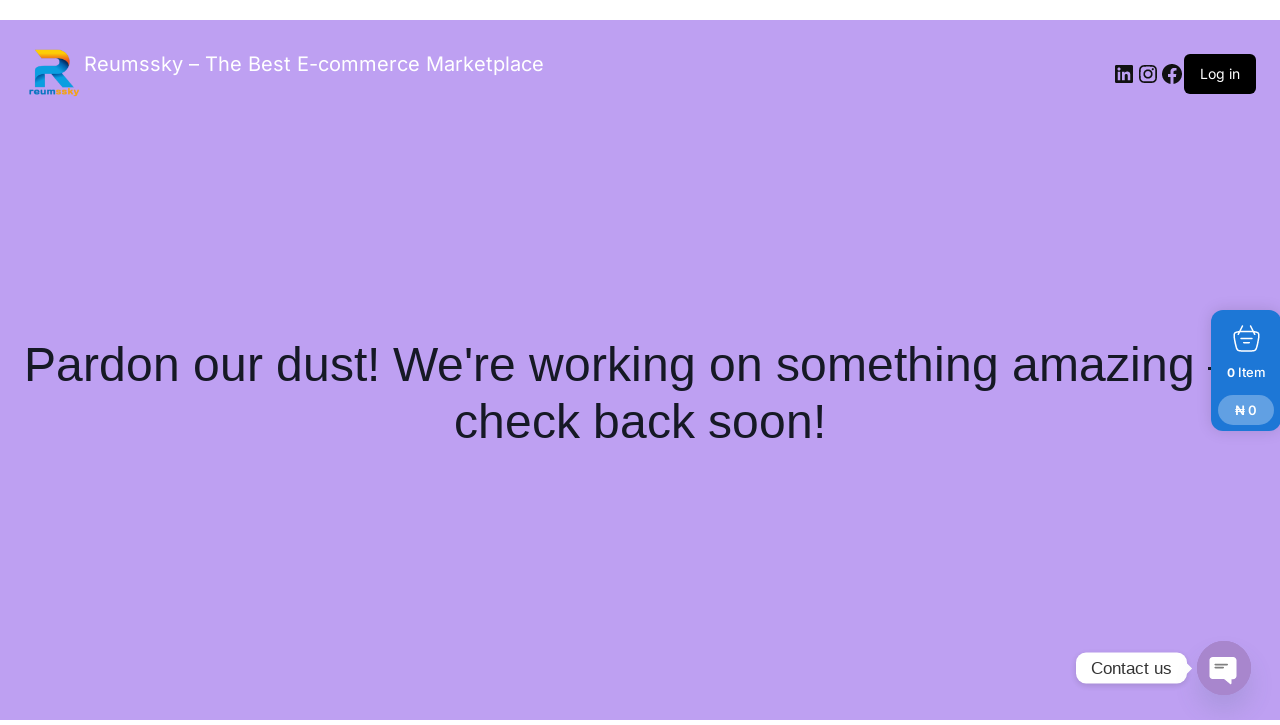

--- FILE ---
content_type: text/html; charset=UTF-8
request_url: https://reumssky.com/conditions-of-use/real-estate-policy/
body_size: 32574
content:
<!DOCTYPE html>
<html lang="en-GB">
<head>
	<meta charset="UTF-8" />
	<meta name="viewport" content="width=device-width, initial-scale=1" />
<meta name='robots' content='max-image-preview:large' />
	<style>img:is([sizes="auto" i], [sizes^="auto," i]) { contain-intrinsic-size: 3000px 1500px }</style>
	<noscript><style>#preloader{display:none;}</style></noscript>
<title>Real Estate Policy &#8211; Reumssky &#8211; The Best E-commerce Marketplace</title>
<link rel='dns-prefetch' href='//stats.wp.com' />
<link rel='dns-prefetch' href='//fonts.googleapis.com' />
<link rel='preconnect' href='//i0.wp.com' />
<link rel='preconnect' href='//c0.wp.com' />
<link rel="alternate" type="application/rss+xml" title="Reumssky - The Best E-commerce Marketplace &raquo; Feed" href="https://reumssky.com/feed/" />
<link rel="alternate" type="application/rss+xml" title="Reumssky - The Best E-commerce Marketplace &raquo; Comments Feed" href="https://reumssky.com/comments/feed/" />
		<!-- This site uses the Google Analytics by MonsterInsights plugin v9.11.1 - Using Analytics tracking - https://www.monsterinsights.com/ -->
							<script src="//www.googletagmanager.com/gtag/js?id=G-H7KXVTNQBB"  data-cfasync="false" data-wpfc-render="false" async></script>
			<script data-cfasync="false" data-wpfc-render="false">
				var mi_version = '9.11.1';
				var mi_track_user = true;
				var mi_no_track_reason = '';
								var MonsterInsightsDefaultLocations = {"page_location":"https:\/\/reumssky.com\/conditions-of-use\/real-estate-policy\/"};
								if ( typeof MonsterInsightsPrivacyGuardFilter === 'function' ) {
					var MonsterInsightsLocations = (typeof MonsterInsightsExcludeQuery === 'object') ? MonsterInsightsPrivacyGuardFilter( MonsterInsightsExcludeQuery ) : MonsterInsightsPrivacyGuardFilter( MonsterInsightsDefaultLocations );
				} else {
					var MonsterInsightsLocations = (typeof MonsterInsightsExcludeQuery === 'object') ? MonsterInsightsExcludeQuery : MonsterInsightsDefaultLocations;
				}

								var disableStrs = [
										'ga-disable-G-H7KXVTNQBB',
									];

				/* Function to detect opted out users */
				function __gtagTrackerIsOptedOut() {
					for (var index = 0; index < disableStrs.length; index++) {
						if (document.cookie.indexOf(disableStrs[index] + '=true') > -1) {
							return true;
						}
					}

					return false;
				}

				/* Disable tracking if the opt-out cookie exists. */
				if (__gtagTrackerIsOptedOut()) {
					for (var index = 0; index < disableStrs.length; index++) {
						window[disableStrs[index]] = true;
					}
				}

				/* Opt-out function */
				function __gtagTrackerOptout() {
					for (var index = 0; index < disableStrs.length; index++) {
						document.cookie = disableStrs[index] + '=true; expires=Thu, 31 Dec 2099 23:59:59 UTC; path=/';
						window[disableStrs[index]] = true;
					}
				}

				if ('undefined' === typeof gaOptout) {
					function gaOptout() {
						__gtagTrackerOptout();
					}
				}
								window.dataLayer = window.dataLayer || [];

				window.MonsterInsightsDualTracker = {
					helpers: {},
					trackers: {},
				};
				if (mi_track_user) {
					function __gtagDataLayer() {
						dataLayer.push(arguments);
					}

					function __gtagTracker(type, name, parameters) {
						if (!parameters) {
							parameters = {};
						}

						if (parameters.send_to) {
							__gtagDataLayer.apply(null, arguments);
							return;
						}

						if (type === 'event') {
														parameters.send_to = monsterinsights_frontend.v4_id;
							var hookName = name;
							if (typeof parameters['event_category'] !== 'undefined') {
								hookName = parameters['event_category'] + ':' + name;
							}

							if (typeof MonsterInsightsDualTracker.trackers[hookName] !== 'undefined') {
								MonsterInsightsDualTracker.trackers[hookName](parameters);
							} else {
								__gtagDataLayer('event', name, parameters);
							}
							
						} else {
							__gtagDataLayer.apply(null, arguments);
						}
					}

					__gtagTracker('js', new Date());
					__gtagTracker('set', {
						'developer_id.dZGIzZG': true,
											});
					if ( MonsterInsightsLocations.page_location ) {
						__gtagTracker('set', MonsterInsightsLocations);
					}
										__gtagTracker('config', 'G-H7KXVTNQBB', {"forceSSL":"true","link_attribution":"true","linker":{"domains":["reumssky.com\/product-category\/sporting-goods\/jersey\/"]}} );
										window.gtag = __gtagTracker;										(function () {
						/* https://developers.google.com/analytics/devguides/collection/analyticsjs/ */
						/* ga and __gaTracker compatibility shim. */
						var noopfn = function () {
							return null;
						};
						var newtracker = function () {
							return new Tracker();
						};
						var Tracker = function () {
							return null;
						};
						var p = Tracker.prototype;
						p.get = noopfn;
						p.set = noopfn;
						p.send = function () {
							var args = Array.prototype.slice.call(arguments);
							args.unshift('send');
							__gaTracker.apply(null, args);
						};
						var __gaTracker = function () {
							var len = arguments.length;
							if (len === 0) {
								return;
							}
							var f = arguments[len - 1];
							if (typeof f !== 'object' || f === null || typeof f.hitCallback !== 'function') {
								if ('send' === arguments[0]) {
									var hitConverted, hitObject = false, action;
									if ('event' === arguments[1]) {
										if ('undefined' !== typeof arguments[3]) {
											hitObject = {
												'eventAction': arguments[3],
												'eventCategory': arguments[2],
												'eventLabel': arguments[4],
												'value': arguments[5] ? arguments[5] : 1,
											}
										}
									}
									if ('pageview' === arguments[1]) {
										if ('undefined' !== typeof arguments[2]) {
											hitObject = {
												'eventAction': 'page_view',
												'page_path': arguments[2],
											}
										}
									}
									if (typeof arguments[2] === 'object') {
										hitObject = arguments[2];
									}
									if (typeof arguments[5] === 'object') {
										Object.assign(hitObject, arguments[5]);
									}
									if ('undefined' !== typeof arguments[1].hitType) {
										hitObject = arguments[1];
										if ('pageview' === hitObject.hitType) {
											hitObject.eventAction = 'page_view';
										}
									}
									if (hitObject) {
										action = 'timing' === arguments[1].hitType ? 'timing_complete' : hitObject.eventAction;
										hitConverted = mapArgs(hitObject);
										__gtagTracker('event', action, hitConverted);
									}
								}
								return;
							}

							function mapArgs(args) {
								var arg, hit = {};
								var gaMap = {
									'eventCategory': 'event_category',
									'eventAction': 'event_action',
									'eventLabel': 'event_label',
									'eventValue': 'event_value',
									'nonInteraction': 'non_interaction',
									'timingCategory': 'event_category',
									'timingVar': 'name',
									'timingValue': 'value',
									'timingLabel': 'event_label',
									'page': 'page_path',
									'location': 'page_location',
									'title': 'page_title',
									'referrer' : 'page_referrer',
								};
								for (arg in args) {
																		if (!(!args.hasOwnProperty(arg) || !gaMap.hasOwnProperty(arg))) {
										hit[gaMap[arg]] = args[arg];
									} else {
										hit[arg] = args[arg];
									}
								}
								return hit;
							}

							try {
								f.hitCallback();
							} catch (ex) {
							}
						};
						__gaTracker.create = newtracker;
						__gaTracker.getByName = newtracker;
						__gaTracker.getAll = function () {
							return [];
						};
						__gaTracker.remove = noopfn;
						__gaTracker.loaded = true;
						window['__gaTracker'] = __gaTracker;
					})();
									} else {
										console.log("");
					(function () {
						function __gtagTracker() {
							return null;
						}

						window['__gtagTracker'] = __gtagTracker;
						window['gtag'] = __gtagTracker;
					})();
									}
			</script>
							<!-- / Google Analytics by MonsterInsights -->
		
<link data-minify="1" rel='stylesheet' id='wc-blocks-style-css' href='https://reumssky.com/wp-content/cache/min/1/p/woocommerce/10.4.3/assets/client/blocks/wc-blocks.css?ver=1769491281'  media='all' />
<style id='wc-blocks-style-inline-css' >
:root{--woocommerce-coming-soon-color: #bea0f2}
</style>
<link data-minify="1" rel='stylesheet' id='wc-blocks-style-coming-soon-css' href='https://reumssky.com/wp-content/cache/min/1/p/woocommerce/10.4.3/assets/client/blocks/coming-soon.css?ver=1769491281'  media='all' />
<link rel='stylesheet' id='elementor-frontend-css' href='https://reumssky.com/wp-content/plugins/elementor/assets/css/frontend.min.css?ver=3.34.3'  media='all' />
<style id='wp-emoji-styles-inline-css' >

	img.wp-smiley, img.emoji {
		display: inline !important;
		border: none !important;
		box-shadow: none !important;
		height: 1em !important;
		width: 1em !important;
		margin: 0 0.07em !important;
		vertical-align: -0.1em !important;
		background: none !important;
		padding: 0 !important;
	}
</style>
<link data-minify="1" rel='stylesheet' id='wp-block-library-css' href='https://reumssky.com/wp-content/cache/min/1/c/6.8.3/wp-includes/css/dist/block-library/style.min.css?ver=1769491282'  media='all' />
<style id='wp-block-library-theme-inline-css' >
.wp-block-audio :where(figcaption){color:#555;font-size:13px;text-align:center}.is-dark-theme .wp-block-audio :where(figcaption){color:#ffffffa6}.wp-block-audio{margin:0 0 1em}.wp-block-code{border:1px solid #ccc;border-radius:4px;font-family:Menlo,Consolas,monaco,monospace;padding:.8em 1em}.wp-block-embed :where(figcaption){color:#555;font-size:13px;text-align:center}.is-dark-theme .wp-block-embed :where(figcaption){color:#ffffffa6}.wp-block-embed{margin:0 0 1em}.blocks-gallery-caption{color:#555;font-size:13px;text-align:center}.is-dark-theme .blocks-gallery-caption{color:#ffffffa6}:root :where(.wp-block-image figcaption){color:#555;font-size:13px;text-align:center}.is-dark-theme :root :where(.wp-block-image figcaption){color:#ffffffa6}.wp-block-image{margin:0 0 1em}.wp-block-pullquote{border-bottom:4px solid;border-top:4px solid;color:currentColor;margin-bottom:1.75em}.wp-block-pullquote cite,.wp-block-pullquote footer,.wp-block-pullquote__citation{color:currentColor;font-size:.8125em;font-style:normal;text-transform:uppercase}.wp-block-quote{border-left:.25em solid;margin:0 0 1.75em;padding-left:1em}.wp-block-quote cite,.wp-block-quote footer{color:currentColor;font-size:.8125em;font-style:normal;position:relative}.wp-block-quote:where(.has-text-align-right){border-left:none;border-right:.25em solid;padding-left:0;padding-right:1em}.wp-block-quote:where(.has-text-align-center){border:none;padding-left:0}.wp-block-quote.is-large,.wp-block-quote.is-style-large,.wp-block-quote:where(.is-style-plain){border:none}.wp-block-search .wp-block-search__label{font-weight:700}.wp-block-search__button{border:1px solid #ccc;padding:.375em .625em}:where(.wp-block-group.has-background){padding:1.25em 2.375em}.wp-block-separator.has-css-opacity{opacity:.4}.wp-block-separator{border:none;border-bottom:2px solid;margin-left:auto;margin-right:auto}.wp-block-separator.has-alpha-channel-opacity{opacity:1}.wp-block-separator:not(.is-style-wide):not(.is-style-dots){width:100px}.wp-block-separator.has-background:not(.is-style-dots){border-bottom:none;height:1px}.wp-block-separator.has-background:not(.is-style-wide):not(.is-style-dots){height:2px}.wp-block-table{margin:0 0 1em}.wp-block-table td,.wp-block-table th{word-break:normal}.wp-block-table :where(figcaption){color:#555;font-size:13px;text-align:center}.is-dark-theme .wp-block-table :where(figcaption){color:#ffffffa6}.wp-block-video :where(figcaption){color:#555;font-size:13px;text-align:center}.is-dark-theme .wp-block-video :where(figcaption){color:#ffffffa6}.wp-block-video{margin:0 0 1em}:root :where(.wp-block-template-part.has-background){margin-bottom:0;margin-top:0;padding:1.25em 2.375em}
</style>
<style id='classic-theme-styles-inline-css' >
/*! This file is auto-generated */
.wp-block-button__link{color:#fff;background-color:#32373c;border-radius:9999px;box-shadow:none;text-decoration:none;padding:calc(.667em + 2px) calc(1.333em + 2px);font-size:1.125em}.wp-block-file__button{background:#32373c;color:#fff;text-decoration:none}
</style>
<link data-minify="1" rel='stylesheet' id='mediaelement-css' href='https://reumssky.com/wp-content/cache/background-css/reumssky.com/wp-content/cache/min/1/c/6.8.3/wp-includes/js/mediaelement/mediaelementplayer-legacy.min.css?ver=1769491282&wpr_t=1769512109'  media='all' />
<link data-minify="1" rel='stylesheet' id='wp-mediaelement-css' href='https://reumssky.com/wp-content/cache/min/1/c/6.8.3/wp-includes/js/mediaelement/wp-mediaelement.min.css?ver=1769491282'  media='all' />
<style id='jetpack-sharing-buttons-style-inline-css' >
.jetpack-sharing-buttons__services-list{display:flex;flex-direction:row;flex-wrap:wrap;gap:0;list-style-type:none;margin:5px;padding:0}.jetpack-sharing-buttons__services-list.has-small-icon-size{font-size:12px}.jetpack-sharing-buttons__services-list.has-normal-icon-size{font-size:16px}.jetpack-sharing-buttons__services-list.has-large-icon-size{font-size:24px}.jetpack-sharing-buttons__services-list.has-huge-icon-size{font-size:36px}@media print{.jetpack-sharing-buttons__services-list{display:none!important}}.editor-styles-wrapper .wp-block-jetpack-sharing-buttons{gap:0;padding-inline-start:0}ul.jetpack-sharing-buttons__services-list.has-background{padding:1.25em 2.375em}
</style>
<style id='global-styles-inline-css' >
:root{--wp--preset--aspect-ratio--square: 1;--wp--preset--aspect-ratio--4-3: 4/3;--wp--preset--aspect-ratio--3-4: 3/4;--wp--preset--aspect-ratio--3-2: 3/2;--wp--preset--aspect-ratio--2-3: 2/3;--wp--preset--aspect-ratio--16-9: 16/9;--wp--preset--aspect-ratio--9-16: 9/16;--wp--preset--color--black: #000000;--wp--preset--color--cyan-bluish-gray: #abb8c3;--wp--preset--color--white: #ffffff;--wp--preset--color--pale-pink: #f78da7;--wp--preset--color--vivid-red: #cf2e2e;--wp--preset--color--luminous-vivid-orange: #ff6900;--wp--preset--color--luminous-vivid-amber: #fcb900;--wp--preset--color--light-green-cyan: #7bdcb5;--wp--preset--color--vivid-green-cyan: #00d084;--wp--preset--color--pale-cyan-blue: #8ed1fc;--wp--preset--color--vivid-cyan-blue: #0693e3;--wp--preset--color--vivid-purple: #9b51e0;--wp--preset--color--zilly-primary: #1b8057;--wp--preset--color--zilly-secondary: #1e6046;--wp--preset--color--zilly-red: #eb5757;--wp--preset--color--zilly-dark-gray: #626571;--wp--preset--color--zilly-light-gray: #b0b2b8;--wp--preset--color--zilly-white: #ffffff;--wp--preset--gradient--vivid-cyan-blue-to-vivid-purple: linear-gradient(135deg,rgba(6,147,227,1) 0%,rgb(155,81,224) 100%);--wp--preset--gradient--light-green-cyan-to-vivid-green-cyan: linear-gradient(135deg,rgb(122,220,180) 0%,rgb(0,208,130) 100%);--wp--preset--gradient--luminous-vivid-amber-to-luminous-vivid-orange: linear-gradient(135deg,rgba(252,185,0,1) 0%,rgba(255,105,0,1) 100%);--wp--preset--gradient--luminous-vivid-orange-to-vivid-red: linear-gradient(135deg,rgba(255,105,0,1) 0%,rgb(207,46,46) 100%);--wp--preset--gradient--very-light-gray-to-cyan-bluish-gray: linear-gradient(135deg,rgb(238,238,238) 0%,rgb(169,184,195) 100%);--wp--preset--gradient--cool-to-warm-spectrum: linear-gradient(135deg,rgb(74,234,220) 0%,rgb(151,120,209) 20%,rgb(207,42,186) 40%,rgb(238,44,130) 60%,rgb(251,105,98) 80%,rgb(254,248,76) 100%);--wp--preset--gradient--blush-light-purple: linear-gradient(135deg,rgb(255,206,236) 0%,rgb(152,150,240) 100%);--wp--preset--gradient--blush-bordeaux: linear-gradient(135deg,rgb(254,205,165) 0%,rgb(254,45,45) 50%,rgb(107,0,62) 100%);--wp--preset--gradient--luminous-dusk: linear-gradient(135deg,rgb(255,203,112) 0%,rgb(199,81,192) 50%,rgb(65,88,208) 100%);--wp--preset--gradient--pale-ocean: linear-gradient(135deg,rgb(255,245,203) 0%,rgb(182,227,212) 50%,rgb(51,167,181) 100%);--wp--preset--gradient--electric-grass: linear-gradient(135deg,rgb(202,248,128) 0%,rgb(113,206,126) 100%);--wp--preset--gradient--midnight: linear-gradient(135deg,rgb(2,3,129) 0%,rgb(40,116,252) 100%);--wp--preset--gradient--zilly-gradient-color: linear-gradient(135deg, rgba(255, 0, 0, 1) 0%, rgba(252, 75, 51, 1) 100%);--wp--preset--font-size--small: 12px;--wp--preset--font-size--medium: 20px;--wp--preset--font-size--large: 36px;--wp--preset--font-size--x-large: 42px;--wp--preset--font-size--normal: 16px;--wp--preset--font-size--huge: 44px;--wp--preset--font-family--inter: "Inter", sans-serif;--wp--preset--font-family--cardo: Cardo;--wp--preset--spacing--20: 0.44rem;--wp--preset--spacing--30: 0.67rem;--wp--preset--spacing--40: 1rem;--wp--preset--spacing--50: 1.5rem;--wp--preset--spacing--60: 2.25rem;--wp--preset--spacing--70: 3.38rem;--wp--preset--spacing--80: 5.06rem;--wp--preset--shadow--natural: 6px 6px 9px rgba(0, 0, 0, 0.2);--wp--preset--shadow--deep: 12px 12px 50px rgba(0, 0, 0, 0.4);--wp--preset--shadow--sharp: 6px 6px 0px rgba(0, 0, 0, 0.2);--wp--preset--shadow--outlined: 6px 6px 0px -3px rgba(255, 255, 255, 1), 6px 6px rgba(0, 0, 0, 1);--wp--preset--shadow--crisp: 6px 6px 0px rgba(0, 0, 0, 1);}:where(.is-layout-flex){gap: 0.5em;}:where(.is-layout-grid){gap: 0.5em;}body .is-layout-flex{display: flex;}.is-layout-flex{flex-wrap: wrap;align-items: center;}.is-layout-flex > :is(*, div){margin: 0;}body .is-layout-grid{display: grid;}.is-layout-grid > :is(*, div){margin: 0;}:where(.wp-block-columns.is-layout-flex){gap: 2em;}:where(.wp-block-columns.is-layout-grid){gap: 2em;}:where(.wp-block-post-template.is-layout-flex){gap: 1.25em;}:where(.wp-block-post-template.is-layout-grid){gap: 1.25em;}.has-black-color{color: var(--wp--preset--color--black) !important;}.has-cyan-bluish-gray-color{color: var(--wp--preset--color--cyan-bluish-gray) !important;}.has-white-color{color: var(--wp--preset--color--white) !important;}.has-pale-pink-color{color: var(--wp--preset--color--pale-pink) !important;}.has-vivid-red-color{color: var(--wp--preset--color--vivid-red) !important;}.has-luminous-vivid-orange-color{color: var(--wp--preset--color--luminous-vivid-orange) !important;}.has-luminous-vivid-amber-color{color: var(--wp--preset--color--luminous-vivid-amber) !important;}.has-light-green-cyan-color{color: var(--wp--preset--color--light-green-cyan) !important;}.has-vivid-green-cyan-color{color: var(--wp--preset--color--vivid-green-cyan) !important;}.has-pale-cyan-blue-color{color: var(--wp--preset--color--pale-cyan-blue) !important;}.has-vivid-cyan-blue-color{color: var(--wp--preset--color--vivid-cyan-blue) !important;}.has-vivid-purple-color{color: var(--wp--preset--color--vivid-purple) !important;}.has-black-background-color{background-color: var(--wp--preset--color--black) !important;}.has-cyan-bluish-gray-background-color{background-color: var(--wp--preset--color--cyan-bluish-gray) !important;}.has-white-background-color{background-color: var(--wp--preset--color--white) !important;}.has-pale-pink-background-color{background-color: var(--wp--preset--color--pale-pink) !important;}.has-vivid-red-background-color{background-color: var(--wp--preset--color--vivid-red) !important;}.has-luminous-vivid-orange-background-color{background-color: var(--wp--preset--color--luminous-vivid-orange) !important;}.has-luminous-vivid-amber-background-color{background-color: var(--wp--preset--color--luminous-vivid-amber) !important;}.has-light-green-cyan-background-color{background-color: var(--wp--preset--color--light-green-cyan) !important;}.has-vivid-green-cyan-background-color{background-color: var(--wp--preset--color--vivid-green-cyan) !important;}.has-pale-cyan-blue-background-color{background-color: var(--wp--preset--color--pale-cyan-blue) !important;}.has-vivid-cyan-blue-background-color{background-color: var(--wp--preset--color--vivid-cyan-blue) !important;}.has-vivid-purple-background-color{background-color: var(--wp--preset--color--vivid-purple) !important;}.has-black-border-color{border-color: var(--wp--preset--color--black) !important;}.has-cyan-bluish-gray-border-color{border-color: var(--wp--preset--color--cyan-bluish-gray) !important;}.has-white-border-color{border-color: var(--wp--preset--color--white) !important;}.has-pale-pink-border-color{border-color: var(--wp--preset--color--pale-pink) !important;}.has-vivid-red-border-color{border-color: var(--wp--preset--color--vivid-red) !important;}.has-luminous-vivid-orange-border-color{border-color: var(--wp--preset--color--luminous-vivid-orange) !important;}.has-luminous-vivid-amber-border-color{border-color: var(--wp--preset--color--luminous-vivid-amber) !important;}.has-light-green-cyan-border-color{border-color: var(--wp--preset--color--light-green-cyan) !important;}.has-vivid-green-cyan-border-color{border-color: var(--wp--preset--color--vivid-green-cyan) !important;}.has-pale-cyan-blue-border-color{border-color: var(--wp--preset--color--pale-cyan-blue) !important;}.has-vivid-cyan-blue-border-color{border-color: var(--wp--preset--color--vivid-cyan-blue) !important;}.has-vivid-purple-border-color{border-color: var(--wp--preset--color--vivid-purple) !important;}.has-vivid-cyan-blue-to-vivid-purple-gradient-background{background: var(--wp--preset--gradient--vivid-cyan-blue-to-vivid-purple) !important;}.has-light-green-cyan-to-vivid-green-cyan-gradient-background{background: var(--wp--preset--gradient--light-green-cyan-to-vivid-green-cyan) !important;}.has-luminous-vivid-amber-to-luminous-vivid-orange-gradient-background{background: var(--wp--preset--gradient--luminous-vivid-amber-to-luminous-vivid-orange) !important;}.has-luminous-vivid-orange-to-vivid-red-gradient-background{background: var(--wp--preset--gradient--luminous-vivid-orange-to-vivid-red) !important;}.has-very-light-gray-to-cyan-bluish-gray-gradient-background{background: var(--wp--preset--gradient--very-light-gray-to-cyan-bluish-gray) !important;}.has-cool-to-warm-spectrum-gradient-background{background: var(--wp--preset--gradient--cool-to-warm-spectrum) !important;}.has-blush-light-purple-gradient-background{background: var(--wp--preset--gradient--blush-light-purple) !important;}.has-blush-bordeaux-gradient-background{background: var(--wp--preset--gradient--blush-bordeaux) !important;}.has-luminous-dusk-gradient-background{background: var(--wp--preset--gradient--luminous-dusk) !important;}.has-pale-ocean-gradient-background{background: var(--wp--preset--gradient--pale-ocean) !important;}.has-electric-grass-gradient-background{background: var(--wp--preset--gradient--electric-grass) !important;}.has-midnight-gradient-background{background: var(--wp--preset--gradient--midnight) !important;}.has-small-font-size{font-size: var(--wp--preset--font-size--small) !important;}.has-medium-font-size{font-size: var(--wp--preset--font-size--medium) !important;}.has-large-font-size{font-size: var(--wp--preset--font-size--large) !important;}.has-x-large-font-size{font-size: var(--wp--preset--font-size--x-large) !important;}
:where(.wp-block-post-template.is-layout-flex){gap: 1.25em;}:where(.wp-block-post-template.is-layout-grid){gap: 1.25em;}
:where(.wp-block-columns.is-layout-flex){gap: 2em;}:where(.wp-block-columns.is-layout-grid){gap: 2em;}
:root :where(.wp-block-pullquote){font-size: 1.5em;line-height: 1.6;}
</style>
<style id='wp-block-template-skip-link-inline-css' >

		.skip-link.screen-reader-text {
			border: 0;
			clip-path: inset(50%);
			height: 1px;
			margin: -1px;
			overflow: hidden;
			padding: 0;
			position: absolute !important;
			width: 1px;
			word-wrap: normal !important;
		}

		.skip-link.screen-reader-text:focus {
			background-color: #eee;
			clip-path: none;
			color: #444;
			display: block;
			font-size: 1em;
			height: auto;
			left: 5px;
			line-height: normal;
			padding: 15px 23px 14px;
			text-decoration: none;
			top: 5px;
			width: auto;
			z-index: 100000;
		}
</style>
<link data-minify="1" rel='stylesheet' id='woocommerce-layout-css' href='https://reumssky.com/wp-content/cache/min/1/p/woocommerce/10.4.3/assets/css/woocommerce-layout.css?ver=1769491282'  media='all' />
<style id='woocommerce-layout-inline-css' >

	.infinite-scroll .woocommerce-pagination {
		display: none;
	}
</style>
<link data-minify="1" rel='stylesheet' id='woocommerce-smallscreen-css' href='https://reumssky.com/wp-content/cache/min/1/p/woocommerce/10.4.3/assets/css/woocommerce-smallscreen.css?ver=1769491282'  media='only screen and (max-width: 768px)' />
<link data-minify="1" rel='stylesheet' id='woocommerce-general-css' href='https://reumssky.com/wp-content/cache/background-css/reumssky.com/wp-content/cache/min/1/p/woocommerce/10.4.3/assets/css/woocommerce.css?ver=1769491282&wpr_t=1769512109'  media='all' />
<style id='woocommerce-inline-inline-css' >
.woocommerce form .form-row .required { visibility: visible; }
</style>
<link data-minify="1" rel='stylesheet' id='wp-components-css' href='https://reumssky.com/wp-content/cache/min/1/c/6.8.3/wp-includes/css/dist/components/style.min.css?ver=1769491282'  media='all' />
<link data-minify="1" rel='stylesheet' id='godaddy-styles-css' href='https://reumssky.com/wp-content/cache/min/1/wp-content/mu-plugins/vendor/wpex/godaddy-launch/includes/Dependencies/GoDaddy/Styles/build/latest.css?ver=1769491282'  media='all' />
<link rel='stylesheet' id='speedaf-settings-confirm-css' href='https://reumssky.com/wp-content/cache/background-css/reumssky.com/wp-content/plugins/speedaf-express-for-woocommerce/assets/css/speedaf-confirm.min.css?ver=1&wpr_t=1769512109'  media='all' />
<link rel='stylesheet' id='speedaf-order-css' href='https://reumssky.com/wp-content/cache/background-css/reumssky.com/wp-content/plugins/speedaf-express-for-woocommerce/assets/css/order.min.css?ver=111&wpr_t=1769512109'  media='all' />
<link data-minify="1" rel='stylesheet' id='speedaf-settings-remodal-css' href='https://reumssky.com/wp-content/cache/min/1/wp-content/plugins/speedaf-express-for-woocommerce/assets/css/remodal.css?ver=1769491282'  media='all' />
<link data-minify="1" rel='stylesheet' id='speedaf-settings-remodal-theme-css' href='https://reumssky.com/wp-content/cache/min/1/wp-content/plugins/speedaf-express-for-woocommerce/assets/css/remodal-default-theme.css?ver=1769491282'  media='all' />
<link data-minify="1" rel='stylesheet' id='notiny-css' href='https://reumssky.com/wp-content/cache/min/1/wp-content/plugins/woo-added-to-cart-notification/assets/libs/notiny/notiny.css?ver=1769491282'  media='all' />
<link data-minify="1" rel='stylesheet' id='wooac-frontend-css' href='https://reumssky.com/wp-content/cache/min/1/wp-content/plugins/woo-added-to-cart-notification/assets/css/frontend.css?ver=1769491282'  media='all' />
<link data-minify="1" rel='stylesheet' id='wpcbn-frontend-css' href='https://reumssky.com/wp-content/cache/background-css/reumssky.com/wp-content/cache/min/1/wp-content/plugins/wpc-buy-now-button/assets/css/frontend.css?ver=1769491282&wpr_t=1769512109'  media='all' />
<link rel='stylesheet' id='widget-icon-box-css' href='https://reumssky.com/wp-content/plugins/elementor/assets/css/widget-icon-box.min.css?ver=3.34.3'  media='all' />
<link rel='stylesheet' id='widget-heading-css' href='https://reumssky.com/wp-content/plugins/elementor/assets/css/widget-heading.min.css?ver=3.34.3'  media='all' />
<link rel='stylesheet' id='e-popup-css' href='https://reumssky.com/wp-content/plugins/elementor-pro/assets/css/conditionals/popup.min.css?ver=3.26.0'  media='all' />
<link rel='stylesheet' id='e-animation-fadeIn-css' href='https://reumssky.com/wp-content/plugins/elementor/assets/lib/animations/styles/fadeIn.min.css?ver=3.34.3'  media='all' />
<link rel='stylesheet' id='elementor-post-23-css' href='https://reumssky.com/wp-content/uploads/elementor/css/post-23.css?ver=1769491188'  media='all' />
<link rel='stylesheet' id='elementor-post-97938-css' href='https://reumssky.com/wp-content/uploads/elementor/css/post-97938.css?ver=1769491188'  media='all' />
<link rel='stylesheet' id='elementor-post-97536-css' href='https://reumssky.com/wp-content/uploads/elementor/css/post-97536.css?ver=1769491188'  media='all' />
<link data-minify="1" rel='stylesheet' id='flexible-shipping-free-shipping-css' href='https://reumssky.com/wp-content/cache/min/1/wp-content/plugins/flexible-shipping/assets/dist/css/free-shipping.css?ver=1769491282'  media='all' />
<link rel='stylesheet' id='chaty-front-css-css' href='https://reumssky.com/wp-content/cache/background-css/reumssky.com/wp-content/plugins/chaty/css/chaty-front.min.css?ver=3.5.11731663816&wpr_t=1769512109'  media='all' />
<link data-minify="1" rel='stylesheet' id='photoswipe-css' href='https://reumssky.com/wp-content/cache/background-css/reumssky.com/wp-content/cache/min/1/p/woocommerce/10.4.3/assets/css/photoswipe/photoswipe.min.css?ver=1769491282&wpr_t=1769512109'  media='all' />
<link data-minify="1" rel='stylesheet' id='photoswipe-default-skin-css' href='https://reumssky.com/wp-content/cache/background-css/reumssky.com/wp-content/cache/min/1/p/woocommerce/10.4.3/assets/css/photoswipe/default-skin/default-skin.min.css?ver=1769491282&wpr_t=1769512109'  media='all' />
<link data-minify="1" rel='stylesheet' id='rtsb-modules-css' href='https://reumssky.com/wp-content/cache/min/1/wp-content/plugins/shopbuilder/assets/modules/modules.css?ver=1769491282'  media='all' />
<link rel='stylesheet' id='rtwpvs-css' href='https://reumssky.com/wp-content/plugins/woo-product-variation-swatches/assets/css/rtwpvs.min.css?ver=1769508507'  media='all' />
<style id='rtwpvs-inline-css' >
        
            .rtwpvs-term:not(.rtwpvs-radio-term) {
                width: 30px;
                height: 30px;
            }

            .rtwpvs-squared .rtwpvs-button-term {
                min-width: 30px;
            }

            .rtwpvs-button-term span {
                font-size: 16px;
            }

            
            
                        .rtwpvs.rtwpvs-attribute-behavior-blur .rtwpvs-term:not(.rtwpvs-radio-term).disabled::before,
            .rtwpvs.rtwpvs-attribute-behavior-blur .rtwpvs-term:not(.rtwpvs-radio-term).disabled::after,
            .rtwpvs.rtwpvs-attribute-behavior-blur .rtwpvs-term:not(.rtwpvs-radio-term).disabled:hover::before,
            .rtwpvs.rtwpvs-attribute-behavior-blur .rtwpvs-term:not(.rtwpvs-radio-term).disabled:hover::after {
                background: #ff0000 !important;
            }

                                    .rtwpvs.rtwpvs-attribute-behavior-blur .rtwpvs-term:not(.rtwpvs-radio-term).disabled img,
            .rtwpvs.rtwpvs-attribute-behavior-blur .rtwpvs-term:not(.rtwpvs-radio-term).disabled span,
            .rtwpvs.rtwpvs-attribute-behavior-blur .rtwpvs-term:not(.rtwpvs-radio-term).disabled:hover img,
            .rtwpvs.rtwpvs-attribute-behavior-blur .rtwpvs-term:not(.rtwpvs-radio-term).disabled:hover span {
                opacity: 0.3;
            }

                    
		
</style>
<link rel='stylesheet' id='rtwpvs-tooltip-css' href='https://reumssky.com/wp-content/plugins/woo-product-variation-swatches/assets/css/rtwpvs-tooltip.min.css?ver=1769508507'  media='all' />
<link data-minify="1" rel='stylesheet' id='rtsb-frontend-css' href='https://reumssky.com/wp-content/cache/background-css/reumssky.com/wp-content/cache/min/1/wp-content/plugins/shopbuilder-pro/assets/css/frontend/frontend.css?ver=1769491282&wpr_t=1769512109'  media='all' />
<style id='rtsb-frontend-inline-css' >
.rtsb-shopbuilder-plugin #toast-container .toast-success{color:#004BFF}.rtsb-shopbuilder-plugin #toast-container .toast-success:before{background-color:#004BFF}.rtsb-shopbuilder-plugin #toast-container .toast-success{background-color:#F5F8FF}.rtsb-shopbuilder-plugin #toast-container .toast-success a{color:#0039C0}
body .tipsy .tipsy-inner { font-size: 13px !important; }body .tipsy .tipsy-inner { font-weight: 500 !important; }body .tipsy .tipsy-inner { color: #fff !important; }body .tipsy .tipsy-inner { background-color: #000 !important; }body .tipsy.tipsy-s .tipsy-arrow { border-top-color: #000 !important; }body .tipsy.tipsy-e .tipsy-arrow { border-left-color: #000 !important; }body .tipsy.tipsy-w .tipsy-arrow { border-right-color: #000 !important; }body .tipsy.tipsy-n .tipsy-arrow { border-bottom-color: #000 !important; }
</style>
<link data-minify="1" rel='stylesheet' id='rtsb-fonts-css' href='https://reumssky.com/wp-content/cache/min/1/wp-content/plugins/shopbuilder/assets/css/frontend/rtsb-fonts.css?ver=1769491282'  media='all' />
<link rel='stylesheet' id='zilly-gfonts-css' href='//fonts.googleapis.com/css?family=Inter%3A300%2C400%2C500%2C600%2C700%2C400&#038;display=fallback&#038;ver=1.9'  media='all' />
<link rel='stylesheet' id='bootstrap-css' href='https://reumssky.com/wp-content/themes/zilly/assets/css/bootstrap.min.css?ver=1.9'  media='all' />
<link data-minify="1" rel='stylesheet' id='magnific-popup-css' href='https://reumssky.com/wp-content/cache/min/1/wp-content/themes/zilly/assets/css/magnific-popup.css?ver=1769491282'  media='all' />
<link rel='stylesheet' id='animate-css' href='https://reumssky.com/wp-content/themes/zilly/assets/css/animate.min.css?ver=1.9'  media='all' />
<link data-minify="1" rel='stylesheet' id='flaticon-zilly-css' href='https://reumssky.com/wp-content/cache/min/1/wp-content/themes/zilly/assets/fonts/flaticon-zilly/flaticon.css?ver=1769491282'  media='all' />
<link data-minify="1" rel='stylesheet' id='font-awesome-css' href='https://reumssky.com/wp-content/cache/min/1/wp-content/themes/zilly/assets/css/font-awesome.min.css?ver=1769491283'  media='all' />
<link data-minify="1" rel='stylesheet' id='zilly-default-css' href='https://reumssky.com/wp-content/cache/background-css/reumssky.com/wp-content/cache/min/1/wp-content/themes/zilly/assets/css/default.css?ver=1769491283&wpr_t=1769512109'  media='all' />
<link data-minify="1" rel='stylesheet' id='zilly-elementor-css' href='https://reumssky.com/wp-content/cache/min/1/wp-content/themes/zilly/assets/css/elementor.css?ver=1769491283'  media='all' />
<link data-minify="1" rel='stylesheet' id='zilly-style-css' href='https://reumssky.com/wp-content/cache/background-css/reumssky.com/wp-content/cache/min/1/wp-content/themes/zilly/assets/css/style.css?ver=1769491283&wpr_t=1769512109'  media='all' />
<style id='zilly-style-inline-css' >
	
		.entry-banner {
								}

		

	.content-area {
		padding-top: 60px; 
		padding-bottom: 60px;
	}

		#page .content-area {
		background-image: var(--wpr-bg-2d9b0203-215c-4eb4-a3d2-49ff830fcd22);
			}
		
	
	
</style>
<link data-minify="1" rel='stylesheet' id='jquery-ui-style-css' href='https://reumssky.com/wp-content/cache/background-css/reumssky.com/wp-content/cache/min/1/p/woocommerce/10.4.3/assets/css/jquery-ui/jquery-ui.min.css?ver=1769491283&wpr_t=1769512109'  media='all' />
<link data-minify="1" rel='stylesheet' id='wcfm_fa_icon_css-css' href='https://reumssky.com/wp-content/cache/min/1/wp-content/plugins/wc-frontend-manager/assets/fonts/font-awesome/css/wcfmicon.min.css?ver=1769491283'  media='all' />
<link data-minify="1" rel='stylesheet' id='wcfm_core_css-css' href='https://reumssky.com/wp-content/cache/background-css/reumssky.com/wp-content/cache/min/1/wp-content/plugins/wc-frontend-manager/assets/css/min/wcfm-style-core.css?ver=1769491283&wpr_t=1769512109'  media='all' />
<style id='zilly-dynamic-inline-css' >
 :root {   --zilly-primary-color: #2b7cd0;   --zilly-primary-color-rgb: 43, 124, 208;   --zilly-secondary-color: #2b7cd0;   --zilly-secondary-color-rgb: 43, 124, 208; } @media ( min-width:1400px ) { .container {  max-width: 1554px !important; } } #preloader { background-color: #ffffff; }  body { font-family: 'Inter', sans-serif !important; font-size: 16px; line-height: 28px; font-weight : 400; font-style: normal; } h1,h2,h3,h4,h5,h6 { font-family: 'Inter', sans-serif; font-weight : 600; } h1 { font-size: 44px; line-height: 54px; font-style: normal; } h2 { font-size: 36px; line-height: 42px; font-style: normal; } h3 { font-size: 28px; line-height: 36px; font-style: normal; } h4 { font-size: 22px; line-height: 28px; font-style: normal; } h5 { font-size: 18px; line-height: 24px; font-style: normal; } h6 { font-size: 14px; line-height: 18px; font-style: normal; }  .site-header .main-navigation nav ul li a { font-family: 'Inter', sans-serif; font-size: 16px; line-height: 22px; font-weight : 600; font-style: normal; } .site-header .main-navigation ul li ul li a { font-family: 'Inter', sans-serif; font-size: 14px; line-height: 22px; font-weight : 500; font-style: normal; } .rt-slide-nav .offscreen-navigation ul .sub-menu li > a { font-family: 'Inter', sans-serif; font-size: 14px; line-height: 22px; font-weight : 500; font-style: normal; } .header-area, .header-style-4 .header-bottom, .header-style-8 .header-top {  background-color: #2b7cd0 !important; }  .header-style-5 .phone-wrap, .header-style-4 .menu-product-category .menu-cat-button {  background-color: rgba(43, 124, 208, 0.07);  border: 1px solid rgba(43, 124, 208, 0.2); } .header-style-4 .special-offer::after {  background-color: rgba(43, 124, 208, 0.2); } .header-style-7 .header-top-bar {  border-color: rgba(43, 124, 208, 0.2); }  .entry-banner.opacity-on:after {   background: rgba(255, 255, 255, 0.01); } .entry-banner-content { padding-top: 25px; padding-bottom: 25px; }   .footer-area .widgettitle, .footer-style-3 .footer-area .widgettitle, .footer-content-area .footer-google-app h4 {  color: #ffffff; }  .footer-content-area, .footer-style-2 .footer-content-area, .footer-style-3 .footer-content-area {  color: #ffffff; }  .footer-content-area a,  .footer-content-area .widget ul li a, .footer-style-2 .footer-content-area a, .footer-style-2 .footer-content-area .widget ul li a, .footer-style-3 .footer-content-area a,  .footer-style-3 .footer-content-area .widget ul li a {  color: #ffffff; } .footer-area .footer-copyright-area, .footer-style-2 .footer-copyright-area {  background-color: #161616; }  
</style>
<link data-minify="1" rel='stylesheet' id='elementor-gf-local-worksans-css' href='https://reumssky.com/wp-content/cache/min/1/wp-content/uploads/elementor/google-fonts/css/worksans.css?ver=1769491283'  media='all' />
<link data-minify="1" rel='stylesheet' id='elementor-gf-local-inter-css' href='https://reumssky.com/wp-content/cache/min/1/wp-content/uploads/elementor/google-fonts/css/inter.css?ver=1769491283'  media='all' />
<script type="text/template" id="tmpl-variation-template">
	<div class="woocommerce-variation-description">{{{ data.variation.variation_description }}}</div>
	<div class="woocommerce-variation-price">{{{ data.variation.price_html }}}</div>
	<div class="woocommerce-variation-availability">{{{ data.variation.availability_html }}}</div>
</script>
<script type="text/template" id="tmpl-unavailable-variation-template">
	<p role="alert">Sorry, this product is unavailable. Please choose a different combination.</p>
</script>


<script src="https://c0.wp.com/c/6.8.3/wp-includes/js/jquery/jquery.min.js" id="jquery-core-js" defer></script>


<script id="wc-add-to-cart-js-extra">
var wc_add_to_cart_params = {"ajax_url":"\/wp-admin\/admin-ajax.php","wc_ajax_url":"\/?wc-ajax=%%endpoint%%","i18n_view_cart":"View basket","cart_url":"https:\/\/reumssky.com\/cart\/","is_cart":"","cart_redirect_after_add":"no"};
</script>


<script id="woocommerce-js-extra">
var woocommerce_params = {"ajax_url":"\/wp-admin\/admin-ajax.php","wc_ajax_url":"\/?wc-ajax=%%endpoint%%","i18n_password_show":"Show password","i18n_password_hide":"Hide password"};
</script>

<script src="https://stats.wp.com/s-202605.js" id="woocommerce-analytics-js" defer data-wp-strategy="defer"></script>


<script id="wp-util-js-extra">
var _wpUtilSettings = {"ajax":{"url":"\/wp-admin\/admin-ajax.php"}};
</script>

<script id="wc-add-to-cart-variation-js-extra">
var wc_add_to_cart_variation_params = {"wc_ajax_url":"\/?wc-ajax=%%endpoint%%","i18n_no_matching_variations_text":"Sorry, no products matched your selection. Please choose a different combination.","i18n_make_a_selection_text":"Please select some product options before adding this product to your basket.","i18n_unavailable_text":"Sorry, this product is unavailable. Please choose a different combination.","i18n_reset_alert_text":"Your selection has been reset. Please select some product options before adding this product to your cart.","ajax_url":"\/wp-admin\/admin-ajax.php","i18n_view_cart":"View cart","i18n_add_to_cart":"Add to cart","i18n_select_options":"Select options","cart_url":"https:\/\/reumssky.com\/cart\/","is_cart":"","cart_redirect_after_add":"no","enable_ajax_add_to_cart":"yes"};
</script>




<script id="wc-single-product-js-extra">
var wc_single_product_params = {"i18n_required_rating_text":"Please select a rating","i18n_rating_options":["1 of 5 stars","2 of 5 stars","3 of 5 stars","4 of 5 stars","5 of 5 stars"],"i18n_product_gallery_trigger_text":"View full-screen image gallery","review_rating_required":"no","flexslider":{"rtl":false,"animation":"slide","smoothHeight":true,"directionNav":false,"controlNav":"thumbnails","slideshow":false,"animationSpeed":500,"animationLoop":false,"allowOneSlide":false},"zoom_enabled":"1","zoom_options":[],"photoswipe_enabled":"1","photoswipe_options":{"shareEl":false,"closeOnScroll":false,"history":false,"hideAnimationDuration":0,"showAnimationDuration":0},"flexslider_enabled":"1"};
</script>

<link rel="https://api.w.org/" href="https://reumssky.com/wp-json/" /><link rel="alternate" title="JSON" type="application/json" href="https://reumssky.com/wp-json/wp/v2/pages/48081" /><link rel="EditURI" type="application/rsd+xml" title="RSD" href="https://reumssky.com/xmlrpc.php?rsd" />
<meta name="generator" content="WordPress 6.8.3" />
<meta name="generator" content="WooCommerce 10.4.3" />
<link rel="canonical" href="https://reumssky.com/conditions-of-use/real-estate-policy/" />
<link rel='shortlink' href='https://reumssky.com/?p=48081' />
<link rel="alternate" title="oEmbed (JSON)" type="application/json+oembed" href="https://reumssky.com/wp-json/oembed/1.0/embed?url=https%3A%2F%2Freumssky.com%2Fconditions-of-use%2Freal-estate-policy%2F" />
<link rel="alternate" title="oEmbed (XML)" type="text/xml+oembed" href="https://reumssky.com/wp-json/oembed/1.0/embed?url=https%3A%2F%2Freumssky.com%2Fconditions-of-use%2Freal-estate-policy%2F&#038;format=xml" />
<!-- Meta Pixel Code -->
<script>
  !function(f,b,e,v,n,t,s)
  {if(f.fbq)return;n=f.fbq=function(){n.callMethod?
  n.callMethod.apply(n,arguments):n.queue.push(arguments)};
  if(!f._fbq)f._fbq=n;n.push=n;n.loaded=!0;n.version='2.0';
  n.queue=[];t=b.createElement(e);t.async=!0;
  t.src=v;s=b.getElementsByTagName(e)[0];
  s.parentNode.insertBefore(t,s)}(window, document,'script',
  'https://connect.facebook.net/en_US/fbevents.js');
  fbq('init', '258519853352607');
  fbq('track', 'PageView');
</script>
<noscript><img height="1" width="1" alt="" style="display:none"
  src="https://www.facebook.com/tr?id=258519853352607&ev=PageView&noscript=1"
/></noscript>
<!-- End Meta Pixel Code -->
<!-- Google Tag Manager -->
<script>(function(w,d,s,l,i){w[l]=w[l]||[];w[l].push({'gtm.start':
new Date().getTime(),event:'gtm.js'});var f=d.getElementsByTagName(s)[0],
j=d.createElement(s),dl=l!='dataLayer'?'&l='+l:'';j.async=true;j.src=
'https://www.googletagmanager.com/gtm.js?id='+i+dl;f.parentNode.insertBefore(j,f);
})(window,document,'script','dataLayer','GTM-KXGPXDS');</script>
<!-- End Google Tag Manager -->
<!-- Google tag (gtag.js) -->
<script async src="https://www.googletagmanager.com/gtag/js?id=G-X26EZ4G9ED"></script>
<script>
  window.dataLayer = window.dataLayer || [];
  function gtag(){dataLayer.push(arguments);}
  gtag('js', new Date());

  gtag('config', 'G-X26EZ4G9ED');
</script>

<!-- Meta Pixel Code -->
<script>
!function(f,b,e,v,n,t,s)
{if(f.fbq)return;n=f.fbq=function(){n.callMethod?
n.callMethod.apply(n,arguments):n.queue.push(arguments)};
if(!f._fbq)f._fbq=n;n.push=n;n.loaded=!0;n.version='2.0';
n.queue=[];t=b.createElement(e);t.async=!0;
t.src=v;s=b.getElementsByTagName(e)[0];
s.parentNode.insertBefore(t,s)}(window, document,'script',
'https://connect.facebook.net/en_US/fbevents.js');
fbq('init', '1357086255193982');
fbq('track', 'PageView');
</script>
<noscript><img height="1" width="1" style="display:none"
src="https://www.facebook.com/tr?id=1357086255193982&ev=PageView&noscript=1"
/></noscript>
<!-- End Meta Pixel Code -->	<style>img#wpstats{display:none}</style>
		<!-- Google site verification - Google for WooCommerce -->
<meta name="google-site-verification" content="IyMLw0NFVdDNRyPPAvHOQHdszophUWFOBnaiu5zFiMw" />
	<noscript><style>.woocommerce-product-gallery{ opacity: 1 !important; }</style></noscript>
	<meta name="generator" content="Elementor 3.34.3; features: e_font_icon_svg, additional_custom_breakpoints; settings: css_print_method-external, google_font-enabled, font_display-auto">
<style >.recentcomments a{display:inline !important;padding:0 !important;margin:0 !important;}</style>			<style>
				.e-con.e-parent:nth-of-type(n+4):not(.e-lazyloaded):not(.e-no-lazyload),
				.e-con.e-parent:nth-of-type(n+4):not(.e-lazyloaded):not(.e-no-lazyload) * {
					background-image: none !important;
				}
				@media screen and (max-height: 1024px) {
					.e-con.e-parent:nth-of-type(n+3):not(.e-lazyloaded):not(.e-no-lazyload),
					.e-con.e-parent:nth-of-type(n+3):not(.e-lazyloaded):not(.e-no-lazyload) * {
						background-image: none !important;
					}
				}
				@media screen and (max-height: 640px) {
					.e-con.e-parent:nth-of-type(n+2):not(.e-lazyloaded):not(.e-no-lazyload),
					.e-con.e-parent:nth-of-type(n+2):not(.e-lazyloaded):not(.e-no-lazyload) * {
						background-image: none !important;
					}
				}
			</style>
			<!-- Google tag (gtag.js) -->
<script async src="https://www.googletagmanager.com/gtag/js?id=AW-16772878617">
</script>
<script>
  window.dataLayer = window.dataLayer || [];
  function gtag(){dataLayer.push(arguments);}
  gtag('js', new Date());

  gtag('config', 'AW-16772878617');
</script><meta name="google-site-verification" content="yLvK8Wi1alH-Xvtkr8aKx7uW9ne9xBPentd24a8Yt00" /><meta name='woo-coming-soon-page' content='yes'><style class='wp-fonts-local' >
@font-face{font-family:Inter;font-style:normal;font-weight:300 900;font-display:fallback;src:url('https://reumssky.com/wp-content/plugins/woocommerce/assets/fonts/Inter-VariableFont_slnt,wght.woff2') format('woff2');font-stretch:normal;}
@font-face{font-family:Cardo;font-style:normal;font-weight:400;font-display:fallback;src:url('https://reumssky.com/wp-content/plugins/woocommerce/assets/fonts/cardo_normal_400.woff2') format('woff2');}
</style>
<link rel="icon" href="https://i0.wp.com/reumssky.com/wp-content/uploads/2023/11/cropped-Reumssky-Logo-p-1.png?fit=32%2C32&#038;ssl=1" sizes="32x32" />
<link rel="icon" href="https://i0.wp.com/reumssky.com/wp-content/uploads/2023/11/cropped-Reumssky-Logo-p-1.png?fit=192%2C192&#038;ssl=1" sizes="192x192" />
<link rel="apple-touch-icon" href="https://i0.wp.com/reumssky.com/wp-content/uploads/2023/11/cropped-Reumssky-Logo-p-1.png?fit=180%2C180&#038;ssl=1" />
<meta name="msapplication-TileImage" content="https://i0.wp.com/reumssky.com/wp-content/uploads/2023/11/cropped-Reumssky-Logo-p-1.png?fit=270%2C270&#038;ssl=1" />
		<style  id="wp-custom-css">
			.rtsb-cart-float-menu {
	background-color: #1d77d6!important;
	left: auto!important;
  right: 0!important;
	border-radius:12px;
	padding: 0 2px
}
.rtsb-cart-icon-total {
	background-color:#1d77d6!important;
	color:#fff!important;
	padding:1px 10px!important;
	border-radius: 30px;
	background: hsla(0, 0%, 100%, .3)!important;
	margin: 0 5px 6px 5px;
	width: auto!important;
}
.wcv-message .icon i {
  display: inline-block;
  animation: blink-animation 1s steps(1, end) infinite;
  -webkit-animation-duration: 1s;
  -webkit-animation-timing-function: ease-in-out;
  -webkit-animation-direction: alternate;
}

@keyframes blink-animation {
  0%, 100% {
    opacity: 1;
  }
  50% {
    opacity: 0;
  }
}

.rtsb-notifications {
	display:none!important;
}
#rtsb-side-content-area-id .woocommerce-mini-cart__buttons.buttons a:nth-child(2) {
	background-color: #1d77d6!important;
}
.style2 #rtsb-side-content-area-id .woocommerce-mini-cart__buttons.buttons a:first-child:hover {
	background-color: #1d77d6!important;
}
.style2 #rtsb-side-content-area-id .mini_cart_item .single-product-wrapper .rtsb-product-quantity-wrap .button:hover {
	background-color: #1d77d6!important;
}

form.fluent_form_2 .wpf_has_custom_css.ff-btn-submit {
	background-color:#f8c519!important;
	color:#333!important;
}

.additional-menu-area .sidenav .additional-logo img {
	min-width: 135px;
	left: -30px;
}

.dropdown-overlay {
	display:none!important;
}

.woocommerce .rtsb-archive-result-count p {
	display:none!important;
}

@media (max-width: 1024px) {
  .header-compare-icon, .header-wishlist-icon {
    display: none;
  }
}
@media (max-width: 1024px) {
  .rtsb-cart-float-menu {
    color:#fff!important;
		
  }
}
@media (max-width: 1024px) {
  .mean-bar {
    min-height:60px;
		background-color:#2b7cd0!important;
  }
}
@media (max-width: 1024px) {
  .mobile-logo img {
    min-width:150px!important;
  }
}
@media (max-width: 1024px) {
  .mean-bar .info a {
    color:#fff!important;
  }
}
@media (max-width: 1024px) {
  .mean-bar .sidebarBtn .bar {
    background:#fff!important;
  }
}
.status-draft, .status-archived, .status-pending, .status-private {
    display: none!important;
}

.wcc-wrapper {
	margin-top: -5px!important;
	width: 200px!important;
}
.wcc-crnt-currency {
	background-color: #2B7CD0!important;
	border-color: #2B7CD0!important;
	padding: 0 10px!important;
}
.wcc-symbol, .wcc-name {
	color: #fff;
}
.wcc-flag {
	margin-left: 10px!important;
}
li span.wcc-name {
	color: black;
}
li span.wcc-symbol {
	color: black;
}
.rt-title {
    white-space: nowrap;
    overflow: hidden;
    text-overflow: ellipsis;
}

.rt-product-block {
	border: none!important;
	background-color:#F7F7F7;
}
.action-cart {
	background: #E1EFFF!important;
}
@media (max-width: 767px) {
	.product-grid-view.woocommerce ul.products.columns-2 li.product, .product-grid-view.woocommerce ul.products.columns-3 li.product, .product-grid-view.woocommerce ul.products.columns-4 li.product, .product-grid-view.woocommerce ul.products.columns-5 li.product, .product-grid-view.woocommerce ul.products.columns-6 li.product {
		margin-bottom: 20px!important;
		width:47%;
	}
}
@media (max-width: 767px) {
	.chaty-widget {
		bottom: 125px!important;
	}
	.on-hover-text {
		display:none!important;
	}
}
@media (max-width: 767px) {
	body {
		overflow-x: hidden!important;
		max-width: 100%!important;
		
	}
	* {
    box-sizing: border-box!important;
  }
	.size-200x44 {
		max-width: 150px!important;
	}
}

.swiper-slide-next {
	display: none;
}		</style>
		
		<!-- Global site tag (gtag.js) - Google Ads: AW-10847971744 - Google for WooCommerce -->
		<script async src="https://www.googletagmanager.com/gtag/js?id=AW-10847971744"></script>
		<script>
			window.dataLayer = window.dataLayer || [];
			function gtag() { dataLayer.push(arguments); }
			gtag( 'consent', 'default', {
				analytics_storage: 'denied',
				ad_storage: 'denied',
				ad_user_data: 'denied',
				ad_personalization: 'denied',
				region: ['AT', 'BE', 'BG', 'HR', 'CY', 'CZ', 'DK', 'EE', 'FI', 'FR', 'DE', 'GR', 'HU', 'IS', 'IE', 'IT', 'LV', 'LI', 'LT', 'LU', 'MT', 'NL', 'NO', 'PL', 'PT', 'RO', 'SK', 'SI', 'ES', 'SE', 'GB', 'CH'],
				wait_for_update: 500,
			} );
			gtag('js', new Date());
			gtag('set', 'developer_id.dOGY3NW', true);
			gtag("config", "AW-10847971744", { "groups": "GLA", "send_page_view": false });		</script>

		<noscript><style id="rocket-lazyload-nojs-css">.rll-youtube-player, [data-lazy-src]{display:none !important;}</style></noscript><style id="wpr-lazyload-bg-container"></style><style id="wpr-lazyload-bg-exclusion"></style>
<noscript>
<style id="wpr-lazyload-bg-nostyle">.mejs-overlay-button{--wpr-bg-adb2bc80-a161-49fa-a551-ddbac3252784: url('https://c0.wp.com/c/6.8.3/wp-includes/js/mediaelement/mejs-controls.svg');}.mejs-overlay-loading-bg-img{--wpr-bg-af961b72-4644-496f-a416-09310ad75841: url('https://c0.wp.com/c/6.8.3/wp-includes/js/mediaelement/mejs-controls.svg');}.mejs-button>button{--wpr-bg-3713ab92-d245-4410-8d09-2b3701084e2d: url('https://c0.wp.com/c/6.8.3/wp-includes/js/mediaelement/mejs-controls.svg');}.woocommerce .blockUI.blockOverlay::before{--wpr-bg-87f18829-5b0d-4738-9a8a-61d433564580: url('https://c0.wp.com/p/woocommerce/10.4.3/assets/css/../images/icons/loader.svg');}.woocommerce .loader::before{--wpr-bg-1ff688fe-e686-4c22-b21f-10698115c19e: url('https://c0.wp.com/p/woocommerce/10.4.3/assets/css/../images/icons/loader.svg');}#add_payment_method #payment div.payment_box .wc-credit-card-form-card-cvc.visa,#add_payment_method #payment div.payment_box .wc-credit-card-form-card-expiry.visa,#add_payment_method #payment div.payment_box .wc-credit-card-form-card-number.visa,.woocommerce-cart #payment div.payment_box .wc-credit-card-form-card-cvc.visa,.woocommerce-cart #payment div.payment_box .wc-credit-card-form-card-expiry.visa,.woocommerce-cart #payment div.payment_box .wc-credit-card-form-card-number.visa,.woocommerce-checkout #payment div.payment_box .wc-credit-card-form-card-cvc.visa,.woocommerce-checkout #payment div.payment_box .wc-credit-card-form-card-expiry.visa,.woocommerce-checkout #payment div.payment_box .wc-credit-card-form-card-number.visa{--wpr-bg-8b04c25f-6d15-457b-8664-ab640cea665b: url('https://c0.wp.com/p/woocommerce/10.4.3/assets/css/../images/icons/credit-cards/visa.svg');}#add_payment_method #payment div.payment_box .wc-credit-card-form-card-cvc.mastercard,#add_payment_method #payment div.payment_box .wc-credit-card-form-card-expiry.mastercard,#add_payment_method #payment div.payment_box .wc-credit-card-form-card-number.mastercard,.woocommerce-cart #payment div.payment_box .wc-credit-card-form-card-cvc.mastercard,.woocommerce-cart #payment div.payment_box .wc-credit-card-form-card-expiry.mastercard,.woocommerce-cart #payment div.payment_box .wc-credit-card-form-card-number.mastercard,.woocommerce-checkout #payment div.payment_box .wc-credit-card-form-card-cvc.mastercard,.woocommerce-checkout #payment div.payment_box .wc-credit-card-form-card-expiry.mastercard,.woocommerce-checkout #payment div.payment_box .wc-credit-card-form-card-number.mastercard{--wpr-bg-b24c95f7-70d4-4fe3-8964-e9c89adbbe28: url('https://c0.wp.com/p/woocommerce/10.4.3/assets/css/../images/icons/credit-cards/mastercard.svg');}#add_payment_method #payment div.payment_box .wc-credit-card-form-card-cvc.laser,#add_payment_method #payment div.payment_box .wc-credit-card-form-card-expiry.laser,#add_payment_method #payment div.payment_box .wc-credit-card-form-card-number.laser,.woocommerce-cart #payment div.payment_box .wc-credit-card-form-card-cvc.laser,.woocommerce-cart #payment div.payment_box .wc-credit-card-form-card-expiry.laser,.woocommerce-cart #payment div.payment_box .wc-credit-card-form-card-number.laser,.woocommerce-checkout #payment div.payment_box .wc-credit-card-form-card-cvc.laser,.woocommerce-checkout #payment div.payment_box .wc-credit-card-form-card-expiry.laser,.woocommerce-checkout #payment div.payment_box .wc-credit-card-form-card-number.laser{--wpr-bg-aa49adae-1a31-4f95-84e6-9569e97628c9: url('https://c0.wp.com/p/woocommerce/10.4.3/assets/css/../images/icons/credit-cards/laser.svg');}#add_payment_method #payment div.payment_box .wc-credit-card-form-card-cvc.dinersclub,#add_payment_method #payment div.payment_box .wc-credit-card-form-card-expiry.dinersclub,#add_payment_method #payment div.payment_box .wc-credit-card-form-card-number.dinersclub,.woocommerce-cart #payment div.payment_box .wc-credit-card-form-card-cvc.dinersclub,.woocommerce-cart #payment div.payment_box .wc-credit-card-form-card-expiry.dinersclub,.woocommerce-cart #payment div.payment_box .wc-credit-card-form-card-number.dinersclub,.woocommerce-checkout #payment div.payment_box .wc-credit-card-form-card-cvc.dinersclub,.woocommerce-checkout #payment div.payment_box .wc-credit-card-form-card-expiry.dinersclub,.woocommerce-checkout #payment div.payment_box .wc-credit-card-form-card-number.dinersclub{--wpr-bg-d01a4105-875c-4fd6-8d83-22df2530f339: url('https://c0.wp.com/p/woocommerce/10.4.3/assets/css/../images/icons/credit-cards/diners.svg');}#add_payment_method #payment div.payment_box .wc-credit-card-form-card-cvc.maestro,#add_payment_method #payment div.payment_box .wc-credit-card-form-card-expiry.maestro,#add_payment_method #payment div.payment_box .wc-credit-card-form-card-number.maestro,.woocommerce-cart #payment div.payment_box .wc-credit-card-form-card-cvc.maestro,.woocommerce-cart #payment div.payment_box .wc-credit-card-form-card-expiry.maestro,.woocommerce-cart #payment div.payment_box .wc-credit-card-form-card-number.maestro,.woocommerce-checkout #payment div.payment_box .wc-credit-card-form-card-cvc.maestro,.woocommerce-checkout #payment div.payment_box .wc-credit-card-form-card-expiry.maestro,.woocommerce-checkout #payment div.payment_box .wc-credit-card-form-card-number.maestro{--wpr-bg-54802719-471e-4601-a5bf-4918b935d8fd: url('https://c0.wp.com/p/woocommerce/10.4.3/assets/css/../images/icons/credit-cards/maestro.svg');}#add_payment_method #payment div.payment_box .wc-credit-card-form-card-cvc.jcb,#add_payment_method #payment div.payment_box .wc-credit-card-form-card-expiry.jcb,#add_payment_method #payment div.payment_box .wc-credit-card-form-card-number.jcb,.woocommerce-cart #payment div.payment_box .wc-credit-card-form-card-cvc.jcb,.woocommerce-cart #payment div.payment_box .wc-credit-card-form-card-expiry.jcb,.woocommerce-cart #payment div.payment_box .wc-credit-card-form-card-number.jcb,.woocommerce-checkout #payment div.payment_box .wc-credit-card-form-card-cvc.jcb,.woocommerce-checkout #payment div.payment_box .wc-credit-card-form-card-expiry.jcb,.woocommerce-checkout #payment div.payment_box .wc-credit-card-form-card-number.jcb{--wpr-bg-a00c8ef8-bc70-4dd5-b40a-14a9a3fda88e: url('https://c0.wp.com/p/woocommerce/10.4.3/assets/css/../images/icons/credit-cards/jcb.svg');}#add_payment_method #payment div.payment_box .wc-credit-card-form-card-cvc.amex,#add_payment_method #payment div.payment_box .wc-credit-card-form-card-expiry.amex,#add_payment_method #payment div.payment_box .wc-credit-card-form-card-number.amex,.woocommerce-cart #payment div.payment_box .wc-credit-card-form-card-cvc.amex,.woocommerce-cart #payment div.payment_box .wc-credit-card-form-card-expiry.amex,.woocommerce-cart #payment div.payment_box .wc-credit-card-form-card-number.amex,.woocommerce-checkout #payment div.payment_box .wc-credit-card-form-card-cvc.amex,.woocommerce-checkout #payment div.payment_box .wc-credit-card-form-card-expiry.amex,.woocommerce-checkout #payment div.payment_box .wc-credit-card-form-card-number.amex{--wpr-bg-fc44a966-3880-4e41-9a0f-6a9d2a4463fd: url('https://c0.wp.com/p/woocommerce/10.4.3/assets/css/../images/icons/credit-cards/amex.svg');}#add_payment_method #payment div.payment_box .wc-credit-card-form-card-cvc.discover,#add_payment_method #payment div.payment_box .wc-credit-card-form-card-expiry.discover,#add_payment_method #payment div.payment_box .wc-credit-card-form-card-number.discover,.woocommerce-cart #payment div.payment_box .wc-credit-card-form-card-cvc.discover,.woocommerce-cart #payment div.payment_box .wc-credit-card-form-card-expiry.discover,.woocommerce-cart #payment div.payment_box .wc-credit-card-form-card-number.discover,.woocommerce-checkout #payment div.payment_box .wc-credit-card-form-card-cvc.discover,.woocommerce-checkout #payment div.payment_box .wc-credit-card-form-card-expiry.discover,.woocommerce-checkout #payment div.payment_box .wc-credit-card-form-card-number.discover{--wpr-bg-9ae54ee5-e096-498c-a293-252fabe15668: url('https://c0.wp.com/p/woocommerce/10.4.3/assets/css/../images/icons/credit-cards/discover.svg');}.spf-confirm .popBox .ttBox .clsBtn{--wpr-bg-db2d3ad5-e708-418d-9372-77f0997c0bf2: url('https://reumssky.com/wp-content/plugins/speedaf-express-for-woocommerce/assets/img/icons.png');}.spf-confirm .popBox .txtBox .bigIcon{--wpr-bg-b337b073-3d40-44ff-8c2c-21a95b121ed9: url('https://reumssky.com/wp-content/plugins/speedaf-express-for-woocommerce/assets/img/icons.png');}.remodal .error-remodal .bigIcon{--wpr-bg-8ffc81d5-beb3-4c38-943d-2c9710c0d114: url('https://reumssky.com/wp-content/plugins/speedaf-express-for-woocommerce/assets/img/icons.png');}.wpcbn-area.wpcbn-loading .wpcbn-inner:before{--wpr-bg-888e65c7-ef80-46ce-a1de-5176d5f8fcb8: url('https://reumssky.com/wp-content/plugins/wpc-buy-now-button/assets/images/curve.svg');}.wpcbn-inner .wpcbn-inner-top .wpcbn-close{--wpr-bg-c0402c8e-3747-490d-afef-39f0fe992641: url('https://reumssky.com/wp-content/plugins/wpc-buy-now-button/assets/images/close-dark.svg');}.chaty-agent-header:before,.chaty-view-header:before{--wpr-bg-9519bfdb-47d8-4dbf-8f56-162c25829539: url('https://reumssky.com/wp-content/plugins/chaty/images/header-top.png');}.chaty-agent-header:after,.chaty-view-header:after{--wpr-bg-f41c173a-9ba3-43c5-b16f-87b936904d0a: url('https://reumssky.com/wp-content/plugins/chaty/images/header-bottom.png');}.chaty-whatsapp-form:before{--wpr-bg-4bd8c2b9-e049-4789-abb8-6459a5c8dba2: url('https://reumssky.com/wp-content/plugins/chaty/images/whatsapp.png');}.chaty-popup-whatsapp-form .chaty-whatsapp-body:before,.chaty-popup-whatsapp-form .chaty-whatsapp-footer:before{--wpr-bg-6f9c69e0-572b-444b-b142-b07af05a13cd: url('https://reumssky.com/wp-content/plugins/chaty/images/whatsapp-welcome-popup.png');}button.pswp__button{--wpr-bg-07d7f436-a79b-40de-ace7-9312ac153fa3: url('https://c0.wp.com/p/woocommerce/10.4.3/assets/css/photoswipe/default-skin/default-skin.png');}.pswp__button,.pswp__button--arrow--left:before,.pswp__button--arrow--right:before{--wpr-bg-bf093229-be0b-4578-bd99-85a9cf6b9fbb: url('https://c0.wp.com/p/woocommerce/10.4.3/assets/css/photoswipe/default-skin/default-skin.png');}.pswp__preloader--active .pswp__preloader__icn{--wpr-bg-eb6a473b-b5f3-472e-8573-d743abd057f2: url('https://c0.wp.com/p/woocommerce/10.4.3/assets/css/photoswipe/default-skin/preloader.gif');}.pswp--svg .pswp__button,.pswp--svg .pswp__button--arrow--left:before,.pswp--svg .pswp__button--arrow--right:before{--wpr-bg-32d31980-6718-496f-ba40-f143c6d2f615: url('https://c0.wp.com/p/woocommerce/10.4.3/assets/css/photoswipe/default-skin/default-skin.svg');}.rtsb-loading-overlay:before{--wpr-bg-5cc2c2d0-cfdf-495c-a822-aa108686a042: url('https://reumssky.com/wp-content/plugins/shopbuilder-pro/assets/images/ajax-loader.svg');}.rtsb-minicart-drawer .rtrb-cart-items-loading .ajax-loader{--wpr-bg-006c2666-edb8-47fd-b47e-d6d0536ca70f: url('https://reumssky.com/wp-content/plugins/shopbuilder-pro/assets/images/ajax-loader.svg');}#rtsb-side-content-area-id .woocommerce-mini-cart .blockUI.blockOverlay:before{--wpr-bg-222fe84c-e81d-45c9-a431-f02afe1fdad6: url('https://reumssky.com/wp-content/plugins/shopbuilder-pro/assets/images/ajax-loader.svg');}select{--wpr-bg-daaec6ed-3325-4272-8656-ffed8ad9e4ba: url('https://reumssky.com/wp-content/themes/zilly/assets/img/select-arrow.svg');}.woocommerce-billing-fields .select2-container--default .select2-selection--single .select2-selection__arrow,.address-field .select2-container--default .select2-selection--single .select2-selection__arrow{--wpr-bg-e9a1e217-b124-4576-995a-0731df4d1c01: url('https://reumssky.com/wp-content/themes/zilly/assets/img/select-arrow.svg');}.ui-widget-content{--wpr-bg-52cf973f-598a-4ccb-88c7-312076717d5b: url('https://c0.wp.com/p/woocommerce/10.4.3/assets/css/jquery-ui/images/ui-bg_flat_75_ffffff_40x100.png');}.ui-widget-header{--wpr-bg-ee0dfbbd-de1b-4db8-b536-a4cfa5ce1aa2: url('https://c0.wp.com/p/woocommerce/10.4.3/assets/css/jquery-ui/images/ui-bg_highlight-soft_75_cccccc_1x100.png');}.ui-state-default,.ui-widget-content .ui-state-default,.ui-widget-header .ui-state-default{--wpr-bg-6de62299-91f8-4417-a44a-302ddf983805: url('https://c0.wp.com/p/woocommerce/10.4.3/assets/css/jquery-ui/images/ui-bg_glass_75_e6e6e6_1x400.png');}.ui-state-hover,.ui-widget-content .ui-state-hover,.ui-widget-header .ui-state-hover,.ui-state-focus,.ui-widget-content .ui-state-focus,.ui-widget-header .ui-state-focus{--wpr-bg-dfbde76b-ddb7-4c6f-9c5a-b7b4f711645d: url('https://c0.wp.com/p/woocommerce/10.4.3/assets/css/jquery-ui/images/ui-bg_glass_75_dadada_1x400.png');}.ui-state-active,.ui-widget-content .ui-state-active,.ui-widget-header .ui-state-active{--wpr-bg-f3532c5c-e384-483e-9705-af1694eb5871: url('https://c0.wp.com/p/woocommerce/10.4.3/assets/css/jquery-ui/images/ui-bg_glass_65_ffffff_1x400.png');}.ui-state-highlight,.ui-widget-content .ui-state-highlight,.ui-widget-header .ui-state-highlight{--wpr-bg-23f5a80a-e01e-4a9e-a243-67efd7aea541: url('https://c0.wp.com/p/woocommerce/10.4.3/assets/css/jquery-ui/images/ui-bg_glass_55_fbf9ee_1x400.png');}.ui-state-error,.ui-widget-content .ui-state-error,.ui-widget-header .ui-state-error{--wpr-bg-269825af-5b26-43cc-8fc5-4f0d76d0b67e: url('https://c0.wp.com/p/woocommerce/10.4.3/assets/css/jquery-ui/images/ui-bg_glass_95_fef1ec_1x400.png');}.ui-widget-overlay{--wpr-bg-e3c7edfa-309d-4f2d-a60d-877aecff0ed5: url('https://c0.wp.com/p/woocommerce/10.4.3/assets/css/jquery-ui/images/ui-bg_flat_0_aaaaaa_40x100.png');}.ui-widget-shadow{--wpr-bg-a2eab9bc-0881-4bf7-8432-8ad033ec048a: url('https://c0.wp.com/p/woocommerce/10.4.3/assets/css/jquery-ui/images/ui-bg_flat_0_aaaaaa_40x100.png');}.ui-icon,.ui-widget-content .ui-icon{--wpr-bg-4ba0552e-079a-4b7e-8cd6-be29accd5831: url('https://c0.wp.com/p/woocommerce/10.4.3/assets/css/jquery-ui/images/ui-icons_222222_256x240.png');}.ui-widget-header .ui-icon{--wpr-bg-cb571175-f3d2-442a-a4ee-24c8f5530d7b: url('https://c0.wp.com/p/woocommerce/10.4.3/assets/css/jquery-ui/images/ui-icons_222222_256x240.png');}.ui-state-default .ui-icon{--wpr-bg-9db35a5d-b4c9-4547-93b8-48ce91482dfb: url('https://c0.wp.com/p/woocommerce/10.4.3/assets/css/jquery-ui/images/ui-icons_888888_256x240.png');}.ui-state-hover .ui-icon,.ui-state-focus .ui-icon{--wpr-bg-d806cbb8-0d5e-4c17-adc4-70a67be25220: url('https://c0.wp.com/p/woocommerce/10.4.3/assets/css/jquery-ui/images/ui-icons_454545_256x240.png');}.ui-state-active .ui-icon{--wpr-bg-dcbfd039-402e-4a10-97f8-9024a654d185: url('https://c0.wp.com/p/woocommerce/10.4.3/assets/css/jquery-ui/images/ui-icons_454545_256x240.png');}.ui-state-highlight .ui-icon{--wpr-bg-250d2f8c-504b-4312-9596-72827ea79aad: url('https://c0.wp.com/p/woocommerce/10.4.3/assets/css/jquery-ui/images/ui-icons_2e83ff_256x240.png');}.ui-state-error .ui-icon,.ui-state-error-text .ui-icon{--wpr-bg-20f49e5f-e254-49b8-bc9f-232d21338234: url('https://c0.wp.com/p/woocommerce/10.4.3/assets/css/jquery-ui/images/ui-icons_cd0a0a_256x240.png');}#cboxTopLeft{--wpr-bg-d133cadc-2a79-4c86-8935-b56c54523f3f: url('https://reumssky.com/wp-content/plugins/wc-frontend-manager/assets/images/colorbox/controls.png');}#cboxTopRight{--wpr-bg-692837b6-b176-464a-9795-dbc865614425: url('https://reumssky.com/wp-content/plugins/wc-frontend-manager/assets/images/colorbox/controls.png');}#cboxBottomLeft{--wpr-bg-5fbd7207-c85f-4ce4-910a-dd44d7bcf6f8: url('https://reumssky.com/wp-content/plugins/wc-frontend-manager/assets/images/colorbox/controls.png');}#cboxBottomRight{--wpr-bg-f9d65ff0-efa1-48ea-808b-38620ed841dc: url('https://reumssky.com/wp-content/plugins/wc-frontend-manager/assets/images/colorbox/controls.png');}#cboxMiddleLeft{--wpr-bg-1f2290fa-9a1b-4978-a1df-91978f1a7438: url('https://reumssky.com/wp-content/plugins/wc-frontend-manager/assets/images/colorbox/controls.png');}#cboxMiddleRight{--wpr-bg-c0ee4ed9-1702-4fb6-9d4d-382456e21e00: url('https://reumssky.com/wp-content/plugins/wc-frontend-manager/assets/images/colorbox/controls.png');}#cboxTopCenter{--wpr-bg-d5078428-373d-4bde-ade4-8af358b6d67e: url('https://reumssky.com/wp-content/plugins/wc-frontend-manager/assets/images/colorbox/border.png');}#cboxBottomCenter{--wpr-bg-3e6ca48f-91f9-4589-827a-fcc4552e261f: url('https://reumssky.com/wp-content/plugins/wc-frontend-manager/assets/images/colorbox/border.png');}#cboxLoadingOverlay{--wpr-bg-d5f9e3a2-7445-449b-aa1b-094e1ced8bea: url('https://reumssky.com/wp-content/plugins/wc-frontend-manager/assets/images/colorbox/loading_background.png');}#cboxLoadingGraphic{--wpr-bg-0b3836a5-ec77-4eec-bb5d-7239124a7af2: url('https://reumssky.com/wp-content/plugins/wc-frontend-manager/assets/images/colorbox/loading.gif');}#cboxPrevious{--wpr-bg-b5055901-6deb-453f-bd97-e5b1a0ced4ba: url('https://reumssky.com/wp-content/plugins/wc-frontend-manager/assets/images/colorbox/controls.png');}#cboxNext{--wpr-bg-38f994c0-74d1-4444-9264-5e636b326a7b: url('https://reumssky.com/wp-content/plugins/wc-frontend-manager/assets/images/colorbox/controls.png');}#cboxClose{--wpr-bg-2dcbcb1e-3d17-4e92-851d-b63bc378098a: url('https://reumssky.com/wp-content/plugins/wc-frontend-manager/assets/images/colorbox/controls.png');}#page .content-area{--wpr-bg-2d9b0203-215c-4eb4-a3d2-49ff830fcd22: url('https://reumssky.com/');}</style>
</noscript>
<script type="application/javascript">const rocket_pairs = [{"selector":".mejs-overlay-button","style":".mejs-overlay-button{--wpr-bg-adb2bc80-a161-49fa-a551-ddbac3252784: url('https:\/\/c0.wp.com\/c\/6.8.3\/wp-includes\/js\/mediaelement\/mejs-controls.svg');}","hash":"adb2bc80-a161-49fa-a551-ddbac3252784","url":"https:\/\/c0.wp.com\/c\/6.8.3\/wp-includes\/js\/mediaelement\/mejs-controls.svg"},{"selector":".mejs-overlay-loading-bg-img","style":".mejs-overlay-loading-bg-img{--wpr-bg-af961b72-4644-496f-a416-09310ad75841: url('https:\/\/c0.wp.com\/c\/6.8.3\/wp-includes\/js\/mediaelement\/mejs-controls.svg');}","hash":"af961b72-4644-496f-a416-09310ad75841","url":"https:\/\/c0.wp.com\/c\/6.8.3\/wp-includes\/js\/mediaelement\/mejs-controls.svg"},{"selector":".mejs-button>button","style":".mejs-button>button{--wpr-bg-3713ab92-d245-4410-8d09-2b3701084e2d: url('https:\/\/c0.wp.com\/c\/6.8.3\/wp-includes\/js\/mediaelement\/mejs-controls.svg');}","hash":"3713ab92-d245-4410-8d09-2b3701084e2d","url":"https:\/\/c0.wp.com\/c\/6.8.3\/wp-includes\/js\/mediaelement\/mejs-controls.svg"},{"selector":".woocommerce .blockUI.blockOverlay","style":".woocommerce .blockUI.blockOverlay::before{--wpr-bg-87f18829-5b0d-4738-9a8a-61d433564580: url('https:\/\/c0.wp.com\/p\/woocommerce\/10.4.3\/assets\/css\/..\/images\/icons\/loader.svg');}","hash":"87f18829-5b0d-4738-9a8a-61d433564580","url":"https:\/\/c0.wp.com\/p\/woocommerce\/10.4.3\/assets\/css\/..\/images\/icons\/loader.svg"},{"selector":".woocommerce .loader","style":".woocommerce .loader::before{--wpr-bg-1ff688fe-e686-4c22-b21f-10698115c19e: url('https:\/\/c0.wp.com\/p\/woocommerce\/10.4.3\/assets\/css\/..\/images\/icons\/loader.svg');}","hash":"1ff688fe-e686-4c22-b21f-10698115c19e","url":"https:\/\/c0.wp.com\/p\/woocommerce\/10.4.3\/assets\/css\/..\/images\/icons\/loader.svg"},{"selector":"#add_payment_method #payment div.payment_box .wc-credit-card-form-card-cvc.visa,#add_payment_method #payment div.payment_box .wc-credit-card-form-card-expiry.visa,#add_payment_method #payment div.payment_box .wc-credit-card-form-card-number.visa,.woocommerce-cart #payment div.payment_box .wc-credit-card-form-card-cvc.visa,.woocommerce-cart #payment div.payment_box .wc-credit-card-form-card-expiry.visa,.woocommerce-cart #payment div.payment_box .wc-credit-card-form-card-number.visa,.woocommerce-checkout #payment div.payment_box .wc-credit-card-form-card-cvc.visa,.woocommerce-checkout #payment div.payment_box .wc-credit-card-form-card-expiry.visa,.woocommerce-checkout #payment div.payment_box .wc-credit-card-form-card-number.visa","style":"#add_payment_method #payment div.payment_box .wc-credit-card-form-card-cvc.visa,#add_payment_method #payment div.payment_box .wc-credit-card-form-card-expiry.visa,#add_payment_method #payment div.payment_box .wc-credit-card-form-card-number.visa,.woocommerce-cart #payment div.payment_box .wc-credit-card-form-card-cvc.visa,.woocommerce-cart #payment div.payment_box .wc-credit-card-form-card-expiry.visa,.woocommerce-cart #payment div.payment_box .wc-credit-card-form-card-number.visa,.woocommerce-checkout #payment div.payment_box .wc-credit-card-form-card-cvc.visa,.woocommerce-checkout #payment div.payment_box .wc-credit-card-form-card-expiry.visa,.woocommerce-checkout #payment div.payment_box .wc-credit-card-form-card-number.visa{--wpr-bg-8b04c25f-6d15-457b-8664-ab640cea665b: url('https:\/\/c0.wp.com\/p\/woocommerce\/10.4.3\/assets\/css\/..\/images\/icons\/credit-cards\/visa.svg');}","hash":"8b04c25f-6d15-457b-8664-ab640cea665b","url":"https:\/\/c0.wp.com\/p\/woocommerce\/10.4.3\/assets\/css\/..\/images\/icons\/credit-cards\/visa.svg"},{"selector":"#add_payment_method #payment div.payment_box .wc-credit-card-form-card-cvc.mastercard,#add_payment_method #payment div.payment_box .wc-credit-card-form-card-expiry.mastercard,#add_payment_method #payment div.payment_box .wc-credit-card-form-card-number.mastercard,.woocommerce-cart #payment div.payment_box .wc-credit-card-form-card-cvc.mastercard,.woocommerce-cart #payment div.payment_box .wc-credit-card-form-card-expiry.mastercard,.woocommerce-cart #payment div.payment_box .wc-credit-card-form-card-number.mastercard,.woocommerce-checkout #payment div.payment_box .wc-credit-card-form-card-cvc.mastercard,.woocommerce-checkout #payment div.payment_box .wc-credit-card-form-card-expiry.mastercard,.woocommerce-checkout #payment div.payment_box .wc-credit-card-form-card-number.mastercard","style":"#add_payment_method #payment div.payment_box .wc-credit-card-form-card-cvc.mastercard,#add_payment_method #payment div.payment_box .wc-credit-card-form-card-expiry.mastercard,#add_payment_method #payment div.payment_box .wc-credit-card-form-card-number.mastercard,.woocommerce-cart #payment div.payment_box .wc-credit-card-form-card-cvc.mastercard,.woocommerce-cart #payment div.payment_box .wc-credit-card-form-card-expiry.mastercard,.woocommerce-cart #payment div.payment_box .wc-credit-card-form-card-number.mastercard,.woocommerce-checkout #payment div.payment_box .wc-credit-card-form-card-cvc.mastercard,.woocommerce-checkout #payment div.payment_box .wc-credit-card-form-card-expiry.mastercard,.woocommerce-checkout #payment div.payment_box .wc-credit-card-form-card-number.mastercard{--wpr-bg-b24c95f7-70d4-4fe3-8964-e9c89adbbe28: url('https:\/\/c0.wp.com\/p\/woocommerce\/10.4.3\/assets\/css\/..\/images\/icons\/credit-cards\/mastercard.svg');}","hash":"b24c95f7-70d4-4fe3-8964-e9c89adbbe28","url":"https:\/\/c0.wp.com\/p\/woocommerce\/10.4.3\/assets\/css\/..\/images\/icons\/credit-cards\/mastercard.svg"},{"selector":"#add_payment_method #payment div.payment_box .wc-credit-card-form-card-cvc.laser,#add_payment_method #payment div.payment_box .wc-credit-card-form-card-expiry.laser,#add_payment_method #payment div.payment_box .wc-credit-card-form-card-number.laser,.woocommerce-cart #payment div.payment_box .wc-credit-card-form-card-cvc.laser,.woocommerce-cart #payment div.payment_box .wc-credit-card-form-card-expiry.laser,.woocommerce-cart #payment div.payment_box .wc-credit-card-form-card-number.laser,.woocommerce-checkout #payment div.payment_box .wc-credit-card-form-card-cvc.laser,.woocommerce-checkout #payment div.payment_box .wc-credit-card-form-card-expiry.laser,.woocommerce-checkout #payment div.payment_box .wc-credit-card-form-card-number.laser","style":"#add_payment_method #payment div.payment_box .wc-credit-card-form-card-cvc.laser,#add_payment_method #payment div.payment_box .wc-credit-card-form-card-expiry.laser,#add_payment_method #payment div.payment_box .wc-credit-card-form-card-number.laser,.woocommerce-cart #payment div.payment_box .wc-credit-card-form-card-cvc.laser,.woocommerce-cart #payment div.payment_box .wc-credit-card-form-card-expiry.laser,.woocommerce-cart #payment div.payment_box .wc-credit-card-form-card-number.laser,.woocommerce-checkout #payment div.payment_box .wc-credit-card-form-card-cvc.laser,.woocommerce-checkout #payment div.payment_box .wc-credit-card-form-card-expiry.laser,.woocommerce-checkout #payment div.payment_box .wc-credit-card-form-card-number.laser{--wpr-bg-aa49adae-1a31-4f95-84e6-9569e97628c9: url('https:\/\/c0.wp.com\/p\/woocommerce\/10.4.3\/assets\/css\/..\/images\/icons\/credit-cards\/laser.svg');}","hash":"aa49adae-1a31-4f95-84e6-9569e97628c9","url":"https:\/\/c0.wp.com\/p\/woocommerce\/10.4.3\/assets\/css\/..\/images\/icons\/credit-cards\/laser.svg"},{"selector":"#add_payment_method #payment div.payment_box .wc-credit-card-form-card-cvc.dinersclub,#add_payment_method #payment div.payment_box .wc-credit-card-form-card-expiry.dinersclub,#add_payment_method #payment div.payment_box .wc-credit-card-form-card-number.dinersclub,.woocommerce-cart #payment div.payment_box .wc-credit-card-form-card-cvc.dinersclub,.woocommerce-cart #payment div.payment_box .wc-credit-card-form-card-expiry.dinersclub,.woocommerce-cart #payment div.payment_box .wc-credit-card-form-card-number.dinersclub,.woocommerce-checkout #payment div.payment_box .wc-credit-card-form-card-cvc.dinersclub,.woocommerce-checkout #payment div.payment_box .wc-credit-card-form-card-expiry.dinersclub,.woocommerce-checkout #payment div.payment_box .wc-credit-card-form-card-number.dinersclub","style":"#add_payment_method #payment div.payment_box .wc-credit-card-form-card-cvc.dinersclub,#add_payment_method #payment div.payment_box .wc-credit-card-form-card-expiry.dinersclub,#add_payment_method #payment div.payment_box .wc-credit-card-form-card-number.dinersclub,.woocommerce-cart #payment div.payment_box .wc-credit-card-form-card-cvc.dinersclub,.woocommerce-cart #payment div.payment_box .wc-credit-card-form-card-expiry.dinersclub,.woocommerce-cart #payment div.payment_box .wc-credit-card-form-card-number.dinersclub,.woocommerce-checkout #payment div.payment_box .wc-credit-card-form-card-cvc.dinersclub,.woocommerce-checkout #payment div.payment_box .wc-credit-card-form-card-expiry.dinersclub,.woocommerce-checkout #payment div.payment_box .wc-credit-card-form-card-number.dinersclub{--wpr-bg-d01a4105-875c-4fd6-8d83-22df2530f339: url('https:\/\/c0.wp.com\/p\/woocommerce\/10.4.3\/assets\/css\/..\/images\/icons\/credit-cards\/diners.svg');}","hash":"d01a4105-875c-4fd6-8d83-22df2530f339","url":"https:\/\/c0.wp.com\/p\/woocommerce\/10.4.3\/assets\/css\/..\/images\/icons\/credit-cards\/diners.svg"},{"selector":"#add_payment_method #payment div.payment_box .wc-credit-card-form-card-cvc.maestro,#add_payment_method #payment div.payment_box .wc-credit-card-form-card-expiry.maestro,#add_payment_method #payment div.payment_box .wc-credit-card-form-card-number.maestro,.woocommerce-cart #payment div.payment_box .wc-credit-card-form-card-cvc.maestro,.woocommerce-cart #payment div.payment_box .wc-credit-card-form-card-expiry.maestro,.woocommerce-cart #payment div.payment_box .wc-credit-card-form-card-number.maestro,.woocommerce-checkout #payment div.payment_box .wc-credit-card-form-card-cvc.maestro,.woocommerce-checkout #payment div.payment_box .wc-credit-card-form-card-expiry.maestro,.woocommerce-checkout #payment div.payment_box .wc-credit-card-form-card-number.maestro","style":"#add_payment_method #payment div.payment_box .wc-credit-card-form-card-cvc.maestro,#add_payment_method #payment div.payment_box .wc-credit-card-form-card-expiry.maestro,#add_payment_method #payment div.payment_box .wc-credit-card-form-card-number.maestro,.woocommerce-cart #payment div.payment_box .wc-credit-card-form-card-cvc.maestro,.woocommerce-cart #payment div.payment_box .wc-credit-card-form-card-expiry.maestro,.woocommerce-cart #payment div.payment_box .wc-credit-card-form-card-number.maestro,.woocommerce-checkout #payment div.payment_box .wc-credit-card-form-card-cvc.maestro,.woocommerce-checkout #payment div.payment_box .wc-credit-card-form-card-expiry.maestro,.woocommerce-checkout #payment div.payment_box .wc-credit-card-form-card-number.maestro{--wpr-bg-54802719-471e-4601-a5bf-4918b935d8fd: url('https:\/\/c0.wp.com\/p\/woocommerce\/10.4.3\/assets\/css\/..\/images\/icons\/credit-cards\/maestro.svg');}","hash":"54802719-471e-4601-a5bf-4918b935d8fd","url":"https:\/\/c0.wp.com\/p\/woocommerce\/10.4.3\/assets\/css\/..\/images\/icons\/credit-cards\/maestro.svg"},{"selector":"#add_payment_method #payment div.payment_box .wc-credit-card-form-card-cvc.jcb,#add_payment_method #payment div.payment_box .wc-credit-card-form-card-expiry.jcb,#add_payment_method #payment div.payment_box .wc-credit-card-form-card-number.jcb,.woocommerce-cart #payment div.payment_box .wc-credit-card-form-card-cvc.jcb,.woocommerce-cart #payment div.payment_box .wc-credit-card-form-card-expiry.jcb,.woocommerce-cart #payment div.payment_box .wc-credit-card-form-card-number.jcb,.woocommerce-checkout #payment div.payment_box .wc-credit-card-form-card-cvc.jcb,.woocommerce-checkout #payment div.payment_box .wc-credit-card-form-card-expiry.jcb,.woocommerce-checkout #payment div.payment_box .wc-credit-card-form-card-number.jcb","style":"#add_payment_method #payment div.payment_box .wc-credit-card-form-card-cvc.jcb,#add_payment_method #payment div.payment_box .wc-credit-card-form-card-expiry.jcb,#add_payment_method #payment div.payment_box .wc-credit-card-form-card-number.jcb,.woocommerce-cart #payment div.payment_box .wc-credit-card-form-card-cvc.jcb,.woocommerce-cart #payment div.payment_box .wc-credit-card-form-card-expiry.jcb,.woocommerce-cart #payment div.payment_box .wc-credit-card-form-card-number.jcb,.woocommerce-checkout #payment div.payment_box .wc-credit-card-form-card-cvc.jcb,.woocommerce-checkout #payment div.payment_box .wc-credit-card-form-card-expiry.jcb,.woocommerce-checkout #payment div.payment_box .wc-credit-card-form-card-number.jcb{--wpr-bg-a00c8ef8-bc70-4dd5-b40a-14a9a3fda88e: url('https:\/\/c0.wp.com\/p\/woocommerce\/10.4.3\/assets\/css\/..\/images\/icons\/credit-cards\/jcb.svg');}","hash":"a00c8ef8-bc70-4dd5-b40a-14a9a3fda88e","url":"https:\/\/c0.wp.com\/p\/woocommerce\/10.4.3\/assets\/css\/..\/images\/icons\/credit-cards\/jcb.svg"},{"selector":"#add_payment_method #payment div.payment_box .wc-credit-card-form-card-cvc.amex,#add_payment_method #payment div.payment_box .wc-credit-card-form-card-expiry.amex,#add_payment_method #payment div.payment_box .wc-credit-card-form-card-number.amex,.woocommerce-cart #payment div.payment_box .wc-credit-card-form-card-cvc.amex,.woocommerce-cart #payment div.payment_box .wc-credit-card-form-card-expiry.amex,.woocommerce-cart #payment div.payment_box .wc-credit-card-form-card-number.amex,.woocommerce-checkout #payment div.payment_box .wc-credit-card-form-card-cvc.amex,.woocommerce-checkout #payment div.payment_box .wc-credit-card-form-card-expiry.amex,.woocommerce-checkout #payment div.payment_box .wc-credit-card-form-card-number.amex","style":"#add_payment_method #payment div.payment_box .wc-credit-card-form-card-cvc.amex,#add_payment_method #payment div.payment_box .wc-credit-card-form-card-expiry.amex,#add_payment_method #payment div.payment_box .wc-credit-card-form-card-number.amex,.woocommerce-cart #payment div.payment_box .wc-credit-card-form-card-cvc.amex,.woocommerce-cart #payment div.payment_box .wc-credit-card-form-card-expiry.amex,.woocommerce-cart #payment div.payment_box .wc-credit-card-form-card-number.amex,.woocommerce-checkout #payment div.payment_box .wc-credit-card-form-card-cvc.amex,.woocommerce-checkout #payment div.payment_box .wc-credit-card-form-card-expiry.amex,.woocommerce-checkout #payment div.payment_box .wc-credit-card-form-card-number.amex{--wpr-bg-fc44a966-3880-4e41-9a0f-6a9d2a4463fd: url('https:\/\/c0.wp.com\/p\/woocommerce\/10.4.3\/assets\/css\/..\/images\/icons\/credit-cards\/amex.svg');}","hash":"fc44a966-3880-4e41-9a0f-6a9d2a4463fd","url":"https:\/\/c0.wp.com\/p\/woocommerce\/10.4.3\/assets\/css\/..\/images\/icons\/credit-cards\/amex.svg"},{"selector":"#add_payment_method #payment div.payment_box .wc-credit-card-form-card-cvc.discover,#add_payment_method #payment div.payment_box .wc-credit-card-form-card-expiry.discover,#add_payment_method #payment div.payment_box .wc-credit-card-form-card-number.discover,.woocommerce-cart #payment div.payment_box .wc-credit-card-form-card-cvc.discover,.woocommerce-cart #payment div.payment_box .wc-credit-card-form-card-expiry.discover,.woocommerce-cart #payment div.payment_box .wc-credit-card-form-card-number.discover,.woocommerce-checkout #payment div.payment_box .wc-credit-card-form-card-cvc.discover,.woocommerce-checkout #payment div.payment_box .wc-credit-card-form-card-expiry.discover,.woocommerce-checkout #payment div.payment_box .wc-credit-card-form-card-number.discover","style":"#add_payment_method #payment div.payment_box .wc-credit-card-form-card-cvc.discover,#add_payment_method #payment div.payment_box .wc-credit-card-form-card-expiry.discover,#add_payment_method #payment div.payment_box .wc-credit-card-form-card-number.discover,.woocommerce-cart #payment div.payment_box .wc-credit-card-form-card-cvc.discover,.woocommerce-cart #payment div.payment_box .wc-credit-card-form-card-expiry.discover,.woocommerce-cart #payment div.payment_box .wc-credit-card-form-card-number.discover,.woocommerce-checkout #payment div.payment_box .wc-credit-card-form-card-cvc.discover,.woocommerce-checkout #payment div.payment_box .wc-credit-card-form-card-expiry.discover,.woocommerce-checkout #payment div.payment_box .wc-credit-card-form-card-number.discover{--wpr-bg-9ae54ee5-e096-498c-a293-252fabe15668: url('https:\/\/c0.wp.com\/p\/woocommerce\/10.4.3\/assets\/css\/..\/images\/icons\/credit-cards\/discover.svg');}","hash":"9ae54ee5-e096-498c-a293-252fabe15668","url":"https:\/\/c0.wp.com\/p\/woocommerce\/10.4.3\/assets\/css\/..\/images\/icons\/credit-cards\/discover.svg"},{"selector":".spf-confirm .popBox .ttBox .clsBtn","style":".spf-confirm .popBox .ttBox .clsBtn{--wpr-bg-db2d3ad5-e708-418d-9372-77f0997c0bf2: url('https:\/\/reumssky.com\/wp-content\/plugins\/speedaf-express-for-woocommerce\/assets\/img\/icons.png');}","hash":"db2d3ad5-e708-418d-9372-77f0997c0bf2","url":"https:\/\/reumssky.com\/wp-content\/plugins\/speedaf-express-for-woocommerce\/assets\/img\/icons.png"},{"selector":".spf-confirm .popBox .txtBox .bigIcon","style":".spf-confirm .popBox .txtBox .bigIcon{--wpr-bg-b337b073-3d40-44ff-8c2c-21a95b121ed9: url('https:\/\/reumssky.com\/wp-content\/plugins\/speedaf-express-for-woocommerce\/assets\/img\/icons.png');}","hash":"b337b073-3d40-44ff-8c2c-21a95b121ed9","url":"https:\/\/reumssky.com\/wp-content\/plugins\/speedaf-express-for-woocommerce\/assets\/img\/icons.png"},{"selector":".remodal .error-remodal .bigIcon","style":".remodal .error-remodal .bigIcon{--wpr-bg-8ffc81d5-beb3-4c38-943d-2c9710c0d114: url('https:\/\/reumssky.com\/wp-content\/plugins\/speedaf-express-for-woocommerce\/assets\/img\/icons.png');}","hash":"8ffc81d5-beb3-4c38-943d-2c9710c0d114","url":"https:\/\/reumssky.com\/wp-content\/plugins\/speedaf-express-for-woocommerce\/assets\/img\/icons.png"},{"selector":".wpcbn-area.wpcbn-loading .wpcbn-inner","style":".wpcbn-area.wpcbn-loading .wpcbn-inner:before{--wpr-bg-888e65c7-ef80-46ce-a1de-5176d5f8fcb8: url('https:\/\/reumssky.com\/wp-content\/plugins\/wpc-buy-now-button\/assets\/images\/curve.svg');}","hash":"888e65c7-ef80-46ce-a1de-5176d5f8fcb8","url":"https:\/\/reumssky.com\/wp-content\/plugins\/wpc-buy-now-button\/assets\/images\/curve.svg"},{"selector":".wpcbn-inner .wpcbn-inner-top .wpcbn-close","style":".wpcbn-inner .wpcbn-inner-top .wpcbn-close{--wpr-bg-c0402c8e-3747-490d-afef-39f0fe992641: url('https:\/\/reumssky.com\/wp-content\/plugins\/wpc-buy-now-button\/assets\/images\/close-dark.svg');}","hash":"c0402c8e-3747-490d-afef-39f0fe992641","url":"https:\/\/reumssky.com\/wp-content\/plugins\/wpc-buy-now-button\/assets\/images\/close-dark.svg"},{"selector":".chaty-agent-header,.chaty-view-header","style":".chaty-agent-header:before,.chaty-view-header:before{--wpr-bg-9519bfdb-47d8-4dbf-8f56-162c25829539: url('https:\/\/reumssky.com\/wp-content\/plugins\/chaty\/images\/header-top.png');}","hash":"9519bfdb-47d8-4dbf-8f56-162c25829539","url":"https:\/\/reumssky.com\/wp-content\/plugins\/chaty\/images\/header-top.png"},{"selector":".chaty-agent-header,.chaty-view-header","style":".chaty-agent-header:after,.chaty-view-header:after{--wpr-bg-f41c173a-9ba3-43c5-b16f-87b936904d0a: url('https:\/\/reumssky.com\/wp-content\/plugins\/chaty\/images\/header-bottom.png');}","hash":"f41c173a-9ba3-43c5-b16f-87b936904d0a","url":"https:\/\/reumssky.com\/wp-content\/plugins\/chaty\/images\/header-bottom.png"},{"selector":".chaty-whatsapp-form","style":".chaty-whatsapp-form:before{--wpr-bg-4bd8c2b9-e049-4789-abb8-6459a5c8dba2: url('https:\/\/reumssky.com\/wp-content\/plugins\/chaty\/images\/whatsapp.png');}","hash":"4bd8c2b9-e049-4789-abb8-6459a5c8dba2","url":"https:\/\/reumssky.com\/wp-content\/plugins\/chaty\/images\/whatsapp.png"},{"selector":".chaty-popup-whatsapp-form .chaty-whatsapp-body,.chaty-popup-whatsapp-form .chaty-whatsapp-footer","style":".chaty-popup-whatsapp-form .chaty-whatsapp-body:before,.chaty-popup-whatsapp-form .chaty-whatsapp-footer:before{--wpr-bg-6f9c69e0-572b-444b-b142-b07af05a13cd: url('https:\/\/reumssky.com\/wp-content\/plugins\/chaty\/images\/whatsapp-welcome-popup.png');}","hash":"6f9c69e0-572b-444b-b142-b07af05a13cd","url":"https:\/\/reumssky.com\/wp-content\/plugins\/chaty\/images\/whatsapp-welcome-popup.png"},{"selector":"button.pswp__button","style":"button.pswp__button{--wpr-bg-07d7f436-a79b-40de-ace7-9312ac153fa3: url('https:\/\/c0.wp.com\/p\/woocommerce\/10.4.3\/assets\/css\/photoswipe\/default-skin\/default-skin.png');}","hash":"07d7f436-a79b-40de-ace7-9312ac153fa3","url":"https:\/\/c0.wp.com\/p\/woocommerce\/10.4.3\/assets\/css\/photoswipe\/default-skin\/default-skin.png"},{"selector":".pswp__button,.pswp__button--arrow--left,.pswp__button--arrow--right","style":".pswp__button,.pswp__button--arrow--left:before,.pswp__button--arrow--right:before{--wpr-bg-bf093229-be0b-4578-bd99-85a9cf6b9fbb: url('https:\/\/c0.wp.com\/p\/woocommerce\/10.4.3\/assets\/css\/photoswipe\/default-skin\/default-skin.png');}","hash":"bf093229-be0b-4578-bd99-85a9cf6b9fbb","url":"https:\/\/c0.wp.com\/p\/woocommerce\/10.4.3\/assets\/css\/photoswipe\/default-skin\/default-skin.png"},{"selector":".pswp__preloader--active .pswp__preloader__icn","style":".pswp__preloader--active .pswp__preloader__icn{--wpr-bg-eb6a473b-b5f3-472e-8573-d743abd057f2: url('https:\/\/c0.wp.com\/p\/woocommerce\/10.4.3\/assets\/css\/photoswipe\/default-skin\/preloader.gif');}","hash":"eb6a473b-b5f3-472e-8573-d743abd057f2","url":"https:\/\/c0.wp.com\/p\/woocommerce\/10.4.3\/assets\/css\/photoswipe\/default-skin\/preloader.gif"},{"selector":".pswp--svg .pswp__button,.pswp--svg .pswp__button--arrow--left,.pswp--svg .pswp__button--arrow--right","style":".pswp--svg .pswp__button,.pswp--svg .pswp__button--arrow--left:before,.pswp--svg .pswp__button--arrow--right:before{--wpr-bg-32d31980-6718-496f-ba40-f143c6d2f615: url('https:\/\/c0.wp.com\/p\/woocommerce\/10.4.3\/assets\/css\/photoswipe\/default-skin\/default-skin.svg');}","hash":"32d31980-6718-496f-ba40-f143c6d2f615","url":"https:\/\/c0.wp.com\/p\/woocommerce\/10.4.3\/assets\/css\/photoswipe\/default-skin\/default-skin.svg"},{"selector":".rtsb-loading-overlay","style":".rtsb-loading-overlay:before{--wpr-bg-5cc2c2d0-cfdf-495c-a822-aa108686a042: url('https:\/\/reumssky.com\/wp-content\/plugins\/shopbuilder-pro\/assets\/images\/ajax-loader.svg');}","hash":"5cc2c2d0-cfdf-495c-a822-aa108686a042","url":"https:\/\/reumssky.com\/wp-content\/plugins\/shopbuilder-pro\/assets\/images\/ajax-loader.svg"},{"selector":".rtsb-minicart-drawer .rtrb-cart-items-loading .ajax-loader","style":".rtsb-minicart-drawer .rtrb-cart-items-loading .ajax-loader{--wpr-bg-006c2666-edb8-47fd-b47e-d6d0536ca70f: url('https:\/\/reumssky.com\/wp-content\/plugins\/shopbuilder-pro\/assets\/images\/ajax-loader.svg');}","hash":"006c2666-edb8-47fd-b47e-d6d0536ca70f","url":"https:\/\/reumssky.com\/wp-content\/plugins\/shopbuilder-pro\/assets\/images\/ajax-loader.svg"},{"selector":"#rtsb-side-content-area-id .woocommerce-mini-cart .blockUI.blockOverlay","style":"#rtsb-side-content-area-id .woocommerce-mini-cart .blockUI.blockOverlay:before{--wpr-bg-222fe84c-e81d-45c9-a431-f02afe1fdad6: url('https:\/\/reumssky.com\/wp-content\/plugins\/shopbuilder-pro\/assets\/images\/ajax-loader.svg');}","hash":"222fe84c-e81d-45c9-a431-f02afe1fdad6","url":"https:\/\/reumssky.com\/wp-content\/plugins\/shopbuilder-pro\/assets\/images\/ajax-loader.svg"},{"selector":"select","style":"select{--wpr-bg-daaec6ed-3325-4272-8656-ffed8ad9e4ba: url('https:\/\/reumssky.com\/wp-content\/themes\/zilly\/assets\/img\/select-arrow.svg');}","hash":"daaec6ed-3325-4272-8656-ffed8ad9e4ba","url":"https:\/\/reumssky.com\/wp-content\/themes\/zilly\/assets\/img\/select-arrow.svg"},{"selector":".woocommerce-billing-fields .select2-container--default .select2-selection--single .select2-selection__arrow,.address-field .select2-container--default .select2-selection--single .select2-selection__arrow","style":".woocommerce-billing-fields .select2-container--default .select2-selection--single .select2-selection__arrow,.address-field .select2-container--default .select2-selection--single .select2-selection__arrow{--wpr-bg-e9a1e217-b124-4576-995a-0731df4d1c01: url('https:\/\/reumssky.com\/wp-content\/themes\/zilly\/assets\/img\/select-arrow.svg');}","hash":"e9a1e217-b124-4576-995a-0731df4d1c01","url":"https:\/\/reumssky.com\/wp-content\/themes\/zilly\/assets\/img\/select-arrow.svg"},{"selector":".ui-widget-content","style":".ui-widget-content{--wpr-bg-52cf973f-598a-4ccb-88c7-312076717d5b: url('https:\/\/c0.wp.com\/p\/woocommerce\/10.4.3\/assets\/css\/jquery-ui\/images\/ui-bg_flat_75_ffffff_40x100.png');}","hash":"52cf973f-598a-4ccb-88c7-312076717d5b","url":"https:\/\/c0.wp.com\/p\/woocommerce\/10.4.3\/assets\/css\/jquery-ui\/images\/ui-bg_flat_75_ffffff_40x100.png"},{"selector":".ui-widget-header","style":".ui-widget-header{--wpr-bg-ee0dfbbd-de1b-4db8-b536-a4cfa5ce1aa2: url('https:\/\/c0.wp.com\/p\/woocommerce\/10.4.3\/assets\/css\/jquery-ui\/images\/ui-bg_highlight-soft_75_cccccc_1x100.png');}","hash":"ee0dfbbd-de1b-4db8-b536-a4cfa5ce1aa2","url":"https:\/\/c0.wp.com\/p\/woocommerce\/10.4.3\/assets\/css\/jquery-ui\/images\/ui-bg_highlight-soft_75_cccccc_1x100.png"},{"selector":".ui-state-default,.ui-widget-content .ui-state-default,.ui-widget-header .ui-state-default","style":".ui-state-default,.ui-widget-content .ui-state-default,.ui-widget-header .ui-state-default{--wpr-bg-6de62299-91f8-4417-a44a-302ddf983805: url('https:\/\/c0.wp.com\/p\/woocommerce\/10.4.3\/assets\/css\/jquery-ui\/images\/ui-bg_glass_75_e6e6e6_1x400.png');}","hash":"6de62299-91f8-4417-a44a-302ddf983805","url":"https:\/\/c0.wp.com\/p\/woocommerce\/10.4.3\/assets\/css\/jquery-ui\/images\/ui-bg_glass_75_e6e6e6_1x400.png"},{"selector":".ui-state-hover,.ui-widget-content .ui-state-hover,.ui-widget-header .ui-state-hover,.ui-state-focus,.ui-widget-content .ui-state-focus,.ui-widget-header .ui-state-focus","style":".ui-state-hover,.ui-widget-content .ui-state-hover,.ui-widget-header .ui-state-hover,.ui-state-focus,.ui-widget-content .ui-state-focus,.ui-widget-header .ui-state-focus{--wpr-bg-dfbde76b-ddb7-4c6f-9c5a-b7b4f711645d: url('https:\/\/c0.wp.com\/p\/woocommerce\/10.4.3\/assets\/css\/jquery-ui\/images\/ui-bg_glass_75_dadada_1x400.png');}","hash":"dfbde76b-ddb7-4c6f-9c5a-b7b4f711645d","url":"https:\/\/c0.wp.com\/p\/woocommerce\/10.4.3\/assets\/css\/jquery-ui\/images\/ui-bg_glass_75_dadada_1x400.png"},{"selector":".ui-state-active,.ui-widget-content .ui-state-active,.ui-widget-header .ui-state-active","style":".ui-state-active,.ui-widget-content .ui-state-active,.ui-widget-header .ui-state-active{--wpr-bg-f3532c5c-e384-483e-9705-af1694eb5871: url('https:\/\/c0.wp.com\/p\/woocommerce\/10.4.3\/assets\/css\/jquery-ui\/images\/ui-bg_glass_65_ffffff_1x400.png');}","hash":"f3532c5c-e384-483e-9705-af1694eb5871","url":"https:\/\/c0.wp.com\/p\/woocommerce\/10.4.3\/assets\/css\/jquery-ui\/images\/ui-bg_glass_65_ffffff_1x400.png"},{"selector":".ui-state-highlight,.ui-widget-content .ui-state-highlight,.ui-widget-header .ui-state-highlight","style":".ui-state-highlight,.ui-widget-content .ui-state-highlight,.ui-widget-header .ui-state-highlight{--wpr-bg-23f5a80a-e01e-4a9e-a243-67efd7aea541: url('https:\/\/c0.wp.com\/p\/woocommerce\/10.4.3\/assets\/css\/jquery-ui\/images\/ui-bg_glass_55_fbf9ee_1x400.png');}","hash":"23f5a80a-e01e-4a9e-a243-67efd7aea541","url":"https:\/\/c0.wp.com\/p\/woocommerce\/10.4.3\/assets\/css\/jquery-ui\/images\/ui-bg_glass_55_fbf9ee_1x400.png"},{"selector":".ui-state-error,.ui-widget-content .ui-state-error,.ui-widget-header .ui-state-error","style":".ui-state-error,.ui-widget-content .ui-state-error,.ui-widget-header .ui-state-error{--wpr-bg-269825af-5b26-43cc-8fc5-4f0d76d0b67e: url('https:\/\/c0.wp.com\/p\/woocommerce\/10.4.3\/assets\/css\/jquery-ui\/images\/ui-bg_glass_95_fef1ec_1x400.png');}","hash":"269825af-5b26-43cc-8fc5-4f0d76d0b67e","url":"https:\/\/c0.wp.com\/p\/woocommerce\/10.4.3\/assets\/css\/jquery-ui\/images\/ui-bg_glass_95_fef1ec_1x400.png"},{"selector":".ui-widget-overlay","style":".ui-widget-overlay{--wpr-bg-e3c7edfa-309d-4f2d-a60d-877aecff0ed5: url('https:\/\/c0.wp.com\/p\/woocommerce\/10.4.3\/assets\/css\/jquery-ui\/images\/ui-bg_flat_0_aaaaaa_40x100.png');}","hash":"e3c7edfa-309d-4f2d-a60d-877aecff0ed5","url":"https:\/\/c0.wp.com\/p\/woocommerce\/10.4.3\/assets\/css\/jquery-ui\/images\/ui-bg_flat_0_aaaaaa_40x100.png"},{"selector":".ui-widget-shadow","style":".ui-widget-shadow{--wpr-bg-a2eab9bc-0881-4bf7-8432-8ad033ec048a: url('https:\/\/c0.wp.com\/p\/woocommerce\/10.4.3\/assets\/css\/jquery-ui\/images\/ui-bg_flat_0_aaaaaa_40x100.png');}","hash":"a2eab9bc-0881-4bf7-8432-8ad033ec048a","url":"https:\/\/c0.wp.com\/p\/woocommerce\/10.4.3\/assets\/css\/jquery-ui\/images\/ui-bg_flat_0_aaaaaa_40x100.png"},{"selector":".ui-icon,.ui-widget-content .ui-icon","style":".ui-icon,.ui-widget-content .ui-icon{--wpr-bg-4ba0552e-079a-4b7e-8cd6-be29accd5831: url('https:\/\/c0.wp.com\/p\/woocommerce\/10.4.3\/assets\/css\/jquery-ui\/images\/ui-icons_222222_256x240.png');}","hash":"4ba0552e-079a-4b7e-8cd6-be29accd5831","url":"https:\/\/c0.wp.com\/p\/woocommerce\/10.4.3\/assets\/css\/jquery-ui\/images\/ui-icons_222222_256x240.png"},{"selector":".ui-widget-header .ui-icon","style":".ui-widget-header .ui-icon{--wpr-bg-cb571175-f3d2-442a-a4ee-24c8f5530d7b: url('https:\/\/c0.wp.com\/p\/woocommerce\/10.4.3\/assets\/css\/jquery-ui\/images\/ui-icons_222222_256x240.png');}","hash":"cb571175-f3d2-442a-a4ee-24c8f5530d7b","url":"https:\/\/c0.wp.com\/p\/woocommerce\/10.4.3\/assets\/css\/jquery-ui\/images\/ui-icons_222222_256x240.png"},{"selector":".ui-state-default .ui-icon","style":".ui-state-default .ui-icon{--wpr-bg-9db35a5d-b4c9-4547-93b8-48ce91482dfb: url('https:\/\/c0.wp.com\/p\/woocommerce\/10.4.3\/assets\/css\/jquery-ui\/images\/ui-icons_888888_256x240.png');}","hash":"9db35a5d-b4c9-4547-93b8-48ce91482dfb","url":"https:\/\/c0.wp.com\/p\/woocommerce\/10.4.3\/assets\/css\/jquery-ui\/images\/ui-icons_888888_256x240.png"},{"selector":".ui-state-hover .ui-icon,.ui-state-focus .ui-icon","style":".ui-state-hover .ui-icon,.ui-state-focus .ui-icon{--wpr-bg-d806cbb8-0d5e-4c17-adc4-70a67be25220: url('https:\/\/c0.wp.com\/p\/woocommerce\/10.4.3\/assets\/css\/jquery-ui\/images\/ui-icons_454545_256x240.png');}","hash":"d806cbb8-0d5e-4c17-adc4-70a67be25220","url":"https:\/\/c0.wp.com\/p\/woocommerce\/10.4.3\/assets\/css\/jquery-ui\/images\/ui-icons_454545_256x240.png"},{"selector":".ui-state-active .ui-icon","style":".ui-state-active .ui-icon{--wpr-bg-dcbfd039-402e-4a10-97f8-9024a654d185: url('https:\/\/c0.wp.com\/p\/woocommerce\/10.4.3\/assets\/css\/jquery-ui\/images\/ui-icons_454545_256x240.png');}","hash":"dcbfd039-402e-4a10-97f8-9024a654d185","url":"https:\/\/c0.wp.com\/p\/woocommerce\/10.4.3\/assets\/css\/jquery-ui\/images\/ui-icons_454545_256x240.png"},{"selector":".ui-state-highlight .ui-icon","style":".ui-state-highlight .ui-icon{--wpr-bg-250d2f8c-504b-4312-9596-72827ea79aad: url('https:\/\/c0.wp.com\/p\/woocommerce\/10.4.3\/assets\/css\/jquery-ui\/images\/ui-icons_2e83ff_256x240.png');}","hash":"250d2f8c-504b-4312-9596-72827ea79aad","url":"https:\/\/c0.wp.com\/p\/woocommerce\/10.4.3\/assets\/css\/jquery-ui\/images\/ui-icons_2e83ff_256x240.png"},{"selector":".ui-state-error .ui-icon,.ui-state-error-text .ui-icon","style":".ui-state-error .ui-icon,.ui-state-error-text .ui-icon{--wpr-bg-20f49e5f-e254-49b8-bc9f-232d21338234: url('https:\/\/c0.wp.com\/p\/woocommerce\/10.4.3\/assets\/css\/jquery-ui\/images\/ui-icons_cd0a0a_256x240.png');}","hash":"20f49e5f-e254-49b8-bc9f-232d21338234","url":"https:\/\/c0.wp.com\/p\/woocommerce\/10.4.3\/assets\/css\/jquery-ui\/images\/ui-icons_cd0a0a_256x240.png"},{"selector":"#cboxTopLeft","style":"#cboxTopLeft{--wpr-bg-d133cadc-2a79-4c86-8935-b56c54523f3f: url('https:\/\/reumssky.com\/wp-content\/plugins\/wc-frontend-manager\/assets\/images\/colorbox\/controls.png');}","hash":"d133cadc-2a79-4c86-8935-b56c54523f3f","url":"https:\/\/reumssky.com\/wp-content\/plugins\/wc-frontend-manager\/assets\/images\/colorbox\/controls.png"},{"selector":"#cboxTopRight","style":"#cboxTopRight{--wpr-bg-692837b6-b176-464a-9795-dbc865614425: url('https:\/\/reumssky.com\/wp-content\/plugins\/wc-frontend-manager\/assets\/images\/colorbox\/controls.png');}","hash":"692837b6-b176-464a-9795-dbc865614425","url":"https:\/\/reumssky.com\/wp-content\/plugins\/wc-frontend-manager\/assets\/images\/colorbox\/controls.png"},{"selector":"#cboxBottomLeft","style":"#cboxBottomLeft{--wpr-bg-5fbd7207-c85f-4ce4-910a-dd44d7bcf6f8: url('https:\/\/reumssky.com\/wp-content\/plugins\/wc-frontend-manager\/assets\/images\/colorbox\/controls.png');}","hash":"5fbd7207-c85f-4ce4-910a-dd44d7bcf6f8","url":"https:\/\/reumssky.com\/wp-content\/plugins\/wc-frontend-manager\/assets\/images\/colorbox\/controls.png"},{"selector":"#cboxBottomRight","style":"#cboxBottomRight{--wpr-bg-f9d65ff0-efa1-48ea-808b-38620ed841dc: url('https:\/\/reumssky.com\/wp-content\/plugins\/wc-frontend-manager\/assets\/images\/colorbox\/controls.png');}","hash":"f9d65ff0-efa1-48ea-808b-38620ed841dc","url":"https:\/\/reumssky.com\/wp-content\/plugins\/wc-frontend-manager\/assets\/images\/colorbox\/controls.png"},{"selector":"#cboxMiddleLeft","style":"#cboxMiddleLeft{--wpr-bg-1f2290fa-9a1b-4978-a1df-91978f1a7438: url('https:\/\/reumssky.com\/wp-content\/plugins\/wc-frontend-manager\/assets\/images\/colorbox\/controls.png');}","hash":"1f2290fa-9a1b-4978-a1df-91978f1a7438","url":"https:\/\/reumssky.com\/wp-content\/plugins\/wc-frontend-manager\/assets\/images\/colorbox\/controls.png"},{"selector":"#cboxMiddleRight","style":"#cboxMiddleRight{--wpr-bg-c0ee4ed9-1702-4fb6-9d4d-382456e21e00: url('https:\/\/reumssky.com\/wp-content\/plugins\/wc-frontend-manager\/assets\/images\/colorbox\/controls.png');}","hash":"c0ee4ed9-1702-4fb6-9d4d-382456e21e00","url":"https:\/\/reumssky.com\/wp-content\/plugins\/wc-frontend-manager\/assets\/images\/colorbox\/controls.png"},{"selector":"#cboxTopCenter","style":"#cboxTopCenter{--wpr-bg-d5078428-373d-4bde-ade4-8af358b6d67e: url('https:\/\/reumssky.com\/wp-content\/plugins\/wc-frontend-manager\/assets\/images\/colorbox\/border.png');}","hash":"d5078428-373d-4bde-ade4-8af358b6d67e","url":"https:\/\/reumssky.com\/wp-content\/plugins\/wc-frontend-manager\/assets\/images\/colorbox\/border.png"},{"selector":"#cboxBottomCenter","style":"#cboxBottomCenter{--wpr-bg-3e6ca48f-91f9-4589-827a-fcc4552e261f: url('https:\/\/reumssky.com\/wp-content\/plugins\/wc-frontend-manager\/assets\/images\/colorbox\/border.png');}","hash":"3e6ca48f-91f9-4589-827a-fcc4552e261f","url":"https:\/\/reumssky.com\/wp-content\/plugins\/wc-frontend-manager\/assets\/images\/colorbox\/border.png"},{"selector":"#cboxLoadingOverlay","style":"#cboxLoadingOverlay{--wpr-bg-d5f9e3a2-7445-449b-aa1b-094e1ced8bea: url('https:\/\/reumssky.com\/wp-content\/plugins\/wc-frontend-manager\/assets\/images\/colorbox\/loading_background.png');}","hash":"d5f9e3a2-7445-449b-aa1b-094e1ced8bea","url":"https:\/\/reumssky.com\/wp-content\/plugins\/wc-frontend-manager\/assets\/images\/colorbox\/loading_background.png"},{"selector":"#cboxLoadingGraphic","style":"#cboxLoadingGraphic{--wpr-bg-0b3836a5-ec77-4eec-bb5d-7239124a7af2: url('https:\/\/reumssky.com\/wp-content\/plugins\/wc-frontend-manager\/assets\/images\/colorbox\/loading.gif');}","hash":"0b3836a5-ec77-4eec-bb5d-7239124a7af2","url":"https:\/\/reumssky.com\/wp-content\/plugins\/wc-frontend-manager\/assets\/images\/colorbox\/loading.gif"},{"selector":"#cboxPrevious","style":"#cboxPrevious{--wpr-bg-b5055901-6deb-453f-bd97-e5b1a0ced4ba: url('https:\/\/reumssky.com\/wp-content\/plugins\/wc-frontend-manager\/assets\/images\/colorbox\/controls.png');}","hash":"b5055901-6deb-453f-bd97-e5b1a0ced4ba","url":"https:\/\/reumssky.com\/wp-content\/plugins\/wc-frontend-manager\/assets\/images\/colorbox\/controls.png"},{"selector":"#cboxNext","style":"#cboxNext{--wpr-bg-38f994c0-74d1-4444-9264-5e636b326a7b: url('https:\/\/reumssky.com\/wp-content\/plugins\/wc-frontend-manager\/assets\/images\/colorbox\/controls.png');}","hash":"38f994c0-74d1-4444-9264-5e636b326a7b","url":"https:\/\/reumssky.com\/wp-content\/plugins\/wc-frontend-manager\/assets\/images\/colorbox\/controls.png"},{"selector":"#cboxClose","style":"#cboxClose{--wpr-bg-2dcbcb1e-3d17-4e92-851d-b63bc378098a: url('https:\/\/reumssky.com\/wp-content\/plugins\/wc-frontend-manager\/assets\/images\/colorbox\/controls.png');}","hash":"2dcbcb1e-3d17-4e92-851d-b63bc378098a","url":"https:\/\/reumssky.com\/wp-content\/plugins\/wc-frontend-manager\/assets\/images\/colorbox\/controls.png"},{"selector":"#page .content-area","style":"#page .content-area{--wpr-bg-2d9b0203-215c-4eb4-a3d2-49ff830fcd22: url('https:\/\/reumssky.com\/');}","hash":"2d9b0203-215c-4eb4-a3d2-49ff830fcd22","url":"https:\/\/reumssky.com\/"}]; const rocket_excluded_pairs = [];</script></head>

<body class="wp-singular page-template-default page page-id-48081 page-child parent-pageid-41014 wp-custom-logo wp-embed-responsive wp-theme-zilly theme-zilly woocommerce-no-js rtwpvs rtwpvs-rounded rtwpvs-attribute-behavior-blur rtwpvs-archive-align-left rtwpvs-tooltip rtsb-shopbuilder-plugin rtsb_theme_zilly woocommerce sticky-header header-style-5 footer-style-2 no-sidebar right-sidebar product-grid-view wcfm-theme-zilly rtsb-ajax-sidebar rtsb-open-always elementor-default elementor-kit-23 elementor-page-94992 elementor-page-94990 elementor-page-94988 elementor-page-94986 elementor-page-94984">
<!-- Google Tag Manager (noscript) -->
<noscript><iframe src="https://www.googletagmanager.com/ns.html?id=GTM-KXGPXDS"
height="0" width="0" style="display:none;visibility:hidden"></iframe></noscript>
<!-- End Google Tag Manager (noscript) --><script>
gtag("event", "page_view", {send_to: "GLA"});
</script>

<div class="wp-site-blocks">


<div data-block-name="woocommerce/coming-soon" data-coming-soon-pattern-id="page-coming-soon-default" data-style="{&quot;color&quot;:{&quot;background&quot;:&quot;#bea0f2&quot;,&quot;text&quot;:&quot;#000000&quot;},&quot;elements&quot;:{&quot;link&quot;:{&quot;color&quot;:{&quot;text&quot;:&quot;#000000&quot;}}}}" class="wp-block-woocommerce-coming-soon woocommerce-coming-soon-default has-text-color has-background has-link-color wp-elements-80e16c3f31c8d6dd89ea976a0d31e0b5" style="color:#000000;background-color:#bea0f2">
<div class="wp-block-cover coming-soon-is-vertically-aligned-center coming-soon-cover has-text-color has-link-color wp-elements-84681e54817cf47ef36b04bbe46f14d0" style="color:inherit;padding-top:0px;padding-right:24px;padding-bottom:0px;padding-left:24px;min-height:100vh;aspect-ratio:unset;"><span aria-hidden="true" class="wp-block-cover__background has-background-dim-100 has-background-dim" style="background-color:transparent"></span><div class="wp-block-cover__inner-container is-layout-constrained wp-container-core-cover-is-layout-f1760547 wp-block-cover-is-layout-constrained">
<div class="wp-block-group woocommerce-coming-soon-banner-container is-vertical is-content-justification-stretch is-layout-flex wp-container-core-group-is-layout-4ac6b9c2 wp-block-group-is-layout-flex" style="min-height:100vh">
<div class="wp-block-group alignwide woocommerce-coming-soon-header has-background" style="padding-top:26px;padding-bottom:14px"><div class="wp-block-group__inner-container is-layout-constrained wp-block-group-is-layout-constrained">
<div class="wp-block-group alignwide is-content-justification-space-between is-layout-flex wp-container-core-group-is-layout-256aec57 wp-block-group-is-layout-flex">
<div class="wp-block-group is-layout-flex wp-block-group-is-layout-flex"><div class="wp-block-site-logo"><a href="https://reumssky.com/" class="custom-logo-link" rel="home"><img width="60" height="55" src="data:image/svg+xml,%3Csvg%20xmlns='http://www.w3.org/2000/svg'%20viewBox='0%200%2060%2055'%3E%3C/svg%3E" class="custom-logo wp-post-image" alt="Reumssky &#8211; The Best E-commerce Marketplace" decoding="async" data-lazy-srcset="https://i0.wp.com/reumssky.com/wp-content/uploads/2021/07/Reumssky-logo-3.png?w=341&amp;ssl=1 341w, https://i0.wp.com/reumssky.com/wp-content/uploads/2021/07/Reumssky-logo-3.png?resize=300%2C275&amp;ssl=1 300w, https://i0.wp.com/reumssky.com/wp-content/uploads/2021/07/Reumssky-logo-3.png?resize=100%2C92&amp;ssl=1 100w" data-lazy-sizes="(max-width: 60px) 100vw, 60px" data-lazy-src="https://i0.wp.com/reumssky.com/wp-content/uploads/2021/07/Reumssky-logo-3.png?fit=341%2C313&amp;ssl=1" /><noscript><img width="60" height="55" src="https://i0.wp.com/reumssky.com/wp-content/uploads/2021/07/Reumssky-logo-3.png?fit=341%2C313&amp;ssl=1" class="custom-logo wp-post-image" alt="Reumssky &#8211; The Best E-commerce Marketplace" decoding="async" srcset="https://i0.wp.com/reumssky.com/wp-content/uploads/2021/07/Reumssky-logo-3.png?w=341&amp;ssl=1 341w, https://i0.wp.com/reumssky.com/wp-content/uploads/2021/07/Reumssky-logo-3.png?resize=300%2C275&amp;ssl=1 300w, https://i0.wp.com/reumssky.com/wp-content/uploads/2021/07/Reumssky-logo-3.png?resize=100%2C92&amp;ssl=1 100w" sizes="(max-width: 60px) 100vw, 60px" /></noscript></a></div>


<div class="wp-block-group"><div class="wp-block-group__inner-container is-layout-flow wp-block-group-is-layout-flow"><p style="color:#000000; font-size:20px;letter-spacing:0px;" class="has-link-color wp-elements-4769ab97826a9dcd8bb585216aea0abb wp-block-site-title has-text-color has-inter-font-family"><a href="https://reumssky.com" target="_self" rel="home">Reumssky &#8211; The Best E-commerce Marketplace</a></p></div></div>
</div>



<div class="wp-block-group woocommerce-coming-soon-social-login is-nowrap is-layout-flex wp-container-core-group-is-layout-5593e504 wp-block-group-is-layout-flex"><div class="wp-block-template-part">
<ul class="wp-block-social-links has-icon-color is-style-logos-only is-layout-flex wp-block-social-links-is-layout-flex" style="margin-top:0px;margin-bottom:0px">
	<li style="color: var(--wp--preset--color--contrast, #111111); " class="wp-social-link wp-social-link-linkedin has-contrast-color wp-block-social-link"><a href="https://www.linkedin.com/" class="wp-block-social-link-anchor"><svg width="24" height="24" viewBox="0 0 24 24" version="1.1" xmlns="http://www.w3.org/2000/svg" aria-hidden="true" focusable="false"><path d="M19.7,3H4.3C3.582,3,3,3.582,3,4.3v15.4C3,20.418,3.582,21,4.3,21h15.4c0.718,0,1.3-0.582,1.3-1.3V4.3 C21,3.582,20.418,3,19.7,3z M8.339,18.338H5.667v-8.59h2.672V18.338z M7.004,8.574c-0.857,0-1.549-0.694-1.549-1.548 c0-0.855,0.691-1.548,1.549-1.548c0.854,0,1.547,0.694,1.547,1.548C8.551,7.881,7.858,8.574,7.004,8.574z M18.339,18.338h-2.669 v-4.177c0-0.996-0.017-2.278-1.387-2.278c-1.389,0-1.601,1.086-1.601,2.206v4.249h-2.667v-8.59h2.559v1.174h0.037 c0.356-0.675,1.227-1.387,2.526-1.387c2.703,0,3.203,1.779,3.203,4.092V18.338z"></path></svg><span class="wp-block-social-link-label screen-reader-text">LinkedIn</span></a></li>
	<li style="color: var(--wp--preset--color--contrast, #111111); " class="wp-social-link wp-social-link-instagram has-contrast-color wp-block-social-link"><a href="https://www.instagram.com" class="wp-block-social-link-anchor"><svg width="24" height="24" viewBox="0 0 24 24" version="1.1" xmlns="http://www.w3.org/2000/svg" aria-hidden="true" focusable="false"><path d="M12,4.622c2.403,0,2.688,0.009,3.637,0.052c0.877,0.04,1.354,0.187,1.671,0.31c0.42,0.163,0.72,0.358,1.035,0.673 c0.315,0.315,0.51,0.615,0.673,1.035c0.123,0.317,0.27,0.794,0.31,1.671c0.043,0.949,0.052,1.234,0.052,3.637 s-0.009,2.688-0.052,3.637c-0.04,0.877-0.187,1.354-0.31,1.671c-0.163,0.42-0.358,0.72-0.673,1.035 c-0.315,0.315-0.615,0.51-1.035,0.673c-0.317,0.123-0.794,0.27-1.671,0.31c-0.949,0.043-1.233,0.052-3.637,0.052 s-2.688-0.009-3.637-0.052c-0.877-0.04-1.354-0.187-1.671-0.31c-0.42-0.163-0.72-0.358-1.035-0.673 c-0.315-0.315-0.51-0.615-0.673-1.035c-0.123-0.317-0.27-0.794-0.31-1.671C4.631,14.688,4.622,14.403,4.622,12 s0.009-2.688,0.052-3.637c0.04-0.877,0.187-1.354,0.31-1.671c0.163-0.42,0.358-0.72,0.673-1.035 c0.315-0.315,0.615-0.51,1.035-0.673c0.317-0.123,0.794-0.27,1.671-0.31C9.312,4.631,9.597,4.622,12,4.622 M12,3 C9.556,3,9.249,3.01,8.289,3.054C7.331,3.098,6.677,3.25,6.105,3.472C5.513,3.702,5.011,4.01,4.511,4.511 c-0.5,0.5-0.808,1.002-1.038,1.594C3.25,6.677,3.098,7.331,3.054,8.289C3.01,9.249,3,9.556,3,12c0,2.444,0.01,2.751,0.054,3.711 c0.044,0.958,0.196,1.612,0.418,2.185c0.23,0.592,0.538,1.094,1.038,1.594c0.5,0.5,1.002,0.808,1.594,1.038 c0.572,0.222,1.227,0.375,2.185,0.418C9.249,20.99,9.556,21,12,21s2.751-0.01,3.711-0.054c0.958-0.044,1.612-0.196,2.185-0.418 c0.592-0.23,1.094-0.538,1.594-1.038c0.5-0.5,0.808-1.002,1.038-1.594c0.222-0.572,0.375-1.227,0.418-2.185 C20.99,14.751,21,14.444,21,12s-0.01-2.751-0.054-3.711c-0.044-0.958-0.196-1.612-0.418-2.185c-0.23-0.592-0.538-1.094-1.038-1.594 c-0.5-0.5-1.002-0.808-1.594-1.038c-0.572-0.222-1.227-0.375-2.185-0.418C14.751,3.01,14.444,3,12,3L12,3z M12,7.378 c-2.552,0-4.622,2.069-4.622,4.622S9.448,16.622,12,16.622s4.622-2.069,4.622-4.622S14.552,7.378,12,7.378z M12,15 c-1.657,0-3-1.343-3-3s1.343-3,3-3s3,1.343,3,3S13.657,15,12,15z M16.804,6.116c-0.596,0-1.08,0.484-1.08,1.08 s0.484,1.08,1.08,1.08c0.596,0,1.08-0.484,1.08-1.08S17.401,6.116,16.804,6.116z"></path></svg><span class="wp-block-social-link-label screen-reader-text">Instagram</span></a></li>
	<li style="color: var(--wp--preset--color--contrast, #111111); " class="wp-social-link wp-social-link-facebook has-contrast-color wp-block-social-link"><a href="https://www.facebook.com" class="wp-block-social-link-anchor"><svg width="24" height="24" viewBox="0 0 24 24" version="1.1" xmlns="http://www.w3.org/2000/svg" aria-hidden="true" focusable="false"><path d="M12 2C6.5 2 2 6.5 2 12c0 5 3.7 9.1 8.4 9.9v-7H7.9V12h2.5V9.8c0-2.5 1.5-3.9 3.8-3.9 1.1 0 2.2.2 2.2.2v2.5h-1.3c-1.2 0-1.6.8-1.6 1.6V12h2.8l-.4 2.9h-2.3v7C18.3 21.1 22 17 22 12c0-5.5-4.5-10-10-10z"></path></svg><span class="wp-block-social-link-label screen-reader-text">Facebook</span></a></li>
</ul>

</div>

<div style="background-color:#000000; font-size:14px;line-height:1.2; border-radius:6px; padding-top:12px;padding-bottom:12px;padding-left:16px;padding-right:16px;" class="logged-out wp-elements-07cef4dedcf60c95c52799fb7a64afae wp-block-loginout has-background has-inter-font-family"><a href="https://reumssky.com/wp-login.php?redirect_to=https%3A%2F%2Freumssky.com%2Fconditions-of-use%2Freal-estate-policy%2F">Log in</a></div></div>
</div>
</div></div>



<div class="wp-block-group wp-container-content-9cfa9a5a is-vertical is-content-justification-center is-layout-flex wp-container-core-group-is-layout-73a99bce wp-block-group-is-layout-flex">
<h1 class="wp-block-heading alignwide has-text-align-center woocommerce-coming-soon-banner has-cardo-font-family" style="font-size:48px;font-style:normal;font-weight:400;line-height:1.2">Pardon our dust! We&#039;re working on something amazing — check back soon!</h1>
</div>



<div class="wp-block-group woocommerce-coming-soon-powered-by-woo" style="padding-top:var(--wp--preset--spacing--30);padding-bottom:var(--wp--preset--spacing--10)"><div class="wp-block-group__inner-container is-layout-constrained wp-block-group-is-layout-constrained">
<div class="wp-block-group alignwide" style="padding-top:var(--wp--preset--spacing--30);padding-bottom:0"><div class="wp-block-group__inner-container is-layout-flow wp-block-group-is-layout-flow">
<p class="has-text-align-center has-contrast-2-color has-text-color has-link-color has-small-font-size wp-elements-42b828b007312f58b9b6489a451d21f4">&nbsp;</p>
</div></div>
</div></div>
</div>
</div></div>

</div>


</div>
<script type="speculationrules">
{"prefetch":[{"source":"document","where":{"and":[{"href_matches":"\/*"},{"not":{"href_matches":["\/wp-*.php","\/wp-admin\/*","\/wp-content\/uploads\/*","\/wp-content\/*","\/wp-content\/plugins\/*","\/wp-content\/themes\/zilly\/*","\/*\\?(.+)"]}},{"not":{"selector_matches":"a[rel~=\"nofollow\"]"}},{"not":{"selector_matches":".no-prefetch, .no-prefetch a"}}]},"eagerness":"conservative"}]}
</script>
<div class="wooac-wrapper-adding wooac-notiny wooac-notiny-adding" style="display: none;"><div class="wooac-image"><img alt="" class="wooac-product-image" src="data:image/svg+xml,%3Csvg%20xmlns='http://www.w3.org/2000/svg'%20viewBox='0%200%200%200'%3E%3C/svg%3E" data-lazy-src="https://i0.wp.com/reumssky.com/wp-content/uploads/woocommerce-placeholder.png?resize=300%2C300&#038;ssl=1"/><noscript><img alt="" class="wooac-product-image" src="https://i0.wp.com/reumssky.com/wp-content/uploads/woocommerce-placeholder.png?resize=300%2C300&#038;ssl=1"/></noscript></div><div class="wooac-text"><span class="wooac-product-name"></span> is being added to the cart...</div></div><div class="wooac-wrapper wooac-notiny wooac-notiny-added"></div>		<div data-elementor-type="popup" data-elementor-id="97938" class="elementor elementor-97938 elementor-location-popup" data-elementor-settings="{&quot;open_selector&quot;:&quot;a[href=\&quot;#need-help\&quot;]&quot;,&quot;a11y_navigation&quot;:&quot;yes&quot;,&quot;triggers&quot;:[],&quot;timing&quot;:[]}" data-elementor-post-type="elementor_library">
			<div class="elementor-element elementor-element-ba8bf02 e-con-full e-flex e-con e-parent" data-id="ba8bf02" data-element_type="container" data-settings="{&quot;background_background&quot;:&quot;classic&quot;}">
				<div class="elementor-element elementor-element-953573c elementor-position-inline-start elementor-view-default elementor-mobile-position-block-start elementor-widget elementor-widget-icon-box" data-id="953573c" data-element_type="widget" data-widget_type="icon-box.default">
				<div class="elementor-widget-container">
							<div class="elementor-icon-box-wrapper">

						<div class="elementor-icon-box-icon">
				<span  class="elementor-icon">
				<svg aria-hidden="true" class="e-font-icon-svg e-fas-phone-alt" viewBox="0 0 512 512" xmlns="http://www.w3.org/2000/svg"><path d="M497.39 361.8l-112-48a24 24 0 0 0-28 6.9l-49.6 60.6A370.66 370.66 0 0 1 130.6 204.11l60.6-49.6a23.94 23.94 0 0 0 6.9-28l-48-112A24.16 24.16 0 0 0 122.6.61l-104 24A24 24 0 0 0 0 48c0 256.5 207.9 464 464 464a24 24 0 0 0 23.4-18.6l24-104a24.29 24.29 0 0 0-14.01-27.6z"></path></svg>				</span>
			</div>
			
						<div class="elementor-icon-box-content">

									<h3 class="elementor-icon-box-title">
						<span  >
							Call us Now						</span>
					</h3>
				
									<p class="elementor-icon-box-description">
						0703-092-9929					</p>
				
			</div>
			
		</div>
						</div>
				</div>
				<div class="elementor-element elementor-element-2d55975 elementor-widget elementor-widget-heading" data-id="2d55975" data-element_type="widget" data-widget_type="heading.default">
				<div class="elementor-widget-container">
					<h5 class="elementor-heading-title elementor-size-default"><a href="/help-center/">Help Center</a></h5>				</div>
				</div>
				<div class="elementor-element elementor-element-6e1385b elementor-widget elementor-widget-heading" data-id="6e1385b" data-element_type="widget" data-widget_type="heading.default">
				<div class="elementor-widget-container">
					<h5 class="elementor-heading-title elementor-size-default"><a href="/about-us-new/">Why shop with Reumssky?</a></h5>				</div>
				</div>
				<div class="elementor-element elementor-element-6ca1e38 elementor-widget elementor-widget-heading" data-id="6ca1e38" data-element_type="widget" data-widget_type="heading.default">
				<div class="elementor-widget-container">
					<h5 class="elementor-heading-title elementor-size-default"><a href="/tracking-order/">Track your order</a></h5>				</div>
				</div>
				<div class="elementor-element elementor-element-2720305 elementor-widget elementor-widget-heading" data-id="2720305" data-element_type="widget" data-widget_type="heading.default">
				<div class="elementor-widget-container">
					<h5 class="elementor-heading-title elementor-size-default"><a href="/contact-us/">Contact us</a></h5>				</div>
				</div>
				</div>
				</div>
				<div data-elementor-type="popup" data-elementor-id="97536" class="elementor elementor-97536 elementor-location-popup" data-elementor-settings="{&quot;entrance_animation&quot;:&quot;fadeIn&quot;,&quot;open_selector&quot;:&quot;a[href=\&quot;#user-account\&quot;]&quot;,&quot;entrance_animation_duration&quot;:{&quot;unit&quot;:&quot;px&quot;,&quot;size&quot;:1.2,&quot;sizes&quot;:[]},&quot;triggers&quot;:[],&quot;timing&quot;:[]}" data-elementor-post-type="elementor_library">
			<div class="elementor-element elementor-element-cb30a2e e-flex e-con-boxed e-con e-parent" data-id="cb30a2e" data-element_type="container" id="need-help">
					<div class="e-con-inner">
				<div class="elementor-element elementor-element-32c66cf elementor-widget elementor-widget-shortcode" data-id="32c66cf" data-element_type="widget" data-widget_type="shortcode.default">
				<div class="elementor-widget-container">
							<div class="elementor-shortcode">[lrm_form default_tab="login" logged_in_message="You are currently logged in!"]</div>
						</div>
				</div>
					</div>
				</div>
				</div>
					
					
			<div id="rtsb-cart-float-menu" class="rtsb-cart-float-menu  left_center style1">
				<div class="rtsb-cart-float-inner">
					<span class="cart-icon">
						<span class="cart-icon-svg"></span>
						<span class="cart-number-wrapper">
							<span class="rtsb-cart-icon-num">
															</span>
							<span class="item-label">Item</span>
						</span>
					</span>
					<span class="rtsb-cart-icon-total">
						<span class="woocommerce-Price-amount amount"><bdi><span class="woocommerce-Price-currencySymbol">&#8358;</span>0</bdi></span>					</span>
				</div>
			</div>
		
		<!-- Minicart Drawer -->
		<div class="rtsb-drawer-container rtsb-minicart-drawer  style1 open-always">
			<span class="close"></span>
			<div id="rtsb-side-content-area-id">
				<img class="loading-cart" src="data:image/svg+xml,%3Csvg%20xmlns='http://www.w3.org/2000/svg'%20viewBox='0%200%200%200'%3E%3C/svg%3E" alt="Loadding..." data-lazy-src="https://reumssky.com/wp-content/plugins/shopbuilder-pro/assets/images/mini-cart-loading.gif"><noscript><img class="loading-cart" src="https://reumssky.com/wp-content/plugins/shopbuilder-pro/assets/images/mini-cart-loading.gif" alt="Loadding..."></noscript>
			</div>
		</div>

					<div class="drawer-overlay"></div>
				
	
<div id="photoswipe-fullscreen-dialog" class="pswp" tabindex="-1" role="dialog" aria-modal="true" aria-hidden="true" aria-label="Full screen image">
	<div class="pswp__bg"></div>
	<div class="pswp__scroll-wrap">
		<div class="pswp__container">
			<div class="pswp__item"></div>
			<div class="pswp__item"></div>
			<div class="pswp__item"></div>
		</div>
		<div class="pswp__ui pswp__ui--hidden">
			<div class="pswp__top-bar">
				<div class="pswp__counter"></div>
				<button class="pswp__button pswp__button--zoom" aria-label="Zoom in/out"></button>
				<button class="pswp__button pswp__button--fs" aria-label="Toggle fullscreen"></button>
				<button class="pswp__button pswp__button--share" aria-label="Share"></button>
				<button class="pswp__button pswp__button--close" aria-label="Close (Esc)"></button>
				<div class="pswp__preloader">
					<div class="pswp__preloader__icn">
						<div class="pswp__preloader__cut">
							<div class="pswp__preloader__donut"></div>
						</div>
					</div>
				</div>
			</div>
			<div class="pswp__share-modal pswp__share-modal--hidden pswp__single-tap">
				<div class="pswp__share-tooltip"></div>
			</div>
			<button class="pswp__button pswp__button--arrow--left" aria-label="Previous (arrow left)"></button>
			<button class="pswp__button pswp__button--arrow--right" aria-label="Next (arrow right)"></button>
			<div class="pswp__caption">
				<div class="pswp__caption__center"></div>
			</div>
		</div>
	</div>
</div>
<style id='core-block-supports-inline-css' >
.wp-elements-80e16c3f31c8d6dd89ea976a0d31e0b5 a:where(:not(.wp-element-button)){color:#000000;}.wp-elements-84681e54817cf47ef36b04bbe46f14d0 a:where(:not(.wp-element-button)){color:inherit;}.wp-elements-4769ab97826a9dcd8bb585216aea0abb a:where(:not(.wp-element-button)){color:#000000;}.wp-elements-07cef4dedcf60c95c52799fb7a64afae a:where(:not(.wp-element-button)){color:#ffffff;}.wp-container-core-group-is-layout-5593e504{flex-wrap:nowrap;}.wp-container-core-group-is-layout-256aec57{justify-content:space-between;}.wp-container-content-9cfa9a5a{flex-grow:1;}.wp-container-core-group-is-layout-73a99bce{flex-direction:column;align-items:center;justify-content:center;}.wp-elements-42b828b007312f58b9b6489a451d21f4 a:where(:not(.wp-element-button)){color:var(--wp--preset--color--contrast);}.wp-container-core-group-is-layout-4ac6b9c2{flex-direction:column;align-items:stretch;}.wp-container-core-cover-is-layout-f1760547 > :where(:not(.alignleft):not(.alignright):not(.alignfull)){max-width:1280px;margin-left:auto !important;margin-right:auto !important;}.wp-container-core-cover-is-layout-f1760547 > .alignwide{max-width:1280px;}.wp-container-core-cover-is-layout-f1760547 .alignfull{max-width:none;}.wp-container-core-cover-is-layout-f1760547 > .alignfull{margin-right:calc(24px * -1);margin-left:calc(24px * -1);}
</style>

<script id="speedaftracking-js-extra">
var sdfOrderData = {"ajax_url":"https:\/\/reumssky.com\/wp-admin\/admin-ajax.php","action":"spf_handler","printLabel":"spfLabel","createOrder":"spfCreate","printOrder":"spfPrintOrder","editSender":"spfEditSender","tracking":"spfTracking","Warning":"Warning","Success":"Success","createMsg":"Do you want to create a Shipments?","updateMsg":"Do you want to update Shipments?","not_found":"Please checked ID","please_enter":"Please Enter ","select_ids":"Please choose Ids","confirm_button":"Confirm","Closed":"Closed","edit_note":"Update Sender info success","loading":"https:\/\/reumssky.com\/wp-content\/plugins\/speedaf-express-for-woocommerce\/assets\/img\/loading2.gif","nonce":"159517dda4","cancelBtn":"Cancel","okBtn":"Yes"};
</script>

<script id="rocket_lazyload_css-js-extra">
var rocket_lazyload_css_data = {"threshold":"300"};
</script>
<script id="rocket_lazyload_css-js-after">
!function o(n,c,a){function s(t,e){if(!c[t]){if(!n[t]){var r="function"==typeof require&&require;if(!e&&r)return r(t,!0);if(u)return u(t,!0);throw(r=new Error("Cannot find module '"+t+"'")).code="MODULE_NOT_FOUND",r}r=c[t]={exports:{}},n[t][0].call(r.exports,function(e){return s(n[t][1][e]||e)},r,r.exports,o,n,c,a)}return c[t].exports}for(var u="function"==typeof require&&require,e=0;e<a.length;e++)s(a[e]);return s}({1:[function(e,t,r){"use strict";!function(){const r="undefined"==typeof rocket_pairs?[]:rocket_pairs,e="undefined"==typeof rocket_excluded_pairs?[]:rocket_excluded_pairs;e.map(t=>{var e=t.selector;const r=document.querySelectorAll(e);r.forEach(e=>{e.setAttribute("data-rocket-lazy-bg-".concat(t.hash),"excluded")})});const o=document.querySelector("#wpr-lazyload-bg-container");var t=rocket_lazyload_css_data.threshold||300;const n=new IntersectionObserver(e=>{e.forEach(t=>{if(t.isIntersecting){const e=r.filter(e=>t.target.matches(e.selector));e.map(t=>{var e;t&&((e=document.createElement("style")).textContent=t.style,o.insertAdjacentElement("afterend",e),t.elements.forEach(e=>{n.unobserve(e),e.setAttribute("data-rocket-lazy-bg-".concat(t.hash),"loaded")}))})}})},{rootMargin:t+"px"});function c(){0<(0<arguments.length&&void 0!==arguments[0]?arguments[0]:[]).length&&r.forEach(t=>{try{const e=document.querySelectorAll(t.selector);e.forEach(e=>{"loaded"!==e.getAttribute("data-rocket-lazy-bg-".concat(t.hash))&&"excluded"!==e.getAttribute("data-rocket-lazy-bg-".concat(t.hash))&&(n.observe(e),(t.elements||(t.elements=[])).push(e))})}catch(e){console.error(e)}})}c();const a=function(){const o=window.MutationObserver;return function(e,t){if(e&&1===e.nodeType){const r=new o(t);return r.observe(e,{attributes:!0,childList:!0,subtree:!0}),r}}}();t=document.querySelector("body"),a(t,c)}()},{}]},{},[1]);
//# sourceMappingURL=lazyload-css.min.js.map
</script>

<script id="wc-cart-fragments-js-extra">
var wc_cart_fragments_params = {"ajax_url":"\/wp-admin\/admin-ajax.php","wc_ajax_url":"\/?wc-ajax=%%endpoint%%","cart_hash_key":"wc_cart_hash_82a4f1d955b81ad3d4204a67c6d84c9a","fragment_name":"wc_fragments_82a4f1d955b81ad3d4204a67c6d84c9a","request_timeout":"5000"};
</script>

<script id="wooac-frontend-js-extra">
var wooac_vars = {"show_ajax":"yes","show_normal":"yes","show_adding":"yes","add_to_cart_button":".add_to_cart_button:not(.disabled, .wpc-disabled, .wooaa-disabled, .wooco-disabled, .woosb-disabled, .woobt-disabled, .woosg-disabled, .woofs-disabled, .woopq-disabled, .wpcbn-btn, .wpcuv-update), .single_add_to_cart_button:not(.disabled, .wpc-disabled, .wooaa-disabled, .wooco-disabled, .woosb-disabled, .woobt-disabled, .woosg-disabled, .woofs-disabled, .woopq-disabled, .wpcbn-btn, .wpcuv-update)","silent_button_class":".wpcbn-btn","archive_product":".product","archive_product_name":".woocommerce-loop-product__title","archive_product_image":".attachment-woocommerce_thumbnail","single_product":".product","single_product_name":".product_title","single_product_image":".wp-post-image","single_add_to_cart_button":".single_add_to_cart_button","style":"notiny","effect":"mfp-3d-unfold","suggested":"[]","suggested_carousel":"1","upsell_funnel_carousel":"1","close":"8000","delay":"300","notiny_position":"right-bottom","added_to_cart":"no","slick_params":"{\"slidesToShow\":1,\"slidesToScroll\":1,\"dots\":true,\"arrows\":false,\"adaptiveHeight\":true,\"autoplay\":true,\"autoplaySpeed\":3000,\"rtl\":false}"};
</script>

<script id="wpcbn-frontend-js-extra">
var wpcbn_vars = {"nonce":"70ece02875","wc_ajax_url":"\/?wc-ajax=%%endpoint%%","woofc":"","instant_checkout":"","perfect_scrollbar":"1","wc_checkout_js":"https:\/\/reumssky.com\/wp-content\/plugins\/woocommerce\/assets\/js\/frontend\/checkout.js"};
</script>

<script src="https://c0.wp.com/c/6.8.3/wp-includes/js/dist/vendor/wp-polyfill.min.js" id="wp-polyfill-js"></script>




<script id="elementor-frontend-js-before">
var elementorFrontendConfig = {"environmentMode":{"edit":false,"wpPreview":false,"isScriptDebug":false},"i18n":{"shareOnFacebook":"Share on Facebook","shareOnTwitter":"Share on Twitter","pinIt":"Pin it","download":"Download","downloadImage":"Download image","fullscreen":"Fullscreen","zoom":"Zoom","share":"Share","playVideo":"Play Video","previous":"Previous","next":"Next","close":"Close","a11yCarouselPrevSlideMessage":"Previous slide","a11yCarouselNextSlideMessage":"Next slide","a11yCarouselFirstSlideMessage":"This is the first slide","a11yCarouselLastSlideMessage":"This is the last slide","a11yCarouselPaginationBulletMessage":"Go to slide"},"is_rtl":false,"breakpoints":{"xs":0,"sm":480,"md":768,"lg":1025,"xl":1440,"xxl":1600},"responsive":{"breakpoints":{"mobile":{"label":"Mobile Portrait","value":767,"default_value":767,"direction":"max","is_enabled":true},"mobile_extra":{"label":"Mobile Landscape","value":880,"default_value":880,"direction":"max","is_enabled":false},"tablet":{"label":"Tablet Portrait","value":1024,"default_value":1024,"direction":"max","is_enabled":true},"tablet_extra":{"label":"Tablet Landscape","value":1200,"default_value":1200,"direction":"max","is_enabled":false},"laptop":{"label":"Laptop","value":1366,"default_value":1366,"direction":"max","is_enabled":false},"widescreen":{"label":"Widescreen","value":2400,"default_value":2400,"direction":"min","is_enabled":false}},
"hasCustomBreakpoints":false},"version":"3.34.3","is_static":false,"experimentalFeatures":{"e_font_icon_svg":true,"additional_custom_breakpoints":true,"container":true,"theme_builder_v2":true,"landing-pages":true,"nested-elements":true,"home_screen":true,"global_classes_should_enforce_capabilities":true,"e_variables":true,"cloud-library":true,"e_opt_in_v4_page":true,"e_interactions":true,"e_editor_one":true,"import-export-customization":true},"urls":{"assets":"https:\/\/reumssky.com\/wp-content\/plugins\/elementor\/assets\/","ajaxurl":"https:\/\/reumssky.com\/wp-admin\/admin-ajax.php","uploadUrl":"https:\/\/reumssky.com\/wp-content\/uploads"},"nonces":{"floatingButtonsClickTracking":"01f3da25cd"},"swiperClass":"swiper","settings":{"page":[],"editorPreferences":[]},"kit":{"body_background_background":"classic","stretched_section_container":"page-header","active_breakpoints":["viewport_mobile","viewport_tablet"],"global_image_lightbox":"yes","lightbox_enable_counter":"yes","lightbox_enable_fullscreen":"yes","lightbox_enable_zoom":"yes","lightbox_enable_share":"yes","lightbox_title_src":"title","lightbox_description_src":"description","woocommerce_notices_elements":[]},"post":{"id":48081,"title":"Real%20Estate%20Policy%20%E2%80%93%20Reumssky%20%E2%80%93%20The%20Best%20E-commerce%20Marketplace","excerpt":"","featuredImage":false}};
</script>

<script id="chaty-front-end-js-extra">
var chaty_settings = {"ajax_url":"https:\/\/reumssky.com\/wp-admin\/admin-ajax.php","analytics":"0","capture_analytics":"0","token":"9672bfa9b2","chaty_widgets":[{"id":0,"identifier":0,"settings":{"cta_type":"simple-view","cta_body":"","cta_head":"","cta_head_bg_color":"","cta_head_text_color":"","show_close_button":1,"position":"right","custom_position":1,"bottom_spacing":"25","side_spacing":"25","icon_view":"vertical","default_state":"click","cta_text":"Contact us","cta_text_color":"#333333","cta_bg_color":"#ffffff","show_cta":"first_click","is_pending_mesg_enabled":"off","pending_mesg_count":"1","pending_mesg_count_color":"#ffffff","pending_mesg_count_bgcolor":"#dd0000","widget_icon":"chat-base","widget_icon_url":"","font_family":"-apple-system,BlinkMacSystemFont,Segoe UI,Roboto,Oxygen-Sans,Ubuntu,Cantarell,Helvetica Neue,sans-serif","widget_size":"54","custom_widget_size":"54","is_google_analytics_enabled":0,"close_text":"Hide","widget_color":"#A886CD","widget_icon_color":"#ffffff","widget_rgb_color":"168,134,205","has_custom_css":0,"custom_css":"","widget_token":"e3e8fbc88b","widget_index":"","attention_effect":""},"triggers":{"has_time_delay":1,"time_delay":"0","exit_intent":0,"has_display_after_page_scroll":0,"display_after_page_scroll":"0","auto_hide_widget":0,"hide_after":0,"show_on_pages_rules":[],"time_diff":0,"has_date_scheduling_rules":0,"date_scheduling_rules":{"start_date_time":"","end_date_time":""},"date_scheduling_rules_timezone":0,"day_hours_scheduling_rules_timezone":0,"has_day_hours_scheduling_rules":[],"day_hours_scheduling_rules":[],"day_time_diff":0,"show_on_direct_visit":0,"show_on_referrer_social_network":0,"show_on_referrer_search_engines":0,"show_on_referrer_google_ads":0,"show_on_referrer_urls":[],"has_show_on_specific_referrer_urls":0,"has_traffic_source":0,"has_countries":0,"countries":[],"has_target_rules":0},"channels":[{"channel":"Phone","value":"+2348169363740","hover_text":"Phone","chatway_position":"","svg_icon":"<svg width=\"39\" height=\"39\" viewBox=\"0 0 39 39\" fill=\"none\" xmlns=\"http:\/\/www.w3.org\/2000\/svg\"><circle class=\"color-element\" cx=\"19.4395\" cy=\"19.4395\" r=\"19.4395\" fill=\"#03E78B\"\/><path d=\"M19.3929 14.9176C17.752 14.7684 16.2602 14.3209 14.7684 13.7242C14.0226 13.4259 13.1275 13.7242 12.8292 14.4701L11.7849 16.2602C8.65222 14.6193 6.11623 11.9341 4.47529 8.95057L6.41458 7.90634C7.16046 7.60799 7.45881 6.71293 7.16046 5.96705C6.56375 4.47529 6.11623 2.83435 5.96705 1.34259C5.96705 0.596704 5.22117 0 4.47529 0H0.745882C0.298353 0 5.69062e-07 0.298352 5.69062e-07 0.745881C5.69062e-07 3.72941 0.596704 6.71293 1.93929 9.3981C3.87858 13.575 7.30964 16.8569 11.3374 18.7962C14.0226 20.1388 17.0061 20.7355 19.9896 20.7355C20.4371 20.7355 20.7355 20.4371 20.7355 19.9896V16.4094C20.7355 15.5143 20.1388 14.9176 19.3929 14.9176Z\" transform=\"translate(9.07179 9.07178)\" fill=\"white\"\/><\/svg>","is_desktop":1,"is_mobile":1,"icon_color":"#03E78B","icon_rgb_color":"3,231,139","channel_type":"Phone","custom_image_url":"","order":"","pre_set_message":"","is_use_web_version":"1","is_open_new_tab":"1","is_default_open":"0","has_welcome_message":"0","emoji_picker":"1","input_placeholder":"Write your message...","chat_welcome_message":"","wp_popup_headline":"","wp_popup_nickname":"","wp_popup_profile":"","wp_popup_head_bg_color":"#4AA485","qr_code_image_url":"","mail_subject":"","channel_account_type":"personal","contact_form_settings":[],"contact_fields":[],"url":"tel:+2348169363740","mobile_target":"","desktop_target":"","target":"","is_agent":0,"agent_data":[],"header_text":"","header_sub_text":"","header_bg_color":"","header_text_color":"","widget_token":"e3e8fbc88b","widget_index":"","click_event":"","viber_url":""},{"channel":"Whatsapp","value":"2348169363740","hover_text":"WhatsApp","chatway_position":"","svg_icon":"<svg width=\"39\" height=\"39\" viewBox=\"0 0 39 39\" fill=\"none\" xmlns=\"http:\/\/www.w3.org\/2000\/svg\"><circle class=\"color-element\" cx=\"19.4395\" cy=\"19.4395\" r=\"19.4395\" fill=\"#49E670\"\/><path d=\"M12.9821 10.1115C12.7029 10.7767 11.5862 11.442 10.7486 11.575C10.1902 11.7081 9.35269 11.8411 6.84003 10.7767C3.48981 9.44628 1.39593 6.25317 1.25634 6.12012C1.11674 5.85403 2.13001e-06 4.39053 2.13001e-06 2.92702C2.13001e-06 1.46351 0.83755 0.665231 1.11673 0.399139C1.39592 0.133046 1.8147 1.01506e-06 2.23348 1.01506e-06C2.37307 1.01506e-06 2.51267 1.01506e-06 2.65226 1.01506e-06C2.93144 1.01506e-06 3.21063 -2.02219e-06 3.35022 0.532183C3.62941 1.19741 4.32736 2.66092 4.32736 2.79397C4.46696 2.92702 4.46696 3.19311 4.32736 3.32616C4.18777 3.59225 4.18777 3.59224 3.90858 3.85834C3.76899 3.99138 3.6294 4.12443 3.48981 4.39052C3.35022 4.52357 3.21063 4.78966 3.35022 5.05576C3.48981 5.32185 4.18777 6.38622 5.16491 7.18449C6.42125 8.24886 7.39839 8.51496 7.81717 8.78105C8.09636 8.91409 8.37554 8.9141 8.65472 8.648C8.93391 8.38191 9.21309 7.98277 9.49228 7.58363C9.77146 7.31754 10.0507 7.1845 10.3298 7.31754C10.609 7.45059 12.2841 8.11582 12.5633 8.38191C12.8425 8.51496 13.1217 8.648 13.1217 8.78105C13.1217 8.78105 13.1217 9.44628 12.9821 10.1115Z\" transform=\"translate(12.9597 12.9597)\" fill=\"#FAFAFA\"\/><path d=\"M0.196998 23.295L0.131434 23.4862L0.323216 23.4223L5.52771 21.6875C7.4273 22.8471 9.47325 23.4274 11.6637 23.4274C18.134 23.4274 23.4274 18.134 23.4274 11.6637C23.4274 5.19344 18.134 -0.1 11.6637 -0.1C5.19344 -0.1 -0.1 5.19344 -0.1 11.6637C-0.1 13.9996 0.624492 16.3352 1.93021 18.2398L0.196998 23.295ZM5.87658 19.8847L5.84025 19.8665L5.80154 19.8788L2.78138 20.8398L3.73978 17.9646L3.75932 17.906L3.71562 17.8623L3.43104 17.5777C2.27704 15.8437 1.55796 13.8245 1.55796 11.6637C1.55796 6.03288 6.03288 1.55796 11.6637 1.55796C17.2945 1.55796 21.7695 6.03288 21.7695 11.6637C21.7695 17.2945 17.2945 21.7695 11.6637 21.7695C9.64222 21.7695 7.76778 21.1921 6.18227 20.039L6.17557 20.0342L6.16817 20.0305L5.87658 19.8847Z\" transform=\"translate(7.7758 7.77582)\" fill=\"white\" stroke=\"white\" stroke-width=\"0.2\"\/><\/svg>","is_desktop":1,"is_mobile":1,"icon_color":"#49E670","icon_rgb_color":"73,230,112","channel_type":"Whatsapp","custom_image_url":"","order":"","pre_set_message":"","is_use_web_version":"1","is_open_new_tab":"1","is_default_open":"0","has_welcome_message":"1","emoji_picker":"1","input_placeholder":"Write your message...","chat_welcome_message":"<p>How can I help you? :)<\/p>","wp_popup_headline":"Let&#039;s chat on WhatsApp?","wp_popup_nickname":"Reumssky","wp_popup_profile":"https:\/\/reumssky.com\/wp-content\/uploads\/2024\/08\/R-1.png","wp_popup_head_bg_color":"#4AA485","qr_code_image_url":"","mail_subject":"","channel_account_type":"personal","contact_form_settings":[],"contact_fields":[],"url":"https:\/\/web.whatsapp.com\/send?phone=2348169363740","mobile_target":"","desktop_target":"_blank","target":"_blank","is_agent":0,"agent_data":[],"header_text":"","header_sub_text":"","header_bg_color":"","header_text_color":"","widget_token":"e3e8fbc88b","widget_index":"","click_event":"","viber_url":""}]}],"data_analytics_settings":"off","lang":{"whatsapp_label":"WhatsApp Message","hide_whatsapp_form":"Hide WhatsApp Form","emoji_picker":"Show Emojis"},"has_chatway":""};
</script>




<script id="wc-order-attribution-js-extra">
var wc_order_attribution = {"params":{"lifetime":1.0e-5,"session":30,"base64":false,"ajaxurl":"https:\/\/reumssky.com\/wp-admin\/admin-ajax.php","prefix":"wc_order_attribution_","allowTracking":true},"fields":{"source_type":"current.typ","referrer":"current_add.rf","utm_campaign":"current.cmp","utm_source":"current.src","utm_medium":"current.mdm","utm_content":"current.cnt","utm_id":"current.id","utm_term":"current.trm","utm_source_platform":"current.plt","utm_creative_format":"current.fmt","utm_marketing_tactic":"current.tct","session_entry":"current_add.ep","session_start_time":"current_add.fd","session_pages":"session.pgs","session_count":"udata.vst","user_agent":"udata.uag"}};
</script>



<script id="rtsb-public-js-extra">
var rtsbPublicParams = {"ajaxUrl":"https:\/\/reumssky.com\/wp-admin\/admin-ajax.php","homeurl":"https:\/\/reumssky.com","wcCartUrl":"https:\/\/reumssky.com\/cart\/","addedToCartText":"Product Added","singleCartToastrText":"Successfully Added","singleCartBtnText":"Added to Cart","browseCartText":"Browse Cart","noProductsText":"No more products to load","notice":{"position":"top-center"},"__rtsb_wpnonce":"3c23a95595"};
var rtsbPublicParamsPro = {"day":"Day","hour":"Hr","minute":"Min","second":"Sec","qucikCheckout":"Quick Checkout","isMiniCartActive":"1","miniCartCustomSelector":"","filterErrorText":"Filtering error occurred. Please ensure that the filter settings are correctly configured.","filterSearchText":"Search Terms","urlQSExceptions":["orderby","displayview","customize_changeset_uuid","customize_theme","customize_messenger_channel","elementor-preview","post_type","shopview","preview_id","preview_nonce","preview","d"],"resetFilterText":"Clear all filters","keyboard_nav":"1","hide_last_prev":"1","hide_last_back_to_cart":"1","skip_login_above_form":"1","skip_login_next_to_login_button":"1"};
var QvModalParams = {"modal_width":"950"};
</script>

<script id="rtsb-quick-view-js-extra">
var rtsbQvParams = {"ajaxurl":"\/wp-admin\/admin-ajax.php","lang":"","isLoggedIn":""};
</script>

<script id="rtsb-wishlist-js-extra">
var rtsbWishlistParams = {"product_id":"48081","resturl":"https:\/\/reumssky.com\/wp-json\/","isLoggedIn":"","pageUrl":"#","rest_nonce":"350235c8c9","notice":{"add_to_wishlist":"Add to wishlist","remove_wishlist":"Remove from list","button_text":"Add to Wishlist","added":"Product added!","removed":"Product removed!","exist":"Product removed!","browse":"Browse Wishlist","error":"Security error!","position":"top-center"}};
</script>

<script id="rtsb-compare-js-extra">
var rtsbCompareParams = {"product_id":"48081","resturl":"https:\/\/reumssky.com\/wp-json\/","isLoggedIn":"","pageUrl":"https:\/\/reumssky.com\/conditions-of-use\/real-estate-policy\/","rest_nonce":"350235c8c9","notice":{"added":"Product added!","removed":"Product removed!","browse":"Browse Compare","error":"Some thing went wrong!!","ajax_remove_compare":"Remove from list","ajax_button_text":"Compare"}};
</script>

<script id="rtwpvs-js-extra">
var rtwpvs_params = {"is_product_page":"","ajax_url":"\/wp-admin\/admin-ajax.php","nonce":"a8d1ec3513","reselect_clear":"","term_beside_label":"","archive_swatches":"1","enable_ajax_archive_variation":"","archive_swatches_enable_single_attribute":"","archive_swatches_single_attribute":"","archive_swatches_display_event":"click","archive_image_selector":".wp-post-image, .attachment-woocommerce_thumbnail","archive_add_to_cart_text":"","archive_add_to_cart_select_options":"","archive_product_wrapper":".rtwpvs-product,.product-item","archive_product_price_selector":".price","archive_add_to_cart_button_selector":".rtwpvs_add_to_cart, .add_to_cart_button","enable_variation_url":"","enable_archive_variation_url":"","has_wc_bundles":""};
</script>











<script id="zilly-main-js-extra">
var zillyObj = {"stickyMenu":"1","siteLogo":"<a href=\"https:\/\/reumssky.com\/\" alt=\"Reumssky - The Best E-commerce Marketplace\"><\/a>","extraOffset":"70","extraOffsetMobile":"52","rtl":"ltr","day":"Day","hour":"Hr","minute":"Min","second":"Secs","ajaxURL":"https:\/\/reumssky.com\/wp-admin\/admin-ajax.php","post_scroll_limit":"1","nonce":"c967be9df0"};
</script>


<script id="jquery-ui-datepicker-js-extra">
var wcfm_datepicker_params = {"closeText":"Done","currentText":"Today","monthNames":["January","February","March","April","May","June","July","August","September","October","November","December"],"monthNamesShort":["Jan","Feb","Mar","Apr","May","Jun","Jul","Aug","Sep","Oct","Nov","Dec"],"monthStatus":"Show a different month","dayNames":["Sunday","Monday","Tuesday","Wednesday","Thursday","Friday","Saturday"],"dayNamesShort":["Sun","Mon","Tue","Wed","Thu","Fri","Sat"],"dayNamesMin":["S","M","T","W","T","F","S"],"dateFormat":"MM dd, yy","firstDay":"0","isRTL":""};
</script>


<script id="wcfm_core_js-js-extra">
var wcfm_notification_sound = {"file":"https:\/\/reumssky.com\/wp-content\/plugins\/wc-frontend-manager\/assets\/sounds\/notification.mp3"};
var wcfm_core_dashboard_messages = {"product_approve_confirm":"Are you sure and want to approve \/ publish this 'Product'?","product_reject_confirm":"Are you sure and want to reject this 'Product'?\nReason:","product_archive_confirm":"Are you sure and want to archive this 'Product'?","multiblock_delete_confirm":"Are you sure and want to delete this 'Block'?\nYou can't undo this action ...","article_delete_confirm":"Are you sure and want to delete this 'Article'?\nYou can't undo this action ...","product_delete_confirm":"Are you sure and want to delete this 'Product'?\nYou can't undo this action ...","message_delete_confirm":"Are you sure and want to delete this 'Message'?\nYou can't undo this action ...","order_delete_confirm":"Are you sure and want to delete this 'Order'?\nYou can't undo this action ...","enquiry_delete_confirm":"Are you sure and want to delete this 'Enquiry'?\nYou can't undo this action ...","support_delete_confirm":"Are you sure and want to delete this 'Support Ticket'?\nYou can't undo this action ...","follower_delete_confirm":"Are you sure and want to delete this 'Follower'?\nYou can't undo this action ...","following_delete_confirm":"Are you sure and want to delete this 'Following'?\nYou can't undo this action ...","resource_delete_confirm":"Are you sure and want to delete this 'Resource'?\nYou can't undo this action ...","auction_bid_delete_confirm":"Are you sure and want to delete this 'Bid'?\nYou can't undo this action ...","order_mark_complete_confirm":"Are you sure and want to 'Mark as Complete' this Order?","booking_mark_complete_confirm":"Are you sure and want to 'Mark as Confirmed' this Booking?","booking_mark_decline_confirm":"Are you sure and want to 'Mark as Declined' this Booking?","appointment_mark_complete_confirm":"Are you sure and want to 'Mark as Complete' this Appointment?","add_new":"Add New","select_all":"Select all","select_none":"Select none","any_attribute":"Any","add_attribute_term":"Enter a name for the new attribute term:","wcfmu_upgrade_notice":"Please upgrade your WC Frontend Manager to Ultimate version and avail this feature.","pdf_invoice_upgrade_notice":"Install WC Frontend Manager Ultimate and WooCommerce PDF Invoices & Packing Slips to avail this feature.","wcfm_bulk_action_no_option":"Please select some element first!!","wcfm_bulk_action_confirm":"Are you sure and want to do this?\nYou can't undo this action ...","review_status_update_confirm":"Are you sure and want to do this?","everywhere":"Everywhere Else","required_message":"This field is required.","choose_select2":"Choose ","category_attribute_mapping":"All Attributes","search_page_select2":"Search for a page ...","search_attribute_select2":"Search for an attribute ...","search_product_select2":"Filter by product ...","search_taxonomy_select2":"Filter by category ...","choose_category_select2":"Choose Categories ...","choose_listings_select2":"Choose Listings ...","choose_tags_select2":"Choose Tags ...","choose_vendor_select2":"Choose Store ...","no_category_select2":"No categories","select2_searching":"Searching ...","select2_no_result":"No matching result found.","select2_loading_more":"Loading ...","select2_minimum_input":"Minimum input character ","wcfm_product_popup_next":"Next","wcfm_product_popup_previous":"Previous","wcfm_multiblick_addnew_help":"Add New Block","wcfm_multiblick_remove_help":"Remove Block","wcfm_multiblick_collapse_help":"Toggle Block","wcfm_multiblick_sortable_help":"Drag to re-arrange blocks","sell_this_item_confirm":"Do you want to add this item(s) to your store?","bulk_no_itm_selected":"Please select some product first!","user_non_logged_in":"Please login to the site first!","shiping_method_not_selected":"Please select a shipping method","shiping_method_not_found":"Shipping method not found","shiping_zone_not_found":"Shipping zone not found","shipping_method_del_confirm":"Are you sure you want to delete this 'Shipping Method'?\nYou can't undo this action ...","variation_auto_generate_confirm":"Are you sure you want to link all variations? This will create a new variation for each and every possible combination of variation attributes (max 50 per run)."};
var wcfm_params = {"ajax_url":"\/wp-admin\/admin-ajax.php","wc_ajax_url":"\/wp-admin\/admin-ajax.php","shop_url":"https:\/\/reumssky.com\/shop\/","wcfm_is_allow_wcfm":"","wcfm_is_vendor":"","is_user_logged_in":"","wcfm_allow_tinymce_options":"undo redo | insert | styleselect | bold italic | alignleft aligncenter alignright alignjustify |  bullist numlist outdent indent | link image | ltr rtl","unread_message":"0","unread_enquiry":"0","wcfm_is_allow_new_message_check":"","wcfm_new_message_check_duration":"60000","wcfm_is_desktop_notification":"1","is_mobile_desktop_notification":"","wcfm_is_allow_external_product_analytics":"","is_mobile":"","is_tablet":"","wcfm_ajax_nonce":"9f3c9d3c33"};
var wcfm_enquiry_manage_messages = {"no_name":"Name is required.","no_email":"Email is required.","no_enquiry":"Please insert your enquiry before submit.","no_reply":"Please insert your reply before submit.","enquiry_saved":"Your enquiry successfully sent.","enquiry_published":"Enquiry reply successfully published.","enquiry_reply_saved":"Your reply successfully sent."};
var wcfmu_products_manage_messages = {"no_title":"Please insert Product Title before submit.","no_excerpt":"Please insert Product Short Description before submit.","no_description":"Please insert Product Description before submit.","sku_unique":"Product SKU must be unique.","variation_sku_unique":"Variation SKU must be unique.","product_saved":"Product Successfully Saved.","product_pending":"Product Successfully submitted for moderation.","product_published":"Product Successfully Published.","set_stock":"Set Stock","increase_stock":"Increase Stock","regular_price":"Regular Price","regular_price_increase":"Regular price increase by","regular_price_decrease":"Regular price decrease by","sales_price":"Sale Price","sales_price_increase":"Sale price increase by","sales_price_decrease":"Sale price decrease by","length":"Length","width":"Width","height":"Height","weight":"Weight","download_limit":"Download Limit","download_expiry":"Download Expiry"};
</script>


<script id="jetpack-stats-js-before">
_stq = window._stq || [];
_stq.push([ "view", {"v":"ext","blog":"208509518","post":"48081","tz":"1","srv":"reumssky.com","j":"1:15.4"} ]);
_stq.push([ "clickTrackerInit", "208509518", "48081" ]);
</script>
<script src="https://stats.wp.com/e-202605.js" id="jetpack-stats-js" defer data-wp-strategy="defer"></script>
<script src="https://c0.wp.com/c/6.8.3/wp-includes/js/dist/hooks.min.js" id="wp-hooks-js"></script>
<script id="gla-gtag-events-js-extra">
var glaGtagData = {"currency_minor_unit":"0","products":[]};
</script>


<script src="https://c0.wp.com/c/6.8.3/wp-includes/js/dist/i18n.min.js" id="wp-i18n-js"></script>

<script id="elementor-pro-frontend-js-before">
var ElementorProFrontendConfig = {"ajaxurl":"https:\/\/reumssky.com\/wp-admin\/admin-ajax.php","nonce":"defd4f935a","urls":{"assets":"https:\/\/reumssky.com\/wp-content\/plugins\/elementor-pro\/assets\/","rest":"https:\/\/reumssky.com\/wp-json\/"},"settings":{"lazy_load_background_images":true},"popup":{"hasPopUps":true},"shareButtonsNetworks":{"facebook":{"title":"Facebook","has_counter":true},"twitter":{"title":"Twitter"},"linkedin":{"title":"LinkedIn","has_counter":true},"pinterest":{"title":"Pinterest","has_counter":true},"reddit":{"title":"Reddit","has_counter":true},"vk":{"title":"VK","has_counter":true},"odnoklassniki":{"title":"OK","has_counter":true},"tumblr":{"title":"Tumblr"},"digg":{"title":"Digg"},"skype":{"title":"Skype"},"stumbleupon":{"title":"StumbleUpon","has_counter":true},"mix":{"title":"Mix"},"telegram":{"title":"Telegram"},"pocket":{"title":"Pocket","has_counter":true},"xing":{"title":"XING","has_counter":true},"whatsapp":{"title":"WhatsApp"},"email":{"title":"Email"},"print":{"title":"Print"},"x-twitter":{"title":"X"},"threads":{"title":"Threads"}},
"woocommerce":{"menu_cart":{"cart_page_url":"https:\/\/reumssky.com\/cart\/","checkout_page_url":"https:\/\/reumssky.com\/checkout-4\/","fragments_nonce":"c1d5559817"}},
"facebook_sdk":{"lang":"en_GB","app_id":""},"lottie":{"defaultAnimationUrl":"https:\/\/reumssky.com\/wp-content\/plugins\/elementor-pro\/modules\/lottie\/assets\/animations\/default.json"}};
</script>


		<script>
			(function() {
				window.wcAnalytics = window.wcAnalytics || {};
				const wcAnalytics = window.wcAnalytics;

				// Set the assets URL for webpack to find the split assets.
				wcAnalytics.assets_url = 'https://reumssky.com/wp-content/plugins/jetpack/jetpack_vendor/automattic/woocommerce-analytics/src/../build/';

				// Set the REST API tracking endpoint URL.
				wcAnalytics.trackEndpoint = 'https://reumssky.com/wp-json/woocommerce-analytics/v1/track';

				// Set common properties for all events.
				wcAnalytics.commonProps = {"blog_id":208509518,"store_id":"0a773c39-8068-4540-9958-6c48ce2c20ce","ui":null,"url":"https://reumssky.com","woo_version":"10.4.3","wp_version":"6.8.3","store_admin":0,"device":"desktop","store_currency":"NGN","timezone":"+01:00","is_guest":1};

				// Set the event queue.
				wcAnalytics.eventQueue = [];

				// Features.
				wcAnalytics.features = {
					ch: false,
					sessionTracking: false,
					proxy: false,
				};

				wcAnalytics.breadcrumbs = ["Conditions of Use","Real Estate Policy"];

				// Page context flags.
				wcAnalytics.pages = {
					isAccountPage: false,
					isCart: false,
				};
			})();
		</script>
				
		
		
		<script>window.lazyLoadOptions=[{elements_selector:"img[data-lazy-src],.rocket-lazyload",data_src:"lazy-src",data_srcset:"lazy-srcset",data_sizes:"lazy-sizes",class_loading:"lazyloading",class_loaded:"lazyloaded",threshold:300,callback_loaded:function(element){if(element.tagName==="IFRAME"&&element.dataset.rocketLazyload=="fitvidscompatible"){if(element.classList.contains("lazyloaded")){if(typeof window.jQuery!="undefined"){if(jQuery.fn.fitVids){jQuery(element).parent().fitVids()}}}}}},{elements_selector:".rocket-lazyload",data_src:"lazy-src",data_srcset:"lazy-srcset",data_sizes:"lazy-sizes",class_loading:"lazyloading",class_loaded:"lazyloaded",threshold:300,}];window.addEventListener('LazyLoad::Initialized',function(e){var lazyLoadInstance=e.detail.instance;if(window.MutationObserver){var observer=new MutationObserver(function(mutations){var image_count=0;var iframe_count=0;var rocketlazy_count=0;mutations.forEach(function(mutation){for(var i=0;i<mutation.addedNodes.length;i++){if(typeof mutation.addedNodes[i].getElementsByTagName!=='function'){continue}
if(typeof mutation.addedNodes[i].getElementsByClassName!=='function'){continue}
images=mutation.addedNodes[i].getElementsByTagName('img');is_image=mutation.addedNodes[i].tagName=="IMG";iframes=mutation.addedNodes[i].getElementsByTagName('iframe');is_iframe=mutation.addedNodes[i].tagName=="IFRAME";rocket_lazy=mutation.addedNodes[i].getElementsByClassName('rocket-lazyload');image_count+=images.length;iframe_count+=iframes.length;rocketlazy_count+=rocket_lazy.length;if(is_image){image_count+=1}
if(is_iframe){iframe_count+=1}}});if(image_count>0||iframe_count>0||rocketlazy_count>0){lazyLoadInstance.update()}});var b=document.getElementsByTagName("body")[0];var config={childList:!0,subtree:!0};observer.observe(b,config)}},!1)</script><script data-no-minify="1" async src="https://reumssky.com/wp-content/plugins/wp-rocket/assets/js/lazyload/17.8.3/lazyload.min.js"></script><script>var rocket_lcp_data = {"ajax_url":"https:\/\/reumssky.com\/wp-admin\/admin-ajax.php","nonce":"38b804322d","url":"https:\/\/reumssky.com\/conditions-of-use\/real-estate-policy","is_mobile":false,"elements":"img, video, picture, p, main, div, li, svg","width_threshold":1600,"height_threshold":700,"debug":null}</script><script data-name="wpr-lcp-beacon" src='https://reumssky.com/wp-content/plugins/wp-rocket/assets/js/lcp-beacon.min.js' async></script><script src="https://reumssky.com/wp-content/cache/min/1/2fcec4cd067e6f6b237886b62539f9de.js" data-minify="1" defer></script><script>window._wca = window._wca || [];</script></body>
</html>

<!-- This website is like a Rocket, isn't it? Performance optimized by WP Rocket. Learn more: https://wp-rocket.me -->

--- FILE ---
content_type: text/css
request_url: https://reumssky.com/wp-content/cache/background-css/reumssky.com/wp-content/plugins/speedaf-express-for-woocommerce/assets/css/speedaf-confirm.min.css?ver=1&wpr_t=1769512109
body_size: 262
content:
/*垂直居中*/
.verticalAlign{ vertical-align:middle; display:inline-block; height:100%; margin-left:-1px;}

.spf-confirm .xc_layer{position: fixed; top: 0; left: 0; width: 100%; height: 100%; background-color: #666666; opacity: 0.5; z-index: 2147000000;}
.spf-confirm .popBox{position: fixed; left: 50%; top: 50%; background-color: #ffffff; z-index: 2147000001; width: 570px; height: 300px; margin-left: -285px; margin-top: -150px; border-radius: 5px; font-weight: bold; color: #535e66;}
.spf-confirm .popBox .ttBox{height: 30px; line-height: 30px; padding: 14px 30px; border-bottom: solid 1px #eef0f1;}
.spf-confirm .popBox .ttBox .tt{font-size: 18px; display: block; float: left; height: 30px; position: relative;}
.spf-confirm .popBox .ttBox .clsBtn{display: block; cursor: pointer; width: 12px; height: 12px; position: absolute; top: 22px; right: 30px; background: var(--wpr-bg-db2d3ad5-e708-418d-9372-77f0997c0bf2) -48px -96px no-repeat;}
.spf-confirm .popBox .txtBox{margin: 40px 100px; height: 100px; overflow: hidden;}
.spf-confirm .popBox .txtBox .bigIcon{float: left; margin-right: 20px; width: 48px; height: 48px; background-image: var(--wpr-bg-b337b073-3d40-44ff-8c2c-21a95b121ed9); background-repeat: no-repeat; background-position: 48px 0;}
.spf-confirm .popBox .txtBox p{ height: 84px; margin-top: 16px; line-height: 26px; overflow-x: hidden; overflow-y: auto;}
.spf-confirm .popBox .txtBox p input{width: 364px; height: 30px; border: solid 1px #eef0f1; font-size: 18px; margin-top: 6px;}
.spf-confirm .popBox .btnArea{border-top: solid 1px #eef0f1;}
.spf-confirm .popBox .btnGroup{float: right;}
.spf-confirm .popBox .btnGroup .sgBtn{margin-top: 14px; margin-right: 10px;}
.spf-confirm .popBox .sgBtn{display: block; cursor: pointer; float: left; width: 95px; height: 35px; line-height: 35px; text-align: center; color: #FFFFFF; border-radius: 5px;}
.spf-confirm .popBox .sgBtn.ok{background-color: #0095d9; color: #FFFFFF;}
.spf-confirm .popBox .sgBtn.cancel{background-color: #546a79; color: #FFFFFF;}

--- FILE ---
content_type: text/css
request_url: https://reumssky.com/wp-content/cache/background-css/reumssky.com/wp-content/plugins/speedaf-express-for-woocommerce/assets/css/order.min.css?ver=111&wpr_t=1769512109
body_size: 592
content:

#spf-create-order {
    margin-top: 1rem;
}
.spf-create-order {
    background-color: #fff;
  
   
}
.spf-create-order .header-title {
    display: flex;
    margin: 1rem 0;
}
.spf-create-order .header-title .goback{
   width: 8rem;
}
.spf-create-order .header-title .speedaf-content  {
    text-align: center;
    width: 100%;

 }
.spf-create-order .header-title .goback a {
    display: block;
    width: 100%;
    height: 2.5rem;
    background-color: #ccc;
    line-height: 2.5rem;
    text-decoration: none;
    text-align: center;
    font-size: 1rem;
    color: #fff;
   
    border-radius: 10px;
}
.spf-create-order .header-title .goback a:hover{
    background-color: #107f61;
    box-shadow: 0 0 3px #107f61;
}
.spf-create-order.wrap {
    margin:  0 1rem;
    padding: 1rem;
}
.spf-create-order table {
    border-spacing: 0;
    border: 1px solid #ebeef5;
    width: 100%;
}
 .spf-create-order th{
    background-color: rgb(242, 242, 242);
    border-right: 1px solid #ebeef5;
    border-bottom:  1px solid #ebeef5;
    padding: 1rem;
    color: #909399;
 }
 .spf-create-order td {
    padding: 1rem;
    border-left: 1px solid #ebeef5;
 }
 .spf-create-order th:last-child{
    border-right: none;
 }
 .spf-create-order-header {
    display: flex;
    padding: 10px 0;
 }
 .spf-create-order-header .search{
    display: flex;
    align-items: center;
 }
/*   .spf-create-order-header .search .date{
    border: 1px solid #2271b1;
    border-radius: 5px;
 }
 .spf-create-order-header .search .date input[type="datetime-local"]{
     border: none;
 }
 .spf-create-order-header .search .date input[type="datetime-local"]:focus{
     border: none;
     outline: none;
     box-shadow:none;
 } */
 .spf-create-order-header > div {
    flex: 1 0 auto;
 }
 .spf-create-order-header .search-botton {
    margin-left: 1rem;
 }
 .spf-create-order-header .search-botton button {
    width: 100px;
    height: 2.5rem;
 }
 .spf-create-order-header  .order-button-group {
    display:flex;
    align-items: center;
    justify-content: flex-end;

 }
 .spf-create-order-header  .order-button-group > div {
    margin: 0 .5rem;
 }
 .spf-create-order-header .order_search {
    padding-right: 1rem;
 }
 .spf-create-order-header  .order-button-group button {
    width: 8rem;
    height: 2.5rem;
 }
 #print-label-type .print-label-content{
     display: grid;
     place-items: start;
     padding: .5rem;
 }
  #print-label-type .print-label-content label {
    padding: 5px 0;
 }
  #print-label-type .print-label-content label  span {
         display: inline-block;
        padding-left: 10px;
        font-size: 1rem;
        color: #909399;
 }
 #edit-sender{
    position: fixed;
    max-width: 25%;
    right: 0;
 }
 #edit-sender form#edit-form{
   /*  display: flex;
    flex-direction: column;
    justify-content: center; */
    height: 100vh;

 }
 #edit-form-tabel table.form-table select[name="woocommerce_default_country"]{
    max-width: 11rem;
 }
 #edit-sender form#edit-form table.form-table label {
    display: inline-block;
    width: 55px;
 }
 #edit-form-tabel  {
    display: grid;
    grid-template-columns: 1fr 1fr;
    grid-gap: 10px;
 }
 #edit-form-tabel > h2,#edit-form-tabel #store_address-description {
    display: none;
 }
 #edit-form-tabel input,#edit-form-tabel select {
    width: 220px;
 }
 #edit-form-tabel label {
    width: 80px;
}
#edit-form-tabel label:not(:nth-of-type(2)):before{
    content: "*";
    color: red;
    vertical-align: middle;
    font-size: 1rem;
}
.remodal.popup-error {
   padding: 0;
}
.remodal .error-remodal{
   display: flex;
align-items: center;
justify-content: center;
font-size: 1.5rem;
padding: 1rem;
color: #535e66;
}
.remodal  .error-title {
   text-align: left;
padding: 10px;
border-bottom: solid 1px #eef0f1;
color: #535e66;
}
.remodal .error-remodal .bigIcon{   
   margin-right: 20px;
width: 48px;
height: 48px;
background-image: var(--wpr-bg-8ffc81d5-beb3-4c38-943d-2c9710c0d114);
background-repeat: no-repeat
}
.remodal  .error-content{
   padding: 35px;
}
#order-tracking-popup img {
   margin: 0 auto;
}
.spf-table__cell .cell {
   text-align: center;

}
.spf-table__cell .cell input[type="text"] {
   width: 60px;
}

--- FILE ---
content_type: text/css
request_url: https://reumssky.com/wp-content/cache/min/1/wp-content/plugins/woo-added-to-cart-notification/assets/libs/notiny/notiny.css?ver=1769491282
body_size: -48
content:
.notiny-container *{margin:0;padding:0;box-sizing:border-box}.notiny-container{position:fixed;z-index:9999}.notiny-container-fluid-top .notiny-base,.notiny-container-fluid-bottom .notiny-base{width:100%;border-radius:0}.notiny-container-fluid-top .notiny-base{margin-top:0}.notiny-container-fluid-bottom .notiny-base{margin-bottom:0}.notiny-img{display:none}@-webkit-keyframes notiny-animation-hide{0%{-webkit-transform:scale(1,1);transform:scale(1,1)}20%{opacity:1}30%{-webkit-transform:scale(1.2,1.2);transform:scale(1.2,1.2)}100%{opacity:0;-webkit-filter:blur(4px);filter:blur(4px);-webkit-transform:scale(1,1);transform:scale(1,1)}}@keyframes notiny-animation-hide{0%{-webkit-transform:scale(1,1);transform:scale(1,1)}20%{opacity:1}30%{-webkit-transform:scale(1.2,1.2);transform:scale(1.2,1.2)}100%{opacity:0;-webkit-filter:blur(4px);filter:blur(4px);-webkit-transform:scale(1,1);transform:scale(1,1)}}@-webkit-keyframes notiny-animation-show{0%{opacity:0;-webkit-transform:scale(1,1);transform:scale(1,1);-webkit-filter:blur(4px);filter:blur(4px)}15%{opacity:1}50%{-webkit-transform:scale(1.2,1.2);transform:scale(1.2,1.2)}90%{-webkit-filter:blur(0);filter:blur(0)}100%{-webkit-transform:scale(1,1);transform:scale(1,1)}}@keyframes notiny-animation-show{0%{opacity:0;-webkit-transform:scale(1,1);transform:scale(1,1);-webkit-filter:blur(4px);filter:blur(4px)}15%{opacity:1}50%{-webkit-transform:scale(1.2,1.2);transform:scale(1.2,1.2)}90%{-webkit-filter:blur(0);filter:blur(0)}100%{-webkit-transform:scale(1,1);transform:scale(1,1)}}@-webkit-keyframes notiny-animation-hover{0%{-webkit-transform:scale(1,1);transform:scale(1,1)}100%{-webkit-transform:scale(1.1,1.1);transform:scale(1.1,1.1)}}@keyframes notiny-animation-hover{0%{-webkit-transform:scale(1,1);transform:scale(1,1)}100%{-webkit-transform:scale(1.1,1.1);transform:scale(1.1,1.1)}}.notiny-theme-dark{background-color:#202020;color:#f5f5f5}.notiny-theme-light{background-color:#f0f0f0;color:#202020}.notiny-default-vars{padding:3px 3px;margin:2px 0;border-radius:2px;min-height:32px;max-width:100vw}.notiny-default-vars .notiny-img{display:block;border-radius:2px;width:32px;height:32px;float:left}.notiny-default-vars .notiny-text{font-family:sans-serif;font-size:13px;padding:8px 5px 6px 5px;display:block;overflow:hidden;white-space:nowrap;text-overflow:ellipsis}.notiny-default-vars .notiny-with-img .notiny-text{padding-left:6px}

--- FILE ---
content_type: text/css
request_url: https://reumssky.com/wp-content/uploads/elementor/css/post-23.css?ver=1769491188
body_size: 13
content:
.elementor-kit-23{--e-global-color-primary:#6EC1E4;--e-global-color-secondary:#54595F;--e-global-color-text:#7A7A7A;--e-global-color-accent:#61CE70;--e-global-color-96d68f3:#060000;--e-global-color-2ad36f7:#FFFFFF;--e-global-typography-primary-font-family:"Work Sans";--e-global-typography-primary-font-weight:600;--e-global-typography-secondary-font-family:"Work Sans";--e-global-typography-secondary-font-weight:400;--e-global-typography-text-font-family:"Work Sans";--e-global-typography-text-font-weight:400;--e-global-typography-accent-font-family:"Work Sans";--e-global-typography-accent-font-weight:500;background-color:#FFFFFF;font-family:"Inter", Sans-serif;}.elementor-kit-23 e-page-transition{background-color:#FFBC7D;}.elementor-kit-23 a{font-family:"Inter", Sans-serif;}.elementor-kit-23 h1{font-family:"Trebuchet MS", Sans-serif;}.elementor-kit-23 h2{font-family:"Inter", Sans-serif;}.elementor-kit-23 h3{font-family:"Trebuchet MS", Sans-serif;}.elementor-kit-23 h4{font-family:"Inter", Sans-serif;}.elementor-kit-23 h5{font-family:"Inter", Sans-serif;}.elementor-kit-23 h6{font-family:"Inter", Sans-serif;}.elementor-section.elementor-section-boxed > .elementor-container{max-width:1554px;}.e-con{--container-max-width:1554px;--container-default-padding-top:0px;--container-default-padding-right:0px;--container-default-padding-bottom:0px;--container-default-padding-left:0px;}.elementor-widget:not(:last-child){margin-block-end:5px;}.elementor-element{--widgets-spacing:5px 5px;--widgets-spacing-row:5px;--widgets-spacing-column:5px;}{}.entry-banner-content{display:var(--page-title-display);}@media(max-width:1024px){.elementor-section.elementor-section-boxed > .elementor-container{max-width:1024px;}.e-con{--container-max-width:1024px;}}/* Start custom CSS */.page-header{
    display: none
}/* End custom CSS */

--- FILE ---
content_type: text/css
request_url: https://reumssky.com/wp-content/uploads/elementor/css/post-97938.css?ver=1769491188
body_size: 268
content:
.elementor-97938 .elementor-element.elementor-element-ba8bf02{--display:flex;--min-height:1px;--flex-direction:column;--container-widget-width:calc( ( 1 - var( --container-widget-flex-grow ) ) * 100% );--container-widget-height:initial;--container-widget-flex-grow:0;--container-widget-align-self:initial;--flex-wrap-mobile:wrap;--justify-content:flex-start;--align-items:flex-start;--gap:7px 7px;--row-gap:7px;--column-gap:7px;--margin-top:0px;--margin-bottom:0px;--margin-left:0px;--margin-right:0px;--padding-top:10px;--padding-bottom:10px;--padding-left:10px;--padding-right:10px;}.elementor-97938 .elementor-element.elementor-element-ba8bf02:not(.elementor-motion-effects-element-type-background), .elementor-97938 .elementor-element.elementor-element-ba8bf02 > .elementor-motion-effects-container > .elementor-motion-effects-layer{background-color:#FFFFFF;}.elementor-widget-icon-box.elementor-view-stacked .elementor-icon{background-color:var( --e-global-color-primary );}.elementor-widget-icon-box.elementor-view-framed .elementor-icon, .elementor-widget-icon-box.elementor-view-default .elementor-icon{fill:var( --e-global-color-primary );color:var( --e-global-color-primary );border-color:var( --e-global-color-primary );}.elementor-widget-icon-box .elementor-icon-box-title{color:var( --e-global-color-primary );}.elementor-widget-icon-box:has(:hover) .elementor-icon-box-title,
					 .elementor-widget-icon-box:has(:focus) .elementor-icon-box-title{color:var( --e-global-color-primary );}.elementor-widget-icon-box .elementor-icon-box-description{color:var( --e-global-color-text );}.elementor-97938 .elementor-element.elementor-element-953573c > .elementor-widget-container{margin:0px 0px 1px 0px;}.elementor-97938 .elementor-element.elementor-element-953573c .elementor-icon-box-wrapper{align-items:center;gap:5px;}.elementor-97938 .elementor-element.elementor-element-953573c.elementor-view-stacked .elementor-icon{background-color:#4E4E4E;}.elementor-97938 .elementor-element.elementor-element-953573c.elementor-view-framed .elementor-icon, .elementor-97938 .elementor-element.elementor-element-953573c.elementor-view-default .elementor-icon{fill:#4E4E4E;color:#4E4E4E;border-color:#4E4E4E;}.elementor-97938 .elementor-element.elementor-element-953573c .elementor-icon{font-size:26px;}.elementor-97938 .elementor-element.elementor-element-953573c .elementor-icon-box-title, .elementor-97938 .elementor-element.elementor-element-953573c .elementor-icon-box-title a{font-family:"Inter", Sans-serif;font-size:13px;font-weight:500;line-height:0px;}.elementor-97938 .elementor-element.elementor-element-953573c .elementor-icon-box-title{color:#4E4E4E;}.elementor-97938 .elementor-element.elementor-element-953573c .elementor-icon-box-description{font-size:12px;font-weight:500;line-height:3px;}.elementor-widget-heading .elementor-heading-title{color:var( --e-global-color-primary );}.elementor-97938 .elementor-element.elementor-element-2d55975 > .elementor-widget-container{margin:20px 0px 0px 0px;}.elementor-97938 .elementor-element.elementor-element-2d55975 .elementor-heading-title{font-size:13px;font-weight:500;color:#161616;}.elementor-97938 .elementor-element.elementor-element-6e1385b .elementor-heading-title{font-size:13px;font-weight:500;color:#161616;}.elementor-97938 .elementor-element.elementor-element-6ca1e38 .elementor-heading-title{font-size:13px;font-weight:500;color:#161616;}.elementor-97938 .elementor-element.elementor-element-2720305 .elementor-heading-title{font-size:13px;font-weight:500;color:#161616;}#elementor-popup-modal-97938 .dialog-message{width:190px;height:160px;align-items:flex-start;}#elementor-popup-modal-97938{justify-content:flex-end;align-items:flex-start;}#elementor-popup-modal-97938 .dialog-close-button{display:flex;}#elementor-popup-modal-97938 .dialog-widget-content{box-shadow:2px 8px 23px 3px rgba(0,0,0,0.2);margin:88px 280px 0px 0px;}

--- FILE ---
content_type: text/css
request_url: https://reumssky.com/wp-content/uploads/elementor/css/post-97536.css?ver=1769491188
body_size: -115
content:
.elementor-97536 .elementor-element.elementor-element-cb30a2e{--display:flex;--min-height:100px;--flex-direction:column;--container-widget-width:100%;--container-widget-height:initial;--container-widget-flex-grow:0;--container-widget-align-self:initial;--flex-wrap-mobile:wrap;--gap:10px 10px;--row-gap:10px;--column-gap:10px;--margin-top:0px;--margin-bottom:0px;--margin-left:0px;--margin-right:0px;--padding-top:0px;--padding-bottom:-150px;--padding-left:0px;--padding-right:0px;}#elementor-popup-modal-97536 .dialog-widget-content{animation-duration:1.2s;box-shadow:2px 8px 23px 3px rgba(0,0,0,0.2);margin:80px 150px 0px 0px;}#elementor-popup-modal-97536 .dialog-message{width:350px;height:auto;}#elementor-popup-modal-97536{justify-content:flex-end;align-items:flex-start;}#elementor-popup-modal-97536 .dialog-close-button{display:flex;}@media(min-width:768px){.elementor-97536 .elementor-element.elementor-element-cb30a2e{--content-width:500px;}}

--- FILE ---
content_type: text/css
request_url: https://reumssky.com/wp-content/cache/background-css/reumssky.com/wp-content/cache/min/1/wp-content/plugins/shopbuilder-pro/assets/css/frontend/frontend.css?ver=1769491282&wpr_t=1769512109
body_size: 50154
content:
.rtsb-elementor-container:after,.rtsb-elementor-container:before{content:" ";display:table}.rtsb-category-grid .category-wrapper,.rtsb-category-grid .rtsb-category-content,.rtsb-elementor-container .product-title-with-btn .btn-wrap a i,.rtsb-elementor-container .rtsb-action-btn i,.rtsb-elementor-container .rtsb-category-layout2 .category-title-with-image,.rtsb-elementor-container .rtsb-category-layout2 .product-count,.rtsb-elementor-container .rtsb-pre-loader,.rtsb-elementor-container a,.rtsb-grid-item,.rtsb-list-item,.rtsb-pagination ul.pagination-list li a,.rtsb-pagination ul.pagination-list li span,.rtsb-product-content,.single-category-area{-webkit-transition:all .3s;transition:all .3s}.product .rtsb-actions-button .button-item,.product-rating.preset2 .inner-wrapper,.rtsb-active-filters-wrapper .rtsb-active-filters,.rtsb-active-filters-wrapper .rtsb-active-filters .active-filter .remove-filter>i,.rtsb-active-filters-wrapper .rtsb-active-filters .rtsb-clear-filters,.rtsb-archive-filters .rtsb-product-search .clear-search,.rtsb-archive-filters-wrapper.has-collapse .filter-title-wrapper,.rtsb-archive-filters-wrapper.horizontal-layout .rtsb-archive-filters-inner .filter-btn-wrapper,.rtsb-archive-filters-wrapper.horizontal-layout.has-header-text,.rtsb-carousel-slider:not(.rtsb-swiper-initialized)>.swiper-wrapper,.rtsb-d-flex,.rtsb-elementor-container .price-with-swatch,.rtsb-elementor-container .rtsb-archive-pagination-wrap,.rtsb-elementor-container .rtsb-category-layout3 .category-wrapper .rtsb-category-content .category-count-sale-wrapper,.rtsb-elementor-container .rtsb-category-layout3 .category-wrapper .rtsb-category-content .category-count-sale-wrapper>div a,.rtsb-elementor-container .rtsb-category-single-layout2 .category-wrapper .rtsb-category-content .category-count-sale-wrapper,.rtsb-elementor-container .rtsb-category-single-layout2 .category-wrapper .rtsb-category-content .category-count-sale-wrapper>div a,.rtsb-elementor-container .rtsb-list-layout4 .rtsb-product .rtsb-list-item .rtsb-content-footer,.rtsb-elementor-container .rtsb-list-layout4 .rtsb-product .rtsb-list-item .rtsb-content-footer .rtsb-action-buttons,.rtsb-elementor-container .rtsb-list-layout5 .rtsb-product .rtsb-list-item .rtsb-content-top,.rtsb-elementor-container .rtsb-list-layout6 .rtsb-product .rtsb-list-item .rtsb-hover-cart,.rtsb-elementor-container .rtsb-list-layout6 .rtsb-product-header .rtsb-action-buttons,.rtsb-elementor-container .rtsb-pagination-wrap,.rtsb-elementor-container .rtsb-slider-layout5 .rtsb-product .rtsb-list-item .rtsb-content-footer,.rtsb-elementor-container .rtsb-slider-layout5 .rtsb-product .rtsb-list-item .rtsb-content-footer .rtsb-action-buttons,.rtsb-elementor-container .rtsb-slider-layout8 .rtsb-product .rtsb-list-item .rtsb-hover-cart,.rtsb-elementor-container .rtsb-slider-layout8 .rtsb-product-header .rtsb-action-buttons,.rtsb-elementor-container .title-with-swatch,.rtsb-pagination ul.pagination-list,.rtsb-pagination ul.pagination-list li a,.rtsb-pagination ul.pagination-list li span,.rtsb-product-catalog .rtsb-archive-pagination-wrap,.rtsb-product-catalog .rtsb-pagination-wrap,.rtsb-product-filters.rtsb-button .col-default ul,.rtsb-product-filters.rtsb-button .product-filters,.rtsb-product-filters.rtsb-button .rtsb-button-filter,.rtsb-product-filters.rtsb-button .rtsb-filter-group,.rtsb-product-filters.rtsb-color .col-default ul,.rtsb-product-filters.rtsb-color .rtsb-color-filter,.rtsb-product-filters.rtsb-color .rtsb-filter-group,.rtsb-product-filters.rtsb-image .col-default ul,.rtsb-product-filters.rtsb-image .product-filters,.rtsb-product-filters.rtsb-image .rtsb-filter-group,.rtsb-product-filters.rtsb-image .rtsb-image-filter,.rtsb-social-share,.rtsb-social-share .rtsb-share-icon-label,.rtsb-social-share-container.has-toggle .toggle-icon,.rtsb-tab-filters,.rtsb_theme_storefront #rtsb-builder-content .product.rtsb-product-list-view .rtsb-product-content,.single-product .wc-tab #reviews #comments ol.commentlist .comment_container,.woocommerce-account .rtsb-builder-content .rtsb-myacount-page .rtsb-account-table.layout-2 tbody td.table-cell-order-actions{display:-webkit-box;display:-ms-flexbox;display:flex}#rtsb-builder-content .rtsb-notice .button{display:-webkit-inline-box;display:-ms-inline-flexbox;display:inline-flex}.rtsb-flex-wrap,.rtsb-pagination ul.pagination-list,.rtsb-tab-filters{-ms-flex-wrap:wrap;flex-wrap:wrap}.product-rating.preset2 .inner-wrapper,.rtsb-active-filters-wrapper .rtsb-active-filters .active-filter .remove-filter>i,.rtsb-active-filters-wrapper .rtsb-active-filters .rtsb-clear-filters,.rtsb-archive-filters .rtsb-product-search .clear-search,.rtsb-cart-totals .wc-proceed-to-checkout .checkout-button,.rtsb-elementor-container .rtsb-archive-pagination-wrap,.rtsb-elementor-container .rtsb-category-layout3 .category-wrapper .rtsb-category-content .category-count-sale-wrapper>div a,.rtsb-elementor-container .rtsb-category-single-layout2 .category-wrapper .rtsb-category-content .category-count-sale-wrapper>div a,.rtsb-elementor-container .rtsb-grid-layout3 .rtsb-product-content .rtsb-product-category,.rtsb-elementor-container .rtsb-grid-layout3 .rtsb-product-content .rtsb-product-category .rtsb-category-list,.rtsb-elementor-container .rtsb-pagination-wrap,.rtsb-elementor-container .rtsb-slider-layout3 .rtsb-product-content .rtsb-product-category,.rtsb-elementor-container .rtsb-slider-layout3 .rtsb-product-content .rtsb-product-category .rtsb-category-list,.rtsb-justify-content-center,.rtsb-pagination ul.pagination-list,.rtsb-pagination ul.pagination-list li a,.rtsb-pagination ul.pagination-list li span,.rtsb-product-catalog .rtsb-archive-pagination-wrap,.rtsb-product-catalog .rtsb-pagination-wrap,.rtsb-product-filters.rtsb-button .col-c2 .rtsb-button-filter,.rtsb-product-filters.rtsb-button .col-c3 .rtsb-button-filter,.rtsb-product-filters.rtsb-image .col-c2 .rtsb-image-filter,.rtsb-product-filters.rtsb-image .col-c3 .rtsb-image-filter,.rtsb-products-container .rtsb-product .rtsb-countdown-campaign.rtsb-countdown-horizontal,.rtsb-social-share .rtsb-share-icon-label,.rtsb-social-share-container.has-toggle .toggle-icon,.rtsb-tab-filters,.rtsb_theme_storefront #rtsb-builder-content .product.rtsb-product-list-view .rtsb-product-content{-webkit-box-pack:center;-ms-flex-pack:center;justify-content:center}.rtsb-justify-content-start{-webkit-box-pack:start;-ms-flex-pack:start;justify-content:flex-start}#rtsb-builder-content .rtsb-notice .button,.product .rtsb-actions-button .button-item,.product-rating.preset2 .inner-wrapper,.rtsb-active-filters-wrapper .rtsb-active-filters,.rtsb-active-filters-wrapper .rtsb-active-filters .active-filter .filter-item,.rtsb-active-filters-wrapper .rtsb-active-filters .active-filter .remove-filter>i,.rtsb-active-filters-wrapper .rtsb-active-filters .rtsb-clear-filters,.rtsb-align-items-center,.rtsb-archive-filters .rtsb-product-search .clear-search,.rtsb-archive-filters-wrapper.has-collapse .filter-title-wrapper,.rtsb-archive-filters-wrapper.horizontal-layout.has-header-text,.rtsb-cart-totals .wc-proceed-to-checkout .checkout-button,.rtsb-elementor-container .price-with-swatch,.rtsb-elementor-container .rtsb-list-layout4 .rtsb-product .rtsb-list-item .rtsb-content-footer,.rtsb-elementor-container .rtsb-slider-layout5 .rtsb-product .rtsb-list-item .rtsb-content-footer,.rtsb-elementor-container .title-with-swatch,.rtsb-pagination ul.pagination-list,.rtsb-pagination ul.pagination-list li a,.rtsb-pagination ul.pagination-list li span,.rtsb-product-filters input.rtsb-checkbox-filter+label,.rtsb-product-filters.rtsb-button .product-filters,.rtsb-product-filters.rtsb-button .rtsb-button-filter,.rtsb-product-filters.rtsb-button .rtsb-filter-group,.rtsb-product-filters.rtsb-color .rtsb-color-filter,.rtsb-product-filters.rtsb-color .rtsb-filter-group,.rtsb-product-filters.rtsb-image .product-filters,.rtsb-product-filters.rtsb-image .rtsb-filter-group,.rtsb-product-filters.rtsb-image .rtsb-image-filter,.rtsb-social-share .rtsb-share-icon-label,.rtsb-social-share-container,.rtsb-social-share-container.has-toggle .toggle-icon,.woocommerce-account .rtsb-builder-content .rtsb-myacount-page .rtsb-account-table.layout-2 tbody td.table-cell-order-actions{-webkit-box-align:center;-ms-flex-align:center;align-items:center}.rtsb-align-items-start,.single-product .wc-tab #reviews #comments ol.commentlist .comment_container{-webkit-box-align:start;-ms-flex-align:start;align-items:flex-start}.product-rating.preset2 .star-icon:before,.rtsb-pos-s,.rtsb-promotion.rtsb-group-custom-position,.rtsb-promotion>.rtsb-promotion{position:static!important}.product-loading,.product-rating.preset2 .star-icon,.rtsb-active-filters-wrapper .rtsb-active-filters,.rtsb-active-filters-wrapper .rtsb-active-filters .active-filter .filter-item,.rtsb-archive-filters .rtsb-product-search .search-input,.rtsb-archive-filters .rtsb-product-search .woocommerce-product-search,.rtsb-archive-filters-wrapper.has-collapse .filter-title-wrapper,.rtsb-archive-filters-wrapper.has-toggle,.rtsb-archive-filters-wrapper.horizontal-layout .rtsb-archive-filters-inner,.rtsb-archive-filters-wrapper.horizontal-layout.has-header-text,.rtsb-badge-container,.rtsb-ball-clip-rotate,.rtsb-ball-clip-rotate>div,.rtsb-el-left-border,.rtsb-elementor-container .product-gallery.rtsb-gallery-slider,.rtsb-elementor-container .rtsb-action-btn.variable-product.loading .icon i:last-child,.rtsb-elementor-container .rtsb-action-btn.variable-product.loading .icon svg:last-child,.rtsb-elementor-container .rtsb-action-btn.variable-product.success .icon i:last-child,.rtsb-elementor-container .rtsb-action-btn.variable-product.success .icon svg:last-child,.rtsb-elementor-container .rtsb-add-to-cart-btn.loading .icon i:last-child,.rtsb-elementor-container .rtsb-add-to-cart-btn.loading .icon svg:last-child,.rtsb-elementor-container .rtsb-add-to-cart-btn.success .icon i:last-child,.rtsb-elementor-container .rtsb-add-to-cart-btn.success .icon svg:last-child,.rtsb-elementor-container .rtsb-archive-pagination-wrap .rtsb-load-more button,.rtsb-elementor-container .rtsb-archive-pagination-wrap .rtsb-load-more button span,.rtsb-elementor-container .rtsb-category-layout2 .category-title-with-image,.rtsb-elementor-container .rtsb-category-layout2 .category-wrapper,.rtsb-elementor-container .rtsb-category-layout3 .category-wrapper .rtsb-product-img figure a,.rtsb-elementor-container .rtsb-category-single-layout1 .rtsb-category-grid .single-category-area,.rtsb-elementor-container .rtsb-category-single-layout2 .category-wrapper .rtsb-product-img figure a,.rtsb-elementor-container .rtsb-grid-layout2 .rtsb-product-img figure a,.rtsb-elementor-container .rtsb-grid-layout5 .product-price-with-cart,.rtsb-elementor-container .rtsb-list-layout3 .rtsb-product .rtsb-list-item,.rtsb-elementor-container .rtsb-pagination-wrap .rtsb-load-more button,.rtsb-elementor-container .rtsb-pagination-wrap .rtsb-load-more button span,.rtsb-elementor-container .rtsb-slider-layout2 .rtsb-product-img figure a,.rtsb-elementor-container figure,.rtsb-elementor-container.has-overlay .rtsb-category-single-layout1 .single-category-area .rtsb-img-link,.rtsb-filter-item-wrap.rtsb-tax-filter.type-track,.rtsb-filter-item-wrap.rtsb-tax-filter.type-track .rtsb-tracks-wrapper,.rtsb-filter-item-wrap.rtsb-tax-filter.type-track .rtsb-tracks-wrapper .rtsb-filter-button-item,.rtsb-pos-r,.rtsb-product-add-to-cart.has-ajax-cart .single_add_to_cart_button.loading .icon i:last-child,.rtsb-product-add-to-cart.has-ajax-cart .single_add_to_cart_button.loading .icon svg:last-child,.rtsb-product-add-to-cart.has-ajax-cart .single_add_to_cart_button.success .icon i:last-child,.rtsb-product-add-to-cart.has-ajax-cart .single_add_to_cart_button.success .icon svg:last-child,.rtsb-product-catalog .rtsb-archive-pagination-wrap .rtsb-load-more button,.rtsb-product-catalog .rtsb-archive-pagination-wrap .rtsb-load-more button span,.rtsb-product-catalog .rtsb-pagination-wrap .rtsb-load-more button,.rtsb-product-catalog .rtsb-pagination-wrap .rtsb-load-more button span,.rtsb-product-filters .filter-content>.product-filters .term-has-children,.rtsb-product-filters .widget-title,.rtsb-product-filters input.rtsb-checkbox-filter+label,.rtsb-product-filters input.rtsb-radio-filter+label,.rtsb-product-filters input.rtsb-radio-filter+label:before,.rtsb-product-filters.rtsb-button .product-filters,.rtsb-product-filters.rtsb-button .rtsb-button-filter,.rtsb-product-filters.rtsb-color .rtsb-color-filter,.rtsb-product-filters.rtsb-color .rtsb-color-filter .filter-attr-color,.rtsb-product-filters.rtsb-image .product-filters,.rtsb-product-filters.rtsb-image .rtsb-image-filter,.rtsb-product-filters.rtsb-ratings .rtsb-rating-star-wrapper,.rtsb-product-img,.rtsb-product-img .default-img,.rtsb-product-img .rtsb-img-link,.rtsb-product-img .rtsb-product-image,.rtsb-promotion .rtsb-tag-fill,.rtsb-row,.rtsb-social-share-container .rtsb-share-toggle,.rtsb-social-share-container.has-toggle,.sb-custom-support .woocommerce-product-search,.tipsy:is(.rtsb-wishlist-btn,.rtsb-compare-btn,.rtsb-quick-view-btn,.rtsb-quick-checkout-btn){position:relative}.rtsb-active-filters-wrapper .rtsb-active-filters .active-filter .remove-filter,.rtsb-active-filters-wrapper .rtsb-active-filters .rtsb-clear-filters,.rtsb-archive-filters .product-filter-reset.loading span:last-child,.rtsb-archive-filters .product-filter-toggle.loading span:last-child,.rtsb-archive-filters .product-filter-toggle:before,.rtsb-archive-filters .rtsb-apply-filters.loading span:last-child,.rtsb-archive-filters .rtsb-product-search .clear-search,.rtsb-archive-filters .rtsb-product-search .rtsb-search-submit,.rtsb-archive-filters .rtsb-product-search .rtsb-search-submit.loading span:last-child,.rtsb-el-left-border:before,.rtsb-elementor-container .rtsb-action-btn.rtsb-loading .rtsb-loading-overlay,.rtsb-elementor-container .rtsb-action-btn.variable-product .icon i:last-child,.rtsb-elementor-container .rtsb-action-btn.variable-product .icon svg:last-child,.rtsb-elementor-container .rtsb-action-btn.variable-product.loading .icon i:first-child,.rtsb-elementor-container .rtsb-action-btn.variable-product.loading span:last-child,.rtsb-elementor-container .rtsb-action-buttons.bottom-part.preset3,.rtsb-elementor-container .rtsb-action-buttons.preset6.bottom-part,.rtsb-elementor-container .rtsb-action-buttons.preset6.top-part,.rtsb-elementor-container .rtsb-action-buttons.top-part.preset3,.rtsb-elementor-container .rtsb-add-to-cart-btn .icon i:last-child,.rtsb-elementor-container .rtsb-add-to-cart-btn .icon svg:last-child,.rtsb-elementor-container .rtsb-add-to-cart-btn.loading .icon i:first-child,.rtsb-elementor-container .rtsb-add-to-cart-btn.loading span:last-child,.rtsb-elementor-container .rtsb-category-layout2 .category-title-with-image .rtsb-product-img,.rtsb-elementor-container .rtsb-category-layout2 .product-count,.rtsb-elementor-container .rtsb-category-layout3 .category-wrapper .rtsb-product-img figure a:after,.rtsb-elementor-container .rtsb-category-single-layout2 .category-wrapper .rtsb-product-img figure a:after,.rtsb-elementor-container .rtsb-grid-layout2 .rtsb-product-img figure a:before,.rtsb-elementor-container .rtsb-slider-layout2 .rtsb-product-img figure a:before,.rtsb-elementor-container.gallery-hover-fade .rtsb-product.rtsb-double-img .rtsb-product-img .rtsb-img-hover,.rtsb-elementor-container.gallery-hover-slide .rtsb-product.rtsb-double-img .rtsb-product-img .rtsb-img-hover,.rtsb-elementor-container.gallery-hover-slide-down .rtsb-product.rtsb-double-img .rtsb-product-img .rtsb-img-hover,.rtsb-elementor-container.gallery-hover-slide-left .rtsb-product.rtsb-double-img .rtsb-product-img .rtsb-img-hover,.rtsb-elementor-container.gallery-hover-slide-right .rtsb-product.rtsb-double-img .rtsb-product-img .rtsb-img-hover,.rtsb-filter-item-wrap.rtsb-tax-filter.type-track .rtsb-tracks-wrapper .rtsb-filter-item-track,.rtsb-pos-a,.rtsb-product-add-to-cart.has-ajax-cart .single_add_to_cart_button .icon i:last-child,.rtsb-product-add-to-cart.has-ajax-cart .single_add_to_cart_button .icon svg:last-child,.rtsb-product-add-to-cart.has-ajax-cart .single_add_to_cart_button.loading .icon i:first-child,.rtsb-product-add-to-cart.has-ajax-cart .single_add_to_cart_button.loading span:last-child,.rtsb-product-filters .input-type-checkbox .rtsb-filter-group .plus-icon,.rtsb-product-filters .input-type-radio .rtsb-filter-group .plus-icon,.rtsb-product-filters .price-filter-reset:before,.rtsb-product-filters input.rtsb-radio-filter+label:after,.rtsb-product-filters.rtsb-ratings .rtsb-rating-star-wrapper .rtsb-rating-star,.rtsb-products-container .rtsb-product .rtsb-countdown-campaign,.rtsb-social-share-container.has-toggle.horizontal .rtsb-social-share,.rtsb-social-share-container.has-toggle.vertical .rtsb-social-share,.tipsy-arrow,.tipsy:not(.rtsb-wishlist-btn,.rtsb-compare-btn,.rtsb-quick-view-btn,.rtsb-quick-checkout-btn){position:absolute}.rtsb-archive-filters .rtsb-product-search,.rtsb-category-grid,.rtsb-default-gutter,.rtsb-filter-item-wrap.rtsb-tax-filter,.rtsb-product,.rtsb-product-filters.rtsb-reset.active,.woocommerce .rtsb-products-container .rtsb-product{margin-bottom:30px}.rtsb-default-gutter-top{margin-top:30px}.rtsb-gutter-half{margin-bottom:15px;margin-top:15px}.product-rating .text a:hover,.rtsb-active-filters-wrapper .rtsb-active-filters .rtsb-clear-filters:hover,.rtsb-builder-content .rtsb-accordion-title.active,.rtsb-elementor-container .category-title:focus,.rtsb-elementor-container .category-title:hover,.rtsb-elementor-container .product-title-with-btn .btn-wrap a:hover,.rtsb-elementor-container .product-title-with-btn .btn-wrap a:hover i,.rtsb-elementor-container .product-title:focus,.rtsb-elementor-container .product-title:hover,.rtsb-elementor-container .rtsb-category-outline li>a:hover,.rtsb-elementor-container .rtsb-category-single-layout1 .rtsb-category-grid .single-category-area .category-title:hover,.rtsb-elementor-container .rtsb-category-text li:hover,.rtsb-elementor-container .rtsb-grid-layout3 .rtsb-product-content .product-title:hover,.rtsb-elementor-container .rtsb-grid-layout3 .rtsb-product-content .rtsb-product-category a:hover,.rtsb-elementor-container .rtsb-list-layout6 .product-title:hover,.rtsb-elementor-container .rtsb-list-layout6 .rtsb-category-outline li>a:hover,.rtsb-elementor-container .rtsb-list-layout7 .product-title:hover,.rtsb-elementor-container .rtsb-list-layout7 .rtsb-category-outline li>a:hover,.rtsb-elementor-container .rtsb-slider-layout3 .rtsb-product-content .product-title:hover,.rtsb-elementor-container .rtsb-slider-layout3 .rtsb-product-content .rtsb-product-category a:hover,.rtsb-elementor-container .rtsb-slider-layout8 .product-title:hover,.rtsb-elementor-container .rtsb-slider-layout8 .rtsb-category-outline li>a:hover,.rtsb-filter-item-wrap.rtsb-tax-filter.type-track .rtsb-tracks-wrapper .rtsb-filter-button-item:hover,.rtsb-primary-color,.rtsb-product-filters .filter-content .more-less-button:hover,.rtsb-product-filters.rtsb-button .rtsb-button-filter:hover{color:var(--rtsb-color-primary)}.product-rating.preset2 .inner-wrapper,.rtsb-account-table.layout-2 .button,.rtsb-account-table.layout-2 .button:before,.rtsb-account-table.layout-2 .button:hover,.rtsb-archive-filters .product-filter-reset:hover,.rtsb-archive-filters .product-filter-toggle:hover,.rtsb-archive-filters .rtsb-apply-filters:hover,.rtsb-archive-filters .rtsb-product-search .rtsb-search-submit,.rtsb-archive-view-mode a.active,.rtsb-builder-content .rtsb-accordion-title.active:after,.rtsb-elementor-container .product-gallery.rtsb-gallery-slider .swiper-arrow:hover,.rtsb-elementor-container .product-gallery.rtsb-gallery-slider .swiper-gallery-pagination .swiper-pagination-bullet.swiper-pagination-bullet-active,.rtsb-elementor-container .product-gallery.rtsb-gallery-slider .swiper-gallery-pagination .swiper-pagination-bullet:hover,.rtsb-elementor-container .product-gallery.rtsb-gallery-slider .swiper-pagination .swiper-pagination-bullet.swiper-pagination-bullet-active,.rtsb-elementor-container .product-gallery.rtsb-gallery-slider .swiper-pagination .swiper-pagination-bullet:hover,.rtsb-elementor-container .rtsb-action-btn:hover,.rtsb-elementor-container .rtsb-action-buttons.bottom-part.preset3 .rtsb-action-btn:hover,.rtsb-elementor-container .rtsb-action-buttons.preset6.bottom-part .rtsb-action-btn:hover,.rtsb-elementor-container .rtsb-archive-pagination-wrap .rtsb-load-more button,.rtsb-elementor-container .rtsb-carousel-slider .swiper-arrow,.rtsb-elementor-container .rtsb-carousel-slider .swiper-pagination-bullet-active,.rtsb-elementor-container .rtsb-carousel-slider .swiper-pagination-bullet:hover,.rtsb-elementor-container .rtsb-category-layout2 .rtsb-category-grid:hover .product-count,.rtsb-elementor-container .rtsb-pagination-wrap .rtsb-load-more button,.rtsb-elementor-container .woocommerce-info,.rtsb-filter-item-wrap.rtsb-tax-filter.type-button .rtsb-filter-button-item.selected,.rtsb-filter-item-wrap.rtsb-tax-filter.type-track .rtsb-tracks-wrapper .rtsb-filter-item-track,.rtsb-filter-item-wrap.rtsb-tax-filter.type-track:hover,.rtsb-pagination ul.pagination-list li a:focus,.rtsb-pagination ul.pagination-list li a:hover,.rtsb-pagination ul.pagination-list li.active span:before,.rtsb-primary-color-bg,.rtsb-product-catalog .rtsb-archive-pagination-wrap .rtsb-load-more button,.rtsb-product-catalog .rtsb-pagination-wrap .rtsb-load-more button,.rtsb-product-catalog .woocommerce-info,.rtsb-product-filters .price-filter-reset:hover:before,.rtsb-product-filters input.rtsb-radio-filter.checked+label:after,.rtsb-product-filters.rtsb-button .rtsb-term-item.selected .rtsb-button-filter,.rtsb-product-filters.rtsb-image .rtsb-term-item.selected .rtsb-image-filter,.rtsb-product-filters.rtsb-price .rtsb-price-slider .noUi-connect,.rtsb-products-container .rtsb-product .rtsb-product-content .rtsb-checkout-button:hover{background-color:var(--rtsb-color-primary)}.elementor-element .rtsb-elementor-container.products .price-wrapper,.rtsb-category-fill,.rtsb-elementor-container .rtsb-action-buttons.action-buttons-outline .rtsb-action-btn,.rtsb-elementor-container .rtsb-action-buttons.rtsb-action-buttons-vertical .rtsb-action-btn,.rtsb-elementor-container .rtsb-category-layout3 .category-wrapper .count-text,.rtsb-elementor-container .rtsb-category-layout3 .category-wrapper .product-count,.rtsb-elementor-container .rtsb-category-single-layout2 .category-wrapper .count-text,.rtsb-elementor-container .rtsb-category-single-layout2 .category-wrapper .product-count,.rtsb-elementor-container .rtsb-grid-layout3 .rtsb-action-buttons.after-content .rtsb-action-btn,.rtsb-elementor-container .rtsb-list-layout6 .product-title,.rtsb-elementor-container .rtsb-list-layout7 .product-title,.rtsb-elementor-container .rtsb-slider-layout3 .rtsb-action-buttons.after-content .rtsb-action-btn,.rtsb-elementor-container .rtsb-slider-layout8 .product-title,.rtsb-secondary-color{color:var(--rtsb-color-secondary)}.rtsb-archive-filters .product-filter-reset,.rtsb-archive-filters .product-filter-toggle,.rtsb-archive-filters .rtsb-apply-filters,.rtsb-archive-filters .rtsb-product-search .rtsb-search-submit:hover,.rtsb-elementor-container .rtsb-action-btn,.rtsb-elementor-container .rtsb-action-buttons.bottom-part.preset3 .rtsb-action-btn,.rtsb-elementor-container .rtsb-action-buttons.rtsb-action-buttons-vertical .rtsb-add-to-cart-btn.success span:last-child,.rtsb-elementor-container .rtsb-action-buttons.top-part.preset3 .rtsb-action-btn:hover,.rtsb-elementor-container .rtsb-archive-pagination-wrap .rtsb-load-more button:hover,.rtsb-elementor-container .rtsb-carousel-slider .swiper-arrow:hover,.rtsb-elementor-container .rtsb-pagination-wrap .rtsb-load-more button:hover,.rtsb-product-catalog .rtsb-archive-pagination-wrap .rtsb-load-more button:hover,.rtsb-product-catalog .rtsb-pagination-wrap .rtsb-load-more button:hover,.rtsb-product-filters .price-filter-reset:before,.rtsb-product-filters input.rtsb-radio-filter+label:after,.rtsb-products-container .rtsb-product .rtsb-product-content .rtsb-checkout-button,.rtsb-secondary-color-bg,.rtsb-tag-fill,.tipsy-inner,.woocommerce-account .rtsb-builder-content .rtsb-myacount-page .rtsb-account-table.layout-2 tbody td.table-cell-order-status .order-status-data{background-color:var(--rtsb-color-secondary)}.product-loading .rtsb-elements-loading,.rtsb-elementor-container .rtsb-archive-pagination-wrap .rtsb-infinite-scroll .rtsb-loadmore-loading,.rtsb-elementor-container .rtsb-elements-loading,.rtsb-elementor-container .rtsb-pagination-wrap .rtsb-infinite-scroll .rtsb-loadmore-loading,.rtsb-loader-color,.rtsb-product-catalog .rtsb-archive-pagination-wrap .rtsb-infinite-scroll .rtsb-loadmore-loading,.rtsb-product-catalog .rtsb-pagination-wrap .rtsb-infinite-scroll .rtsb-loadmore-loading{color:var(--rtsb-color-loader)}.product-rating.preset2 .inner-wrapper,.rtsb-account-table.layout-2 .button:hover,.rtsb-archive-filters .product-filter-reset:hover,.rtsb-archive-filters .product-filter-toggle:hover,.rtsb-archive-filters .rtsb-apply-filters:hover,.rtsb-archive-filters .rtsb-product-search .rtsb-search-submit,.rtsb-archive-filters .rtsb-product-search .rtsb-search-submit:hover,.rtsb-archive-view-mode a.active,.rtsb-ball-clip-rotate,.rtsb-category-fill,.rtsb-elementor-container .rtsb-action-btn,.rtsb-elementor-container .rtsb-action-btn:hover,.rtsb-elementor-container .rtsb-action-buttons.bottom-part.preset3 .rtsb-action-btn:hover,.rtsb-elementor-container .rtsb-action-buttons.preset6.bottom-part .rtsb-action-btn:hover,.rtsb-elementor-container .rtsb-action-buttons.top-part.preset3 .rtsb-action-btn:hover,.rtsb-elementor-container .rtsb-archive-pagination-wrap .rtsb-load-more button,.rtsb-elementor-container .rtsb-carousel-slider .swiper-arrow,.rtsb-elementor-container .rtsb-category-layout2 .category-title-with-image,.rtsb-elementor-container .rtsb-category-layout2 .product-count,.rtsb-elementor-container .rtsb-category-layout3 .category-wrapper .category-title,.rtsb-elementor-container .rtsb-category-single-layout1 .rtsb-category-grid .single-category-area .category-description,.rtsb-elementor-container .rtsb-category-single-layout1 .rtsb-category-grid .single-category-area .category-title,.rtsb-elementor-container .rtsb-category-single-layout1 .rtsb-category-grid .single-category-area .category-title-with-count,.rtsb-elementor-container .rtsb-category-single-layout1 .rtsb-category-grid .single-category-area .product-count,.rtsb-elementor-container .rtsb-category-single-layout2 .category-wrapper .category-title,.rtsb-elementor-container .rtsb-pagination-wrap .rtsb-load-more button,.rtsb-filter-item-wrap.rtsb-tax-filter.type-button .rtsb-filter-button-item.selected,.rtsb-filter-item-wrap.rtsb-tax-filter.type-track .rtsb-tracks-wrapper .rtsb-filter-button-item.selected,.rtsb-pagination ul.pagination-list li a:focus,.rtsb-pagination ul.pagination-list li a:hover,.rtsb-pagination ul.pagination-list li span,.rtsb-pagination ul.pagination-list li.active span,.rtsb-product-catalog .rtsb-archive-pagination-wrap .rtsb-load-more button,.rtsb-product-catalog .rtsb-pagination-wrap .rtsb-load-more button,.rtsb-product-filters.rtsb-button .rtsb-term-item.selected .rtsb-button-filter,.rtsb-product-filters.rtsb-image .rtsb-term-item.selected .rtsb-image-filter,.rtsb-products-container .rtsb-product .rtsb-product-content .rtsb-checkout-button,.rtsb-products-container .rtsb-product .rtsb-product-content .rtsb-checkout-button:hover,.rtsb-promotion .rtsb-tag-fill,.rtsb-tag-fill,.rtsb-white-color,.rtsb_theme_hello-elementor .rtsb-checkout-payment .wc_payment_methods .woocommerce-info,.tipsy-inner{color:#fff}.rtsb-account-table.layout-2 .button,.rtsb-archive-filters .rtsb-product-search .rtsb-search-field,.rtsb-elementor-container .rtsb-action-buttons.preset6.bottom-part .rtsb-action-btn,.rtsb-elementor-container .rtsb-action-buttons.rtsb-action-buttons-vertical .rtsb-action-btn,.rtsb-elementor-container .rtsb-action-buttons.top-part.preset3 .rtsb-action-btn,.rtsb-elementor-container .rtsb-list-layout4 .rtsb-product .rtsb-list-item .rtsb-action-buttons.top-part .rtsb-action-btn,.rtsb-elementor-container .rtsb-slider-layout5 .rtsb-product .rtsb-list-item .rtsb-action-buttons.top-part .rtsb-action-btn,.rtsb-filter-item-wrap.rtsb-tax-filter.type-track .rtsb-tracks-wrapper,.rtsb-product-filters.rtsb-price .rtsb-price-slider .noUi-handle,.rtsb-white-color-bg{background-color:#fff}.rtsb-black-color{color:#000}.rtsb-black-color-bg,.tipsy-inner{background-color:#000}#rtsb-builder-content .rtsb-cross-sell .rtsb-image-wrapper img,#rtsb-builder-content .rtsb-product-stock p,#rtsb-builder-content .rtsb-product-title .product_title,#rtsb-builder-content .rtsb-related-products .rtsb-image-wrapper img,#rtsb-builder-content .rtsb-upsells-products .rtsb-image-wrapper img,#rtsb-builder-content .woocommerce-product-details__short-description,#rtsb-builder-content p:last-child,.rtsb_theme_storefront .rtsb-builder-content .rtsb-product-rating .woocommerce-product-rating,.single-product :is(.h1,.h2,.h3,.h4,.h5,.h6,h1,h2,h3,h4,h5,h6,.shop_attributes){margin:0}.product-rating .star-rating,.rtsb-elementor-container .category-title,.rtsb-elementor-container .product-title,.rtsb-elementor-container .rtsb-category-layout2 .category-title-with-image .rtsb-product-img figure,.rtsb-elementor-container .rtsb-category-single-layout1 .rtsb-category-grid .single-category-area .rtsb-product-img,.rtsb-elementor-container .rtsb-grid-layout2 .product-rating,.rtsb-elementor-container .rtsb-slider-layout2 .product-rating,.rtsb-elementor-container figure,.rtsb-elementor-container p:last-child,.rtsb-mb-0,.rtsb-product .product-price p:last-child,.rtsb-product .product-short-description p:last-child,[class*=category-single-layout] .rtsb-category-grid{margin-bottom:0}.rtsb-elementor-container [class*=rtsb-col-]{min-height:1px;padding-left:15px;padding-right:15px;position:relative;width:100%}.rtsb-builder-content .rtsb-products-container .star-rating{display:inline-block;float:unset;margin:initial;text-align:initial;vertical-align:baseline;width:auto}.rtsb-builder-content .rtsb-products-container .star-rating:before{position:static}:root{--rtsb-color-primary:#06f;--rtsb-color-secondary:#111;--rtsb-color-loader:#111;--rtsb-color-heading:#666;--rtsb-color-grey:#f8faff;--rtsb-color-border:#e2e2e2}.rtsb-elementor-container *,.rtsb-elementor-container :after,.rtsb-elementor-container :before{-webkit-box-sizing:border-box;box-sizing:border-box}.elementor-element[class*=elementor-widget-rtsb-] a,.rtsb-elementor-container a{text-decoration:none}.rtsb-elementor-container figure{overflow:hidden;width:100%}.rtsb-elementor-container li,.rtsb-elementor-container ul:not([role=alert]){list-style:none;margin:0;padding:0}.rtsb-elementor-container img{height:auto;max-width:100%;vertical-align:middle}.rtsb-elementor-container a{color:inherit;outline:0!important;text-decoration:none!important}.rtsb-elementor-container a:hover{color:inherit}.rtsb-builder-content{width:100%}.rtsb-builder-content.content-invisible{opacity:0;visibility:hidden}.rtsb-builder-content .onsale{-webkit-box-align:center;-ms-flex-align:center;-webkit-box-pack:center;-ms-flex-pack:center;align-items:center;display:-webkit-inline-box;display:-ms-inline-flexbox;display:inline-flex;justify-content:center;left:auto;min-height:inherit;min-width:inherit;padding:0;right:auto}.rtsb-builder-content ul:not([role=alert]){list-style:none;margin:0;padding:0}.woocommerce .rtsb-builder-content span.onsale{padding:0}.woocommerce .rtsb-builder-content .woocommerce-info{-webkit-box-align:center;-ms-flex-align:center;align-items:center;display:-webkit-box;display:-ms-flexbox;display:flex;gap:10px}@media (max-width:767px){.woocommerce .rtsb-builder-content .woocommerce-info{display:block}.woocommerce .rtsb-builder-content .woocommerce-info i,.woocommerce .rtsb-builder-content .woocommerce-info svg{margin-right:10px}}.woocommerce .rtsb-builder-content .woocommerce-info:before{display:none;position:unset}.woocommerce .rtsb-builder-content .show-info-icon-yes .woocommerce-info:before{display:inline-block}.woocommerce .rtsb-builder-content .show-info-icon-yes .print-custom-icon .woocommerce-info:before{display:none}a:is(.rtsb-wishlist-btn,.rtsb-compare-btn,.rtsb-quick-view-btn){-webkit-box-align:center;-ms-flex-align:center;-webkit-box-pack:center;-ms-flex-pack:center;align-items:center;display:-webkit-inline-box;display:-ms-inline-flexbox;display:inline-flex;justify-content:center}a:is(.rtsb-wishlist-btn,.rtsb-compare-btn,.rtsb-quick-view-btn) .icon{line-height:0}.tipsy:is(.rtsb-wishlist-btn,.rtsb-compare-btn,.rtsb-quick-view-btn,.rtsb-quick-checkout-btn){z-index:0}.el-section-align-top.elementor-section-content-top>.elementor-container{-webkit-box-align:start;-ms-flex-align:start;align-items:flex-start}.rtsb-el-left-border{margin-left:20px;padding-left:20px}.rtsb-el-left-border:before{background-color:#989ba2;content:"";height:12px;left:0;margin-top:-6px;top:50%;width:2px}.rtsb-el-borderless-table .rtsb-cart-table .woocommerce-cart-form .shop_table,.rtsb-el-borderless-table .rtsb-checkout-order-review .woocommerce-checkout-review-order .shop_table{border:0}.elementor-widget-rtsb-cross-sells .button-text,.elementor-widget-rtsb-products-archive .button-text,.elementor-widget-rtsb-related-product .button-text,.elementor-widget-rtsb-upsells-product .button-text{display:none}.rtsb-registration-warning{background-color:#fcfcfc;border-left:3px solid #c30;border-radius:0 3px 3px 0;-webkit-box-shadow:0 1px 4px 0 rgba(0,0,0,.07);box-shadow:0 1px 4px 0 rgba(0,0,0,.07);font-size:16px;font-weight:400;padding:12px 20px;text-transform:capitalize}.rtsb-category-fill,.rtsb-category-outline li>a,.rtsb-category-text,.rtsb-tag-fill,.rtsb-tag-outline,.rtsb-tag-text,.shopbuilder-tag{-webkit-box-pack:center;-ms-flex-pack:center;-webkit-box-align:center;-ms-flex-align:center;align-items:center;color:#000;display:-webkit-box;display:-ms-flexbox;display:flex;font-size:14px;font-weight:400;height:27px;justify-content:center;line-height:1;padding:0 13px;-webkit-transition:all .3s ease-in-out;transition:all .3s ease-in-out}.rtsb-tag-fill{border-radius:3px}.rtsb-tag-fill.angle-left{-webkit-clip-path:polygon(100% 0,100% 50%,100% 100%,0 100%,16% 50%,0 0);clip-path:polygon(100% 0,100% 50%,100% 100%,0 100%,16% 50%,0 0);padding-left:18px}.rtsb-tag-fill.angle-right{-webkit-clip-path:polygon(100% 0,84% 50%,100% 100%,0 100%,0 50%,0 0);clip-path:polygon(100% 0,84% 50%,100% 100%,0 100%,0 50%,0 0);padding-right:18px}.rtsb-tag-outline{border:1px solid var(--rtsb-color-secondary);border-radius:3px;height:26px}.rtsb-tag-outline.angle-left{border-bottom-left-radius:2px;border-left:none;border-top-left-radius:2px;padding-left:22px;position:relative}.rtsb-tag-outline.angle-left:after{border:1px solid var(--rtsb-color-secondary);border-bottom-right-radius:2px;border-left:transparent;border-top:transparent;content:"";height:18px;left:-8px;position:absolute;top:50%;-webkit-transform:translateY(-50%) rotate(-45deg);transform:translateY(-50%) rotate(-45deg);width:18px}.rtsb-tag-outline.angle-right{border-bottom-right-radius:2px;border-right:none;border-top-right-radius:2px;padding-right:22px;position:relative}.rtsb-tag-outline.angle-right:after{border:1px solid var(--rtsb-color-secondary);border-bottom:transparent!important;border-right:transparent!important;border-top-left-radius:2px;content:"";height:18px;position:absolute;right:-8px;top:50%;-webkit-transform:translateY(-50%) rotate(-45deg);transform:translateY(-50%) rotate(-45deg);width:18px}.rtsb-tag-text{padding:0}.rtsb-category-fill{border-radius:3px}.rtsb-category-outline li>a{border:1px solid #d1d1d1;border-radius:3px}.rtsb-category-text{padding:0}.rtsb-category-list,.rtsb-color-variation-list,.rtsb-promotion-list{-webkit-box-align:center;-ms-flex-align:center;align-items:center;display:-webkit-inline-box;display:-ms-inline-flexbox;display:inline-flex;-ms-flex-wrap:wrap;flex-wrap:wrap;gap:10px}.rtsb-el-section-w-100.elementor-section.rtsb-align-items-start>.elementor-container,.single-product .wc-tab #reviews #comments ol.commentlist .rtsb-el-section-w-100.elementor-section.comment_container>.elementor-container{width:100%}.rtsb-ui-modal{bottom:0;display:none;left:0;position:fixed;top:0;-webkit-transition:transform .4s ease,opacity .4s ease,width .4s ease;-webkit-transition:opacity .15s linear;transition:opacity .15s linear;width:100%;z-index:1450}.rtsb-ui-modal .rtsb-modal-wrapper{-webkit-box-align:center;-ms-flex-align:center;-webkit-box-pack:center;-ms-flex-pack:center;align-items:center;height:100%;justify-content:center;margin:.5rem;max-height:calc(100% - 1rem);min-height:calc(100% - 1rem);width:auto;z-index:2003}.rtsb-ui-modal .rtsb-modal-wrapper,.rtsb-ui-modal .rtsb-modal-wrapper .rtsb-modal-content{-webkit-box-orient:vertical;-webkit-box-direction:normal;display:-webkit-box;display:-ms-flexbox;display:flex;-ms-flex-direction:column;flex-direction:column;position:relative}.rtsb-ui-modal .rtsb-modal-wrapper .rtsb-modal-content{background-clip:padding-box;background-color:#fff;border-radius:2px;max-height:none;outline:0;pointer-events:auto;width:100%}.rtsb-ui-modal .rtsb-modal-wrapper .rtsb-modal-content .rtsb-modal-header{-ms-flex-align:start;-webkit-box-align:start;-ms-flex-pack:justify;-webkit-box-pack:justify;align-items:flex-start;border-bottom:1px solid #dee2e6;border-top-left-radius:calc(.3rem - 1px);border-top-right-radius:calc(.3rem - 1px);display:-ms-flexbox;display:-webkit-box;display:flex;justify-content:space-between;padding:1rem}.rtsb-ui-modal .rtsb-modal-wrapper .rtsb-modal-content .rtsb-modal-title *{margin:0}.rtsb-ui-modal .rtsb-modal-wrapper .rtsb-modal-content .rtsb-modal-body{-webkit-box-flex:1;-ms-flex:1 1 auto;flex:1 1 auto;max-height:calc(100vh - 150px);overflow:hidden;overflow-y:auto;padding:0;position:relative}.rtsb-ui-modal .rtsb-modal-wrapper .rtsb-modal-content .rtsb-modal-close{background-color:transparent;border:0;color:#000;cursor:pointer;font-size:1.5rem;font-weight:700;line-height:1;margin:-1rem -1rem -1rem auto;opacity:.5;padding:1rem;text-shadow:0 1px 0 #fff}.rtsb-ui-modal .rtsb-modal-wrapper .rtsb-modal-content .rtsb-modal-footer{border-bottom-left-radius:calc(.3rem - 1px);border-bottom-right-radius:calc(.3rem - 1px);border-top:1px solid #dee2e6}.rtsb-ui-modal .rtsb-modal-wrapper .rtsb-modal-content .rtsb-ui-select-list-wrap{position:relative}.rtsb-ui-modal .rtsb-modal-wrapper .rtsb-modal-content .rtsb-ui-select-list-wrap h4{font-size:17px}.rtsb-ui-modal .rtsb-modal-wrapper .rtsb-modal-content .rtsb-ui-select-list-wrap h4 span:before{content:"\f105";font-family:rtsb,serif}.rtsb-ui-modal .rtsb-modal-wrapper .rtsb-modal-content .rtsb-ui-select-list-wrap .rtsb-select-action{position:absolute;right:0;top:0}.rtsb-ui-modal .rtsb-modal-wrapper .rtsb-modal-content .rtsb-ui-select-list-wrap .rtsb-select-action .go-back{cursor:pointer;font-size:15px;font-weight:700}.rtsb-ui-modal .rtsb-modal-wrapper .rtsb-modal-content .rtsb-ui-select-list-wrap .rtsb-select-action .go-back:before{content:"\f104";font-family:rtsb,serif;margin-right:5px}.rtsb-ui-modal .rtsb-modal-wrapper .rtsb-modal-content .rtsb-ui-select-list-wrap .rtsb-ui-select-list ul li{border-top:1px solid #d4ded9}.rtsb-ui-modal .rtsb-modal-wrapper .rtsb-modal-content .rtsb-ui-select-list-wrap .rtsb-ui-select-list ul li a{display:block;padding:8px 0;position:relative}.rtsb-ui-modal .rtsb-modal-wrapper .rtsb-modal-content .rtsb-ui-select-list-wrap .rtsb-ui-select-list ul li a .icon{margin:0 5px}.rtsb-ui-modal .rtsb-modal-wrapper .rtsb-modal-content .rtsb-ui-select-list-wrap .rtsb-ui-select-list ul li a .icon .tcl-cat-icon:before{margin-left:0}.rtsb-ui-modal .rtsb-modal-wrapper .rtsb-modal-content .rtsb-ui-select-list-wrap .rtsb-ui-select-list ul li a .icon img{display:inline-block;margin-right:.2rem;max-height:15px;max-width:15px}.rtsb-ui-modal .rtsb-modal-wrapper .rtsb-modal-content .rtsb-ui-select-list-wrap .rtsb-ui-select-list ul li.has-sub a:after{-webkit-font-smoothing:antialiased;-moz-osx-font-smoothing:grayscale;content:"\f105";display:inline-block;float:right;font:normal normal normal 14px/1 rtsb;font-size:inherit;text-rendering:auto}.rtsb-ui-modal .rtsb-modal-wrapper.no-heading .rtsb-modal-header{border:0;padding:0}.rtsb-ui-modal .rtsb-modal-wrapper.no-heading .rtsb-modal-title{display:none}.rtsb-ui-modal .rtsb-modal-wrapper.no-heading .rtsb-modal-content{overflow:initial}.rtsb-ui-modal .rtsb-modal-wrapper.no-heading .rtsb-modal-close{-webkit-box-pack:center;-ms-flex-pack:center;-webkit-box-align:center;-ms-flex-align:center;align-items:center;background:#000;border-radius:50%;display:-webkit-box;display:-ms-flexbox;display:flex;height:30px;justify-content:center;padding:0;position:absolute;right:0;top:0;width:30px}.rtsb-ui-modal .rtsb-modal-wrapper.no-heading .rtsb-modal-close i{color:#fff}.rtsb-ui-modal .rtsb-mask-wrapper{background-color:#000;height:100vh;left:0;opacity:0;position:fixed;top:0;-webkit-transition:opacity .15s linear;transition:opacity .15s linear;width:100vw;z-index:2001}html[dir=rtl] .rtsb-ui-modal .rtsb-modal-wrapper .rtsb-modal-content .rtsb-modal-close{margin-left:-1rem}body.rtsb-modal-open{min-width:100%}body.rtsb-modal-open .rtsb-ui-modal{display:block;overflow:auto}body.rtsb-modal-open .rtsb-ui-modal .rtsb-mask-wrapper{opacity:.5}body.wp-admin .rtsb-ui-modal .rtsb-modal-wrapper .rtsb-modal-content .rtsb-modal-header{-webkit-box-align:center;-ms-flex-align:center;align-items:center}body.wp-admin .rtsb-ui-modal .rtsb-modal-wrapper .rtsb-modal-content .rtsb-modal-close{background:transparent;-webkit-box-shadow:none;box-shadow:none;font-size:16px}body.wp-admin .rtsb-ui-modal .rtsb-modal-wrapper .rtsb-modal-content .rtsb-modal-close i{color:#1d2327}html[dir=rtl] .rtsb-ui-modal .rtsb-modal-wrapper .rtsb-modal-content .rtsb-ui-select-list-wrap h4 span:before{content:"\f104"}html[dir=rtl] .rtsb-ui-modal .rtsb-modal-wrapper .rtsb-modal-content .rtsb-ui-select-list-wrap .rtsb-select-action{left:0;right:inherit}html[dir=rtl] .rtsb-ui-modal .rtsb-modal-wrapper .rtsb-modal-content .rtsb-ui-select-list-wrap .rtsb-ui-select-list ul li.has-sub a:after{content:"\f104";float:left}@media only screen and (min-width:576px){.rtsb-ui-modal .rtsb-modal-wrapper{margin:1.75rem auto;max-height:calc(100% - 3.5rem);max-width:1000px;min-height:calc(100% - 3.5rem)}}@media only screen and (max-width:600px){.rtsb-ui-modal .rtsb-modal-content .sub-wrapper.is-active{padding-left:0;padding-right:10px}}.rtsb-carousel-slider{list-style:none;margin-left:auto;margin-right:auto;overflow:hidden;padding:0;position:relative;z-index:1}.rtsb-carousel-slider.has-dots{padding:0 0 60px}.rtsb-carousel-slider .swiper-pagination-bullets.swiper-pagination-horizontal.rtsb-slider-pagination,.rtsb-carousel-slider.swiper-horizontal>.swiper-pagination-bullets.rtsb-slider-pagination{left:0;position:absolute;right:0;text-align:center}.rtsb-carousel-slider .rtsb-slider-btn{-webkit-box-align:center;-ms-flex-align:center;-webkit-box-pack:center;-ms-flex-pack:center;align-items:center;border:1px solid;bottom:0;cursor:pointer;display:-webkit-box;display:-ms-flexbox;display:flex;font-size:25px;height:40px;justify-content:center;left:0;margin:auto;opacity:.8;position:absolute;top:0;-webkit-transition:all .3s;transition:all .3s;width:40px;z-index:99}.rtsb-carousel-slider .rtsb-slider-btn:hover{opacity:1}.rtsb-carousel-slider .rtsb-slider-btn.button-right{left:auto;right:0}.rtsb-carousel-slider .swiper-wrapper.products{-webkit-box-pack:initial!important;-ms-flex-pack:initial!important;-webkit-column-gap:initial;-moz-column-gap:initial;column-gap:normal;display:-webkit-box;display:-ms-flexbox;display:flex;-ms-flex-wrap:nowrap;flex-wrap:nowrap;justify-content:normal!important;margin-bottom:0;padding-top:20px}.rtsb-carousel-slider .swiper-wrapper.products .product{margin-bottom:0}.rtsb-carousel-slider .swiper-wrapper.rtsb-pre-loader{-webkit-transition:all .3s!important;transition:all .3s!important}.rtsb-carousel-slider:not(.rtsb-swiper-initialized)>.swiper-wrapper>.rtsb-col-grid{-webkit-box-flex:0;-ms-flex:0 0 calc(100%/var(--rtsb-default-columns));flex:0 0 calc(100%/var(--rtsb-default-columns));max-width:calc(100%/var(--rtsb-default-columns))}.elementor-editor-active .rtsb-carousel-slider:not(.rtsb-swiper-initialized)>.swiper-wrapper>.swiper-slide,.elementor-editor-active .rtsb-gallery-slider:not(.rtsb-swiper-initialized)>.swiper-wrapper>.swiper-slide{width:auto!important}.elementor-editor-active .rtsb-carousel-slider:not(.rtsb-swiper-initialized).swiper-autoheight>.swiper-wrapper,.elementor-editor-active .rtsb-gallery-slider:not(.rtsb-swiper-initialized).swiper-autoheight>.swiper-wrapper{height:auto!important}.rtsb-wishlist-btn i,.rtsb-wishlist-btn svg{display:none}.rtsb-wishlist-btn.rtsb-wishlist-add i:first-child,.rtsb-wishlist-btn.rtsb-wishlist-add svg:first-child,.rtsb-wishlist-btn.rtsb-wishlist-remove i:last-child,.rtsb-wishlist-btn.rtsb-wishlist-remove svg:last-child{display:inline-block}.rtsb-compare-btn i,.rtsb-compare-btn svg{display:none}.rtsb-compare-btn.rtsb-compare-add i:first-child,.rtsb-compare-btn.rtsb-compare-add svg:first-child,.rtsb-compare-btn.rtsb-compare-remove i:last-child,.rtsb-compare-btn.rtsb-compare-remove svg:last-child{display:inline-block}.product a:is(.rtsb-wishlist-btn,.rtsb-compare-btn,.rtsb-quick-view-btn),.rtsb-actions-button a:is(.rtsb-wishlist-btn,.rtsb-compare-btn,.rtsb-quick-view-btn) .icon{-webkit-box-align:center;-ms-flex-align:center;-webkit-box-pack:center;-ms-flex-pack:center;align-items:center;display:-webkit-inline-box;display:-ms-inline-flexbox;display:inline-flex;justify-content:center}.rtsb-product-catalog .product a:is(.rtsb-wishlist-btn,.rtsb-compare-btn,.rtsb-quick-view-btn),.rtsb-product-catalog .rtsb-actions-button a:is(.rtsb-wishlist-btn,.rtsb-compare-btn,.rtsb-quick-view-btn) .icon{-webkit-transition:all .3s;transition:all .3s}.rtsb-actions-button-widgets .button-text{margin-left:10px}.rtsb-actions-button-widgets .tipsy{font-size:inherit}.product .action-button-wrapper{-webkit-box-pack:start;-ms-flex-pack:start;display:-webkit-box;display:-ms-flexbox;display:flex;justify-content:flex-start;margin-top:10px;position:relative;z-index:0}.product .rtsb-actions-button{margin:0}.product .rtsb-actions-button.button-display-new-line{-webkit-box-orient:vertical;-webkit-box-direction:normal;-ms-flex-direction:column;flex-direction:column}.product .rtsb-actions-button .button-item.button-separator,.product .rtsb-actions-button.button-display-new-line .button-item{-webkit-box-align:center;-ms-flex-align:center;align-items:center;display:-webkit-box;display:-ms-flexbox;display:flex}.product .rtsb-actions-button .button-item{-webkit-column-gap:5px;-moz-column-gap:5px;column-gap:5px}.product .rtsb-actions-button .button-item a.tipsy{padding:0}.rtsb-ui-modal .rtsb-modal-wrapper{max-width:950px}.rtsb-ui-modal .rtsb-modal-wrapper.quick-view-modal .rtsb-modal-header{border:none;padding:0}.rtsb-ui-modal .rtsb-modal-wrapper.quick-view-modal .rtsb-modal-content,.rtsb-ui-modal .rtsb-modal-wrapper.quick-view-modal .rtsb-modal-content:before{border-radius:15px}.rtsb-ui-modal .rtsb-modal-wrapper .rtsb-modal-content .rtsb-modal-close{display:block;height:20px;margin:-10px -10px -10px auto;opacity:0;padding:5px;position:absolute;right:0;top:0;width:20px;z-index:9}.rtsb-ui-modal .rtsb-modal-content{background:#fff;-webkit-box-shadow:0 0 10px #000;box-shadow:0 0 10px #000;-webkit-box-sizing:border-box;box-sizing:border-box;height:calc(100% - 120px);margin:auto;max-width:1000px;opacity:0;position:relative;text-align:left;-webkit-transition:opacity .4s;transition:opacity .4s;vertical-align:middle;width:100%;z-index:2}.rtsb-ui-modal .rtsb-modal-content:after,.rtsb-ui-modal .rtsb-modal-content:before{background-color:#fff;content:"";height:100%;left:0;position:absolute;top:0;-webkit-transition:opacity .3s,visibility .3s;transition:opacity .3s,visibility .3s;width:100%;z-index:9999}.rtsb-ui-modal .rtsb-modal-content:after{-webkit-animation:spin 2s linear infinite;animation:spin 2s linear infinite;border:4px solid #212121;border-radius:50%;border-top-color:#3498db;bottom:0;height:40px;left:0;margin:auto;right:0;top:0;width:40px}.rtsb-ui-modal .rtsb-modal-body{height:100%;max-height:100%;overflow:hidden}.rtsb-ui-modal .rtsb-modal-loaded .rtsb-modal-content:after,.rtsb-ui-modal .rtsb-modal-loaded .rtsb-modal-content:before{opacity:0;visibility:hidden}.rtsb-ui-modal .rtsb-modal-loaded .rtsb-modal-content .rtsb-modal-close{opacity:1}.rtsb-ui-modal .rtsb-modal-close{background-image:url([data-uri]);background-position:50%;background-repeat:no-repeat;background-size:contain;display:block;height:30px;position:absolute;right:-12.5px;text-indent:-9999px;top:-12.5px;width:30px;z-index:2}.rtsb-ui-modal .rtsb-modal-close:focus{outline:none}.rtsb-ui-modal a.woocommerce-product-gallery__trigger{display:none}body.rtsb-modal-open{overflow:hidden}body.rtsb-modal-open .rtsb-modal-content{opacity:1}@media screen and (min-width:1025px){.rtsb-modal-wrapper{width:90%}}.toast-title{font-weight:700}.toast-message{-ms-word-wrap:break-word;word-wrap:break-word}.toast-message a,.toast-message label{color:#fff}.toast-message a:hover{color:#ccc;text-decoration:none}.toast-close-button{color:#fff;-ms-filter:progid:DXImageTransform.Microsoft.Alpha(Opacity=80);filter:alpha(opacity=80);float:right;font-size:20px;font-weight:700;opacity:.8;position:relative;right:-.3em;-webkit-text-shadow:0 1px 0 #fff;text-shadow:0 1px 0 #fff;top:-.3em}.toast-close-button:focus,.toast-close-button:hover{color:#000;cursor:pointer;-ms-filter:progid:DXImageTransform.Microsoft.Alpha(Opacity=40);filter:alpha(opacity=40);opacity:.4;text-decoration:none}button.toast-close-button{-webkit-appearance:none;background:transparent;border:0;cursor:pointer;padding:0}.toast-top-center{right:0;top:0;width:100%}.toast-bottom-center{bottom:0;right:0;width:100%}.toast-top-full-width{right:0;top:0;width:100%}.toast-bottom-full-width{bottom:0;right:0;width:100%}.toast-top-left{left:12px;top:12px}.toast-top-right{right:12px;top:12px}.toast-bottom-right{bottom:12px;right:12px}.toast-bottom-left{bottom:12px;left:12px}#toast-container{position:fixed;z-index:999999}#toast-container *{-webkit-box-sizing:border-box;box-sizing:border-box}#toast-container>div{background-position:15px;background-repeat:no-repeat;border-radius:3px 3px 3px 3px;-webkit-box-shadow:0 0 12px #999;box-shadow:0 0 12px #999;color:#fff;-ms-filter:progid:DXImageTransform.Microsoft.Alpha(Opacity=80);filter:alpha(opacity=80);margin:0 0 6px;opacity:.8;overflow:hidden;padding:15px 15px 15px 50px;position:relative;width:300px}#toast-container>div:hover{-webkit-box-shadow:0 0 12px #000;box-shadow:0 0 12px #000;cursor:pointer;-ms-filter:progid:DXImageTransform.Microsoft.Alpha(Opacity=100);filter:alpha(opacity=100);opacity:1}#toast-container>.toast-info{background-image:url([data-uri])!important}#toast-container>.toast-error{background-image:url([data-uri])!important}#toast-container>.toast-success{background-image:url([data-uri])!important}#toast-container>.toast-warning{background-image:url([data-uri])!important}#toast-container.toast-bottom-center>div,#toast-container.toast-top-center>div{margin-left:auto;margin-right:auto;width:300px}#toast-container.toast-bottom-full-width>div,#toast-container.toast-top-full-width>div{margin-left:auto;margin-right:auto;width:96%}.toast{background-color:#030303}.toast-success{background-color:#51a351}.toast-error{background-color:#bd362f}.toast-info{background-color:#2f96b4}.toast-warning{background-color:#f89406}.toast-progress{background-color:#000;bottom:0;-ms-filter:progid:DXImageTransform.Microsoft.Alpha(Opacity=40);filter:alpha(opacity=40);height:4px;left:0;opacity:.4;position:absolute}@media (max-width:240px){#toast-container>div{padding:8px 8px 8px 50px;width:11em}#toast-container .toast-close-button{right:-.2em;top:-.2em}}@media (min-width:241px) and (max-width:480px){#toast-container>div{padding:8px 8px 8px 50px;width:18em}#toast-container .toast-close-button{right:-.2em;top:-.2em}}@media (min-width:481px) and (max-width:768px){#toast-container>div{padding:15px 15px 15px 50px;width:25em}}#toast-container .toast{word-wrap:break-word;background-color:#000;border:none;border-radius:12px;-webkit-box-shadow:0 1.005px 2.68px 0 rgba(0,0,0,.1);box-shadow:0 1.005px 2.68px 0 rgba(0,0,0,.1);color:#fff;line-height:1.5714285714;overflow:hidden;padding-left:55px;-webkit-transition:all .3s ease-in-out;transition:all .3s ease-in-out}#toast-container:hover .toast{-webkit-box-shadow:0 6px 16px 0 rgba(0,0,0,.08),0 3px 6px -4px rgba(0,0,0,.12),0 9px 28px 8px rgba(0,0,0,.05);box-shadow:0 6px 16px 0 rgba(0,0,0,.08),0 3px 6px -4px rgba(0,0,0,.12),0 9px 28px 8px rgba(0,0,0,.05)}#toast-container .toast-title{font-size:16px;font-weight:500;line-height:1}#toast-container .toast-success{-webkit-box-pack:center;-ms-flex-pack:center;-webkit-box-orient:vertical;-webkit-box-direction:normal;background-color:#f5f8ff;background-image:none!important;border:none;border-radius:12px!important;-webkit-box-shadow:0 3px 8px 0 rgba(0,0,0,.1);box-shadow:0 3px 8px 0 rgba(0,0,0,.1);color:var(--rtsb-color-primary);display:-webkit-box;display:-ms-flexbox;display:flex;-ms-flex-direction:column;flex-direction:column;-ms-flex-wrap:wrap;flex-wrap:wrap;justify-content:center;opacity:1!important}#toast-container .toast-success .toast-message{font-weight:500}#toast-container .toast-success a{color:#082d10;display:block;font-size:14px;font-weight:500;line-height:1;margin-top:7px;text-decoration:underline;text-underline-offset:3px}#toast-container .toast-success:before{background:var(--rtsb-color-primary);border-radius:50%;color:#fff;content:"\e017";font-family:WooCommerce;font-size:12px;font-weight:900;height:28px;left:15px;line-height:28px;margin-left:0;position:absolute;text-align:center;top:50%;-webkit-transform:translateY(-50%);transform:translateY(-50%);vertical-align:bottom;width:28px}#toast-container .toast-success .toast-close-button{background-color:#fff;border-radius:100%;-webkit-box-shadow:0 9.09091px 13.63636px 0 #cfd6e4;box-shadow:0 9.09091px 13.63636px 0 #cfd6e4;color:var(--rtsb-color-primary);font-size:20px;font-weight:400;height:24px;line-height:24px;outline:none;padding:0;position:absolute;right:7px;top:7px;width:24px}#toast-container .toast-error{background-color:#bd362f}#toast-container .toast-info{background-color:#2f96b4}#toast-container .toast-warning{background-color:#f89406}#toast-container .toast-close-button{background:transparent;height:auto;line-height:1;opacity:1;right:-6px;top:-5px}#toast-container.toast-center-center{left:50%;top:50%;-webkit-transform:translate(-50%,-50%);transform:translate(-50%,-50%)}#toast-container a{color:#fff}.rtsb-loading{position:relative}.rtsb-loading-overlay:before{background:var(--wpr-bg-5cc2c2d0-cfdf-495c-a822-aa108686a042) 50%;background-size:cover;color:rgba(0,0,0,.75);content:"";display:block;font-size:2em;height:1em;left:50%;line-height:1;margin-left:-.5em;margin-top:-.5em;position:absolute;text-align:center;top:50%;width:1em}.woocommerce .rtsb-archive-catalog-ordering .woocommerce-ordering,.woocommerce .rtsb-archive-result-count p{display:inline-block;float:none;margin:0;margin-bottom:0!important;padding:0}.woocommerce .rtsb-archive-catalog-ordering .woocommerce-ordering select,.woocommerce .rtsb-archive-result-count p select{-webkit-appearance:none;-moz-appearance:none;background:transparent;background-image:url([data-uri]);background-position-x:calc(100% - 17px);background-position-y:50%;background-repeat:no-repeat;background-size:11px;border:1px solid #c5c9db;border-radius:2px;color:#323846;outline:none;padding:0 20px;text-transform:capitalize}.rtsb-product-catalog .woocommerce-pagination>.page-numbers:after,.rtsb-product-catalog .woocommerce-pagination>.page-numbers:before{content:none!important}.rtsb-product-catalog .woocommerce-pagination,.rtsb-product-catalog .woocommerce-pagination>.page-numbers{display:-webkit-box;display:-ms-flexbox;display:flex;-ms-flex-wrap:wrap;flex-wrap:wrap}.rtsb-product-catalog .woocommerce-pagination>.page-numbers *{margin:0}.rtsb-product-catalog .woocommerce-pagination .page-numbers:not(ul,div){-webkit-box-align:center;-ms-flex-align:center;-webkit-box-pack:center;-ms-flex-pack:center;align-items:center;display:-webkit-box;display:-ms-flexbox;display:flex;justify-content:center;margin:0;-webkit-transition:all .3s ease-in-out;transition:all .3s ease-in-out}.elementor-widget-rtsb-archive-product-mode{text-align:right}.rtsb-archive-view-mode{-ms-flex-wrap:wrap;flex-wrap:wrap;gap:5px}.rtsb-archive-view-mode,.rtsb-archive-view-mode a{display:-webkit-inline-box;display:-ms-inline-flexbox;display:inline-flex}.rtsb-archive-view-mode a{-webkit-box-align:center;-ms-flex-align:center;-webkit-box-pack:center;-ms-flex-pack:center;align-items:center;background:#fff;border:1px solid #c5c9db;color:#323846;height:40px;justify-content:center;outline:0;-webkit-transition:all .3s ease-in-out;transition:all .3s ease-in-out;width:40px}.rtsb-archive-view-mode a.active{border-color:var(--rtsb-color-primary)}.rtsb-product-catalog .products{display:-webkit-box;display:-ms-flexbox;display:flex;-ms-flex-wrap:wrap;flex-wrap:wrap;margin-left:0;margin-right:0}.rtsb-product-catalog .products:after,.rtsb-product-catalog .products:before{content:none!important}.rtsb-product-catalog .products .product{-webkit-box-orient:vertical;-webkit-box-direction:normal;display:-webkit-box;display:-ms-flexbox;display:flex;-ms-flex-direction:column;flex-direction:column;margin-bottom:0!important}.rtsb-product-catalog .products .product .rtsb-image-wrapper img{margin-bottom:0}.rtsb-product-catalog .products .woocommerce-no-products-found{-webkit-box-flex:0;-ms-flex:0 0 100%;flex:0 0 100%;max-width:100%}.rtsb-product-catalog .rtsb-image-wrapper{-webkit-box-flex:1;-ms-flex:1;flex:1;max-width:100%;position:relative}.rtsb-product-catalog .rtsb-image-wrapper img{margin:0;width:100%}.rtsb-product-catalog .rtsb-product-content{-webkit-box-flex:1;-ms-flex:1;flex:1;max-width:100%}.rtsb-product-catalog .rtsb-product-content .add_to_cart_button{-webkit-transition:all .3s;transition:all .3s}.rtsb-product-catalog .rtsb-product-content .add_to_cart_button svg path{-webkit-transition:none;transition:none}.rtsb-product-catalog .rtsb-product-content .add_to_cart_button+.added_to_cart.wc-forward{-webkit-box-pack:center;-ms-flex-pack:center;border-radius:5px;display:-webkit-box;display:-ms-flexbox;display:flex;justify-content:center;margin:10px auto 0;max-width:145px}.rtsb-product-catalog.product-catalog-list-view .products .product{margin-right:0!important}.rtsb-product-catalog.product-catalog-list-view .products .product .rtsb-image-wrapper{margin-right:20px}.rtsb-product-catalog.product-catalog-list-view .products .product:not(.ast-grid-common-col){-webkit-box-orient:horizontal;-webkit-box-direction:normal;-ms-flex-direction:row;flex-direction:row;width:100%!important}.rtsb-product-catalog.product-catalog-list-view .rtsb-product-content{text-align:left}.rtsb-product-catalog.product-catalog-grid-view .products .product{margin:0!important;padding:0!important}.rtsb-product-catalog.product-catalog-grid-view .products .product .rtsb-image-wrapper{margin-bottom:20px}.woocommerce .rtsb-cart-totals table.shop_table_responsive tbody tr,.woocommerce .rtsb-myacount-page.rtsb-table-horizontal-scroll-on-mobile table.shop_table_responsive tbody tr,.woocommerce-page .rtsb-cart-totals table.shop_table_responsive tbody tr,.woocommerce-page .rtsb-myacount-page.rtsb-table-horizontal-scroll-on-mobile table.shop_table_responsive tbody tr{display:table-row}.woocommerce .rtsb-cart-totals table.shop_table_responsive tbody td,.woocommerce .rtsb-cart-totals table.shop_table_responsive tbody th,.woocommerce .rtsb-myacount-page.rtsb-table-horizontal-scroll-on-mobile table.shop_table_responsive tbody td,.woocommerce .rtsb-myacount-page.rtsb-table-horizontal-scroll-on-mobile table.shop_table_responsive tbody th,.woocommerce-page .rtsb-cart-totals table.shop_table_responsive tbody td,.woocommerce-page .rtsb-cart-totals table.shop_table_responsive tbody th,.woocommerce-page .rtsb-myacount-page.rtsb-table-horizontal-scroll-on-mobile table.shop_table_responsive tbody td,.woocommerce-page .rtsb-myacount-page.rtsb-table-horizontal-scroll-on-mobile table.shop_table_responsive tbody th{display:table-cell}.woocommerce .rtsb-cart-totals table.shop_table_responsive tbody td:before,.woocommerce .rtsb-myacount-page.rtsb-table-horizontal-scroll-on-mobile table.shop_table_responsive tbody td:before,.woocommerce-page .rtsb-cart-totals table.shop_table_responsive tbody td:before,.woocommerce-page .rtsb-myacount-page.rtsb-table-horizontal-scroll-on-mobile table.shop_table_responsive tbody td:before{display:none}.woocommerce .rtsb-cart-totals ul#shipping_method .shipping_method,.woocommerce .rtsb-myacount-page.rtsb-table-horizontal-scroll-on-mobile ul#shipping_method .shipping_method,.woocommerce-page .rtsb-cart-totals ul#shipping_method .shipping_method,.woocommerce-page .rtsb-myacount-page.rtsb-table-horizontal-scroll-on-mobile ul#shipping_method .shipping_method{margin-right:5px}@media (max-width:767px){.woocommerce .rtsb-myacount-page.rtsb-table-horizontal-scroll-on-mobile table,.woocommerce-page .rtsb-myacount-page.rtsb-table-horizontal-scroll-on-mobile table{border-collapse:collapse}.woocommerce .rtsb-myacount-page.rtsb-table-horizontal-scroll-on-mobile table tbody,.woocommerce .rtsb-myacount-page.rtsb-table-horizontal-scroll-on-mobile table thead,.woocommerce-page .rtsb-myacount-page.rtsb-table-horizontal-scroll-on-mobile table tbody,.woocommerce-page .rtsb-myacount-page.rtsb-table-horizontal-scroll-on-mobile table thead{display:table-row-group!important}.woocommerce .rtsb-myacount-page.rtsb-table-horizontal-scroll-on-mobile td,.woocommerce .rtsb-myacount-page.rtsb-table-horizontal-scroll-on-mobile th,.woocommerce-page .rtsb-myacount-page.rtsb-table-horizontal-scroll-on-mobile td,.woocommerce-page .rtsb-myacount-page.rtsb-table-horizontal-scroll-on-mobile th{min-width:180px}}.rtsb-builder-content .button,.rtsb-builder-content button{-webkit-transition:all .3s;transition:all .3s}.rtsb-builder-content table{margin:0}.rtsb-builder-content table dl.variation{display:none}@media (min-width:768px){.rtsb-builder-content table{border-collapse:collapse!important}}.rtsb-builder-content table.cart .product-thumbnail img{margin:initial;max-width:none}.rtsb-builder-content .woocommerce-cart-form input{-webkit-box-shadow:none;box-shadow:none;outline:none}.rtsb-builder-content .woocommerce-cart-form input.qty{max-width:none}.rtsb-builder-content .woocommerce-cart-form .actions input{display:inline-block;margin:0;width:auto}.rtsb-builder-content .woocommerce-cart-form .shop_table tbody .product-thumbnail:before{content:none!important}.rtsb-builder-content .return-to-shop a{-webkit-box-align:center;-ms-flex-align:center;-webkit-box-pack:center;-ms-flex-pack:center;align-items:center;display:-webkit-inline-box;display:-ms-inline-flexbox;display:inline-flex;justify-content:center}.rtsb-builder-content .rtsb-cart-table:not(.rtsb-table-horizontal-scroll-on-mobile) .table-column-wrapper{-webkit-box-align:center;-ms-flex-align:center;align-items:center;height:100%;width:100%}@media (max-width:767px){.rtsb-builder-content .rtsb-cart-table:not(.rtsb-table-horizontal-scroll-on-mobile) .table-column-wrapper{text-align:right}}.rtsb-builder-content .rtsb-cart-table:not(.rtsb-table-horizontal-scroll-on-mobile) .table-column-wrapper .product-attributes-wrapper .product-attributes li{-webkit-column-gap:3px;-moz-column-gap:3px;column-gap:3px;display:-webkit-box;display:-ms-flexbox;display:flex}@media (max-width:767px){.rtsb-builder-content .rtsb-cart-table:not(.rtsb-table-horizontal-scroll-on-mobile) .product-products .table-column-wrapper{text-align:left}}.rtsb-builder-content .rtsb-cart-table:not(.rtsb-table-horizontal-scroll-on-mobile) td{vertical-align:middle}.rtsb-builder-content .rtsb-cart-table:not(.rtsb-table-horizontal-scroll-on-mobile) a.remove,.rtsb-builder-content .rtsb-cart-table:not(.rtsb-table-horizontal-scroll-on-mobile) td.product-remove .table-column-wrapper{-webkit-box-align:center;-ms-flex-align:center;-webkit-box-pack:center;-ms-flex-pack:center;align-items:center;display:-webkit-box;display:-ms-flexbox;display:flex;justify-content:center}.rtsb-builder-content .rtsb-cart-table:not(.rtsb-table-horizontal-scroll-on-mobile) a.remove{text-indent:0}.rtsb-builder-content .rtsb-cart-table:not(.rtsb-table-horizontal-scroll-on-mobile) a.remove:after,.rtsb-builder-content .rtsb-cart-table:not(.rtsb-table-horizontal-scroll-on-mobile) a.remove:before{content:none}@media (min-width:768px){.rtsb-builder-content .rtsb-cart-table:not(.rtsb-table-horizontal-scroll-on-mobile) .woocommerce-cart-form{overflow-x:auto}}@media (max-width:767px){.rtsb-builder-content .rtsb-cart-table:not(.rtsb-table-horizontal-scroll-on-mobile) .rtsb-product-image{display:none;max-width:100%;width:100%}.rtsb-builder-content .rtsb-cart-table:not(.rtsb-table-horizontal-scroll-on-mobile) .rtsb-product-image .show-image-on-mobile{display:block}}.rtsb-builder-content .rtsb-cart-table:not(.rtsb-table-horizontal-scroll-on-mobile) .actions-button-wrapper{-webkit-box-pack:justify;-ms-flex-pack:justify;-webkit-box-align:start;-ms-flex-align:start;align-items:flex-start;display:-webkit-box;display:-ms-flexbox;display:flex;justify-content:space-between}@media (max-width:767px){.rtsb-builder-content .rtsb-cart-table:not(.rtsb-table-horizontal-scroll-on-mobile) .actions-button-wrapper{-webkit-box-pack:center;-ms-flex-pack:center;-ms-flex-wrap:wrap;flex-wrap:wrap;justify-content:center}}.rtsb-builder-content .rtsb-cart-table:not(.rtsb-table-horizontal-scroll-on-mobile) .actions-button-wrapper .rtsb-button-wrapper{display:-webkit-box;display:-ms-flexbox;display:flex;margin-left:auto}@media (max-width:767px){.rtsb-builder-content .rtsb-cart-table:not(.rtsb-table-horizontal-scroll-on-mobile) .actions-button-wrapper .rtsb-button-wrapper{-webkit-box-pack:center;-ms-flex-pack:center;-ms-flex-wrap:wrap;flex-wrap:wrap;gap:20px;justify-content:center;margin-left:inherit;margin-top:20px}}.rtsb-builder-content .rtsb-cart-table:not(.rtsb-table-horizontal-scroll-on-mobile) .actions-button-wrapper button[name=update_cart]{-webkit-box-ordinal-group:11;-ms-flex-order:10;order:10}.rtsb-builder-content .rtsb-cart-table:not(.rtsb-table-horizontal-scroll-on-mobile) .actions-button-wrapper .rtsb-clear-cart-items{-webkit-box-ordinal-group:10;-ms-flex-order:9;margin-left:auto;order:9}@media (min-width:768px){.rtsb-builder-content .rtsb-cart-table:not(.rtsb-table-horizontal-scroll-on-mobile) table.shop_table thead{display:table-header-group}.rtsb-builder-content .rtsb-cart-table:not(.rtsb-table-horizontal-scroll-on-mobile) table.shop_table thead .product-thumbnail{display:table-cell}.rtsb-builder-content .rtsb-cart-table:not(.rtsb-table-horizontal-scroll-on-mobile) table.shop_table tr{display:table-row}}@media (max-width:767px){.rtsb-builder-content .rtsb-cart-table:not(.rtsb-table-horizontal-scroll-on-mobile) table.shop_table tbody tr{-webkit-box-pack:justify;-ms-flex-pack:justify;-webkit-box-align:center;-ms-flex-align:center;align-items:center;display:-webkit-box;display:-ms-flexbox;display:flex;justify-content:space-between;position:relative}.rtsb-builder-content .rtsb-cart-table:not(.rtsb-table-horizontal-scroll-on-mobile) table.shop_table tbody tr td.product-remove{background:#fff;border:1px solid #ddd;border-radius:50%;height:40px;left:0;margin:auto;padding:0;position:absolute;right:0;top:-20px;width:40px}}.rtsb-builder-content .rtsb-cart-table:not(.rtsb-table-horizontal-scroll-on-mobile) table.shop_table tr td,.rtsb-builder-content .rtsb-cart-table:not(.rtsb-table-horizontal-scroll-on-mobile) table.shop_table tr th{background-color:transparent}.rtsb-builder-content .rtsb-cart-table:not(.rtsb-table-horizontal-scroll-on-mobile) table.shop_table tr td{border-top:0}@media (min-width:768px){.rtsb-builder-content .rtsb-cart-table:not(.rtsb-table-horizontal-scroll-on-mobile) table.shop_table tr td{display:table-cell}.rtsb-builder-content .rtsb-cart-table:not(.rtsb-table-horizontal-scroll-on-mobile) table.shop_table tr td:after,.rtsb-builder-content .rtsb-cart-table:not(.rtsb-table-horizontal-scroll-on-mobile) table.shop_table tr td[data-title]:before{content:none}}@media (max-width:767px){.rtsb-builder-content .rtsb-cart-table:not(.rtsb-table-horizontal-scroll-on-mobile) table.shop_table tr td{border:0}.rtsb-builder-content .rtsb-cart-table:not(.rtsb-table-horizontal-scroll-on-mobile) table.shop_table tr td .rtsb-product-content{position:relative;text-align:left;width:100%}}.rtsb-builder-content .rtsb-cart-table:not(.rtsb-table-horizontal-scroll-on-mobile) table.shop_table tr td.product-data[data-title]:before{content:none}.rtsb-builder-content .rtsb-cart-table:not(.rtsb-table-horizontal-scroll-on-mobile) table.shop_table tr td.product-remove a{-webkit-box-align:center;-ms-flex-align:center;-webkit-box-pack:center;-ms-flex-pack:center;align-items:center;bottom:0;display:-webkit-box;display:-ms-flexbox;display:flex;justify-content:center;left:0;margin:auto;right:0;top:0}.rtsb-builder-content .rtsb-cart-table:not(.rtsb-table-horizontal-scroll-on-mobile) table.shop_table tr td.actions{text-align:initial}.rtsb-builder-content .rtsb-cart-table:not(.rtsb-table-horizontal-scroll-on-mobile) table.shop_table tr td.actions .coupon{-webkit-box-align:start;-ms-flex-align:start;align-items:flex-start;border:none;display:-webkit-inline-box;display:-ms-inline-flexbox;display:inline-flex;margin:0!important}.rtsb-builder-content .rtsb-cart-table:not(.rtsb-table-horizontal-scroll-on-mobile) table.shop_table tr td.actions .coupon label{display:none}.rtsb-builder-content .rtsb-cart-table:not(.rtsb-table-horizontal-scroll-on-mobile) td.product-subtotal{grid-column:2/-1;grid-row:1/2;position:relative}.rtsb-builder-content .rtsb-cart-table:not(.rtsb-table-horizontal-scroll-on-mobile) td.product-subtotal .amount{display:block;position:relative}@media (max-width:767px){.rtsb-builder-content .rtsb-cart-table:not(.rtsb-table-horizontal-scroll-on-mobile) td.product-subtotal .amount{padding-right:40px}.rtsb-builder-content .rtsb-cart-table:not(.rtsb-table-horizontal-scroll-on-mobile) td.product-subtotal .amount:before{background-color:#989ba2;bottom:0;content:"";height:20px;margin:auto;-webkit-mask-image:url([data-uri]);mask-image:url([data-uri]);-webkit-mask-position:center;mask-position:center;-webkit-mask-repeat:no-repeat;mask-repeat:no-repeat;-webkit-mask-size:13px;mask-size:13px;padding:0;position:absolute;right:-5px;top:0;-webkit-transform:rotate(90deg);transform:rotate(90deg);-webkit-transition:all .3s;transition:all .3s;width:20px;z-index:1}}.rtsb-builder-content .rtsb-cart-table:not(.rtsb-table-horizontal-scroll-on-mobile) td.product-subtotal .subtotal-action-button-wrapper{-webkit-box-orient:vertical;-webkit-box-direction:normal;display:-webkit-box;display:-ms-flexbox;display:flex;-ms-flex-direction:column;flex-direction:column}.rtsb-builder-content .rtsb-cart-table:not(.rtsb-table-horizontal-scroll-on-mobile) td.product-subtotal a{font-size:14px;font-style:normal;font-weight:400;line-height:1.65;padding:0;position:relative;text-decoration:underline;text-underline-offset:3px;-webkit-transition:all .3s;transition:all .3s}.rtsb-builder-content .rtsb-cart-table:not(.rtsb-table-horizontal-scroll-on-mobile) td.product-subtotal a:hover{color:var(--rtsb-color-primary)}.rtsb-builder-content .rtsb-cart-table:not(.rtsb-table-horizontal-scroll-on-mobile) .cart-to-wishlist .button-text{display:none}@media (min-width:768px){.elementor-widget-rtsb-product-carttable .rtsb-cart-table:not(.rtsb-table-horizontal-scroll-on-mobile) table.shop_table.shop_table_responsive{min-width:600px}}@media (max-width:767px){.elementor-widget-rtsb-product-carttable .rtsb-cart-table:not(.rtsb-table-horizontal-scroll-on-mobile) table.shop_table.shop_table_responsive thead{display:block}.elementor-widget-rtsb-product-carttable .rtsb-cart-table:not(.rtsb-table-horizontal-scroll-on-mobile) table.shop_table.shop_table_responsive thead tr{-webkit-box-pack:justify;-ms-flex-pack:justify;display:-webkit-box;display:-ms-flexbox;display:flex;justify-content:space-between}.elementor-widget-rtsb-product-carttable .rtsb-cart-table:not(.rtsb-table-horizontal-scroll-on-mobile) table.shop_table.shop_table_responsive thead th:not(.product-products,.product-name,.product-subtotal){display:none}.elementor-widget-rtsb-product-carttable .rtsb-cart-table:not(.rtsb-table-horizontal-scroll-on-mobile) table.shop_table.shop_table_responsive tbody .woocommerce-cart-form__cart-item{-webkit-box-align:start;-ms-flex-align:start;align-items:flex-start;background:#f6f7f8;display:grid;grid-template-columns:auto;-webkit-transition:all .3s;transition:all .3s}.elementor-widget-rtsb-product-carttable .rtsb-cart-table:not(.rtsb-table-horizontal-scroll-on-mobile) table.shop_table.shop_table_responsive tbody .woocommerce-cart-form__cart-item>td.product-name:before,.elementor-widget-rtsb-product-carttable .rtsb-cart-table:not(.rtsb-table-horizontal-scroll-on-mobile) table.shop_table.shop_table_responsive tbody .woocommerce-cart-form__cart-item>td.product-subtotal:before{content:none}.elementor-widget-rtsb-product-carttable .rtsb-cart-table:not(.rtsb-table-horizontal-scroll-on-mobile) table.shop_table.shop_table_responsive tbody .woocommerce-cart-form__cart-item>td.product-name{-webkit-box-ordinal-group:0;-ms-flex-order:-1;order:-1}.elementor-widget-rtsb-product-carttable .rtsb-cart-table:not(.rtsb-table-horizontal-scroll-on-mobile) table.shop_table.shop_table_responsive tbody .woocommerce-cart-form__cart-item>td.product-thumbnail.show-image-on-mobile{-webkit-box-ordinal-group:1;-ms-flex-order:0;order:0}.elementor-widget-rtsb-product-carttable .rtsb-cart-table:not(.rtsb-table-horizontal-scroll-on-mobile) table.shop_table.shop_table_responsive tbody .woocommerce-cart-form__cart-item>td.product-thumbnail:not(.show-image-on-mobile){display:none!important}.elementor-widget-rtsb-product-carttable .rtsb-cart-table:not(.rtsb-table-horizontal-scroll-on-mobile) table.shop_table.shop_table_responsive tbody .woocommerce-cart-form__cart-item>td:not(.product-thumbnail.show-image-on-mobile,.product-name,.product-data,.product-subtotal){grid-column:1/3}.elementor-widget-rtsb-product-carttable .rtsb-cart-table:not(.rtsb-table-horizontal-scroll-on-mobile) table.shop_table.shop_table_responsive tbody .woocommerce-cart-form__cart-item:not(.active-row){background:#fff;padding-bottom:0}.elementor-widget-rtsb-product-carttable .rtsb-cart-table:not(.rtsb-table-horizontal-scroll-on-mobile) table.shop_table.shop_table_responsive tbody .woocommerce-cart-form__cart-item:not(.active-row) .product-attributes-wrapper,.elementor-widget-rtsb-product-carttable .rtsb-cart-table:not(.rtsb-table-horizontal-scroll-on-mobile) table.shop_table.shop_table_responsive tbody .woocommerce-cart-form__cart-item:not(.active-row) .subtotal-action-button-wrapper,.elementor-widget-rtsb-product-carttable .rtsb-cart-table:not(.rtsb-table-horizontal-scroll-on-mobile) table.shop_table.shop_table_responsive tbody .woocommerce-cart-form__cart-item:not(.active-row)>td:not(.product-name,.product-data,.product-subtotal){display:none}.elementor-widget-rtsb-product-carttable .rtsb-cart-table:not(.rtsb-table-horizontal-scroll-on-mobile) table.shop_table.shop_table_responsive tbody .woocommerce-cart-form__cart-item.active-row .product-subtotal .amount:before{-webkit-transform:rotate(0deg);transform:rotate(0deg)}.elementor-widget-rtsb-product-carttable .rtsb-cart-table:not(.rtsb-table-horizontal-scroll-on-mobile) table.shop_table.shop_table_responsive tbody .woocommerce-cart-form__cart-item.active-row+.active-row{margin-top:10px}}.elementor-widget-rtsb-product-carttable tfoot td{padding-left:0!important;padding-right:0!important}.elementor-widget-rtsb-product-carttable tfoot ::-webkit-input-placeholder{font-size:14px}.elementor-widget-rtsb-product-carttable tfoot ::-moz-placeholder{font-size:14px}.elementor-widget-rtsb-product-carttable tfoot :-ms-input-placeholder{font-size:14px}.elementor-widget-rtsb-product-carttable tfoot :-moz-placeholder{font-size:14px}.elementor-widget-rtsb-product-carttable tfoot .actions-button-wrapper{-webkit-box-pack:justify;-ms-flex-pack:justify;-webkit-box-align:start;-ms-flex-align:start;align-items:flex-start;display:-webkit-box;display:-ms-flexbox;display:flex;justify-content:space-between}.elementor-widget-rtsb-product-carttable tfoot .actions{text-align:initial}.elementor-widget-rtsb-product-carttable tfoot .actions .coupon{-webkit-box-align:start;-ms-flex-align:start;align-items:flex-start;border:none;display:-webkit-inline-box;display:-ms-inline-flexbox;display:inline-flex;margin:0!important}.elementor-widget-rtsb-product-carttable tfoot .actions .coupon label{display:none}.elementor-widget-rtsb-product-carttable tfoot .actions button[name=update_cart]{-webkit-box-ordinal-group:11;-ms-flex-order:10;order:10}@media only screen and (max-width:767px){.elementor-widget-rtsb-product-carttable tfoot .actions{display:table-cell!important}}.rtsb-cart-totals h2{display:none}.rtsb-cart-totals .wc-proceed-to-checkout .checkout-button{display:-webkit-inline-box!important;display:-ms-inline-flexbox!important;display:inline-flex!important}.rtsb-cart-totals.hide-shipping-address tr.woocommerce-shipping-totals{display:none}.rtsb-cross-sell .cross-sells .products .product{display:initial}@media (max-width:767px){.rtsb-table-horizontal-scroll-on-mobile .cart_totals,.rtsb-table-horizontal-scroll-on-mobile .rtsb-myacount-page,.rtsb-table-horizontal-scroll-on-mobile .woocommerce-checkout-review-order,.rtsb-table-horizontal-scroll-on-mobile.rtsb-myacount-page,.rtsb-table-horizontal-scroll-on-mobile.rtsb-order-thankyou{overflow-x:auto}.rtsb-table-horizontal-scroll-on-mobile .shop_table{min-width:520px}.rtsb-table-horizontal-scroll-on-mobile .download-file{display:table-cell!important}.rtsb-table-horizontal-scroll-on-mobile form.woocommerce-cart-form{display:block;overflow-x:scroll}.rtsb-table-horizontal-scroll-on-mobile form.woocommerce-cart-form table.cart{margin-bottom:20px;min-width:750px}}.rtsb-table-horizontal-scroll-on-mobile table tbody>tr:hover>td,.rtsb-table-horizontal-scroll-on-mobile table tbody>tr:hover>th,.rtsb-table-horizontal-scroll-on-mobile table tbody>tr:nth-child(odd)>td,.rtsb-table-horizontal-scroll-on-mobile table tbody>tr:nth-child(odd)>th{background-color:transparent}@media only screen and (max-width:767px){.rtsb-table-horizontal-scroll-on-mobile table tbody .product-thumbnail{display:table-cell!important}}.rtsb-table-horizontal-scroll-on-mobile table tfoot .rtsb-button-wrapper{-webkit-box-flex:1;-webkit-box-pack:end;-ms-flex-pack:end;display:-webkit-box;display:-ms-flexbox;display:flex;-ms-flex:1;flex:1;justify-content:flex-end}.rtsb-builder-content .rtsb-woocommerce-checkout.checkout>.woocommerce-NoticeGroup-checkout{display:none}.rtsb-builder-content .rtsb-woocommerce-checkout.checkout .rtsb-notice ul{margin:0;padding:0}.rtsb-builder-content .checkout-page .woocommerce-input-wrapper{display:inline-block;width:100%}.rtsb-builder-content .checkout-page input:focus{outline:0}.rtsb-builder-content .checkout-page select:focus-visible{outline:0}.rtsb-builder-content .checkout-page a:focus{outline:none}.rtsb-builder-content .checkout-page .checkout_coupon{margin-bottom:0;overflow:hidden}.rtsb-builder-content .checkout-page .lost_password{margin:0}.rtsb-builder-content .checkout-page .field-wrapper label{display:inline-block}.rtsb-builder-content .checkout-page #payment .payment_methods>.wc_payment_method>label:hover,.rtsb-builder-content .checkout-page #payment .payment_methods>.woocommerce-PaymentMethod>label:hover{-webkit-transition:all .3s;transition:all .3s}.rtsb-builder-content .checkout-page #payment ul.payment_methods li{-webkit-box-align:center;-ms-flex-align:center;align-items:center;display:-webkit-inline-box;display:-ms-inline-flexbox;display:inline-flex;-ms-flex-wrap:wrap;flex-wrap:wrap;width:100%}.rtsb-builder-content .checkout-page #payment ul.payment_methods li .payment_box{-ms-flex-preferred-size:100%;flex-basis:100%;margin-top:30px}.rtsb-builder-content .checkout-page #order_review .shop_table{margin-bottom:0}.rtsb-builder-content .checkout-page .woocommerce-additional-fields>h3,.rtsb-builder-content .checkout-page .woocommerce-billing-fields>h3{display:none}.rtsb-builder-content .checkout-page .select2-container--default .select2-selection--single{-webkit-box-align:center;-ms-flex-align:center;align-items:center;display:-webkit-box;display:-ms-flexbox;display:flex}.rtsb-builder-content .checkout-page .select2-container--default .select2-selection--single .select2-selection__arrow{bottom:1px;margin-bottom:auto;margin-top:auto;top:1px}.rtsb-builder-content .checkout-page .select2-container--default .select2-selection--single .select2-selection__rendered{color:inherit;padding:0}.rtsb-builder-content .checkout-page form #order_review,.rtsb-builder-content .checkout-page form #order_review_heading{border:none;float:none;padding:0;width:100%}.rtsb-builder-content .checkout-page .woocommerce-form-coupon-toggle .woocommerce-info{margin-bottom:0}.rtsb-builder-content .coupon-form-fields,.rtsb-builder-content .login-form-fields{display:-webkit-box;display:-ms-flexbox;display:flex;gap:10px}@media (max-width:767px){.rtsb-builder-content .coupon-form-fields,.rtsb-builder-content .login-form-fields{-webkit-box-orient:vertical;-webkit-box-direction:normal;-ms-flex-direction:column;flex-direction:column}}.rtsb-builder-content .login-form-fields input{width:100%}.rtsb-builder-content .login-form-fields .field-wrapper{max-width:100%;width:100%}.rtsb-builder-content .rtsb_woocommerce_shipping_methods .woocommerce-shipping-methods li{display:-webkit-box;display:-ms-flexbox;display:flex;gap:8px}.rtsb-builder-content .rtsb-checkout-coupon-form.show-info-icon-yes .wc-block-components-notice-banner>svg,.rtsb-builder-content .rtsb-checkout-login-form.show-info-icon-yes .wc-block-components-notice-banner>svg,.rtsb-builder-content .rtsb_woocommerce_shipping_methods tr.woocommerce-shipping-totals.shipping th{display:none}.rtsb-builder-content .wc-block-components-notice-banner__content :is(i,svg){margin:0 10px 0 0}.rtsb-builder-content .rtsb-form-fields-width-100 .form-row,.rtsb-builder-content .rtsb-form-fields-width-100 .form-row-first,.rtsb-builder-content .rtsb-form-fields-width-100 .form-row-last{width:100%}.woocommerce .rtsb-builder-content ul#shipping_method{-webkit-box-orient:vertical;-webkit-box-direction:normal;display:-webkit-box;display:-ms-flexbox;display:flex;-ms-flex-direction:column;flex-direction:column;gap:5px}.woocommerce .rtsb-builder-content ul#shipping_method li{display:-webkit-box;display:-ms-flexbox;display:flex;gap:5px;margin-bottom:0}.woocommerce .rtsb-builder-content ul#shipping_method li input{margin:0}.woocommerce .rtsb-builder-content ul#shipping_method li label{margin-bottom:0}.woocommerce .rtsb-builder-content .rtsb-shipping-method .rtsb_woocommerce_shipping_methods h2{margin:0}.woocommerce .rtsb-builder-content table.woocommerce-checkout-review-order-table .product-name{display:-webkit-box;display:-ms-flexbox;display:flex;-ms-flex-wrap:wrap;flex-wrap:wrap}.rtsb-quantity-box-group{--rtsb-quantity-border-color:#e2e2e2;-webkit-box-align:center;-ms-flex-align:center;align-items:center;border:1px solid var(--rtsb-quantity-border-color,#e2e2e2);display:-webkit-inline-box;display:-ms-inline-flexbox;display:inline-flex;max-width:100%}.rtsb-quantity-box-group .rtsb-quantity-btn,.rtsb-quantity-box-group input[type=number]{background-color:transparent;border:0;-webkit-box-shadow:none;box-shadow:none;color:#a7a7a7;font-size:16px;font-weight:500;height:50px;letter-spacing:.05rem;min-height:auto;outline:0;padding:5px 10px;text-align:center;text-decoration:none;width:50px}.rtsb-quantity-box-group input[type=number]{color:#000}.rtsb-quantity-box-group .rtsb-quantity-btn{-webkit-box-align:center;-ms-flex-align:center;-webkit-box-pack:center;-ms-flex-pack:center;align-items:center;display:-webkit-inline-box;display:-ms-inline-flexbox;display:inline-flex;justify-content:center}.rtsb-quantity-box-group .rtsb-quantity-btn:first-of-type{border-radius:4px 0 0 4px}.rtsb-quantity-box-group.rtsb-quantity-box-group input::-webkit-inner-spin-button{display:none}.rtsb-quantity-box-group.rtsb-quantity-box-group-style-2 input[type=number]{border-left:1px solid var(--rtsb-quantity-border-color,#e2e2e2);border-right:1px solid var(--rtsb-quantity-border-color,#e2e2e2)}.rtsb-quantity-box-group.rtsb-quantity-box-group-style-3.show-inner-border .rtsb-quantity-btn,.rtsb-quantity-box-group.rtsb-quantity-box-group-style-4.show-inner-border .rtsb-quantity-btn{border-right:1px solid var(--rtsb-quantity-border-color,#e2e2e2)}.rtsb-quantity-box-group.rtsb-quantity-box-group-style-3.show-inner-border .rtsb-quantity-btn:first-of-type,.rtsb-quantity-box-group.rtsb-quantity-box-group-style-4.show-inner-border .rtsb-quantity-btn:first-of-type{border-bottom:1px solid var(--rtsb-quantity-border-color,#e2e2e2)}.rtsb-quantity-box-group.rtsb-quantity-box-group-style-3 .rtsb-qty-btns-group,.rtsb-quantity-box-group.rtsb-quantity-box-group-style-4 .rtsb-qty-btns-group{-webkit-box-orient:vertical;-webkit-box-direction:normal;display:-webkit-box;display:-ms-flexbox;display:flex;-ms-flex-direction:column;flex-direction:column}.rtsb-quantity-box-group.rtsb-quantity-box-group-style-3 .rtsb-quantity-btn,.rtsb-quantity-box-group.rtsb-quantity-box-group-style-4 .rtsb-quantity-btn{border-radius:0;height:25px;padding:5px}.rtsb-quantity-box-group.rtsb-quantity-box-group-style-4.show-inner-border .rtsb-quantity-btn{border-left:1px solid var(--rtsb-quantity-border-color,#e2e2e2);border-right:0 solid var(--rtsb-quantity-border-color,#e2e2e2)}.rtsb-quantity-box-group.rtsb-quantity-box-group-style-4 .rtsb-qty-btns-group{-webkit-box-ordinal-group:2;-ms-flex-order:1;order:1}.rtsb-product-add-to-cart .cart .button,.rtsb-product-add-to-cart .cart .single_add_to_cart_button{-webkit-box-align:center;-ms-flex-align:center;-webkit-box-pack:center;-ms-flex-pack:center;align-items:center;display:-webkit-inline-box!important;display:-ms-inline-flexbox!important;display:inline-flex!important;justify-content:center;text-decoration:none}.rtsb-product-add-to-cart>.stock{display:none}.rtsb-product-add-to-cart :is(.rtsb-quantity-box-group,.rtsb-quantity-btn,input){border-color:var(--rtsb-quantity-border-color,#e2e2e2)}.rtsb-product-add-to-cart table tbody>tr:nth-child(odd)>td,.rtsb-product-add-to-cart table tbody>tr:nth-child(odd)>th{background-color:inherit}.single-product .rtsb-product-add-to-cart .woocommerce-variation-availability,.single-rtsb_builder .rtsb-product-add-to-cart .woocommerce-variation-availability{font-size:14px;font-weight:500}.single-product .rtsb-product-add-to-cart .woocommerce-variation-availability i,.single-rtsb_builder .rtsb-product-add-to-cart .woocommerce-variation-availability i{margin-right:5px}.single-product .rtsb-builder-content .rtsb-product-add-to-cart .cart,.single-rtsb_builder .rtsb-builder-content .rtsb-product-add-to-cart .cart{margin-bottom:0;padding:0}.single-product .rtsb-builder-content .rtsb-product-add-to-cart .cart .woocommerce-variation-add-to-cart,.single-rtsb_builder .rtsb-builder-content .rtsb-product-add-to-cart .cart .woocommerce-variation-add-to-cart{padding-top:0}.single-product .rtsb-builder-content .rtsb-product-add-to-cart .cart .woocommerce-variation-add-to-cart.woocommerce-variation-add-to-cart-enabled,.single-rtsb_builder .rtsb-builder-content .rtsb-product-add-to-cart .cart .woocommerce-variation-add-to-cart.woocommerce-variation-add-to-cart-enabled{padding-top:1em}.single-product .rtsb-builder-content .rtsb-product-add-to-cart table.variations tr .label label,.single-rtsb_builder .rtsb-builder-content .rtsb-product-add-to-cart table.variations tr .label label{display:block}#rtsb-builder-content td,#rtsb-builder-content th{text-align:initial}#rtsb-builder-content .variations select{max-width:100%}#rtsb-builder-content .rtsb-cross-sell .rtsb-image-wrapper,#rtsb-builder-content .rtsb-related-products .rtsb-image-wrapper,#rtsb-builder-content .rtsb-upsells-products .rtsb-image-wrapper{margin-bottom:20px}#rtsb-builder-content .rtsb-product-tabs ul.tabs{margin-bottom:20px;padding:0}#rtsb-builder-content .rtsb-product-tabs .woocommerce-tabs{margin:0;padding:0}#rtsb-builder-content .rtsb-product-tabs .woocommerce-tabs li a{padding:15px 20px}#rtsb-builder-content .rtsb-product-tabs #reviews #comments{margin-bottom:30px}#rtsb-builder-content .rtsb-product-tabs #reviews #comments .commentlist li{border-bottom:0;margin-bottom:20px;padding:0}#rtsb-builder-content .rtsb-product-tabs #reviews #comments .commentlist li:last-child{margin-bottom:0}#rtsb-builder-content .rtsb-product-additional-information .woocommerce-product-attributes{margin:0}#rtsb-builder-content .rtsb-product-rating .woocommerce-product-rating{-webkit-box-align:center;-ms-flex-align:center;align-items:center;display:-webkit-inline-box;display:-ms-inline-flexbox;display:inline-flex;-ms-flex-wrap:wrap;flex-wrap:wrap}#rtsb-builder-content .rtsb-product-rating .woocommerce-product-rating .star-rating{margin:0}#rtsb-builder-content .rtsb-product-meta .product_meta{border:0;display:-webkit-box;display:-ms-flexbox;display:flex;-ms-flex-wrap:wrap;flex-wrap:wrap;margin:0;padding:0}#rtsb-builder-content .rtsb-product-categories,#rtsb-builder-content .rtsb-product-meta .product_meta>span,#rtsb-builder-content .rtsb-product-sku .sku-wrapper,#rtsb-builder-content .rtsb-product-tags{display:-webkit-box;display:-ms-flexbox;display:flex;gap:5px}@media (max-width:767px){#rtsb-builder-content .rtsb-product-tabs .tabs{margin-bottom:30px}}.single-product .wc-tab #comments>h2,.single-product .wc-tab>h2>h2{margin-bottom:20px}.single-product .wc-tab #reviews #comments ol{padding:0}.single-product .wc-tab #reviews #comments ol.commentlist img.avatar{float:none;margin-right:20px;padding:0;position:relative;width:auto}.single-product .wc-tab #reviews #comments ol.commentlist .comment-text{border:1px solid #e1dde7;margin-left:0;padding:15px;width:100%}.single-product .wc-tab #reviews #comments ol.commentlist .comment-text p:last-child{margin-bottom:0}.single-product .wc-tab #reviews #comments ol .children{margin-top:20px;padding-top:0}.single-product .rtsb-product-tabs #review_form_wrapper #respond .comment-form-rating label+p.stars{margin-top:5px}.elementor-widget-rtsb-product-price .rtsb-product-price .price del{opacity:1!important}#rtsb-builder-content .rtsb-product-images .images,#rtsb-builder-content .rtsb-product-images .rtwpvg-images{display:block;margin-bottom:0;max-width:100%!important;width:100%!important}#rtsb-builder-content .rtsb-product-images .images{float:none}#rtsb-builder-content .rtsb-product-images .images .flex-control-thumbs{display:-webkit-box;display:-ms-flexbox;display:flex;-ms-flex-wrap:wrap;flex-wrap:wrap;gap:var(--rtwpvg-thumbnail-gap);margin-top:var(--rtwpvg-thumbnail-gap-with-main)}#rtsb-builder-content .rtsb-product-images .woocommerce-product-gallery__image a img{width:100%}#rtsb-builder-content .rtsb-product-images .flex-control-nav{padding:0}#rtsb-builder-content .rtsb-product-images .flex-control-nav img{width:100%}#rtsb-builder-content .rtsb-product-images .flex-viewport{margin-bottom:0}#rtsb-builder-content .rtsb-product-images .woocommerce-product-gallery__trigger{-webkit-box-align:center;-ms-flex-align:center;-webkit-box-pack:center;-ms-flex-pack:center;align-items:center;display:-webkit-inline-box;display:-ms-inline-flexbox;display:inline-flex;justify-content:center;text-indent:inherit}#rtsb-builder-content .rtsb-product-images.rtsb-sale-flash-position-right .onsale{left:auto}#rtsb-builder-content .rtsb-product-images.rtsb-sale-flash-position-left .onsale{right:auto}#rtsb-builder-content .rtsb-product-images.no-product-gallery .rtwpvg-thumbnail-wrapper{display:none}#rtsb-builder-content .rtsb-product-images.no-product-gallery .rtwpvg-slider-wrapper{-webkit-box-flex:0;-ms-flex:0 0 100%;flex:0 0 100%;margin-left:0;max-width:100%}#rtsb-builder-content .rtsb-product-images .rtwpvg-container{gap:var(--rtwpvg-thumbnail-gap-with-main)}#rtsb-builder-content .rtsb-product-images .rtwpvg-trigger{font-size:15px}#rtsb-builder-content .rtsb-product-images .rtwpvg-single-image-container{text-align:left}#rtsb-builder-content .rtsb-product-images .rtwpvg-grid-layout .rtwpvg-thumbnail-wrapper .rtwpvg-thumbnail-slider:not(.slick-initialized).rtwpvg-thumbnail-columns-1,#rtsb-builder-content .rtsb-product-images .rtwpvg-wrapper.rtwpvg-thumbnail-position-bottom .rtwpvg-thumbnail-wrapper .rtwpvg-thumbnail-slider:not(.slick-initialized).rtwpvg-thumbnail-columns-1{grid-template-columns:repeat(1,1fr)}#rtsb-builder-content .rtsb-product-images .rtwpvg-grid-layout .rtwpvg-thumbnail-wrapper .rtwpvg-thumbnail-slider:not(.slick-initialized).rtwpvg-thumbnail-columns-2,#rtsb-builder-content .rtsb-product-images .rtwpvg-wrapper.rtwpvg-thumbnail-position-bottom .rtwpvg-thumbnail-wrapper .rtwpvg-thumbnail-slider:not(.slick-initialized).rtwpvg-thumbnail-columns-2{grid-template-columns:repeat(2,1fr)}#rtsb-builder-content .rtsb-product-images .rtwpvg-grid-layout .rtwpvg-thumbnail-wrapper .rtwpvg-thumbnail-slider:not(.slick-initialized).rtwpvg-thumbnail-columns-3,#rtsb-builder-content .rtsb-product-images .rtwpvg-wrapper.rtwpvg-thumbnail-position-bottom .rtwpvg-thumbnail-wrapper .rtwpvg-thumbnail-slider:not(.slick-initialized).rtwpvg-thumbnail-columns-3{grid-template-columns:repeat(3,1fr)}#rtsb-builder-content .rtsb-product-images .rtwpvg-grid-layout .rtwpvg-thumbnail-wrapper .rtwpvg-thumbnail-slider:not(.slick-initialized).rtwpvg-thumbnail-columns-4,#rtsb-builder-content .rtsb-product-images .rtwpvg-wrapper.rtwpvg-thumbnail-position-bottom .rtwpvg-thumbnail-wrapper .rtwpvg-thumbnail-slider:not(.slick-initialized).rtwpvg-thumbnail-columns-4{grid-template-columns:repeat(4,1fr)}#rtsb-builder-content .rtsb-product-images .rtwpvg-grid-layout .rtwpvg-thumbnail-wrapper .rtwpvg-thumbnail-slider:not(.slick-initialized).rtwpvg-thumbnail-columns-5,#rtsb-builder-content .rtsb-product-images .rtwpvg-wrapper.rtwpvg-thumbnail-position-bottom .rtwpvg-thumbnail-wrapper .rtwpvg-thumbnail-slider:not(.slick-initialized).rtwpvg-thumbnail-columns-5{grid-template-columns:repeat(5,1fr)}#rtsb-builder-content .rtsb-product-images .rtwpvg-grid-layout .rtwpvg-thumbnail-wrapper .rtwpvg-thumbnail-slider:not(.slick-initialized).rtwpvg-thumbnail-columns-6,#rtsb-builder-content .rtsb-product-images .rtwpvg-wrapper.rtwpvg-thumbnail-position-bottom .rtwpvg-thumbnail-wrapper .rtwpvg-thumbnail-slider:not(.slick-initialized).rtwpvg-thumbnail-columns-6{grid-template-columns:repeat(6,1fr)}#rtsb-builder-content .rtsb-product-images .rtwpvg-grid-layout .rtwpvg-thumbnail-wrapper .rtwpvg-thumbnail-slider:not(.slick-initialized).rtwpvg-thumbnail-columns-7,#rtsb-builder-content .rtsb-product-images .rtwpvg-wrapper.rtwpvg-thumbnail-position-bottom .rtwpvg-thumbnail-wrapper .rtwpvg-thumbnail-slider:not(.slick-initialized).rtwpvg-thumbnail-columns-7{grid-template-columns:repeat(7,1fr)}#rtsb-builder-content .rtsb-product-images .rtwpvg-grid-layout .rtwpvg-thumbnail-wrapper .rtwpvg-thumbnail-slider:not(.slick-initialized).rtwpvg-thumbnail-columns-8,#rtsb-builder-content .rtsb-product-images .rtwpvg-wrapper.rtwpvg-thumbnail-position-bottom .rtwpvg-thumbnail-wrapper .rtwpvg-thumbnail-slider:not(.slick-initialized).rtwpvg-thumbnail-columns-8{grid-template-columns:repeat(8,1fr)}@media only screen and (max-width:992px){#rtsb-builder-content .rtsb-product-images .rtwpvg-grid-layout .rtwpvg-thumbnail-wrapper .rtwpvg-thumbnail-slider:not(.slick-initialized).rtwpvg-thumbnail-sm-columns-1,#rtsb-builder-content .rtsb-product-images .rtwpvg-wrapper.rtwpvg-thumbnail-position-bottom .rtwpvg-thumbnail-wrapper .rtwpvg-thumbnail-slider:not(.slick-initialized).rtwpvg-thumbnail-sm-columns-1{grid-template-columns:repeat(1,1fr)}#rtsb-builder-content .rtsb-product-images .rtwpvg-grid-layout .rtwpvg-thumbnail-wrapper .rtwpvg-thumbnail-slider:not(.slick-initialized).rtwpvg-thumbnail-sm-columns-2,#rtsb-builder-content .rtsb-product-images .rtwpvg-wrapper.rtwpvg-thumbnail-position-bottom .rtwpvg-thumbnail-wrapper .rtwpvg-thumbnail-slider:not(.slick-initialized).rtwpvg-thumbnail-sm-columns-2{grid-template-columns:repeat(2,1fr)}#rtsb-builder-content .rtsb-product-images .rtwpvg-grid-layout .rtwpvg-thumbnail-wrapper .rtwpvg-thumbnail-slider:not(.slick-initialized).rtwpvg-thumbnail-sm-columns-3,#rtsb-builder-content .rtsb-product-images .rtwpvg-wrapper.rtwpvg-thumbnail-position-bottom .rtwpvg-thumbnail-wrapper .rtwpvg-thumbnail-slider:not(.slick-initialized).rtwpvg-thumbnail-sm-columns-3{grid-template-columns:repeat(3,1fr)}#rtsb-builder-content .rtsb-product-images .rtwpvg-grid-layout .rtwpvg-thumbnail-wrapper .rtwpvg-thumbnail-slider:not(.slick-initialized).rtwpvg-thumbnail-sm-columns-4,#rtsb-builder-content .rtsb-product-images .rtwpvg-wrapper.rtwpvg-thumbnail-position-bottom .rtwpvg-thumbnail-wrapper .rtwpvg-thumbnail-slider:not(.slick-initialized).rtwpvg-thumbnail-sm-columns-4{grid-template-columns:repeat(4,1fr)}#rtsb-builder-content .rtsb-product-images .rtwpvg-grid-layout .rtwpvg-thumbnail-wrapper .rtwpvg-thumbnail-slider:not(.slick-initialized).rtwpvg-thumbnail-sm-columns-5,#rtsb-builder-content .rtsb-product-images .rtwpvg-wrapper.rtwpvg-thumbnail-position-bottom .rtwpvg-thumbnail-wrapper .rtwpvg-thumbnail-slider:not(.slick-initialized).rtwpvg-thumbnail-sm-columns-5{grid-template-columns:repeat(5,1fr)}#rtsb-builder-content .rtsb-product-images .rtwpvg-grid-layout .rtwpvg-thumbnail-wrapper .rtwpvg-thumbnail-slider:not(.slick-initialized).rtwpvg-thumbnail-sm-columns-6,#rtsb-builder-content .rtsb-product-images .rtwpvg-wrapper.rtwpvg-thumbnail-position-bottom .rtwpvg-thumbnail-wrapper .rtwpvg-thumbnail-slider:not(.slick-initialized).rtwpvg-thumbnail-sm-columns-6{grid-template-columns:repeat(6,1fr)}#rtsb-builder-content .rtsb-product-images .rtwpvg-grid-layout .rtwpvg-thumbnail-wrapper .rtwpvg-thumbnail-slider:not(.slick-initialized).rtwpvg-thumbnail-sm-columns-7,#rtsb-builder-content .rtsb-product-images .rtwpvg-wrapper.rtwpvg-thumbnail-position-bottom .rtwpvg-thumbnail-wrapper .rtwpvg-thumbnail-slider:not(.slick-initialized).rtwpvg-thumbnail-sm-columns-7{grid-template-columns:repeat(7,1fr)}#rtsb-builder-content .rtsb-product-images .rtwpvg-grid-layout .rtwpvg-thumbnail-wrapper .rtwpvg-thumbnail-slider:not(.slick-initialized).rtwpvg-thumbnail-sm-columns-8,#rtsb-builder-content .rtsb-product-images .rtwpvg-wrapper.rtwpvg-thumbnail-position-bottom .rtwpvg-thumbnail-wrapper .rtwpvg-thumbnail-slider:not(.slick-initialized).rtwpvg-thumbnail-sm-columns-8{grid-template-columns:repeat(8,1fr)}}@media only screen and (max-width:480px){#rtsb-builder-content .rtsb-product-images .rtwpvg-grid-layout .rtwpvg-thumbnail-wrapper .rtwpvg-thumbnail-slider:not(.slick-initialized).rtwpvg-thumbnail-xs-columns-1,#rtsb-builder-content .rtsb-product-images .rtwpvg-wrapper.rtwpvg-thumbnail-position-bottom .rtwpvg-thumbnail-wrapper .rtwpvg-thumbnail-slider:not(.slick-initialized).rtwpvg-thumbnail-xs-columns-1{grid-template-columns:repeat(1,1fr)}#rtsb-builder-content .rtsb-product-images .rtwpvg-grid-layout .rtwpvg-thumbnail-wrapper .rtwpvg-thumbnail-slider:not(.slick-initialized).rtwpvg-thumbnail-xs-columns-2,#rtsb-builder-content .rtsb-product-images .rtwpvg-wrapper.rtwpvg-thumbnail-position-bottom .rtwpvg-thumbnail-wrapper .rtwpvg-thumbnail-slider:not(.slick-initialized).rtwpvg-thumbnail-xs-columns-2{grid-template-columns:repeat(2,1fr)}#rtsb-builder-content .rtsb-product-images .rtwpvg-grid-layout .rtwpvg-thumbnail-wrapper .rtwpvg-thumbnail-slider:not(.slick-initialized).rtwpvg-thumbnail-xs-columns-3,#rtsb-builder-content .rtsb-product-images .rtwpvg-wrapper.rtwpvg-thumbnail-position-bottom .rtwpvg-thumbnail-wrapper .rtwpvg-thumbnail-slider:not(.slick-initialized).rtwpvg-thumbnail-xs-columns-3{grid-template-columns:repeat(3,1fr)}#rtsb-builder-content .rtsb-product-images .rtwpvg-grid-layout .rtwpvg-thumbnail-wrapper .rtwpvg-thumbnail-slider:not(.slick-initialized).rtwpvg-thumbnail-xs-columns-4,#rtsb-builder-content .rtsb-product-images .rtwpvg-wrapper.rtwpvg-thumbnail-position-bottom .rtwpvg-thumbnail-wrapper .rtwpvg-thumbnail-slider:not(.slick-initialized).rtwpvg-thumbnail-xs-columns-4{grid-template-columns:repeat(4,1fr)}#rtsb-builder-content .rtsb-product-images .rtwpvg-grid-layout .rtwpvg-thumbnail-wrapper .rtwpvg-thumbnail-slider:not(.slick-initialized).rtwpvg-thumbnail-xs-columns-5,#rtsb-builder-content .rtsb-product-images .rtwpvg-wrapper.rtwpvg-thumbnail-position-bottom .rtwpvg-thumbnail-wrapper .rtwpvg-thumbnail-slider:not(.slick-initialized).rtwpvg-thumbnail-xs-columns-5{grid-template-columns:repeat(5,1fr)}#rtsb-builder-content .rtsb-product-images .rtwpvg-grid-layout .rtwpvg-thumbnail-wrapper .rtwpvg-thumbnail-slider:not(.slick-initialized).rtwpvg-thumbnail-xs-columns-6,#rtsb-builder-content .rtsb-product-images .rtwpvg-wrapper.rtwpvg-thumbnail-position-bottom .rtwpvg-thumbnail-wrapper .rtwpvg-thumbnail-slider:not(.slick-initialized).rtwpvg-thumbnail-xs-columns-6{grid-template-columns:repeat(6,1fr)}#rtsb-builder-content .rtsb-product-images .rtwpvg-grid-layout .rtwpvg-thumbnail-wrapper .rtwpvg-thumbnail-slider:not(.slick-initialized).rtwpvg-thumbnail-xs-columns-7,#rtsb-builder-content .rtsb-product-images .rtwpvg-wrapper.rtwpvg-thumbnail-position-bottom .rtwpvg-thumbnail-wrapper .rtwpvg-thumbnail-slider:not(.slick-initialized).rtwpvg-thumbnail-xs-columns-7{grid-template-columns:repeat(7,1fr)}#rtsb-builder-content .rtsb-product-images .rtwpvg-grid-layout .rtwpvg-thumbnail-wrapper .rtwpvg-thumbnail-slider:not(.slick-initialized).rtwpvg-thumbnail-xs-columns-8,#rtsb-builder-content .rtsb-product-images .rtwpvg-wrapper.rtwpvg-thumbnail-position-bottom .rtwpvg-thumbnail-wrapper .rtwpvg-thumbnail-slider:not(.slick-initialized).rtwpvg-thumbnail-xs-columns-8{grid-template-columns:repeat(8,1fr)}}#rtsb-builder-content .rtsb-product-meta.rtsb-is-cat:not(.rtsb-show-cat) .posted_in,#rtsb-builder-content .rtsb-product-meta.rtsb-is-sku:not(.rtsb-show-sku) .sku_wrapper,#rtsb-builder-content .rtsb-product-meta.rtsb-is-tag:not(.rtsb-show-tag) .tagged_as{display:none}.rtsb-product-sku{display:-webkit-box;display:-ms-flexbox;display:flex}.rtsb-builder-content .rtsb-products-container .rtsb-product-comment .star-rating{float:right}.rtsb-product-onsale .onsale,.rtsb-product-onsale .rtsb-promotion{position:static}.rtsb-product-onsale .ast-on-card-button{position:unset}.rtsb-product-onsale .rtsb-badge-group-style{width:100%}.rtsb-elementor-container .rtsb-row{display:grid;grid-template-columns:repeat(var(--rtsb-default-columns),minmax(0,1fr))}.rtsb-elementor-container .rtsb-row[class*=slider-layout]{display:block}.rtsb-elementor-container [class*=rtsb-col-]{padding-bottom:0;padding-top:0}.rtsb-elementor-container.element-loading .rtsb-elements-loading,.rtsb-elementor-container.element-loading .rtsb-spinner-overlay{opacity:1}.rtsb-elementor-container .ajax-loading{opacity:0;visibility:hidden}.rtsb-elementor-container .ajax-loaded{-webkit-transform:none;transform:none}.rtsb-elementor-container .rtsb-elements-loading{left:50%;margin-left:-16px;margin-top:-16px;position:absolute;top:120px;z-index:50}.rtsb-elementor-container[data-layout*=carousel] .rtsb-elements-loading{z-index:100}.rtsb-elementor-container[data-layout*=carousel] .rtsb-spinner-overlay{z-index:99}.rtsb-elementor-container[data-layout*=carousel] .ttp-pre-loader .rtsb-spinner-overlay{opacity:1}.rtsb-elementor-container .rtsb-pre-loader{opacity:0}.rtsb-elementor-container .rtsb-pre-loader.rtsb-lm-loading .rtsb-spinner-overlay,.rtsb-elementor-container .rtsb-pre-loader.rtsb-lm-loading .rtsb-spinner-overlay+.rtsb-elements-loading{display:none}.rtsb-elementor-container .rtsb-pre-loader.reduced-opacity{-webkit-filter:grayscale(1);filter:grayscale(1);opacity:.3}.rtsb-elementor-container .rtsb-pre-loader.reduced-opacity.exiting{-webkit-filter:grayscale(0);filter:grayscale(0);opacity:1}.rtsb-elementor-container [class*=category-single] .rtsb-elements-loading{opacity:0!important}.product-loading .rtsb-elements-loading{left:50%;margin-left:-16px;margin-top:-16px;position:absolute;top:120px;z-index:50}.product-loading.rtsb-pre-loader .products,.product-loading.rtsb-pre-loader ul:first-child,.product-loading.rtsb-pre-loader>div:first-child{-webkit-filter:grayscale(1);filter:grayscale(1);opacity:.3;-webkit-transition:all .3s ease-in-out;transition:all .3s ease-in-out}.product-loading.rtsb-pre-loader.loading-success .products,.product-loading.rtsb-pre-loader.loading-success ul:first-child,.product-loading.rtsb-pre-loader.loading-success>div:first-child{-webkit-filter:grayscale(0);filter:grayscale(0);opacity:1}.rtsb-ball-clip-rotate{display:block;font-size:0}.rtsb-ball-clip-rotate,.rtsb-ball-clip-rotate>div{-webkit-box-sizing:border-box;box-sizing:border-box;height:32px;width:32px}.rtsb-ball-clip-rotate>div{-webkit-animation:rtsb-ball-clip-rotate .75s linear infinite;animation:rtsb-ball-clip-rotate .75s linear infinite;background-color:currentColor;background:transparent;border:2px solid;border-bottom:2px solid transparent;border-radius:100%;display:inline-block;float:none}.animated{-webkit-animation-duration:.7s;animation-duration:.7s;-webkit-animation-fill-mode:both;animation-fill-mode:both}@-webkit-keyframes rtsb_spin{0%{-webkit-transform:rotate(0deg);transform:rotate(0deg)}to{-webkit-transform:rotate(1turn);transform:rotate(1turn)}}@keyframes rtsb_spin{0%{-webkit-transform:rotate(0deg);transform:rotate(0deg)}to{-webkit-transform:rotate(1turn);transform:rotate(1turn)}}@-webkit-keyframes rtsb-ball-clip-rotate{0%{-webkit-transform:rotate(0deg);transform:rotate(0deg)}50%{-webkit-transform:rotate(180deg);transform:rotate(180deg)}to{-webkit-transform:rotate(1turn);transform:rotate(1turn)}}@keyframes rtsb-ball-clip-rotate{0%{-webkit-transform:rotate(0deg);transform:rotate(0deg)}50%{-webkit-transform:rotate(180deg);transform:rotate(180deg)}to{-webkit-transform:rotate(1turn);transform:rotate(1turn)}}@-webkit-keyframes toBottomFromTop{49%{-webkit-transform:translateY(-100%);transform:translateY(-100%)}50%{opacity:0;-webkit-transform:translateY(100%);transform:translateY(100%)}51%{opacity:1}}@keyframes toBottomFromTop{49%{-webkit-transform:translateY(-100%);transform:translateY(-100%)}50%{opacity:0;-webkit-transform:translateY(100%);transform:translateY(100%)}51%{opacity:1}}@-webkit-keyframes toTopFromBottom{49%{-webkit-transform:translateY(100%);transform:translateY(100%)}50%{opacity:0;-webkit-transform:translateY(-100%);transform:translateY(-100%)}51%{opacity:1}}@keyframes toTopFromBottom{49%{-webkit-transform:translateY(100%);transform:translateY(100%)}50%{opacity:0;-webkit-transform:translateY(-100%);transform:translateY(-100%)}51%{opacity:1}}@-webkit-keyframes toLeftFromRight{49%{-webkit-transform:translateX(-100%);transform:translateX(-100%)}50%{opacity:0;-webkit-transform:translateX(100%);transform:translateX(100%)}51%{opacity:1}}@keyframes toLeftFromRight{49%{-webkit-transform:translateX(-100%);transform:translateX(-100%)}50%{opacity:0;-webkit-transform:translateX(100%);transform:translateX(100%)}51%{opacity:1}}@-webkit-keyframes toRightFromLeft{49%{-webkit-transform:translateX(100%);transform:translateX(100%)}50%{opacity:0;-webkit-transform:translateX(-100%);transform:translateX(-100%)}51%{opacity:1}}@keyframes toRightFromLeft{49%{-webkit-transform:translateX(100%);transform:translateX(100%)}50%{opacity:0;-webkit-transform:translateX(-100%);transform:translateX(-100%)}51%{opacity:1}}@-webkit-keyframes rtfadeInDown{0%{opacity:0;-webkit-transform:translate3d(0,20px,0);transform:translate3d(0,20px,0)}to{opacity:1;-webkit-transform:translateZ(0);transform:translateZ(0)}}@keyframes rtfadeInDown{0%{opacity:0;-webkit-transform:translate3d(0,20px,0);transform:translate3d(0,20px,0)}to{opacity:1;-webkit-transform:translateZ(0);transform:translateZ(0)}}.rtfadeInDown{-webkit-animation-name:rtfadeInDown;animation-name:rtfadeInDown}@-webkit-keyframes rtfadeInDownThumbMenu{0%{opacity:0;-webkit-transform:translate(-50%,-10px);transform:translate(-50%,-10px)}to{opacity:1;-webkit-transform:translate(-50%);transform:translate(-50%)}}@keyframes rtfadeInDownThumbMenu{0%{opacity:0;-webkit-transform:translate(-50%,-10px);transform:translate(-50%,-10px)}to{opacity:1;-webkit-transform:translate(-50%);transform:translate(-50%)}}.rtfadeInDownThumbMenu{-webkit-animation-name:rtfadeInDownThumbMenu;animation-name:rtfadeInDownThumbMenu}@-webkit-keyframes rtTabFadeInUp{0%{opacity:0;-webkit-transform:translate3d(0,30px,0);transform:translate3d(0,30px,0)}to{opacity:1;-webkit-transform:none;transform:none}}@keyframes rtTabFadeInUp{0%{opacity:0;-webkit-transform:translate3d(0,30px,0);transform:translate3d(0,30px,0)}to{opacity:1;-webkit-transform:none;transform:none}}.rtFadeInUp,.rtTabFadeInUp{-webkit-animation-name:rtTabFadeInUp;animation-name:rtTabFadeInUp}@-webkit-keyframes rtFade{0%{opacity:0}to{opacity:1}}@keyframes rtFade{0%{opacity:0}to{opacity:1}}@-webkit-keyframes rtFadeIn{0%{opacity:0;-webkit-transform:translate3d(0,10px,0);transform:translate3d(0,10px,0)}to{opacity:1;-webkit-transform:translateZ(0);transform:translateZ(0)}}@keyframes rtFadeIn{0%{opacity:0;-webkit-transform:translate3d(0,10px,0);transform:translate3d(0,10px,0)}to{opacity:1;-webkit-transform:translateZ(0);transform:translateZ(0)}}@-webkit-keyframes rtFadeOut{0%{opacity:1;-webkit-transform:none;transform:none}to{opacity:0;-webkit-transform:translate3d(0,20px,0);transform:translate3d(0,20px,0)}}@keyframes rtFadeOut{0%{opacity:1;-webkit-transform:none;transform:none}to{opacity:0;-webkit-transform:translate3d(0,20px,0);transform:translate3d(0,20px,0)}}.rtFade{-webkit-animation-name:rtFade;animation-name:rtFade}.rtFadeIn{-webkit-animation-name:rtFadeIn;animation-name:rtFadeIn}.rtFadeOut{-webkit-animation-name:rtFadeOut;animation-name:rtFadeOut}@-webkit-keyframes pulseShadowOne{0%{-webkit-box-shadow:0 0 0 0 rgba(255,116,55,.25)}70%{-webkit-box-shadow:0 0 0 10px rgba(41,98,255,0)}to{-webkit-box-shadow:0 0 0 0 rgba(41,98,255,0)}}@keyframes pulseShadowOne{0%{-webkit-box-shadow:0 0 0 0 rgba(255,116,55,.25);box-shadow:0 0 0 0 rgba(255,116,55,.25)}70%{-webkit-box-shadow:0 0 0 20px rgba(41,98,255,0);box-shadow:0 0 0 10px rgba(41,98,255,0)}to{-webkit-box-shadow:0 0 0 0 rgba(41,98,255,0);box-shadow:0 0 0 0 rgba(41,98,255,0)}}@-webkit-keyframes spin{0%{-webkit-transform:rotate(0deg);transform:rotate(0deg)}to{-webkit-transform:rotate(1turn);transform:rotate(1turn)}}@keyframes spin{0%{-webkit-transform:rotate(0deg);transform:rotate(0deg)}to{-webkit-transform:rotate(1turn);transform:rotate(1turn)}}.rtsb-account-table.layout-2 .button,.rtsb-archive-filters .product-filter-reset,.rtsb-archive-filters .product-filter-toggle,.rtsb-archive-filters .rtsb-apply-filters,.rtsb-elementor-container .rtsb-action-btn,.rtsb-fill-btn,.rtsb-gradient-btn,.rtsb-outline-btn,.rtsb-products-container .rtsb-product .rtsb-product-content .rtsb-checkout-button,.rtsb-text-btn,.shopbuilder-btn{-webkit-box-align:center;-ms-flex-align:center;-webkit-box-pack:center;-ms-flex-pack:center;align-items:center;border:1px solid transparent;border-radius:0;cursor:pointer;display:-webkit-inline-box;display:-ms-inline-flexbox;display:inline-flex;font-size:16px;font-weight:500;justify-content:center;line-height:1.3;overflow:hidden;padding:14px 30px;position:relative;text-decoration:none;text-transform:capitalize;-webkit-transition:all .3s ease-in-out;transition:all .3s ease-in-out;-webkit-user-select:none;-moz-user-select:none;-ms-user-select:none;user-select:none;z-index:1}.rtsb-gradient-btn,.rtsb-gradient-btn-common-1{background-image:-webkit-gradient(linear,left top,right top,from(#06f),color-stop(#003d99),color-stop(#06f),to(#003d99));background-image:linear-gradient(90deg,#06f,#003d99,#06f,#003d99);background-size:300% 100%;border:none;color:var(--color-white);-webkit-transition:all .4s ease-in-out;transition:all .4s ease-in-out}.rtsb-gradient-btn-common-1:hover,.rtsb-gradient-btn:hover{background-position:90% 0;color:var(--color-white);-webkit-transition:all .4s ease-in-out;transition:all .4s ease-in-out}.rtsb-fill-btn{background-color:var(--color-primary);border:none;color:var(--color-white)}.rtsb-fill-btn:hover{background-color:var(--color-primary-hover);color:var(--color-white)}.rtsb-outline-btn{background-color:transparent;border:1px solid var(--color-border);color:var(--color-body)}.rtsb-outline-btn:hover{background-color:var(--color-primary-hover);border-color:var(--color-primary);color:var(--color-white)}.rtsb-text-btn{background:none;border:none;color:var(--color-body,#666);padding:0}.rtsb-text-btn .icon{color:#2a2a2a;font-size:15px}.rtsb-text-btn:hover{color:var(--color-primary)}.rtsb-text-btn:hover .icon{color:var(--color-body,#666)}.rtsb-gradient-btn{border:none}.rtsb-gradient-btn.rtsb-gradient-color-1{background-image:-webkit-gradient(linear,left top,right top,from(#8e2de2),color-stop(#4a00e0),color-stop(#8e2de2),to(#4a00e0));background-image:linear-gradient(90deg,#8e2de2,#4a00e0,#8e2de2,#4a00e0)}.rtsb-gradient-btn.rtsb-gradient-color-1:hover{-webkit-box-shadow:0 10px 30px 0 rgba(142,45,226,.2);box-shadow:0 10px 30px 0 rgba(142,45,226,.2)}.rt-btn-list{-webkit-box-align:center;-ms-flex-align:center;align-items:center;display:-webkit-box;display:-ms-flexbox;display:flex;-ms-flex-wrap:wrap;flex-wrap:wrap;gap:20px}@media (min-width:576px){.rtsb-product .rtsb-list-item{-webkit-box-orient:horizontal;-webkit-box-direction:normal;-webkit-box-align:center;-ms-flex-align:center;align-items:center;display:-webkit-box;display:-ms-flexbox;display:flex;-ms-flex-direction:row;flex-direction:row;gap:30px}.rtsb-product .rtsb-list-item .rtsb-product-img{-ms-flex-preferred-size:32%;-ms-flex-item-align:baseline;align-self:baseline;flex-basis:32%;max-width:32%}.rtsb-product .rtsb-list-item.hide-feature-img .rtsb-product-img{display:none}.rtsb-product .rtsb-list-item.hide-feature-img .rtsb-product-content{-ms-flex-preferred-size:100%;flex-basis:100%;max-width:100%}.rtsb-product .rtsb-list-item .rtsb-product-content{-webkit-box-flex:1;-ms-flex:1;flex:1}}.rtsb-product .rtsb-list-item .product-price+.product-short-description{margin-top:14px}.rtsb-product .rtsb-list-item .product-price+.rtsb-action-buttons{margin-top:18px}.rtsb-product .product-title+.product-short-description,.rtsb-product .rtsb-product-title-wrapper+.product-short-description{margin-top:10px}.rtsb-product-img{margin-bottom:20px;overflow:hidden}.rtsb-promotion{left:20px;position:absolute;top:20px;z-index:2}.rtsb-promotion .rtsb-promotion-list{-webkit-box-align:center;-ms-flex-align:center;align-items:center;display:-webkit-box;display:-ms-flexbox;display:flex;-ms-flex-wrap:wrap;flex-wrap:wrap;gap:10px}.rtsb-promotion .rtsb-tag-fill.angle-left{-webkit-clip-path:polygon(100% 0,100% 50%,100% 100%,0 100%,calc(16% - 1em) 50%,0 0);clip-path:polygon(100% 0,100% 50%,100% 100%,0 100%,calc(16% - 1em) 50%,0 0);padding-left:18px}.rtsb-promotion .rtsb-tag-fill.angle-right{-webkit-clip-path:polygon(100% 0,calc(104% - 1em) 50%,100% 100%,0 100%,0 50%,0 0);clip-path:polygon(100% 0,calc(104% - 1em) 50%,100% 100%,0 100%,0 50%,0 0);padding-right:20px}.badge-center .rtsb-product-img>.rtsb-promotion{left:50%;-webkit-transform:translateX(-50%);transform:translateX(-50%)}.badge-right .rtsb-product-img>.rtsb-promotion{left:auto;right:20px}.badge-middle .rtsb-product-img>.rtsb-promotion{top:50%;-webkit-transform:translateY(-50%);transform:translateY(-50%)}.badge-middle.badge-center .rtsb-product-img>.rtsb-promotion{-webkit-transform:translate(-50%,-50%);transform:translate(-50%,-50%)}.badge-bottom .rtsb-product-img>.rtsb-promotion{bottom:20px;top:auto}.rtsb-elementor-container .rtsb-product-category{display:-webkit-box;display:-ms-flexbox;display:flex}.rtsb-elementor-container .rtsb-category-outline li>a{border:0;border-radius:20px;color:#989ba2;height:auto;padding:0}.rtsb-elementor-container .rtsb-category-text li{color:#aeaeae;font-size:13px;font-weight:500;line-height:1;text-transform:uppercase}.rtsb-elementor-container .rtsb-product-category+.product-title,.rtsb-elementor-container .rtsb-product-category+.product-title-with-price,.rtsb-elementor-container .rtsb-product-category+.rtsb-product-title-wrapper{margin-top:14px}.rtsb-elementor-container .rtsb-product-category+.rtsb-swatches .variations_form{margin-top:10px}.rtsb-elementor-container.show-single-cat .rtsb-product-category ul li:not(:first-child){display:none}.rtsb-category-grid .category-description+.category-title,.rtsb-category-grid .category-title-with-count+.category-info .product-count+.category-description,.rtsb-category-grid .category-title-with-count+.category-info.inline-count:not(.no-excerpt){margin-top:20px}.rtsb-category-grid .category-info.no-excerpt .category-description{display:none}.rtsb-product-img figure{border-radius:5px;overflow:hidden;text-align:center}.rtsb-product-img .rtsb-img-link{display:block;text-align:center}.rtsb-product-img .default-img,.rtsb-product-img .rtsb-product-image{-webkit-backface-visibility:hidden;backface-visibility:hidden;margin-bottom:0;-webkit-transform-origin:top;transform-origin:top;-webkit-transition:all .45s;transition:all .45s;width:100%}.rtsb-elementor-container .product-gallery .image-wrapper{overflow:hidden;position:relative}.rtsb-elementor-container .product-gallery .image-wrapper img{-webkit-backface-visibility:hidden;backface-visibility:hidden;position:relative;-webkit-transform:scaleX(1);transform:scaleX(1);-webkit-transform-origin:top;transform-origin:top;-webkit-transition:all .4s ease-in-out;transition:all .4s ease-in-out;-webkit-transition-duration:.6s;transition-duration:.6s;width:100%}.rtsb-elementor-container .product-gallery .image-wrapper figure{border-radius:5px;margin:0;overflow:hidden;text-align:center;width:auto}.rtsb-elementor-container.img-hover-zoom_in .rtsb-category-grid .rtsb-product-img img:not(.rtsb-img-hover),.rtsb-elementor-container.img-hover-zoom_in .rtsb-product .rtsb-product-img img:not(.rtsb-img-hover){-webkit-transform:scaleX(1);transform:scaleX(1)}.rtsb-elementor-container.img-hover-zoom_in .rtsb-category-grid:hover .rtsb-product-img img:not(.rtsb-img-hover),.rtsb-elementor-container.img-hover-zoom_in .rtsb-product:hover .rtsb-product-img img:not(.rtsb-img-hover){-webkit-transform:scale3d(1.1,1.1,1);transform:scale3d(1.1,1.1,1)}.rtsb-elementor-container.img-hover-zoom_out .rtsb-category-grid .rtsb-product-img img:not(.rtsb-img-hover),.rtsb-elementor-container.img-hover-zoom_out .rtsb-product .rtsb-product-img img:not(.rtsb-img-hover){-webkit-transform:scale3d(1.15,1.15,1);transform:scale3d(1.15,1.15,1)}.rtsb-elementor-container.img-hover-zoom_out .rtsb-category-grid:hover .rtsb-product-img img:not(.rtsb-img-hover),.rtsb-elementor-container.img-hover-zoom_out .rtsb-product:hover .rtsb-product-img img:not(.rtsb-img-hover){-webkit-transform:scaleX(1);transform:scaleX(1)}.rtsb-elementor-container.gallery-hover-fade .rtsb-product.rtsb-double-img .rtsb-product-img .rtsb-product-image{-webkit-transition:all .45s ease-in-out;transition:all .45s ease-in-out}.rtsb-elementor-container.gallery-hover-fade .rtsb-product.rtsb-double-img .rtsb-product-img .rtsb-img-hover{left:50%;opacity:0;top:50%;-webkit-transform:translate(-50%,-50%);transform:translate(-50%,-50%)}.rtsb-elementor-container.gallery-hover-fade .rtsb-product.rtsb-double-img:hover img.rtsb-product-image:not(.rtsb-img-hover){opacity:0;-webkit-transform:scaleX(1);transform:scaleX(1)}.rtsb-elementor-container.gallery-hover-fade .rtsb-product.rtsb-double-img:hover .rtsb-img-hover{opacity:1}.rtsb-elementor-container .category-title,.rtsb-elementor-container .product-title{color:var(--rtsb-color-heading);font-size:18px;font-weight:500;line-height:1.4;margin:0}.rtsb-elementor-container .rtsb-text-limit a,.rtsb-elementor-container .rtsb-text-limit p{-webkit-box-orient:vertical;display:-webkit-box;overflow:hidden;text-overflow:ellipsis}.rtsb-elementor-container .rtsb-text-limit.limit-1-line a,.rtsb-elementor-container .rtsb-text-limit.limit-1-line p{-webkit-line-clamp:1}.rtsb-elementor-container .rtsb-text-limit.limit-2-lines a,.rtsb-elementor-container .rtsb-text-limit.limit-2-lines p{-webkit-line-clamp:2}.rtsb-elementor-container .rtsb-text-limit.limit-3-lines a,.rtsb-elementor-container .rtsb-text-limit.limit-3-lines p{-webkit-line-clamp:3}.rtsb-elementor-container .rtsb-text-limit.no-link{-webkit-box-orient:vertical;display:-webkit-box;overflow:hidden;text-overflow:ellipsis}.rtsb-elementor-container .rtsb-text-limit.no-link.limit-1-line{-webkit-line-clamp:1}.rtsb-elementor-container .rtsb-text-limit.no-link.limit-2-lines{-webkit-line-clamp:2}.rtsb-elementor-container .rtsb-text-limit.no-link.limit-3-lines{-webkit-line-clamp:3}.rtsb-elementor-container .product-title-with-btn{margin-top:10px;position:relative}.rtsb-elementor-container .product-title-with-btn .btn-wrap{left:0;position:absolute;top:0;width:100%}.rtsb-elementor-container .product-title-with-btn .btn-wrap a{display:inline-block;font-size:18px;overflow:hidden;-webkit-transition:all .4s ease-in-out;transition:all .4s ease-in-out}.rtsb-elementor-container .product-title-with-btn .product-title{position:relative}.rtsb-elementor-container .product-title-with-btn .btn-wrap a{opacity:0;-webkit-transform:translateX(-100%);transform:translateX(-100%);z-index:1}.rtsb-elementor-container .rtsb-product:hover .product-title-with-btn .btn-wrap a{opacity:1;-webkit-transform:translateX(0);transform:translateX(0)}.rtsb-elementor-container .rtsb-product:hover .product-title-with-btn .product-title{opacity:0;-webkit-transform:translateX(100%);transform:translateX(100%)}.rtsb-elementor-container .product-title-with-price{-webkit-box-align:center;-ms-flex-align:center;-webkit-box-pack:justify;-ms-flex-pack:justify;align-items:center;display:-webkit-box;display:-ms-flexbox;display:flex;-ms-flex-wrap:wrap;flex-wrap:wrap;gap:20px;justify-content:space-between}@media only screen and (min-width:576px){.rtsb-elementor-container .product-title-with-price{-ms-flex-wrap:nowrap;flex-wrap:nowrap}}.rtsb-elementor-container .category-title,.rtsb-elementor-container .product-title{-webkit-transition:all .4s ease-in-out;transition:all .4s ease-in-out}.rtsb-elementor-container .category-title a,.rtsb-elementor-container .product-title a{-webkit-transition:none;transition:none}.rtsb-elementor-container .category-title.no-link:hover,.rtsb-elementor-container .product-title.no-link:hover{color:currentColor!important}.rtsb-elementor-container .category-title a{color:inherit;font-weight:inherit}.rtsb-elementor-container .category-title-with-count{-webkit-box-align:center;-ms-flex-align:center;align-items:center;-ms-flex-wrap:wrap;flex-wrap:wrap;gap:8px}.rtsb-elementor-container .category-title-with-count.block .product-count{margin-top:8px}.rtsb-elementor-container .category-title-with-count .category-description{-webkit-box-flex:0;-ms-flex:0 0 100%;flex:0 0 100%;max-width:100%}.rtsb-elementor-container .price-with-swatch,.rtsb-elementor-container .title-with-swatch{-webkit-box-pack:justify;-ms-flex-pack:justify;-webkit-column-gap:15px;-moz-column-gap:15px;column-gap:15px;-ms-flex-wrap:wrap;flex-wrap:wrap;justify-content:space-between}.rtsb-elementor-container .price-with-swatch .rtsb-swatches,.rtsb-elementor-container .title-with-swatch .rtsb-swatches{margin-top:7px}@media only screen and (min-width:768px){.rtsb-elementor-container .price-with-swatch .rtsb-swatches,.rtsb-elementor-container .title-with-swatch .rtsb-swatches{-webkit-box-pack:end;-ms-flex-pack:end;display:-webkit-box;display:-ms-flexbox;display:flex;justify-content:flex-end;margin-top:0}}.rtsb-elementor-container .price-with-swatch>*,.rtsb-elementor-container .title-with-swatch>*{-webkit-box-flex:0;-ms-flex:0 0 100%;flex:0 0 100%;max-width:100%}@media only screen and (min-width:768px){.rtsb-elementor-container .price-with-swatch>*,.rtsb-elementor-container .title-with-swatch>*{-webkit-box-flex:0;-ms-flex:0 0 calc(60% - 15px);flex:0 0 calc(60% - 15px);max-width:calc(60% - 15px)}.rtsb-elementor-container .price-with-swatch>.rtsb-swatches,.rtsb-elementor-container .title-with-swatch>.rtsb-swatches{-webkit-box-flex:0;-ms-flex:0 0 calc(40% - 15px);flex:0 0 calc(40% - 15px);max-width:calc(40% - 15px)}}.elementor-element .rtsb-elementor-container.products .product-price{margin-top:12px}.elementor-element .rtsb-elementor-container.products .price-wrapper{font-size:18px;font-weight:600;line-height:1.2}.elementor-element .rtsb-elementor-container.products .price-wrapper>p{color:inherit;font-size:18px;font-weight:600;line-height:1.2}.elementor-element .rtsb-elementor-container.products .price-wrapper>.price{-webkit-box-align:center;-ms-flex-align:center;align-items:center;-webkit-column-gap:10px;-moz-column-gap:10px;column-gap:10px;display:-webkit-inline-box;display:-ms-inline-flexbox;display:inline-flex;-ms-flex-wrap:wrap;flex-wrap:wrap;margin-bottom:0!important;row-gap:6px}.elementor-element .rtsb-elementor-container.products .price-wrapper del{color:#aeaeae;font-weight:400;opacity:1}.elementor-element .rtsb-elementor-container.products .price-wrapper ins{font-weight:600;text-decoration:none}.elementor-element .rtsb-elementor-container.products .price-wrapper .unit{color:#aeaeae;font-size:13px;font-weight:400;text-transform:capitalize}.elementor-element .rtsb-elementor-container.products .price-wrapper .woocommerce-variation-availability{display:none}.tipsy:not(.rtsb-wishlist-btn,.rtsb-compare-btn,.rtsb-quick-view-btn,.rtsb-quick-checkout-btn){font-size:10px;padding:5px;z-index:998}.tipsy-inner{-webkit-box-align:center;-ms-flex-align:center;-webkit-box-pack:center;-ms-flex-pack:center;align-items:center;border-radius:4px;-webkit-box-shadow:0 4px 18px hsla(0,0%,7%,.3);box-shadow:0 4px 18px hsla(0,0%,7%,.3);color:#fff;display:-webkit-inline-box;display:-ms-inline-flexbox;display:inline-flex;font-size:13px;font-weight:500;height:30px;justify-content:center;line-height:30px;max-width:200px;padding:3px 10px;text-align:center;text-transform:capitalize}.tipsy-arrow{border:5px dashed var(--rtsb-color-secondary);height:0;line-height:0;width:0}.tipsy-arrow-n{border-bottom-color:var(--rtsb-color-secondary)}.tipsy-arrow-s{border-top-color:var(--rtsb-color-secondary)}.tipsy-arrow-e{border-left-color:var(--rtsb-color-secondary)}.tipsy-arrow-w{border-right-color:var(--rtsb-color-secondary)}.tipsy-n .tipsy-arrow{left:50%;margin-left:-5px}.tipsy-n .tipsy-arrow,.tipsy-nw .tipsy-arrow{border-bottom-style:solid;border-left-color:transparent;border-right-color:transparent;border-top:none;top:0}.tipsy-nw .tipsy-arrow{left:10px}.tipsy-ne .tipsy-arrow{border-bottom-style:solid;border-left-color:transparent;border-right-color:transparent;border-top:none;right:10px;top:0}.tipsy-s .tipsy-arrow{left:50%;margin-left:-5px}.tipsy-s .tipsy-arrow,.tipsy-sw .tipsy-arrow{border-bottom:none;border-left-color:transparent;border-right-color:transparent;border-top-style:solid;bottom:0}.tipsy-sw .tipsy-arrow{left:10px}.tipsy-se .tipsy-arrow{border-bottom:none;border-left-color:transparent;border-right-color:transparent;border-top-style:solid;bottom:0;right:10px}.tipsy-e .tipsy-arrow{border-bottom-color:transparent;border-left-style:solid;border-right:none;border-top-color:transparent;margin-top:-5px;right:0;top:50%}.tipsy-w .tipsy-arrow{border-bottom-color:transparent;border-left:none;border-right-style:solid;border-top-color:transparent;left:0;margin-top:-5px;top:50%}.rtsb-pagination ul.pagination-list{font-weight:500;gap:6px;list-style:none;margin:30px 0 0;padding:0}@media only screen and (min-width:768px){.rtsb-pagination ul.pagination-list{margin:45px 0 0}}.rtsb-pagination ul.pagination-list li{display:inline-block;list-style:none}.rtsb-pagination ul.pagination-list li:last-child{margin-right:0}.rtsb-pagination ul.pagination-list li a,.rtsb-pagination ul.pagination-list li span{background-color:#f1f1f1;border-radius:3px;height:36px;line-height:36px;padding:0;position:relative;text-align:center;width:36px;z-index:1}.rtsb-pagination ul.pagination-list li a[aria-label=First],.rtsb-pagination ul.pagination-list li a[aria-label=Last],.rtsb-pagination ul.pagination-list li a[aria-label=Next],.rtsb-pagination ul.pagination-list li a[aria-label=Previous],.rtsb-pagination ul.pagination-list li span[aria-label=First],.rtsb-pagination ul.pagination-list li span[aria-label=Last],.rtsb-pagination ul.pagination-list li span[aria-label=Next],.rtsb-pagination ul.pagination-list li span[aria-label=Previous]{font-size:22px;line-height:32px}.rtsb-pagination ul.pagination-list li span{background:var(--rtsb-color-primary)}.rtsb-pagination ul.pagination-list li.active span:before{opacity:1}.rtsb-pagination .fmp-loading-holder{padding:15px 0}.rtsb-pagination-wrap.element-loading{opacity:0}.product-rating{display:-webkit-box;display:-ms-flexbox;display:flex;margin-top:15px;width:100%}.product-rating,.product-rating .rate-inner{-webkit-box-align:center;-ms-flex-align:center;align-items:center;line-height:1}.product-rating .rate-inner{display:-webkit-inline-box;display:-ms-inline-flexbox;display:inline-flex;gap:5px}.product-rating .rtsb-count,.product-rating .text{color:#989ba2;font-size:13px;font-weight:400;margin-left:8px}.product-rating .text a{color:inherit}.product-rating+.product-short-description,.product-rating+.rtsb-product-title-wrapper,.product-title+.product-rating,.product-title-with-price+.product-rating,.rtsb-product-title-wrapper+.product-rating{margin-top:12px}.product-rating .star-rating{color:#fcb428;display:inline-block;font-family:star;font-size:14px;height:auto;letter-spacing:3px;line-height:1;overflow:initial;position:relative;vertical-align:middle;white-space:nowrap;width:auto}.product-rating .star-rating:before{color:#d6d6d6;content:"sssss";position:static}.product-rating .star-rating span{bottom:0;left:0;overflow:hidden;position:absolute;text-indent:99999px;top:0;width:100%}.product-rating .star-rating span:before{color:#fcb428;content:"SSSSS";left:0;position:absolute;text-indent:0;top:0}.woocommerce-js .products .star-rating{margin:0}.rtsb-social-share{-ms-flex-wrap:wrap;flex-wrap:wrap;gap:8px;list-style:none;margin:0;padding:0}.rtsb-social-share .rtsb-share-btn{border-radius:2px;display:inline-block;font-weight:700;line-height:0;outline:0;padding:7px 12px 7px 9px;-webkit-transition:all .3s ease-in-out;transition:all .3s ease-in-out}.rtsb-social-share .rtsb-share-btn svg{fill:#fff;height:12px;-webkit-transition:all .3s ease-in-out;transition:all .3s ease-in-out;width:12px}.rtsb-social-share .rtsb-share-btn:hover{-webkit-box-shadow:0 3px 6px rgba(0,0,0,.25);box-shadow:0 3px 6px rgba(0,0,0,.25);-webkit-transform:scale(1.1);transform:scale(1.1)}.rtsb-social-share .rtsb-share-icon-label .rtsb-share-icon{display:block;margin-top:1px;-webkit-transition:all .3s ease-in-out;transition:all .3s ease-in-out}.rtsb-social-share .rtsb-share-icon-label .rtsb-share-icon+.rtsb-share-label{margin-left:8px}.rtsb-social-share .rtsb-share-icon-label .rtsb-share-label{color:#fff;display:block;float:left;font-size:12px;line-height:14px;-webkit-transition:all .3s ease-in-out;transition:all .3s ease-in-out}.rtsb-social-share .facebook{background-color:#3b5998}.rtsb-social-share .facebook:hover{background-color:#2d4373}.rtsb-social-share .twitter{background-color:#00b6f1}.rtsb-social-share .twitter:hover{background-color:#008fbe}.rtsb-social-share .pinterest{background-color:#cb2027}.rtsb-social-share .pinterest:hover{background-color:#9f191f}.rtsb-social-share .linkedin{background-color:#007bb6}.rtsb-social-share .linkedin:hover{background-color:#005983}.rtsb-social-share .skype{background-color:#06bcff}.rtsb-social-share .skype:hover{background-color:#0493c8}.rtsb-social-share .whatsapp{background-color:#25d366}.rtsb-social-share .whatsapp:hover{background-color:#13ac4c}.rtsb-social-share .reddit{background-color:#ff5700}.rtsb-social-share .reddit:hover{background-color:#d94e07}.rtsb-social-share .telegram{background-color:#29b6f6}.rtsb-social-share .telegram:hover{background-color:#1f93c7}.rtsb-elementor-container .img-responsive.swiper-lazy:not(.swiper-lazy-loaded){opacity:0;visibility:hidden}.rtsb-elementor-container .swiper-lazy-preloader:after{background:none}.rtsb-elementor-container .always-show-nav .rtsb-carousel-slider.standard-nav>.swiper-nav{opacity:1;visibility:visible}.rtsb-elementor-container .always-show-nav .rtsb-carousel-slider.standard-nav>.swiper-nav .swiper-button-next{right:0}.rtsb-elementor-container .always-show-nav .rtsb-carousel-slider.standard-nav>.swiper-nav .swiper-button-prev{left:0}.rtsb-elementor-container .inner-slider-always-show-nav .product-gallery.rtsb-gallery-slider .swiper-nav{opacity:1!important;visibility:visible!important}.rtsb-elementor-container .inner-slider-always-show-nav .product-gallery.rtsb-gallery-slider .swiper-nav .swiper-arrow{opacity:1;-webkit-transform:scale(1);transform:scale(1);visibility:visible}.rtsb-elementor-container .inner-slider-always-show-nav .product-gallery.rtsb-gallery-slider .swiper-nav .swiper-arrow.swiper-button-disabled{opacity:.35}.rtsb-elementor-container .inner-slider-always-show-nav .standard-nav:hover .rtsb-gallery-slider>.swiper-nav{opacity:1!important;visibility:visible!important}.rtsb-elementor-container .default-img+.swiper-lazy-preloader{display:none}.rtsb-elementor-container .rtsb-carousel-slider{padding:0!important}.rtsb-elementor-container .rtsb-carousel-slider.slider-loading{opacity:0;visibility:hidden}.rtsb-elementor-container .rtsb-carousel-slider .swiper-lazy-preloader{-webkit-animation:rtsb-ball-clip-rotate .75s linear infinite;animation:rtsb-ball-clip-rotate .75s linear infinite;border-color:var(--rtsb-color-primary);border-radius:50%;border-style:solid;border-top-color:transparent;border-width:2px;height:30px;margin-left:-15px;margin-top:-15px;width:30px}.rtsb-elementor-container .rtsb-carousel-slider .swiper-arrow{background-image:none;height:30px;line-height:30px;text-align:center;-webkit-transition:all .3s;transition:all .3s;width:30px}.rtsb-elementor-container .rtsb-carousel-slider .swiper-arrow:after{content:none!important}.rtsb-elementor-container .rtsb-carousel-slider .swiper-arrow i{color:inherit}.rtsb-elementor-container .rtsb-carousel-slider .swiper-nav{-webkit-transition:opacity .3s;transition:opacity .3s}@media only screen and (min-width:1200px){.rtsb-elementor-container .rtsb-carousel-slider:hover.standard-nav .swiper-nav{opacity:1;visibility:visible}.rtsb-elementor-container .rtsb-carousel-slider:hover.standard-nav .swiper-nav .swiper-arrow.swiper-button-next{right:0}.rtsb-elementor-container .rtsb-carousel-slider:hover.standard-nav .swiper-nav .swiper-arrow.swiper-button-prev{left:0}.rtsb-elementor-container .rtsb-carousel-slider.standard-nav .swiper-nav{opacity:0;visibility:hidden}}.rtsb-elementor-container .rtsb-carousel-slider.standard-nav:hover .swiper-nav{opacity:1;visibility:visible}.rtsb-elementor-container .rtsb-carousel-slider.standard-nav:hover .rtsb-gallery-slider>.swiper-nav{opacity:0;visibility:hidden}.rtsb-elementor-container .rtsb-carousel-slider .rtsb-slide-item:hover .rtsb-gallery-slider .swiper-nav{opacity:1;visibility:visible}.rtsb-elementor-container .rtsb-carousel-slider.top-nav .swiper-nav{position:absolute;right:0;top:-30px}.rtsb-elementor-container .rtsb-carousel-slider.top-nav .swiper-button-next{right:15px}.rtsb-elementor-container .rtsb-carousel-slider.top-nav .swiper-button-prev{left:-85px}.rtsb-elementor-container .rtsb-carousel-slider.standard-nav .swiper-nav{position:absolute;top:calc(50% - 25px);width:100%;z-index:10}.rtsb-elementor-container .rtsb-carousel-slider.standard-nav .swiper-nav .swiper-arrow{top:7.5px}@media only screen and (max-width:576px){.rtsb-elementor-container .rtsb-carousel-slider.standard-nav .swiper-nav .swiper-arrow{top:auto}}.rtsb-elementor-container .rtsb-carousel-slider.standard-nav .swiper-nav .swiper-button-next{right:15px}.rtsb-elementor-container .rtsb-carousel-slider.standard-nav .swiper-nav .swiper-button-prev{left:15px}.rtsb-elementor-container .rtsb-carousel-slider.bottom-nav{padding-bottom:30px!important}.rtsb-elementor-container .rtsb-carousel-slider.bottom-nav .swiper-nav{bottom:5px;left:50%;position:absolute;-webkit-transform:translateX(-50%);transform:translateX(-50%)}.rtsb-elementor-container .rtsb-carousel-slider.bottom-nav .swiper-nav .swiper-button-next{left:5px;right:auto}.rtsb-elementor-container .rtsb-carousel-slider.bottom-nav .swiper-nav .swiper-button-prev{left:auto;right:5px}@media only screen and (min-width:768px){.rtsb-elementor-container .rtsb-carousel-slider.bottom-nav.has-dot .swiper-nav{bottom:-15px}}.rtsb-elementor-container .rtsb-carousel-slider.bottom-nav.no-dots{margin-bottom:40px}.rtsb-elementor-container .rtsb-carousel-slider.bottom-nav.no-dots .swiper-nav{bottom:20px}.rtsb-elementor-container .rtsb-carousel-slider.bottom-nav.no-dots.no-nav{margin-bottom:0}@media only screen and (max-width:576px){.rtsb-elementor-container .rtsb-carousel-slider.top-nav .swiper-nav{left:50%;margin-top:0;right:auto;-webkit-transform:translateX(-50%);transform:translateX(-50%);width:auto;z-index:11}.rtsb-elementor-container .rtsb-carousel-slider .swiper-nav .swiper-button-next{right:-35px}.rtsb-elementor-container .rtsb-carousel-slider.standard-nav .swiper-nav .swiper-button-next{left:auto;right:8px}.rtsb-elementor-container .rtsb-carousel-slider .swiper-nav .swiper-button-prev{left:-35px}.rtsb-elementor-container .rtsb-carousel-slider.standard-nav .swiper-nav .swiper-button-prev{left:8px;right:auto}}.rtsb-elementor-container .rtsb-carousel-slider .swiper-pagination-bullet{height:10px;margin:10px 5px 5px;-webkit-transition:all .3s;transition:all .3s;width:10px}.rtsb-elementor-container .rtsb-carousel-slider .swiper-pagination{bottom:-20px;height:30px}@media only screen and (max-width:576px){.rtsb-elementor-container .rtsb-carousel-slider .swiper-pagination{margin-left:auto;margin-right:auto;margin-top:-10px}}.rtsb-elementor-container .rtsb-carousel-slider .swiper-pagination-bullet-active,.rtsb-elementor-container .rtsb-carousel-slider .swiper-pagination-bullet:hover{opacity:.75}.rtsb-elementor-container .rtsb-carousel-slider.swiper-autoheight .swiper-pagination{margin-top:20px}.rtsb-elementor-container .rtsb-carousel-slider.swiper-autoheight .swiper-pagination,.rtsb-elementor-container .swiper-pagination-bullets-dynamic{margin-left:auto;margin-right:auto;-webkit-transform:none!important;transform:none!important}.rtsb-notice .wc-block-components-notice-banner{-ms-flex-line-pack:start;-webkit-box-align:stretch;-ms-flex-align:stretch;align-content:flex-start;align-items:stretch;background-color:#fff;border:1px solid;border-radius:4px;-webkit-box-sizing:border-box;box-sizing:border-box;color:#2f2f2f;display:-webkit-box;display:-ms-flexbox;display:flex;font-size:.875em;font-weight:400;gap:12px;line-height:1.5;margin:16px 0;padding:16px!important}.rtsb-notice .wc-block-components-notice-banner>svg{fill:#fff;-webkit-box-flex:0;-ms-flex-positive:0;-ms-flex-negative:0;background-color:#2f2f2f;border-radius:50%;flex-grow:0;flex-shrink:0;height:100%;padding:2px}.rtsb-notice .wc-block-components-notice-banner.is-success{background-color:#f4fff7;border-color:#4ab866}.rtsb-notice .wc-block-components-notice-banner.is-success>svg{background-color:#4ab866}.rtsb-notice .wc-block-components-notice-banner.is-error{background-color:#fff0f0;border-color:#cc1818}.rtsb-notice .wc-block-components-notice-banner.is-error>svg{background-color:#cc1818;-webkit-transform:rotate(180deg);transform:rotate(180deg)}.rtsb-notice .wc-block-components-notice-banner.is-info{background-color:#f4f8ff;border-color:#007cba}.rtsb-notice .wc-block-components-notice-banner.is-info>svg{background-color:#007cba}.rtsb-notice .wc-block-components-notice-banner:last-child{margin-bottom:20px}.rtsb-notice .wc-block-components-notice-banner>.wc-block-components-notice-banner__content{-ms-grid-row-align:center;-ms-flex-item-align:center;-ms-flex-preferred-size:100%;align-self:center;flex-basis:100%;padding-right:16px;white-space:normal}.rtsb-notice .wc-block-components-notice-banner>.wc-block-components-notice-banner__content:last-child{padding-right:0}.rtsb-notice .wc-block-components-notice-banner>.wc-block-components-notice-banner__content .wc-forward{-moz-appearance:none;-webkit-appearance:none;appearance:none;background:transparent!important;border:0;color:#2f2f2f!important;float:right;margin:0;opacity:1;padding:0!important;text-decoration-line:underline;text-underline-position:under}.rtsb-notice .wc-block-components-notice-banner>.wc-block-components-notice-banner__content .wc-forward:hover{opacity:1}.rtsb-builder-content .woocommerce-error,.rtsb-builder-content .woocommerce-info,.rtsb-builder-content .woocommerce-message{margin:0;padding:1em}.rtsb-builder-content .woocommerce-info{background:var(--rtsb-color-primary);color:#fff}.rtsb-builder-content .woocommerce-notices-wrapper{gap:20px}.rtsb-builder-content .rtsb-notice,.rtsb-builder-content .woocommerce-notices-wrapper{-webkit-box-orient:vertical;-webkit-box-direction:normal;display:-webkit-box;display:-ms-flexbox;display:flex;-ms-flex-direction:column;flex-direction:column}.rtsb-builder-content .rtsb-notice{gap:16px}.rtsb-builder-content .rtsb-notice :is(.woocommerce-message,.woocommerce-error){padding-left:50px}.rtsb-builder-content .wc-block-components-notice-banner{margin:0}.rtsb-builder-content .woocommerce-form-coupon-toggle .wc-block-components-notice-banner,.rtsb-builder-content .woocommerce-form-login-toggle .wc-block-components-notice-banner{margin-bottom:0}.elementor-widget-rtsb-wc-notice{margin-bottom:0!important}.rtsb-checkout-coupon-form{overflow:hidden}.rtsb-checkout-login-form .woocommerce-form-login{border:1px solid #ddd;border-radius:5px;display:none;margin-top:15px;padding:25px 30px}.rtsb-checkout-login-form .woocommerce-form-login .login-form-fields label{margin-bottom:5px}.rtsb-checkout-login-form .woocommerce-form-login input{background:#fff;border:1px solid #ebebeb;border-radius:4px}.rtsb-checkout-login-form .woocommerce-form-login [type=submit]{background:var(--rtsb-color-primary);color:#fff;padding-left:30px;padding-right:30px}.rtsb-checkout-login-form .woocommerce-form-login>p{gap:15px;margin-bottom:0}.rtsb-checkout-login-form .woocommerce-form-login .form-row{-webkit-box-orient:horizontal;-webkit-box-direction:reverse;-webkit-box-align:center;-ms-flex-align:center;-webkit-box-pack:left;-ms-flex-pack:left;align-items:center;display:-webkit-box;display:-ms-flexbox;display:flex;-ms-flex-direction:row-reverse;flex-direction:row-reverse;justify-content:left}@media (max-width:767px){.rtsb-checkout-login-form .woocommerce-form-login .form-row{display:block}}.rtsb-elementor-container .woocommerce-no-products-found,.rtsb-product-catalog .woocommerce-no-products-found{grid-column:1/-1;width:100%}.rtsb-elementor-container .woocommerce-no-products-found .woocommerce-info,.rtsb-product-catalog .woocommerce-no-products-found .woocommerce-info{-webkit-box-pack:center;-ms-flex-pack:center;background:transparent;border:0;color:#333;justify-content:center;text-align:center}.rtsb-elementor-container .woocommerce-no-products-found .woocommerce-info:before,.rtsb-product-catalog .woocommerce-no-products-found .woocommerce-info:before{content:none}.sb-custom-support{margin-bottom:30px!important}.sb-custom-support:not(.no-border) .elementor-widget-container{border:1px solid #dedede}.sb-custom-support .elementor-widget-container>h5{background:#f3f3f3;border-bottom:1px solid #dedede;color:#323846;font-size:17px;font-weight:500;line-height:1;margin:0!important;padding:20px}.sb-custom-support .elementor-widget-container ul{padding:20px 20px 10px}.sb-custom-support .elementor-widget-container>ul li{-webkit-box-pack:justify;-ms-flex-pack:justify;display:-webkit-box;display:-ms-flexbox;display:flex;justify-content:space-between;padding-bottom:10px}.sb-custom-support .elementor-widget-container>ul li .count{color:#989ba2}.sb-custom-support .elementor-widget-container>ul li a{color:#000719;font-weight:400;outline:none;-webkit-transition:all .3s;transition:all .3s;width:100%}.sb-custom-support .elementor-widget-container>ul li a:hover{color:#457aff}.sb-custom-support .elementor-widget-container>ul li.cat-parent{display:block}.sb-custom-support .elementor-widget-container>ul li.cat-parent ul{margin-bottom:-5px;margin-top:15px;padding:0}.sb-custom-support .elementor-widget-container>ul li.cat-parent ul li:before{content:none}.sb-custom-support.elementor-widget-wp-widget-woocommerce_product_search h5{background:none;border:0;padding-left:0;padding-right:0}.sb-custom-support .woocommerce-product-search{display:-webkit-box;display:-ms-flexbox;display:flex;margin-bottom:0}.sb-custom-support .woocommerce-product-search input[type=search]{-webkit-box-flex:1;background:#fff;border:1px solid #e0e0e0;-webkit-box-shadow:none;box-shadow:none;-ms-flex:1;flex:1;height:50px;outline:0;padding:10px 60px 10px 18px;-webkit-transition:all .3s;transition:all .3s;width:100%}.sb-custom-support .woocommerce-product-search input[type=search]:focus{border-color:#004bff}.sb-custom-support .woocommerce-product-search button{background-color:#004bff;background-image:url([data-uri]);background-position:50%;background-repeat:no-repeat;background-size:20px 20px;color:#fff;font-size:14px;height:40px;outline:none;position:absolute;right:5px;text-indent:-9999px;top:5px;-webkit-transition:background-color .3s ease 0s;transition:background-color .3s ease 0s;width:40px}.sb-custom-support .woocommerce-product-search button:hover{background-color:#457aff}.sb-custom-support .woocommerce-product-search ::-webkit-input-placeholder{color:#7e7e7e;font-size:15px}.sb-custom-support .woocommerce-product-search ::-moz-placeholder{color:#7e7e7e}.sb-custom-support .woocommerce-product-search :-ms-input-placeholder{color:#7e7e7e}.sb-custom-support .woocommerce-product-search ::-ms-input-placeholder{color:#7e7e7e}.sb-custom-support .woocommerce-product-search ::placeholder{color:#7e7e7e}.rtsb-breadcrumb nav.woocommerce-breadcrumb{margin-bottom:0}.rtsb-elementor-container{margin-left:auto;margin-right:auto;max-width:100%}.rtsb-elementor-container .no-products-found{display:block;margin-left:15px;margin-right:15px;text-align:center;width:100%}.rtsb-elementor-container .rtsb-action-buttons .button-text{display:none;margin-left:7px}.rtsb-elementor-container.no-category-bg-overlay .category-wrapper:hover .rtsb-product-img a:after{display:none!important}.rtsb-elementor-container.no-compare-icon .rtsb-compare-btn .icon:first-child,.rtsb-elementor-container.no-quick-view-icon .rtsb-quick-view-btn .icon:first-child,.rtsb-elementor-container.no-quick_checkout-icon .rtsb-quick-checkout-btn .icon:first-child,.rtsb-elementor-container.no-wishlist-icon .rtsb-wishlist-btn .icon:first-child{display:none}.rtsb-elementor-container .rtsb-action-buttons .rtsb-action-button-list .rtsb-wishlist-btn.rtsb-loading .button-text{opacity:0}.rtsb-elementor-container .rtsb-action-buttons .rtsb-action-button-list .rtsb-compare-btn.rtsb-compare-remove .icon-default{display:none!important}.rtsb-elementor-container .rtsb-action-buttons .rtsb-action-button-list .rtsb-compare-btn.rtsb-loading .button-text{opacity:0}.rtsb-elementor-container.has-compare-text .rtsb-compare-btn .button-text{display:block;text-align:center}.rtsb-elementor-container.has-quick-view-text .rtsb-quick-view-btn .button-text,.rtsb-elementor-container.has-wishlist-text .rtsb-wishlist-btn .button-text{display:block!important}.clearfix:after,.rtsb-elementor-container:after{clear:both}.rtsb-row{margin-left:-15px;margin-right:-15px}.rtsb-clear:after{clear:both;content:"";display:block}.rtsb-elementor-container .rtsb-action-btn{border:none;border-radius:3px;font-size:15px;font-weight:400;height:40px;line-height:40px;padding:8px;width:40px}.rtsb-elementor-container .rtsb-action-btn .icon{-webkit-box-align:center;-ms-flex-align:center;align-items:center;display:-webkit-box;display:-ms-flexbox;display:flex;font-size:14px}.rtsb-elementor-container .rtsb-action-btn:hover .icon{-webkit-animation:toBottomFromTop .5s forwards;animation:toBottomFromTop .5s forwards}.rtsb-elementor-container .rtsb-action-btn.has-text:not(.success){width:auto}.rtsb-elementor-container .rtsb-action-btn.no-text span.text,.rtsb-elementor-container .rtsb-cart.no-cart-button{display:none}.rtsb-elementor-container .rtsb-action-button-list{-webkit-box-align:center;-ms-flex-align:center;align-items:center;display:-webkit-box;display:-ms-flexbox;display:flex;-ms-flex-wrap:wrap;flex-wrap:wrap;gap:5px}.rtsb-elementor-container .rtsb-action-button-list .rtsb-action-btn .icon{font-size:16px}.rtsb-elementor-container .rtsb-action-button-list .rtsb-action-btn .icon svg{height:18px;width:auto}.rtsb-elementor-container .rtsb-action-button-list .rtsb-action-btn .icon+.text{margin-left:8px}.rtsb-elementor-container .rtsb-action-button-list .rtsb-action-btn.icon-right .icon{-webkit-box-ordinal-group:3;-ms-flex-order:2;order:2}.rtsb-elementor-container .rtsb-action-button-list .rtsb-action-btn.icon-right .icon+.text{-webkit-box-ordinal-group:2;-ms-flex-order:1;margin-left:0;margin-right:8px;order:1}.rtsb-elementor-container .rtsb-action-button-list .rtsb-action-btn.external-product .added-icon,.rtsb-elementor-container .rtsb-action-button-list .rtsb-action-btn.external-product .cart-success-icon,.rtsb-elementor-container .rtsb-action-button-list .rtsb-action-btn.external-product svg:last-child,.rtsb-elementor-container .rtsb-action-button-list .rtsb-action-btn.grouped-product .added-icon,.rtsb-elementor-container .rtsb-action-button-list .rtsb-action-btn.grouped-product .cart-success-icon,.rtsb-elementor-container .rtsb-action-button-list .rtsb-action-btn.grouped-product svg:last-child{display:none}.rtsb-elementor-container .rtsb-action-buttons{z-index:10}.rtsb-elementor-container .rtsb-action-buttons.action-buttons-outline .rtsb-action-btn{background-color:transparent;border:1px solid #d1d1d1}.rtsb-elementor-container .rtsb-action-buttons.action-buttons-outline .rtsb-action-btn:hover{background-color:var(--rtsb-color-secondary);border-color:var(--rtsb-color-secondary);color:#fff}.rtsb-elementor-container .rtsb-action-buttons.rtsb-action-buttons-vertical .rtsb-action-button-list{-webkit-box-orient:vertical;-webkit-box-direction:normal;-webkit-box-align:start;-ms-flex-align:start;align-items:flex-start;-ms-flex-direction:column;flex-direction:column}.rtsb-elementor-container .rtsb-action-buttons.rtsb-action-buttons-cart-text-normal .rtsb-action-button-list{gap:7px}.rtsb-elementor-container .rtsb-action-buttons.rtsb-action-buttons-cart-text-normal .rtsb-action-button-list .rtsb-cart .rtsb-action-btn{display:-webkit-inline-box;display:-ms-inline-flexbox;display:inline-flex;padding:8px 25px;width:auto}.rtsb-elementor-container .rtsb-action-buttons.top-part.preset3{left:50%;top:50%;-webkit-transform:translate(-50%,-50%);transform:translate(-50%,-50%);width:100%}.rtsb-elementor-container .rtsb-action-buttons.top-part.preset3 .rtsb-action-button-list{-webkit-box-pack:center;-ms-flex-pack:center;height:100%;justify-content:center}.rtsb-elementor-container .rtsb-action-buttons.top-part.preset3 .rtsb-action-btn{-webkit-box-shadow:1px 1px 1px rgba(0,0,0,.1);box-shadow:1px 1px 1px rgba(0,0,0,.1);color:#2a2a2a}.rtsb-elementor-container .rtsb-action-buttons.top-part.preset3 .rtsb-action-button-list .rtsb-action-button-item{opacity:0;-webkit-transform:translateY(20px);transform:translateY(20px);-webkit-transition:all .3s ease-in-out;transition:all .3s ease-in-out;visibility:hidden}.rtsb-elementor-container .rtsb-action-buttons.bottom-part.preset3{bottom:0;left:0;opacity:0;-webkit-transform:translateY(100%);transform:translateY(100%);-webkit-transition:all .3s ease-in-out;transition:all .3s ease-in-out;visibility:hidden;width:100%}.rtsb-elementor-container .rtsb-action-buttons.bottom-part.preset3 .rtsb-cart,.rtsb-elementor-container .rtsb-action-buttons.bottom-part.preset3 .rtsb-quick-checkout{-webkit-box-flex:1;-ms-flex-positive:1;flex-grow:1}.rtsb-elementor-container .rtsb-action-buttons.bottom-part.preset3 .rtsb-action-btn{border-radius:0;display:-webkit-box;display:-ms-flexbox;display:flex;height:45px;margin-left:auto!important;margin-right:auto!important;width:100%}.rtsb-elementor-container .rtsb-action-buttons.rtsb-action-buttons-vertical{height:100%;position:absolute;right:18px;top:0}.rtsb-elementor-container .rtsb-action-buttons.rtsb-action-buttons-vertical.rtsb-action-buttons-vertical-left{left:18px;right:inherit}.rtsb-elementor-container .rtsb-action-buttons.rtsb-action-buttons-vertical.rtsb-action-buttons-vertical-left .rtsb-action-button-list{-webkit-box-align:start;-ms-flex-align:start;align-items:flex-start}.rtsb-elementor-container .rtsb-action-buttons.rtsb-action-buttons-vertical.rtsb-action-buttons-vertical-left .rtsb-action-button-item{-webkit-transform:translateX(-20px);transform:translateX(-20px)}.rtsb-elementor-container .rtsb-action-buttons.rtsb-action-buttons-vertical .rtsb-action-button-list{-webkit-box-pack:center;-ms-flex-pack:center;-webkit-box-align:end;-ms-flex-align:end;align-items:flex-end;height:100%;justify-content:center}.rtsb-elementor-container .rtsb-action-buttons.rtsb-action-buttons-vertical .rtsb-action-button-item{opacity:0;-webkit-transform:translateX(20px);transform:translateX(20px);-webkit-transition:all .3s .7s;transition:all .3s .7s;visibility:hidden}.rtsb-elementor-container .rtsb-action-buttons.rtsb-action-buttons-vertical .rtsb-action-btn{-webkit-box-shadow:0 1px 10px rgba(3,2,2,.1);box-shadow:0 1px 10px rgba(3,2,2,.1)}.rtsb-elementor-container.has-cart-text .rtsb-action-buttons.rtsb-action-buttons-cart-box-width-auto .rtsb-action-button-list .rtsb-cart,.rtsb-elementor-container.has-cart-text .rtsb-action-buttons.rtsb-action-buttons-cart-box-width-auto .rtsb-action-button-list .rtsb-quick-checkout{-webkit-box-flex:1;-ms-flex-positive:1;flex-grow:1}.rtsb-elementor-container.has-cart-text .rtsb-action-buttons.rtsb-action-buttons-cart-box-width-auto .rtsb-action-button-list .rtsb-cart .rtsb-action-btn,.rtsb-elementor-container.has-cart-text .rtsb-action-buttons.rtsb-action-buttons-cart-box-width-auto .rtsb-action-button-list .rtsb-quick-checkout .rtsb-action-btn{display:-webkit-box;display:-ms-flexbox;display:flex}.rtsb-elementor-container.has-cart-text .rtsb-action-buttons.rtsb-action-buttons-cart-box-width-auto .rtsb-action-button-list .rtsb-cart .rtsb-action-btn:not(.no-text),.rtsb-elementor-container.has-cart-text .rtsb-action-buttons.rtsb-action-buttons-cart-box-width-auto .rtsb-action-button-list .rtsb-quick-checkout .rtsb-action-btn:not(.no-text){width:auto}.rtsb-elementor-container .rtsb-action-btn.variable-product .icon,.rtsb-elementor-container .rtsb-action-btn.variable-product .text,.rtsb-elementor-container .rtsb-add-to-cart-btn .icon,.rtsb-elementor-container .rtsb-add-to-cart-btn .text{-webkit-transition:visibility .3s,opacity .3s;transition:visibility .3s,opacity .3s}.rtsb-elementor-container .rtsb-action-btn.variable-product .icon i:last-child,.rtsb-elementor-container .rtsb-action-btn.variable-product .icon svg:last-child,.rtsb-elementor-container .rtsb-action-btn.variable-product.loading .icon,.rtsb-elementor-container .rtsb-action-btn.variable-product.loading .text,.rtsb-elementor-container .rtsb-add-to-cart-btn .icon i:last-child,.rtsb-elementor-container .rtsb-add-to-cart-btn .icon svg:last-child,.rtsb-elementor-container .rtsb-add-to-cart-btn.loading .icon,.rtsb-elementor-container .rtsb-add-to-cart-btn.loading .text{opacity:0}.rtsb-elementor-container .rtsb-action-btn.variable-product.loading span:last-child,.rtsb-elementor-container .rtsb-add-to-cart-btn.loading span:last-child{-webkit-animation:rtsb-ball-clip-rotate .75s linear infinite;animation:rtsb-ball-clip-rotate .75s linear infinite;background:transparent;border:2px solid;border-bottom:2px solid transparent;border-radius:100%;height:20px;width:20px}.rtsb-elementor-container .rtsb-action-btn.variable-product.success .icon i:first-child,.rtsb-elementor-container .rtsb-action-btn.variable-product.success .icon svg:first-child,.rtsb-elementor-container .rtsb-action-btn.variable-product.success .text.no-success-text,.rtsb-elementor-container .rtsb-add-to-cart-btn.success .icon i:first-child,.rtsb-elementor-container .rtsb-add-to-cart-btn.success .icon svg:first-child,.rtsb-elementor-container .rtsb-add-to-cart-btn.success .text.no-success-text{display:none}.rtsb-elementor-container .rtsb-action-btn.variable-product.success .icon i:last-child,.rtsb-elementor-container .rtsb-action-btn.variable-product.success .icon svg:last-child,.rtsb-elementor-container .rtsb-add-to-cart-btn.success .icon i:last-child,.rtsb-elementor-container .rtsb-add-to-cart-btn.success .icon svg:last-child{opacity:1}.rtsb-elementor-container .rtsb-action-btn.rtsb-loading i,.rtsb-elementor-container .rtsb-action-btn.rtsb-loading svg{opacity:0}.rtsb-elementor-container .rtsb-action-btn.rtsb-loading .rtsb-loading-overlay{-webkit-animation:rtsb-ball-clip-rotate .75s linear infinite;animation:rtsb-ball-clip-rotate .75s linear infinite;background:transparent!important;border:2px solid!important;border-bottom:2px solid transparent!important;border-radius:100%;color:inherit!important;height:20px!important;left:auto!important;opacity:1!important;top:auto!important;width:20px!important}.rtsb-elementor-container .rtsb-action-btn.rtsb-loading .rtsb-loading-overlay:before{content:none!important}.rtsb-elementor-container .rtsb-product .rtsb-action-buttons.horizontal-floating-btn{bottom:10px;left:0;opacity:0;padding:0 10px;position:absolute;-webkit-transform:translateY(100%);transform:translateY(100%);-webkit-transition:all .4s ease;transition:all .4s ease;visibility:hidden;width:100%;z-index:2}.rtsb-elementor-container .rtsb-product .rtsb-action-buttons.horizontal-floating-btn .rtsb-action-button-list{-webkit-box-pack:center;-ms-flex-pack:center;justify-content:center}.rtsb-elementor-container .rtsb-product .rtsb-action-buttons.horizontal-floating-btn.after-content{margin-top:20px;opacity:1;padding:0;position:static;-webkit-transform:none;transform:none;visibility:visible}.rtsb-elementor-container .rtsb-product:hover .rtsb-action-buttons.horizontal-floating-btn,.rtsb-elementor-container .rtsb-product:hover .rtsb-action-buttons.top-part .rtsb-action-button-list .rtsb-action-button-item{opacity:1;-webkit-transform:translateY(0);transform:translateY(0);visibility:visible}.rtsb-elementor-container .rtsb-product:hover .rtsb-action-buttons.top-part .rtsb-action-button-list .rtsb-action-button-item:first-child{-webkit-transition-delay:0s;transition-delay:0s}.rtsb-elementor-container .rtsb-product:hover .rtsb-action-buttons.top-part .rtsb-action-button-list .rtsb-action-button-item:nth-child(2){-webkit-transition-delay:.18s;transition-delay:.18s}.rtsb-elementor-container .rtsb-product:hover .rtsb-action-buttons.top-part .rtsb-action-button-list .rtsb-action-button-item:nth-child(3){-webkit-transition-delay:.36s;transition-delay:.36s}.rtsb-elementor-container .rtsb-product:hover .rtsb-action-buttons.top-part .rtsb-action-button-list .rtsb-action-button-item:nth-child(4){-webkit-transition-delay:.54s;transition-delay:.54s}.rtsb-elementor-container .rtsb-product:hover .rtsb-action-buttons.top-part .rtsb-action-button-list .rtsb-action-button-item:nth-child(5){-webkit-transition-delay:.72s;transition-delay:.72s}.rtsb-elementor-container .rtsb-product:hover .rtsb-action-buttons.top-part .rtsb-action-button-list .rtsb-action-button-item:nth-child(6){-webkit-transition-delay:.9s;transition-delay:.9s}.rtsb-elementor-container .rtsb-product:hover .rtsb-action-buttons.bottom-part{opacity:1;-webkit-transform:translateY(0);transform:translateY(0);visibility:visible}.rtsb-elementor-container .rtsb-product:hover .rtsb-action-buttons.rtsb-action-buttons-vertical.vertical-delay-effect .rtsb-action-button-item:first-child{-webkit-transition-delay:0s;transition-delay:0s}.rtsb-elementor-container .rtsb-product:hover .rtsb-action-buttons.rtsb-action-buttons-vertical.vertical-delay-effect .rtsb-action-button-item:nth-child(2){-webkit-transition-delay:.18s;transition-delay:.18s}.rtsb-elementor-container .rtsb-product:hover .rtsb-action-buttons.rtsb-action-buttons-vertical.vertical-delay-effect .rtsb-action-button-item:nth-child(3){-webkit-transition-delay:.36s;transition-delay:.36s}.rtsb-elementor-container .rtsb-product:hover .rtsb-action-buttons.rtsb-action-buttons-vertical.vertical-delay-effect .rtsb-action-button-item:nth-child(4){-webkit-transition-delay:.54s;transition-delay:.54s}.rtsb-elementor-container .rtsb-product:hover .rtsb-action-buttons.rtsb-action-buttons-vertical .rtsb-action-button-list .rtsb-action-button-item{opacity:1;-webkit-transform:translateX(0);transform:translateX(0);visibility:visible}.rtsb-elementor-container .rtsb-product:hover .rtsb-action-buttons.rtsb-action-buttons-vertical .rtsb-img-link:before{opacity:1}@media (max-width:767px){.rtsb-elementor-container .rtsb-product .rtsb-action-buttons.bottom-part,.rtsb-elementor-container .rtsb-product .rtsb-action-buttons.horizontal-floating-btn{opacity:1;-webkit-transform:translateY(0);transform:translateY(0);visibility:visible}.rtsb-elementor-container .rtsb-product .rtsb-action-buttons.rtsb-action-buttons-vertical .rtsb-action-button-list .rtsb-action-button-item{opacity:1;-webkit-transform:translateX(0);transform:translateX(0);visibility:visible}.rtsb-elementor-container .rtsb-product .rtsb-action-buttons.rtsb-action-buttons-vertical .rtsb-img-link:before{opacity:1}}.rtsb-elementor-container .rtsb-product.no-qc-title .rtsb-quick-checkout{-webkit-box-flex:0!important;-ms-flex-positive:0!important;flex-grow:0!important}.elementor-editor-active .rtsb-action-btn{pointer-events:none!important}.rtsb-elementor-container[data-layout=grid-layout2],.rtsb-elementor-container[data-layout=slider-layout2]{text-align:center}.rtsb-elementor-container .rtsb-grid-layout2 .product-rating,.rtsb-elementor-container .rtsb-slider-layout2 .product-rating{-webkit-box-pack:center;-ms-flex-pack:center;justify-content:center}.rtsb-elementor-container .rtsb-grid-layout2 .product-rating+.product-price,.rtsb-elementor-container .rtsb-slider-layout2 .product-rating+.product-price{margin-top:15px}.rtsb-elementor-container .rtsb-grid-layout2 .product-price+.product-title,.rtsb-elementor-container .rtsb-slider-layout2 .product-price+.product-title{margin-top:8px}.rtsb-elementor-container .rtsb-grid-layout2 .rtsb-product-img,.rtsb-elementor-container .rtsb-slider-layout2 .rtsb-product-img{margin-bottom:25px}.rtsb-elementor-container .rtsb-grid-layout2 .rtsb-product-img figure a:before,.rtsb-elementor-container .rtsb-slider-layout2 .rtsb-product-img figure a:before{background:rgba(0,0,0,.1);content:"";height:100%;left:0;opacity:0;top:0;-webkit-transition:all .3s;transition:all .3s;width:100%;z-index:1}.rtsb-elementor-container .rtsb-grid-layout2 .product-title-with-btn,.rtsb-elementor-container .rtsb-slider-layout2 .product-title-with-btn{margin-top:8px}.rtsb-elementor-container .rtsb-grid-layout2 .rtsb-product .rtsb-grid-item,.rtsb-elementor-container .rtsb-slider-layout2 .rtsb-product .rtsb-grid-item{overflow:hidden}.rtsb-elementor-container .rtsb-grid-layout2 .rtsb-product:hover .rtsb-product-img figure a:before,.rtsb-elementor-container .rtsb-slider-layout2 .rtsb-product:hover .rtsb-product-img figure a:before{opacity:1}.rtsb-elementor-container .rtsb-grid-layout2 .product-short-description,.rtsb-elementor-container .rtsb-grid-layout2 .rtsb-product-category,.rtsb-elementor-container .rtsb-slider-layout2 .product-short-description,.rtsb-elementor-container .rtsb-slider-layout2 .rtsb-product-category{margin-top:15px}.rtsb-elementor-container .rtsb-grid-layout2 .rtsb-product-category .rtsb-category-list,.rtsb-elementor-container .rtsb-slider-layout2 .rtsb-product-category .rtsb-category-list{-webkit-box-pack:center;-ms-flex-pack:center;justify-content:center;width:100%}.rtsb-elementor-container .rtsb-grid-layout2 .rtwpvs-archive-variation-wrapper,.rtsb-elementor-container .rtsb-slider-layout2 .rtwpvs-archive-variation-wrapper{-webkit-box-pack:center;-ms-flex-pack:center;justify-content:center}.rtsb-elementor-container [class*=list-layout] .rtsb-product-category{-webkit-box-align:center;-ms-flex-align:center;align-items:center;-webkit-column-gap:14px;-moz-column-gap:14px;column-gap:14px;display:-webkit-box;display:-ms-flexbox;display:flex;-ms-flex-wrap:wrap;flex-wrap:wrap;row-gap:14px}.rtsb-elementor-container [class*=list-layout] .rtsb-product-category+.rtsb-action-buttons{margin-top:30px}.rtsb-elementor-container [class*=list-layout] .product-title+.rtsb-action-buttons{margin-top:16px}.rtsb-elementor-container [class*=list-layout] .product-rating+.rtsb-action-buttons{margin-top:18px}.rtsb-elementor-container [class*=list-layout] .rtsb-action-buttons.action-buttons-cart-text-normal .rtsb-action-button-list{gap:7px}.rtsb-elementor-container [class*=list-layout] .product-short-description+.rtsb-action-buttons{margin-top:24px}.rtsb-elementor-container [class*=list-layout] .rtsb-product-img{margin-bottom:0;text-align:left}@media (max-width:575px){.rtsb-elementor-container [class*=list-layout] .rtsb-product-img{margin-bottom:20px;max-width:100%!important}}.rtsb-elementor-container [class*=list-layout] .after-content.action-buttons-outline .rtsb-action-button-list,.rtsb-elementor-container [class*=list-layout] .after-content.rtsb-action-buttons-cart-box-width-auto .rtsb-action-button-list{-webkit-box-pack:start;-ms-flex-pack:start;justify-content:flex-start}.rtsb-elementor-container [class*=list-layout] .after-content.action-buttons-outline .rtsb-action-button-list .rtsb-cart,.rtsb-elementor-container [class*=list-layout] .after-content.action-buttons-outline .rtsb-action-button-list .rtsb-quick-checkout,.rtsb-elementor-container [class*=list-layout] .after-content.rtsb-action-buttons-cart-box-width-auto .rtsb-action-button-list .rtsb-cart,.rtsb-elementor-container [class*=list-layout] .after-content.rtsb-action-buttons-cart-box-width-auto .rtsb-action-button-list .rtsb-quick-checkout{-webkit-box-flex:initial;-ms-flex-positive:initial;flex-grow:0}.rtsb-elementor-container .rtsb-list-layout1 .rtsb-action-btn.has-text{padding:8px 25px}@media only screen and (min-width:576px){.rtsb-elementor-container .rtsb-list-layout1 .rtsb-action-btn.has-text{min-width:155px}}.rtsb-elementor-container .rtsb-list-layout1 .product-rating{margin-top:0}.rtsb-elementor-container .rtsb-list-layout2 .rtsb-product-img{border:1px solid #e1e1e1;border-radius:8px}@media only screen and (min-width:576px){.rtsb-elementor-container .rtsb-list-layout2 .rtsb-product-content .product-price{margin-top:0}}.rtsb-elementor-container .rtsb-list-layout2 .product-title-with-price+.product-short-description{margin-top:24px}.rtsb-elementor-container .rtsb-list-layout2 .rtsb-action-buttons.action-buttons-outline .rtsb-action-btn{border-color:var(--rtsb-color-secondary);height:42px;width:42px}.rtsb-elementor-container .rtsb-list-layout2 .rtsb-action-buttons.action-buttons-outline .rtsb-action-btn.has-text{padding:8px 25px;width:auto}@media only screen and (min-width:576px){.rtsb-elementor-container .rtsb-list-layout2 .rtsb-action-buttons.action-buttons-outline .rtsb-action-btn.has-text{min-width:155px}}.rtsb-elementor-container .rtsb-category-layout1 .rtsb-product-img{margin-bottom:10px;margin-left:20px;margin-right:20px}.rtsb-elementor-container .rtsb-category-layout1 .rtsb-product-img figure{border-radius:50%}.rtsb-elementor-container .rtsb-category-layout1 .category-title{font-size:18px}.rtsb-elementor-container .rtsb-category-layout1 .category-description,.rtsb-elementor-container .rtsb-category-layout1 .product-count{font-size:14px}.rtsb-elementor-container[data-layout*=category-layout]{text-align:center}.rtsb-elementor-container .rtsb-category-layout2 .category-title-with-image{border-radius:135px;-webkit-box-shadow:0 14px 30px rgba(0,0,0,.05);box-shadow:0 14px 30px rgba(0,0,0,.05);height:240px;margin-left:auto;margin-right:auto;max-width:100%;width:240px}.rtsb-elementor-container .rtsb-category-layout2 .category-title-with-image .rtsb-product-img{left:50%;margin-bottom:0;top:50%;-webkit-transform:translate(-50%,-50%);transform:translate(-50%,-50%)}.rtsb-elementor-container .rtsb-category-layout2 .category-title-with-image .rtsb-product-img figure{margin-left:auto;margin-right:auto;max-width:100px}.rtsb-elementor-container .rtsb-category-layout2 .category-title-with-image .rtsb-product-img figure+.category-title{margin-top:15px}.rtsb-elementor-container .rtsb-category-layout2 .category-title-with-image .category-title{font-size:22px}.rtsb-elementor-container .rtsb-category-layout2 .product-count{background:#a4a4a4;border-radius:63px;-webkit-box-shadow:0 10px 15px hsla(0,0%,55%,.3);box-shadow:0 10px 15px hsla(0,0%,55%,.3);font-size:18px;line-height:50px;min-height:50px;min-width:50px;padding-left:10px;padding-right:10px;right:20px;text-align:center;top:0}.rtsb-elementor-container .rtsb-category-layout2 .category-description{background:#f8f8f8;margin-top:30px;padding:20px}.rtsb-elementor-container .rtsb-category-layout2 .rtsb-category-grid:hover .category-title-with-image{-webkit-box-shadow:0 25px 30px rgba(0,0,0,.05);box-shadow:0 25px 30px rgba(0,0,0,.05)}.rtsb-elementor-container .rtsb-category-layout2 .rtsb-category-grid:hover .product-count{-webkit-box-shadow:none;box-shadow:none}.rtsb-elementor-container.has-overlay .rtsb-category-single-layout1 .single-category-area .rtsb-img-link:after,.rtsb-elementor-container.has-overlay .rtsb-category-single-layout1 .single-category-area .rtsb-img-link:before{border-radius:5px;content:"";height:100%;position:absolute;right:0;top:0;-webkit-transition:all .6s cubic-bezier(.77,0,.18,1);transition:all .6s cubic-bezier(.77,0,.18,1);width:100%}.rtsb-elementor-container.has-overlay .rtsb-category-single-layout1 .single-category-area .rtsb-img-link:before{background:-webkit-gradient(linear,left top,left bottom,color-stop(44.82%,transparent),to(rgba(0,0,0,.5)));background:linear-gradient(180deg,transparent 44.82%,rgba(0,0,0,.5));z-index:1}.rtsb-elementor-container.has-overlay .rtsb-category-single-layout1 .single-category-area .rtsb-img-link:after{background:-webkit-gradient(linear,left top,left bottom,from(rgba(0,0,0,.15)),to(rgba(0,0,0,.5)));background:linear-gradient(180deg,rgba(0,0,0,.15),rgba(0,0,0,.5));opacity:1;z-index:2}@media only screen and (min-width:768px){.rtsb-elementor-container.has-overlay .rtsb-category-single-layout1 .single-category-area .rtsb-img-link:after{opacity:0}}.rtsb-elementor-container .rtsb-category-single-layout1 .rtsb-category-grid .single-category-area{overflow:hidden}.rtsb-elementor-container .rtsb-category-single-layout1 .rtsb-category-grid .single-category-area .category-title-with-count{padding:10px 20px}.rtsb-elementor-container .rtsb-category-single-layout1 .rtsb-category-grid .single-category-area .category-title-with-count.flex .category-title{margin-top:0}.rtsb-elementor-container .rtsb-category-single-layout1 .rtsb-category-grid .single-category-area .category-info{padding:0 20px 20px}.rtsb-elementor-container .rtsb-category-single-layout1 .rtsb-category-grid .single-category-area .category-info.inline-count.excerpt-above,.rtsb-elementor-container .rtsb-category-single-layout1 .rtsb-category-grid .single-category-area .category-info.inline-count.no-excerpt{display:none}.rtsb-elementor-container .rtsb-category-single-layout1 .rtsb-category-grid .category-overlay{bottom:0;position:absolute;-webkit-transform:translateY(0);transform:translateY(0);width:100%;z-index:3}.rtsb-elementor-container .rtsb-category-single-layout1 .rtsb-category-grid .category-overlay,.rtsb-elementor-container .rtsb-category-single-layout1 .rtsb-category-grid .category-overlay .category-title-with-count{-webkit-transition:all .6s cubic-bezier(.77,0,.18,1);transition:all .6s cubic-bezier(.77,0,.18,1)}@media only screen and (min-width:768px){.rtsb-elementor-container .rtsb-category-single-layout1 .rtsb-category-grid .category-overlay{-webkit-transform:translateY(100%);transform:translateY(100%)}.rtsb-elementor-container .rtsb-category-single-layout1 .rtsb-category-grid .category-overlay .category-title-with-count{-webkit-transform:translateY(-100%);transform:translateY(-100%)}}.rtsb-elementor-container .rtsb-category-single-layout1 .rtsb-category-grid:hover .single-category-area .rtsb-img-link:after{opacity:1}.rtsb-elementor-container .rtsb-category-single-layout1 .rtsb-category-grid:hover .category-overlay:not(.no-count),.rtsb-elementor-container .rtsb-category-single-layout1 .rtsb-category-grid:hover .category-overlay:not(.no-count) .category-title-with-count{-webkit-transform:translateY(0);transform:translateY(0)}.rtsb-elementor-container .rtsb-category-single-layout1 .rtsb-category-grid:hover .category-title-with-count{padding-bottom:10px}.rtsb-elementor-container.rtsb-categories-container [class*=rtsb-category-single]{display:-webkit-box;display:-ms-flexbox;display:flex}.rtsb-social-share.share-layout2 .rtsb-share-icon-label{padding:0}.rtsb-social-share.share-layout2 .rtsb-share-icon-label .rtsb-share-icon{background:rgba(0,0,0,.08);margin-top:0;padding:10px}.rtsb-social-share.share-layout2 .rtsb-share-icon-label .rtsb-share-icon+.rtsb-share-label{margin-left:0}.rtsb-social-share.share-layout2 .rtsb-share-icon-label .rtsb-share-label{font-size:15px;font-weight:400;min-width:100px;padding:10px 12px 10px 0;text-align:center}.rtsb-social-share.share-layout2 .rtsb-share-btn{border-radius:4px;padding:0}.rtsb-social-share.share-layout2 .rtsb-share-btn svg{height:20px;width:20px}.rtsb-social-share.share-layout2 .rtsb-share-btn:hover{-webkit-box-shadow:none;box-shadow:none;-webkit-transform:none;transform:none}.rtsb-social-share.share-layout2 .rtsb-share-btn:hover .rtsb-share-icon-label .rtsb-share-icon{background:hsla(0,0%,100%,.1)}.rtsb-social-share.share-layout2 .rtsb-share-btn:hover.facebook,.rtsb-social-share.share-layout2 .rtsb-share-btn:hover.linkedin,.rtsb-social-share.share-layout2 .rtsb-share-btn:hover.pinterest,.rtsb-social-share.share-layout2 .rtsb-share-btn:hover.reddit,.rtsb-social-share.share-layout2 .rtsb-share-btn:hover.skype,.rtsb-social-share.share-layout2 .rtsb-share-btn:hover.telegram,.rtsb-social-share.share-layout2 .rtsb-share-btn:hover.twitter,.rtsb-social-share.share-layout2 .rtsb-share-btn:hover.whatsapp{background:#222}.rtsb-social-share.vertical{-webkit-box-orient:vertical;-webkit-box-direction:normal;-ms-flex-direction:column;flex-direction:column}.rtsb-social-share-container .rtsb-social-header p{font-size:15px;margin-bottom:0;margin-right:8px!important}.rtsb-social-share-container.vertical .rtsb-social-share{-webkit-box-orient:vertical;-webkit-box-direction:normal;-ms-flex-direction:column;flex-direction:column}body.woocommerce .rtsb-elementor-container li,body.woocommerce .rtsb-elementor-container ul{margin:0}body.woocommerce .rtsb-elementor-container.products ul:before{content:none}body.woocommerce .product p.price,body.woocommerce .product span.price{color:inherit;font-size:inherit}.rtsb_theme_twentytwenty .rtsb-builder-content ins{text-decoration:none}.rtsb_theme_twentytwenty .rtsb-builder-content.woocommerce ul.products li.product{display:initial}.rtsb_theme_twentytwenty .rtsb-builder-content.woocommerce ul.products li.product:is(.rtsb-product-list-view){display:-webkit-box;display:-ms-flexbox;display:flex}.rtsb_theme_twentytwenty .rtsb-builder-content .rtsb-product-images li{margin:0}.rtsb_theme_storefront .rtsb-builder-content .rtsb-product-catalog.rtsb-pagination-icon-prev .prev{text-indent:0}.rtsb_theme_storefront .rtsb-builder-content .rtsb-product-catalog.rtsb-pagination-icon-prev .prev:after{content:none}.rtsb_theme_storefront .rtsb-builder-content .rtsb-product-catalog.rtsb-pagination-icon-next .next{text-indent:0}.rtsb_theme_storefront .rtsb-builder-content .rtsb-product-catalog.rtsb-pagination-icon-next .next:after{content:none}.rtsb_theme_storefront .rtsb-builder-content .rtsb-product-catalog .woocommerce-pagination{float:none}.rtsb_theme_storefront .rtsb-builder-content .rtsb-product-catalog .woocommerce-pagination .page-numbers:not(ul,div){height:35px;width:35px}.rtsb_theme_storefront .rtsb-builder-content .rtsb-product-meta .product_meta{padding-top:0}.rtsb_theme_storefront .rtsb-builder-content .rtsb-myacount-page table td,.rtsb_theme_storefront .rtsb-builder-content .rtsb-order-thankyou table td{vertical-align:unset}.rtsb_theme_storefront .rtsb-builder-content .rtsb-product-meta.rtsb-is-cat:not(.rtsb-show-cat) .posted_in,.rtsb_theme_storefront .rtsb-builder-content .rtsb-product-meta.rtsb-is-sku:not(.rtsb-show-sku) .sku_wrapper,.rtsb_theme_storefront .rtsb-builder-content .rtsb-product-meta.rtsb-is-tag:not(.rtsb-show-tag) .tagged_as{display:none}.rtsb_theme_storefront .rtsb-builder-content .input-text,.rtsb_theme_storefront .rtsb-builder-content input[type=email],.rtsb_theme_storefront .rtsb-builder-content input[type=number],.rtsb_theme_storefront .rtsb-builder-content input[type=password],.rtsb_theme_storefront .rtsb-builder-content input[type=search],.rtsb_theme_storefront .rtsb-builder-content input[type=tel],.rtsb_theme_storefront .rtsb-builder-content input[type=text],.rtsb_theme_storefront .rtsb-builder-content input[type=url],.rtsb_theme_storefront .rtsb-builder-content textarea{-webkit-box-shadow:none;box-shadow:none;max-width:100%}.rtsb_theme_storefront .rtsb-builder-content .input-text:focus,.rtsb_theme_storefront .rtsb-builder-content input[type=email]:focus,.rtsb_theme_storefront .rtsb-builder-content input[type=number]:focus,.rtsb_theme_storefront .rtsb-builder-content input[type=password]:focus,.rtsb_theme_storefront .rtsb-builder-content input[type=search]:focus,.rtsb_theme_storefront .rtsb-builder-content input[type=tel]:focus,.rtsb_theme_storefront .rtsb-builder-content input[type=text]:focus,.rtsb_theme_storefront .rtsb-builder-content input[type=url]:focus,.rtsb_theme_storefront .rtsb-builder-content textarea:focus{outline:0}.rtsb_theme_storefront .rtsb-builder-content .required{text-decoration:none}.rtsb_theme_storefront .rtsb-builder-content #ship-to-different-address{margin:0}.rtsb_theme_storefront .rtsb-builder-content #ship-to-different-address label{font-weight:inherit}.rtsb_theme_storefront #rtsb-builder-content .product{overflow:initial}.rtsb_theme_storefront #rtsb-builder-content .product .woocommerce-product-gallery{float:none;margin-bottom:0;margin-right:0;width:100%}.rtsb_theme_storefront #rtsb-builder-content .product .woocommerce-product-gallery img{width:100%}.rtsb_theme_storefront #rtsb-builder-content .product .images .flex-control-thumbs{display:block;overflow:hidden;padding:0}.rtsb_theme_storefront #rtsb-builder-content .product .images .flex-control-thumbs li{float:left;margin:0}.rtsb_theme_storefront #rtsb-builder-content .product .action-button-wrapper{-webkit-box-pack:center;-ms-flex-pack:center;justify-content:center}.rtsb_theme_storefront #rtsb-builder-content .product.rtsb-product-list-view .rtsb-product-content{-webkit-box-orient:vertical;-webkit-box-direction:normal;-webkit-box-align:start;-ms-flex-align:start;align-items:flex-start;-ms-flex-direction:column;flex-direction:column}.rtsb_theme_storefront #rtsb-builder-content .rtsb-product-images .onsale{position:absolute;z-index:99}.rtsb_theme_storefront #rtsb-builder-content .rtsb-product-images .woocommerce-product-gallery__trigger{text-indent:0}.rtsb_theme_storefront #rtsb-builder-content .rtsb-product-images .woocommerce-product-gallery__trigger:before{content:none}.rtsb_theme_storefront #rtsb-builder-content :is(td,th).actions{border:none;text-align:right}.rtsb_theme_storefront.single-product .stock:before{display:none}.rtsb_theme_storefront.single-product div.product p.price{font-size:inherit}.rtsb_theme_storefront .quick-view-product-wrapper .rtsb-product-stock .stock:before{display:none}.rtsb_theme_astra #rtsb-builder-content .rtsb-product-catalog .products{display:-webkit-box;display:-ms-flexbox;display:flex}.rtsb_theme_astra #rtsb-builder-content .rtsb-product-catalog.product-catalog-list-view .product{-webkit-box-orient:horizontal;-webkit-box-direction:normal;-ms-flex-direction:row;flex-direction:row}.rtsb_theme_astra #rtsb-builder-content .ast-on-card-button svg{fill:currentColor}.rtsb_theme_astra #rtsb-builder-content .ast-on-card-button>svg:first-child{fill:none}.rtsb_theme_astra #rtsb-builder-content .ast-on-card-button .rtsb-icon,.rtsb_theme_astra #rtsb-builder-content .ast-on-card-button>svg:first-child{left:50%;position:absolute;top:50%;-webkit-transform:translate(-50%,-50%);transform:translate(-50%,-50%);z-index:1}.rtsb_theme_astra #rtsb-builder-content table.cart [name=coupon_code]{max-height:none}.rtsb_theme_astra #rtsb-builder-content table.cart .button[name=apply_coupon]{padding:10px 40px}@media (max-width:767px){.rtsb_theme_astra #rtsb-builder-content table.cart thead{display:block}.rtsb_theme_astra #rtsb-builder-content table.cart thead tr{-webkit-box-pack:justify;-ms-flex-pack:justify;display:-webkit-box;display:-ms-flexbox;display:flex;justify-content:space-between}.rtsb_theme_astra #rtsb-builder-content table.cart thead th:not(.product-products,.product-name,.product-subtotal){display:none}}.rtsb_theme_astra #rtsb-builder-content ul#shipping_method li:not(.elementor-widget-woocommerce-cart #shipping_method li){text-indent:0!important}.rtsb_theme_astra #rtsb-builder-content .rtsb-myacount-page .woocommerce-Address-title{border:0}.rtsb_theme_astra #rtsb-builder-content .rtsb-myacount-page address{margin-bottom:0}.rtsb_theme_astra #rtsb-builder-content .rtsb-order-thankyou .woocommerce-table--order-downloads tbody td.download-file,.rtsb_theme_astra #rtsb-builder-content .woocommerce .shop_table td.download-file,.rtsb_theme_astra #rtsb-builder-content .woocommerce .shop_table td.woocommerce-orders-table__cell-order-actions{border-bottom-width:0;border-left-width:0;border-right-width:0}.rtsb_theme_astra #rtsb-builder-content .woocommerce .shop_table td.download-file{margin-top:-1px}.rtsb_theme_astra #rtsb-builder-content .rtsb-cart-table table.shop_table tr td{min-height:auto;text-align:initial!important}.rtsb_theme_astra #rtsb-builder-content .rtsb-product-tabs.tabs-custom-layout2 .wc-tabs li{margin-right:0}.rtsb_theme_astra #rtsb-builder-content .rtsb-product-tabs.tabs-custom-layout2 .wc-tabs li:before,.rtsb_theme_astra #rtsb-builder-content .rtsb-product-tabs.tabs-custom-layout2 .wc-tabs:after,.rtsb_theme_astra #rtsb-builder-content .rtsb-product-tabs.tabs-custom-layout2 .wc-tabs:before{content:none!important}.rtsb_theme_astra .woocommerce-ordering select{border:1px solid #d1d1d1;padding:8px 16px}.rtsb_theme_astra .rtsb-checkout-login-form span.password-input{display:block}.rtsb_theme_astra .rtsb-builder-content table.shop_attributes td,.rtsb_theme_astra .rtsb-builder-content table.shop_attributes th{padding:8px}.rtsb_theme_astra .rtsb-builder-content #reviews .woocommerce-Reviews-title{display:initial}.rtsb_theme_astra .rtsb-builder-content #reviews #reply-title{display:block}.rtsb_theme_astra.ast-separate-container .ast-article-single:not(.ast-related-post){background:none}.rtsb_theme_astra a:focus,.rtsb_theme_astra a:focus-visible{outline:none!important;outline-offset:0}.rtsb_theme_astra .rtsb-star-rating .star-rating.empty,.rtsb_theme_astra.woocommerce-js div.product div.images .woocommerce-product-gallery__trigger:before{display:none}.rtsb_theme_hello-elementor .rtsb-builder-content{padding-left:15px;padding-right:15px}@media (min-width:1025px){.rtsb_theme_hello-elementor .rtsb-builder-content{padding-left:0;padding-right:0}}.rtsb_theme_hello-elementor.single-product #rtsb-builder-content .rtsb-product-tabs:not(.tabs-custom-layout2) .woocommerce-tabs li{padding:5px 15px}.rtsb_theme_hello-elementor.single-product #rtsb-builder-content .rtsb-product-tabs .woocommerce-noreviews{background-color:#004bff;border-left:.6180469716em solid rgba(0,0,0,.15);border-radius:2px;clear:both;color:#fff;list-style:none outside;margin-bottom:20px;padding:15px 30px;position:relative}.rtsb_theme_hello-elementor.single-product #rtsb-builder-content .rtsb-product-tabs.tabs-custom-layout2 ul.tabs:before{content:none}.rtsb_theme_hello-elementor.single-product #rtsb-builder-content .rtsb-product-tabs.tabs-custom-layout2 ul.tabs li{background:none;margin:0;padding:0}.rtsb_theme_hello-elementor.single-product #rtsb-builder-content .rtsb-product-tabs.tabs-custom-layout2 ul.tabs li:before{content:none}.rtsb_theme_hello-elementor.single-product #rtsb-builder-content .rtsb-product-tabs.tabs-custom-layout2 ul.tabs li.active a{color:#fff}.rtsb_theme_hello-elementor.single-product #rtsb-builder-content .rtsb-product-add-to-cart td,.rtsb_theme_hello-elementor.single-product #rtsb-builder-content .rtsb-product-add-to-cart th{background:transparent}.rtsb_theme_hello-elementor.single-product .elementor-widget-rtsb-product-add-to-cart .rtsb-product-add-to-cart form.cart .quantity{margin-right:12px}.rtsb_theme_hello-elementor.single-product .elementor-widget-rtsb-product-add-to-cart .rtsb-product-add-to-cart form.cart select{font-size:14px;padding-inline:10px}.rtsb_theme_hello-elementor.single-product .stock.in-stock{color:#0f834d}.rtsb_theme_hello-elementor .rtsb-cart-table table.shop_table tr td,.rtsb_theme_hello-elementor .rtsb-cart-table table.shop_table tr th{border:none}.rtsb_theme_hello-elementor.woocommerce div.product div.images .woocommerce-product-gallery__trigger:after,.rtsb_theme_hello-elementor.woocommerce div.product div.images .woocommerce-product-gallery__trigger:before{content:none}.rtsb_theme_hello-elementor .rtsb-el-borderless-table .rtsb-cart-totals .cart-subtotal td,.rtsb_theme_hello-elementor .rtsb-el-borderless-table .rtsb-cart-totals .cart-subtotal th,.rtsb_theme_hello-elementor .rtsb-el-borderless-table .rtsb-cart-totals .order-total td,.rtsb_theme_hello-elementor .rtsb-el-borderless-table .rtsb-cart-totals .order-total th{border:0}.rtsb_theme_hello-elementor .elementor-widget-rtsb-account-download .woocommerce-Message{color:#fff}.quantity .rtsb-quantity-box-group input[type=button]:is(.minus,.plus){display:none}.rtsb-elementor-container .rtwpvs-archive-variation-wrapper{display:-webkit-box;display:-ms-flexbox;display:flex}.rtsb-elementor-container .rtsb-swatches+.product-price,.rtsb-elementor-container .rtsb-swatches+.product-rating,.rtsb-elementor-container .rtsb-swatches+.product-short-description,.rtsb-elementor-container .rtsb-swatches+.product-title-with-price,.rtsb-elementor-container .rtsb-swatches+.rtsb-product-category,.rtsb-elementor-container .rtsb-swatches+.rtsb-product-title-wrapper{margin-top:12px}.rtsb-elementor-container .rtsb-swatches.circle-layout .rtwpvs-variation-terms-wrapper .rtwpvs-terms-wrapper .rtwpvs-term:not(.rtwpvs-button-term),.rtsb-elementor-container .rtsb-swatches.circle-layout .rtwpvs-variation-terms-wrapper .rtwpvs-terms-wrapper .rtwpvs-term:not(.rtwpvs-button-term) .rtwpvs-term-span,.rtsb-elementor-container .rtsb-swatches.circle-layout .rtwpvs-variation-terms-wrapper .rtwpvs-terms-wrapper .rtwpvs-term:not(.rtwpvs-button-term) .rtwpvs-term-span:after,.rtsb-elementor-container .rtsb-swatches.square-layout .rtwpvs-variation-terms-wrapper .rtwpvs-terms-wrapper .rtwpvs-term:not(.rtwpvs-button-term),.rtsb-elementor-container .rtsb-swatches.square-layout .rtwpvs-variation-terms-wrapper .rtwpvs-terms-wrapper .rtwpvs-term:not(.rtwpvs-button-term) .rtwpvs-term-span,.rtsb-elementor-container .rtsb-swatches.square-layout .rtwpvs-variation-terms-wrapper .rtwpvs-terms-wrapper .rtwpvs-term:not(.rtwpvs-button-term) .rtwpvs-term-span:after{border-radius:2px}.rtsb-elementor-container .rtsb-swatches.circle-layout .rtwpvs-variation-terms-wrapper .rtwpvs-terms-wrapper .rtwpvs-term:not(.rtwpvs-button-term),.rtsb-elementor-container .rtsb-swatches.square-layout .rtwpvs-variation-terms-wrapper .rtwpvs-terms-wrapper .rtwpvs-term:not(.rtwpvs-button-term){border:0;-webkit-box-shadow:0 0 0 1px rgba(0,0,0,.3)!important;box-shadow:0 0 0 1px rgba(0,0,0,.3)!important;height:18px;padding:3px;width:18px}.rtsb-elementor-container .rtsb-swatches.circle-layout .rtwpvs-variation-terms-wrapper .rtwpvs-terms-wrapper .rtwpvs-term:not(.rtwpvs-button-term).selected,.rtsb-elementor-container .rtsb-swatches.square-layout .rtwpvs-variation-terms-wrapper .rtwpvs-terms-wrapper .rtwpvs-term:not(.rtwpvs-button-term).selected{-webkit-box-shadow:0 0 0 2px #333!important;box-shadow:0 0 0 2px #333!important;padding:3px}.rtsb-elementor-container .rtsb-swatches.circle-layout .rtwpvs-variation-terms-wrapper .rtwpvs-terms-wrapper .rtwpvs-term:not(.rtwpvs-button-term),.rtsb-elementor-container .rtsb-swatches.circle-layout .rtwpvs-variation-terms-wrapper .rtwpvs-terms-wrapper .rtwpvs-term:not(.rtwpvs-button-term) .rtwpvs-term-span,.rtsb-elementor-container .rtsb-swatches.circle-layout .rtwpvs-variation-terms-wrapper .rtwpvs-terms-wrapper .rtwpvs-term:not(.rtwpvs-button-term) .rtwpvs-term-span:after{border-radius:50%}.rtsb-elementor-container .rtsb-swatches .rtwpvs_archive_reset_variations{font-size:14px;font-weight:500}.rtsb-elementor-container .rtsb-swatches .variations_form{margin-top:12px}@media (min-width:576px){.rtsb-elementor-container .rtsb-swatches .variations_form{margin-top:0}}.rtsb-elementor-container .rtsb-swatches .rtwpvs-variation-terms-wrapper+.rtwpvs-variation-terms-wrapper{margin-top:10px}.rtsb-elementor-container.no-clear-btn .rtwpvs_archive_reset_variations{display:none}.rtsb-elementor-container .rtsb-grid-layout4 .rtsb-swatches+.rtsb-product-title-wrapper{margin-top:0}:root{--rtsb-my-account-icon:url([data-uri]);--rtsb-swatches-order:1;--rtsb-category-order:2;--rtsb-title-order:3;--rtsb-rating-order:4;--rtsb-description-order:5;--rtsb-price-order:6}.rtsb-elementor-container .rtsb-product.product-type-variable .rtsb-quick-checkout{display:none}.rtsb-price-disabled{font-size:16px}.rtsb-builder-content .rtsb-order-thankyou .woocommerce-column__title,.rtsb-not-visible .rtsb-promotion,.rtsb-not-visible .rtsb-sticky-element,.rtsb-not-visible.rtsb-product-add-to-cart .variations_form{display:none}.rtsb-builder-content .rtsb-order-thankyou .order-single-item{margin-top:25px}.rtsb-builder-content .rtsb-order-thankyou .order-header div{font-size:16px;font-weight:700;line-height:21px}.rtsb-builder-content .rtsb-order-thankyou .footer-item{margin-top:-1px}.rtsb-builder-content .rtsb-order-thankyou .footer-item .label{font-weight:700}.rtsb-builder-content .rtsb-order-thankyou .footer-item div{font-size:16px;font-weight:500;line-height:21px}.rtsb-builder-content .rtsb-order-thankyou .order-single-item a,.rtsb-builder-content .rtsb-order-thankyou .order-single-item div{color:#000;font-size:16px;font-weight:500;line-height:21px}.rtsb-builder-content .rtsb-order-thankyou .item{-webkit-box-pack:justify;-ms-flex-pack:justify;border:1px solid #cdcaca;justify-content:space-between;padding:15px 35px}.rtsb-builder-content .rtsb-order-thankyou .item,.rtsb-builder-content .rtsb-order-thankyou .item .wc-item-meta li{-webkit-box-align:center;-ms-flex-align:center;align-items:center;display:-webkit-box;display:-ms-flexbox;display:flex}.rtsb-builder-content .rtsb-order-thankyou .item .wc-item-meta li{text-transform:capitalize}@media (max-width:991px){.rtsb-builder-content .rtsb-order-thankyou.order_details{-ms-flex-wrap:wrap;flex-wrap:wrap}.rtsb-builder-content .rtsb-order-thankyou.order_details li{-webkit-box-flex:0;-ms-flex:0 0 50%;flex:0 0 50%;margin-bottom:20px;margin-right:0}}@media (max-width:767px){.rtsb-builder-content .rtsb-order-thankyou.order_details li{-webkit-box-flex:0;-ms-flex:0 0 100%;flex:0 0 100%}}.rtsb-builder-content .rtsb-order-thankyou .shop_table thead tr{display:none}.rtsb-builder-content .rtsb-order-thankyou.woocommerce-order-details.layout1 .woocommerce-table--order-details thead tr{display:table-row}.woocommerce-account .rtsb-builder-content .woocommerce .woocommerce-MyAccount-navigation{margin-bottom:0;width:100%}.woocommerce-account .rtsb-builder-content .woocommerce .woocommerce-MyAccount-navigation ul{border:none;-ms-flex-wrap:wrap;flex-wrap:wrap}.woocommerce-account .rtsb-builder-content .woocommerce .woocommerce-MyAccount-navigation ul li{border:1px solid #d7d7d7;margin-top:-1px;position:relative}.woocommerce-account .rtsb-builder-content .woocommerce .woocommerce-MyAccount-navigation ul li:last-child{border-bottom:1px solid #d7d7d7}.woocommerce-account .rtsb-builder-content .woocommerce .woocommerce-MyAccount-navigation ul li.icon-left .icon{left:17px}.woocommerce-account .rtsb-builder-content .woocommerce .woocommerce-MyAccount-navigation ul li.icon-right .icon{right:17px}.woocommerce-account .rtsb-builder-content .woocommerce .woocommerce-MyAccount-navigation ul li .icon{line-height:0;position:absolute;top:50%;-webkit-transform:translateY(-50%);transform:translateY(-50%);z-index:9}.woocommerce-account .rtsb-builder-content .woocommerce .woocommerce-MyAccount-navigation ul li .icon i,.woocommerce-account .rtsb-builder-content .woocommerce .woocommerce-MyAccount-navigation ul li .icon svg{-webkit-transition:color .3s;transition:color .3s}.woocommerce-account .rtsb-builder-content .woocommerce .woocommerce-MyAccount-navigation ul li a{display:block;padding:10px 30px 10px 40px;-webkit-transition:all .3s;transition:all .3s}.woocommerce-account .rtsb-builder-content .woocommerce .woocommerce-MyAccount-navigation ul li a:focus{outline:none}.woocommerce-account .rtsb-builder-content .woocommerce .edit-account .woocommerce-Button{margin-top:30px}.woocommerce-account .rtsb-builder-content .rtsb-myacount-page.woocommerce-customer-details,.woocommerce-account .rtsb-builder-content .rtsb-myacount-page>.shop_table,.woocommerce-account .rtsb-builder-content .rtsb-myacount-page>.shop_table_responsive{margin-bottom:0}.woocommerce-account .rtsb-builder-content .rtsb-myacount-page.woocommerce-customer-details address{padding:10px 20px}.woocommerce-account .rtsb-builder-content .rtsb-myacount-page .order-again a,.woocommerce-account .rtsb-builder-content .rtsb-myacount-page .rtsb-order-thankyou .order-again a,.woocommerce-account .rtsb-builder-content .rtsb-myacount-page.order-again a{display:inline-block;text-align:center}.woocommerce-account .rtsb-builder-content .rtsb-myacount-page.woocommerce-MyAccount-content{width:100%}.woocommerce-account .rtsb-builder-content .rtsb-myacount-page.woocommerce-MyAccount-content fieldset{background:none;border:none;padding:0}.woocommerce-account .rtsb-builder-content .rtsb-myacount-page.woocommerce-MyAccount-content fieldset legend{background:none;margin-left:0!important;padding:0}.woocommerce-account .rtsb-builder-content .rtsb-myacount-page.woocommerce-MyAccount-content p span em{display:block;margin-top:10px}.woocommerce-account .rtsb-builder-content .rtsb-myacount-page .form-row{padding:0}.woocommerce-account .rtsb-builder-content .rtsb-myacount-page .woocommerce-Button{display:inline-block;text-align:center}.woocommerce-account .rtsb-builder-content .rtsb-myacount-page .rtsb-account-table.layout-2{border-collapse:inherit!important}.woocommerce-account .rtsb-builder-content .rtsb-myacount-page .rtsb-account-table.layout-2 thead tr:first-child{background-color:#f3f7fc}.woocommerce-account .rtsb-builder-content .rtsb-myacount-page .rtsb-account-table.layout-2 thead th{padding:16px 25px}.woocommerce-account .rtsb-builder-content .rtsb-myacount-page .rtsb-account-table.layout-2 thead .nobr{color:#323846;font-weight:600}.woocommerce-account .rtsb-builder-content .rtsb-myacount-page .rtsb-account-table.layout-2 tbody tr:nth-child(odd){background-color:#fff}.woocommerce-account .rtsb-builder-content .rtsb-myacount-page .rtsb-account-table.layout-2 tbody tr:nth-child(2n){background-color:#f3f7fc}.woocommerce-account .rtsb-builder-content .rtsb-myacount-page .rtsb-account-table.layout-2 tbody td{color:#4a4c53;font-size:15px;vertical-align:middle}.woocommerce-account .rtsb-builder-content .rtsb-myacount-page .rtsb-account-table.layout-2 tbody td a{color:#4a4c53}.woocommerce-account .rtsb-builder-content .rtsb-myacount-page .rtsb-account-table.layout-2 tbody td a:focus{outline:0}.woocommerce-account .rtsb-builder-content .rtsb-myacount-page .rtsb-account-table.layout-2 tbody td.table-cell-order-actions{-ms-flex-wrap:wrap;flex-wrap:wrap;gap:5px}.woocommerce-account .rtsb-builder-content .rtsb-myacount-page .rtsb-account-table.layout-2 tbody td.table-cell-order-actions .button{position:relative}.woocommerce-account .rtsb-builder-content .rtsb-myacount-page .rtsb-account-table.layout-2 tbody td.table-cell-order-actions .button span{display:none}.woocommerce-account .rtsb-builder-content .rtsb-myacount-page .rtsb-account-table.layout-2 tbody td.table-cell-order-actions .button:last-child{margin:0}.woocommerce-account .rtsb-builder-content .rtsb-myacount-page .rtsb-account-table.layout-2 tbody td.table-cell-order-status .order-status-data{-webkit-box-align:center;-ms-flex-align:center;-webkit-box-pack:center;-ms-flex-pack:center;align-items:center;border-radius:6px;color:#fff;display:-webkit-inline-box;display:-ms-inline-flexbox;display:inline-flex;font-size:13px;font-weight:500;height:30px;justify-content:center;line-height:15px;min-width:93px;padding:6px 12px;width:auto}.woocommerce-account .rtsb-builder-content .rtsb-myacount-page .rtsb-account-table.layout-2 tbody td.table-cell-order-status:after,.woocommerce-account .rtsb-builder-content .rtsb-myacount-page .rtsb-account-table.layout-2 tbody td.table-cell-order-status:before{display:none}.woocommerce-account .rtsb-builder-content .rtsb-myacount-page .rtsb-account-table.layout-2 tbody tr.order-status-processing .table-cell-order-status .order-status-data{background:#fcaa2f;color:#fff}.woocommerce-account .rtsb-builder-content .rtsb-myacount-page .rtsb-account-table.layout-2 tbody tr.order-status-completed .table-cell-order-status .order-status-data{background:#27ae60;color:#fff}.woocommerce-account .rtsb-builder-content .rtsb-myacount-page .rtsb-account-table.layout-2 tbody tr.order-status-cancelled .table-cell-order-status .order-status-data,.woocommerce-account .rtsb-builder-content .rtsb-myacount-page .rtsb-account-table.layout-2 tbody tr.order-status-failed .table-cell-order-status .order-status-data{background:#f24444;color:#fff}.woocommerce-account .rtsb-builder-content .rtsb-myacount-page .woocommerce-form-login__rememberme{width:100%}.woocommerce-account .rtsb-builder-content .rtsb-myacount-page table.shop_table_responsive tr td[data-title]:before{margin-right:10px}.woocommerce-account .rtsb-builder-content .rtsb-myacount-page .woocommerce-column__title{display:none}.woocommerce-account .rtsb-builder-content .rtsb-myacount-page .shop_table thead tr th{padding:16px 12px}.woocommerce-account .rtsb-builder-content .rtsb-myacount-page .woocommerce-table--order-downloads thead tr th{padding:16px 25px}.woocommerce-account .rtsb-builder-content .rtsb-myacount-page .shop_table thead tr,.woocommerce-account .rtsb-builder-content .rtsb-myacount-page .woocommerce-table thead tr{display:none}.woocommerce-account .rtsb-builder-content .rtsb-myacount-page .order-details-widget thead tr{display:table-row}.woocommerce-account .rtsb-builder-content .rtsb-myacount-page .woocommerce-order-downloads,.woocommerce-account .rtsb-builder-content .rtsb-myacount-page .woocommerce-order-downloads .shop_table{margin-bottom:0}.woocommerce-account .rtsb-builder-content .rtsb-myacount-page.edit-address form h3{display:none}.woocommerce-account .rtsb-builder-content .rtsb-myacount-page.edit-address form .select2-container .select2-selection--single{-webkit-box-align:center;-ms-flex-align:center;align-items:center;display:-webkit-box;display:-ms-flexbox;display:flex;margin:0}.woocommerce-account .rtsb-builder-content .rtsb-myacount-page .woocommerce-message{margin-bottom:20px}.woocommerce-account .rtsb-builder-content .rtsb-myacount-page .woocommerce-address-fields .button{margin-top:30px}.woocommerce-account .rtsb-builder-content .rtsb-myacount-page .woocommerce-form-register .woocommerce-privacy-policy-text{margin-bottom:20px}.woocommerce-account .rtsb-builder-content .rtsb-myacount-page .hide-lost-password,.woocommerce-account .rtsb-builder-content .rtsb-myacount-page .hide-remember-me .woocommerce-form-login__rememberme{display:none}.woocommerce-account .rtsb-builder-content .addresses .title{position:relative}.woocommerce-account .rtsb-builder-content .addresses .title h3{display:none;float:unset}.woocommerce-account .rtsb-builder-content .addresses .title a.edit{display:inline-block;position:absolute;right:0;top:0}.rtsb-builder-content .rtsb-order-thankyou .order-again a{display:inline-block;text-align:center}.rtsb-builder-content .rtsb-wc-address.woocommerce-MyAccount-content{float:none;width:100%}.rtsb-account-table.layout-2 .button{border:1px solid #d3e0f0;border-radius:100%;font-size:15px;font-weight:400;height:35px;padding:0;width:35px}.rtsb-account-table.layout-2 .button:focus{outline:0}.rtsb-account-table.layout-2 .button:before{content:"";height:100%;left:0;margin:auto;-webkit-mask-position:center;mask-position:center;-webkit-mask-repeat:no-repeat;mask-repeat:no-repeat;-webkit-mask-size:70%;mask-size:70%;position:absolute;right:0;top:50%;-webkit-transform:translateY(-50%);transform:translateY(-50%);-webkit-transition:all .3s;transition:all .3s;width:100%;z-index:1}.rtsb-account-table.layout-2 .button.pay:before{-webkit-mask-image:url(../../../../../../../../../../../../../plugins/shopbuilder-pro/assets/images/pay-icon.svg);mask-image:url(../../../../../../../../../../../../../plugins/shopbuilder-pro/assets/images/pay-icon.svg)}.rtsb-account-table.layout-2 .button.view:before{-webkit-mask-image:url(../../../../../../../../../../../../../plugins/shopbuilder-pro/assets/images/eye-icon.svg);mask-image:url(../../../../../../../../../../../../../plugins/shopbuilder-pro/assets/images/eye-icon.svg);-webkit-mask-size:55%;mask-size:55%}.rtsb-account-table.layout-2 .button.cancel:before{-webkit-mask-image:url(../../../../../../../../../../../../../plugins/shopbuilder-pro/assets/images/cross-icon.svg);mask-image:url(../../../../../../../../../../../../../plugins/shopbuilder-pro/assets/images/cross-icon.svg);-webkit-mask-size:40%;mask-size:40%}.rtsb-account-table.layout-2 .button:hover:before{background:#fff;border-color:var(--rtsb-color-primary)}.woocommerce-account .rtsb-builder-content .elementor-widget-rtsb-account-download .rtsb-notice .wc-block-components-notice-banner,.woocommerce-account .rtsb-builder-content .elementor-widget-rtsb-account-orders .rtsb-notice .wc-block-components-notice-banner{margin-bottom:0}.woocommerce-account .rtsb-builder-content .elementor-widget-rtsb-account-orders .rtsb-myacount-page{overflow-x:auto}@media (max-width:767px){.woocommerce-account .rtsb-builder-content .elementor-widget-rtsb-account-orders .rtsb-myacount-page .account-orders-table tbody{background-color:#fff;display:-webkit-box;display:-ms-flexbox;display:flex;-ms-flex-wrap:wrap;flex-wrap:wrap;gap:10px}.woocommerce-account .rtsb-builder-content .elementor-widget-rtsb-account-orders .rtsb-myacount-page .account-orders-table tbody>tr{-webkit-box-flex:0;-ms-flex:0 0 100%;flex:0 0 100%}.woocommerce-account .rtsb-builder-content .elementor-widget-rtsb-account-orders .rtsb-myacount-page .account-orders-table tbody>tr:nth-child(2n),.woocommerce-account .rtsb-builder-content .elementor-widget-rtsb-account-orders .rtsb-myacount-page .account-orders-table tbody>tr:nth-child(odd){background-color:#f3f7fc}}.woocommerce-account .rtsb-builder-content .elementor-widget-rtsb-account-orders .woocommerce-info{background:#f7f6f7;color:#515151;display:block}.woocommerce-account .rtsb-builder-content .elementor-widget-rtsb-account-download .rtsb-myacount-page .woocommerce-order-downloads,.woocommerce-account .rtsb-builder-content .elementor-widget-rtsb-account-order-download .rtsb-myacount-page .woocommerce-order-downloads{overflow-x:auto}@media (max-width:767px){.woocommerce-account .rtsb-builder-content .elementor-widget-rtsb-account-download .rtsb-myacount-page .woocommerce-order-downloads .woocommerce-table tbody,.woocommerce-account .rtsb-builder-content .elementor-widget-rtsb-account-order-download .rtsb-myacount-page .woocommerce-order-downloads .woocommerce-table tbody{display:-webkit-box;display:-ms-flexbox;display:flex;-ms-flex-wrap:wrap;flex-wrap:wrap;gap:10px}.woocommerce-account .rtsb-builder-content .elementor-widget-rtsb-account-download .rtsb-myacount-page .woocommerce-order-downloads .woocommerce-table tbody>tr,.woocommerce-account .rtsb-builder-content .elementor-widget-rtsb-account-order-download .rtsb-myacount-page .woocommerce-order-downloads .woocommerce-table tbody>tr{-webkit-box-flex:0;-ms-flex:0 0 100%;flex:0 0 100%}.woocommerce-account .rtsb-builder-content .elementor-widget-rtsb-account-download .rtsb-myacount-page .woocommerce-order-downloads .woocommerce-table tbody>tr:nth-child(2n),.woocommerce-account .rtsb-builder-content .elementor-widget-rtsb-account-download .rtsb-myacount-page .woocommerce-order-downloads .woocommerce-table tbody>tr:nth-child(odd),.woocommerce-account .rtsb-builder-content .elementor-widget-rtsb-account-order-download .rtsb-myacount-page .woocommerce-order-downloads .woocommerce-table tbody>tr:nth-child(2n),.woocommerce-account .rtsb-builder-content .elementor-widget-rtsb-account-order-download .rtsb-myacount-page .woocommerce-order-downloads .woocommerce-table tbody>tr:nth-child(odd){background-color:#f3f7fc}.woocommerce-account .rtsb-builder-content .elementor-widget-rtsb-account-download .rtsb-myacount-page .woocommerce-order-downloads .woocommerce-table .download-file,.woocommerce-account .rtsb-builder-content .elementor-widget-rtsb-account-order-download .rtsb-myacount-page .woocommerce-order-downloads .woocommerce-table .download-file{-webkit-box-align:center;-ms-flex-align:center;align-items:center;display:-webkit-box;display:-ms-flexbox;display:flex;gap:10px}}.woocommerce-account .rtsb-builder-content .rtsb-myacount-page .edit-account fieldset{margin:40px 0 25px}.woocommerce-account .rtsb-builder-content .rtsb-myacount-page .edit-account fieldset>legend{border-top:1px solid #e1e1e1;display:block;font-size:22px;margin-bottom:0;padding-top:30px;text-transform:capitalize;width:100%}.woocommerce-account .rtsb-builder-content .rtsb-myacount-page form .select2-selection__arrow{height:100%;top:0}.woocommerce-account .rtsb-builder-content .rtsb-myacount-page .rtsb-login-left-col,.woocommerce-account .rtsb-builder-content .rtsb-myacount-page .rtsb-login-right-col{margin:40px 0 0!important;width:100%!important}@media (min-width:768px){.woocommerce-account .rtsb-builder-content .rtsb-myacount-page .rtsb-login-left-col,.woocommerce-account .rtsb-builder-content .rtsb-myacount-page .rtsb-login-right-col{margin:0!important;width:50%!important}.woocommerce-account .rtsb-builder-content .rtsb-myacount-page .rtsb-login-left-col{padding-right:20px}.woocommerce-account .rtsb-builder-content .rtsb-myacount-page .rtsb-login-right-col{padding-left:20px}}@media (min-width:1025px){.woocommerce-account .rtsb-builder-content .rtsb-myacount-page .rtsb-login-left-col{padding-right:50px}.woocommerce-account .rtsb-builder-content .rtsb-myacount-page .rtsb-login-right-col{padding-left:50px}.woocommerce-account .rtsb-builder-content .rtsb-myacount-page .rtsb-left-border{position:relative}.woocommerce-account .rtsb-builder-content .rtsb-myacount-page .rtsb-left-border:before{background:#e5e9f0;content:"";height:100%;left:-1px;opacity:1;position:absolute;top:0;width:2px}}.woocommerce-account .rtsb-builder-content .rtsb-myacount-page .woocommerce-form .lost_password a{display:block;-webkit-transition:all .3s ease-in-out;transition:all .3s ease-in-out}.rtsb-builder-content .elementor-widget-rtsb-order-details-table .woocommerce-table--order-details th.product-total{width:40%}.rtsb-builder-content table.shop_table_responsive tr td[data-title]:before{margin-right:8px}.rtsb-separate-login-form h2+form.woocommerce-form,.rtsb-separate-registration-from h2+form.woocommerce-form{margin-top:2em}.rtsb-separate-login-form form.woocommerce-form,.rtsb-separate-registration-from form.woocommerce-form{margin-top:0}.rtsb-toast-container .rtsb-notifications{bottom:30px;left:30px;min-width:300px;opacity:0;position:fixed;-webkit-transition:all .6s;transition:all .6s;visibility:hidden;z-index:9999}@media (max-width:580px){.rtsb-toast-container .rtsb-notifications{bottom:15px}}.rtsb-toast-container .rtsb-notifications.rtsb-slider-top_left_fadein{bottom:inherit;left:30px;right:inherit;top:30px}.rtsb-toast-container .rtsb-notifications.rtsb-slider-top_left_left{bottom:inherit;left:-150%;top:30px}.rtsb-toast-container .rtsb-notifications.rtsb-slider-top_left_down{bottom:inherit;top:-150%}.rtsb-toast-container .rtsb-notifications.rtsb-slider-top_right_fadein{bottom:inherit;left:inherit;right:30px;top:30px}.rtsb-toast-container .rtsb-notifications.rtsb-slider-top_right_right{bottom:inherit;left:inherit;right:-150%;top:30px}.rtsb-toast-container .rtsb-notifications.rtsb-slider-top_right_down{bottom:inherit;left:inherit;right:30px;top:-150%}.rtsb-toast-container .rtsb-notifications.rtsb-slider-bottom_left_fadein{left:30px;right:inherit}.rtsb-toast-container .rtsb-notifications.rtsb-slider-bottom_left_left{left:-150%}.rtsb-toast-container .rtsb-notifications.rtsb-slider-bottom_left_up{bottom:-150%}.rtsb-toast-container .rtsb-notifications.rtsb-slider-bottom_right_fadein{left:inherit;right:30px}.rtsb-toast-container .rtsb-notifications.rtsb-slider-bottom_right_right{left:inherit;right:-150%}.rtsb-toast-container .rtsb-notifications.rtsb-slider-bottom_right_up{bottom:-150%;left:inherit;right:30px}.rtsb-toast-container .rtsb-notifications.rtsb-notification-style-1 .rtsb-notifications-button{margin:0 0 10px 15px}.rtsb-toast-container .rtsb-notifications.rtsb-notification-style-1 .rtsb-notifications-item-avatar{display:inline-block;height:100%;line-height:0;overflow:hidden;width:100px}.rtsb-toast-container .rtsb-notifications.rtsb-notification-style-1 .rtsb-notifications-item-avatar img{-o-object-fit:cover;object-fit:cover}@media (max-width:580px){.rtsb-toast-container .rtsb-notifications.rtsb-notification-style-1 .rtsb-notifications-item-avatar{width:80px}}.rtsb-toast-container .rtsb-notifications.rtsb-notification-style-2 .rtsb-notifications-button{background:#000;border-radius:50%;height:25px;position:absolute;right:-15px;top:-20px;width:25px}.rtsb-toast-container .rtsb-notifications.rtsb-notification-style-2 .rtsb-notifications-item{padding:10px 30px 10px 10px}.rtsb-toast-container .rtsb-notifications.rtsb-notification-style-2 .rtsb-notifications-item-avatar{display:inline-block;height:100%;line-height:0;overflow:hidden;width:90px}.rtsb-toast-container .rtsb-notifications.rtsb-notification-style-2 .rtsb-notifications-item-avatar img{-o-object-fit:cover;object-fit:cover}.rtsb-toast-container .rtsb-notifications.rtsb-notification-style-2 .rtsb-notifications-item-content{margin-left:10px;padding:5px 0;width:calc(100% - 90px)}.rtsb-toast-container .rtsb-notifications.rtsb-notification-style-3{overflow:hidden;padding:20px 20px 30px}.rtsb-toast-container .rtsb-notifications.rtsb-notification-style-3 .rtsb-notifications-item{-webkit-box-align:center;-ms-flex-align:center;align-items:center;border-radius:50px;padding-right:25px}@media (max-width:767px){.rtsb-toast-container .rtsb-notifications.rtsb-notification-style-3 .rtsb-notifications-item{border-radius:10px;padding-right:10px}}.rtsb-toast-container .rtsb-notifications.rtsb-notification-style-3 .rtsb-notifications-item .rtsb-notifications-item-avatar{height:100px;margin-right:5px;overflow:hidden;padding:8px;width:100px}.rtsb-toast-container .rtsb-notifications.rtsb-notification-style-3 .rtsb-notifications-item .rtsb-notifications-item-avatar img{border-radius:50%}@media (max-width:767px){.rtsb-toast-container .rtsb-notifications.rtsb-notification-style-3 .rtsb-notifications-item .rtsb-notifications-item-avatar img{border-radius:0}.rtsb-toast-container .rtsb-notifications.rtsb-notification-style-3 .rtsb-notifications-item .rtsb-notifications-item-content{margin-left:10px;padding-right:0}}.rtsb-toast-container .rtsb-notifications.rtsb-notification-style-3 .rtsb-notifications-item .rtsb-notifications-item-message{font-size:12px}.rtsb-toast-container .rtsb-notifications.rtsb-notification-style-3 .rtsb-notifications-item .rtsb-notifications-item-title{font-size:14px}@media (max-width:600px){.rtsb-toast-container .rtsb-notifications.rtsb-notification-style-3 .rtsb-notifications-item .rtsb-notifications-item-title{font-size:13px}}.rtsb-toast-container .rtsb-notifications.rtsb-notification-style-3 .rtsb-notifications-item .rtsb-notifications-item-address{font-size:12px}.rtsb-toast-container .rtsb-notifications.rtsb-notification-style-3 .rtsb-notifications-button{background-color:#000;height:25px;opacity:0;position:absolute;right:-20px;top:-20px;-webkit-transition:all .3s;transition:all .3s;visibility:hidden;width:25px}.rtsb-toast-container .rtsb-notifications.rtsb-notification-style-3:hover .rtsb-notifications-button{opacity:1;visibility:visible}@media (max-width:580px){.rtsb-toast-container .rtsb-notifications .rtsb-notifications-item-avatar{width:80px}}.rtsb-toast-container .rtsb-notifications-item{-webkit-box-align:center;-ms-flex-align:center;-webkit-box-pack:justify;-ms-flex-pack:justify;align-items:center;background-color:#fff;border-radius:5px;-webkit-box-shadow:0 10px 20px 0 rgba(0,0,0,.2);box-shadow:0 10px 20px 0 rgba(0,0,0,.2);display:-webkit-box;display:-ms-flexbox;display:flex;justify-content:space-between;position:relative;-webkit-transition:all .3s ease-in;transition:all .3s ease-in;width:100%}@media (max-width:767px){.rtsb-toast-container .rtsb-notifications-item{margin-right:30px}}@media (max-width:600px){.rtsb-toast-container .rtsb-notifications-item{-webkit-box-align:start;-ms-flex-align:start;align-items:flex-start;padding-bottom:10px;padding-left:10px;padding-top:10px}}.rtsb-toast-container .rtsb-notifications-item-avatar{height:60px;overflow:hidden;width:60px}.rtsb-toast-container .rtsb-notifications-item-avatar img{height:100%;width:100%}.rtsb-toast-container .rtsb-notifications-item-content{-webkit-box-flex:1;-webkit-box-orient:vertical;-webkit-box-direction:normal;display:-webkit-box;display:-ms-flexbox;display:flex;-ms-flex:1;flex:1;-ms-flex-direction:column;flex-direction:column;gap:5px;margin-left:20px;max-width:350px;padding:13px 35px 13px 0;width:calc(100% - 105px)}@media (max-width:580px){.rtsb-toast-container .rtsb-notifications-item-content{padding-top:0}}.rtsb-toast-container .rtsb-notifications-item-message,.rtsb-toast-container .rtsb-notifications-item-title{display:block}.rtsb-toast-container .rtsb-notifications-item-address{font-size:15px;line-height:1.4}@media (max-width:580px){.rtsb-toast-container .rtsb-notifications-item-address{font-size:13px}}.rtsb-toast-container .rtsb-notifications-item-title{font-size:16px;font-weight:500;line-height:1.4;margin:0}.rtsb-toast-container .rtsb-notifications-item-title a{color:var(--rtsb-color-primary)}@media (max-width:580px){.rtsb-toast-container .rtsb-notifications-item-title{font-size:14px}}.rtsb-toast-container .rtsb-notifications-item-message{color:#929292;font-size:14px}@media (max-width:580px){.rtsb-toast-container .rtsb-notifications-item-message{font-size:13px}}.rtsb-toast-container .rtsb-notifications-button{-ms-flex-align:center;-ms-flex-pack:center;-ms-flex-item-align:start;align-self:flex-start;border-radius:50%;font-size:13px;height:30px;margin:10px 5px 10px 15px;padding:5px;position:absolute;right:0;width:30px}.rtsb-toast-container .rtsb-notifications-button,.rtsb-toast-container .rtsb-notifications-delete{-webkit-box-align:center;-webkit-box-pack:center;align-items:center;display:-webkit-box;display:-ms-flexbox;display:flex;justify-content:center}.rtsb-toast-container .rtsb-notifications-delete{-ms-flex-align:center;-ms-flex-pack:center;cursor:pointer}@media (max-width:580px){.rtsb-toast-container .rtsb-notifications-delete{margin:0}}.rtsb-countdown-campaign{display:-webkit-box;display:-ms-flexbox;display:flex;-ms-flex-wrap:wrap;flex-wrap:wrap;gap:5px;margin:10px 0}.rtsb-countdown-campaign.rtsb-countdown-preset2 .rtsb-countdown-section{background-color:#fff;border:1px solid #ed1858;color:#000}.rtsb-countdown-campaign .rtsb-countdown-section{-webkit-box-align:center;-ms-flex-align:center;-webkit-box-pack:center;-ms-flex-pack:center;-webkit-box-orient:vertical;-webkit-box-direction:normal;align-items:center;background-color:#333;border-radius:6px;color:#fff;display:-webkit-box;display:-ms-flexbox;display:flex;-ms-flex-direction:column;flex-direction:column;height:44px;justify-content:center;width:44px}.rtsb-countdown-campaign .rtsb-countdown-number{font-size:14px;font-weight:600;line-height:1;margin-bottom:3px}.rtsb-countdown-campaign .rtsb-countdown-unit{font-size:12px;font-weight:400;line-height:1}.rtsb-countdown-campaign.rtsb-countdown-vertical{-webkit-box-orient:vertical;-webkit-box-direction:normal;-ms-flex-direction:column;flex-direction:column;left:20px;margin:0;position:absolute;top:20px;z-index:9}.rtsb-countdown-campaign.rtsb-countdown-horizontal{height:44px}.rtsb-products-container .rtsb-product .rtsb-countdown-campaign{z-index:1}.rtsb-products-container .rtsb-product .rtsb-countdown-campaign.rtsb-countdown-horizontal{bottom:15px;left:0;-webkit-transition:all .3s;transition:all .3s;width:100%}.rtsb-products-container .rtsb-product .rtsb-countdown-campaign.rtsb-countdown-vertical{-webkit-transition:all .3s;transition:all .3s}.rtsb-products-container .rtsb-product .rtsb-countdown-campaign.rtsb-countdown-vertical-middle{top:50%;-webkit-transform:translateY(-50%);transform:translateY(-50%)}.rtsb-products-container .rtsb-product:hover .rtsb-countdown-campaign.rtsb-countdown-horizontal{bottom:-40px;opacity:0}.rtsb-products-container .rtsb-product:hover .rtsb-countdown-campaign.rtsb-countdown-vertical{opacity:0}.rtsb-products-container .rtsb-product:hover .rtsb-countdown-campaign.rtsb-countdown-vertical.rtsb-vertical-position-top-left{left:-40px}.rtsb-products-container .rtsb-product:hover .rtsb-countdown-campaign.rtsb-countdown-vertical.rtsb-vertical-position-top-right{right:-40px}.rtsb-ui-modal .rtsb-modal-wrapper.quick-checkout-modal .rtsb-modal-content .rtsb-modal-body{padding:30px}.rtsb-ui-modal .rtsb-modal-wrapper.quick-checkout-modal .rtsb-modal-content .rtsb-modal-body .button,.rtsb-ui-modal .rtsb-modal-wrapper.quick-checkout-modal .rtsb-modal-content .rtsb-modal-body input:not([type=radio],[type=checkbox]),.rtsb-ui-modal .rtsb-modal-wrapper.quick-checkout-modal .rtsb-modal-content .rtsb-modal-body select{-webkit-box-align:center;-ms-flex-align:center;align-items:center;display:-webkit-inline-box;display:-ms-inline-flexbox;display:inline-flex;font-size:15px;height:50px;padding:5px 15px}.rtsb-ui-modal .rtsb-modal-wrapper.quick-checkout-modal .rtsb-modal-content .rtsb-modal-body input:not([type=radio],[type=checkbox]),.rtsb-ui-modal .rtsb-modal-wrapper.quick-checkout-modal .rtsb-modal-content .rtsb-modal-body select,.rtsb-ui-modal .rtsb-modal-wrapper.quick-checkout-modal .rtsb-modal-content .rtsb-modal-body textarea{background-color:#fff;border:1px solid #dee2e6;-webkit-box-shadow:none;box-shadow:none}.rtsb-ui-modal .rtsb-modal-wrapper.quick-checkout-modal .rtsb-modal-content .rtsb-modal-body textarea{font-size:15px;padding:15px}.rtsb-ui-modal .rtsb-modal-wrapper.quick-checkout-modal .rtsb-modal-content .rtsb-modal-body .button{-webkit-box-pack:center;-ms-flex-pack:center;justify-content:center}.rtsb-ui-modal .rtsb-modal-wrapper.quick-checkout-modal .rtsb-modal-content .rtsb-modal-body .form-row{margin-bottom:10px}.rtsb-ui-modal .rtsb-modal-wrapper.quick-checkout-modal .rtsb-modal-content .rtsb-modal-body .form-row label{font-size:15px;margin-bottom:10px}.rtsb-ui-modal .rtsb-modal-wrapper.quick-checkout-modal .rtsb-modal-content .rtsb-modal-body #rtsb-customer_details{display:-webkit-box;display:-ms-flexbox;display:flex;gap:20px}.rtsb-ui-modal .rtsb-modal-wrapper.quick-checkout-modal .rtsb-modal-content .rtsb-modal-body #rtsb-customer_details .rtsb-col{-webkit-box-flex:1;-ms-flex:1;flex:1}.rtsb-ui-modal .rtsb-modal-wrapper.quick-checkout-modal .rtsb-modal-content .rtsb-modal-body #rtsb-customer_details .rtsb-col.rtsb-col-1{-webkit-box-flex:0;-ms-flex:0 0 calc(60% - 20px);flex:0 0 calc(60% - 20px)}.rtsb-ui-modal .rtsb-modal-wrapper.quick-checkout-modal .rtsb-modal-content .rtsb-modal-body #rtsb-customer_details .rtsb-col.rtsb-col-2{-webkit-box-flex:0;-ms-flex:0 0 40%;flex:0 0 40%}.rtsb-ui-modal .rtsb-modal-wrapper.quick-checkout-modal .rtsb-modal-content .rtsb-modal-body #rtsb-order_review :is(th,td,th.product-name,td.product-name,th.product-total,td.product-total){font-size:15px;padding:13px 10px;text-align:left}.rtsb-ui-modal .rtsb-modal-wrapper.quick-checkout-modal .rtsb-modal-content .rtsb-modal-body #rtsb-order_review :is(th.product-name,td.product-name){width:45%}.rtsb-ui-modal .rtsb-modal-wrapper.quick-checkout-modal .rtsb-modal-content .rtsb-modal-body #rtsb-order_review :is(th.product-total,td.product-total){width:55%}.rtsb-ui-modal .rtsb-modal-wrapper.quick-checkout-modal .rtsb-modal-content .rtsb-modal-body #rtsb-order_review tbody{padding:10px!important}.rtsb-ui-modal .rtsb-modal-wrapper.quick-checkout-modal .rtsb-modal-content .rtsb-modal-body ul#shipping_method li{-webkit-box-align:start;-ms-flex-align:start;align-items:flex-start;display:-webkit-box;display:-ms-flexbox;display:flex;gap:5px;text-indent:0}.rtsb-ui-modal .rtsb-modal-wrapper.quick-checkout-modal .rtsb-modal-content .rtsb-modal-body .place-order .button{-webkit-transition:all .3s;transition:all .3s}.rtsb-ui-modal .rtsb-modal-wrapper.quick-checkout-modal .rtsb-modal-content .rtsb-modal-body .place-order .button:hover{opacity:.8}.rtsb-ui-modal .rtsb-modal-wrapper.quick-checkout-modal .rtsb-modal-content .rtsb-modal-body .shipping_address,.rtsb-ui-modal .rtsb-modal-wrapper.quick-checkout-modal .rtsb-modal-content .rtsb-modal-body .woocommerce-additional-fields__field-wrapper{margin-top:20px}.rtsb-ui-modal .rtsb-modal-wrapper.quick-checkout-modal .rtsb-modal-content .rtsb-modal-body #ship-to-different-address{font-size:15px;margin-bottom:0}.rtsb-ui-modal .rtsb-modal-wrapper.quick-checkout-modal .rtsb-modal-content .rtsb-modal-body #payment p{font-size:15px}.rtsb-ui-modal .rtsb-modal-wrapper.quick-checkout-modal .rtsb-modal-content .rtsb-modal-body #payment .woocommerce-terms-and-conditions-wrapper{margin-bottom:20px}.rtsb-ui-modal .rtsb-modal-wrapper.quick-checkout-modal .rtsb-modal-content .rtsb-modal-body .woocommerce-checkout-review-order ul{margin:0}.rtsb-ui-modal .rtsb-modal-wrapper.quick-checkout-modal .rtsb-modal-content .rtsb-modal-body .wc_payment_method .payment_box{margin-bottom:15px}.rtsb-ui-modal .rtsb-modal-wrapper.quick-checkout-modal .rtsb-checkout-coupon-form .woocommerce-form-coupon-toggle .wc-block-components-notice-banner:last-child{margin:0}.rtsb-ui-modal .rtsb-modal-wrapper.quick-checkout-modal .rtsb-checkout-coupon-form .checkout_coupon{-webkit-box-sizing:border-box;box-sizing:border-box;margin-bottom:0;max-width:100%!important;padding:20px 20px 25px;width:100%}.rtsb-ui-modal .rtsb-modal-wrapper.quick-checkout-modal .rtsb-checkout-coupon-form .checkout_coupon p:first-child{margin:0 0 15px}.rtsb-ui-modal .rtsb-modal-wrapper.quick-checkout-modal .rtsb-checkout-coupon-form .form-row{float:left;margin:0;width:auto}.rtsb-ui-modal .rtsb-modal-wrapper.quick-checkout-modal .rtsb-checkout-coupon-form .form-row.form-row-first{width:calc(100% - 200px)}.rtsb-ui-modal .rtsb-modal-wrapper.quick-checkout-modal .rtsb-checkout-coupon-form .form-row.form-row-last{-webkit-box-sizing:border-box;box-sizing:border-box;padding-left:20px;width:200px}.rtsb-ui-modal .rtsb-modal-wrapper.quick-checkout-modal .rtsb-checkout-coupon-form .form-row.form-row-last button{width:100%}.rtsb-ui-modal .rtsb-modal-wrapper.quick-checkout-modal .rtsb-checkout-coupon-form .woocommerce-error{margin:0}.rtsb-ui-modal .rtsb-modal-wrapper.quick-checkout-modal .woocommerce-info{margin-bottom:0}.rtsb-ui-modal .rtsb-modal-wrapper.quick-checkout-modal .woocommerce-checkout{margin-top:30px}.rtsb-ui-modal .rtsb-modal-wrapper.quick-checkout-modal .woocommerce-checkout #order_review_heading,.rtsb-ui-modal .rtsb-modal-wrapper.quick-checkout-modal .woocommerce-checkout h3{font-size:22px;margin:0}.rtsb-ui-modal .rtsb-modal-wrapper.quick-checkout-modal .woocommerce-checkout .woocommerce-billing-fields__field-wrapper,.rtsb-ui-modal .rtsb-modal-wrapper.quick-checkout-modal .woocommerce-checkout .woocommerce-checkout-review-order-table{margin-top:20px}.rtsb-ui-modal .rtsb-modal-wrapper.quick-checkout-modal .woocommerce-checkout .woocommerce-checkout-review-order-table tbody tr{border-bottom:1px solid #dee2e6}.rtsb-ui-modal .rtsb-modal-wrapper.quick-checkout-modal .woocommerce-checkout .woocommerce-checkout-review-order-table tbody td{width:60%}.rtsb-ui-modal .rtsb-modal-wrapper.quick-checkout-modal .woocommerce-checkout .woocommerce-checkout-review-order-table tbody td.product-total{width:40%}.quick-checkout-modal-open .select2-container--open{z-index:99999}.rtsb_theme_astra .rtsb-modal-wrapper.quick-checkout-modal .rtsb-modal-content .rtsb-modal-body #rtsb-order_review :is(th,td,th.product-name,td.product-name,th.product-total,td.product-total){padding:13px 15px}.rtsb_theme_astra .rtsb-modal-wrapper.quick-checkout-modal .rtsb-modal-content .rtsb-modal-body .button{color:#fff}.rtsb_theme_astra .rtsb-modal-wrapper.quick-checkout-modal .rtsb-modal-content .rtsb-modal-body ul#shipping_method li:not(.elementor-widget-woocommerce-cart #shipping_method li){padding-left:0;text-indent:0}.rtsb_theme_astra .rtsb-modal-wrapper.quick-checkout-modal .rtsb-modal-content .rtsb-modal-body ul#shipping_method li:not(.elementor-widget-woocommerce-cart #shipping_method li) label{font-size:14px;line-height:1.4}.rtsb_theme_astra .rtsb-modal-wrapper.quick-checkout-modal .rtsb-modal-content .rtsb-modal-body .woocommerce-shipping-fields{margin-top:20px}.rtsb_theme_astra .rtsb-modal-wrapper.quick-checkout-modal .rtsb-modal-content .rtsb-modal-body .woocommerce-shipping-fields h3{font-size:18px}.rtsb_theme_astra .rtsb-modal-wrapper.quick-checkout-modal .rtsb-modal-content .rtsb-modal-body .woocommerce-shipping-fields h3 span{padding-left:3px}.rtsb-has-variation.rtsb-disabled{color:#999!important;cursor:not-allowed;opacity:.5;pointer-events:none;text-decoration:none}.rtsb-product-catalog .rtsb-quick-checkout-btn{text-align:center}.rtsb-product-catalog .products li.product .rtsb-checkout-and-add-to-cart{display:-webkit-box;display:-ms-flexbox;display:flex;-ms-flex-wrap:wrap;flex-wrap:wrap;gap:8px}.rtsb-product-catalog .products li.product .rtsb-checkout-and-add-to-cart .button,.rtsb-product-catalog .products li.product .rtsb-checkout-and-add-to-cart a{-webkit-box-align:center;-ms-flex-align:center;align-items:center;display:-webkit-inline-box;display:-ms-inline-flexbox;display:inline-flex;margin:0}.rtsb-products-container .rtsb-product .rtsb-product-content .rtsb-checkout-button{border:none;border-radius:3px;font-size:15px;font-weight:400;height:40px;line-height:40px;margin-top:10px;min-width:120px;padding:8px;width:auto}.rtsb_builder-template.single .rtsb-product-quick-checkout .rtsb-quick-checkout-btn,.single-product.single .rtsb-product-quick-checkout .rtsb-quick-checkout-btn{-webkit-box-align:center;-ms-flex-align:center;align-items:center;display:-webkit-inline-box;display:-ms-inline-flexbox;display:inline-flex;text-align:center}.rtsb-filter-item-wrap{--rtsb-filter-track-height:50px}@media only screen and (max-width:767px){.rtsb-filter-item-wrap{--rtsb-filter-track-height:40px}}.rtsb-filter-item-wrap.rtsb-tax-filter .rtsb-count{margin-left:3px;-webkit-transition:all .3s;transition:all .3s}.rtsb-filter-item-wrap.rtsb-tax-filter.type-button{margin-bottom:20px;margin-left:-5px;margin-right:-5px}.rtsb-filter-item-wrap.rtsb-tax-filter.type-button .rtsb-filter-button-item{-webkit-box-align:center;-ms-flex-align:center;-webkit-box-pack:center;-ms-flex-pack:center;align-items:center;border:1px solid #000;border-radius:3px;cursor:pointer;display:-webkit-inline-box;display:-ms-inline-flexbox;display:inline-flex;font-size:13px;font-weight:600;justify-content:center;margin-bottom:10px;margin-left:5px;margin-right:5px;padding:8px 30px;text-transform:uppercase;-webkit-transition:all .3s ease-in-out;transition:all .3s ease-in-out}@media only screen and (max-width:767px){.rtsb-filter-item-wrap.rtsb-tax-filter.type-button .rtsb-filter-button-item{font-size:12px;padding:8px 12px}}.rtsb-filter-item-wrap.rtsb-tax-filter.type-button .rtsb-filter-button-item.selected{border-color:var(--rtsb-color-primary);pointer-events:none}.rtsb-filter-item-wrap.rtsb-tax-filter.type-track{background:var(--rtsb-color-border);border-radius:50px;display:-webkit-inline-box;display:-ms-inline-flexbox;display:inline-flex;margin:0 0 40px;max-width:100%;padding:1px;position:relative;-webkit-transition:background .3s;transition:background .3s}@media only screen and (max-width:767px){.rtsb-filter-item-wrap.rtsb-tax-filter.type-track{background:transparent!important;margin-left:-5px;margin-right:-5px;padding:0}}.rtsb-filter-item-wrap.rtsb-tax-filter.type-track .rtsb-tracks-wrapper{border-radius:50px;display:inline-block;overflow-x:auto;-webkit-transition:background .3s;transition:background .3s}@media only screen and (max-width:767px){.rtsb-filter-item-wrap.rtsb-tax-filter.type-track .rtsb-tracks-wrapper{overflow-x:initial}}.rtsb-filter-item-wrap.rtsb-tax-filter.type-track .rtsb-tracks-wrapper .rtsb-filter-button-item{-webkit-box-align:center;-ms-flex-align:center;align-items:center;border-radius:50px;cursor:pointer;display:-webkit-inline-box;display:-ms-inline-flexbox;display:inline-flex;font-size:13px;font-weight:600;height:var(--rtsb-filter-track-height);padding:0 40px;text-transform:uppercase;-webkit-transition:all .2s;transition:all .2s;white-space:nowrap;z-index:1}.rtsb-filter-item-wrap.rtsb-tax-filter.type-track .rtsb-tracks-wrapper .rtsb-filter-button-item.selected{pointer-events:none}@media only screen and (min-width:768px){.rtsb-filter-item-wrap.rtsb-tax-filter.type-track .rtsb-tracks-wrapper .rtsb-filter-button-item{background-color:transparent!important}}@media only screen and (max-width:767px){.rtsb-filter-item-wrap.rtsb-tax-filter.type-track .rtsb-tracks-wrapper .rtsb-filter-button-item{border:1px solid var(--rtsb-color-border);font-size:12px;margin-bottom:10px;margin-left:5px;margin-right:5px;padding:0 20px}.rtsb-filter-item-wrap.rtsb-tax-filter.type-track .rtsb-tracks-wrapper .rtsb-filter-button-item.selected{background-color:var(--rtsb-color-primary);border-color:var(--rtsb-color-primary)}}.rtsb-filter-item-wrap.rtsb-tax-filter.type-track .rtsb-tracks-wrapper .rtsb-filter-item-track{border-radius:50px;content:"";display:inline-block;height:calc(var(--rtsb-filter-track-height) + 2px);left:0;pointer-events:none;right:0;top:-1px;-webkit-transition:all .7s cubic-bezier(.2,1,.22,1);transition:all .7s cubic-bezier(.2,1,.22,1);will-change:left,width;z-index:0}@media only screen and (max-width:767px){.rtsb-filter-item-wrap.rtsb-tax-filter.type-track .rtsb-tracks-wrapper .rtsb-filter-item-track{display:none}}.rtsb-tab-filters{-webkit-transition:all .3s ease-in-out;transition:all .3s ease-in-out}.rtsb-tab-filters.element-loading{opacity:0}.rtsb-elementor-container .rtsb-archive-pagination-wrap,.rtsb-elementor-container .rtsb-pagination-wrap,.rtsb-product-catalog .rtsb-archive-pagination-wrap,.rtsb-product-catalog .rtsb-pagination-wrap{-webkit-transition:all .3s ease-in-out;transition:all .3s ease-in-out}.rtsb-elementor-container .rtsb-archive-pagination-wrap .rtsb-load-more,.rtsb-elementor-container .rtsb-pagination-wrap .rtsb-load-more,.rtsb-product-catalog .rtsb-archive-pagination-wrap .rtsb-load-more,.rtsb-product-catalog .rtsb-pagination-wrap .rtsb-load-more{display:inline-block;margin-top:30px}.rtsb-elementor-container .rtsb-archive-pagination-wrap .rtsb-load-more button,.rtsb-elementor-container .rtsb-pagination-wrap .rtsb-load-more button,.rtsb-product-catalog .rtsb-archive-pagination-wrap .rtsb-load-more button,.rtsb-product-catalog .rtsb-pagination-wrap .rtsb-load-more button{border:0;border-radius:3px;cursor:pointer;font-size:13px;font-weight:600;height:45px;line-height:45px;outline:none!important;padding:0 30px;text-transform:uppercase;-webkit-transition:all .3s ease-in-out;transition:all .3s ease-in-out;z-index:1}.rtsb-elementor-container .rtsb-archive-pagination-wrap .rtsb-load-more button span,.rtsb-elementor-container .rtsb-pagination-wrap .rtsb-load-more button span,.rtsb-product-catalog .rtsb-archive-pagination-wrap .rtsb-load-more button span,.rtsb-product-catalog .rtsb-pagination-wrap .rtsb-load-more button span{-webkit-transition:opacity .3s;transition:opacity .3s;z-index:1}.rtsb-elementor-container .rtsb-archive-pagination-wrap .rtsb-load-more .rtsb-loadmore-loading,.rtsb-elementor-container .rtsb-pagination-wrap .rtsb-load-more .rtsb-loadmore-loading,.rtsb-product-catalog .rtsb-archive-pagination-wrap .rtsb-load-more .rtsb-loadmore-loading,.rtsb-product-catalog .rtsb-pagination-wrap .rtsb-load-more .rtsb-loadmore-loading{height:25px;left:50%;opacity:0;position:absolute;top:50%;-webkit-transform:translate(-50%,-50%);transform:translate(-50%,-50%);-webkit-transition:all .3s ease-in-out;transition:all .3s ease-in-out;width:25px}.rtsb-elementor-container .rtsb-archive-pagination-wrap .rtsb-load-more .rtsb-loadmore-loading>div,.rtsb-elementor-container .rtsb-pagination-wrap .rtsb-load-more .rtsb-loadmore-loading>div,.rtsb-product-catalog .rtsb-archive-pagination-wrap .rtsb-load-more .rtsb-loadmore-loading>div,.rtsb-product-catalog .rtsb-pagination-wrap .rtsb-load-more .rtsb-loadmore-loading>div{height:25px;width:25px}.rtsb-elementor-container .rtsb-archive-pagination-wrap .rtsb-load-more.rtsb-lm-loading button,.rtsb-elementor-container .rtsb-pagination-wrap .rtsb-load-more.rtsb-lm-loading button,.rtsb-product-catalog .rtsb-archive-pagination-wrap .rtsb-load-more.rtsb-lm-loading button,.rtsb-product-catalog .rtsb-pagination-wrap .rtsb-load-more.rtsb-lm-loading button{z-index:0}.rtsb-elementor-container .rtsb-archive-pagination-wrap .rtsb-load-more.rtsb-lm-loading button span,.rtsb-elementor-container .rtsb-pagination-wrap .rtsb-load-more.rtsb-lm-loading button span,.rtsb-product-catalog .rtsb-archive-pagination-wrap .rtsb-load-more.rtsb-lm-loading button span,.rtsb-product-catalog .rtsb-pagination-wrap .rtsb-load-more.rtsb-lm-loading button span{opacity:0}.rtsb-elementor-container .rtsb-archive-pagination-wrap .rtsb-load-more.rtsb-lm-loading .rtsb-loadmore-loading,.rtsb-elementor-container .rtsb-pagination-wrap .rtsb-load-more.rtsb-lm-loading .rtsb-loadmore-loading,.rtsb-product-catalog .rtsb-archive-pagination-wrap .rtsb-load-more.rtsb-lm-loading .rtsb-loadmore-loading,.rtsb-product-catalog .rtsb-pagination-wrap .rtsb-load-more.rtsb-lm-loading .rtsb-loadmore-loading{opacity:1}.rtsb-elementor-container .rtsb-archive-pagination-wrap .rtsb-load-more.element-loading,.rtsb-elementor-container .rtsb-pagination-wrap .rtsb-load-more.element-loading,.rtsb-product-catalog .rtsb-archive-pagination-wrap .rtsb-load-more.element-loading,.rtsb-product-catalog .rtsb-pagination-wrap .rtsb-load-more.element-loading{opacity:0}.rtsb-elementor-container .rtsb-archive-pagination-wrap .rtsb-infinite-scroll,.rtsb-elementor-container .rtsb-pagination-wrap .rtsb-infinite-scroll,.rtsb-product-catalog .rtsb-archive-pagination-wrap .rtsb-infinite-scroll,.rtsb-product-catalog .rtsb-pagination-wrap .rtsb-infinite-scroll{-webkit-transition:all .3s ease-in-out;transition:all .3s ease-in-out}.rtsb-elementor-container .rtsb-archive-pagination-wrap .rtsb-infinite-scroll .rtsb-loadmore-loading,.rtsb-elementor-container .rtsb-pagination-wrap .rtsb-infinite-scroll .rtsb-loadmore-loading,.rtsb-product-catalog .rtsb-archive-pagination-wrap .rtsb-infinite-scroll .rtsb-loadmore-loading,.rtsb-product-catalog .rtsb-pagination-wrap .rtsb-infinite-scroll .rtsb-loadmore-loading{opacity:0}.rtsb-elementor-container .rtsb-archive-pagination-wrap .rtsb-infinite-scroll.rtsb-lm-loading,.rtsb-elementor-container .rtsb-pagination-wrap .rtsb-infinite-scroll.rtsb-lm-loading,.rtsb-product-catalog .rtsb-archive-pagination-wrap .rtsb-infinite-scroll.rtsb-lm-loading,.rtsb-product-catalog .rtsb-pagination-wrap .rtsb-infinite-scroll.rtsb-lm-loading{margin-top:30px}.rtsb-elementor-container .rtsb-archive-pagination-wrap .rtsb-infinite-scroll.rtsb-lm-loading .rtsb-loadmore-loading,.rtsb-elementor-container .rtsb-pagination-wrap .rtsb-infinite-scroll.rtsb-lm-loading .rtsb-loadmore-loading,.rtsb-product-catalog .rtsb-archive-pagination-wrap .rtsb-infinite-scroll.rtsb-lm-loading .rtsb-loadmore-loading,.rtsb-product-catalog .rtsb-pagination-wrap .rtsb-infinite-scroll.rtsb-lm-loading .rtsb-loadmore-loading{opacity:1}.rtsb-elementor-container.rtsb-no-pagination .rtsb-archive-pagination-wrap,.rtsb-product-catalog.rtsb-no-pagination .rtsb-archive-pagination-wrap{display:none!important}.rtsb-elementor-container .rtsb-pre-loader+.rtsb-pagination-wrap,.rtsb-product-catalog .rtsb-pre-loader+.rtsb-pagination-wrap{-webkit-filter:grayscale(1);filter:grayscale(1);opacity:.3}.rtsb-elementor-container .rtsb-pre-loader+.rtsb-pagination-wrap a,.rtsb-product-catalog .rtsb-pre-loader+.rtsb-pagination-wrap a{pointer-events:none}.rtsb-product-catalog .rtsb-archive-pagination-wrap .rtsb-load-more button,.rtsb-product-catalog .rtsb-pagination-wrap .rtsb-load-more button{background-color:#28303d}.rtsb-product-catalog .rtsb-archive-pagination-wrap .rtsb-load-more button:hover,.rtsb-product-catalog .rtsb-pagination-wrap .rtsb-load-more button:hover{background-color:#39414d}.rtsb-product-catalog ul.products+.rtsb-archive-pagination-wrap,.rtsb-product-catalog ul.products+.rtsb-pagination-wrap{margin-top:30px}.rtsb-product-catalog ul.products+.rtsb-archive-pagination-wrap.no-pagination,.rtsb-product-catalog ul.products+.rtsb-pagination-wrap.no-pagination{margin-top:0}:root{--rtsb-float-bg:#505b74;--rtsb-float-bg-hover:#414d6b;--rtsb-float-color:#fff;--rtsb-drawer-width:360px;--rtsb-drawer-secondary:#505b74}.rtsb-minicart-drawer{background-color:#fff;height:100vh;position:fixed;right:0;top:0;-webkit-transform:translateX(400px);transform:translateX(400px);-webkit-transition:-webkit-transform .9s cubic-bezier(.55,0,.1,1);transition:-webkit-transform .9s cubic-bezier(.55,0,.1,1);transition:transform .9s cubic-bezier(.55,0,.1,1);transition:transform .9s cubic-bezier(.55,0,.1,1),-webkit-transform .9s cubic-bezier(.55,0,.1,1);width:var(--rtsb-drawer-width,360px);z-index:10001}.rtsb-minicart-drawer a,.rtsb-minicart-drawer button{-webkit-transition:.4s;transition:.4s}.rtsb-minicart-drawer *{-webkit-box-sizing:border-box;box-sizing:border-box}.rtsb-minicart-drawer .rbsb-button{background:var(--rtsb-drawer-primary,var(--rtsb-color-primary));border-radius:5px;color:#fff!important;font-size:15px;font-weight:500;margin:10px 0!important;padding:8px 30px;text-decoration:none}.rtsb-minicart-drawer .rbsb-button:hover{background:var(--rtsb-drawer-secondary)}.rtsb-minicart-drawer .rtsb-empty-cart-text{display:block;font-size:16px;font-weight:500;margin:5px 0}.rtsb-minicart-drawer .close{-webkit-box-pack:center;-ms-flex-pack:center;-webkit-box-align:center;-ms-flex-align:center;align-items:center;background:#fff;border-radius:5px;cursor:pointer;display:-webkit-box;display:-ms-flexbox;display:flex;height:32px;justify-content:center;opacity:.7;position:absolute;right:8px;top:10px;-webkit-transition:.4s;transition:.4s;width:32px;z-index:9999}.admin-bar .rtsb-minicart-drawer .close{top:43px}.rtsb-minicart-drawer .close:hover{opacity:1}.rtsb-minicart-drawer .close:after,.rtsb-minicart-drawer .close:before{background-color:#333;content:" ";height:16px;left:15px;position:absolute;-webkit-transition:.4s;transition:.4s;width:2px}.rtsb-minicart-drawer .close:before{-webkit-transform:rotate(45deg);transform:rotate(45deg)}.rtsb-minicart-drawer .close:after{-webkit-transform:rotate(-45deg);transform:rotate(-45deg)}.rtsb-minicart-drawer .close:hover{background-color:#fff}.rtsb-minicart-drawer .close:hover:after,.rtsb-minicart-drawer .close:hover:before{background-color:red}.rtsb-minicart-drawer.style2 .close,.rtsb-minicart-drawer.style3 .close{background:#f2f3f6;border-radius:8px;-webkit-box-shadow:0 0 0 rgba(15,35,171,.11);box-shadow:0 0 0 rgba(15,35,171,.11)}.rtsb-minicart-drawer .remove-wrapper a.remove{font-size:20px!important;height:24px;line-height:19px;width:24px}.rtsb-minicart-drawer .ajax-loader{display:none}.rtsb-minicart-drawer ul.woocommerce-mini-cart{position:relative}.rtsb-minicart-drawer ul.woocommerce-mini-cart.empty-cart{-webkit-box-pack:center;-ms-flex-pack:center;-webkit-box-align:center;-ms-flex-align:center;align-items:center;display:-webkit-box;display:-ms-flexbox;display:flex;height:100%;justify-content:center}.rtsb-minicart-drawer .rtrb-cart-items-loading ul.woocommerce-mini-cart li{opacity:.2}.rtsb-minicart-drawer .rtrb-cart-items-loading .ajax-loader{background:var(--wpr-bg-006c2666-edb8-47fd-b47e-d6d0536ca70f) no-repeat 50%;display:block;height:50px;left:50%;position:absolute;top:30%;-webkit-transform:translateX(-50%);transform:translateX(-50%);width:50px;z-index:30}.rtsb-drawer-container.show-sidebar{border-left:1px solid rgba(0,0,0,.1);-webkit-box-shadow:0 0 15px rgba(0,0,0,.1);box-shadow:0 0 15px rgba(0,0,0,.1);opacity:1;-webkit-transform:translateX(0);transform:translateX(0);-webkit-transition:-webkit-transform .9s cubic-bezier(.55,0,.1,1);transition:-webkit-transform .9s cubic-bezier(.55,0,.1,1);transition:transform .9s cubic-bezier(.55,0,.1,1);transition:transform .9s cubic-bezier(.55,0,.1,1),-webkit-transform .9s cubic-bezier(.55,0,.1,1);visibility:visible}body.slidemenuon .drawer-overlay{display:block;opacity:1;z-index:10}.drawer-overlay{background-color:#000;display:none;height:100vh;left:0;opacity:0;position:fixed;top:0;width:100vw;z-index:10000}#rtsb-side-content-area-id{-webkit-box-orient:vertical;-webkit-box-direction:normal;color:#212121;display:-webkit-box;display:-ms-flexbox;display:flex;-ms-flex-direction:column;flex-direction:column;height:100%;position:relative;width:100%}#rtsb-side-content-area-id ::-webkit-scrollbar{width:5px}#rtsb-side-content-area-id ::-webkit-scrollbar-track{background:#f1f1f1}#rtsb-side-content-area-id ::-webkit-scrollbar-thumb{background:#888}#rtsb-side-content-area-id ::-webkit-scrollbar-thumb:hover{background:#555}#rtsb-side-content-area-id .loading-cart{left:50%;position:absolute;top:50%;-webkit-transform:translate(-50%,-50%);transform:translate(-50%,-50%)}#rtsb-side-content-area-id .woocommerce-mini-cart__empty-message{-webkit-box-pack:center;-ms-flex-pack:center;-webkit-box-align:center;-ms-flex-align:center;-webkit-box-orient:vertical;-webkit-box-direction:normal;align-items:center;display:-webkit-box;display:-ms-flexbox;display:flex;-ms-flex-direction:column;flex-direction:column;height:100%;justify-content:center;padding:20px;width:100%}#rtsb-side-content-area-id .woocommerce-mini-cart__empty-message img{float:none;height:auto;margin:0;max-width:100%;position:static;-webkit-transform:none;transform:none;width:240px}#rtsb-side-content-area-id .woocommerce-mini-cart{-webkit-box-orient:vertical;-webkit-box-direction:normal;-ms-flex-direction:column;flex-direction:column;list-style-type:none;margin:0;margin-bottom:auto!important;overflow-y:auto;padding:0;position:relative}#rtsb-side-content-area-id .woocommerce-mini-cart .blockUI.blockOverlay:before{background:var(--wpr-bg-222fe84c-e81d-45c9-a431-f02afe1fdad6) no-repeat 50%;content:"";-webkit-filter:brightness(100);filter:brightness(100);height:50px;left:50%;position:absolute;top:50%;-webkit-transform:translate(-50%,-50%);transform:translate(-50%,-50%);width:50px}#rtsb-side-content-area-id .mini-cart-header-wrapper{-webkit-box-orient:vertical;-webkit-box-direction:normal;-webkit-box-align:center;-ms-flex-align:center;align-items:center;background:#f3f3f3;display:-webkit-box;display:-ms-flexbox;display:flex;-ms-flex-direction:revert;flex-direction:revert;font-size:18px;font-weight:700;gap:7px;margin:0 0 9px;padding:14px 46px 14px 24px}#rtsb-side-content-area-id .mini-cart-header-wrapper .mini-cart-title{-webkit-box-pack:center;-ms-flex-pack:center;-webkit-box-align:center;-ms-flex-align:center;align-items:center;display:-webkit-box;display:-ms-flexbox;display:flex;gap:9px;justify-content:center;padding-right:5px;position:relative;width:100%}#rtsb-side-content-area-id .mini-cart-header-wrapper span.rtsb-clear-cart{border-radius:30px;color:#828282;cursor:pointer;display:inline-block;font-size:13px;font-weight:400;letter-spacing:.5px;line-height:1.3;margin-left:auto;padding:0;text-decoration:underline;-webkit-transition:.4s;transition:.4s}#rtsb-side-content-area-id .mini-cart-header-wrapper span.rtsb-clear-cart:hover{color:#222}#rtsb-side-content-area-id .mini-cart-header-wrapper .cart-count{-webkit-box-pack:center;-ms-flex-pack:center;-webkit-box-align:center;-ms-flex-align:center;align-items:center;background:var(--rtsb-drawer-primary,var(--rtsb-color-primary));border:2px solid #fff;border-radius:100%;color:#fff;display:-webkit-inline-box;display:-ms-inline-flexbox;display:inline-flex;font-size:13px;font-weight:500;height:26px;justify-content:center;line-height:26px;min-width:26px;overflow:hidden;padding:0;position:relative}.admin-bar #rtsb-side-content-area-id .mini-cart-header-wrapper{padding-top:46px}#rtsb-side-content-area-id .mini_cart_item{margin:0;padding:10px 18px 13px 24px}#rtsb-side-content-area-id .mini_cart_item .single-product-wrapper{-webkit-box-pack:justify;-ms-flex-pack:justify;display:-webkit-box;display:-ms-flexbox;display:flex;justify-content:space-between}#rtsb-side-content-area-id .mini_cart_item .single-product-wrapper .mini-cart-header{margin-top:16px;text-align:center}#rtsb-side-content-area-id .mini_cart_item .single-product-wrapper .thumb-wrapper{-webkit-box-flex:0;border-radius:9px;-webkit-box-shadow:inset 0 0 1px 1px #ddd;box-shadow:inset 0 0 1px 1px #ddd;-ms-flex:0 0 74px;flex:0 0 80px;height:80px;margin-right:10px;max-width:80px;overflow:hidden;padding:0;position:relative}#rtsb-side-content-area-id .mini_cart_item .single-product-wrapper .thumb-wrapper img{height:100%;margin:0;max-width:100%;min-height:inherit;min-width:inherit;-o-object-fit:cover;object-fit:cover;width:100%}#rtsb-side-content-area-id .mini_cart_item .single-product-wrapper .details-wrapper{-webkit-box-flex:1;-webkit-box-orient:vertical;-webkit-box-direction:normal;-webkit-box-pack:center;-ms-flex-pack:center;display:-webkit-box;display:-ms-flexbox;display:flex;-ms-flex:1;flex:1;-ms-flex-direction:column;flex-direction:column;justify-content:center;padding:0 0 0 5px;position:relative}#rtsb-side-content-area-id .mini_cart_item .single-product-wrapper .details-wrapper .product-title{font-size:16px;margin:0 0 12px;padding-right:34px}#rtsb-side-content-area-id .mini_cart_item .single-product-wrapper .details-wrapper .product-title a{-webkit-line-clamp:2;-webkit-box-orient:vertical;color:#111;display:-webkit-box;font-size:16px;font-weight:500;line-height:20px;overflow:hidden;text-decoration:none;text-overflow:ellipsis}#rtsb-side-content-area-id .mini_cart_item .single-product-wrapper .details-wrapper .product-title a:hover{color:var(--rtsb-drawer-primary,var(--rtsb-color-primary))}#rtsb-side-content-area-id .mini_cart_item .single-product-wrapper .details-wrapper .product-subtotal{bottom:7px;font-weight:500;position:absolute;right:0;text-align:right}#rtsb-side-content-area-id .mini_cart_item .single-product-wrapper .details-wrapper .quantity{border:0!important;font-size:14px}#rtsb-side-content-area-id .mini_cart_item .single-product-wrapper .remove{-webkit-box-pack:center;-ms-flex-pack:center;-webkit-box-align:center;-ms-flex-align:center;align-items:center;background:#fff;border:1px solid #dbdde2;border-radius:3px;display:-webkit-inline-box;display:-ms-inline-flexbox;display:inline-flex;height:28px;justify-content:center;line-height:26px;position:absolute;right:0;text-align:center;text-decoration:none;text-indent:inherit;top:1px;-webkit-transition:.4s;transition:.4s;width:28px}#rtsb-side-content-area-id .mini_cart_item .single-product-wrapper .remove:after,#rtsb-side-content-area-id .mini_cart_item .single-product-wrapper .remove:before{content:none}#rtsb-side-content-area-id .mini_cart_item .single-product-wrapper .remove .rm-text{color:#5a5a5a;display:none;font-size:13px;font-weight:400}#rtsb-side-content-area-id .mini_cart_item .single-product-wrapper .remove:hover{background:#fff;border-color:#b7b8bd;cursor:pointer}#rtsb-side-content-area-id .mini_cart_item .single-product-wrapper .remove:hover .rm-text{color:#2d2d2d}#rtsb-side-content-area-id .mini_cart_item .single-product-wrapper .remove:hover svg path{fill:red}#rtsb-side-content-area-id .mini_cart_item .single-product-wrapper .rtsb-product-quantity-wrap{display:-webkit-box;display:-ms-flexbox;display:flex;gap:4px;position:relative}#rtsb-side-content-area-id .mini_cart_item .single-product-wrapper .rtsb-product-quantity-wrap input[type=number]{-moz-appearance:textfield;background:#fff;border:1px solid #d4d6de;border-radius:3px;font-size:13px;font-weight:500;height:26px;min-height:inherit;outline:none;padding:0;text-align:center;width:36px}#rtsb-side-content-area-id .mini_cart_item .single-product-wrapper .rtsb-product-quantity-wrap input[type=number]::-webkit-inner-spin-button,#rtsb-side-content-area-id .mini_cart_item .single-product-wrapper .rtsb-product-quantity-wrap input[type=number]::-webkit-outer-spin-button{-webkit-appearance:none;margin:0}#rtsb-side-content-area-id .mini_cart_item .single-product-wrapper .rtsb-product-quantity-wrap input[type=number]:focus,#rtsb-side-content-area-id .mini_cart_item .single-product-wrapper .rtsb-product-quantity-wrap input[type=number]:hover{border-color:var(--rtsb-drawer-secondary)}#rtsb-side-content-area-id .mini_cart_item .single-product-wrapper .rtsb-product-quantity-wrap .button{-webkit-box-pack:center;-ms-flex-pack:center;-webkit-box-align:center;-ms-flex-align:center;align-items:center;background:#fff;border:1px solid #d4d6de;border-radius:3px;cursor:pointer;display:-webkit-box;display:-ms-flexbox;display:flex;height:26px;justify-content:center;min-height:inherit;outline:none;padding:0;width:26px}#rtsb-side-content-area-id .mini_cart_item .single-product-wrapper .rtsb-product-quantity-wrap .button:hover{background:var(--rtsb-drawer-secondary);border-color:var(--rtsb-drawer-secondary)}#rtsb-side-content-area-id .mini_cart_item .single-product-wrapper .rtsb-product-quantity-wrap .button:hover svg path,#rtsb-side-content-area-id .mini_cart_item .single-product-wrapper .rtsb-product-quantity-wrap .button:hover svg rect{fill:#fff}#rtsb-side-content-area-id .mini_cart_item .single-product-wrapper .rtsb-product-quantity-wrap .button.increment{left:0}#rtsb-side-content-area-id .mini_cart_item .single-product-wrapper .rtsb-product-quantity-wrap .button.decrement{right:0}#rtsb-side-content-area-id .mini-cart-bottom{border-top:1px solid #e9e9e9;padding:10px 0 0}#rtsb-side-content-area-id .mini-cart-bottom .wc-proceed-to-checkout{display:none}#rtsb-side-content-area-id .mini-cart-bottom table.shop_table th{background:none!important;color:#111;font-size:15px;font-weight:500;padding:0 6px 4px 24px;text-align:left;width:60%}#rtsb-side-content-area-id .mini-cart-bottom table.shop_table td{background:none!important;font-size:15px;padding:0 17px 0 0}@media (max-width:767px){#rtsb-side-content-area-id .mini-cart-bottom table.shop_table td{padding-left:25px}}#rtsb-side-content-area-id .mini-cart-bottom .cart_totals{border-top:1px solid #e9e9e9;padding-bottom:15px;padding-top:12px}#rtsb-side-content-area-id .mini-cart-bottom .cart_totals>h2{display:none}#rtsb-side-content-area-id .mini-cart-bottom .cart_totals.hide-extra-field .cart-subtotal td{font-size:18px}#rtsb-side-content-area-id .mini-cart-bottom .cart_totals.hide-extra-field .cart-subtotal td *{font-weight:700}#rtsb-side-content-area-id .mini-cart-bottom table{border:none;border-radius:0;margin-bottom:5px;padding:0}#rtsb-side-content-area-id .mini-cart-bottom table td{text-align:right}#rtsb-side-content-area-id .mini-cart-bottom tr.order-total td strong{font-size:17px}#rtsb-side-content-area-id .mini-cart-bottom td,#rtsb-side-content-area-id .mini-cart-bottom th,#rtsb-side-content-area-id .mini-cart-bottom tr{border:none!important}#rtsb-side-content-area-id #rtsb-mini-coupon-form{background:#f8f8f9;border:1px solid #cbcbcb;border-radius:30px;height:44px;margin:5px 18px 15px 24px;overflow:hidden;padding:0;position:relative}#rtsb-side-content-area-id #rtsb-mini-coupon-form [type=text]{background:transparent;border:none;border-radius:0;font-size:15px;height:100%;line-height:23px;padding:0 40% 2px 15px}#rtsb-side-content-area-id #rtsb-mini-coupon-form [type=text]:focus{outline:none}#rtsb-side-content-area-id #rtsb-mini-coupon-form button{-webkit-box-pack:center;-ms-flex-pack:center;-webkit-box-align:center;-ms-flex-align:center;align-items:center;background:var(--rtsb-drawer-secondary);border:none;border-radius:30px;color:#fff;cursor:pointer;display:-webkit-box;display:-ms-flexbox;display:flex;font-size:13px;font-weight:500;height:calc(100% - 6px);justify-content:center;letter-spacing:.5px;margin-top:0;outline:none;padding:0 22px 3px;position:absolute;right:3px;top:3px}#rtsb-side-content-area-id #rtsb-mini-coupon-form button:hover{background:var(--rtsb-drawer-primary,var(--rtsb-color-primary))}#rtsb-side-content-area-id .woocommerce-mini-cart__total{padding:0 15px}#rtsb-side-content-area-id .woocommerce-mini-cart__buttons,#rtsb-side-content-area-id .woocommerce-mini-cart__total{-webkit-box-pack:justify;-ms-flex-pack:justify;display:-webkit-box;display:-ms-flexbox;display:flex;justify-content:space-between}#rtsb-side-content-area-id .woocommerce-mini-cart__buttons{-ms-flex-wrap:wrap;flex-wrap:wrap;gap:10px;margin:0;text-align:center}#rtsb-side-content-area-id .woocommerce-mini-cart__buttons.buttons{padding:0 16px 22px 24px}#rtsb-side-content-area-id .woocommerce-mini-cart__buttons.buttons a{-webkit-box-flex:1;-webkit-box-pack:center;-ms-flex-pack:center;-webkit-box-align:center;-ms-flex-align:center;align-items:center;background:transparent;border:1px solid #dbdbdb;border-radius:5px;color:#111;display:-webkit-box;display:-ms-flexbox;display:flex;-ms-flex:1;flex:1;font-weight:500;height:44px;justify-content:center;margin-top:0;padding:.6rem 1rem;position:relative;-webkit-transition:.4s;transition:.4s}#rtsb-side-content-area-id .woocommerce-mini-cart__buttons.buttons a:first-child:hover{background:var(--rtsb-drawer-secondary);border-color:var(--rtsb-drawer-secondary);color:#fff}#rtsb-side-content-area-id .woocommerce-mini-cart__buttons.buttons a:nth-child(2){background:var(--rtsb-drawer-primary,var(--rtsb-color-primary));border-color:var(--rtsb-drawer-primary,var(--rtsb-color-primary));color:#fff}#rtsb-side-content-area-id .woocommerce-mini-cart__buttons.buttons a:nth-child(2):hover{background:var(--rtsb-drawer-secondary);border-color:var(--rtsb-drawer-secondary)}#rtsb-side-content-area-id .rtsb-apply-coupon-toggle{-webkit-box-align:center;-ms-flex-align:center;align-items:center;color:#323846;display:-webkit-box;display:-ms-flexbox;display:flex;font-size:15px;gap:8px;margin:5px 18px 15px 24px}#rtsb-side-content-area-id .rtsb-apply-coupon-toggle svg{margin-right:5px}#rtsb-side-content-area-id .rtsb-apply-coupon-toggle a{color:var(--rtsb-drawer-primary,var(--rtsb-color-primary));font-weight:700}#rtsb-side-content-area-id .rtsb-apply-coupon-toggle a:hover{text-decoration:underline}#rtsb-side-content-area-id .rtsb-apply-coupon-toggle+.rtsb-mini-coupon-form-main{display:none}.style2 #rtsb-side-content-area-id .mini-cart-header-wrapper{background:#fff;border-bottom:1px solid #e6e6e6}.style2 #rtsb-side-content-area-id .mini-cart-header-wrapper .cart-count{font-size:11px;height:24px;left:11px;min-width:24px;position:absolute;top:-7px}.style2 #rtsb-side-content-area-id .mini-cart-header-wrapper svg{margin-left:-4px}.style2 #rtsb-side-content-area-id .mini-cart-header-wrapper .title{margin-left:10px}.style2 #rtsb-side-content-area-id .mini_cart_item .single-product-wrapper .details-wrapper .quantity{-webkit-box-ordinal-group:0;-ms-flex-order:-1;border:0!important;font-size:14px;height:auto;order:-1;width:37px}.style2 #rtsb-side-content-area-id .mini_cart_item .single-product-wrapper .remove{-webkit-box-pack:center;-ms-flex-pack:center;-webkit-box-align:center;-ms-flex-align:center;align-items:center;border:none;bottom:0;-webkit-box-shadow:none;box-shadow:none;display:-webkit-box;display:-ms-flexbox;display:flex;gap:6px;justify-content:center;opacity:1;top:auto;width:auto}.style2 #rtsb-side-content-area-id .mini_cart_item .single-product-wrapper .remove .rm-text{display:block}.style2 #rtsb-side-content-area-id .mini_cart_item .single-product-wrapper .details-wrapper .product-subtotal{display:block;font-weight:700;margin-bottom:4px;position:static;text-align:left}.style2 #rtsb-side-content-area-id .mini_cart_item .single-product-wrapper .details-wrapper .product-title{font-size:16px;margin:0 0 4px;padding-right:0}.style2 #rtsb-side-content-area-id .mini_cart_item .single-product-wrapper .rtsb-product-quantity-wrap .button{background:#eaecf2;border-color:#eaecf2}.style2 #rtsb-side-content-area-id .mini_cart_item .single-product-wrapper .rtsb-product-quantity-wrap .button:hover{background:var(--rtsb-drawer-secondary);border-color:var(--rtsb-drawer-secondary)}.style2 #rtsb-side-content-area-id .woocommerce-mini-cart__buttons.buttons a:first-child{background:#efeff4;border-color:#efeff4}.style2 #rtsb-side-content-area-id .woocommerce-mini-cart__buttons.buttons a:first-child:hover{background:var(--rtsb-drawer-secondary);border-color:var(--rtsb-drawer-secondary)}.style3 #rtsb-side-content-area-id .mini-cart-header-wrapper{background:#fff;border-bottom:1px solid #e6e6e6}.style3 #rtsb-side-content-area-id .mini-cart-header-wrapper .cart-count{-webkit-box-ordinal-group:0;-ms-flex-order:-1;order:-1}.style3 #rtsb-side-content-area-id .mini_cart_item .single-product-wrapper .remove{border:none;line-height:7px}.style3 #rtsb-side-content-area-id .mini_cart_item .single-product-wrapper .rtsb-product-quantity-wrap{-webkit-box-pack:center;-ms-flex-pack:center;-webkit-box-align:center;-ms-flex-align:center;align-items:center;background:#f2f3f6;border-radius:30px;height:32px;justify-content:center;padding:0;width:100px}.style3 #rtsb-side-content-area-id .mini_cart_item .single-product-wrapper .rtsb-product-quantity-wrap button{background:#fff;border:1px solid #dddde4;border-radius:50%;height:26px;min-width:26px;width:26px}.style3 #rtsb-side-content-area-id .mini_cart_item .single-product-wrapper .rtsb-product-quantity-wrap button.increment{left:auto;right:3px}.style3 #rtsb-side-content-area-id .mini_cart_item .single-product-wrapper .rtsb-product-quantity-wrap button.decrement{left:3px;right:auto}.style3 #rtsb-side-content-area-id .mini_cart_item .single-product-wrapper .rtsb-product-quantity-wrap input[type=number]{background:transparent;border:none;border-radius:3px;font-size:13px;font-weight:500;height:26px;line-height:24px;padding:0 0 2px}.style3 #rtsb-side-content-area-id .mini-cart-bottom .cart_totals{border-top:none;padding-top:0}.style3 #rtsb-side-content-area-id #rtsb-mini-coupon-form{background:#fff;border:none;border-radius:0;display:-webkit-box;display:-ms-flexbox;display:flex;gap:5px;height:45px;padding:0}.style3 #rtsb-side-content-area-id #rtsb-mini-coupon-form input{-webkit-box-flex:1;border:1px solid #ebebeb;border-radius:5px;-ms-flex:1;flex:1;margin:0;padding:0 15px}.style3 #rtsb-side-content-area-id #rtsb-mini-coupon-form button{border-radius:5px;font-size:14px;height:100%;margin:0;padding:0 30px;position:static}.style3 #rtsb-side-content-area-id .woocommerce-mini-cart__buttons.buttons a{-webkit-box-flex:0;-ms-flex:0 0 100%;flex:0 0 100%}#rtsb-side-content-area-id.style2 .mini_cart_item .single-product-wrapper .rtsb-product-quantity-wrap input[type=number]{border-color:#eaecf2}#rtsb-side-content-area-id .mini-cart-header-wrapper .cart-count:before,#rtsb-side-content-area-id .woocommerce-mini-cart__buttons.buttons a:before{background:linear-gradient(268.43deg,hsla(0,0%,100%,.12) -3.31%,transparent 80.86%);content:"";height:100%;position:absolute;width:100%}#rtsb-side-content-area-id .woocommerce-mini-cart__buttons.buttons a:after{display:none}#rtsb-cart-float-menu{-webkit-box-orient:vertical;-webkit-box-direction:normal;-webkit-box-pack:center;-ms-flex-pack:center;-webkit-box-align:center;-ms-flex-align:center;align-items:center;-webkit-box-sizing:border-box;box-sizing:border-box;cursor:pointer;display:-webkit-box;display:-ms-flexbox;display:flex;-ms-flex-direction:column;flex-direction:column;justify-content:center;left:0;margin:0 -1px;min-width:70px;position:fixed;top:calc(50% - 50px);-webkit-transition:.4s;transition:.4s;z-index:9999}#rtsb-cart-float-menu:hover{background:#434e6b}#rtsb-cart-float-menu .rtsb-cart-float-inner{-webkit-transition:.4s;transition:.4s;width:100%}#rtsb-cart-float-menu.right_center{left:auto;right:0}#rtsb-cart-float-menu.right_bottom{bottom:30px;left:auto;right:30px;top:auto}#rtsb-cart-float-menu.left_center{left:0;right:auto}#rtsb-cart-float-menu.left_bottom{bottom:30px;left:30px;right:auto;top:auto}#rtsb-cart-float-menu *{-webkit-box-sizing:border-box;box-sizing:border-box}#rtsb-cart-float-menu span{display:block;text-align:center;width:100%}#rtsb-cart-float-menu .cart-icon{padding:8px;-webkit-transition:.4s;transition:.4s}#rtsb-cart-float-menu .cart-icon .cart-number-wrapper{font-size:13px;font-weight:500;text-align:center}#rtsb-cart-float-menu .cart-icon .cart-number-wrapper .item-label{text-transform:uppercase}#rtsb-cart-float-menu .cart-icon .cart-number-wrapper>span{color:var(--rtsb-float-color);display:inline}#rtsb-cart-float-menu .cart-icon .rtsb-cart-icon-num{color:var(--rtsb-float-color);font-size:12px;font-weight:700;text-transform:uppercase}#rtsb-cart-float-menu .cart-icon .rtsb-cart-icon-num .items{display:none}#rtsb-cart-float-menu .cart-icon img{height:auto;max-width:35px}#rtsb-cart-float-menu .cart-icon .cart-icon-svg{background-image:url("data:image/svg+xml;charset=utf-8,%3Csvg width='27' height='27' fill='none' xmlns='http://www.w3.org/2000/svg'%3E%3Cpath d='M8.04 13.5h10.92m-8.19 4.167h5.46m5.461-8.334L17.596 1M5.309 9.333 9.405 1M1.972 16.635C.992 11.978.5 9.649 1.73 8.103 2.96 6.556 5.3 6.556 9.981 6.556h7.039c4.682 0 7.02 0 8.25 1.547 1.23 1.547.739 3.875-.241 8.532l-.586 2.777c-.665 3.157-.996 4.735-2.123 5.662-1.126.926-2.712.926-5.885.926h-5.87c-3.172 0-4.759 0-5.883-.926-1.128-.927-1.461-2.505-2.125-5.662l-.585-2.777Z' stroke='%23fff' stroke-width='1.5' stroke-linecap='round'/%3E%3C/svg%3E");background-position:50%;background-repeat:no-repeat;display:block;height:40px;width:100%}#rtsb-cart-float-menu .rtsb-cart-icon-total{background:#fff;color:#505b74;font-size:13px;font-weight:700;padding:5px}#rtsb-cart-float-menu .rtsb-cart-icon-total bdi{-webkit-box-pack:center;-ms-flex-pack:center;-webkit-box-align:center;-ms-flex-align:center;align-items:center;display:-webkit-box;display:-ms-flexbox;display:flex;gap:5px;justify-content:center}#rtsb-cart-float-menu .rtsb-cart-icon-total bdi span{width:auto}#rtsb-cart-float-menu.style1,#rtsb-cart-float-menu.style2{background:var(--rtsb-float-bg);-webkit-box-shadow:0 0 15px rgba(0,0,0,.13);box-shadow:0 0 15px rgba(0,0,0,.13)}#rtsb-cart-float-menu.style1:hover,#rtsb-cart-float-menu.style2:hover{background:var(--rtsb-float-bg-hover)}#rtsb-cart-float-menu.style2{border-radius:10px;min-width:80px;text-align:center}#rtsb-cart-float-menu.style2 .cart-icon .cart-number-wrapper .item-label{text-transform:inherit}#rtsb-cart-float-menu.style2 .cart-icon .cart-number-wrapper{font-size:13px;font-weight:400;text-align:center}#rtsb-cart-float-menu.style2 .cart-icon{padding:2px 0 6px}#rtsb-cart-float-menu.style2 .cart-icon .cart-icon-svg{margin-bottom:-2px}#rtsb-cart-float-menu.style2 .cart-icon .rtsb-cart-icon-num{font-weight:400}#rtsb-cart-float-menu.style2 .rtsb-cart-icon-total{background:hsla(0,0%,100%,.3);border-radius:30px;color:var(--rtsb-float-color);display:inline-block;font-weight:400;height:24px;line-height:24px;margin:0 5px 8px;min-width:46px;padding:0 10px;width:auto}#rtsb-cart-float-menu.style3,#rtsb-cart-float-menu.style4{background:none}#rtsb-cart-float-menu.style3 .cart-icon,#rtsb-cart-float-menu.style4 .cart-icon{background:var(--rtsb-float-bg);border-radius:50%;height:80px;position:relative;width:80px}#rtsb-cart-float-menu.style3 .cart-icon:hover,#rtsb-cart-float-menu.style4 .cart-icon:hover{background:var(--rtsb-float-bg-hover)}#rtsb-cart-float-menu.style3.left_center .cart-number-wrapper,#rtsb-cart-float-menu.style4.left_center .cart-number-wrapper{left:auto}#rtsb-cart-float-menu.style3.right_center .cart-number-wrapper,#rtsb-cart-float-menu.style4.right_center .cart-number-wrapper{left:-9px;right:auto}#rtsb-cart-float-menu.style3 .cart-number-wrapper,#rtsb-cart-float-menu.style4 .cart-number-wrapper{background:#fff;border:3px solid var(--rtsb-float-bg);border-radius:50%;-webkit-box-shadow:-2px 4px 6px rgba(0,0,0,.25);box-shadow:-2px 4px 6px rgba(0,0,0,.25);-webkit-box-sizing:content-box;box-sizing:content-box;color:#000;height:30px;position:absolute;right:-9px;top:-10px;width:30px}#rtsb-cart-float-menu.style3 .cart-number-wrapper:hover,#rtsb-cart-float-menu.style4 .cart-number-wrapper:hover{border-color:var(--rtsb-float-bg-hover)}#rtsb-cart-float-menu.style3 .cart-number-wrapper .rtsb-cart-icon-num,#rtsb-cart-float-menu.style4 .cart-number-wrapper .rtsb-cart-icon-num{-webkit-box-pack:center;-ms-flex-pack:center;-webkit-box-align:center;-ms-flex-align:center;align-items:center;color:inherit;display:-webkit-box;display:-ms-flexbox;display:flex;font-size:15px;height:100%;justify-content:center;width:100%}#rtsb-cart-float-menu.style3 .cart-number-wrapper .item-label,#rtsb-cart-float-menu.style4 .cart-number-wrapper .item-label{display:none}#rtsb-cart-float-menu.style3 .rtsb-cart-icon-total,#rtsb-cart-float-menu.style4 .rtsb-cart-icon-total{background:none;color:var(--rtsb-float-color);margin-top:-35px;position:relative;z-index:99}#rtsb-cart-float-menu.style3 .cart-icon-svg,#rtsb-cart-float-menu.style4 .cart-icon-svg{background-image:url("data:image/svg+xml;charset=utf-8,%3Csvg width='28' height='32' fill='none' xmlns='http://www.w3.org/2000/svg'%3E%3Cpath d='M19.493 13.692V6.77a5.92 5.92 0 0 0-1.609-4.08A5.362 5.362 0 0 0 14.001 1a5.362 5.362 0 0 0-3.884 1.69 5.92 5.92 0 0 0-1.609 4.08v6.922m16.633-3.066 1.85 18.462C27.093 30.11 26.33 31 25.35 31H2.65c-.232 0-.46-.05-.671-.15a1.655 1.655 0 0 1-.555-.422 1.754 1.754 0 0 1-.343-.624 1.814 1.814 0 0 1-.072-.716L2.86 10.626c.043-.425.234-.819.537-1.105a1.604 1.604 0 0 1 1.102-.444h19.003c.844 0 1.551.67 1.639 1.55ZM9.057 13.692c0 .153-.057.3-.16.408a.537.537 0 0 1-.389.17.537.537 0 0 1-.388-.17.592.592 0 0 1-.161-.408c0-.153.058-.3.16-.408a.536.536 0 0 1 .39-.169c.145 0 .285.061.388.17.103.108.16.254.16.407Zm10.985 0c0 .153-.058.3-.16.408a.537.537 0 0 1-.389.17.536.536 0 0 1-.388-.17.592.592 0 0 1-.161-.408c0-.153.058-.3.16-.408a.536.536 0 0 1 .39-.169c.145 0 .285.061.387.17.104.108.161.254.161.407Z' stroke='%23fff' stroke-width='2' stroke-linecap='round' stroke-linejoin='round'/%3E%3C/svg%3E")}#rtsb-cart-float-menu.style4 .rtsb-cart-float-inner{-webkit-box-pack:center;-ms-flex-pack:center;-webkit-box-align:center;-ms-flex-align:center;align-items:center;background:var(--rtsb-float-bg);border-radius:30px;display:-webkit-box;display:-ms-flexbox;display:flex;justify-content:center;padding:20px 17px 12px;position:relative}#rtsb-cart-float-menu.style4 .rtsb-cart-float-inner:hover{background:var(--rtsb-float-bg-hover)}#rtsb-cart-float-menu.style4 .cart-icon-svg{background-image:url("data:image/svg+xml;charset=utf-8,%3Csvg width='18' height='18' fill='none' xmlns='http://www.w3.org/2000/svg'%3E%3Cpath d='M1.224 15.505c.677 0 1.226.558 1.226 1.248C2.45 17.44 1.9 18 1.225 18A1.236 1.236 0 0 1 0 16.753c0-.689.549-1.247 1.224-1.247Zm13.88 0c.677 0 1.224.558 1.224 1.248 0 .688-.547 1.247-1.224 1.247a1.236 1.236 0 0 1-1.223-1.247c0-.689.548-1.247 1.223-1.247ZM17.974.448a.626.626 0 0 1-.413.774c-.643.193-1.06.437-1.265.704a1.802 1.802 0 0 0-.354 1.018v8.604c-.036 1.003-.267 1.793-.718 2.358-.469.59-1.189.923-2.181 1.019H3.195c-.88 0-1.606-.23-2.156-.704-.551-.474-.891-1.16-1.03-2.034l-.009-.1V6.742c.041-.927.332-1.692.88-2.264.556-.58 1.334-.878 2.315-.905h8.566c.338 0 .612.28.612.623a.618.618 0 0 1-.612.624h-8.55c-.666.018-1.14.198-1.455.529-.324.338-.504.81-.531 1.42v5.265c.099.57.302.973.605 1.233.31.268.757.41 1.365.41l9.787.002c.631-.063 1.05-.255 1.29-.56.262-.327.418-.863.445-1.595V2.912c.035-.673.238-1.263.612-1.753.386-.504 1.018-.873 1.885-1.134a.611.611 0 0 1 .76.42v.003Zm-6.213 9.935c.338 0 .612.279.612.623a.618.618 0 0 1-.612.623H4.283a.619.619 0 0 1-.612-.623c0-.345.275-.624.612-.624h7.478v.001Zm0-3.326c.338 0 .612.279.612.623a.618.618 0 0 1-.612.624H4.283a.618.618 0 0 1-.612-.624c0-.343.275-.623.612-.623h7.478Z' fill='%23fff'/%3E%3C/svg%3E");height:22px;width:100%}#rtsb-cart-float-menu.style4 .cart-icon{background:none;border-radius:0;height:22px;margin-right:-5px;padding:0;position:static;width:44px}#rtsb-cart-float-menu.style4 .rtsb-cart-icon-total{background:none;color:var(--rtsb-float-color);margin:0;padding:0;position:relative;z-index:99}#rtsb-cart-float-menu.style4 .cart-number-wrapper{-webkit-box-shadow:0 4px 0 rgba(0,0,0,.25);box-shadow:0 4px 0 rgba(0,0,0,.25);left:50%!important;right:auto;top:-19px;-webkit-transform:translateX(-50%);transform:translateX(-50%)}.rtsb-shake{-webkit-animation:shake-animation .5s ease;animation:shake-animation .5s ease;-webkit-transform-origin:50% 50%;transform-origin:50% 50%}@-webkit-keyframes shake-animation{0%{-webkit-transform:translateY(0);transform:translateY(0)}10%{-webkit-transform:translateY(5px);transform:translateY(5px)}30%{-webkit-transform:translateY(0);transform:translateY(0)}50%{-webkit-transform:translateY(5px);transform:translateY(5px)}70%{-webkit-transform:translateY(0);transform:translateY(0)}80%{-webkit-transform:translateY(5px);transform:translateY(5px)}to{-webkit-transform:translateY(0);transform:translateY(0)}}@keyframes shake-animation{0%{-webkit-transform:translateY(0);transform:translateY(0)}10%{-webkit-transform:translateY(5px);transform:translateY(5px)}30%{-webkit-transform:translateY(0);transform:translateY(0)}50%{-webkit-transform:translateY(5px);transform:translateY(5px)}70%{-webkit-transform:translateY(0);transform:translateY(0)}80%{-webkit-transform:translateY(5px);transform:translateY(5px)}to{-webkit-transform:translateY(0);transform:translateY(0)}}@media (max-width:767px){.rtrb-hide-mobile{display:none!important}}.rtrb-checkout-step-order .woocommerce-shipping-methods input{display:none}.woocommerce table.shop_table_responsive tr td:before,.woocommerce-page table.shop_table_responsive tr td:before{padding-left:25px}@media (max-width:767px){.woocommerce table.shop_table_responsive tr td:before,.woocommerce-page table.shop_table_responsive tr td:before{padding-left:0;padding-right:15px}}.woocommerce-page.woocommerce-checkout .rtrb-checkout-steps-wrapper form #order_review td.product-name,.woocommerce.woocommerce-checkout .rtrb-checkout-steps-wrapper form #order_review td.product-name{display:table-cell}.rtsb-ui-modal .rtsb-modal-wrapper.size-chart-modal .rtsb-modal-header{padding:15px 20px}.rtsb-ui-modal .rtsb-modal-wrapper.size-chart-modal .rtsb-modal-title{-webkit-box-flex:1;-ms-flex:1;flex:1;text-align:center}.rtsb-ui-modal .rtsb-modal-wrapper.size-chart-modal .rtsb-modal-title h2{font-size:25px;font-weight:700}.rtsb-ui-modal .rtsb-modal-wrapper.size-chart-modal .rtsb-modal-content{height:auto}.rtsb-ui-modal .rtsb-modal-wrapper.size-chart-modal .rtsb-modal-content img{width:100%}.shopbuilder-checkout-login .checkout-login-text{color:#6c6e72;font-size:18px;margin-bottom:15px}.shopbuilder-checkout-login .checkout-login-text h2,.shopbuilder-checkout-login .checkout-login-text h3,.shopbuilder-checkout-login .checkout-login-text h4{color:#000719;font-size:24px;font-weight:600;line-height:28px;margin:22px 0}.shopbuilder-checkout-login .woocommerce-form-login__rememberme{color:#212121;margin-bottom:21px;margin-top:0}.shopbuilder-checkout-login .woocommerce-form-login__rememberme input[type=checkbox]{background:#fff;border:1px solid #cdcdcd;border-radius:5px;-webkit-box-shadow:0 4px 8px rgba(0,0,0,.05);box-shadow:0 4px 8px rgba(0,0,0,.05);display:inline-block;height:24px!important;width:24px!important}.shopbuilder-checkout-login .woocommerce-form-login__rememberme span{display:inline-block;margin-left:5px;position:relative;top:-6px}.shopbuilder-checkout-login button.woocommerce-form-login__submit{background:var(--rtsb-checkout-primary,var(--rtsb-color-primary));border:none;border-radius:8px;-webkit-box-shadow:0 10px 20px rgba(20,89,255,.3);box-shadow:0 10px 20px rgba(20,89,255,.3);color:#fff!important;font-size:16px;font-style:normal;font-weight:700;line-height:25px;outline:none;padding:15px 44px}.shopbuilder-checkout-login button.woocommerce-form-login__submit:hover{opacity:.8}.shopbuilder-checkout-login .lost_password{color:#de2f2f;display:inline-block;margin-bottom:0;margin-left:15px;text-decoration:none}.shopbuilder-checkout-login .lost_password a{color:#de2f2f}@supports (-webkit-appearance:none) or (-moz-appearance:none){.woocommerce input[type=checkbox]:after{border:2px solid var(--form--color-text);border-left:0;border-top:0;content:"";display:block;height:13px;left:7px;opacity:0;position:absolute;top:2px;-webkit-transform:rotate(40deg);transform:rotate(40deg);width:7px}.woocommerce input[type=checkbox]:checked:after{opacity:1}}.rtrb-checkout-tab-container{display:block;margin:0 auto;padding-top:50px;width:100%}.rtrb-checkout-tab-container .rtrb-checkout-tab-item-wrap{display:-webkit-box;display:-ms-flexbox;display:flex;font-weight:600;margin:0;padding:0!important}@media (max-width:767px){.rtrb-checkout-tab-container .rtrb-checkout-tab-item-wrap{display:-webkit-box;display:-ms-flexbox;display:flex}}.rtrb-checkout-tab-container .rtrb-checkout-tab-item{color:#aaa;display:table-cell;float:left;font-size:13px!important;line-height:13px!important;margin-left:-1px;margin-right:-1px;padding-bottom:47px;padding-top:0;position:relative;text-align:center;text-transform:uppercase;-webkit-transition:all .3s ease 0s;transition:all .3s ease 0s;width:25%}.rtrb-checkout-tab-container .rtrb-checkout-tab-item:after,.rtrb-checkout-tab-container .rtrb-checkout-tab-item:before{background-color:var(--rtsb-checkout-primary,var(--rtsb-color-primary));border-radius:4px;content:"";display:block;height:4px;position:absolute;top:0;-webkit-transition:border-color .3s;transition:border-color .3s;width:calc(50% - 30px)}.rtrb-checkout-tab-container .rtrb-checkout-tab-item:before{left:0;right:auto}.rtrb-checkout-tab-container .rtrb-checkout-tab-item:after{left:auto;right:0}.rtrb-checkout-tab-container .rtrb-checkout-tab-item.current+li:before,.rtrb-checkout-tab-container .rtrb-checkout-tab-item.current:not(:last-child):after{background-color:var(--rtsb-checkout-primary,var(--rtsb-color-primary))}.rtrb-checkout-tab-container .rtrb-checkout-tab-item.current .rtrb-checkout-tab-number{border:none;color:#000}.rtrb-checkout-tab-container .rtrb-checkout-tab-item.current+li~li:before,.rtrb-checkout-tab-container .rtrb-checkout-tab-item.current~li:after,.rtrb-checkout-tab-container .rtrb-checkout-tab-item:first-child:before,.rtrb-checkout-tab-container .rtrb-checkout-tab-item:last-child:after{background:#e5e9f3}.rtrb-checkout-tab-container .rtrb-checkout-tab-item.visited:before{border-bottom-color:#000}.rtrb-checkout-tab-container .rtrb-checkout-tab-item .rtrb-checkout-tab-number{-webkit-box-pack:center;-ms-flex-pack:center;-webkit-box-align:center;-ms-flex-align:center;align-items:center;background-color:var(--rtsb-checkout-primary,var(--rtsb-color-primary));border:none;border-radius:50%;-webkit-box-shadow:inset 0 1px 1px #d2d7e3;box-shadow:inset 0 1px 1px #d2d7e3;color:#000;display:-webkit-inline-box;display:-ms-inline-flexbox;display:inline-flex;font-family:Arial,Helvetica,sans-serif;font-size:16px;font-weight:400;height:36px;justify-content:center;line-height:28px;margin-top:-16px;position:relative;text-align:center;-webkit-transition:color .3s,background .3s;transition:color .3s,background .3s;vertical-align:middle;width:36px}.rtrb-checkout-tab-container .rtrb-checkout-tab-item .rtrb-checkout-tab-number span{background:#fff;border-radius:50%;color:transparent;font-size:0;height:26px;position:relative;width:26px}.rtrb-checkout-tab-container .rtrb-checkout-tab-item .rtrb-checkout-tab-number span:after{background-color:var(--rtsb-checkout-primary,var(--rtsb-color-primary));border-radius:50%;content:"";display:inline-block;height:10px;left:50%;position:absolute;top:50%;-webkit-transform:translate(-50%,-50%);transform:translate(-50%,-50%);width:10px}.rtrb-checkout-tab-container .rtrb-checkout-tab-item.current~li .rtrb-checkout-tab-number{background:#e5e9f3}.rtrb-checkout-tab-container .rtrb-checkout-tab-item.current~li .rtrb-checkout-tab-number span:after{background:#c0c8da}.rtrb-checkout-tab-container .rtrb-checkout-tab-item .number-text{top:1px;-webkit-transition:color .3s;transition:color .3s}.rtrb-checkout-tab-container .rtrb-checkout-tab-item .rtrb-checkout-tab-text{color:#989ba2;font-size:15px;font-weight:500;letter-spacing:.3px;line-height:1.25;padding-top:8px;position:absolute;text-align:center;text-transform:capitalize;top:-53px;white-space:nowrap;width:100%}.rtrb-checkout-tab-container .rtrb-checkout-tab-item.current .rtrb-checkout-tab-text{color:#000719}.rtrb-checkout-tab-container .rtrb-checkout-tab-item .rtrb-checkout-nav-text{border-color:#d9d9d9;color:#555}.rtrb-checkout-tab-container .rtrb-checkout-tab-item .rtrb-checkout-nav-text a{color:#de2f2f}.rtrb-checkout-tab-container .rtrb-checkout-tab-item .rtrb-checkout-nav-buttons{border-color:#d9d9d9}.rtrb-checkout-tab-container .rtrb-checkout-tab-item .tab-completed-icon{top:2px}.woocommerce-checkout .rtrb-checkout-tab-container form label.error{color:#de2f2f!important}.woocommerce-checkout form.login .wc-social-login{display:block!important}.rtrb-checkout-steps-wrapper .woocommerce-checkout{width:100%}.rtrb-checkout-steps-wrapper .woocommerce-checkout button[name=woocommerce_checkout_place_order]{display:none}.rtrb-checkout-steps-wrapper .woocommerce-checkout .form-row{margin-bottom:0;margin-top:0}.rtrb-checkout-steps-wrapper .woocommerce-checkout .form-row .required{color:red}.rtrb-checkout-steps-wrapper .woocommerce-checkout .form-row .woocommerce-form__label-for-checkbox{-webkit-box-align:center;-ms-flex-align:center;align-items:center;background-color:#f6f9ff!important;border:1px solid #e5e7ed!important;border-radius:5px;display:-webkit-box;display:-ms-flexbox;display:flex;gap:10px;min-width:190px;padding:15px}.rtrb-checkout-steps-wrapper .woocommerce-billing-fields h2,.rtrb-checkout-steps-wrapper h3{color:#000719;font-size:24px;font-weight:600}.rtrb-checkout-steps-wrapper label{color:#6b6d72;font-size:16px;font-weight:400;margin-bottom:6px;margin-left:2px}.rtrb-checkout-steps-wrapper label.rtrb-custom-address-2{opacity:0;visibility:hidden}.rtrb-checkout-steps-wrapper .ship-to-different-address label{color:#323846;position:relative}.rtrb-checkout-steps-wrapper #ship-to-different-address label span:before{background:#e5e9f3;border:2px solid #a5b0cd;border-radius:13rem;-webkit-box-sizing:content-box;box-sizing:content-box;content:"";display:block;height:16px;left:0;position:absolute;top:0;-webkit-transition:all .3s ease-in-out;transition:all .3s ease-in-out;width:30px}.rtrb-checkout-steps-wrapper #ship-to-different-address label span:after{background-color:var(--rtsb-checkout-primary,var(--rtsb-color-primary));border-radius:13rem;content:"";display:block;height:14px;left:4px;position:absolute;top:3px;-webkit-transition:all .3s ease-in-out;transition:all .3s ease-in-out;width:14px}.rtrb-checkout-steps-wrapper #ship-to-different-address label input[type=checkbox]:checked+span:before{background:var(--rtsb-checkout-primary,var(--rtsb-color-primary));border-color:var(--rtsb-checkout-primary,var(--rtsb-color-primary))}.rtrb-checkout-steps-wrapper #ship-to-different-address label input[type=checkbox]:checked+span:after{background:#fff;left:16px}.rtrb-checkout-steps-wrapper #ship-to-different-address label span{display:block;line-height:1.2;padding-left:43px;position:relative;text-align:right}.rtrb-checkout-steps-wrapper .select2-container .select2-selection,.rtrb-checkout-steps-wrapper input[type=color],.rtrb-checkout-steps-wrapper input[type=date],.rtrb-checkout-steps-wrapper input[type=datetime-local],.rtrb-checkout-steps-wrapper input[type=datetime],.rtrb-checkout-steps-wrapper input[type=email],.rtrb-checkout-steps-wrapper input[type=month],.rtrb-checkout-steps-wrapper input[type=number],.rtrb-checkout-steps-wrapper input[type=password],.rtrb-checkout-steps-wrapper input[type=search],.rtrb-checkout-steps-wrapper input[type=tel],.rtrb-checkout-steps-wrapper input[type=text],.rtrb-checkout-steps-wrapper input[type=time],.rtrb-checkout-steps-wrapper input[type=url],.rtrb-checkout-steps-wrapper input[type=week],.rtrb-checkout-steps-wrapper select,.rtrb-checkout-steps-wrapper textarea{background:#fff;border:1px solid #cdcdcd;border-radius:5px;color:#323846;font-size:16px;height:52px;line-height:52px;margin-bottom:13px;padding:0 15px}.rtrb-checkout-steps-wrapper .select2-container .select2-selection:active,.rtrb-checkout-steps-wrapper .select2-container .select2-selection:focus,.rtrb-checkout-steps-wrapper .select2-container .select2-selection:focus-visible,.rtrb-checkout-steps-wrapper .select2-container .select2-selection:visited,.rtrb-checkout-steps-wrapper input[type=color]:active,.rtrb-checkout-steps-wrapper input[type=color]:focus,.rtrb-checkout-steps-wrapper input[type=color]:focus-visible,.rtrb-checkout-steps-wrapper input[type=color]:visited,.rtrb-checkout-steps-wrapper input[type=date]:active,.rtrb-checkout-steps-wrapper input[type=date]:focus,.rtrb-checkout-steps-wrapper input[type=date]:focus-visible,.rtrb-checkout-steps-wrapper input[type=date]:visited,.rtrb-checkout-steps-wrapper input[type=datetime-local]:active,.rtrb-checkout-steps-wrapper input[type=datetime-local]:focus,.rtrb-checkout-steps-wrapper input[type=datetime-local]:focus-visible,.rtrb-checkout-steps-wrapper input[type=datetime-local]:visited,.rtrb-checkout-steps-wrapper input[type=datetime]:active,.rtrb-checkout-steps-wrapper input[type=datetime]:focus,.rtrb-checkout-steps-wrapper input[type=datetime]:focus-visible,.rtrb-checkout-steps-wrapper input[type=datetime]:visited,.rtrb-checkout-steps-wrapper input[type=email]:active,.rtrb-checkout-steps-wrapper input[type=email]:focus,.rtrb-checkout-steps-wrapper input[type=email]:focus-visible,.rtrb-checkout-steps-wrapper input[type=email]:visited,.rtrb-checkout-steps-wrapper input[type=month]:active,.rtrb-checkout-steps-wrapper input[type=month]:focus,.rtrb-checkout-steps-wrapper input[type=month]:focus-visible,.rtrb-checkout-steps-wrapper input[type=month]:visited,.rtrb-checkout-steps-wrapper input[type=number]:active,.rtrb-checkout-steps-wrapper input[type=number]:focus,.rtrb-checkout-steps-wrapper input[type=number]:focus-visible,.rtrb-checkout-steps-wrapper input[type=number]:visited,.rtrb-checkout-steps-wrapper input[type=password]:active,.rtrb-checkout-steps-wrapper input[type=password]:focus,.rtrb-checkout-steps-wrapper input[type=password]:focus-visible,.rtrb-checkout-steps-wrapper input[type=password]:visited,.rtrb-checkout-steps-wrapper input[type=search]:active,.rtrb-checkout-steps-wrapper input[type=search]:focus,.rtrb-checkout-steps-wrapper input[type=search]:focus-visible,.rtrb-checkout-steps-wrapper input[type=search]:visited,.rtrb-checkout-steps-wrapper input[type=tel]:active,.rtrb-checkout-steps-wrapper input[type=tel]:focus,.rtrb-checkout-steps-wrapper input[type=tel]:focus-visible,.rtrb-checkout-steps-wrapper input[type=tel]:visited,.rtrb-checkout-steps-wrapper input[type=text]:active,.rtrb-checkout-steps-wrapper input[type=text]:focus,.rtrb-checkout-steps-wrapper input[type=text]:focus-visible,.rtrb-checkout-steps-wrapper input[type=text]:visited,.rtrb-checkout-steps-wrapper input[type=time]:active,.rtrb-checkout-steps-wrapper input[type=time]:focus,.rtrb-checkout-steps-wrapper input[type=time]:focus-visible,.rtrb-checkout-steps-wrapper input[type=time]:visited,.rtrb-checkout-steps-wrapper input[type=url]:active,.rtrb-checkout-steps-wrapper input[type=url]:focus,.rtrb-checkout-steps-wrapper input[type=url]:focus-visible,.rtrb-checkout-steps-wrapper input[type=url]:visited,.rtrb-checkout-steps-wrapper input[type=week]:active,.rtrb-checkout-steps-wrapper input[type=week]:focus,.rtrb-checkout-steps-wrapper input[type=week]:focus-visible,.rtrb-checkout-steps-wrapper input[type=week]:visited,.rtrb-checkout-steps-wrapper select:active,.rtrb-checkout-steps-wrapper select:focus,.rtrb-checkout-steps-wrapper select:focus-visible,.rtrb-checkout-steps-wrapper select:visited,.rtrb-checkout-steps-wrapper textarea:active,.rtrb-checkout-steps-wrapper textarea:focus,.rtrb-checkout-steps-wrapper textarea:focus-visible,.rtrb-checkout-steps-wrapper textarea:visited{border-color:#a9a9a9;-webkit-box-shadow:none;box-shadow:none;outline:none}.rtrb-checkout-steps-wrapper textarea{min-height:120px;resize:vertical}.rtrb-checkout-steps-wrapper .rtrb-checkout-step-item,.rtrb-checkout-steps-wrapper .rtrb-checkout-step-item [name=woocommerce_checkout_place_order]{display:none!important}.rtrb-checkout-steps-wrapper .rtrb-checkout-step-item.rtrb-checkout-step-order{background:#fff;border:1px solid #cdcdcd;border-radius:5px;clear:both;float:none;overflow:hidden}.rtrb-checkout-steps-wrapper .rtrb-checkout-step-item .woocommerce-privacy-policy-text{color:#212121;font-size:20px}.rtrb-checkout-steps-wrapper .rtrb-checkout-step-item .woocommerce-privacy-policy-text p{font-size:inherit}.rtrb-checkout-steps-wrapper .rtrb-checkout-step-item.current{display:block!important}.rtrb-checkout-steps-wrapper .rtrb-checkout-step-item #order_review{padding:0 40px 41px;width:100%!important}.rtrb-checkout-steps-wrapper .rtrb-checkout-step-item #order_review_heading{padding:30px 40px 0;width:100%!important}.rtrb-checkout-steps-wrapper form #order_review{width:100%}.rtrb-checkout-steps-wrapper form #order_review td{background:none;width:50%}.rtrb-checkout-steps-wrapper form #order_review tr td+td,.rtrb-checkout-steps-wrapper form #order_review tr th+td{text-align:right}@media (min-width:1024px){.rtrb-checkout-steps-wrapper #billing_address_1_field,.rtrb-checkout-steps-wrapper #billing_first_name_field,.rtrb-checkout-steps-wrapper #shipping_address_1_field{clear:unset;float:left;width:49%}.rtrb-checkout-steps-wrapper #billing_first_name_field{margin-right:15px}.rtrb-checkout-steps-wrapper #billing_address_2_field,.rtrb-checkout-steps-wrapper #billing_last_name_field,.rtrb-checkout-steps-wrapper #shipping_address_2_field{clear:unset;float:right;margin-top:0!important;width:48%}.rtrb-checkout-steps-wrapper #billing_last_name_field{margin-top:0}}.rtrb-checkout-steps-wrapper .woocommerce-error:before,.rtrb-checkout-steps-wrapper .woocommerce-info:before,.rtrb-checkout-steps-wrapper .woocommerce-message:before{content:none}.rtrb-checkout-nav-wrapper button[name=woocommerce_checkout_place_order]{display:none!important}.rtrb-checkout-step-payment.current+.rtrb-checkout-nav-wrapper button[name=woocommerce_checkout_place_order]{display:block!important}.rtrb-checkout-nav-wrapper{display:-webkit-box;display:-ms-flexbox;display:flex;gap:13px;margin-top:15px;width:calc(100% + 4px)}@media (max-width:575px){.rtrb-checkout-nav-wrapper{-webkit-box-orient:vertical;-webkit-box-direction:normal;-ms-flex-direction:column;flex-direction:column}}.rtrb-checkout-nav-wrapper button{background-color:#e5e9f3;border:1px solid #d7dbe3;border-radius:6px;color:#323640;font-size:17px;font-style:normal;min-height:52px;min-width:190px;padding:0 40px;-webkit-transition:.4s;transition:.4s}.rtrb-checkout-nav-wrapper button[name=woocommerce_checkout_place_order]{background-color:var(--rtsb-checkout-primary,var(--rtsb-color-primary))}.rtrb-checkout-nav-wrapper button#rtrb-checkout-back-to-cart{margin-right:auto}.rtrb-checkout-nav-wrapper button:hover{background-color:var(--rtsb-checkout-primary,var(--rtsb-color-primary));border-color:var(--rtsb-checkout-primary,var(--rtsb-color-primary));color:#fff}.rtrb-checkout-nav-wrapper button#rtrb-checkout-prev{display:none!important}.rtrb-checkout-nav-wrapper button#rtrb-checkout-prev.current{display:inline-block!important}.rtrb-checkout-nav-wrapper button#rtrb-checkout-next{display:none!important}.rtrb-checkout-nav-wrapper button#rtrb-checkout-next.current{display:inline-block!important}.rtrb-checkout-nav-wrapper button#rtrb-checkout-skip-login{display:none!important}.rtrb-checkout-nav-wrapper button#rtrb-checkout-skip-login.current{display:inline-block!important}.woocommerce-checkout .rtrb-checkout-steps-wrapper .select2-container--focus .select2-selection,.woocommerce-checkout .rtrb-checkout-steps-wrapper .select2-container--open .select2-selection{outline:none!important}.woocommerce-checkout .rtrb-checkout-steps-wrapper .select2-container .select2-dropdown{border:1px solid #aaa}.woocommerce .rtrb-checkout-steps-wrapper form .form-row-first,.woocommerce-page .rtrb-checkout-steps-wrapper form .form-row-first{float:left;width:48.54%}.woocommerce .rtrb-checkout-steps-wrapper form .form-row-last,.woocommerce-page .rtrb-checkout-steps-wrapper form .form-row-last{float:right;width:48.54%}.woocommerce .rtrb-checkout-steps-wrapper form.checkout_coupon .form-row-last{float:left}.rtrb-checkout-steps-wrapper .woocommerce-checkout-review-order-table td,.rtrb-checkout-steps-wrapper .woocommerce-checkout-review-order-table th{padding:10px 0}.rtrb-checkout-steps-wrapper .woocommerce-checkout-review-order-table tr:not(:last-child){border-bottom:1px solid #cfd4e3}.rtsb_theme_storefront .woocommerce-checkout-review-order-table td,.rtsb_theme_storefront .woocommerce-checkout-review-order-table th{padding:10px}@media (max-width:767px){.wc_payment_method.payment_method_cod{padding-bottom:20px!important}.rtrb-checkout-steps-wrapper #payment .payment_methods>.wc_payment_method>label{padding:0}}.woocommerce-checkout .rtrb-checkout-steps-wrapper form #order_review .woocommerce-checkout-review-order-table .cart-subtotal,.woocommerce-checkout .rtrb-checkout-steps-wrapper form #order_review .woocommerce-checkout-review-order-table .order-total,.woocommerce-checkout .rtrb-checkout-steps-wrapper form #order_review_heading .woocommerce-checkout-review-order-table .cart-subtotal,.woocommerce-checkout .rtrb-checkout-steps-wrapper form #order_review_heading .woocommerce-checkout-review-order-table .order-total{border-top:2px solid #b9bfcb}.woocommerce-checkout .rtrb-checkout-steps-wrapper form #order_review .woocommerce-checkout-review-order-table,.woocommerce-checkout .rtrb-checkout-steps-wrapper form #order_review_heading .woocommerce-checkout-review-order-table{border:0;border-collapse:collapse;margin-top:15px}.woocommerce-checkout .rtrb-checkout-steps-wrapper form #order_review .woocommerce-checkout-review-order-table thead{background:none}.woocommerce-checkout .rtrb-checkout-steps-wrapper form #order_review .woocommerce-checkout-review-order-table thead th.product-name{background:none;text-align:left}.woocommerce-checkout .rtrb-checkout-steps-wrapper form #order_review .woocommerce-checkout-review-order-table thead tr{background:none}.woocommerce-checkout .rtrb-checkout-steps-wrapper form #order_review .woocommerce-checkout-review-order-table thead th.product-total{background:none;text-align:right}.rtrb-checkout-steps-wrapper .woocommerce-form-coupon-toggle .woocommerce-info{display:block;font-size:17px;font-weight:700;margin-bottom:0;padding:22px 30px}.rtrb-checkout-steps-wrapper .woocommerce-form-coupon-toggle .woocommerce-info a{font-weight:400;text-decoration:underline!important}.rtrb-checkout-steps-wrapper .woocommerce-form-coupon-toggle .woocommerce-info a:focus{background:none!important}.rtrb-checkout-steps-wrapper .woocommerce_checkout_coupon{background:#f2f4f9;border:1px solid #d9e0ef;border-radius:7px;border-top:3px solid #b0bed7!important;margin-bottom:30px;overflow:hidden}.rtrb-checkout-steps-wrapper .woocommerce_checkout_coupon a{color:#212121}.rtrb-checkout-steps-wrapper .woocommerce_checkout_coupon a:hover{color:#000}.rtrb-checkout-steps-wrapper .woocommerce_checkout_coupon .woocommerce-info{border:none}.rtrb-checkout-steps-wrapper .woocommerce_checkout_coupon .woocommerce-form-coupon{background:none;border:none!important;margin:0!important;overflow:hidden;padding:0 30px!important;width:100%}.rtrb-checkout-steps-wrapper .woocommerce_checkout_coupon .woocommerce-form-coupon .form-row{padding-bottom:30px!important}.rtrb-checkout-steps-wrapper .woocommerce_checkout_coupon .woocommerce-form-coupon p{color:#4e5a75;font-size:16px;margin-bottom:15px}.rtrb-checkout-steps-wrapper .woocommerce_checkout_coupon .woocommerce-form-coupon>p:first-child{margin-top:30px}.rtrb-checkout-steps-wrapper .woocommerce_checkout_coupon .woocommerce-form-coupon input[type=text]{background:#fff;border:1px solid #cecee1!important;border-radius:5px;color:#a1a8b9;font-size:15px;font-style:normal;font-weight:500;height:50px;line-height:14px;margin:0}.rtrb-checkout-steps-wrapper .woocommerce_checkout_coupon .woocommerce-form-coupon button{background:#505b74!important;border:none!important;border-radius:5px;color:#fff!important;font-size:15px;font-weight:600;height:50px;margin:0;padding:0 30px}.rtrb-checkout-steps-wrapper .woocommerce_checkout_coupon .woocommerce-form-coupon button:hover{background:#434f65!important}.rtrb-checkout-steps-wrapper .woocommerce_checkout_coupon .woocommerce-form-coupon p.form-row-first{padding-right:10px;width:49.9%}.rtrb-checkout-steps-wrapper .woocommerce_checkout_coupon .woocommerce-form-coupon p.form-row-last{width:auto}.rtrb-checkout-steps-wrapper .woocommerce_checkout_coupon .woocommerce-info{background:none;color:var(--rtsb-checkout-primary,var(--rtsb-color-primary))}.woocommerce .rtrb-checkout-steps-wrapper .select2-container .select2-selection--single .select2-selection__rendered{line-height:50px}.woocommerce .rtrb-checkout-steps-wrapper .select2-container--default .select2-selection--single .select2-selection__arrow{height:51px;position:absolute;right:5px!important;top:1px!important;width:20px}@media (min-width:768px){.woocommerce-checkout .rtrb-checkout-steps-wrapper .woocommerce-form-login p.form-row.form-row-first,.woocommerce-checkout .rtrb-checkout-steps-wrapper .woocommerce-form-login p.form-row.form-row-last{display:inline-block;float:none;margin-right:30px;max-width:440px;width:40%}}.rtrb-checkout-steps-wrapper .woocommerce-checkout-review-order ul{list-style:none;margin:0}.rtrb-checkout-steps-wrapper .woocommerce-checkout-payment{background:none!important;margin-top:30px}.rtrb-checkout-steps-wrapper .woocommerce-checkout-payment .wc_payment_methods{background:none;border:none!important;list-style:none;margin:0;padding:0;padding:0!important}.rtrb-checkout-steps-wrapper .woocommerce-checkout-payment .wc_payment_method{background:#fff;border:1px solid #cdcdcd;border-radius:10px;margin-bottom:30px;padding:20px}.rtrb-checkout-steps-wrapper .woocommerce-checkout-payment .wc_payment_method:not(:last-child){margin-bottom:30px!important}.rtrb-checkout-steps-wrapper .woocommerce-checkout-payment .wc_payment_method [name=payment_method]{display:none}.rtrb-checkout-steps-wrapper .woocommerce-checkout-payment .wc_payment_method label{color:#000719;font-size:17px;font-weight:700}.rtrb-checkout-steps-wrapper .woocommerce-checkout-payment .wc_payment_method .payment_box{background:none!important;color:#323846;font-size:16px;margin:0 0 0 44px!important;padding:6px 0 0!important}.rtrb-checkout-steps-wrapper .woocommerce-checkout-payment .wc_payment_method .payment_box:before{content:none!important}.rtrb-checkout-steps-wrapper .woocommerce-checkout-payment .wc_payment_method p{margin-top:0}.rtrb-checkout-steps-wrapper .woocommerce-checkout-payment .wc_payment_method>label:first-of-type{margin:0;padding:0}.woocommerce .rtrb-checkout-steps-wrapper .wc_payment_method input[type=radio]+label:before,.woocommerce .rtrb-checkout-steps-wrapper .woocommerce-checkout-review-order-table input[type=radio].shipping_method+label:before{background:var(--global--color-white);border:3px solid #fff;border-radius:100%;-webkit-box-shadow:0 0 0 1px #cdcdcd,0 4px 8px rgba(0,0,0,.05);box-shadow:0 0 0 1px #cdcdcd,0 4px 8px rgba(0,0,0,.05);-webkit-box-sizing:border-box;box-sizing:border-box;content:""!important;display:inline-block;height:20px;margin-left:4px;margin-right:16px;padding:2px;-webkit-transform:translateY(4px);transform:translateY(4px);width:20px}.woocommerce .rtrb-checkout-steps-wrapper .wc_payment_method input[type=radio]:checked+label:before,.woocommerce .rtrb-checkout-steps-wrapper .woocommerce-checkout-review-order-table input[type=radio].shipping_method:checked+label:before{background-color:var(--rtsb-checkout-primary,var(--rtsb-color-primary))}.woocommerce .rtrb-checkout-steps-wrapper .woocommerce-checkout-review-order-table input[type=radio].shipping_method+label:before{height:14px!important;-webkit-transform:translateY(2px);transform:translateY(2px);width:14px!important}.woocommerce-checkout .rtrb-checkout-steps-wrapper .select2-container .select2-search__field{background:#fff}.woocommerce-checkout .rtrb-checkout-steps-wrapper .woocommerce-billing-fields h3{margin:0 0 15px}.rtrb-checkout-steps-wrapper .woocommerce-order-received table tr{height:auto}.rtrb-checkout-steps-wrapper .woocommerce-order-received table td,.rtrb-checkout-steps-wrapper .woocommerce-order-received table th{padding:7px 0}.rtrb-checkout-steps-wrapper #ship-to-different-address label input[type=checkbox]{display:none}.woocommerce .rtrb-checkout-steps-wrapper .woocommerce-form-login .woocommerce-form-login__rememberme{display:block}.woocommerce .rtrb-checkout-steps-wrapper form .form-row{margin-bottom:15px!important}.woocommerce-checkout .rtrb-checkout-steps-wrapper .woocommerce-form-login p.form-row.form-row{display:inline-block}.rtrb-checkout-steps-wrapper table td,.rtrb-checkout-steps-wrapper table th,.woocommerce .rtrb-checkout-steps-wrapper table.shop_table th{text-align:left}.woocommerce .rtrb-checkout-steps-wrapper table.shop_table td,.woocommerce .rtrb-checkout-steps-wrapper table.shop_table th{border:none;padding:15px 0}.woocommerce .rtrb-checkout-steps-wrapper form .form-row label{color:#444;font-weight:500;line-height:1.5;margin-bottom:10px;width:100%}#add_payment_method #payment div.payment_box:before,.woocommerce-cart #payment div.payment_box:before,.woocommerce-checkout #payment div.payment_box:before{top:-13px}.woocommerce .rtrb-checkout-steps-wrapper form .form-row.woocommerce-invalid input,.woocommerce .rtrb-checkout-steps-wrapper form .form-row.woocommerce-invalid input.input-text,.woocommerce .rtrb-checkout-steps-wrapper form .form-row.woocommerce-invalid textarea{border:1px solid red!important}.rtrb-checkout-step-order h3,.rtrb-checkout-step-payment h3,.rtrb-checkout-step-shipping h3{display:none}.rtsb-builder-content .checkout-page .rtrb-checkout-steps-wrapper .rtrb-checkout-step-item #order_review_heading{padding:30px 40px 0}.rtsb-builder-content .checkout-page .rtrb-checkout-steps-wrapper .rtrb-checkout-step-item #order_review{padding:0 40px 41px}.rtsb-elementor-container .product-gallery.rtsb-gallery-slider{overflow:hidden;width:100%}.rtsb-elementor-container .product-gallery.rtsb-gallery-slider .swiper-gallery-pagination,.rtsb-elementor-container .product-gallery.rtsb-gallery-slider .swiper-pagination{bottom:0;position:absolute;text-align:center;width:100%;z-index:2}.rtsb-elementor-container .product-gallery.rtsb-gallery-slider .swiper-gallery-pagination.swiper-pagination-bullets-dynamic,.rtsb-elementor-container .product-gallery.rtsb-gallery-slider .swiper-pagination.swiper-pagination-bullets-dynamic{-webkit-transform:translateX(-50%)!important;transform:translateX(-50%)!important}.rtsb-elementor-container .product-gallery.rtsb-gallery-slider .swiper-gallery-pagination .swiper-pagination-bullet,.rtsb-elementor-container .product-gallery.rtsb-gallery-slider .swiper-pagination .swiper-pagination-bullet{background:#000;border-radius:100px;height:5px;margin:10px 3px 5px;opacity:.13;-webkit-transition:all .3s;transition:all .3s;width:20px}.rtsb-elementor-container .product-gallery.rtsb-gallery-slider .swiper-gallery-pagination .swiper-pagination-bullet.swiper-pagination-bullet-active,.rtsb-elementor-container .product-gallery.rtsb-gallery-slider .swiper-gallery-pagination .swiper-pagination-bullet:hover,.rtsb-elementor-container .product-gallery.rtsb-gallery-slider .swiper-pagination .swiper-pagination-bullet.swiper-pagination-bullet-active,.rtsb-elementor-container .product-gallery.rtsb-gallery-slider .swiper-pagination .swiper-pagination-bullet:hover{opacity:1}.rtsb-elementor-container .product-gallery.rtsb-gallery-slider .swiper-nav{top:calc(50% - 17px)!important}.rtsb-elementor-container .product-gallery.rtsb-gallery-slider .swiper-arrow{background-color:#fff;background-image:none;border:1px solid #d7d7d7;border-radius:3px;color:#323846;cursor:pointer;font-size:14px;height:34px;line-height:34px;opacity:0;position:absolute;text-align:center;-webkit-transform:scale(0);transform:scale(0);-webkit-transition:all .3s;transition:all .3s;visibility:hidden;width:34px}.rtsb-elementor-container .product-gallery.rtsb-gallery-slider .swiper-arrow:hover{border-color:var(--rtsb-color-primary);color:#fff}.rtsb-elementor-container .product-gallery.rtsb-gallery-slider .swiper-arrow.swiper-button-disabled{cursor:not-allowed;opacity:.35!important}.rtsb-elementor-container .product-gallery.rtsb-gallery-slider .swiper-gallery-next{left:auto;right:10px}.rtsb-elementor-container .product-gallery.rtsb-gallery-slider .swiper-gallery-prev{left:10px;right:auto}.rtsb-elementor-container .product-gallery.rtsb-gallery-slider .swiper-nav{position:absolute;top:calc(50% - 25px)!important;width:100%;z-index:12}.rtsb-elementor-container .product-gallery:hover .swiper-arrow{opacity:1;-webkit-transform:scale(1);transform:scale(1);visibility:visible}.rtsb-product-sale-count{-webkit-box-align:start;-ms-flex-align:start;align-items:flex-start;display:-webkit-box;display:-ms-flexbox;display:flex}.rtsb-builder-content .rtsb-tab-accordion-item{border:1px solid #e5e5e5;border-radius:10px;margin-bottom:10px}.rtsb-builder-content .rtsb-accordion-title{border-radius:10px;cursor:pointer;font-size:18px;font-weight:600;line-height:20px;padding:25px 30px;position:relative;-webkit-transition:all .3s;transition:all .3s}.rtsb-builder-content .rtsb-accordion-title.active{border-bottom-left-radius:0!important;border-bottom-right-radius:0!important}.rtsb-builder-content .rtsb-accordion-title.active:after{-webkit-transform:translateY(-50%) rotate(0deg);transform:translateY(-50%) rotate(0deg)}.rtsb-builder-content .rtsb-accordion-title:after{background-color:#989ba2;content:"";height:8px;-webkit-mask-image:url(../../../../../../../../../../../../../plugins/shopbuilder-pro/assets/images/accordion-arrow.svg);mask-image:url(../../../../../../../../../../../../../plugins/shopbuilder-pro/assets/images/accordion-arrow.svg);-webkit-mask-position:center;mask-position:center;-webkit-mask-repeat:no-repeat;mask-repeat:no-repeat;-webkit-mask-size:contain;mask-size:contain;position:absolute;right:15px;top:50%;-webkit-transform:translateY(-50%) rotate(90deg);transform:translateY(-50%) rotate(90deg);-webkit-transition:all .3s;transition:all .3s;width:16px;z-index:1}.rtsb-builder-content .rtsb-product-accordion-content{padding:0 30px 25px}.rtsb-builder-content .rtsb-product-accordion-content h2{font-size:16px;margin-bottom:10px}.rtsb-builder-content .rtsb-product-accordion-content #reviews .woocommerce-Reviews-title{display:inline-block}.rtsb-builder-content .rtsb-product-tabs table.shop_attributes td,.rtsb-builder-content .rtsb-product-tabs table.shop_attributes th{padding:5px 15px;vertical-align:middle}.rtsb-builder-content .rtsb-product-tabs.tabs-custom-layout1 .rtsb-product-accordion-content h2{margin-bottom:20px}.rtsb-builder-content .rtsb-product-tabs.tabs-custom-layout1 .rtsb-product-accordion-content #reviews #comments .commentlist{padding:0}.rtsb-builder-content .rtsb-product-tabs.tabs-custom-layout1 .rtsb-product-accordion-content #reviews #comments .commentlist .comment_container img{margin-right:20px;padding:0;position:relative}.rtsb-builder-content .rtsb-product-tabs.tabs-custom-layout1 .rtsb-product-accordion-content #reviews #comments .commentlist .comment_container .comment-text{border:0;margin:0;padding:0}.rtsb-builder-content .rtsb-product-tabs.tabs-custom-layout1 .rtsb-product-accordion-content #reviews #comments .commentlist .comment_container .comment-text p:last-child{margin-bottom:0}.rtsb-builder-content .rtsb-product-tabs.tabs-custom-layout1 .rtsb-product-accordion-content #reviews #review_form_wrapper #review_form{border:0;padding:0}.rtsb-builder-content .rtsb-product-tabs.tabs-custom-layout2 .wc-tabs-wrapper{border:1px solid #d7d7d7;border-radius:10px;margin-top:25px!important;overflow:unset;position:relative}@media (max-width:767px){.rtsb-builder-content .rtsb-product-tabs.tabs-custom-layout2 .wc-tabs-wrapper{border:0;margin-top:0!important;padding:0}}.rtsb-builder-content .rtsb-product-tabs.tabs-custom-layout2 .wc-tabs-wrapper .panel{float:unset;margin-bottom:0;padding:57px 40px 32px;width:100%}@media (max-width:767px){.rtsb-builder-content .rtsb-product-tabs.tabs-custom-layout2 .wc-tabs-wrapper .panel{border:0;padding:0}}.rtsb-builder-content .rtsb-product-tabs.tabs-custom-layout2 .wc-tabs-wrapper #comments{padding-top:0}.rtsb-builder-content .rtsb-product-tabs.tabs-custom-layout2 .wc-tabs-wrapper #respond{background:none;padding:0!important}.rtsb-builder-content .rtsb-product-tabs.tabs-custom-layout2 ul.wc-tabs{border:0;display:-webkit-box;display:-ms-flexbox;display:flex;-ms-flex-wrap:wrap;flex-wrap:wrap;float:unset;gap:10px;left:40px;margin-left:-5px;margin-right:unset;overflow:initial!important;position:absolute!important;top:-25px;width:calc(100% - 80px)}@media (max-width:1200px){.rtsb-builder-content .rtsb-product-tabs.tabs-custom-layout2 ul.wc-tabs{position:relative!important;top:35px}}@media (max-width:767px){.rtsb-builder-content .rtsb-product-tabs.tabs-custom-layout2 ul.wc-tabs{display:block;left:0;top:0;width:100%}}.rtsb-builder-content .rtsb-product-tabs.tabs-custom-layout2 ul.wc-tabs li{background:#fff;border:0!important;padding:0 5px}@media (max-width:767px){.rtsb-builder-content .rtsb-product-tabs.tabs-custom-layout2 ul.wc-tabs li{margin-bottom:10px}}.rtsb-builder-content .rtsb-product-tabs.tabs-custom-layout2 ul.wc-tabs li:after{display:none}.rtsb-builder-content .rtsb-product-tabs.tabs-custom-layout2 ul.wc-tabs li.active a{background:#004bff;color:#fff}.rtsb-builder-content .rtsb-product-tabs.tabs-custom-layout2 ul.wc-tabs li a{background-color:#f2f2f2;border-radius:100px;color:#4a4c53;font-size:16px;font-weight:500;line-height:50px;min-height:50px;min-width:150px;padding:0 30px!important;text-align:center;-webkit-transition:all .3s;transition:all .3s}@media (max-width:767px){.rtsb-builder-content .rtsb-product-tabs.tabs-custom-layout2 ul.wc-tabs li a{text-align:center}}.rtsb-builder-content .rtsb-product-tabs.tabs-custom-layout2 ul.wc-tabs li a:focus{outline:0}.rtsb-builder-content .rtsb-product-advanced-tabs .wc-tab .custom-title,.rtsb-builder-content .rtsb-product-advanced-tabs .woocommerce-tabs .custom-title{margin-bottom:20px}.rtsb-builder-content .rtsb-product-advanced-tabs .rtsb-product-accordion-content.has-reviews .custom-title,.rtsb-builder-content .rtsb-product-advanced-tabs .rtsb-product-accordion-content:not(.has-reviews) .woocommerce-Reviews-title,.rtsb-builder-content .rtsb-product-advanced-tabs .wc-tab.has-reviews .custom-title,.rtsb-builder-content .rtsb-product-advanced-tabs .wc-tab:not(.has-reviews) .woocommerce-Reviews-title{display:none!important}.single-product .rtsb-builder-content a.reset_variations{color:var(--rtsb-color-primary);margin-left:3px;margin-top:10px}.rtsb-coupon-wrapper .rtsb-coupon-title{display:none}.rtsb-coupon-wrapper .coupon button:focus,.rtsb-coupon-wrapper .coupon input:focus{outline:none}.rtsb-coupon-wrapper .coupon.form-style-inline{display:-webkit-box;display:-ms-flexbox;display:flex;position:relative}.rtsb-coupon-wrapper .coupon.form-style-inline input{-webkit-box-flex:1;border:1px solid #dcdcdc;border-radius:6px;-webkit-box-shadow:none;box-shadow:none;-ms-flex:1;flex:1;height:48px;padding:0 15px;position:relative}.rtsb-coupon-wrapper .coupon.form-style-inline .button{background:inherit;border-radius:0;color:inherit;height:48px;position:absolute;right:0;top:0}.rtsb-coupon-wrapper .coupon.form-style-new_line{-webkit-box-orient:vertical;-webkit-box-direction:normal;display:-webkit-box;display:-ms-flexbox;display:flex;-ms-flex-direction:column;flex-direction:column;gap:10px}.rtsb-coupon-wrapper .coupon.form-style-new_line .button{border-radius:6px;font-weight:600;height:48px;line-height:13px;text-transform:capitalize}.rtsb-coupon-wrapper .coupon.form-style-new_line .input-text{border:1px solid #dcdcdc;border-radius:6px;-webkit-box-shadow:none;box-shadow:none;color:#989ba2;height:48px;padding:0 15px}.rtsb-coupon-wrapper .coupon.form-style-new_line .input-text::-webkit-input-placeholder{color:#989ba2;text-transform:capitalize}.rtsb-coupon-wrapper .coupon.form-style-new_line .input-text::-moz-placeholder{color:#989ba2;text-transform:capitalize}.rtsb-coupon-wrapper .coupon.form-style-new_line .input-text:-ms-input-placeholder{color:#989ba2;text-transform:capitalize}.rtsb-coupon-wrapper .coupon.form-style-new_line .input-text::-ms-input-placeholder{color:#989ba2;text-transform:capitalize}.rtsb-coupon-wrapper .coupon.form-style-new_line .input-text::placeholder{color:#989ba2;text-transform:capitalize}.rtsb-cart-totals table.shop_table{border:none;border-collapse:initial!important;border-radius:0;margin:0}.rtsb-cart-totals .wc-proceed-to-checkout{margin:0;padding:0}.rtsb-cart-totals .shipping-calculator-form span.select2-selection.select2-selection--single{-webkit-box-align:center;-ms-flex-align:center;align-items:center;display:-webkit-box;display:-ms-flexbox;display:flex;height:45px}.rtsb-cart-totals .shipping-calculator-form .select2-selection__arrow{bottom:1px;margin:auto}.rtsb-cart-totals .shipping-calculator-form input{background-color:#fff;height:45px}.rtsb-cart-totals .shipping-calculator-form button{color:#fff;margin-top:0}.rtsb-cart-table .rtsb-product-column{-webkit-box-align:center;-ms-flex-align:center;align-items:center;display:-webkit-box;display:-ms-flexbox;display:flex;gap:20px}.rtsb-cart-table .rtsb-product-column .rtsb-product-content{-webkit-box-flex:1;-ms-flex:1;flex:1;padding:5px 0}.rtsb-cart-table:is(.rtsb-table-horizontal-scroll-on-mobile) .rtsb-product-content a{display:inline-block}.rtsb-cart-table:is(.rtsb-table-horizontal-scroll-on-mobile) table.cart td.product-remove{vertical-align:middle}.rtsb-cart-table:is(.rtsb-table-horizontal-scroll-on-mobile) table.cart td.product-remove a.remove{position:relative;right:auto;top:auto}@media (max-width:767px){.rtsb-cart-table:not(.rtsb-table-horizontal-scroll-on-mobile) .rtsb-product-column{-webkit-box-orient:vertical;-webkit-box-direction:normal;-ms-flex-direction:column;flex-direction:column;gap:0}.rtsb-cart-table:not(.rtsb-table-horizontal-scroll-on-mobile) .rtsb-product-column .rtsb-product-image{padding-bottom:20px}}.rtsb-social-share-container .rtsb-share-toggle{border:1px solid #d7d7d7;border-radius:50%;cursor:pointer;display:-webkit-inline-box;display:-ms-inline-flexbox;display:inline-flex;padding:7px 9px 7px 7px;-webkit-transition:all .3s ease-in-out;transition:all .3s ease-in-out;z-index:11}.rtsb-social-share-container .rtsb-social-share{margin:0;opacity:1;padding:0;-webkit-transition:-webkit-transform .15s;transition:-webkit-transform .15s;transition:transform .15s;transition:transform .15s,-webkit-transform .15s}.rtsb-social-share-container .rtsb-social-share.has-toggle.loaded{opacity:0}.rtsb-social-share-container .rtsb-social-share .rtsb-share-item:first-child{-webkit-transition-delay:0ms;transition-delay:0ms}.rtsb-social-share-container .rtsb-social-share .rtsb-share-item:nth-child(2){-webkit-transition-delay:50ms;transition-delay:50ms}.rtsb-social-share-container .rtsb-social-share .rtsb-share-item:nth-child(3){-webkit-transition-delay:.1s;transition-delay:.1s}.rtsb-social-share-container .rtsb-social-share .rtsb-share-item:nth-child(4){-webkit-transition-delay:.15s;transition-delay:.15s}.rtsb-social-share-container .rtsb-social-share .rtsb-share-item:nth-child(5){-webkit-transition-delay:.2s;transition-delay:.2s}.rtsb-social-share-container .rtsb-social-share .rtsb-share-item:nth-child(6){-webkit-transition-delay:.25s;transition-delay:.25s}.rtsb-social-share-container .rtsb-social-share .rtsb-share-item:nth-child(7){-webkit-transition-delay:.3s;transition-delay:.3s}.rtsb-social-share-container .rtsb-social-share .rtsb-share-item:nth-child(8){-webkit-transition-delay:.35s;transition-delay:.35s}.rtsb-social-share-container .rtsb-social-share .rtsb-share-item.is-closed{-webkit-transition-property:-webkit-transform;transition-property:-webkit-transform;transition-property:transform;transition-property:transform,-webkit-transform}.rtsb-social-share-container.has-toggle{display:inline-block}.rtsb-social-share-container.has-toggle .rtsb-share-item{-webkit-transform:scale(1);transform:scale(1);-webkit-transition:all .2s;transition:all .2s}.rtsb-social-share-container.has-toggle .rtsb-share-item.is-closed{-webkit-transform:scale(0);transform:scale(0)}.rtsb-social-share-container.has-toggle.horizontal .rtsb-social-share,.rtsb-social-share-container.has-toggle.vertical .rtsb-social-share{z-index:10}.rtsb-social-share-container.has-toggle.horizontal{width:100%}.rtsb-social-share-container.has-toggle.horizontal .rtsb-social-share{padding-left:20px}@media (min-width:768px){.rtsb-social-share-container.has-toggle.horizontal{width:auto}}.rtsb-social-share-container.has-toggle.horizontal .rtsb-social-share{height:0;left:auto;top:50%;-webkit-transform:translateY(-50%);transform:translateY(-50%);width:0}.rtsb-social-share-container.has-toggle.vertical .rtsb-social-share{left:50%;padding-left:0;padding-top:0;top:100%;-webkit-transform:translateX(-50%);transform:translateX(-50%)}.rtsb-social-share-container.has-toggle.vertical .rtsb-social-share li{margin-top:8px}.rtsb-social-share-container.has-toggle.active .rtsb-share-toggle{-webkit-box-shadow:0 3px 6px rgba(0,0,0,.25);box-shadow:0 3px 6px rgba(0,0,0,.25);-webkit-transform:scale(1.1);transform:scale(1.1)}.rtsb-archive-filters{--rtsb-search-padding-right:75px}.rtsb-archive-filters .rtsb-product-search .widget-title{font-size:20px;font-weight:500;line-height:1.4;margin-bottom:0!important;-webkit-transition:all .3s ease-in-out;transition:all .3s ease-in-out;width:100%}.rtsb-archive-filters .rtsb-product-search .rtsb-search-field{border:1px solid #e0e0e0;height:50px;outline:none;padding:0 var(--rtsb-search-padding-right) 0 15px;-webkit-transition:all .3s;transition:all .3s;width:100%}.rtsb-archive-filters .rtsb-product-search .rtsb-search-field:focus{border-color:var(--rtsb-color-primary);-webkit-box-shadow:none;box-shadow:none;outline:none}.rtsb-archive-filters .rtsb-product-search .rtsb-search-submit{border:0;height:calc(100% - 10px);margin:5px;padding:0 12px;right:0;top:0}.rtsb-archive-filters .rtsb-product-search .rtsb-search-submit:after{content:none!important}.rtsb-archive-filters .rtsb-product-search .rtsb-search-submit .search-icon,.rtsb-archive-filters .rtsb-product-search .rtsb-search-submit .search-text{-webkit-transition:visibility .3s,opacity .3s;transition:visibility .3s,opacity .3s}.rtsb-archive-filters .rtsb-product-search .rtsb-search-submit.loading .search-icon,.rtsb-archive-filters .rtsb-product-search .rtsb-search-submit.loading .search-text{opacity:0}.rtsb-archive-filters .rtsb-product-search .rtsb-search-submit.loading span:last-child{-webkit-animation:rtsb-ball-clip-rotate .75s linear infinite;animation:rtsb-ball-clip-rotate .75s linear infinite;background:transparent;border:2px solid;border-bottom:2px solid transparent;border-radius:100%;height:18px;left:50%;margin-left:-9px;margin-top:-9px;top:50%;width:18px}.rtsb-archive-filters .rtsb-product-search .search-input{width:100%}.rtsb-archive-filters .rtsb-product-search .search-input.has-submit-text{--rtsb-search-padding-right:120px}.rtsb-archive-filters .rtsb-product-search .clear-search{background:none;border:0;color:#ff005c;cursor:pointer;opacity:0;outline:none;right:calc(var(--rtsb-search-padding-right) - 30px);top:50%;-webkit-transform:translateY(-50%);transform:translateY(-50%);-webkit-transition:all .3s;transition:all .3s;visibility:hidden;width:30px}.rtsb-archive-filters .rtsb-product-search .clear-search .delete-icon{font-size:11px;font-weight:700}.rtsb-archive-filters .rtsb-product-search .woocommerce-product-search.active .clear-search{opacity:1;visibility:visible}.rtsb-archive-filters .rtsb-product-search ::-webkit-input-placeholder{color:#7e7e7e;font-size:14px}.rtsb-archive-filters .rtsb-product-search ::-moz-placeholder{color:#7e7e7e;font-size:14px}.rtsb-archive-filters .rtsb-product-search :-ms-input-placeholder{color:#7e7e7e;font-size:14px}.rtsb-archive-filters .rtsb-product-search ::-ms-input-placeholder{color:#7e7e7e;font-size:14px}.rtsb-archive-filters .rtsb-product-search ::placeholder{color:#7e7e7e;font-size:14px}.rtsb-archive-filters input[type=search]::-webkit-search-cancel-button{-webkit-appearance:none;appearance:none;display:none}.rtsb-search-highlight{background-image:linear-gradient(-100deg,rgba(255,224,0,.5),rgba(255,224,0,.702) 95%,rgba(255,224,0,.4));border-radius:1em 0 1em 0;font-weight:700}.product-rating.preset2 .star-icon:before{content:"S";font-family:star}.product-rating.preset2 .rtsb-count{-webkit-box-align:center;-ms-flex-align:center;align-items:center;color:#69778a;display:-webkit-box;display:-ms-flexbox;display:flex;font-size:14px;height:100%;margin-left:0}.product-rating.preset2 .inner-wrapper{border-radius:10px 0 10px 0;font-size:13px;font-weight:500;padding:5px 8px}.product-rating.preset2 .inner-wrapper+.rtsb-count{margin-left:10px}.product-rating.preset2 .average-rating{padding-left:4px}.rtsb-category-grid .rtsb-product-img img{-o-object-fit:cover;object-fit:cover}.rtsb-elementor-container.gallery-hover-slide .rtsb-product.rtsb-double-img .rtsb-product-img .rtsb-product-image:not(.rtsb-img-hover),.rtsb-elementor-container.gallery-hover-slide-down .rtsb-product.rtsb-double-img .rtsb-product-img .rtsb-product-image:not(.rtsb-img-hover),.rtsb-elementor-container.gallery-hover-slide-left .rtsb-product.rtsb-double-img .rtsb-product-img .rtsb-product-image:not(.rtsb-img-hover),.rtsb-elementor-container.gallery-hover-slide-right .rtsb-product.rtsb-double-img .rtsb-product-img .rtsb-product-image:not(.rtsb-img-hover){-webkit-transition:all .45s;transition:all .45s}.rtsb-elementor-container.gallery-hover-slide .rtsb-product.rtsb-double-img .rtsb-product-img .rtsb-img-hover,.rtsb-elementor-container.gallery-hover-slide-down .rtsb-product.rtsb-double-img .rtsb-product-img .rtsb-img-hover,.rtsb-elementor-container.gallery-hover-slide-left .rtsb-product.rtsb-double-img .rtsb-product-img .rtsb-img-hover,.rtsb-elementor-container.gallery-hover-slide-right .rtsb-product.rtsb-double-img .rtsb-product-img .rtsb-img-hover{left:50%;opacity:0;top:50%;-webkit-transform:translate(-50%,-30%);transform:translate(-50%,-30%);-webkit-transition:all .35s;transition:all .35s}.rtsb-elementor-container.gallery-hover-slide .rtsb-product.rtsb-double-img:hover img.rtsb-product-image:not(.rtsb-img-hover),.rtsb-elementor-container.gallery-hover-slide-down .rtsb-product.rtsb-double-img:hover img.rtsb-product-image:not(.rtsb-img-hover),.rtsb-elementor-container.gallery-hover-slide-left .rtsb-product.rtsb-double-img:hover img.rtsb-product-image:not(.rtsb-img-hover),.rtsb-elementor-container.gallery-hover-slide-right .rtsb-product.rtsb-double-img:hover img.rtsb-product-image:not(.rtsb-img-hover){opacity:0;-webkit-transform:scaleX(1) translateY(-20%);transform:scaleX(1) translateY(-20%)}.rtsb-elementor-container.gallery-hover-slide .rtsb-product.rtsb-double-img:hover .rtsb-img-hover,.rtsb-elementor-container.gallery-hover-slide-down .rtsb-product.rtsb-double-img:hover .rtsb-img-hover,.rtsb-elementor-container.gallery-hover-slide-left .rtsb-product.rtsb-double-img:hover .rtsb-img-hover,.rtsb-elementor-container.gallery-hover-slide-right .rtsb-product.rtsb-double-img:hover .rtsb-img-hover{opacity:1;-webkit-transform:translate(-50%,-50%)!important;transform:translate(-50%,-50%)!important}.rtsb-elementor-container.gallery-hover-slide-down .rtsb-product.rtsb-double-img .rtsb-product-img .rtsb-img-hover,.rtsb-elementor-container.gallery-hover-slide-down-down .rtsb-product.rtsb-double-img .rtsb-product-img .rtsb-img-hover,.rtsb-elementor-container.gallery-hover-slide-left-down .rtsb-product.rtsb-double-img .rtsb-product-img .rtsb-img-hover,.rtsb-elementor-container.gallery-hover-slide-right-down .rtsb-product.rtsb-double-img .rtsb-product-img .rtsb-img-hover{-webkit-transform:translate(-50%,-70%);transform:translate(-50%,-70%)}.rtsb-elementor-container.gallery-hover-slide-down .rtsb-product.rtsb-double-img:hover img.rtsb-product-image:not(.rtsb-img-hover),.rtsb-elementor-container.gallery-hover-slide-down-down .rtsb-product.rtsb-double-img:hover img.rtsb-product-image:not(.rtsb-img-hover),.rtsb-elementor-container.gallery-hover-slide-left-down .rtsb-product.rtsb-double-img:hover img.rtsb-product-image:not(.rtsb-img-hover),.rtsb-elementor-container.gallery-hover-slide-right-down .rtsb-product.rtsb-double-img:hover img.rtsb-product-image:not(.rtsb-img-hover){-webkit-transform:scaleX(1) translateY(20%);transform:scaleX(1) translateY(20%)}.rtsb-elementor-container.gallery-hover-slide-down-right .rtsb-product.rtsb-double-img .rtsb-product-img .rtsb-img-hover,.rtsb-elementor-container.gallery-hover-slide-left-right .rtsb-product.rtsb-double-img .rtsb-product-img .rtsb-img-hover,.rtsb-elementor-container.gallery-hover-slide-right .rtsb-product.rtsb-double-img .rtsb-product-img .rtsb-img-hover,.rtsb-elementor-container.gallery-hover-slide-right-right .rtsb-product.rtsb-double-img .rtsb-product-img .rtsb-img-hover{-webkit-transform:translate(-70%,-50%);transform:translate(-70%,-50%)}.rtsb-elementor-container.gallery-hover-slide-down-right .rtsb-product.rtsb-double-img:hover img.rtsb-product-image:not(.rtsb-img-hover),.rtsb-elementor-container.gallery-hover-slide-left-right .rtsb-product.rtsb-double-img:hover img.rtsb-product-image:not(.rtsb-img-hover),.rtsb-elementor-container.gallery-hover-slide-right .rtsb-product.rtsb-double-img:hover img.rtsb-product-image:not(.rtsb-img-hover),.rtsb-elementor-container.gallery-hover-slide-right-right .rtsb-product.rtsb-double-img:hover img.rtsb-product-image:not(.rtsb-img-hover){-webkit-transform:scaleX(1) translateX(20%);transform:scaleX(1) translateX(20%)}.rtsb-elementor-container.gallery-hover-slide-down-left .rtsb-product.rtsb-double-img .rtsb-product-img .rtsb-img-hover,.rtsb-elementor-container.gallery-hover-slide-left .rtsb-product.rtsb-double-img .rtsb-product-img .rtsb-img-hover,.rtsb-elementor-container.gallery-hover-slide-left-left .rtsb-product.rtsb-double-img .rtsb-product-img .rtsb-img-hover,.rtsb-elementor-container.gallery-hover-slide-right-left .rtsb-product.rtsb-double-img .rtsb-product-img .rtsb-img-hover{-webkit-transform:translate(-30%,-50%);transform:translate(-30%,-50%)}.rtsb-elementor-container.gallery-hover-slide-down-left .rtsb-product.rtsb-double-img:hover img.rtsb-product-image:not(.rtsb-img-hover),.rtsb-elementor-container.gallery-hover-slide-left .rtsb-product.rtsb-double-img:hover img.rtsb-product-image:not(.rtsb-img-hover),.rtsb-elementor-container.gallery-hover-slide-left-left .rtsb-product.rtsb-double-img:hover img.rtsb-product-image:not(.rtsb-img-hover),.rtsb-elementor-container.gallery-hover-slide-right-left .rtsb-product.rtsb-double-img:hover img.rtsb-product-image:not(.rtsb-img-hover){-webkit-transform:scaleX(1) translateX(-20%);transform:scaleX(1) translateX(-20%)}.rtsb-badge.type-image{max-width:60px}.rtsb-badge.type-text>span{width:auto!important}.rtsb-badge img{margin:0!important;padding:0!important;-webkit-transform:scaleX(1)!important;transform:scaleX(1)!important}.rtsb-badge-group-style{display:-webkit-inline-box;display:-ms-inline-flexbox;display:inline-flex;-ms-flex-wrap:wrap;flex-wrap:wrap;gap:10px;z-index:9}.rtsb-badge-group-style.rtsb-group-position-top-right{left:inherit;right:20px}.rtsb-badge-group-style.rtsb-group-position-bottom-left{bottom:20px;top:inherit}.rtsb-badge-group-style.rtsb-group-position-bottom-right{-webkit-box-align:end;-ms-flex-align:end;align-items:flex-end;bottom:20px;left:inherit;right:20px;top:inherit}.rtsb-badge-group-style.rtsb-group-display-as-vertical{-webkit-box-orient:vertical;-webkit-box-direction:normal;-webkit-box-align:start;-ms-flex-align:start;align-items:flex-start;-ms-flex-direction:column;flex-direction:column}.rtsb-promotion .rtsb-tag-outline{background-color:transparent!important}.elementor-widget-rtsb-product-onsale .rtsb-badge-group-style.rtsb-group-display-as-vertical{-webkit-box-orient:horizontal;-webkit-box-direction:normal;-ms-flex-direction:row;flex-direction:row}.rtsb-elementor-container.has-custom-ordering .rtsb-product-content,.rtsb-elementor-container.has-custom-ordering .rtsb-product-content>.rtsb-content-top,.rtsb-elementor-container.has-custom-ordering .rtsb-product-content>.rtsb-content-wrapper{display:grid}.rtsb-elementor-container.has-custom-ordering .rtsb-product-content .rtsb-swatches,.rtsb-elementor-container.has-custom-ordering .rtsb-product-content>.rtsb-content-top .rtsb-swatches,.rtsb-elementor-container.has-custom-ordering .rtsb-product-content>.rtsb-content-wrapper .rtsb-swatches{grid-row-start:var(--rtsb-swatches-order)}.rtsb-elementor-container.has-custom-ordering .rtsb-product-content .rtsb-product-category,.rtsb-elementor-container.has-custom-ordering .rtsb-product-content>.rtsb-content-top .rtsb-product-category,.rtsb-elementor-container.has-custom-ordering .rtsb-product-content>.rtsb-content-wrapper .rtsb-product-category{grid-row-start:var(--rtsb-category-order)}.rtsb-elementor-container.has-custom-ordering .rtsb-product-content .product-title-with-btn,.rtsb-elementor-container.has-custom-ordering .rtsb-product-content .rtsb-product-title-wrapper,.rtsb-elementor-container.has-custom-ordering .rtsb-product-content>.rtsb-content-top .product-title-with-btn,.rtsb-elementor-container.has-custom-ordering .rtsb-product-content>.rtsb-content-top .rtsb-product-title-wrapper,.rtsb-elementor-container.has-custom-ordering .rtsb-product-content>.rtsb-content-wrapper .product-title-with-btn,.rtsb-elementor-container.has-custom-ordering .rtsb-product-content>.rtsb-content-wrapper .rtsb-product-title-wrapper{grid-row-start:var(--rtsb-title-order)}.rtsb-elementor-container.has-custom-ordering .rtsb-product-content .product-rating,.rtsb-elementor-container.has-custom-ordering .rtsb-product-content>.rtsb-content-top .product-rating,.rtsb-elementor-container.has-custom-ordering .rtsb-product-content>.rtsb-content-wrapper .product-rating{grid-row-start:var(--rtsb-rating-order)}.rtsb-elementor-container.has-custom-ordering .rtsb-product-content .product-short-description,.rtsb-elementor-container.has-custom-ordering .rtsb-product-content>.rtsb-content-top .product-short-description,.rtsb-elementor-container.has-custom-ordering .rtsb-product-content>.rtsb-content-wrapper .product-short-description{grid-row-start:var(--rtsb-description-order)}.rtsb-elementor-container.has-custom-ordering .rtsb-product-content .product-price,.rtsb-elementor-container.has-custom-ordering .rtsb-product-content>.rtsb-content-top .product-price,.rtsb-elementor-container.has-custom-ordering .rtsb-product-content>.rtsb-content-wrapper .product-price{grid-row-start:var(--rtsb-price-order)}.rtsb-elementor-container.has-custom-ordering .rtsb-product-content .rtsb-product-stock,.rtsb-elementor-container.has-custom-ordering .rtsb-product-content>.rtsb-content-top .rtsb-product-stock,.rtsb-elementor-container.has-custom-ordering .rtsb-product-content>.rtsb-content-wrapper .rtsb-product-stock{grid-row-start:var(--rtsb-stock-order)}.rtsb-elementor-container.has-custom-ordering .rtsb-product-content .fade-action-button,.rtsb-elementor-container.has-custom-ordering .rtsb-product-content .rtsb-action-buttons,.rtsb-elementor-container.has-custom-ordering .rtsb-product-content .rtsb-content-footer,.rtsb-elementor-container.has-custom-ordering .rtsb-product-content>.rtsb-content-top .fade-action-button,.rtsb-elementor-container.has-custom-ordering .rtsb-product-content>.rtsb-content-top .rtsb-action-buttons,.rtsb-elementor-container.has-custom-ordering .rtsb-product-content>.rtsb-content-top .rtsb-content-footer,.rtsb-elementor-container.has-custom-ordering .rtsb-product-content>.rtsb-content-wrapper .fade-action-button,.rtsb-elementor-container.has-custom-ordering .rtsb-product-content>.rtsb-content-wrapper .rtsb-action-buttons,.rtsb-elementor-container.has-custom-ordering .rtsb-product-content>.rtsb-content-wrapper .rtsb-content-footer{grid-row-start:20}.rtsb-elementor-container.has-custom-ordering .rtsb-grid-layout3 .product-title,.rtsb-elementor-container.has-custom-ordering .rtsb-list-layout2 .product-title-with-price,.rtsb-elementor-container.has-custom-ordering .rtsb-slider-layout3 .product-title{grid-row-start:var(--rtsb-title-order)}@-webkit-keyframes zoomIn{0%{opacity:0;-webkit-transform:scale3d(.3,.3,.3);transform:scale3d(.3,.3,.3)}50%{opacity:1}}@keyframes zoomIn{0%{opacity:0;-webkit-transform:scale3d(.3,.3,.3);transform:scale3d(.3,.3,.3)}50%{opacity:1}}.rtsb-elementor-container.has-slide-animation .rtsb-slide-item{-webkit-transition:all .7s cubic-bezier(.2,1,.22,1);transition:all .7s cubic-bezier(.2,1,.22,1)}.rtsb-elementor-container.has-slide-animation .rtsb-slide-item.rtFadeIn{-webkit-animation-name:unset;animation-name:unset}.rtsb-elementor-container.has-slide-animation .rtsb-slide-item.swiper-slide-visible{-webkit-animation-delay:.1s;animation-delay:.1s;-webkit-animation-name:zoomIn;animation-name:zoomIn}.rtsb-product-stock .stock-sold{display:block}.rtsb-product-stock.text-bottom-position .rtsb-stock-progress-wrapper,.rtsb-product-stock.text-top-position .stock-sold{margin-bottom:10px}.rtsb-product-stock .rtsb-product-stock-progress{background:#ebebec;border-radius:2px}.rtsb-product-stock .rtsb-product-stock-progress .rtsb-product-stock-progress-bar{-webkit-animation:stock-progress-bar 8s ease;animation:stock-progress-bar 8s ease;background-color:var(--rtsb-color-primary);border-radius:2px;display:block;height:5px;min-width:1px}.rtsb-product-stock.text-bottom-position{display:-webkit-box;display:-ms-flexbox;display:flex;-ms-flex-wrap:wrap;flex-wrap:wrap}.rtsb-product-stock.text-bottom-position .stock-sold{-webkit-box-ordinal-group:3;-ms-flex-order:2;-webkit-box-flex:0;-ms-flex:0 0 100%;flex:0 0 100%;max-width:100%;order:2}.rtsb-product-stock.text-bottom-position .rtsb-stock-progress-wrapper{-webkit-box-flex:0;-webkit-box-ordinal-group:2;-ms-flex-order:1;-ms-flex:0 0 100%;flex:0 0 100%;max-width:100%;order:1}.rtsb-elementor-container .rtsb-grid-layout2 .rtsb-product-stock,.rtsb-elementor-container .rtsb-grid-layout3 .rtsb-product-stock,.rtsb-elementor-container .rtsb-slider-layout2 .rtsb-product-stock{margin:12px auto;width:80%}.rtsb-elementor-container .rtsb-product-stock{margin-top:12px}@-webkit-keyframes stock-progress-bar{0%{width:100%}}@keyframes stock-progress-bar{0%{width:100%}}.elementor-widget-rtsb-products-archive-custom .rtsb-list-layout6 .rtsb-product-stock{display:none}.rtsb-highlighted-product-wrapper .product-item{display:-webkit-box;display:-ms-flexbox;display:flex;-ms-flex-wrap:wrap;flex-wrap:wrap;gap:40px}.rtsb-highlighted-product-wrapper .product-item:after,.rtsb-highlighted-product-wrapper .product-item:before{content:none!important}.rtsb-highlighted-product-wrapper .rtsb-product-sku{margin-bottom:15px}.rtsb-highlighted-product-wrapper .rtsb-highlighted-product-content{-webkit-box-flex:1;-ms-flex:1;flex:1}.rtsb-highlighted-product-wrapper .product_title{margin-bottom:20px}.rtsb-highlighted-product-wrapper .content-heading{-webkit-box-pack:justify;-ms-flex-pack:justify;-webkit-box-align:center;-ms-flex-align:center;align-items:center;display:-webkit-box;display:-ms-flexbox;display:flex;-ms-flex-wrap:wrap;flex-wrap:wrap;justify-content:space-between;margin-bottom:15px;row-gap:10px}.rtsb-highlighted-product-wrapper .content-heading .product-rating{-webkit-box-align:center;-ms-flex-align:center;align-items:center;line-height:0;margin-top:0;width:auto}.rtsb-highlighted-product-wrapper .rtsb-product-price :is(.price,.price .amount,.price ins),.rtsb-highlighted-product-wrapper .woocommerce-variation-price :is(.price,.price .amount,.price ins){color:#000719;font-size:16px;font-weight:500}.rtsb-highlighted-product-wrapper .no-variation-gallery .woocommerce-product-gallery__trigger .emoji{display:block!important;height:25px!important;left:50%;position:relative;top:50%;-webkit-transform:translate(-50%,-50%);transform:translate(-50%,-50%);width:25px!important}.rtsb-highlighted-product-wrapper .rtsb-product-stock{margin-bottom:30px}.rtsb-highlighted-product-wrapper .rtwpvg-images .rtwpvg-wrapper .rtwpvg-container{gap:var(--rtwpvg-thumbnail-gap-with-main)}.rtsb-highlighted-product-wrapper .images .flex-control-thumbs{display:-webkit-box;display:-ms-flexbox;display:flex;-ms-flex-wrap:wrap;flex-wrap:wrap;gap:var(--rtwpvg-thumbnail-gap);margin-top:var(--rtwpvg-thumbnail-gap-with-main)!important}.rtsb-highlighted-product-wrapper .variations_form table .label{display:block}.rtsb-highlighted-product-wrapper .variations_form table tbody>tr:nth-child(odd)>td,.rtsb-highlighted-product-wrapper .variations_form table tbody>tr:nth-child(odd)>th{background-color:transparent}.rtsb-highlighted-product-wrapper .variations_form table tbody>tr td,.rtsb-highlighted-product-wrapper .variations_form table tbody>tr th{text-align:initial}.rtsb-highlighted-product-wrapper .variations_form table tbody>tr:hover>td,.rtsb-highlighted-product-wrapper .variations_form table tbody>tr:hover>th{background-color:transparent}.rtsb-highlighted-product-wrapper .rtsb-highlighted-product.has-product-custom-order .rtsb-highlighted-product-content{-ms-flex-line-pack:start;align-content:flex-start;display:grid}.rtsb-highlighted-product-wrapper .rtsb-highlighted-product.has-product-custom-order .rtsb-highlighted-product-content .content-heading{grid-row-start:var(--rtsb-meta-order)}.rtsb-highlighted-product-wrapper .rtsb-highlighted-product.has-product-custom-order .rtsb-highlighted-product-content .rtsb-product-sku{grid-row-start:var(--rtsb-sku-order)}.rtsb-highlighted-product-wrapper .rtsb-highlighted-product.has-product-custom-order .rtsb-highlighted-product-content .product_title{grid-row-start:var(--rtsb-title-order)}.rtsb-highlighted-product-wrapper .rtsb-highlighted-product.has-product-custom-order .rtsb-highlighted-product-content .rtsb-product-price{grid-row-start:var(--rtsb-price-order)}.rtsb-highlighted-product-wrapper .rtsb-highlighted-product.has-product-custom-order .rtsb-highlighted-product-content .short-description{grid-row-start:var(--rtsb-description-order)}.rtsb-highlighted-product-wrapper .rtsb-highlighted-product.has-product-custom-order .rtsb-highlighted-product-content .rtsb-product-stock{grid-row-start:var(--rtsb-stock-order)}.rtsb-highlighted-product-wrapper .rtsb-highlighted-product.has-product-custom-order .rtsb-highlighted-product-content .rtsb-product-add-to-cart{grid-row-start:var(--rtsb-add-to-cart-order)}.rtsb-highlighted-product-wrapper .rtsb-highlighted-product.has-product-custom-order .rtsb-highlighted-product-content .rtsb-actions-button{grid-row-start:var(--rtsb-action-buttons-order)}.rtsb-highlighted-product-wrapper .rtsb-highlighted-product .cart .button{height:50px}.rtsb-categories .filter-content>ul ul,.rtsb-ratings .filter-content>ul ul,.rtsb-tags .filter-content>ul ul{margin-left:30px}.rtsb-archive-filters-wrapper:not(.horizontal-layout) .rtsb-price .filter-content{margin-left:-15px;margin-right:-15px;padding-left:15px;padding-right:15px}.rtsb-archive-filters .rtsb-filter-header h3{font-size:20px;font-weight:500;line-height:1.4}.rtsb-archive-filters .rtsb-filter-header.vertical-layout h3{margin-bottom:20px}.rtsb-archive-filters .rtsb-filter-header.horizontal-layout{min-width:100px}.rtsb-product-filters{margin-bottom:30px}.rtsb-product-filters .input-type-checkbox .rtsb-filter-group,.rtsb-product-filters .input-type-radio .rtsb-filter-group{-webkit-box-align:center;-ms-flex-align:center;align-items:center;display:-webkit-inline-box;display:-ms-inline-flexbox;display:inline-flex;margin-bottom:10px;-webkit-transition:all .3s ease-in-out;transition:all .3s ease-in-out}.rtsb-product-filters .input-type-checkbox .rtsb-filter-group .rtsb-count,.rtsb-product-filters .input-type-radio .rtsb-filter-group .rtsb-count{font-size:16px;font-weight:500;line-height:1;margin-left:4px;-webkit-transition:all .3s ease-in-out;transition:all .3s ease-in-out}.rtsb-product-filters .input-type-checkbox .rtsb-filter-group .plus-icon,.rtsb-product-filters .input-type-radio .rtsb-filter-group .plus-icon{cursor:pointer;height:30px;line-height:30px;right:0;-webkit-transition:all .3s ease-in-out;transition:all .3s ease-in-out;width:30px}.rtsb-product-filters .input-type-checkbox .rtsb-filter-group .plus-icon:after,.rtsb-product-filters .input-type-checkbox .rtsb-filter-group .plus-icon:before,.rtsb-product-filters .input-type-radio .rtsb-filter-group .plus-icon:after,.rtsb-product-filters .input-type-radio .rtsb-filter-group .plus-icon:before{border-top:2px solid #333;content:"";display:inline-block;height:1px;position:absolute;right:0;top:13px;-webkit-transition:all .2s ease;transition:all .2s ease;width:10px}.rtsb-product-filters .input-type-checkbox .rtsb-filter-group .plus-icon:after,.rtsb-product-filters .input-type-radio .rtsb-filter-group .plus-icon:after{-webkit-transform:rotate(90deg);transform:rotate(90deg)}.rtsb-product-filters .input-type-checkbox .rtsb-filter-group .plus-icon.active:after,.rtsb-product-filters .input-type-radio .rtsb-filter-group .plus-icon.active:after{-webkit-transform:none;transform:none}.rtsb-product-filters .filter-content>.product-filters.input-type-checkbox>.rtsb-term-item:not(.term-has-children):last-child>.rtsb-filter-group,.rtsb-product-filters .filter-content>.product-filters.input-type-radio>.rtsb-term-item:not(.term-has-children):last-child>.rtsb-filter-group{margin-bottom:0!important}.rtsb-product-filters .filter-content>.product-filters .term-has-children .filter-child{max-height:0;overflow:hidden;-webkit-transition:max-height .5s ease;transition:max-height .5s ease}.rtsb-product-filters .filter-content>.product-filters .term-has-children:not(.child-terms-hidden)>.rtsb-filter-group>.rtsb-count{margin-right:20px}.rtsb-product-filters .filter-content>.product-filters .term-has-children.child-terms-hidden i.plus-icon{display:none}.rtsb-product-filters .filter-content.no-input-icons .rtsb-checkbox-filter-label:after,.rtsb-product-filters .filter-content.no-input-icons .rtsb-checkbox-filter-label:before,.rtsb-product-filters .filter-content.no-input-icons .rtsb-radio-filter-label:after,.rtsb-product-filters .filter-content.no-input-icons .rtsb-radio-filter-label:before{content:none}.rtsb-product-filters .filter-content.col-c1 .product-filters,.rtsb-product-filters .filter-content.col-c2 .product-filters,.rtsb-product-filters .filter-content.col-c3 .product-filters{display:grid}.rtsb-product-filters .filter-content.col-auto .product-filters{display:-webkit-box;display:-ms-flexbox;display:flex}.rtsb-product-filters .filter-content.col-auto .product-filters,.rtsb-product-filters .filter-content.col-c2 .product-filters,.rtsb-product-filters .filter-content.col-c3 .product-filters{-webkit-column-gap:30px;-moz-column-gap:30px;column-gap:30px}.rtsb-product-filters .filter-content.col-c1>.product-filters{grid-template-columns:repeat(1,1fr)}.rtsb-product-filters .filter-content.col-c2>.product-filters{-webkit-box-align:start;-ms-flex-align:start;align-items:flex-start;grid-template-columns:repeat(2,1fr)}.rtsb-product-filters .filter-content.col-c3>.product-filters{-webkit-box-align:start;-ms-flex-align:start;align-items:flex-start;grid-template-columns:repeat(3,1fr)}.rtsb-product-filters .filter-content.col-auto .product-filters{-ms-flex-wrap:wrap;flex-wrap:wrap}@media only screen and (max-width:768px){.rtsb-product-filters .filter-content.col-c1>.product-filters,.rtsb-product-filters .filter-content.col-c2>.product-filters,.rtsb-product-filters .filter-content.col-c3>.product-filters{display:-webkit-box;display:-ms-flexbox;display:flex;-ms-flex-wrap:wrap;flex-wrap:wrap}.rtsb-product-filters .filter-content.col-c1>.product-filters>li,.rtsb-product-filters .filter-content.col-c2>.product-filters>li,.rtsb-product-filters .filter-content.col-c3>.product-filters>li{-webkit-box-flex:0;-ms-flex:0 0 100%;flex:0 0 100%}.rtsb-product-filters .filter-content.col-auto .product-filters{-webkit-column-gap:15px;-moz-column-gap:15px;column-gap:15px}}.rtsb-product-filters .filter-content .no-filter{font-size:16px;font-weight:500;margin-top:10px!important}.rtsb-product-filters input.rtsb-checkbox-filter{-webkit-appearance:none;-moz-appearance:none;appearance:none;border:none;display:none;height:0;visibility:hidden;width:0}.rtsb-product-filters input.rtsb-checkbox-filter+label{cursor:pointer;display:-webkit-inline-box;display:-ms-inline-flexbox;display:inline-flex;font-size:16px;font-weight:500;line-height:1;margin:0;padding:0;-webkit-transition:all .3s ease-in-out;transition:all .3s ease-in-out}.rtsb-product-filters input.rtsb-checkbox-filter+label:before{-ms-flex-item-align:start;align-self:flex-start;-webkit-appearance:none;background-color:transparent;border:2px solid var(--rtsb-color-secondary);content:"";cursor:pointer;display:inline-block;margin-right:8px;padding:8px;position:relative;-webkit-transition:all .3s ease-in-out;transition:all .3s ease-in-out;vertical-align:middle}.rtsb-product-filters input.rtsb-checkbox-filter+label:after{border:solid var(--rtsb-color-secondary);border-width:0 2px 2px 0;content:"";display:block;height:12px;left:7px;opacity:0;position:absolute;top:3px;-webkit-transform:rotate(45deg);transform:rotate(45deg);-webkit-transition:all .3s;transition:all .3s;width:6px}.rtsb-product-filters input.rtsb-checkbox-filter+label:hover:before,.rtsb-product-filters input.rtsb-checkbox-filter.checked+label:before{border-color:var(--rtsb-color-primary)}.rtsb-product-filters input.rtsb-checkbox-filter.checked+label:after{border-color:var(--rtsb-color-primary);opacity:1}.rtsb-product-filters input.rtsb-radio-filter{-webkit-appearance:none;-moz-appearance:none;appearance:none;border:none;display:none;height:0;visibility:hidden;width:0}.rtsb-product-filters input.rtsb-radio-filter+label{-webkit-box-align:center;-ms-flex-align:center;align-items:center;cursor:pointer;display:-webkit-inline-box;display:-ms-inline-flexbox;display:inline-flex;font-size:16px;font-weight:500;line-height:1;margin:0;padding-left:0;-webkit-transition:all .3s ease-in-out;transition:all .3s ease-in-out}.rtsb-product-filters input.rtsb-radio-filter+label:before{-webkit-appearance:none;background-color:transparent;border:2px solid var(--rtsb-color-secondary);border-radius:50%;content:"";cursor:pointer;display:inline-block;margin-right:8px;padding:8px;-webkit-transition:all .3s ease-in-out;transition:all .3s ease-in-out;vertical-align:middle}.rtsb-product-filters input.rtsb-radio-filter+label:after{border-radius:50%;content:"";height:10px;left:5px;opacity:0;top:5px;-webkit-transform:scale(0);transform:scale(0);-webkit-transition:-webkit-transform .2s ease;transition:-webkit-transform .2s ease;transition:transform .2s ease;transition:transform .2s ease,-webkit-transform .2s ease;width:10px}.rtsb-product-filters input.rtsb-radio-filter.checked+label:before{border-color:var(--rtsb-color-primary)}.rtsb-product-filters input.rtsb-radio-filter.checked+label:after{opacity:1;-webkit-transform:scale(1);transform:scale(1)}.rtsb-product-filters .widget-title{font-size:20px;font-weight:500;line-height:1.4;margin-bottom:0!important;-webkit-transition:all .3s ease-in-out;transition:all .3s ease-in-out}.rtsb-product-filters .widget-title .filter-title-icon{margin-right:10px}.rtsb-product-filters.rtsb-ratings .product-filters{margin-left:0}.rtsb-product-filters.rtsb-ratings .product-filters .rtsb-term-item{line-height:1}.rtsb-product-filters.rtsb-ratings .rtsb-rating-star-wrapper .rtsb-rating-star{display:-webkit-box;display:-ms-flexbox;display:flex;left:0;letter-spacing:2px;top:50%;-webkit-transform:translateY(-50%);transform:translateY(-50%);-webkit-transition:all .3s ease-in-out;transition:all .3s ease-in-out}.rtsb-product-filters.rtsb-ratings .rtsb-rating-star-wrapper .rtsb-rating-star.inactive{color:#ccc}.rtsb-product-filters.rtsb-ratings .rtsb-rating-star-wrapper .rtsb-rating-star.active{color:#eabe12}.rtsb-product-filters.rtsb-ratings .rtsb-rating-star-wrapper+.rtsb-count{padding-left:105px}.rtsb-product-filters.rtsb-ratings .filter-content.no-input-icons .rtsb-checkbox-filter-label:after,.rtsb-product-filters.rtsb-ratings .filter-content.no-input-icons .rtsb-checkbox-filter-label:before{opacity:0!important}.rtsb-product-filters.rtsb-ratings .rtsb-ajax-filter-trigger.checked+.rtsb-checkbox-filter-label .rtsb-rating-star.active{color:#ff7765}.rtsb-product-filters.rtsb-price .product-filters{margin-left:0}.rtsb-product-filters.rtsb-price .price-inputs{display:none}.rtsb-product-filters.rtsb-price .rtsb-price-slider{background:#f2f2f2;border:0;height:5px;margin:30px 18px 0 3px}.rtsb-product-filters.rtsb-price .rtsb-price-slider .noUi-connect,.rtsb-product-filters.rtsb-price .rtsb-price-slider .noUi-origin{-webkit-transition:-webkit-transform .08s;transition:-webkit-transform .08s;transition:transform .08s;transition:transform .08s,-webkit-transform .08s}.rtsb-product-filters.rtsb-price .rtsb-price-slider .noUi-handle{border:7px solid var(--rtsb-color-primary);border-radius:50%;-webkit-box-shadow:0 4px 8px 0 rgba(0,0,0,.2);box-shadow:0 4px 8px 0 rgba(0,0,0,.2);height:20px;top:-8px;width:20px}.rtsb-product-filters.rtsb-price .rtsb-price-slider .noUi-handle:hover{cursor:pointer}.rtsb-product-filters.rtsb-price .rtsb-price-slider .noUi-handle:after,.rtsb-product-filters.rtsb-price .rtsb-price-slider .noUi-handle:before{content:none}.rtsb-product-filters.rtsb-price .price-label{-webkit-column-gap:7px;-moz-column-gap:7px;column-gap:7px;display:-webkit-box;display:-ms-flexbox;display:flex;font-size:18px;margin-top:10px}.rtsb-product-filters.rtsb-price .price-label .price-result{font-weight:600}.rtsb-product-filters .price-filter-reset{background:transparent!important;border:0;display:none;height:30px;outline:0!important;padding:0;position:relative;width:30px}.rtsb-product-filters .price-filter-reset:before{content:"";height:18px;left:50%;margin-left:-12px;margin-top:-4px;-webkit-mask-image:url(../../../../../../../../../../../../../plugins/shopbuilder-pro/assets/images/reload.svg);-webkit-mask-position:center;-webkit-mask-repeat:no-repeat;top:50%;width:18px}.rtsb-product-filters .price-filter-reset:hover:before{-webkit-transform:rotate(1turn);transform:rotate(1turn);-webkit-transition:all .3s;transition:all .3s}.rtsb-product-filters .price-filter-reset.active{display:block}.rtsb-product-filters .filter-price{-webkit-box-align:center;-ms-flex-align:center;align-items:center;-webkit-column-gap:10px;-moz-column-gap:10px;column-gap:10px;display:-webkit-box;display:-ms-flexbox;display:flex;margin-top:10px}.rtsb-product-filters.rtsb-reset{border:0!important;height:0;margin-bottom:0;opacity:0;-webkit-transition:opacity .3s ease,height .3s ease;transition:opacity .3s ease,height .3s ease}.rtsb-product-filters.rtsb-reset.active{height:auto;opacity:1}.rtsb-product-filters .filter-content .additional-option{max-height:0;opacity:0;overflow:hidden;-webkit-transition:max-height .5s ease,opacity .1s;transition:max-height .5s ease,opacity .1s}.rtsb-product-filters .filter-content .additional-option.active{opacity:1}.rtsb-product-filters .filter-content .more-less-button{cursor:pointer;font-size:15px;font-weight:500;-webkit-transition:color .3s,margin .3s;transition:color .3s,margin .3s}.rtsb-product-filters .filter-content .more-less-button.active{margin-top:10px}.rtsb-product-filters.rtsb-button .rtsb-button-filter{border:1px solid rgba(0,0,0,.3);color:#333;font-weight:500;line-height:1;min-height:28px;min-width:36px;outline:none!important;padding:10px;text-decoration:none!important;z-index:unset}.rtsb-product-filters.rtsb-button .rtsb-button-filter>*{-webkit-transition:none!important;transition:none!important}.rtsb-product-filters.rtsb-button .rtsb-button-filter:hover{border-color:var(--rtsb-color-primary)}.rtsb-product-filters.rtsb-button .rtsb-filter-group{margin-bottom:10px;-webkit-transition:all .3s ease-in-out;transition:all .3s ease-in-out}.rtsb-product-filters.rtsb-button .filter-attr-name{font-size:15px;font-weight:500;-webkit-transition:all .3s ease-in-out;transition:all .3s ease-in-out}.rtsb-product-filters.rtsb-button .rtsb-count{font-size:14px;font-weight:500;line-height:1;margin-left:4px;-webkit-transition:all .3s ease-in-out;transition:all .3s ease-in-out}.rtsb-product-filters.rtsb-button .rtsb-term-item.selected .rtsb-button-filter{border-color:var(--rtsb-color-primary)}.rtsb-product-filters.rtsb-button .rtsb-term-item.selected .rtsb-button-filter:hover .filter-attr-name,.rtsb-product-filters.rtsb-button .rtsb-term-item.selected .rtsb-count{color:#fff!important}.rtsb-product-filters.rtsb-button .col-c2 .rtsb-button-filter,.rtsb-product-filters.rtsb-button .col-c3 .rtsb-button-filter{width:100%}.rtsb-product-filters.rtsb-image .rtsb-image-filter{border:2px solid rgba(0,0,0,.3);display:block;line-height:1;min-height:36px;min-width:36px;outline:none!important;overflow:hidden;padding:0;text-decoration:none!important;-webkit-transition:all .3s ease-in-out;transition:all .3s ease-in-out;width:50px;z-index:unset}.rtsb-product-filters.rtsb-image .rtsb-image-filter:hover{border-color:var(--rtsb-color-primary)}.rtsb-product-filters.rtsb-image .rtsb-image-filter:hover .rtsb-attr-filter{-webkit-transform:scale3d(1.075,1.075,1);transform:scale3d(1.075,1.075,1)}.rtsb-product-filters.rtsb-image .rtsb-filter-group{margin-bottom:10px}.rtsb-product-filters.rtsb-image .rtsb-attr-filter{height:100%;-o-object-fit:cover;object-fit:cover;outline:none!important;-webkit-transition:opacity .3s,-webkit-transform .3s cubic-bezier(.4,.95,.5,1.1) 50ms;transition:opacity .3s,-webkit-transform .3s cubic-bezier(.4,.95,.5,1.1) 50ms;transition:transform .3s cubic-bezier(.4,.95,.5,1.1) 50ms,opacity .3s;transition:transform .3s cubic-bezier(.4,.95,.5,1.1) 50ms,opacity .3s,-webkit-transform .3s cubic-bezier(.4,.95,.5,1.1) 50ms;width:100%}.rtsb-product-filters.rtsb-image .rtsb-term-item.selected .rtsb-image-filter{border-color:var(--rtsb-color-primary)}.rtsb-product-filters.rtsb-image .col-c2 .rtsb-image-filter,.rtsb-product-filters.rtsb-image .col-c3 .rtsb-image-filter{width:100%}.rtsb-product-filters.rtsb-color .rtsb-color-filter{background:none!important;line-height:1;margin-bottom:0;outline:none!important;padding:0;text-decoration:none!important;z-index:unset}.rtsb-product-filters.rtsb-color .rtsb-color-filter .filter-attr-color{border-radius:50%;display:inline-block;height:20px;width:20px}.rtsb-product-filters.rtsb-color .rtsb-color-filter .filter-attr-color:before{border-radius:50%;bottom:0;-webkit-box-shadow:0 -2px 3px -1px rgba(0,0,0,.3);box-shadow:0 -2px 3px -1px rgba(0,0,0,.3);content:"";left:0;position:absolute;right:0;top:2px}.rtsb-product-filters.rtsb-color .rtsb-color-filter .filter-attr-color:after{border:solid #fff;border-width:0 2px 2px 0;content:"";display:block;height:10px;left:8px;opacity:0;position:absolute;top:4px;-webkit-transform:rotate(45deg);transform:rotate(45deg);-webkit-transition:all .3s;transition:all .3s;-webkit-transition:all .3s ease-in-out;transition:all .3s ease-in-out;width:5px}.rtsb-product-filters.rtsb-color .rtsb-color-filter .filter-attr-name{font-size:16px;font-weight:500;margin-left:8px;-webkit-transition:all .3s ease-in-out;transition:all .3s ease-in-out}.rtsb-product-filters.rtsb-color .filter-content{padding-left:1px}.rtsb-product-filters.rtsb-color .filter-content.preset-2 .filter-attr-color:before{-webkit-box-shadow:none;box-shadow:none}.rtsb-product-filters.rtsb-color .filter-content.preset-2 .filter-attr-color:after{height:9px;left:6px;top:3px;width:5px}.rtsb-product-filters.rtsb-color .rtsb-filter-group{margin-bottom:10px;-webkit-transition:all .3s ease-in-out;transition:all .3s ease-in-out}.rtsb-product-filters.rtsb-color .rtsb-filter-group .rtsb-count{font-size:16px;font-weight:500;line-height:1;margin-left:4px;-webkit-transition:all .3s ease-in-out;transition:all .3s ease-in-out}.rtsb-product-filters.rtsb-color .rtsb-term-item.selected .rtsb-color-filter .filter-attr-color:after{opacity:1}.rtsb-product-filters.rtsb-button .col-default ul,.rtsb-product-filters.rtsb-color .col-default ul,.rtsb-product-filters.rtsb-image .col-default ul{-webkit-column-gap:10px;-moz-column-gap:10px;column-gap:10px;-ms-flex-wrap:wrap;flex-wrap:wrap}.rtsb-product-filters.rtsb-color .product-filters.no-label .filter-attr-name,.rtsb-product-filters.rtsb-color .product-filters.no-label .rtsb-count{display:none}.rtsb-archive-filters-wrapper.count-align-right .rtsb-product-filters .input-type-checkbox .rtsb-filter-group,.rtsb-archive-filters-wrapper.count-align-right .rtsb-product-filters .input-type-radio .rtsb-filter-group{display:-webkit-box;display:-ms-flexbox;display:flex}.rtsb-archive-filters-wrapper.has-collapse .filter-title-wrapper{margin-bottom:20px;-webkit-transition:all .3s ease-in-out;transition:all .3s ease-in-out}.rtsb-archive-filters-wrapper.has-collapse .filter-title-wrapper.right:after,.rtsb-archive-filters-wrapper.has-collapse .filter-title-wrapper.right:before{border-top:2px solid #333;content:"";display:inline-block;height:1px;position:absolute;right:0;top:50%;-webkit-transition:all .2s ease;transition:all .2s ease;width:12px}.rtsb-archive-filters-wrapper.has-collapse .filter-title-wrapper.right:after{-webkit-transform:rotate(90deg);transform:rotate(90deg)}.rtsb-archive-filters-wrapper.has-collapse .filter-title-wrapper.right.active:after{-webkit-transform:none;transform:none}.rtsb-archive-filters-wrapper.has-collapse .filter-title-wrapper.left h3:after,.rtsb-archive-filters-wrapper.has-collapse .filter-title-wrapper.left h3:before{border-top:2px solid #333;content:"";display:inline-block;height:1px;left:calc(100% + 10px);position:absolute;top:50%;-webkit-transition:all .2s ease;transition:all .2s ease;width:12px}.rtsb-archive-filters-wrapper.has-collapse .filter-title-wrapper.left h3:after{-webkit-transform:rotate(90deg);transform:rotate(90deg)}.rtsb-archive-filters-wrapper.has-collapse .filter-title-wrapper.left.active h3:after{-webkit-transform:none;transform:none}.rtsb-archive-filters-wrapper.has-collapse .filter-title-wrapper.preset-arrow:before{background-image:url([data-uri]);background-position:50%;background-repeat:no-repeat;background-size:contain;border:0;height:8px;top:40%}.rtsb-archive-filters-wrapper.has-collapse .filter-title-wrapper.preset-arrow:after{content:none}.rtsb-archive-filters-wrapper.has-collapse .filter-title-wrapper.preset-arrow .widget-title:before{background-image:url([data-uri]);background-position:50%;background-repeat:no-repeat;background-size:contain;border:0;height:8px;top:40%}.rtsb-archive-filters-wrapper.has-collapse .filter-title-wrapper.preset-arrow .widget-title:after{content:none}.rtsb-archive-filters-wrapper.has-collapse .filter-title-wrapper.active.preset-arrow .widget-title:before,.rtsb-archive-filters-wrapper.has-collapse .filter-title-wrapper.active.preset-arrow:before{-webkit-transform:rotate(180deg);transform:rotate(180deg)}.rtsb-archive-filters-wrapper.has-toggle{display:none;z-index:10}.rtsb-archive-filters-wrapper.has-toggle .rtsb-archive-filters-inner{margin-top:30px}.rtsb-archive-filters-wrapper.has-collapse .rtsb-product-filters{cursor:pointer}.rtsb-archive-filters-wrapper.has-collapse .rtsb-product-filters .filter-content{cursor:default;max-height:0;overflow:hidden;-webkit-transition:max-height .5s ease;transition:max-height .5s ease}.rtsb-archive-filters-wrapper.has-collapse .filter-title-wrapper{-webkit-box-pack:justify;-ms-flex-pack:justify;justify-content:space-between}@media only screen and (min-width:768px){.rtsb-archive-filters-wrapper.has-collapse-mobile .rtsb-product-filters .filter-content{max-height:none!important;overflow:initial!important}.rtsb-archive-filters-wrapper.has-collapse-mobile .rtsb-product-filters .filter-title-wrapper h3:after,.rtsb-archive-filters-wrapper.has-collapse-mobile .rtsb-product-filters .filter-title-wrapper h3:before,.rtsb-archive-filters-wrapper.has-collapse-mobile .rtsb-product-filters .filter-title-wrapper:after,.rtsb-archive-filters-wrapper.has-collapse-mobile .rtsb-product-filters .filter-title-wrapper:before{content:none!important}}.rtsb-archive-filters-wrapper.has-scroll .filter-content>ul.input-type-checkbox,.rtsb-archive-filters-wrapper.has-scroll .filter-content>ul.input-type-radio,.rtsb-archive-filters-wrapper.has-scroll .filter-content>ul.rtsb-terms-wrapper{max-height:var(--rtsb-filter-scroll-height);overflow-y:auto;padding-right:10px;padding-top:1px}.rtsb-archive-filters-wrapper.has-scroll .filter-content>ul .term-has-children .plus-icon{right:10px}.rtsb-archive-filters-wrapper.has-scroll .filter-content ::-webkit-scrollbar{width:8px}.rtsb-archive-filters-wrapper.has-scroll .filter-content ::-webkit-scrollbar-track{background:#f5f5f5;border-radius:4px}.rtsb-archive-filters-wrapper.has-scroll .filter-content ::-webkit-scrollbar-thumb{background:#ccc;border-radius:4px}.rtsb-archive-filters-wrapper.has-scroll .filter-content ::-webkit-scrollbar-thumb:hover{background:#aaa}.rtsb-archive-filters-wrapper.show-reset .rtsb-reset{height:auto;opacity:1}.rtsb-archive-filters-wrapper.filter-loading{cursor:progress}.rtsb-archive-filters-wrapper.filter-loading>*{pointer-events:none}.rtsb-archive-filters-wrapper.horizontal-layout .rtsb-archive-filters-inner{grid-gap:30px;display:-webkit-box;display:-ms-flexbox;display:flex;-ms-flex-wrap:wrap;flex-wrap:wrap;width:100%}@media only screen and (min-width:1200px){.rtsb-archive-filters-wrapper.horizontal-layout .rtsb-archive-filters-inner{display:grid}}.rtsb-archive-filters-wrapper.horizontal-layout .rtsb-archive-filters-inner>.rtsb-product-filters{-webkit-box-flex:0;-ms-flex:0 0 100%;flex:0 0 100%;position:relative}@media only screen and (min-width:768px){.rtsb-archive-filters-wrapper.horizontal-layout .rtsb-archive-filters-inner>.rtsb-product-filters{-webkit-box-flex:1;-ms-flex:1 1 auto;flex:1 1 auto}}.rtsb-archive-filters-wrapper.horizontal-layout .rtsb-archive-filters-inner .rtsb-reset{display:-webkit-box;display:-ms-flexbox;display:flex}.rtsb-archive-filters-wrapper.horizontal-layout .rtsb-archive-filters-inner .filter-btn-wrapper{-webkit-box-orient:vertical;-webkit-box-direction:normal;-ms-flex-direction:column;flex-direction:column}.rtsb-archive-filters-wrapper.horizontal-layout.has-floating .rtsb-product-filters>.filter-content>ul{max-width:100%!important}@media only screen and (min-width:768px){.rtsb-archive-filters-wrapper.horizontal-layout.has-floating .rtsb-product-filters>.filter-content{background-color:#fff;-webkit-box-shadow:0 0 14px rgba(0,0,0,.06);box-shadow:0 0 14px rgba(0,0,0,.06);left:0;position:absolute;top:calc(100% + 10px);width:100%;z-index:99}.rtsb-archive-filters-wrapper.horizontal-layout.has-floating .rtsb-product-filters.rtsb-button .product-filters,.rtsb-archive-filters-wrapper.horizontal-layout.has-floating .rtsb-product-filters.rtsb-color .product-filters,.rtsb-archive-filters-wrapper.horizontal-layout.has-floating .rtsb-product-filters.rtsb-image .product-filters{-webkit-box-pack:center;-ms-flex-pack:center;justify-content:center}.rtsb-archive-filters-wrapper.horizontal-layout.has-floating.container-mode .rtsb-product-filters>.filter-content>ul{margin:20px auto!important;max-width:70%!important;padding:20px}.rtsb-archive-filters-wrapper.horizontal-layout.has-floating.container-mode .rtsb-product-filters>.filter-content .more-less-button{margin-bottom:20px;text-align:center}.rtsb-archive-filters-wrapper.horizontal-layout.has-floating.no-container-mode .rtsb-product-filters>.filter-content>ul{padding:20px}.rtsb-archive-filters-wrapper.horizontal-layout.has-floating.no-container-mode .rtsb-product-filters>.filter-content .more-less-button{margin-bottom:20px;margin-top:-20px;padding-left:20px}.rtsb-archive-filters-wrapper.horizontal-layout.has-floating.no-container-mode .rtsb-product-filters>.filter-content .more-less-button.active{margin-top:10px}}.rtsb-archive-filters-wrapper.horizontal-layout.has-header-text .rtsb-archive-filters-inner{position:static}@media (max-width:991px){.rtsb-archive-filters-wrapper.horizontal-layout.has-header-text{-ms-flex-wrap:wrap;flex-wrap:wrap}}.rtsb-archive-filters-wrapper.horizontal-layout.container-mode .rtsb-archive-filters-inner>.rtsb-product-filters{position:static}.rtsb-archive-filters-wrapper.horizontal-layout.no-container-mode .rtsb-product-filters>.filter-content{min-width:250px}.rtsb-archive-filters-wrapper.horizontal-layout.no-container-mode .rtsb-product-filters:last-child>.filter-content{left:auto;right:0}.rtsb-product-catalog .woocommerce-info.woocommerce-no-products-found{width:100%}#rtsb-builder-content .rtsb-products-container .rtsb-row .woocommerce-no-products-found{grid-column:1/-1;margin-left:15px;margin-right:15px;width:calc(100% - 30px)}.rtsb-archive-filters .product-filter-reset,.rtsb-archive-filters .product-filter-toggle,.rtsb-archive-filters .rtsb-apply-filters{border-radius:3px;-webkit-box-shadow:none;box-shadow:none;color:#fff!important;font-size:13px;font-weight:600;height:45px;min-width:170px;outline:none!important;padding:0 20px;text-transform:uppercase}.rtsb-archive-filters .product-filter-reset .icon,.rtsb-archive-filters .product-filter-toggle .icon,.rtsb-archive-filters .rtsb-apply-filters .icon{-webkit-box-align:center;-ms-flex-align:center;align-items:center;display:-webkit-box;display:-ms-flexbox;display:flex;font-size:14px}.rtsb-archive-filters .product-filter-reset .icon+.text,.rtsb-archive-filters .product-filter-toggle .icon+.text,.rtsb-archive-filters .rtsb-apply-filters .icon+.text{margin-left:8px}.rtsb-archive-filters .product-filter-reset .icon,.rtsb-archive-filters .product-filter-reset .text,.rtsb-archive-filters .product-filter-toggle .icon,.rtsb-archive-filters .product-filter-toggle .text,.rtsb-archive-filters .rtsb-apply-filters .icon,.rtsb-archive-filters .rtsb-apply-filters .text{-webkit-transition:visibility .3s,opacity .3s;transition:visibility .3s,opacity .3s}.rtsb-archive-filters .product-filter-reset:hover .icon,.rtsb-archive-filters .product-filter-toggle:hover .icon,.rtsb-archive-filters .rtsb-apply-filters:hover .icon{-webkit-animation:toBottomFromTop .5s forwards;animation:toBottomFromTop .5s forwards}.rtsb-archive-filters .product-filter-reset.loading .icon,.rtsb-archive-filters .product-filter-reset.loading .text,.rtsb-archive-filters .product-filter-toggle.loading .icon,.rtsb-archive-filters .product-filter-toggle.loading .text,.rtsb-archive-filters .rtsb-apply-filters.loading .icon,.rtsb-archive-filters .rtsb-apply-filters.loading .text{opacity:0}.rtsb-archive-filters .product-filter-reset.loading span:last-child,.rtsb-archive-filters .product-filter-toggle.loading span:last-child,.rtsb-archive-filters .rtsb-apply-filters.loading span:last-child{-webkit-animation:rtsb-ball-clip-rotate .75s linear infinite;animation:rtsb-ball-clip-rotate .75s linear infinite;background:transparent;border:2px solid;border-bottom:2px solid transparent;border-radius:100%;height:20px;width:20px}.rtsb-archive-filters .product-filter-reset.loading:after,.rtsb-archive-filters .product-filter-toggle.loading:after,.rtsb-archive-filters .rtsb-apply-filters.loading:after{content:none!important}.rtsb-archive-filters .product-filter-toggle{overflow:initial}.rtsb-archive-filters .product-filter-toggle:before{border-bottom:none;border-left:9px solid transparent;border-right:9px solid transparent;border-top:9px solid var(--rtsb-color-secondary);content:"";left:50%;opacity:0;top:100%;-webkit-transform:translateX(-50%);transform:translateX(-50%);-webkit-transition:all .3s;transition:all .3s}.rtsb-archive-filters .product-filter-toggle:hover:before{border-top-color:var(--rtsb-color-primary)}.rtsb-archive-filters .product-filter-toggle.active:before{opacity:1}.rtsb-archive-filters .rtsb-apply-filters-btn{margin-bottom:20px}.rtsb-archive-filters .rtsb-apply-filters-btn .rtsb-apply-filters{background:var(--rtsb-color-primary)!important}.rtsb-archive-filters .rtsb-apply-filters-btn .rtsb-apply-filters:hover{background:#28303d!important}.rtsb-active-filters-wrapper .rtsb-active-filters{background:#f9f9f9;border:1px solid #eee;-ms-flex-wrap:wrap;flex-wrap:wrap;font-size:15px;margin-bottom:30px;padding:10px 20px 70px}@media only screen and (min-width:768px){.rtsb-active-filters-wrapper .rtsb-active-filters{padding-bottom:0;padding-right:160px}}.rtsb-active-filters-wrapper .rtsb-active-filters .active-filter{display:block;line-height:2;margin:0 0 10px;width:100%}@media only screen and (min-width:768px){.rtsb-active-filters-wrapper .rtsb-active-filters .active-filter{-webkit-box-align:center;-ms-flex-align:center;align-items:center;display:-webkit-box;display:-ms-flexbox;display:flex;-ms-flex-wrap:wrap;flex-wrap:wrap;padding-right:40px;width:auto}}.rtsb-active-filters-wrapper .rtsb-active-filters .active-filter .filter-name{color:#333;font-weight:500;margin-bottom:10px;margin-right:20px;text-transform:capitalize}@media only screen and (min-width:768px){.rtsb-active-filters-wrapper .rtsb-active-filters .active-filter .filter-name{margin-bottom:0}}.rtsb-active-filters-wrapper .rtsb-active-filters .active-filter .filter-item-container{display:-webkit-box;display:-ms-flexbox;display:flex;-ms-flex-wrap:wrap;flex-wrap:wrap;gap:10px}.rtsb-active-filters-wrapper .rtsb-active-filters .active-filter .filter-item{border:1px solid #ced4da;border-radius:4px;display:-webkit-inline-box;display:-ms-inline-flexbox;display:inline-flex;font-size:14px;padding:2px 12px;text-transform:capitalize;-webkit-transition:all .3s ease-in-out;transition:all .3s ease-in-out;white-space:nowrap}.rtsb-active-filters-wrapper .rtsb-active-filters .active-filter .filter-item:hover{border-color:var(--rtsb-color-primary)}.rtsb-active-filters-wrapper .rtsb-active-filters .active-filter .filter-item:hover .remove-filter>i{height:18px;left:-6px;top:-6px;width:18px}.rtsb-active-filters-wrapper .rtsb-active-filters .active-filter .remove-filter{cursor:pointer;height:100%;left:0;top:0;width:100%}.rtsb-active-filters-wrapper .rtsb-active-filters .active-filter .remove-filter>i{-webkit-box-align:center;-ms-flex-align:center;-webkit-box-pack:center;-ms-flex-pack:center;-webkit-text-stroke:1px #fff;align-items:center;background:var(--rtsb-color-primary);border-radius:50%;color:#fff;display:-webkit-box;display:-ms-flexbox;display:flex;font-size:6px;height:16px;justify-content:center;left:-5px;position:absolute;top:-5px;-webkit-transition:all .3s;transition:all .3s;width:16px}.rtsb-active-filters-wrapper .rtsb-active-filters .rtsb-clear-filters{background:transparent!important;border-top:1px solid #ddd;bottom:0;color:#333;left:50%;outline:0!important;padding:15px;text-align:center;text-decoration:none!important;-webkit-transform:translateX(-50%);transform:translateX(-50%);-webkit-transition:all .3s ease-in-out;transition:all .3s ease-in-out;width:100%}@media only screen and (min-width:768px){.rtsb-active-filters-wrapper .rtsb-active-filters .rtsb-clear-filters{border-top:0;left:auto;padding:0;right:20px;top:50%;-webkit-transform:translateY(-50%);transform:translateY(-50%);width:auto}}.rtsb-active-filters-wrapper .rtsb-active-filters .rtsb-clear-filters .icon-wrap+span{margin-left:7px}.rtsb-elementor-container .rtsb-action-buttons.preset5.rtsb-action-buttons-vertical{height:auto;top:18px}.rtsb-elementor-container .rtsb-action-buttons.preset5 .rtsb-action-button-list{-webkit-box-pack:start;-ms-flex-pack:start;gap:10px;justify-content:flex-start}.rtsb-elementor-container .rtsb-action-buttons.preset5 .rtsb-action-button-list .rtsb-action-button-item.rtsb-wishlist{opacity:1;-webkit-transform:none;transform:none;visibility:visible}.rtsb-elementor-container .rtsb-action-buttons.preset5 .rtsb-action-button-list .rtsb-action-btn{border-radius:50%;height:36px;width:36px}.rtsb-elementor-container .rtsb-action-buttons.preset5.after.rtsb-action-buttons-vertical .rtsb-action-btn{-webkit-box-shadow:none;box-shadow:none}.rtsb-elementor-container .rtsb-action-buttons.preset6.top-part{right:18px;top:18px}.rtsb-elementor-container .rtsb-action-buttons.preset6.top-part .rtsb-action-button-list{-webkit-box-orient:vertical;-webkit-box-direction:normal;-ms-flex-direction:column;flex-direction:column;gap:0}.rtsb-elementor-container .rtsb-action-buttons.preset6.top-part .rtsb-action-button-list .rtsb-action-button-item.rtsb-wishlist{opacity:1;-webkit-transform:translateY(0);transform:translateY(0);visibility:visible}.rtsb-elementor-container .rtsb-action-buttons.preset6.top-part .rtsb-action-btn{background:transparent;color:inherit;height:30px;width:30px}.rtsb-elementor-container .rtsb-action-buttons.preset6.top-part .rtsb-action-btn:hover .icon{-webkit-animation:none;animation:none}.rtsb-elementor-container .rtsb-action-buttons.preset6.top-part .rtsb-action-button-list .rtsb-action-button-item{opacity:0;-webkit-transform:translateY(20px);transform:translateY(20px);-webkit-transition:all .3s ease-in-out;transition:all .3s ease-in-out;-webkit-transition-delay:.7s;transition-delay:.7s;visibility:hidden}.rtsb-elementor-container .rtsb-action-buttons.preset6.bottom-part{bottom:10px;left:10px;opacity:0;-webkit-transform:translateY(120%);transform:translateY(120%);-webkit-transition:all .3s ease-in-out;transition:all .3s ease-in-out;visibility:hidden;width:calc(100% - 20px)}.rtsb-elementor-container .rtsb-action-buttons.preset6.bottom-part .rtsb-cart,.rtsb-elementor-container .rtsb-action-buttons.preset6.bottom-part .rtsb-quick-checkout{-webkit-box-flex:1;-ms-flex-positive:1;flex-grow:1}.rtsb-elementor-container .rtsb-action-buttons.preset6.bottom-part .rtsb-action-btn{border:1px solid #000;border-radius:5px;color:#4a4c53;display:-webkit-box;display:-ms-flexbox;display:flex;height:50px;margin-left:auto!important;margin-right:auto!important;width:100%}.rtsb-elementor-container .rtsb-product:hover .rtsb-action-buttons.preset6.top-part .rtsb-action-button-list .rtsb-action-button-item:nth-child(2){-webkit-transition-delay:.1s;transition-delay:.1s}.rtsb-elementor-container .rtsb-product:hover .rtsb-action-buttons.preset6.top-part .rtsb-action-button-list .rtsb-action-button-item:nth-child(3){-webkit-transition-delay:.2s;transition-delay:.2s}.rtsb-elementor-container .rtsb-product:hover .rtsb-action-buttons.preset6.bottom-part{-webkit-transform:translateY(0);transform:translateY(0)}.rtsb-elementor-container .rtsb-product-content .rtsb-action-buttons.preset5 .rtsb-action-button-list .rtsb-action-btn{border-radius:5px}.rtsb-product-add-to-cart.has-ajax-cart .single_add_to_cart_button{opacity:1!important}.rtsb-product-add-to-cart.has-ajax-cart .single_add_to_cart_button .icon,.rtsb-product-add-to-cart.has-ajax-cart .single_add_to_cart_button .text{-webkit-transition:visibility .3s,opacity .3s;transition:visibility .3s,opacity .3s}.rtsb-product-add-to-cart.has-ajax-cart .single_add_to_cart_button .icon i:last-child,.rtsb-product-add-to-cart.has-ajax-cart .single_add_to_cart_button .icon svg:last-child{opacity:0}.rtsb-product-add-to-cart.has-ajax-cart .single_add_to_cart_button:after{content:none!important}.rtsb-product-add-to-cart.has-ajax-cart .single_add_to_cart_button.loading .icon,.rtsb-product-add-to-cart.has-ajax-cart .single_add_to_cart_button.loading .text{opacity:0}.rtsb-product-add-to-cart.has-ajax-cart .single_add_to_cart_button.loading span:last-child{-webkit-animation:rtsb-ball-clip-rotate .75s linear infinite;animation:rtsb-ball-clip-rotate .75s linear infinite;background:transparent;border:2px solid;border-bottom:2px solid transparent;border-radius:100%;height:20px;width:20px}.rtsb-product-add-to-cart.has-ajax-cart .single_add_to_cart_button.success .icon i:first-child,.rtsb-product-add-to-cart.has-ajax-cart .single_add_to_cart_button.success .icon svg:first-child,.rtsb-product-add-to-cart.has-ajax-cart .single_add_to_cart_button.success .text.no-success-text{display:none}.rtsb-product-add-to-cart.has-ajax-cart .single_add_to_cart_button.success .icon i:last-child,.rtsb-product-add-to-cart.has-ajax-cart .single_add_to_cart_button.success .icon svg:last-child{opacity:1}.rtsb-elementor-container .rtsb-grid-layout3,.rtsb-elementor-container .rtsb-slider-layout3{-webkit-transition:all .5s cubic-bezier(.08,.27,.04,1.11);transition:all .5s cubic-bezier(.08,.27,.04,1.11)}.rtsb-elementor-container .rtsb-grid-layout3 .rtsb-grid-item,.rtsb-elementor-container .rtsb-slider-layout3 .rtsb-grid-item{background:#f7f7f7;border-radius:10px;padding-bottom:30px;position:relative;text-align:center;-webkit-transition:all .5s cubic-bezier(.08,.27,.04,1.11);transition:all .5s cubic-bezier(.08,.27,.04,1.11)}.rtsb-elementor-container .rtsb-grid-layout3 .rtsb-product:hover,.rtsb-elementor-container .rtsb-slider-layout3 .rtsb-product:hover{z-index:3}.rtsb-elementor-container .rtsb-grid-layout3 .rtsb-product:hover .rtsb-grid-item,.rtsb-elementor-container .rtsb-slider-layout3 .rtsb-product:hover .rtsb-grid-item{background-color:#fff;border-color:transparent!important;-webkit-transform:translateY(-5px) translateZ(0);transform:translateY(-5px) translateZ(0)}.rtsb-elementor-container .rtsb-grid-layout3 .rtsb-product:hover .fade-action-button,.rtsb-elementor-container .rtsb-slider-layout3 .rtsb-product:hover .fade-action-button{opacity:1;-webkit-transform:translateY(0);transform:translateY(0);-webkit-transition:all .3s cubic-bezier(.08,.27,.04,1.11);transition:all .3s cubic-bezier(.08,.27,.04,1.11);visibility:visible}.rtsb-elementor-container .rtsb-grid-layout3 .rtsb-product:hover .product-fade-content,.rtsb-elementor-container .rtsb-slider-layout3 .rtsb-product:hover .product-fade-content{opacity:1;-webkit-transform:scale(1);transform:scale(1);-webkit-transition:all .3s cubic-bezier(.28,.12,.22,1);transition:all .3s cubic-bezier(.28,.12,.22,1)}.rtsb-elementor-container .rtsb-grid-layout3 .rtsb-product-img,.rtsb-elementor-container .rtsb-slider-layout3 .rtsb-product-img{padding:20px 20px 0}.rtsb-elementor-container .rtsb-grid-layout3 .rtsb-product-img figure,.rtsb-elementor-container .rtsb-slider-layout3 .rtsb-product-img figure{border-radius:0}.rtsb-elementor-container .rtsb-grid-layout3 .rtsb-product-content,.rtsb-elementor-container .rtsb-slider-layout3 .rtsb-product-content{padding:0 15px;text-align:center}.rtsb-elementor-container .rtsb-grid-layout3 .rtsb-product-content .rtsb-product-category a,.rtsb-elementor-container .rtsb-slider-layout3 .rtsb-product-content .rtsb-product-category a{border:0;color:#989ba2;font-size:13px;font-weight:500;height:auto;padding:0;text-align:center}.rtsb-elementor-container .rtsb-grid-layout3 .rtsb-product-content .rtsb-product-category a:focus,.rtsb-elementor-container .rtsb-grid-layout3 .rtsb-product-content .rtsb-product-category a:hover,.rtsb-elementor-container .rtsb-slider-layout3 .rtsb-product-content .rtsb-product-category a:focus,.rtsb-elementor-container .rtsb-slider-layout3 .rtsb-product-content .rtsb-product-category a:hover{background:inherit}.rtsb-elementor-container .rtsb-grid-layout3 .rtsb-product-content .product-title,.rtsb-elementor-container .rtsb-slider-layout3 .rtsb-product-content .product-title{color:#323846;font-size:16px;margin-top:10px}.rtsb-elementor-container .rtsb-grid-layout3 .rtsb-product-content .product-price,.rtsb-elementor-container .rtsb-grid-layout3 .rtsb-product-content .product-rating,.rtsb-elementor-container .rtsb-slider-layout3 .rtsb-product-content .product-price,.rtsb-elementor-container .rtsb-slider-layout3 .rtsb-product-content .product-rating{margin-top:8px}.rtsb-elementor-container .rtsb-grid-layout3 .rtsb-product-content .price-wrapper,.rtsb-elementor-container .rtsb-slider-layout3 .rtsb-product-content .price-wrapper{color:#000719;font-size:16px;font-weight:600}.rtsb-elementor-container .rtsb-grid-layout3 .rtsb-product-content .product-rating,.rtsb-elementor-container .rtsb-slider-layout3 .rtsb-product-content .product-rating{-webkit-box-pack:center;-ms-flex-pack:center;justify-content:center}.rtsb-elementor-container .rtsb-grid-layout3 .fade-action-button,.rtsb-elementor-container .rtsb-slider-layout3 .fade-action-button{left:0;opacity:0;padding:10px 10px 0;position:absolute;right:0;-webkit-transform:translateY(5px);transform:translateY(5px);-webkit-transition:all .1s cubic-bezier(.28,.12,.22,1);transition:all .1s cubic-bezier(.28,.12,.22,1);visibility:hidden;will-change:opacity,transform}.rtsb-elementor-container .rtsb-grid-layout3 .rtsb-action-buttons.after-content,.rtsb-elementor-container .rtsb-slider-layout3 .rtsb-action-buttons.after-content{margin-top:0}.rtsb-elementor-container .rtsb-grid-layout3 .rtsb-action-buttons.after-content .rtsb-action-btn,.rtsb-elementor-container .rtsb-slider-layout3 .rtsb-action-buttons.after-content .rtsb-action-btn{background-color:transparent;border:1px solid #d1d1d1;border-radius:5px}.rtsb-elementor-container .rtsb-grid-layout3 .rtsb-action-buttons.after-content .rtsb-action-btn:hover,.rtsb-elementor-container .rtsb-slider-layout3 .rtsb-action-buttons.after-content .rtsb-action-btn:hover{background-color:var(--rtsb-color-secondary);border-color:var(--rtsb-color-secondary);color:#fff}.rtsb-elementor-container .rtsb-grid-layout3 .product-fade-content,.rtsb-elementor-container .rtsb-slider-layout3 .product-fade-content{background-color:#fff;border-radius:10px;bottom:0;-webkit-box-shadow:0 4px 30px rgba(0,0,0,.15);box-shadow:0 4px 30px rgba(0,0,0,.15);left:0;opacity:0;pointer-events:none;position:absolute;right:0;top:0;-webkit-transform:scale(.98);transform:scale(.98);-webkit-transition:all .3s cubic-bezier(.28,.12,.22,1);transition:all .3s cubic-bezier(.28,.12,.22,1);will-change:opacity,transform;z-index:-1}.rtsb-elementor-container .rtsb-grid-layout3 .rtsb-swatches .variations_form,.rtsb-elementor-container .rtsb-slider-layout3 .rtsb-swatches .variations_form{-webkit-box-pack:center;-ms-flex-pack:center;justify-content:center}.rtsb-elementor-container .rtsb-slider-layout3{--rtsb-slider-layout3-spacing:$default-gutter}@media (min-width:1200px){.rtsb-elementor-container .rtsb-slider-layout3 .rtsb-carousel-slider{margin:-30px 0;margin-left:calc(var(--rtsb-slider-layout3-spacing)*-1/2);padding:30px calc(var(--rtsb-slider-layout3-spacing)/2)!important;width:calc(100% + var(--rtsb-slider-layout3-spacing))}}.rtsb-elementor-container .rtsb-grid-layout4,.rtsb-elementor-container .rtsb-slider-layout4{--rtsb-color-heading:#323846}.rtsb-elementor-container .rtsb-grid-layout4 .rtsb-grid-item,.rtsb-elementor-container .rtsb-slider-layout4 .rtsb-grid-item{-webkit-box-orient:vertical;-webkit-box-direction:normal;border:1px solid #d7d7d7;border-radius:10px;display:-webkit-box;display:-ms-flexbox;display:flex;-ms-flex-direction:column;flex-direction:column;height:100%}.rtsb-elementor-container .rtsb-grid-layout4 .rtsb-product-img,.rtsb-elementor-container .rtsb-slider-layout4 .rtsb-product-img{border-top-left-radius:10px;border-top-right-radius:10px;margin-bottom:0}.rtsb-elementor-container .rtsb-grid-layout4 .rtsb-product-img figure,.rtsb-elementor-container .rtsb-slider-layout4 .rtsb-product-img figure{border-radius:0}.rtsb-elementor-container .rtsb-grid-layout4 .rtsb-swatches .variations_form,.rtsb-elementor-container .rtsb-slider-layout4 .rtsb-swatches .variations_form{margin-bottom:12px}.rtsb-elementor-container .rtsb-grid-layout4 .rtsb-swatches+.rtsb-product-category,.rtsb-elementor-container .rtsb-slider-layout4 .rtsb-swatches+.rtsb-product-category{margin-top:0}.rtsb-elementor-container .rtsb-grid-layout4 .rtsb-product-content,.rtsb-elementor-container .rtsb-slider-layout4 .rtsb-product-content{-webkit-box-flex:1;-webkit-box-orient:vertical;-webkit-box-direction:normal;-webkit-box-pack:justify;-ms-flex-pack:justify;display:-webkit-box;display:-ms-flexbox;display:flex;-ms-flex:1;flex:1;-ms-flex-direction:column;flex-direction:column;justify-content:space-between;padding:20px}.rtsb-elementor-container .rtsb-grid-layout4 .rtsb-tag-fill,.rtsb-elementor-container .rtsb-slider-layout4 .rtsb-tag-fill{background:#ff005c;font-size:12px;font-weight:500;height:22px;padding:0 10px}.rtsb-elementor-container .rtsb-grid-layout4 .rtsb-product-category .rtsb-category-list-item a,.rtsb-elementor-container .rtsb-slider-layout4 .rtsb-product-category .rtsb-category-list-item a{color:#989ba2;font-size:13px;font-weight:500;text-transform:capitalize}.rtsb-elementor-container .rtsb-grid-layout4 .rtsb-product-category .rtsb-category-list-item a:hover,.rtsb-elementor-container .rtsb-slider-layout4 .rtsb-product-category .rtsb-category-list-item a:hover{background:transparent;color:inherit}.rtsb-elementor-container .rtsb-grid-layout4 .product-title,.rtsb-elementor-container .rtsb-slider-layout4 .product-title{font-size:16px}.rtsb-elementor-container .rtsb-grid-layout4 .product-short-description,.rtsb-elementor-container .rtsb-slider-layout4 .product-short-description{font-size:14px;line-height:1.65}.rtsb-elementor-container .rtsb-grid-layout4 .rtwpvs-variation-terms-wrapper .button-variable-wrapper,.rtsb-elementor-container .rtsb-slider-layout4 .rtwpvs-variation-terms-wrapper .button-variable-wrapper{margin-top:5px}.rtsb-elementor-container .rtsb-grid-layout4 .product-price .price-wrapper,.rtsb-elementor-container .rtsb-slider-layout4 .product-price .price-wrapper{color:#000719;font-weight:600}.rtsb-elementor-container .rtsb-grid-layout4 .product-price .price-wrapper>p,.rtsb-elementor-container .rtsb-slider-layout4 .product-price .price-wrapper>p{font-size:16px;font-weight:600}.rtsb-elementor-container .rtsb-grid-layout4 .product-price .price-wrapper ins,.rtsb-elementor-container .rtsb-slider-layout4 .product-price .price-wrapper ins{font-weight:600}.rtsb-elementor-container .rtsb-grid-layout4 .rtsb-content-footer,.rtsb-elementor-container .rtsb-slider-layout4 .rtsb-content-footer{-webkit-box-pack:justify;-ms-flex-pack:justify;-webkit-box-align:end;-ms-flex-align:end;align-items:flex-end;display:-webkit-box;display:-ms-flexbox;display:flex;-ms-flex-wrap:wrap;flex-wrap:wrap;gap:10px;justify-content:space-between;margin-top:14px}.rtsb-elementor-container .rtsb-grid-layout4 .rtsb-content-footer .product-price,.rtsb-elementor-container .rtsb-slider-layout4 .rtsb-content-footer .product-price{margin-top:0}.rtsb-elementor-container .rtsb-grid-layout4 .rtsb-content-footer.has-cart-text .rtsb-action-buttons,.rtsb-elementor-container .rtsb-slider-layout4 .rtsb-content-footer.has-cart-text .rtsb-action-buttons{margin-top:15px}.rtsb-elementor-container .rtsb-grid-layout4 .rtsb-content-footer .content-footer-inner .product-rating,.rtsb-elementor-container .rtsb-slider-layout4 .rtsb-content-footer .content-footer-inner .product-rating{margin-top:0}.rtsb-elementor-container .rtsb-grid-layout4 .rtsb-content-footer .content-footer-inner .product-rating+.product-price,.rtsb-elementor-container .rtsb-slider-layout4 .rtsb-content-footer .content-footer-inner .product-rating+.product-price{margin-top:12px}.rtsb-elementor-container .rtsb-grid-layout4 .rtsb-action-buttons.content-bottom-part .rtsb-action-btn,.rtsb-elementor-container .rtsb-slider-layout4 .rtsb-action-buttons.content-bottom-part .rtsb-action-btn{background:transparent;border:1px solid #d7d7d7;border-radius:8px;color:#4a4c53}.rtsb-elementor-container .rtsb-grid-layout4 .rtsb-action-buttons.content-bottom-part .rtsb-action-btn:hover,.rtsb-elementor-container .rtsb-slider-layout4 .rtsb-action-buttons.content-bottom-part .rtsb-action-btn:hover{background-color:var(--rtsb-color-primary);border-color:var(--rtsb-color-primary);color:#fff}.rtsb-elementor-container .rtsb-grid-layout4 .rtsb-action-buttons.content-bottom-part .rtsb-action-btn .icon,.rtsb-elementor-container .rtsb-slider-layout4 .rtsb-action-buttons.content-bottom-part .rtsb-action-btn .icon{font-size:20px}.rtsb-elementor-container .rtsb-grid-layout4 .rtsb-action-buttons.top-part,.rtsb-elementor-container .rtsb-slider-layout4 .rtsb-action-buttons.top-part{right:15px;top:15px}.rtsb-elementor-container .rtsb-grid-layout4 .rtsb-countdown-campaign.rtsb-countdown-vertical,.rtsb-elementor-container .rtsb-slider-layout4 .rtsb-countdown-campaign.rtsb-countdown-vertical{opacity:1}.rtsb-elementor-container .rtsb-grid-layout4 .rtsb-countdown-campaign.rtsb-countdown-vertical.rtsb-vertical-position-top-left,.rtsb-elementor-container .rtsb-slider-layout4 .rtsb-countdown-campaign.rtsb-countdown-vertical.rtsb-vertical-position-top-left{left:15px;right:auto}.rtsb-elementor-container .rtsb-grid-layout4 .rtsb-countdown-campaign.rtsb-countdown-vertical.rtsb-vertical-position-top-right,.rtsb-elementor-container .rtsb-slider-layout4 .rtsb-countdown-campaign.rtsb-countdown-vertical.rtsb-vertical-position-top-right{left:auto;right:15px}.rtsb-elementor-container .rtsb-grid-layout5{--rtsb-color-heading:#323846}.rtsb-elementor-container .rtsb-grid-layout5 .rtsb-product-img figure{border-radius:0}.rtsb-elementor-container .rtsb-grid-layout5 .rtsb-tag-fill{background:#ff005c;font-size:12px;font-weight:500;height:22px;padding:0 10px}.rtsb-elementor-container .rtsb-grid-layout5 .rtsb-product-category .rtsb-category-list-item a{color:#989ba2;font-size:13px;font-weight:500;text-transform:capitalize}.rtsb-elementor-container .rtsb-grid-layout5 .rtsb-product-category .rtsb-category-list-item a:hover{background:transparent;color:inherit}.rtsb-elementor-container .rtsb-grid-layout5 .rtsb-product-category+.rtsb-product-title-wrapper{margin-top:12px}.rtsb-elementor-container .rtsb-grid-layout5 .product-title{font-size:16px}.rtsb-elementor-container .rtsb-grid-layout5 .rtwpvs-variation-terms-wrapper .button-variable-wrapper{margin-top:5px}.rtsb-elementor-container .rtsb-grid-layout5 .rtsb-product-content .product-price{margin-top:10px}.rtsb-elementor-container .rtsb-grid-layout5 .product-price .price-wrapper{font-weight:600;line-height:1.65}.rtsb-elementor-container .rtsb-grid-layout5 .product-price .price-wrapper p{font-size:16px}.rtsb-elementor-container .rtsb-grid-layout5 .rtsb-swatches{margin-top:10px}.rtsb-elementor-container .rtsb-grid-layout5 .rtsb-product .rtsb-action-buttons{bottom:0;left:auto;opacity:0;padding:0;position:absolute;right:0;-webkit-transform:translateX(100%);transform:translateX(100%);-webkit-transition:all .5s;transition:all .5s;visibility:hidden;width:100%;z-index:2}.rtsb-elementor-container .rtsb-grid-layout5 .rtsb-product .rtsb-action-buttons .rtsb-action-button-list{-webkit-box-pack:end;-ms-flex-pack:end;gap:0;justify-content:flex-end}.rtsb-elementor-container .rtsb-grid-layout5 .rtsb-product .rtsb-action-buttons .rtsb-action-button-list .rtsb-action-btn{background:#fff;border-radius:0;color:#4a4c53;position:relative}.rtsb-elementor-container .rtsb-grid-layout5 .rtsb-product .rtsb-action-buttons .rtsb-action-button-list .rtsb-action-btn:before{background:#d9d9d9;content:"";height:calc(100% - 20px);left:0;position:absolute;top:10px;width:1px}.rtsb-elementor-container .rtsb-grid-layout5 .rtsb-product .rtsb-action-buttons.add-to-cart-action .rtsb-action-button-list{-webkit-box-pack:start;-ms-flex-pack:start;justify-content:flex-start}.rtsb-elementor-container .rtsb-grid-layout5 .rtsb-product .rtsb-action-buttons.add-to-cart-action .rtsb-wc-add-to-cart-wrap .rtsb-action-btn{z-index:1}.rtsb-elementor-container .rtsb-grid-layout5 .rtsb-product .rtsb-action-buttons.add-to-cart-action .rtsb-action-button-list .rtsb-action-btn{color:var(--rtsb-color-secondary);font-weight:500;padding:0}.rtsb-elementor-container .rtsb-grid-layout5 .rtsb-product .rtsb-action-buttons.add-to-cart-action .rtsb-action-button-list .rtsb-action-btn:hover{color:var(--rtsb-color-primary)}.rtsb-elementor-container .rtsb-grid-layout5 .rtsb-product .rtsb-action-buttons.add-to-cart-action .rtsb-action-button-list:hover .icon{-webkit-animation:unset;animation:unset}.rtsb-elementor-container .rtsb-grid-layout5 .rtsb-product:hover .rtsb-action-buttons{opacity:1;-webkit-transform:translateX(0);transform:translateX(0);-webkit-transition:all 1s cubic-bezier(.2,1,.22,1);transition:all 1s cubic-bezier(.2,1,.22,1);visibility:visible}.rtsb-elementor-container .rtsb-grid-layout5 .rtsb-product .product-price-with-cart .product-price{opacity:1;-webkit-transform:translateY(0);transform:translateY(0);-webkit-transition:all .3s ease-in-out;transition:all .3s ease-in-out;visibility:visible}.rtsb-elementor-container .rtsb-grid-layout5 .rtsb-product .product-price-with-cart .rtsb-action-buttons.add-to-cart-action{opacity:0;-webkit-transform:translateY(25px);transform:translateY(25px);visibility:hidden}.rtsb-elementor-container .rtsb-grid-layout5 .rtsb-product .product-price-with-cart .rtsb-action-buttons.add-to-cart-action .rtsb-action-btn{font-size:16px;font-weight:600;height:auto;line-height:1.65;opacity:0;text-transform:none;-webkit-transform:unset;transform:unset}.rtsb-elementor-container .rtsb-grid-layout5 .rtsb-product .product-price-with-cart .rtsb-action-buttons.add-to-cart-action .rtsb-action-btn.success{width:auto}.rtsb-elementor-container .rtsb-grid-layout5 .rtsb-product .product-price-with-cart.loading .product-price{opacity:0;-webkit-transform:translateY(-20px);transform:translateY(-20px);visibility:hidden}.rtsb-elementor-container .rtsb-grid-layout5 .rtsb-product .product-price-with-cart.loading .add-to-cart-action{opacity:1;-webkit-transform:translateY(0);transform:translateY(0);visibility:visible}.rtsb-elementor-container .rtsb-grid-layout5 .rtsb-product .product-price-with-cart.loading .add-to-cart-action .rtsb-action-btn{opacity:1}.rtsb-elementor-container .rtsb-grid-layout5 .rtsb-product:hover .product-price-with-cart .product-price{opacity:0;-webkit-transform:translateY(-20px);transform:translateY(-20px);visibility:hidden}.rtsb-elementor-container .rtsb-grid-layout5 .rtsb-product:hover .product-price-with-cart .rtsb-action-buttons.add-to-cart-action{opacity:1;-webkit-transform:translateY(0);transform:translateY(0);visibility:visible}.rtsb-elementor-container .rtsb-grid-layout5 .rtsb-product:hover .product-price-with-cart .rtsb-action-buttons.add-to-cart-action .rtsb-action-btn{opacity:1}.rtsb-elementor-container .rtsb-grid-layout5 .rtsb-action-button-item:first-child .rtsb-action-btn:before{display:none}.rtsb-elementor-container .rtsb-grid-layout5 .rtsb-add-to-cart-btn.loading span:last-child{left:0}.rtsb-elementor-container .rtsb-grid-layout6,.rtsb-elementor-container .rtsb-slider-layout6{--rtsb-color-heading:#000}.rtsb-elementor-container .rtsb-grid-layout6 .rtsb-product-img figure,.rtsb-elementor-container .rtsb-slider-layout6 .rtsb-product-img figure{border-radius:0}.rtsb-elementor-container .rtsb-grid-layout6 .product-title,.rtsb-elementor-container .rtsb-slider-layout6 .product-title{color:var(--rtsb-color-heading)}.rtsb-elementor-container .rtsb-grid-layout6 .rtsb-promotion,.rtsb-elementor-container .rtsb-slider-layout6 .rtsb-promotion{left:10px;top:10px}.rtsb-elementor-container .rtsb-grid-layout6 .rtsb-tag-fill,.rtsb-elementor-container .rtsb-slider-layout6 .rtsb-tag-fill{background:#ffd8d7;border-radius:3px;color:#e10600;font-size:14px;font-weight:500;height:28px;padding:0 12px}.rtsb-elementor-container .rtsb-grid-layout6 .rtsb-product-category .rtsb-category-list-item a,.rtsb-elementor-container .rtsb-slider-layout6 .rtsb-product-category .rtsb-category-list-item a{color:#989ba2;font-size:13px;font-weight:500;text-transform:capitalize}.rtsb-elementor-container .rtsb-grid-layout6 .rtsb-product-category .rtsb-category-list-item a:hover,.rtsb-elementor-container .rtsb-slider-layout6 .rtsb-product-category .rtsb-category-list-item a:hover{background:transparent;color:inherit}.rtsb-elementor-container .rtsb-grid-layout6 .rtsb-product-category+.rtsb-product-title-wrapper,.rtsb-elementor-container .rtsb-slider-layout6 .rtsb-product-category+.rtsb-product-title-wrapper{margin-top:12px}.rtsb-elementor-container .rtsb-grid-layout6 .product-title,.rtsb-elementor-container .rtsb-slider-layout6 .product-title{font-size:16px}.rtsb-elementor-container .rtsb-grid-layout6 .rtwpvs-variation-terms-wrapper .button-variable-wrapper,.rtsb-elementor-container .rtsb-slider-layout6 .rtwpvs-variation-terms-wrapper .button-variable-wrapper{margin-top:5px}.rtsb-elementor-container .rtsb-grid-layout6 .rtsb-product-content .product-price,.rtsb-elementor-container .rtsb-slider-layout6 .rtsb-product-content .product-price{margin-top:8px}.rtsb-elementor-container .rtsb-grid-layout6 .product-price .price-wrapper p,.rtsb-elementor-container .rtsb-slider-layout6 .product-price .price-wrapper p{font-size:16px}.rtsb-elementor-container .rtsb-grid-layout6 .rtsb-swatches,.rtsb-elementor-container .rtsb-slider-layout6 .rtsb-swatches{margin-top:14px}.rtsb-elementor-container .rtsb-grid-layout6 .rtsb-product .rtsb-product-img,.rtsb-elementor-container .rtsb-slider-layout6 .rtsb-product .rtsb-product-img{position:relative}.rtsb-elementor-container .rtsb-grid-layout6 .rtsb-product .rtsb-product-img .rtsb-action-buttons,.rtsb-elementor-container .rtsb-slider-layout6 .rtsb-product .rtsb-product-img .rtsb-action-buttons{-webkit-backface-visibility:hidden;backface-visibility:hidden;left:50%;opacity:0;pointer-events:none;position:absolute;top:50%;-webkit-transform:translate3d(-50%,calc(-50% - 20px),0);transform:translate3d(-50%,calc(-50% - 20px),0);-webkit-transition:all .3s ease-in-out;transition:all .3s ease-in-out;visibility:hidden;width:100%;z-index:4}.rtsb-elementor-container .rtsb-grid-layout6 .rtsb-product .rtsb-product-img .rtsb-action-buttons .rtsb-action-button-list,.rtsb-elementor-container .rtsb-slider-layout6 .rtsb-product .rtsb-product-img .rtsb-action-buttons .rtsb-action-button-list{-webkit-box-pack:center;-ms-flex-pack:center;justify-content:center;padding:0 10px}.rtsb-elementor-container .rtsb-grid-layout6 .rtsb-product .rtsb-product-img .rtsb-action-buttons .rtsb-action-button-list:hover .icon,.rtsb-elementor-container .rtsb-slider-layout6 .rtsb-product .rtsb-product-img .rtsb-action-buttons .rtsb-action-button-list:hover .icon{-webkit-animation:unset;animation:unset}.rtsb-elementor-container .rtsb-grid-layout6 .rtsb-product .rtsb-product-img .rtsb-action-btn,.rtsb-elementor-container .rtsb-slider-layout6 .rtsb-product .rtsb-product-img .rtsb-action-btn{-webkit-backface-visibility:hidden;backface-visibility:hidden;background-color:#fff;border-radius:30px;-webkit-box-shadow:0 1px 3px rgba(0,0,0,.2);box-shadow:0 1px 3px rgba(0,0,0,.2);color:#0b0335;height:auto;line-height:1.1;padding:8px 14px;width:auto}.rtsb-elementor-container .rtsb-grid-layout6 .rtsb-product .rtsb-product-img .rtsb-action-btn:hover,.rtsb-elementor-container .rtsb-slider-layout6 .rtsb-product .rtsb-product-img .rtsb-action-btn:hover{background-color:var(--rtsb-color-primary);color:#fff}.rtsb-elementor-container .rtsb-grid-layout6 .rtsb-product .rtsb-product-img .rtsb-action-btn i,.rtsb-elementor-container .rtsb-slider-layout6 .rtsb-product .rtsb-product-img .rtsb-action-btn i{-webkit-transition:none;transition:none}.rtsb-elementor-container .rtsb-grid-layout6 .rtsb-product:hover .rtsb-product-img .rtsb-action-buttons,.rtsb-elementor-container .rtsb-slider-layout6 .rtsb-product:hover .rtsb-product-img .rtsb-action-buttons{opacity:1;pointer-events:auto;-webkit-transform:translate3d(-50%,-50%,0);transform:translate3d(-50%,-50%,0);-webkit-transition-delay:0s;transition-delay:0s;visibility:visible}.rtsb-elementor-container .rtsb-grid-layout6 .rtsb-action-buttons .rtsb-action-btn,.rtsb-elementor-container .rtsb-slider-layout6 .rtsb-action-buttons .rtsb-action-btn{background-color:#fff;border:1px solid #000;border-radius:30px;color:#000}.rtsb-elementor-container .rtsb-grid-layout6 .rtsb-action-buttons .rtsb-action-btn:hover,.rtsb-elementor-container .rtsb-slider-layout6 .rtsb-action-buttons .rtsb-action-btn:hover{background-color:var(--rtsb-color-primary);border-color:var(--rtsb-color-primary);color:#fff}.rtsb-elementor-container .rtsb-grid-layout6 .rtsb-action-buttons.add-to-cart-action,.rtsb-elementor-container .rtsb-slider-layout6 .rtsb-action-buttons.add-to-cart-action{margin-top:15px}.rtsb-elementor-container .rtsb-grid-layout6 .rtsb-action-buttons.add-to-cart-action .rtsb-wc-add-to-cart-wrap .rtsb-action-btn,.rtsb-elementor-container .rtsb-slider-layout6 .rtsb-action-buttons.add-to-cart-action .rtsb-wc-add-to-cart-wrap .rtsb-action-btn{z-index:1}.rtsb-elementor-container .rtsb-grid-layout6 .rtsb-action-buttons.add-to-cart-action .rtsb-action-button-list .rtsb-cart,.rtsb-elementor-container .rtsb-slider-layout6 .rtsb-action-buttons.add-to-cart-action .rtsb-action-button-list .rtsb-cart{-webkit-box-flex:1;-ms-flex-positive:1;flex-grow:1}.rtsb-elementor-container .rtsb-grid-layout6 .rtsb-action-buttons.add-to-cart-action .rtsb-action-button-list .rtsb-cart .rtsb-action-btn,.rtsb-elementor-container .rtsb-slider-layout6 .rtsb-action-buttons.add-to-cart-action .rtsb-action-button-list .rtsb-cart .rtsb-action-btn{display:-webkit-box;display:-ms-flexbox;display:flex}.rtsb-elementor-container .rtsb-grid-layout6 .rtsb-action-buttons.add-to-cart-action .rtsb-action-button-list .rtsb-action-button-item .rtsb-compare-btn,.rtsb-elementor-container .rtsb-grid-layout6 .rtsb-action-buttons.add-to-cart-action .rtsb-action-button-list .rtsb-action-button-item .rtsb-wishlist-btn,.rtsb-elementor-container .rtsb-slider-layout6 .rtsb-action-buttons.add-to-cart-action .rtsb-action-button-list .rtsb-action-button-item .rtsb-compare-btn,.rtsb-elementor-container .rtsb-slider-layout6 .rtsb-action-buttons.add-to-cart-action .rtsb-action-button-list .rtsb-action-button-item .rtsb-wishlist-btn{opacity:0;visibility:hidden}.rtsb-elementor-container .rtsb-grid-layout6 .rtsb-action-buttons.add-to-cart-action .rtsb-action-button-list:hover .icon,.rtsb-elementor-container .rtsb-slider-layout6 .rtsb-action-buttons.add-to-cart-action .rtsb-action-button-list:hover .icon{-webkit-animation:unset;animation:unset}.rtsb-elementor-container .rtsb-grid-layout6 .rtsb-action-buttons .rtsb-compare-btn i,.rtsb-elementor-container .rtsb-grid-layout6 .rtsb-action-buttons .rtsb-compare-btn svg,.rtsb-elementor-container .rtsb-grid-layout6 .rtsb-action-buttons .rtsb-wishlist-btn i,.rtsb-elementor-container .rtsb-grid-layout6 .rtsb-action-buttons .rtsb-wishlist-btn svg,.rtsb-elementor-container .rtsb-slider-layout6 .rtsb-action-buttons .rtsb-compare-btn i,.rtsb-elementor-container .rtsb-slider-layout6 .rtsb-action-buttons .rtsb-compare-btn svg,.rtsb-elementor-container .rtsb-slider-layout6 .rtsb-action-buttons .rtsb-wishlist-btn i,.rtsb-elementor-container .rtsb-slider-layout6 .rtsb-action-buttons .rtsb-wishlist-btn svg{-webkit-transition:none;transition:none}.rtsb-elementor-container .rtsb-grid-layout6 .rtsb-action-buttons .rtsb-quick-checkout-btn i,.rtsb-elementor-container .rtsb-grid-layout6 .rtsb-action-buttons .rtsb-quick-checkout-btn svg,.rtsb-elementor-container .rtsb-slider-layout6 .rtsb-action-buttons .rtsb-quick-checkout-btn i,.rtsb-elementor-container .rtsb-slider-layout6 .rtsb-action-buttons .rtsb-quick-checkout-btn svg{-webkit-transition:all .3s!important;transition:all .3s!important}.rtsb-elementor-container .rtsb-grid-layout6 .rtsb-action-buttons.add-to-cart-action .rtsb-action-btn.success,.rtsb-elementor-container .rtsb-slider-layout6 .rtsb-action-buttons.add-to-cart-action .rtsb-action-btn.success{width:auto}.rtsb-elementor-container .rtsb-grid-layout6 .rtsb-product:hover .add-to-cart-action .rtsb-action-button-list .rtsb-compare-btn,.rtsb-elementor-container .rtsb-grid-layout6 .rtsb-product:hover .add-to-cart-action .rtsb-action-button-list .rtsb-wishlist-btn,.rtsb-elementor-container .rtsb-slider-layout6 .rtsb-product:hover .add-to-cart-action .rtsb-action-button-list .rtsb-compare-btn,.rtsb-elementor-container .rtsb-slider-layout6 .rtsb-product:hover .add-to-cart-action .rtsb-action-button-list .rtsb-wishlist-btn{opacity:1;visibility:visible}.rtsb-elementor-container .rtsb-grid-layout7,.rtsb-elementor-container .rtsb-slider-layout7{--rtsb-color-heading:#000}.rtsb-elementor-container .rtsb-grid-layout7 .rtsb-product-img figure,.rtsb-elementor-container .rtsb-slider-layout7 .rtsb-product-img figure{border-radius:0}.rtsb-elementor-container .rtsb-grid-layout7 .product-title,.rtsb-elementor-container .rtsb-slider-layout7 .product-title{color:var(--rtsb-color-heading)}.rtsb-elementor-container .rtsb-grid-layout7 .rtsb-product-category .rtsb-category-list-item a,.rtsb-elementor-container .rtsb-slider-layout7 .rtsb-product-category .rtsb-category-list-item a{color:#989ba2;font-size:13px;font-weight:500;text-transform:capitalize}.rtsb-elementor-container .rtsb-grid-layout7 .rtsb-product-category .rtsb-category-list-item a:hover,.rtsb-elementor-container .rtsb-slider-layout7 .rtsb-product-category .rtsb-category-list-item a:hover{background:transparent;color:inherit}.rtsb-elementor-container .rtsb-grid-layout7 .rtsb-product-category+.rtsb-product-title-wrapper,.rtsb-elementor-container .rtsb-slider-layout7 .rtsb-product-category+.rtsb-product-title-wrapper{margin-top:12px}.rtsb-elementor-container .rtsb-grid-layout7 .product-title,.rtsb-elementor-container .rtsb-slider-layout7 .product-title{font-size:16px}.rtsb-elementor-container .rtsb-grid-layout7 .rtwpvs-variation-terms-wrapper .button-variable-wrapper,.rtsb-elementor-container .rtsb-slider-layout7 .rtwpvs-variation-terms-wrapper .button-variable-wrapper{margin-top:5px}.rtsb-elementor-container .rtsb-grid-layout7 .rtsb-product-content .product-price,.rtsb-elementor-container .rtsb-slider-layout7 .rtsb-product-content .product-price{margin-top:8px}.rtsb-elementor-container .rtsb-grid-layout7 .product-price .price-wrapper p,.rtsb-elementor-container .rtsb-slider-layout7 .product-price .price-wrapper p{font-size:16px}.rtsb-elementor-container .rtsb-grid-layout7 .rtsb-swatches,.rtsb-elementor-container .rtsb-slider-layout7 .rtsb-swatches{margin-top:14px}.rtsb-elementor-container .rtsb-grid-layout7 .rtsb-product .rtsb-promotion,.rtsb-elementor-container .rtsb-slider-layout7 .rtsb-product .rtsb-promotion{left:12px;top:12px}.rtsb-elementor-container .rtsb-grid-layout7 .rtsb-product .rtsb-product-img,.rtsb-elementor-container .rtsb-slider-layout7 .rtsb-product .rtsb-product-img{position:relative}.rtsb-elementor-container .rtsb-grid-layout7 .rtsb-product .rtsb-product-img .rtsb-action-buttons.action-top-part,.rtsb-elementor-container .rtsb-slider-layout7 .rtsb-product .rtsb-product-img .rtsb-action-buttons.action-top-part{opacity:0;position:absolute;right:10px;top:10px;-webkit-transform:translateY(20px);transform:translateY(20px);-webkit-transition:all .3s ease-in-out;transition:all .3s ease-in-out;visibility:hidden;z-index:9}.rtsb-elementor-container .rtsb-grid-layout7 .rtsb-product .rtsb-product-img .rtsb-action-buttons.action-bottom-part,.rtsb-elementor-container .rtsb-slider-layout7 .rtsb-product .rtsb-product-img .rtsb-action-buttons.action-bottom-part{bottom:10px;left:0;margin:auto;opacity:0;position:absolute;right:0;-webkit-transform:translateY(20px);transform:translateY(20px);-webkit-transition:all .3s ease-in-out;transition:all .3s ease-in-out;visibility:hidden;width:calc(100% - 20px);z-index:9}.rtsb-elementor-container .rtsb-grid-layout7 .rtsb-product .rtsb-product-img .rtsb-action-btn,.rtsb-elementor-container .rtsb-slider-layout7 .rtsb-product .rtsb-product-img .rtsb-action-btn{height:auto;line-height:1.1;width:auto}.rtsb-elementor-container .rtsb-grid-layout7 .rtsb-product .rtsb-product-img .swiper-nav .swiper-arrow,.rtsb-elementor-container .rtsb-slider-layout7 .rtsb-product .rtsb-product-img .swiper-nav .swiper-arrow{border:0;-webkit-transition:all .3s ease-in-out;transition:all .3s ease-in-out}.rtsb-elementor-container .rtsb-grid-layout7 .rtsb-product:hover .rtsb-product-img .rtsb-action-buttons.action-bottom-part,.rtsb-elementor-container .rtsb-grid-layout7 .rtsb-product:hover .rtsb-product-img .rtsb-action-buttons.action-top-part,.rtsb-elementor-container .rtsb-slider-layout7 .rtsb-product:hover .rtsb-product-img .rtsb-action-buttons.action-bottom-part,.rtsb-elementor-container .rtsb-slider-layout7 .rtsb-product:hover .rtsb-product-img .rtsb-action-buttons.action-top-part{opacity:1;-webkit-transform:translateY(0);transform:translateY(0);visibility:visible}.rtsb-elementor-container .rtsb-grid-layout7 .action-top-part .rtsb-action-btn,.rtsb-elementor-container .rtsb-slider-layout7 .action-top-part .rtsb-action-btn{background:transparent;color:#b1b1b1}.rtsb-elementor-container .rtsb-grid-layout7 .action-top-part .rtsb-action-btn:hover,.rtsb-elementor-container .rtsb-slider-layout7 .action-top-part .rtsb-action-btn:hover{color:#111}.rtsb-elementor-container .rtsb-grid-layout7 .action-bottom-part .rtsb-action-button-item,.rtsb-elementor-container .rtsb-slider-layout7 .action-bottom-part .rtsb-action-button-item{-webkit-box-flex:1;-ms-flex:1;flex:1}.rtsb-elementor-container .rtsb-grid-layout7 .action-bottom-part .rtsb-action-button-item .rtsb-action-btn,.rtsb-elementor-container .rtsb-slider-layout7 .action-bottom-part .rtsb-action-button-item .rtsb-action-btn{background-color:#fff;color:#111;display:-webkit-box;display:-ms-flexbox;display:flex;font-size:14px;height:40px}.rtsb-elementor-container .rtsb-grid-layout7 .action-bottom-part .rtsb-action-button-item .rtsb-action-btn .icon,.rtsb-elementor-container .rtsb-slider-layout7 .action-bottom-part .rtsb-action-button-item .rtsb-action-btn .icon{font-size:14px}.rtsb-elementor-container .rtsb-grid-layout7 .action-bottom-part .rtsb-action-button-item .rtsb-action-btn .icon i,.rtsb-elementor-container .rtsb-slider-layout7 .action-bottom-part .rtsb-action-button-item .rtsb-action-btn .icon i{-webkit-transition:none;transition:none}.rtsb-elementor-container .rtsb-grid-layout7 .action-bottom-part .rtsb-action-button-item .rtsb-action-btn:hover,.rtsb-elementor-container .rtsb-slider-layout7 .action-bottom-part .rtsb-action-button-item .rtsb-action-btn:hover{background-color:var(--rtsb-color-primary);color:#fff}.rtsb-elementor-container .rtsb-grid-layout7 .action-bottom-part .rtsb-action-button-item:empty,.rtsb-elementor-container .rtsb-slider-layout7 .action-bottom-part .rtsb-action-button-item:empty{display:none}.rtsb-elementor-container .rtsb-grid-layout7 .rtsb-action-buttons.add-to-cart-action,.rtsb-elementor-container .rtsb-slider-layout7 .rtsb-action-buttons.add-to-cart-action{margin-top:15px}.rtsb-elementor-container .rtsb-grid-layout7 .rtsb-action-buttons.add-to-cart-action .rtsb-wc-add-to-cart-wrap .rtsb-action-btn,.rtsb-elementor-container .rtsb-slider-layout7 .rtsb-action-buttons.add-to-cart-action .rtsb-wc-add-to-cart-wrap .rtsb-action-btn{z-index:1}.rtsb-elementor-container .rtsb-grid-layout7 .rtsb-action-buttons.add-to-cart-action .rtsb-action-button-list .rtsb-cart .rtsb-action-btn,.rtsb-elementor-container .rtsb-slider-layout7 .rtsb-action-buttons.add-to-cart-action .rtsb-action-button-list .rtsb-cart .rtsb-action-btn{width:170px}.rtsb-elementor-container .rtsb-grid-layout7 .rtsb-action-buttons.add-to-cart-action .rtsb-action-btn.success,.rtsb-elementor-container .rtsb-slider-layout7 .rtsb-action-buttons.add-to-cart-action .rtsb-action-btn.success{width:auto}.rtsb-elementor-container .rtsb-grid-layout8,.rtsb-elementor-container .rtsb-slider-layout9{--rtsb-color-heading:#000}.rtsb-elementor-container .rtsb-grid-layout8 .rtsb-product-img figure,.rtsb-elementor-container .rtsb-slider-layout9 .rtsb-product-img figure{border-radius:0}.rtsb-elementor-container .rtsb-grid-layout8 .product-title,.rtsb-elementor-container .rtsb-slider-layout9 .product-title{color:var(--rtsb-color-heading)}.rtsb-elementor-container .rtsb-grid-layout8 .rtsb-category-with-rating,.rtsb-elementor-container .rtsb-slider-layout9 .rtsb-category-with-rating{-webkit-box-align:center;-ms-flex-align:center;-webkit-box-pack:justify;-ms-flex-pack:justify;align-items:center;display:-webkit-box;display:-ms-flexbox;display:flex;-ms-flex-wrap:wrap;flex-wrap:wrap;justify-content:space-between;margin-bottom:12px}.rtsb-elementor-container .rtsb-grid-layout8 .product-rating,.rtsb-elementor-container .rtsb-slider-layout9 .product-rating{margin-top:0;width:auto}.rtsb-elementor-container .rtsb-grid-layout8 .rtsb-product-category .rtsb-category-list-item a,.rtsb-elementor-container .rtsb-slider-layout9 .rtsb-product-category .rtsb-category-list-item a{color:#989ba2;font-size:13px;font-weight:500;text-transform:capitalize}.rtsb-elementor-container .rtsb-grid-layout8 .rtsb-product-category .rtsb-category-list-item a:hover,.rtsb-elementor-container .rtsb-slider-layout9 .rtsb-product-category .rtsb-category-list-item a:hover{background:transparent;color:inherit}.rtsb-elementor-container .rtsb-grid-layout8 .product-title,.rtsb-elementor-container .rtsb-slider-layout9 .product-title{font-size:16px}.rtsb-elementor-container .rtsb-grid-layout8 .rtwpvs-variation-terms-wrapper .button-variable-wrapper,.rtsb-elementor-container .rtsb-slider-layout9 .rtwpvs-variation-terms-wrapper .button-variable-wrapper{margin-top:5px}.rtsb-elementor-container .rtsb-grid-layout8 .rtsb-product-content .product-price,.rtsb-elementor-container .rtsb-slider-layout9 .rtsb-product-content .product-price{margin-top:8px}.rtsb-elementor-container .rtsb-grid-layout8 .product-price .price-wrapper p,.rtsb-elementor-container .rtsb-slider-layout9 .product-price .price-wrapper p{font-size:16px}.rtsb-elementor-container .rtsb-grid-layout8 .rtsb-swatches,.rtsb-elementor-container .rtsb-slider-layout9 .rtsb-swatches{margin-top:14px}.rtsb-elementor-container .rtsb-grid-layout8 .rtsb-product .rtsb-promotion,.rtsb-elementor-container .rtsb-slider-layout9 .rtsb-product .rtsb-promotion{left:12px;top:12px}.rtsb-elementor-container .rtsb-grid-layout8 .rtsb-product .rtsb-product-img,.rtsb-elementor-container .rtsb-slider-layout9 .rtsb-product .rtsb-product-img{position:relative}.rtsb-elementor-container .rtsb-grid-layout8 .rtsb-product .rtsb-product-img .swiper-nav .swiper-arrow,.rtsb-elementor-container .rtsb-slider-layout9 .rtsb-product .rtsb-product-img .swiper-nav .swiper-arrow{border:0;-webkit-transition:all .3s ease-in-out;transition:all .3s ease-in-out}.rtsb-elementor-container .rtsb-grid-layout8 .rtsb-action-buttons,.rtsb-elementor-container .rtsb-slider-layout9 .rtsb-action-buttons{-webkit-backface-visibility:hidden;backface-visibility:hidden;bottom:20px;left:0;margin:0 auto;position:absolute;right:0;-webkit-transform:perspective(600px) rotateX(90deg);transform:perspective(600px) rotateX(90deg);-webkit-transition:all .4s ease-in-out;transition:all .4s ease-in-out;visibility:hidden}@media (max-width:768px){.rtsb-elementor-container .rtsb-grid-layout8 .rtsb-action-buttons,.rtsb-elementor-container .rtsb-slider-layout9 .rtsb-action-buttons{-webkit-transform:unset;transform:unset;visibility:visible}}.rtsb-elementor-container .rtsb-grid-layout8 .rtsb-action-buttons .rtsb-action-button-list,.rtsb-elementor-container .rtsb-slider-layout9 .rtsb-action-buttons .rtsb-action-button-list{-webkit-box-align:center;-ms-flex-align:center;-webkit-box-pack:center;-ms-flex-pack:center;align-items:center;gap:0;justify-content:center;opacity:1;z-index:3}.rtsb-elementor-container .rtsb-grid-layout8 .rtsb-action-buttons .rtsb-action-button-list .rtsb-action-btn,.rtsb-elementor-container .rtsb-slider-layout9 .rtsb-action-buttons .rtsb-action-button-list .rtsb-action-btn{background-color:#fff;border-radius:0;color:#242424;height:50px;line-height:50px;position:relative;width:45px}.rtsb-elementor-container .rtsb-grid-layout8 .rtsb-action-buttons .rtsb-action-button-list .rtsb-action-btn:not(.no-text).rtsb-add-to-cart-btn,.rtsb-elementor-container .rtsb-grid-layout8 .rtsb-action-buttons .rtsb-action-button-list .rtsb-action-btn:not(.no-text).variable-product,.rtsb-elementor-container .rtsb-slider-layout9 .rtsb-action-buttons .rtsb-action-button-list .rtsb-action-btn:not(.no-text).rtsb-add-to-cart-btn,.rtsb-elementor-container .rtsb-slider-layout9 .rtsb-action-buttons .rtsb-action-button-list .rtsb-action-btn:not(.no-text).variable-product{width:auto}.rtsb-elementor-container .rtsb-grid-layout8 .rtsb-action-buttons .rtsb-action-button-list .rtsb-action-btn:before,.rtsb-elementor-container .rtsb-slider-layout9 .rtsb-action-buttons .rtsb-action-button-list .rtsb-action-btn:before{background:#d9d9d9;content:"";height:calc(100% - 30px);left:0;position:absolute;top:15px;width:1px}.rtsb-elementor-container .rtsb-grid-layout8 .rtsb-action-buttons .rtsb-action-button-list .rtsb-action-btn:hover .icon,.rtsb-elementor-container .rtsb-slider-layout9 .rtsb-action-buttons .rtsb-action-button-list .rtsb-action-btn:hover .icon{-webkit-animation:unset;animation:unset}.rtsb-elementor-container .rtsb-grid-layout8 .rtsb-action-buttons .rtsb-action-button-list .rtsb-action-button-item:first-child .rtsb-action-btn:before,.rtsb-elementor-container .rtsb-slider-layout9 .rtsb-action-buttons .rtsb-action-button-list .rtsb-action-button-item:first-child .rtsb-action-btn:before{display:none}.rtsb-elementor-container .rtsb-grid-layout8 .rtsb-action-buttons.add-to-cart-action .rtsb-action-btn.success,.rtsb-elementor-container .rtsb-slider-layout9 .rtsb-action-buttons.add-to-cart-action .rtsb-action-btn.success{width:auto}.rtsb-elementor-container .rtsb-grid-layout8 .rtsb-grid-item:hover .rtsb-action-buttons,.rtsb-elementor-container .rtsb-slider-layout9 .rtsb-grid-item:hover .rtsb-action-buttons{opacity:1;-webkit-transform:translateY(0);transform:translateY(0);visibility:visible;z-index:3}.rtsb-elementor-container .rtsb-grid-layout8 .rtsb-product,.rtsb-elementor-container .rtsb-slider-layout9 .rtsb-product{padding-bottom:15px;padding-top:15px}.rtsb-elementor-container .rtsb-grid-layout8 .rtsb-product:hover,.rtsb-elementor-container .rtsb-slider-layout9 .rtsb-product:hover{-webkit-box-shadow:0 0 20px 0 rgba(45,45,60,.15);box-shadow:0 0 20px 0 rgba(45,45,60,.15)}.rtsb-elementor-container .rtsb-slider-layout9{--rtsb-slider-layout9-spacing:$default-gutter}@media (min-width:1200px){.rtsb-elementor-container .rtsb-slider-layout9 .rtsb-carousel-slider{margin:-30px 0;margin-left:calc(var(--rtsb-slider-layout9-spacing)*-1/2);padding:30px calc(var(--rtsb-slider-layout9-spacing)/2)!important;width:calc(100% + var(--rtsb-slider-layout9-spacing))}}.rtsb-elementor-container .rtsb-list-layout3 .rtsb-product .rtsb-product-img figure{border:1px solid #d7d7d7;border-radius:6px}.rtsb-elementor-container .rtsb-list-layout3 .rtsb-product .rtsb-product-content .product-title,.rtsb-elementor-container .rtsb-list-layout3 .rtsb-product .rtsb-product-content .rtsb-product-category{color:#323846;font-size:16px;line-height:1.2}.rtsb-elementor-container .rtsb-list-layout3 .rtsb-product .rtsb-product-content .rtsb-product-category,.rtsb-elementor-container .rtsb-list-layout3 .rtsb-product .rtsb-product-content .rtsb-product-title-wrapper{margin-top:10px}.rtsb-elementor-container .rtsb-list-layout3 .rtsb-product .rtsb-product-content .product-short-description{color:#71757e}.rtsb-elementor-container .rtsb-list-layout3 .rtsb-product .rtsb-product-category ul li a{border:0;color:#989ba2;font-size:13px;font-weight:500;height:auto;padding:0}.rtsb-elementor-container .rtsb-list-layout3 .rtsb-product .rtsb-product-category ul li a:focus,.rtsb-elementor-container .rtsb-list-layout3 .rtsb-product .rtsb-product-category ul li a:hover{background:inherit;color:inherit}.rtsb-elementor-container .rtsb-list-layout3 .rtsb-product .rtsb-action-buttons.after-content{width:auto}@media (min-width:768px){.rtsb-elementor-container .rtsb-list-layout3 .rtsb-product .rtsb-action-buttons.after-content .rtsb-action-button-list{-webkit-box-orient:vertical;-webkit-box-direction:normal;-webkit-box-align:end;-ms-flex-align:end;align-items:flex-end;-ms-flex-direction:column;flex-direction:column}}.rtsb-elementor-container .rtsb-list-layout3 .rtsb-product .rtsb-action-buttons .rtsb-action-btn{background:transparent;border:1px solid #d7d7d7;border-radius:5px;color:#4a4c53}.rtsb-elementor-container .rtsb-list-layout4 .rtsb-product .rtsb-list-item,.rtsb-elementor-container .rtsb-slider-layout5 .rtsb-product .rtsb-list-item{border:1px solid #f2f2f2;border-radius:12px;padding:20px}.rtsb-elementor-container .rtsb-list-layout4 .rtsb-product .rtsb-list-item .rtsb-action-buttons.top-part,.rtsb-elementor-container .rtsb-slider-layout5 .rtsb-product .rtsb-list-item .rtsb-action-buttons.top-part{-ms-flex-item-align:end;align-self:flex-end;right:10px;top:10px;width:auto}.rtsb-elementor-container .rtsb-list-layout4 .rtsb-product .rtsb-list-item .rtsb-action-buttons.top-part .icon,.rtsb-elementor-container .rtsb-slider-layout5 .rtsb-product .rtsb-list-item .rtsb-action-buttons.top-part .icon{font-size:13px}.rtsb-elementor-container .rtsb-list-layout4 .rtsb-product .rtsb-list-item .rtsb-action-buttons.top-part .rtsb-action-btn,.rtsb-elementor-container .rtsb-slider-layout5 .rtsb-product .rtsb-list-item .rtsb-action-buttons.top-part .rtsb-action-btn{background:#fff;border:1px solid #e8e6e6;border-radius:50%;padding:8px}.rtsb-elementor-container .rtsb-list-layout4 .rtsb-product .rtsb-list-item .rtsb-action-buttons.top-part .rtsb-action-button-list,.rtsb-elementor-container .rtsb-slider-layout5 .rtsb-product .rtsb-list-item .rtsb-action-buttons.top-part .rtsb-action-button-list{gap:5px}@media (min-width:576px){.rtsb-elementor-container .rtsb-list-layout4 .rtsb-product .rtsb-list-item .rtsb-product-img,.rtsb-elementor-container .rtsb-slider-layout5 .rtsb-product .rtsb-list-item .rtsb-product-img{-ms-flex-preferred-size:25%;flex-basis:25%;max-width:25%}}@media (min-width:768px){.rtsb-elementor-container .rtsb-list-layout4 .rtsb-product .rtsb-list-item .rtsb-product-img,.rtsb-elementor-container .rtsb-slider-layout5 .rtsb-product .rtsb-list-item .rtsb-product-img{margin-bottom:0}}.rtsb-elementor-container .rtsb-list-layout4 .rtsb-product .rtsb-list-item .rtsb-content-footer,.rtsb-elementor-container .rtsb-slider-layout5 .rtsb-product .rtsb-list-item .rtsb-content-footer{-webkit-box-pack:justify;-ms-flex-pack:justify;grid-gap:20px;-ms-flex-wrap:wrap;flex-wrap:wrap;justify-content:space-between;margin-top:20px}.rtsb-elementor-container .rtsb-list-layout4 .rtsb-product .rtsb-list-item .rtsb-content-footer .product-price,.rtsb-elementor-container .rtsb-slider-layout5 .rtsb-product .rtsb-list-item .rtsb-content-footer .product-price{margin-top:0}.rtsb-elementor-container .rtsb-list-layout4 .rtsb-product .rtsb-list-item .rtsb-content-footer .price-wrapper>.price,.rtsb-elementor-container .rtsb-slider-layout5 .rtsb-product .rtsb-list-item .rtsb-content-footer .price-wrapper>.price{-webkit-column-gap:6px;-moz-column-gap:6px;column-gap:6px;font-size:16px}.rtsb-elementor-container .rtsb-list-layout4 .rtsb-product .rtsb-list-item .rtsb-content-footer .rtsb-action-buttons,.rtsb-elementor-container .rtsb-slider-layout5 .rtsb-product .rtsb-list-item .rtsb-content-footer .rtsb-action-buttons{margin-top:0}.rtsb-elementor-container .rtsb-list-layout4 .rtsb-product .rtsb-list-item .rtsb-content-footer .rtsb-action-buttons .rtsb-action-btn,.rtsb-elementor-container .rtsb-slider-layout5 .rtsb-product .rtsb-list-item .rtsb-content-footer .rtsb-action-buttons .rtsb-action-btn{border-radius:6px;font-size:14px;height:36px;padding:8px 12px}.rtsb-elementor-container .rtsb-list-layout4 .rtsb-product .rtsb-list-item .rtsb-content-footer .rtsb-action-buttons .rtsb-action-btn.has-text,.rtsb-elementor-container .rtsb-slider-layout5 .rtsb-product .rtsb-list-item .rtsb-content-footer .rtsb-action-buttons .rtsb-action-btn.has-text{width:auto}.rtsb-elementor-container .rtsb-list-layout4 .rtsb-product .rtsb-list-item .rtsb-product-title-wrapper+.rtsb-swatches .variations_form,.rtsb-elementor-container .rtsb-slider-layout5 .rtsb-product .rtsb-list-item .rtsb-product-title-wrapper+.rtsb-swatches .variations_form{margin-top:12px}.rtsb-elementor-container .rtsb-list-layout5 .rtsb-product .rtsb-action-btn{background:#fff;border:1px solid #d7d7d7;border-radius:5px;color:#4a4c53}.rtsb-elementor-container .rtsb-list-layout5 .rtsb-product .rtsb-action-btn:hover{background-color:var(--rtsb-color-primary);border-color:var(--rtsb-color-primary);color:#fff}.rtsb-elementor-container .rtsb-list-layout5 .rtsb-product .rtsb-product-img figure{border-radius:0}.rtsb-elementor-container .rtsb-list-layout5 .rtsb-product .rtsb-product-img .rtsb-product-image{background-color:#f7f7f7}@media (min-width:576px){.rtsb-elementor-container .rtsb-list-layout5 .rtsb-product .rtsb-product-img{-ms-flex-preferred-size:25%;flex-basis:25%;max-width:25%}}.rtsb-elementor-container .rtsb-list-layout5 .rtsb-product .rtsb-list-item{background-color:#f7f7f7;border-radius:10px;padding:30px}.rtsb-elementor-container .rtsb-list-layout5 .rtsb-product .rtsb-list-item .rtsb-content-top{-webkit-box-align:start;-ms-flex-align:start;-webkit-box-pack:justify;-ms-flex-pack:justify;grid-gap:20px;align-items:flex-start;-ms-flex-wrap:wrap;flex-wrap:wrap;justify-content:space-between}.rtsb-elementor-container .rtsb-list-layout5 .rtsb-product .rtsb-list-item .rtsb-content-top .rtsb-content-left{-webkit-box-flex:1;-ms-flex:1;flex:1}.rtsb-elementor-container .rtsb-list-layout5 .rtsb-product .rtsb-list-item .rtsb-action-buttons{margin-top:0}.rtsb-elementor-container .rtsb-list-layout5 .rtsb-product .rtsb-list-item .product-short-description{margin-top:20px}.rtsb-elementor-container .rtsb-list-layout5 .rtsb-product .rtsb-list-item .rtsb-product-title-wrapper+.rtsb-swatches .variations_form{margin-top:12px}.rtsb-elementor-container .rtsb-slider-layout8 .rtsb-carousel-slider{margin-top:-15px;padding-top:15px!important}.rtsb-elementor-container .rtsb-list-layout6 .rtsb-category-outline li>a,.rtsb-elementor-container .rtsb-slider-layout8 .rtsb-category-outline li>a{color:var(--rtsb-color-heading);font-size:13px;font-weight:600;text-transform:uppercase}.rtsb-elementor-container .rtsb-list-layout6 .product-rating,.rtsb-elementor-container .rtsb-slider-layout8 .product-rating{margin-top:10px}.rtsb-elementor-container .rtsb-list-layout6 .product-rating .star-rating,.rtsb-elementor-container .rtsb-slider-layout8 .product-rating .star-rating{font-size:15px}.rtsb-elementor-container .rtsb-list-layout6 .rtsb-content-left,.rtsb-elementor-container .rtsb-slider-layout8 .rtsb-content-left{-ms-flex-preferred-size:42%;flex-basis:42%;max-width:42%}@media only screen and (max-width:576px){.rtsb-elementor-container .rtsb-list-layout6 .rtsb-content-left,.rtsb-elementor-container .rtsb-slider-layout8 .rtsb-content-left{max-width:100%!important}}.rtsb-elementor-container .rtsb-list-layout6 .rtsb-list-item,.rtsb-elementor-container .rtsb-slider-layout8 .rtsb-list-item{background-color:#fff;border-radius:16px;-webkit-box-shadow:0 0 14px rgba(0,0,0,.04);box-shadow:0 0 14px rgba(0,0,0,.04);display:block;padding:20px 30px 30px;-webkit-transition:-webkit-box-shadow .2s;transition:-webkit-box-shadow .2s;transition:box-shadow .2s;transition:box-shadow .2s,-webkit-box-shadow .2s}.rtsb-elementor-container .rtsb-list-layout6 .rtsb-list-item:hover,.rtsb-elementor-container .rtsb-slider-layout8 .rtsb-list-item:hover{-webkit-box-shadow:0 0 14px rgba(0,0,0,.15);box-shadow:0 0 14px rgba(0,0,0,.15)}.rtsb-elementor-container .rtsb-list-layout6 .rtsb-list-item .price-wrapper>p,.rtsb-elementor-container .rtsb-slider-layout8 .rtsb-list-item .price-wrapper>p{font-size:22px}@media only screen and (min-width:1025px){.rtsb-elementor-container .rtsb-list-layout6 .rtsb-list-item .rtsb-action-button-item,.rtsb-elementor-container .rtsb-slider-layout8 .rtsb-list-item .rtsb-action-button-item{opacity:0;-webkit-transform:translateY(10px);transform:translateY(10px);-webkit-transition:all .15s;transition:all .15s}}.rtsb-elementor-container .rtsb-list-layout6 .rtsb-list-item .rtsb-action-button-item.rtsb-wishlist,.rtsb-elementor-container .rtsb-slider-layout8 .rtsb-list-item .rtsb-action-button-item.rtsb-wishlist{opacity:1;-webkit-transform:unset;transform:unset}.rtsb-elementor-container .rtsb-list-layout6 .rtsb-list-item:hover .rtsb-action-button-item,.rtsb-elementor-container .rtsb-slider-layout8 .rtsb-list-item:hover .rtsb-action-button-item{opacity:1;-webkit-transform:translateY(0);transform:translateY(0)}.rtsb-elementor-container .rtsb-list-layout6 .rtsb-list-item .rtsb-promotion,.rtsb-elementor-container .rtsb-slider-layout8 .rtsb-list-item .rtsb-promotion{left:15px;top:15px}.rtsb-elementor-container .rtsb-list-layout6 .rtsb-list-item .rtsb-tag-fill,.rtsb-elementor-container .rtsb-slider-layout8 .rtsb-list-item .rtsb-tag-fill{border-radius:4px;font-size:10px;font-weight:600;height:20px;line-height:1;padding:0 5px}.rtsb-elementor-container .rtsb-list-layout6 .rtsb-product-header,.rtsb-elementor-container .rtsb-slider-layout8 .rtsb-product-header{-webkit-box-align:center;-ms-flex-align:center;-webkit-box-pack:justify;-ms-flex-pack:justify;align-items:center;display:-webkit-box;display:-ms-flexbox;display:flex;justify-content:space-between;margin-bottom:10px}.rtsb-elementor-container .rtsb-list-layout6 .rtsb-product-header .rtsb-action-button-list,.rtsb-elementor-container .rtsb-slider-layout8 .rtsb-product-header .rtsb-action-button-list{gap:5px}.rtsb-elementor-container .rtsb-list-layout6 .rtsb-product-header .rtsb-action-button-list .rtsb-action-btn,.rtsb-elementor-container .rtsb-slider-layout8 .rtsb-product-header .rtsb-action-button-list .rtsb-action-btn{background:transparent;border-radius:0;color:#afb6bb;padding:0;width:30px}.rtsb-elementor-container .rtsb-list-layout6 .rtsb-product-header .rtsb-action-buttons,.rtsb-elementor-container .rtsb-slider-layout8 .rtsb-product-header .rtsb-action-buttons{-webkit-box-pack:end;-ms-flex-pack:end;-webkit-box-flex:1;-ms-flex-positive:1;flex-grow:1;justify-content:flex-end}.rtsb-elementor-container .rtsb-list-layout6 .rtsb-product .rtsb-product-img,.rtsb-elementor-container .rtsb-slider-layout8 .rtsb-product .rtsb-product-img{height:100%;max-width:100%!important}.rtsb-elementor-container .rtsb-list-layout6 .rtsb-product .rtsb-product-img figure,.rtsb-elementor-container .rtsb-slider-layout8 .rtsb-product .rtsb-product-img figure{border-radius:16px;height:100%}.rtsb-elementor-container .rtsb-list-layout6 .rtsb-product .rtsb-product-img figure .rtsb-img-link,.rtsb-elementor-container .rtsb-slider-layout8 .rtsb-product .rtsb-product-img figure .rtsb-img-link{height:100%}.rtsb-elementor-container .rtsb-list-layout6 .rtsb-product .rtsb-product-img figure img,.rtsb-elementor-container .rtsb-slider-layout8 .rtsb-product .rtsb-product-img figure img{height:100%;-o-object-fit:cover;object-fit:cover}.rtsb-elementor-container .rtsb-list-layout6 .rtsb-product .rtsb-product-img .rtsb-product-image,.rtsb-elementor-container .rtsb-slider-layout8 .rtsb-product .rtsb-product-img .rtsb-product-image{background-color:#f7f7f7}@media (min-width:576px){.rtsb-elementor-container .rtsb-list-layout6 .rtsb-product .rtsb-list-item .rtsb-product-content,.rtsb-elementor-container .rtsb-slider-layout8 .rtsb-product .rtsb-list-item .rtsb-product-content{display:-webkit-box;display:-ms-flexbox;display:flex;gap:30px}}.rtsb-elementor-container .rtsb-list-layout6 .rtsb-product .rtsb-list-item .rtsb-product-content .rtsb-content-right,.rtsb-elementor-container .rtsb-slider-layout8 .rtsb-product .rtsb-list-item .rtsb-product-content .rtsb-content-right{-webkit-box-flex:1;-webkit-box-orient:vertical;-webkit-box-direction:normal;display:-webkit-box;display:-ms-flexbox;display:flex;-ms-flex:1;flex:1;-ms-flex-direction:column;flex-direction:column;overflow:hidden;padding-left:2px;position:relative}.rtsb-elementor-container .rtsb-list-layout6 .rtsb-product .rtsb-list-item .product-price,.rtsb-elementor-container .rtsb-slider-layout8 .rtsb-product .rtsb-list-item .product-price{margin-top:auto}@media (max-width:1024px){.rtsb-elementor-container .rtsb-list-layout6 .rtsb-product .rtsb-list-item .product-price,.rtsb-elementor-container .rtsb-slider-layout8 .rtsb-product .rtsb-list-item .product-price{margin-top:20px}}.rtsb-elementor-container .rtsb-list-layout6 .rtsb-product .rtsb-list-item .rtsb-action-buttons,.rtsb-elementor-container .rtsb-slider-layout8 .rtsb-product .rtsb-list-item .rtsb-action-buttons{margin-top:0}.rtsb-elementor-container .rtsb-list-layout6 .rtsb-product .rtsb-list-item .product-short-description,.rtsb-elementor-container .rtsb-slider-layout8 .rtsb-product .rtsb-list-item .product-short-description{font-size:14px;margin-top:15px}@media only screen and (min-width:576px){.rtsb-elementor-container .rtsb-list-layout6 .rtsb-product .rtsb-list-item .product-short-description,.rtsb-elementor-container .rtsb-slider-layout8 .rtsb-product .rtsb-list-item .product-short-description{margin-bottom:40px}}.rtsb-elementor-container .rtsb-list-layout6 .rtsb-product .rtsb-list-item .rtsb-product-title-wrapper+.rtsb-swatches .variations_form,.rtsb-elementor-container .rtsb-slider-layout8 .rtsb-product .rtsb-list-item .rtsb-product-title-wrapper+.rtsb-swatches .variations_form{margin-top:12px}.rtsb-elementor-container .rtsb-list-layout6 .rtsb-product .rtsb-list-item .rtsb-action-buttons.add-to-cart-action .rtsb-action-button-list .rtsb-action-btn,.rtsb-elementor-container .rtsb-list-layout6 .rtsb-product .rtsb-list-item .rtsb-action-buttons.add-to-cart-action .rtsb-action-button-list .rtsb-add-to-cart-btn,.rtsb-elementor-container .rtsb-slider-layout8 .rtsb-product .rtsb-list-item .rtsb-action-buttons.add-to-cart-action .rtsb-action-button-list .rtsb-action-btn,.rtsb-elementor-container .rtsb-slider-layout8 .rtsb-product .rtsb-list-item .rtsb-action-buttons.add-to-cart-action .rtsb-action-button-list .rtsb-add-to-cart-btn{border-radius:50px;font-size:12px;font-weight:600;min-width:130px;padding-inline:15px;text-transform:uppercase;width:auto}.rtsb-elementor-container .rtsb-list-layout6 .rtsb-product .rtsb-list-item .rtsb-hover-cart,.rtsb-elementor-container .rtsb-slider-layout8 .rtsb-product .rtsb-list-item .rtsb-hover-cart{-webkit-box-orient:vertical;-webkit-box-direction:normal;bottom:0;-ms-flex-direction:column;flex-direction:column;left:0;margin-top:20px;max-height:100%;padding:0;right:0}@media (min-width:1025px){.rtsb-elementor-container .rtsb-list-layout6 .rtsb-product .rtsb-list-item .rtsb-hover-cart,.rtsb-elementor-container .rtsb-slider-layout8 .rtsb-product .rtsb-list-item .rtsb-hover-cart{-webkit-backface-visibility:hidden;backface-visibility:hidden;margin-top:0;opacity:0;position:absolute;-webkit-transform:translateY(100%);transform:translateY(100%);-webkit-transition:-webkit-transform .45s cubic-bezier(0,1,.3,1) 50ms;transition:-webkit-transform .45s cubic-bezier(0,1,.3,1) 50ms;transition:transform .45s cubic-bezier(0,1,.3,1) 50ms;transition:transform .45s cubic-bezier(0,1,.3,1) 50ms,-webkit-transform .45s cubic-bezier(0,1,.3,1) 50ms;will-change:transform,opacity;z-index:10}}.rtsb-elementor-container .rtsb-list-layout6 .rtsb-product .rtsb-list-item .rtsb-hover-cart .product-price,.rtsb-elementor-container .rtsb-slider-layout8 .rtsb-product .rtsb-list-item .rtsb-hover-cart .product-price{margin-bottom:10px}@media (max-width:1024px){.rtsb-elementor-container .rtsb-list-layout6 .rtsb-product .rtsb-list-item .rtsb-hover-cart .product-price,.rtsb-elementor-container .rtsb-slider-layout8 .rtsb-product .rtsb-list-item .rtsb-hover-cart .product-price{display:none}}.rtsb-elementor-container .rtsb-list-layout6 .rtsb-product .rtsb-list-item:hover .product-price,.rtsb-elementor-container .rtsb-list-layout6 .rtsb-product .rtsb-list-item:hover .product-rating.preset1,.rtsb-elementor-container .rtsb-slider-layout8 .rtsb-product .rtsb-list-item:hover .product-price,.rtsb-elementor-container .rtsb-slider-layout8 .rtsb-product .rtsb-list-item:hover .product-rating.preset1{opacity:0;-webkit-transition:all .2s;transition:all .2s}.rtsb-elementor-container .rtsb-list-layout6 .rtsb-product .rtsb-list-item:hover .rtsb-hover-cart,.rtsb-elementor-container .rtsb-slider-layout8 .rtsb-product .rtsb-list-item:hover .rtsb-hover-cart{opacity:1;-webkit-transform:translateY(0);transform:translateY(0)}.rtsb-elementor-container .rtsb-list-layout6 .rtsb-product .rtsb-list-item:hover .rtsb-hover-cart .product-price,.rtsb-elementor-container .rtsb-slider-layout8 .rtsb-product .rtsb-list-item:hover .rtsb-hover-cart .product-price{opacity:1}.rtsb-elementor-container .rtsb-list-layout6 .rtsb-product .rtsb-list-item .product-price,.rtsb-elementor-container .rtsb-list-layout6 .rtsb-product .rtsb-list-item .product-rating.preset1,.rtsb-elementor-container .rtsb-slider-layout8 .rtsb-product .rtsb-list-item .product-price,.rtsb-elementor-container .rtsb-slider-layout8 .rtsb-product .rtsb-list-item .product-rating.preset1{-webkit-transition:all .5s;transition:all .5s}.rtsb-elementor-container .rtsb-list-layout7 .rtsb-category-outline li>a{color:var(--rtsb-color-heading);font-size:13px;font-weight:600}.rtsb-elementor-container .rtsb-list-layout7 .rtsb-tag-fill{background-color:var(--rtsb-color-primary);height:25px}.rtsb-elementor-container .rtsb-list-layout7 .product-rating{margin-top:12px}.rtsb-elementor-container .rtsb-list-layout7 .product-rating .star-rating{font-size:14px}.rtsb-elementor-container .rtsb-list-layout7 .variations .rtwpvs-variation-terms-wrapper{margin:10px 0}.rtsb-elementor-container .rtsb-list-layout7 .rtsb-action-buttons{-webkit-backface-visibility:hidden;backface-visibility:hidden;bottom:20px;left:0;margin:0 auto;position:absolute;right:0;-webkit-transform:perspective(600px) rotateX(90deg);transform:perspective(600px) rotateX(90deg);-webkit-transition:all .4s ease-out;transition:all .4s ease-out;visibility:hidden}@media (max-width:768px){.rtsb-elementor-container .rtsb-list-layout7 .rtsb-action-buttons{-webkit-transform:unset;transform:unset;visibility:visible}}.rtsb-elementor-container .rtsb-list-layout7 .rtsb-action-buttons .rtsb-action-button-list{-webkit-box-align:center;-ms-flex-align:center;-webkit-box-pack:center;-ms-flex-pack:center;align-items:center;gap:0;justify-content:center;opacity:1;z-index:3}.rtsb-elementor-container .rtsb-list-layout7 .rtsb-action-buttons .rtsb-action-button-list .rtsb-action-btn{background-color:#fff;border-radius:0;color:#242424;height:50px;line-height:50px;position:relative;width:45px}.rtsb-elementor-container .rtsb-list-layout7 .rtsb-action-buttons .rtsb-action-button-list .rtsb-action-btn:not(.no-text).rtsb-add-to-cart-btn,.rtsb-elementor-container .rtsb-list-layout7 .rtsb-action-buttons .rtsb-action-button-list .rtsb-action-btn:not(.no-text).variable-product{width:auto}.rtsb-elementor-container .rtsb-list-layout7 .rtsb-action-buttons .rtsb-action-button-list .rtsb-action-btn:before{background:#d9d9d9;content:"";height:calc(100% - 30px);left:0;position:absolute;top:15px;width:1px}.rtsb-elementor-container .rtsb-list-layout7 .rtsb-action-buttons .rtsb-action-button-list .rtsb-action-btn:hover .icon{-webkit-animation:unset;animation:unset}.rtsb-elementor-container .rtsb-list-layout7 .rtsb-action-buttons .rtsb-action-button-list .rtsb-action-button-item:first-child .rtsb-action-btn:before{display:none}.rtsb-elementor-container .rtsb-list-layout7 .rtsb-action-buttons.add-to-cart-action .rtsb-action-btn.success{width:auto}.rtsb-elementor-container .rtsb-list-layout7 .rtsb-list-item .rtsb-product-title-wrapper{margin-top:10px}.rtsb-elementor-container .rtsb-list-layout7 .rtsb-list-item .product-short-description{border-top:1px solid #ebebeb;padding-top:15px}.rtsb-elementor-container .rtsb-list-layout7 .rtsb-list-item .price-wrapper>p{font-size:22px}.rtsb-elementor-container .rtsb-list-layout7 .rtsb-list-item .price-wrapper{color:var(--rtsb-color-primary);margin-bottom:20px}.rtsb-elementor-container .rtsb-list-layout7 .rtsb-list-item .price-wrapper del{color:#252525;font-size:16px;opacity:1}.rtsb-elementor-container .rtsb-list-layout7 .rtsb-list-item:hover .rtsb-action-buttons{opacity:1;-webkit-transform:translateY(0);transform:translateY(0);visibility:visible;z-index:3}.rtsb-elementor-container .rtsb-list-layout7 .rtsb-product{padding-bottom:15px;padding-top:15px}.rtsb-elementor-container .rtsb-list-layout7 .rtsb-product:hover{-webkit-box-shadow:0 0 20px 0 rgba(41,44,58,.15);box-shadow:0 0 20px 0 rgba(41,44,58,.15)}.rtsb-elementor-container .rtsb-list-layout7 .rtsb-product .rtsb-product-img{height:100%;max-width:100%!important}.rtsb-elementor-container .rtsb-list-layout7 .rtsb-product .rtsb-product-img figure{border-radius:0;height:100%}.rtsb-elementor-container .rtsb-list-layout7 .rtsb-product .rtsb-product-img figure .rtsb-img-link{height:100%}.rtsb-elementor-container .rtsb-list-layout7 .rtsb-product .rtsb-product-img figure img{height:100%;-o-object-fit:cover;object-fit:cover}.rtsb-elementor-container .rtsb-list-layout7 .rtsb-product .rtsb-list-item .rtsb-product-title-wrapper+.rtsb-swatches .variations_form{margin-top:12px}.rtsb-elementor-container .rtsb-category-layout3 .category-wrapper,.rtsb-elementor-container .rtsb-category-single-layout2 .category-wrapper{border-radius:16px;-webkit-box-shadow:0 4px 14px 0 rgba(0,0,0,.05);box-shadow:0 4px 14px 0 rgba(0,0,0,.05);display:block;overflow:hidden;text-decoration:none;-webkit-transition:-webkit-box-shadow .2s;transition:-webkit-box-shadow .2s;transition:box-shadow .2s;transition:box-shadow .2s,-webkit-box-shadow .2s}.rtsb-elementor-container .rtsb-category-layout3 .category-wrapper .rtsb-product-img,.rtsb-elementor-container .rtsb-category-single-layout2 .category-wrapper .rtsb-product-img{position:relative}.rtsb-elementor-container .rtsb-category-layout3 .category-wrapper .rtsb-product-img figure,.rtsb-elementor-container .rtsb-category-single-layout2 .category-wrapper .rtsb-product-img figure{border-radius:16px}.rtsb-elementor-container .rtsb-category-layout3 .category-wrapper .rtsb-product-img figure img,.rtsb-elementor-container .rtsb-category-single-layout2 .category-wrapper .rtsb-product-img figure img{-webkit-transform:scaleZ(1);transform:scaleZ(1)}.rtsb-elementor-container .rtsb-category-layout3 .category-wrapper .rtsb-product-img figure a,.rtsb-elementor-container .rtsb-category-single-layout2 .category-wrapper .rtsb-product-img figure a{display:block}.rtsb-elementor-container .rtsb-category-layout3 .category-wrapper .rtsb-product-img figure a:after,.rtsb-elementor-container .rtsb-category-single-layout2 .category-wrapper .rtsb-product-img figure a:after{background:rgba(0,0,0,.1);border-radius:16px;bottom:0;content:"";height:100%;left:0;margin:auto;right:0;top:0;-webkit-transition:all .5s cubic-bezier(0,1,.3,1);transition:all .5s cubic-bezier(0,1,.3,1);width:100%}@media (min-width:768px){.rtsb-elementor-container .rtsb-category-layout3 .category-wrapper .rtsb-product-img figure a:after,.rtsb-elementor-container .rtsb-category-single-layout2 .category-wrapper .rtsb-product-img figure a:after{height:70%;opacity:0;width:70%}}.rtsb-elementor-container .rtsb-category-layout3 .category-wrapper .category-title,.rtsb-elementor-container .rtsb-category-single-layout2 .category-wrapper .category-title{bottom:30px;font-size:20px;font-weight:500;left:0;margin-bottom:0;position:absolute;right:0;text-align:center;-webkit-transform:translateY(0);transform:translateY(0);-webkit-transition:all 1s cubic-bezier(0,1,.3,1) 50ms;transition:all 1s cubic-bezier(0,1,.3,1) 50ms;z-index:1}.rtsb-elementor-container .rtsb-category-layout3 .category-wrapper .rtsb-category-content .category-count-sale-wrapper,.rtsb-elementor-container .rtsb-category-single-layout2 .category-wrapper .rtsb-category-content .category-count-sale-wrapper{-ms-flex-wrap:wrap;flex-wrap:wrap;margin:16px 0;text-align:center}.rtsb-elementor-container .rtsb-category-layout3 .category-wrapper .rtsb-category-content .category-count-sale-wrapper>div,.rtsb-elementor-container .rtsb-category-single-layout2 .category-wrapper .rtsb-category-content .category-count-sale-wrapper>div{-webkit-box-flex:1;-ms-flex:1;flex:1}.rtsb-elementor-container .rtsb-category-layout3 .category-wrapper .rtsb-category-content .category-count-sale-wrapper>div a,.rtsb-elementor-container .rtsb-category-single-layout2 .category-wrapper .rtsb-category-content .category-count-sale-wrapper>div a{-webkit-box-orient:vertical;-webkit-box-direction:normal;-ms-flex-direction:column;flex-direction:column;padding:0 15px}.rtsb-elementor-container .rtsb-category-layout3 .category-wrapper .rtsb-category-content .rtsb-total-products+.rtsb-total-sale-products,.rtsb-elementor-container .rtsb-category-single-layout2 .category-wrapper .rtsb-category-content .rtsb-total-products+.rtsb-total-sale-products{border-left:1px solid var(--rtsb-color-border)}.rtsb-elementor-container .rtsb-category-layout3 .category-wrapper .product-count,.rtsb-elementor-container .rtsb-category-single-layout2 .category-wrapper .product-count{font-size:18px;font-weight:600;line-height:25px;-webkit-transition:all .3s ease-in-out;transition:all .3s ease-in-out}.rtsb-elementor-container .rtsb-category-layout3 .category-wrapper .count-text,.rtsb-elementor-container .rtsb-category-single-layout2 .category-wrapper .count-text{font-size:14px;line-height:15px;-webkit-transition:all .3s ease-in-out;transition:all .3s ease-in-out}@media (min-width:992px){.rtsb-elementor-container .rtsb-category-layout3 .category-wrapper:hover,.rtsb-elementor-container .rtsb-category-single-layout2 .category-wrapper:hover{-webkit-box-shadow:0 4px 14px rgba(0,0,0,.15);box-shadow:0 4px 14px rgba(0,0,0,.15)}.rtsb-elementor-container .rtsb-category-layout3 .category-wrapper:hover .category-title,.rtsb-elementor-container .rtsb-category-single-layout2 .category-wrapper:hover .category-title{-webkit-transform:translateY(-25px);transform:translateY(-25px)}.rtsb-elementor-container .rtsb-category-layout3 .category-wrapper:hover .count-text,.rtsb-elementor-container .rtsb-category-layout3 .category-wrapper:hover .product-count,.rtsb-elementor-container .rtsb-category-single-layout2 .category-wrapper:hover .count-text,.rtsb-elementor-container .rtsb-category-single-layout2 .category-wrapper:hover .product-count{color:var(--rtsb-drawer-primary,var(--rtsb-color-primary))}.rtsb-elementor-container .rtsb-category-layout3 .category-wrapper:hover .rtsb-product-img a:after,.rtsb-elementor-container .rtsb-category-single-layout2 .category-wrapper:hover .rtsb-product-img a:after{height:100%;opacity:1;width:100%}.rtsb-elementor-container .rtsb-category-layout3 .category-wrapper:hover .rtsb-product-img figure img,.rtsb-elementor-container .rtsb-category-single-layout2 .category-wrapper:hover .rtsb-product-img figure img{-webkit-transform:scale3d(1.075,1.075,1);transform:scale3d(1.075,1.075,1);-webkit-transition:opacity .3s,-webkit-transform .3s cubic-bezier(.4,.95,.5,1.1) 50ms!important;transition:opacity .3s,-webkit-transform .3s cubic-bezier(.4,.95,.5,1.1) 50ms!important;transition:transform .3s cubic-bezier(.4,.95,.5,1.1) 50ms,opacity .3s!important;transition:transform .3s cubic-bezier(.4,.95,.5,1.1) 50ms,opacity .3s,-webkit-transform .3s cubic-bezier(.4,.95,.5,1.1) 50ms!important}}.rtsb-elementor-container .rtsb-category-layout3 .category-wrapper.no-count .category-count-sale-wrapper,.rtsb-elementor-container .rtsb-category-layout3 .category-wrapper.no-count .rtsb-product-img,.rtsb-elementor-container .rtsb-category-single-layout2 .category-wrapper.no-count .category-count-sale-wrapper,.rtsb-elementor-container .rtsb-category-single-layout2 .category-wrapper.no-count .rtsb-product-img{margin:0}.rtsb-elementor-container.img-hover-none .rtsb-category-single-layout2 .category-wrapper:hover .rtsb-product-img figure img{-webkit-transform:none!important;transform:none!important}.rtsb-order-info{background-color:#d1ecf1;border:1px solid transparent;border-radius:.25rem;color:#0c5460;margin-bottom:1rem;padding:.75rem 1.25rem}.rtsb-order-info,.rtsb_theme_storefront .rtsb-builder-content .woocommerce .woocommerce-MyAccount-navigation ul li a{position:relative}.rtsb_theme_storefront .rtsb-builder-content .woocommerce .woocommerce-MyAccount-navigation ul li a:before{display:none}.rtsb_theme_storefront .rtsb-builder-content .woocommerce .woocommerce-MyAccount-navigation ul li.is-active a:after{background:var(--rtsb-color-primary)}.rtsb_theme_storefront .rtsb-builder-content .woocommerce input{-webkit-box-shadow:none;box-shadow:none}.rtsb_theme_storefront .rtsb-builder-content .woocommerce input:focus{-webkit-box-shadow:none;box-shadow:none;outline:0}.rtsb_theme_storefront .rtsb-builder-content .woocommerce ul.order_details:after,.rtsb_theme_storefront .rtsb-builder-content .woocommerce ul.order_details:before{display:none}.rtsb_theme_astra.woocommerce-account .rtsb-myacount-page.woocommerce-MyAccount-content fieldset legend{padding-bottom:20px}.rtsb_theme_astra .rtsb-product-catalog .products .product .rtsb-checkout-and-add-to-cart{margin-bottom:.5em}

--- FILE ---
content_type: text/css
request_url: https://reumssky.com/wp-content/cache/min/1/wp-content/themes/zilly/assets/fonts/flaticon-zilly/flaticon.css?ver=1769491282
body_size: 226
content:
@font-face{font-display:swap;font-family:'radius-zilly-font';src:url(../../../../../../../../../themes/zilly/assets/fonts/flaticon-zilly/radius-zilly-font.eot?39801633);src:url('../../../../../../../../../themes/zilly/assets/fonts/flaticon-zilly/radius-zilly-font.eot?39801633#iefix') format('embedded-opentype'),url(../../../../../../../../../themes/zilly/assets/fonts/flaticon-zilly/radius-zilly-font.woff2?39801633) format('woff2'),url(../../../../../../../../../themes/zilly/assets/fonts/flaticon-zilly/radius-zilly-font.woff?39801633) format('woff'),url(../../../../../../../../../themes/zilly/assets/fonts/flaticon-zilly/radius-zilly-font.ttf?39801633) format('truetype'),url('../../../../../../../../../themes/zilly/assets/fonts/flaticon-zilly/radius-zilly-font.svg?39801633#radius-zilly-font') format('svg');font-weight:400;font-style:normal}[class^="icon-zilly-"]:before,[class*=" icon-zilly-"]:before{font-family:"radius-zilly-font";font-style:normal;font-weight:400;display:inline-block;text-decoration:inherit;text-align:center;font-variant:normal;text-transform:none;line-height:1em;-webkit-font-smoothing:antialiased;-moz-osx-font-smoothing:grayscale}.icon-zilly-message:before{font-size:12px}.icon-zilly-tag:before{font-size:10px}.icon-zilly-compare:before{content:'\e800'}.icon-zilly-clock:before{content:'\e801'}.icon-zilly-dealing:before{content:'\e802'}.icon-zilly-down-arrow:before{content:'\e803'}.icon-zilly-expand:before{content:'\e804'}.icon-zilly-facebook:before{content:'\e805'}.icon-zilly-filter:before{content:'\e806'}.icon-zilly-two-grid:before{content:'\e821'}.icon-zilly-three-grid:before{content:'\e81e'}.icon-zilly-four-grid:before{content:'\e808'}.icon-zilly-five-grid:before{content:'\e807'}.icon-zilly-six-grid:before{content:'\e81b'}.icon-zilly-fruit:before{content:'\e809'}.icon-zilly-instragram:before{content:'\e80a'}.icon-zilly-left-arrow:before{content:'\e80b'}.icon-zilly-list:before{content:'\e80c'}.icon-zilly-location:before{content:'\e80d'}.icon-zilly-long-right-arrow:before{content:'\e80e'}.icon-zilly-meat:before{content:'\e80f'}.icon-zilly-message:before{content:'\e810'}.icon-zilly-milk:before{content:'\e811'}.icon-zilly-oil:before{content:'\e812'}.icon-zilly-percentage:before{content:'\e813'}.icon-zilly-pets:before{content:'\e814'}.icon-zilly-phone:before{content:'\e815'}.icon-zilly-returning:before{content:'\e816'}.icon-zilly-right-arrow:before{content:'\e817'}.icon-zilly-saving:before{content:'\e818'}.icon-zilly-search:before{content:'\e819'}.icon-zilly-shipping:before{content:'\e81a'}.icon-zilly-star:before{content:'\e81c'}.icon-zilly-tag:before{content:'\e81d'}.icon-zilly-toy:before{content:'\e81f'}.icon-zilly-twitter:before{content:'\e820'}.icon-zilly-up-arrow:before{content:'\e822'}.icon-zilly-user:before{content:'\e823'}.icon-zilly-vegetable:before{content:'\e824'}.icon-zilly-whatsapp:before{content:'\e825'}.icon-zilly-wishlist:before{content:'\e826'}.icon-zilly-cart:before{content:'\e827'}.icon-zilly-categories:before{content:'\e828'}.icon-zilly-bean:before{content:'\e829'}.icon-zilly-calendar:before{content:'\e82a'}.icon-zilly-alt-compare:before{content:'\e82b'}.icon-zilly-bevarage:before{content:'\e82c'}.icon-zilly-youtube:before{content:'\e82d'}.icon-zilly-comment:before{content:'\e82e'}

--- FILE ---
content_type: text/css
request_url: https://reumssky.com/wp-content/cache/background-css/reumssky.com/wp-content/cache/min/1/wp-content/themes/zilly/assets/css/style.css?ver=1769491283&wpr_t=1769512109
body_size: 26963
content:
:root{--zilly-body-color:#626571;--zilly-body-bg-color:#ffffff;--zilly-primary-color:#1b8057;--zilly-secondary-color:#1e6046;--zilly-border-color:#d7d7d7;--zilly-meta-color:#b0b2b8;--zilly-meta-light-color:#898989;--zilly-rating-color:#f8c519;--zilly-heading-color:#161925;--zilly-red-color:#e00000;--zilly-white-color:#ffffff;--zilly-black-color:#161925;--zilly-grey-color:#f7f7f7;--zilly-light-color:#f3f9f5;--zilly-grey-light-color:#848793;--zilly-dark-color:#626571;--zilly-primary-color-rgb:27, 128, 87;--zilly-secondary-color-rgb:232, 242, 238;--zilly-heading-color-rgb:23, 25, 37;--zilly-rating-color-rgb:248, 197, 25}body{font-family:'Inter',sans-serif;font-size:16px;font-weight:400;line-height:28px;color:var(--zilly-body-color);background-color:var(--zilly-body-bg-color);height:100%;vertical-align:baseline;-webkit-font-smoothing:antialiased;-moz-osx-font-smoothing:grayscale;text-rendering:optimizeLegibility;overflow-x:hidden}.floatleft{float:left}.floatright{float:right}.alignleft{float:left;margin-bottom:15px;margin-right:25px;margin-top:10px}.alignright{float:right;margin-left:25px;margin-bottom:15px;margin-top:10px}.aligncenter{clear:both;display:block;margin:0 auto 15px}a{color:var(--zilly-primary-color);text-decoration:none}a:hover{color:var(--zilly-secondary-color);text-decoration:none;outline:0 none}a:focus{outline:0 solid;text-decoration:none;outline:0 none}a:active{text-decoration:none;outline:0 none}img{max-width:100%;height:auto}.fix{overflow:hidden}p{margin:0 0 20px 0}h1,h2,h3,h4,h5,h6{font-family:'Inter',sans-serif;margin:0 0 20px 0;color:var(--zilly-heading-color)}h1{font-size:44px;font-weight:600;line-height:54px}h2{font-size:36px;font-weight:600;line-height:42px}h3{font-size:28px;font-weight:600;line-height:36px}h4{font-size:22px;font-weight:600;line-height:28px}h5{font-size:18px;font-weight:600;line-height:24px}h6{font-size:14px;font-weight:600;line-height:18px}.clear{clear:both}.clear:after{clear:both;content:"";display:block}ul{list-style:disc inside none;margin:0 0 20px 0}#wrapper{overflow:hidden;transition:all 0.21s ease-in-out}hr,.elementor hr{background-color:#e5e5e5}*{-ms-word-wrap:break-word;word-wrap:break-word}button:focus,.submit-btn:focus{outline:none}.modal-backdrop{display:none}.rtcl-report-modal{background-color:rgba(0,0,0,.5)}.modal-content .close{position:absolute;top:20px;right:20px;border-radius:6px;padding:3px;height:34px;width:34px;line-height:1;font-size:20px;background:var(--zilly-primary-color)}.mfp-white-popup{position:relative;background:var(--zilly-grey-light-color);border-radius:10px;padding:40px;width:auto;max-width:500px;margin:20px auto;text-align:center;transition:5s all}.mfp-fade .mfp-content{transform:translateY(-65px);transition:all 1s ease-out}.mfp-fade.mfp-ready .mfp-content{transform:translateY(0)}.mfp-iframe-scaler iframe{border-radius:15px}.mfp-close-btn-in .mfp-close{background-color:transparent}.mfp-close-btn-in .mfp-white-popup .mfp-close{color:var(--zilly-heading-color)}.primary-color{color:var(--zilly-primary-color)}.secondary-color{color:var(--zilly-secondary-color)}#page .content-area{background-position:top center;background-repeat:no-repeat;background-size:cover}.post-bottom-spacer{margin-bottom:20px;width:100%;height:1px;border-bottom:1px solid var(--zilly-border-color)}.visibility-h{visibility:hidden}.rt-grid-item{display:block;float:left;clear:both}.container-custom{margin:0 auto;padding-left:24px;padding-right:24px}@media (min-width:992px) and (max-width:1400px){.container,.container-lg,.container-md,.container-sm,.container-xl{max-width:1320px}}.blend img{filter:brightness(100%) contrast(100%) saturate(0%) blur(0) hue-rotate(0deg)!important}.fab.fa-rss{font-family:"Font Awesome 6 Free";font-weight:900}.fa-rss:before{content:"\f09e"}.btn-common i{font-size:14px;padding-left:8px}a.button-style-1{position:relative;background:transparent;border:1px solid var(--zilly-border-color);color:var(--zilly-body-color);border-radius:4px;font-size:15px;font-weight:500;padding:17px 36px;line-height:1;display:inline-flex;align-items:center;letter-spacing:.5px;overflow:hidden;transform:perspective(1px) translateZ(0)}a.button-style-1:hover{color:var(--zilly-white-color);background:var(--zilly-primary-color);border-color:transparent}a.button-style-2{position:relative;background-color:var(--zilly-light-color);color:var(--zilly-primary-color);font-size:15px;font-weight:500;letter-spacing:.5px;border-radius:50px;display:inline-flex;justify-content:center;align-items:center;padding:17px 36px;line-height:1;overflow:hidden;z-index:1}a.button-style-2:hover{color:var(--zilly-white-color);background:var(--zilly-primary-color)}a.button-style-3{position:relative;background-color:var(--zilly-primary-color);color:var(--zilly-white-color);font-size:15px;font-weight:500;letter-spacing:.5px;border-radius:50px;display:inline-flex;justify-content:center;align-items:center;padding:17px 36px;line-height:1;z-index:1;overflow:hidden}a.button-style-3:hover{background-color:var(--zilly-secondary-color);color:var(--zilly-white-color)}a.button-style-4{position:relative;background-color:var(--zilly-rating-color);color:var(--zilly-black-color);font-size:15px;font-weight:500;letter-spacing:.5px;border-radius:50px;display:inline-flex;justify-content:center;align-items:center;padding:17px 36px;line-height:1;z-index:1;overflow:hidden}a.button-style-4:hover{background-color:var(--zilly-primary-color);color:var(--zilly-white-color)}.play-btn-primary,.play-btn-white,.play-btn-yellow{display:-webkit-inline-box;display:-ms-inline-flexbox;display:inline-flex;justify-content:center;align-items:center;position:relative;transition:all 0.21s ease-in-out}.play-btn-primary{width:60px;height:60px;border-radius:50%;background-color:var(--zilly-primary-color);color:var(--zilly-white-color);font-size:20px}.play-btn-primary:hover{background-color:var(--zilly-secondary-color);color:var(--zilly-primary-color)}.play-btn-white{width:60px;height:60px;border-radius:50%;background-color:var(--zilly-white-color);color:var(--zilly-primary-color);font-size:20px}.play-btn-white:hover{background-color:var(--zilly-primary-color);color:var(--zilly-white-color)}.play-btn-yellow{width:60px;height:60px;border-radius:50%;background-color:var(--zilly-rating-color);color:var(--zilly-white-color);font-size:22px}.play-btn-yellow:hover{background-color:var(--zilly-light-color);color:var(--zilly-primary-color)}.header-top-bar{background-color:var(--zilly-primary-color);color:var(--zilly-white-color);border-bottom:1px solid var(--zilly-border-color);position:relative;z-index:1}.header-top-bar a{color:var(--zilly-white-color)}.header-top-bar a:hover{opacity:.8}.header-top-bar .top-bar-wrap{display:flex;justify-content:space-between;align-items:center;padding-top:6px;padding-bottom:7px}.header-top-bar .tophead-right,.header-top-bar .tophead-left{position:relative}.header-top-bar ul{display:inline-flex;align-items:center;column-gap:24px}.header-top-bar ul li{position:relative;font-size:14px;line-height:1;display:flex;align-items:center;column-gap:7px}.header-top-bar ul li a{color:var(--zilly-white-color)}.header-top-bar ul li i{line-height:1}.header-top-bar .opening-label{padding-right:5px}.header-top-bar ul li:before{position:absolute;content:"";z-index:1;height:12px;width:1px;background-color:var(--zilly-border-color);right:-12px;top:2px}.header-top-bar ul li:last-child:before{display:none}.topbar-style-2 .header-top-bar{background-color:var(--zilly-white-color);color:var(--zilly-body-color)}.topbar-style-2 .header-top-bar ul li a{color:var(--zilly-body-color)}.topbar-style-2 .header-top-bar ul li a:hover{color:var(--zilly-primary-color)}.header-top-bar .widget{margin-bottom:0}.custom-widget-layout .widget ul li a{color:var(--zilly-white-color)}.custom-widget-layout .widget ul li a:hover{color:var(--zilly-white-color)}.header-top-bar ul.footer-social li:before{display:none}.rt-slider-widget .swiper-navigation>div{position:absolute;display:flex;align-items:center;justify-content:center;text-align:center;background-image:none;background-color:transparent;line-height:1;outline:none;color:var(--zilly-white-color);font-size:13px;margin-top:0;top:50%;z-index:3;transform:translateY(-50%);transition:all 0.21s ease-in-out}.rt-slider-widget .rt-swiper-slider .swiper-slide{font-size:20px;font-weight:500;text-align:center}.rt-slider-widget .rt-swiper-slider .swiper-slide a{font-size:14px;font-weight:400;color:var(--zilly-rating-color)}.menu-full-wrap{display:flex;justify-content:space-between;align-items:center}.header-icon-area{position:relative;display:flex;align-items:center;column-gap:20px}.header-icon-area>div{position:relative}.header-icon-area .item-icon>a{font-size:20px;line-height:1;color:var(--zilly-heading-color)}.header-icon-area .item-icon .item-count{display:flex;align-items:center;justify-content:center;color:var(--zilly-heading-color);background-color:var(--zilly-rating-color);border-radius:50%;width:20px;height:20px;position:absolute;left:-11px;top:-4px;font-size:13px;font-weight:600}.drawer-container{height:100vh;padding:50px 20px;max-width:395px;width:100%;position:fixed;transform:translateX(100%);top:0;right:0;background-color:var(--zilly-white-color);z-index:99999;transition-duration:0.5s;transition-timing-function:ease-in-out;will-change:transform;transition-property:transform}.drawer-container.show-sidebar{transform:translateX(0);transition:all 0.21s cubic-bezier(.3,.02,0,.6)}.drawer-container .close{position:absolute;right:32px;top:10px;height:34px;width:34px;border-radius:50%;font-size:1rem;border:1px solid var(--zilly-border-color);background-color:var(--zilly-white-color);color:var(--zilly-body-color);transition:all 0.21s ease-in-out;cursor:pointer;z-index:1;display:flex;align-items:center;justify-content:center}.drawer-container .close:hover{border:1px solid transparent;background-color:var(--zilly-primary-color);color:var(--zilly-white-color)}.rtsb-minicart-drawer{transition-duration:0.31s;transition-timing-function:ease-in-out;will-change:transform;transition-property:transform}.rtsb-drawer-container.show-sidebar{border:none;transition-duration:0.31s;transition-timing-function:ease-in-out;will-change:transform;transition-property:transform}.rtsb-minicart-drawer .close{border:1px solid var(--zilly-border-color);top:16px;opacity:1}.rtsb-minicart-drawer .close:hover:after,.rtsb-minicart-drawer .close:hover:before{background-color:var(--zilly-white-color)}.rtsb-minicart-drawer .close:hover{background-color:var(--zilly-primary-color)}.admin-bar .rtsb-minicart-drawer .close{top:46px}#rtsb-cart-float-menu .rtsb-cart-icon-total{color:var(--zilly-heading-color);font-weight:600}#rtsb-cart-float-menu .cart-icon-total{font-size:14px;color:var(--zilly-heading-color)}#rtsb-cart-float-menu .cart-icon .cart-number-wrapper .item-label{text-transform:capitalize}.drawer-overlay{height:100vh;width:100vw;opacity:0;background-color:var(--zilly-white-color);position:fixed;top:0;left:0;z-index:99;display:none}body.slidemenuon .drawer-overlay{z-index:-1}#rtsb-side-content-area-id .mini-cart-header-wrapper{background-color:var(--zilly-grey-color);border-radius:6px;margin-bottom:20px}#rtsb-side-content-area-id .mini-cart-header-wrapper span.rtsb-clear-cart{text-decoration:none;color:var(--zilly-body-color)}#rtsb-side-content-area-id .mini-cart-header-wrapper span.rtsb-clear-cart:hover{color:var(--zilly-primary-color)}#rtsb-side-content-area-id .mini-cart-header-wrapper .cart-count{background-color:var(--zilly-primary-color)}#rtsb-side-content-area-id ul.cart_list{list-style:none;margin:0;padding:0}#rtsb-side-content-area-id .mini_cart_item{border-bottom:1px solid var(--zilly-border-color)}#rtsb-side-content-area-id .mini_cart_item:last-child{border-bottom:none;margin-bottom:0;padding-bottom:0}#rtsb-side-content-area-id .cart-single-product{display:flex;align-items:flex-start;column-gap:20px}#rtsb-side-content-area-id .mini_cart_item .single-product-wrapper .thumb-wrapper{max-width:75px;border:1px solid var(--zilly-border-color);box-shadow:none;border-radius:4px;padding:8px}#rtsb-side-content-area-id .mini_cart_item .single-product-wrapper .details-wrapper .product-title a{color:var(--zilly-heading-color);font-size:14px}#rtsb-side-content-area-id .mini_cart_item .single-product-wrapper .details-wrapper .product-title a:hover{color:var(--zilly-primary-color)}#rtsb-side-content-area-id .quantity .quantity-item .input-group-btn{display:none}#rtsb-side-content-area-id .rtsb-apply-coupon-toggle a{color:var(--zilly-primary-color);font-weight:600}#rtsb-side-content-area-id .mini-cart-bottom .cart_totals{border:2px solid var(--zilly-primary-color);border-radius:6px;margin:0 24px;padding:15px 7px 15px 0}#rtsb-side-content-area-id .woocommerce-mini-cart__buttons.buttons{padding:15px 24px}.offcanvas-menu-wrap button.offcanvas-btn-dark .menu-btn-icon>span{background-color:var(--zilly-primary-color)}.offcanvas-menu-wrap button.offcanvas-btn-darklight .menu-btn-icon span{background-color:#ccc}.offcanvas-menu-wrap button.offcanvas-btn-light .menu-btn-icon span{background-color:#fff}.offcanvas-menu-wrap button.offcanvas-close-btn.menu-status-close .menu-btn-icon span{background-color:#fff}.offcanvas-menu-wrap button.offcanvas-menu-btn{border:none;background-color:transparent;box-shadow:none;cursor:pointer;display:inline-flex;align-items:center;padding:0;width:40px}.offcanvas-menu-wrap button.offcanvas-menu-btn:focus{outline:none}.offcanvas-menu-wrap button.offcanvas-menu-btn .menu-btn-icon{display:block;width:35px;position:relative;height:50px}.offcanvas-navigation ul{padding:0;margin:0}.offcanvas-navigation ul li{line-height:1.7}@media(max-width:767px){.offcanvas-navigation ul li{line-height:1.2}.offcanvas-navigation ul li a{font-size:28px}}.header-search{position:fixed;top:-50%;left:0;width:100%;height:100%;background-color:rgba(255,255,255,.5);transform:translateY(-50%);opacity:0;visibility:hidden;z-index:150;transition:all 0.21s ease-in-out;transition-duration:1s;transition-timing-function:cubic-bezier(.4,0,.2,1)}.header-search.open{top:0;opacity:1;visibility:visible;transform:translateY(0)}.header-search .header-search-wrap{position:fixed;top:-100%;left:0;width:100%;height:345px;background-color:var(--zilly-white-color);box-shadow:0 0 15px 15px rgba(0,0,0,.05);transform:translateY(-50%);opacity:0;visibility:hidden;z-index:150;transition-duration:1.6s;transition-timing-function:cubic-bezier(.4,0,.2,1)}.header-search.open .header-search-wrap{top:0;opacity:1;visibility:visible;transform:translateY(0)}.header-search .close{position:absolute;right:12px;top:50px;height:32px;width:32px;border-radius:4px;font-size:1rem;border:1px solid var(--zilly-border-color);background-color:var(--zilly-white-color);color:var(--zilly-body-color);transition:all 0.21s ease-in-out;cursor:pointer;padding:0;z-index:1}.header-search .close:hover{border:1px solid transparent;background-color:var(--zilly-primary-color);color:var(--zilly-white-color)}.header-search.open .close{opacity:1;visibility:visible}.header-search .close:focus{box-shadow:none;outline:none}.header-search .header-search-form{text-align:center;position:absolute;top:50%;left:0;right:0;max-width:1176px;width:100%;margin:0 auto;transform:translateY(-50%);transition:all 0s ease-in-out}.header-search .header-search-form input[type=search]{width:90%;height:60px;color:var(--zilly-heading-color);font-size:22px;text-align:left;border:none;border-radius:0;margin:0 auto;padding:15px 35px 15px 0;outline:none;background:transparent;border-bottom:1px solid var(--zilly-border-color);line-height:28px;transition:all 0s ease-in-out}.header-search .header-search-form input::-webkit-input-placeholder{color:#aaa}.header-search .header-search-form input:-ms-input-placeholder{color:#aaa}.header-search .header-search-form input:-moz-placeholder{color:#aaa}.header-search .header-search-form .search-btn{padding:0;box-shadow:none;border:none;border-radius:0;color:var(--zilly-heading-color);cursor:pointer;font-size:22px;font-weight:500;margin-top:0;margin-left:-24px;background:transparent;line-height:29px;transition:all 0s ease-in-out}.header-search .header-search-form .search-btn i{line-height:28px}.header-search .header-search-form .search-btn:hover{color:var(--zilly-primary-color)}.header-search .stylish-input-group .btn,.header-search .custom-search-input .btn{position:absolute;left:20%}.header-search .stylish-input-group input:focus,.header-search .stylish-input-group .search-btn:focus,.header-search .stylish-input-group .btn:focus,.header-search .custom-search-input input:focus,.header-search .header-search-form .search-btn:focus,.header-search .custom-search-input .btn:focus{box-shadow:none;outline:none}.header-area{background:var(--zilly-white-color);position:relative;z-index:10;transition:all 0.21s ease-in-out}.header-menu{position:relative;top:0;left:0;right:0;margin:auto}.admin-bar .rt-sticky{top:32px}.rt-sticky{position:fixed;left:0;right:0;top:0;margin:0 auto;width:100%;z-index:1;background-color:var(--zilly-white-color);box-shadow:0 30px 30px 0 rgb(0 0 0 / 3%)}.site-header .site-branding a{display:table-cell;vertical-align:middle;font-size:30px;font-weight:500;text-transform:capitalize}.site-header .site-branding a img{max-width:200px;width:100%}.site-header .site-branding .light-logo{display:none}.fallbackcd-menu-item .fallbackcd{display:block;text-decoration:none;font-size:16px;line-height:22px;font-weight:500;color:var(--zilly-heading-color);padding:39px 15px;text-transform:capitalize;transition:all 0.21s ease-in-out}.main-navigation ul li span.new{background:var(--zilly-primary-color);font-size:10px;color:#fff;padding:3px 5px 2px;border-radius:6px}.main-navigation ul li span.hot{background:#ff1f1f;font-size:10px;color:#fff;padding:3px 5px 2px;border-radius:6px}.site-header ul{list-style-type:none;margin:0;padding:0}.site-header .main-navigation nav ul li{display:inline-block;position:relative;margin-bottom:0}.site-header .main-navigation nav ul li a{position:relative;display:block;text-decoration:none;font-size:16px;line-height:22px;font-weight:600;color:var(--zilly-heading-color);padding:18px 0;text-transform:capitalize}.site-header .main-navigation>nav>ul>li{margin-right:30px}.site-header .main-navigation>nav>ul>li:last-child{margin-right:0}@media(max-width:1440px){.site-header .main-navigation>nav>ul>li{margin-right:20px}}.site-header .main-navigation nav>ul>li>a::before{position:absolute;content:"";bottom:0;transform:translateY(0);left:0;background-color:var(--zilly-primary-color);border-radius:45px;width:0;height:2px;transition:all 0.21s ease-in-out}.site-header .main-navigation nav>ul>li:hover>a::before{width:100%}.site-header .main-navigation nav ul li.menu-item-has-children a:after{color:var(--zilly-primary-color);content:"\e803";font-family:"radius-zilly-font";padding-left:7px;font-size:7px;line-height:1;position:relative;top:-4px}.site-header .main-navigation ul.menu li.current-menu-item>a,.site-header .main-navigation ul.menu>li.current>a{color:var(--zilly-primary-color)}.site-header .main-navigation ul.menu li.current-menu-ancestor>a{color:var(--zilly-primary-color)}.site-header .main-navigation ul li ul{text-align:left}.site-header .main-navigation ul li ul.sub-menu li.menu-item-has-children:before{color:var(--zilly-heading-color);content:"\e817";font-family:"radius-zilly-font";font-size:8px;position:absolute;right:15px;top:7px;transition:all 0.21s ease-in-out}.site-header .main-navigation ul li ul li:last-child{border-bottom:none}.site-header .main-navigation ul li ul li a{position:relative;overflow:hidden;display:block;color:var(--zilly-heading-color);text-transform:inherit;padding:7px 20px;font-size:14px;font-weight:500;z-index:2}.site-header .main-navigation ul>li>ul{position:absolute;top:100%;left:0;width:260px;margin:0;padding:10px 0;background-color:var(--zilly-white-color);text-align:left;box-shadow:0 0 90px 0 rgb(0 0 0 / 10%);padding:15px 0;border-radius:0 0 6px 6px;visibility:hidden;transition:all 0.21s cubic-bezier(.3,.02,0,.6);opacity:0;z-index:1;transform:scaleY(0);transform-origin:0 0 0}.site-header .main-navigation ul>li:hover>ul{top:100%;opacity:1;visibility:visible;transition:all 0.21s ease-in-out;transform:scaleY(1)}.site-header .main-navigation ul>li>ul li ul{left:260px;top:0;width:260px}.site-header .main-navigation ul>li:hover>ul li ul{top:0}.site-header .main-navigation ul li ul{background-color:var(--zilly-white-color)}.site-header .main-navigation ul li ul li{display:block;border-bottom:none;border-left:none}.site-header .main-navigation ul li ul li:last-child{border-bottom:none}.site-header .main-navigation ul li ul.sub-menu li>a:before{position:absolute;content:'';left:20px;top:50%;width:4px;height:4px;opacity:0;visibility:hidden;background-color:var(--zilly-primary-color);transform:translateY(-50%);transition:all 0.21s ease-in-out}.site-header .main-navigation ul li ul.sub-menu li:hover>a:before{opacity:1;visibility:visible}.site-header .main-navigation ul li ul.sub-menu li:hover>a{padding-left:33px}.site-header .main-navigation ul.menu li ul.sub-menu li a:after{content:""}.site-header .main-navigation ul.menu li ul.sub-menu li a:hover{color:var(--zilly-primary-color)}.site-header .main-navigation ul li.mega-menu{position:static}.site-header .main-navigation ul li.mega-menu:hover ul{opacity:1;visibility:visible}.site-header .main-navigation ul li.mega-menu ul.sub-menu li:last-child{border-bottom:none}.site-header .main-navigation ul li.mega-menu>ul.sub-menu{width:calc(100% - 0px);max-width:1530px;position:absolute;left:0;right:0;margin:auto;padding:15px;display:flex;justify-content:space-around}.site-header .main-navigation ul li.mega-menu.menu-two-column,.site-header .main-navigation ul li.mega-menu.menu-three-column{position:relative}.site-header .main-navigation ul li.mega-menu.menu-two-column>ul.sub-menu{width:550px}.site-header .main-navigation ul li.mega-menu.menu-three-column>ul.sub-menu{width:750px}.site-header .main-navigation ul li.mega-menu>ul.sub-menu>li{display:inline-block;width:100%;border:none}.site-header .main-navigation ul li.mega-menu>ul.sub-menu>li ul{top:0;position:relative;width:inherit;left:inherit;box-shadow:none;border-top:none;transform:none}.site-header .main-navigation ul li.mega-menu>ul.sub-menu li:after{content:''}.site-header .main-navigation ul li.mega-menu>ul.sub-menu li:before{color:var(--zilly-primary-color);font-size:14px;padding-right:13px}.site-header .main-navigation ul li.mega-menu>ul.sub-menu>li>a{color:var(--zilly-heading-color);font-size:16px;font-weight:600}.site-header .main-navigation ul li.mega-menu>ul.sub-menu>li:hover>a{padding-left:20px}.site-header .main-navigation ul li.mega-menu>ul.sub-menu>li>a:before,.site-header .main-navigation ul li.mega-menu.hide-header>ul.sub-menu>li>a{display:none}.site-header .main-navigation ul.menu li.mega-menu ul.sub-menu li:after,.site-header .main-navigation ul.menu li.mega-menu ul.sub-menu li.menu-item-has-children:before{display:none}.search-box-wrap-1 form{margin-bottom:0}.rt-advanced-search-1 .rt-input-group{position:relative}.rt-advanced-search-1 .product-search-form{background-color:var(--zilly-grey-color);border-radius:50px;font-size:14px;padding:14px 117px 14px 15px;line-height:1;height:50px;transition:unset;width:100%}.rt-advanced-search-1 .product-search-form:focus{border-color:var(--zilly-primary-color);box-shadow:none}.rt-advanced-search-1 .input-group-append{position:absolute;right:3px;top:50%;transform:translateY(-50%)}.rt-advanced-search-1 .input-group-append button{position:absolute;top:50%;transform:translateY(-50%);right:0;background-color:var(--zilly-rating-color);border-radius:0 50px 50px 0;padding:13px 18px;color:var(--zilly-black-color);font-size:16px;font-weight:600;height:44px;line-height:1;display:flex;column-gap:8px;align-items:center;transition:all 0.21s ease-in-out}.rt-advanced-search-1 .input-group-append button i{font-size:17px}.rt-advanced-search-1 .input-group-append button:hover{background-color:var(--zilly-primary-color);color:var(--zilly-white-color)}.rt-action-list-2 .rt-cat-drop .rt-btn{padding-right:25px;padding-left:25px;font-size:14px;color:var(--zilly-black-color);background-color:var(--zilly-grey-color);box-shadow:none;border:none;border-radius:50px 0 0 50px;position:relative;height:50px;min-width:160px;z-index:5}.rt-action-list-2 .rt-cat-drop .rt-btn:after{content:"";position:absolute;height:100%;width:1px;background-color:var(--zilly-border-color);top:50%;transform:translateY(-50%);right:0;left:auto}.rt-action-list-2 .rt-cat-drop .rt-btn .down-arrow{position:relative;top:-2px;font-size:7px}.rt-action-list-2 .rt-drop-menu{top:calc(-100% + 0px)!important;padding-top:65px;padding-bottom:10px;border-radius:30px;border-bottom-left-radius:10px;border-bottom-right-radius:10px;min-width:100%;background-color:var(--zilly-grey-color);box-shadow:rgb(0 0 0 / 10%) 0 8px 24px;border:none;z-index:4}.rt-action-list-2 .rt-drop-menu li{font-size:14px;padding:0 20px;line-height:1;margin-bottom:15px;cursor:pointer;position:relative;color:var(--zilly-black-color)}.rt-advanced-search-2 .rt-input-group{position:relative}.rt-advanced-search-2 .product-search-form{background-color:var(--zilly-grey-color);border-radius:0 50px 50px 0;border:none;font-size:14px;padding:14px 117px 14px 15px;line-height:1;height:50px;transition:unset;width:100%}.rt-advanced-search-2 .product-search-form:focus{box-shadow:none;border:none}.rt-advanced-search-2 .input-group-append{position:absolute;right:3px;top:50%;transform:translateY(-50%)}.rt-advanced-search-2 .input-group-append button{position:absolute;top:50%;transform:translateY(-50%);right:0;background-color:var(--zilly-rating-color);border-radius:0 50px 50px 0;padding:13px 18px;color:var(--zilly-black-color);font-size:16px;font-weight:600;height:44px;line-height:1;display:flex;column-gap:8px;align-items:center;transition:all 0.21s ease-in-out}.rt-advanced-search-2 .input-group-append button i{font-size:17px}.rt-advanced-search-2 .input-group-append button:hover{background-color:var(--zilly-primary-color);color:var(--zilly-white-color)}.product-search .result{position:relative}.product-search .result .result-wrap{background:var(--zilly-white-color);box-shadow:0 30px 30px 0 rgb(0 0 0 / 10%);border-radius:6px;position:absolute;z-index:9999;width:100%}.product-search .result ul li{border-bottom:solid 1px var(--zilly-border-color);padding:15px 25px;display:flex;align-items:center;gap:15px}.product-search .result ul li:last-child{border-bottom:none}.product-search .result ul li .thumb{background-color:var(--zilly-grey-color);border-radius:4px;padding:5px}.product-search .result ul li img{max-width:60px}.product-search .result .title{font-size:14px;line-height:1.3;margin-bottom:5px;font-weight:500}.product-search .result .title a{color:var(--zilly-body-color)}.product-search .result .title a:hover{color:var(--zilly-primary-color)}.product-search .rtin-price{color:var(--zilly-heading-color);font-weight:600;font-size:16px;line-height:1.3}.product-search .rtin-price del{font-weight:400;color:var(--zilly-meta-color);margin-right:6px}.product-search .rtin-price ins{background-color:transparent}.menu-product-category .down-arrow{font-size:8px;padding-left:15px}.menu-product-category .cat-menu-close{position:absolute;top:100%;opacity:0;visibility:hidden;z-index:100;transform:scaleY(0);transform-origin:0 0 0;transition-duration:0.21s;transition-timing-function:ease-in-out;will-change:transform}.menu-product-category:hover .cat-menu-close{opacity:1;visibility:visible;transform:scaleY(1)}.menu-product-category ul{background-color:var(--zilly-white-color);box-shadow:rgb(149 157 165 / 20%) 0 8px 24px;border-radius:0 0 6px 6px;min-width:230px}.menu-product-category ul li{position:relative;display:flex;align-items:center;flex-wrap:wrap;column-gap:10px;padding:10px 20px;border-bottom:1px solid var(--zilly-border-color);transition:all 0.21s ease-in-out}.menu-product-category ul li:last-child{border-bottom:none}.menu-product-category ul li img{max-width:22px}.menu-product-category ul li a{display:block;color:var(--zilly-heading-color);font-size:14px;font-weight:500}.menu-product-category ul li:hover{background-color:var(--zilly-grey-color)}.menu-product-category ul li:hover a{color:var(--zilly-primary-color);padding-left:5px}.menu-product-category .rt-child-cat{position:absolute;width:230px;height:auto;left:100%;background:var(--zilly-white-color);z-index:999;top:0;transition:all 0.21s ease-in-out;visibility:hidden;opacity:0;transform:translateX(15px)}.menu-product-category li:hover .rt-child-cat{opacity:1;visibility:visible;transform:translateX(0);margin:0;padding:0}.menu-product-category ul .rt-child-cat li a{color:var(--zilly-heading-color)}.menu-product-category ul .rt-child-cat li:hover a{color:var(--zilly-primary-color)}.menu-product-category ul .cat-has-children>a:after{content:'\f105';position:absolute;right:15px;top:12px;font-family:'Font Awesome 6 Free';font-weight:700}.header-style-1 .header-menu{box-shadow:0 0 20px 0 rgba(0,0,0,.05)}.header-style-1 .site-header .main-navigation nav>ul>li>a{padding-top:29px;padding-bottom:29px}.header-style-2 .menu-full-wrap{column-gap:30px}.header-style-2 .header-top{padding-top:35px;padding-bottom:35px}.header-style-2 .rt-sticky{box-shadow:unset}.header-style-2 .header-top-icon .header-login{display:flex;align-items:center;column-gap:7px;position:relative;margin-right:25px}.header-style-2 .header-top-icon .header-login i{display:flex;align-items:center;justify-content:center;min-width:40px;height:40px;border-radius:50%;background-color:var(--zilly-light-color);color:var(--zilly-primary-color)}.header-style-2 .header-top-icon .header-login::after{content:"";height:18px;width:1.5px;background-color:var(--zilly-border-color);position:absolute;top:50%;transform:translateY(-50%);right:-20px}.header-style-2 .header-info-wrap{display:inline-flex;column-gap:50px}.header-style-2 .cart-icon-info{display:inline-flex;column-gap:25px}.header-style-2 .header-info{display:inline-flex;align-items:center;column-gap:8px}.header-style-2 .header-info .info-icon{color:var(--zilly-white-color);font-size:24px}.header-style-2 .header-info .phone-wrap{display:flex;align-items:center;column-gap:10px;clip-path:polygon(0% 0%,100% 0%,100% 100%,10% 100%,10% 35%);background:var(--zilly-red-color);height:60px;margin-top:-1px;margin-bottom:-1px;margin-right:-1px;border-radius:0 6px 6px 0;padding:0 24px 0 40px}.header-style-2 .header-info .info-text{font-size:16px;font-weight:600;line-height:1.4;color:var(--zilly-white-color)}.header-style-2 .header-info .info-text a{color:var(--zilly-white-color)}.header-style-2 .header-info .info-text a:hover{opacity:.9}.header-style-2 .header-info .info-text span{display:block;font-size:13px;font-weight:500;color:var(--zilly-white-color)}.header-style-2 .header-dark{position:relative;padding-left:24px;background-color:var(--zilly-grey-color);border:1px solid #E9E9E9;border-radius:6px}.header-style-2 .header-info .special-offer{display:flex;align-items:center;column-gap:7px;padding-right:24px;font-size:14px;font-weight:600}.header-style-2 .header-info .special-offer i{color:var(--zilly-primary-color);font-size:20px}.header-style-2 .header-info .special-offer a{color:var(--zilly-heading-color)}.header-style-2 .header-info .special-offer a:hover{color:var(--zilly-primary-color)}.header-style-2 .menu-product-category{position:relative}.header-style-2 .menu-product-category .menu-cat-button{background-color:transparent;font-size:14px;font-weight:600;display:inline-flex;align-items:center;gap:8px;color:var(--zilly-heading-color);border:1px solid var(--zilly-border-color);border-radius:50px;padding:5px 24px;height:50px;transition:all 0.21s ease-in-out}.header-style-2 .menu-product-category .menu-cat-button>i{color:var(--zilly-primary-color)}.header-style-3 .header-top-bar{border-bottom:1px solid #30956C}.header-style-3 .menu-full-wrap{column-gap:30px}.header-style-3 .header-area{background-color:var(--zilly-primary-color)}.header-style-3 .header-top{padding-top:25px;padding-bottom:25px}.header-style-3 .header-bottom{background-color:var(--zilly-white-color);box-shadow:0 30px 30px 0 rgb(0 0 0 / 3%)}.header-style-3 .special-offer{font-weight:600;font-size:14px;color:var(--zilly-heading-color);position:relative;display:flex;align-items:center;column-gap:7px}.header-style-3 .special-offer i{font-size:20px;color:var(--zilly-primary-color)}.header-style-3 .special-offer a{color:var(--zilly-heading-color)}.header-style-3 .special-offer a:hover{color:var(--zilly-primary-color)}.header-style-3 .header-top-icon .header-login{margin-right:20px}.header-style-3 .header-top-icon .header-login i{display:flex;align-items:center;justify-content:center;min-width:30px;height:30px;font-size:14px;border-radius:50%;border:1px solid var(--zilly-light-color);color:var(--zilly-light-color)}.header-style-3 .header-top-icon .header-login a{display:flex;align-items:center;column-gap:7px;color:var(--zilly-white-color)}.header-style-3 .header-top-icon .header-login a:hover{color:var(--zilly-rating-color)}.header-style-3 .header-top-icon .header-login::after{content:"";height:18px;width:1.5px;background:var(--zilly-white-color);position:absolute;top:50%;transform:translateY(-50%);right:-20px}.header-style-3 .phone-wrap{display:flex;align-items:center;column-gap:10px;padding-left:50px}.header-style-3 .phone-wrap .info-icon{color:var(--zilly-rating-color);font-size:24px}.header-style-3 .phone-wrap .info-text{font-size:16px;font-weight:600;line-height:1.4;color:var(--zilly-white-color)}.header-style-3 .phone-wrap .info-text span{display:block;font-size:13px;font-weight:500;color:var(--zilly-white-color)}.header-style-3 .phone-wrap .info-text a{color:var(--zilly-white-color)}.header-style-3 .phone-wrap .info-text a:hover{color:var(--zilly-rating-color)}.header-style-3 .header-icon-area .item-icon>a{color:var(--zilly-white-color)}.header-style-3 .header-offcanvus button.side-menu-trigger .menu-btn-icon::before,.header-style-3 .header-offcanvus button.side-menu-trigger .menu-btn-icon::after,.header-style-3 .header-offcanvus button.side-menu-trigger .menu-btn-icon .line,.header-style-3 .header-offcanvus button.side-menu-trigger .menu-btn-icon .line2::before{background-color:var(--zilly-white-color)}.header-style-4 .menu-full-wrap{column-gap:30px}.header-style-4 .header-top{padding-top:21px;padding-bottom:21px}.header-style-4 .header-bottom{background-color:var(--zilly-primary-color);padding-top:8px;padding-bottom:8px}.header-style-4 .special-offer{font-weight:600;font-size:14px;color:var(--zilly-heading-color);position:relative;display:flex;align-items:center;column-gap:7px;padding-right:15px;margin-right:15px}.header-style-4 .special-offer::after{position:absolute;content:"";height:65px;width:1px;background-color:rgba(232,242,238,.2);top:50%;transform:translateY(-50%);right:-15px}.header-style-4 .special-offer i{font-size:20px;color:var(--zilly-white-color)}.header-style-4 .special-offer a{color:var(--zilly-white-color)}.header-style-4 .special-offer a:hover{color:var(--zilly-rating-color)}.header-style-4 .header-top-icon .header-login{margin-right:25px}.header-style-4 .header-top-icon .header-login i{display:flex;align-items:center;justify-content:center;min-width:30px;height:30px;font-size:14px;border-radius:50%;border:1px solid #b0b2b8;color:var(--zilly-black-color)}.header-style-4 .header-top-icon .header-login a{display:flex;align-items:center;column-gap:7px;color:var(--zilly-black-color)}.header-style-4 .header-top-icon .header-login a:hover{color:var(--zilly-primary-color)}.header-style-4 .header-top-icon .header-login::after{content:"";height:18px;width:1.5px;background:var(--zilly-border-color);position:absolute;top:50%;transform:translateY(-50%);right:-20px}.header-style-4 .phone-wrap{display:flex;align-items:center;column-gap:10px}.header-style-4 .phone-wrap .info-icon{color:var(--zilly-white-color);font-size:22px}.header-style-4 .phone-wrap .info-text{font-size:16px;font-weight:600;line-height:1.4;color:var(--zilly-white-color)}.header-style-4 .phone-wrap .info-text span{display:block;font-size:13px;font-weight:500;color:var(--zilly-white-color)}.header-style-4 .phone-wrap .info-text a{color:var(--zilly-white-color)}.header-style-4 .phone-wrap .info-text a:hover{color:var(--zilly-rating-color)}.header-style-4 .rt-advanced-search-1 .product-search-form{border:none}.header-style-4 .menu-product-category .menu-cat-button{background-color:rgba(232,242,238,.07);border:1px solid rgba(232,242,238,.2);border-radius:50px;font-size:14px;font-weight:600;display:inline-flex;align-items:center;gap:8px;color:var(--zilly-white-color);padding:5px 24px;height:50px}.header-style-5 .menu-full-wrap{column-gap:30px}.header-style-5 .header-area{background-color:var(--zilly-primary-color)}.header-style-5 .header-top{padding-top:21px;padding-bottom:21px;border-top:3px solid var(--zilly-rating-color)}.header-style-5 .header-top.rt-sticky{background-color:var(--zilly-primary-color)}.header-style-5 .header-bottom{padding-bottom:20px}.header-style-5 .special-offer{font-weight:600;font-size:14px;color:var(--zilly-heading-color);position:relative;letter-spacing:.6px}.header-style-5 .special-offer a{color:var(--zilly-heading-color)}.header-style-5 .special-offer a:hover{color:var(--zilly-primary-color)}.header-style-5 .header-login{position:relative;margin-right:20px}.header-style-5 .header-login i{display:flex;align-items:center;justify-content:center;min-width:30px;height:30px;font-size:14px;border-radius:50%;border:1px solid var(--zilly-light-color);color:var(--zilly-light-color)}.header-style-5 .header-login a{display:flex;align-items:center;column-gap:7px;color:var(--zilly-white-color)}.header-style-5 .header-login a:hover{color:var(--zilly-rating-color)}.header-style-5 .header-login::after{content:"";height:18px;width:1.5px;background:var(--zilly-white-color);position:absolute;top:50%;transform:translateY(-50%);right:-20px}.header-style-5 .phone-menu-wrap{display:flex;flex-wrap:wrap;align-items:center;column-gap:30px}.header-style-5 .phone-wrap{display:flex;align-items:center;column-gap:10px;background-color:rgba(232,242,238,.07);border:1px solid rgba(232,242,238,.2);border-radius:6px;padding:8px 15px}.header-style-5 .phone-wrap .info-icon{color:var(--zilly-white-color);font-size:22px}.header-style-5 .phone-wrap .info-text{font-size:16px;font-weight:600;line-height:1.4;color:var(--zilly-white-color)}.header-style-5 .phone-wrap .info-text span{display:block;font-size:13px;font-weight:500;color:var(--zilly-white-color)}.header-style-5 .phone-wrap .info-text a{color:var(--zilly-white-color)}.header-style-5 .phone-wrap .info-text a:hover{color:var(--zilly-rating-color)}.header-style-5 .site-header .main-navigation nav>ul>li>a,.header-style-5 .site-header .main-navigation ul.menu li.current-menu-ancestor>a{color:var(--zilly-white-color)}.header-style-5 .header-offcanvus button.side-menu-trigger .menu-btn-icon::before,.header-style-5 .header-offcanvus button.side-menu-trigger .menu-btn-icon::after,.header-style-5 .header-offcanvus button.side-menu-trigger .menu-btn-icon .line,.header-style-5 .header-offcanvus button.side-menu-trigger .menu-btn-icon .line2::before{background-color:var(--zilly-white-color)}.header-style-5 .site-header .main-navigation nav>ul>li>a::before{background-color:var(--zilly-white-color)}.header-style-5 .site-header .main-navigation nav>ul>li>a::after{color:var(--zilly-white-color)}.header-style-5 .header-icon-area .item-icon>a{color:var(--zilly-white-color)}.header-style-5 .rt-action-list-2 .rt-cat-drop .rt-btn{border-radius:6px 0 0 6px;z-index:0}.header-style-5 .rt-advanced-search-2 .product-search-form{border-radius:0 6px 6px 0}.header-style-5 .rt-advanced-search-2 .input-group-append button{border-radius:0 6px 6px 0}.header-style-5 .rt-action-list-2 .rt-drop-menu{top:20px!important;padding-top:25px;border-radius:6px}.header-style-5 .menu-product-category .menu-cat-button{background-color:var(--zilly-white-color);font-size:14px;font-weight:600;display:inline-flex;align-items:center;gap:8px;color:var(--zilly-black-color);border:none;border-radius:6px;padding:5px 24px;height:50px;text-transform:uppercase}.header-style-5 .menu-product-category .menu-cat-button .down-arrow{font-size:8px;padding-left:15px}.header-style-5 .menu-product-category .menu-cat-button i{color:var(--zilly-primary-color)}.header-style-6 .menu-full-wrap{column-gap:30px}.header-style-6 .header-top{border-bottom:1px solid var(--zilly-border-color);padding-top:25px;padding-bottom:25px}.header-style-6 .header-bottom{background-color:var(--zilly-white-color);box-shadow:0 30px 30px 0 rgb(0 0 0 / 3%)}.header-style-6 .site-header .main-navigation nav>ul>li>a{padding-top:25px;padding-bottom:25px}.header-style-6 .special-offer{font-weight:600;font-size:14px;color:var(--zilly-heading-color);position:relative;display:flex;align-items:center;column-gap:7px}.header-style-6 .special-offer i{font-size:20px;color:var(--zilly-primary-color)}.header-style-6 .special-offer a{color:var(--zilly-heading-color)}.header-style-6 .special-offer a:hover{color:var(--zilly-primary-color)}.header-style-6 .header-login{margin-right:20px}.header-style-6 .header-login i{display:flex;align-items:center;justify-content:center;min-width:30px;height:30px;font-size:14px;border-radius:50%;border:1px solid var(--zilly-border-color);color:var(--zilly-body-color)}.header-style-6 .header-login a{display:flex;align-items:center;column-gap:7px;color:var(--zilly-body-color)}.header-style-6 .header-login a:hover{color:var(--zilly-primary-color)}.header-style-6 .header-login::after{content:"";height:18px;width:1.5px;background:var(--zilly-border-color);position:absolute;top:50%;transform:translateY(-50%);right:-20px}.header-style-6 .phone-wrap{display:flex;align-items:center;column-gap:10px;padding-left:50px}.header-style-6 .phone-wrap .info-icon{color:var(--zilly-primary-color);font-size:24px;width:48px;height:48px;border:1px solid var(--zilly-border-color);border-radius:50%;display:flex;align-items:center;justify-content:center}.header-style-6 .phone-wrap .info-text{font-size:16px;font-weight:600;line-height:1.4}.header-style-6 .phone-wrap .info-text span{display:block;font-size:13px;font-weight:500;color:var(--zilly-body-color)}.header-style-6 .phone-wrap .info-text a{color:var(--zilly-heading-color)}.header-style-6 .phone-wrap .info-text a:hover{color:var(--zilly-primary-color)}.header-style-6 .header-icon-area .item-icon>a{color:var(--zilly-heading-color)}.header-style-6 .header-offcanvus button.side-menu-trigger .menu-btn-icon::before,.header-style-6 .header-offcanvus button.side-menu-trigger .menu-btn-icon::after,.header-style-6 .header-offcanvus button.side-menu-trigger .menu-btn-icon .line,.header-style-6 .header-offcanvus button.side-menu-trigger .menu-btn-icon .line2::before{background-color:var(--zilly-heading-color)}.header-style-6 .menu-product-category .menu-cat-button{background-color:var(--zilly-white-color);border:1px solid var(--zilly-border-color);font-size:14px;font-weight:600;display:inline-flex;align-items:center;gap:8px;color:var(--zilly-heading-color);border-radius:50px;padding:5px 24px;height:50px}.header-style-6 .menu-product-category .menu-cat-button>i{color:var(--zilly-primary-color)}.header-style-7 .header-top-bar{border-bottom:1px solid rgba(232,242,238,.2)}.header-style-7 .menu-full-wrap{column-gap:70px}.header-style-7 .menu-full-wrap .menu-wrap{flex:1}.header-style-7 .header-area{background-color:var(--zilly-primary-color)}.header-style-7 .header-top{padding-top:25px;padding-bottom:25px}.header-style-7 .header-bottom{background-color:var(--zilly-white-color);border-bottom:1px solid var(--zilly-border-color)}.header-style-7 .site-header .main-navigation nav>ul>li>a{padding-top:25px;padding-bottom:25px}.header-style-7 .special-offer{font-weight:600;font-size:14px;color:var(--zilly-heading-color);position:relative;display:flex;align-items:center;column-gap:7px}.header-style-7 .special-offer i{font-size:20px;color:var(--zilly-primary-color)}.header-style-7 .special-offer a{color:var(--zilly-heading-color)}.header-style-7 .special-offer a:hover{color:var(--zilly-primary-color)}.header-style-7 .header-top-icon .header-login i{display:flex;align-items:center;justify-content:center;min-width:30px;height:30px;font-size:14px;border-radius:50%;border:1px solid var(--zilly-light-color);color:var(--zilly-light-color)}.header-style-7 .phone-wrap{display:flex;align-items:center;column-gap:10px}.header-style-7 .phone-wrap .info-icon{color:var(--zilly-rating-color);font-size:24px}.header-style-7 .phone-wrap .info-text{font-size:16px;font-weight:600;line-height:1.4;color:var(--zilly-white-color)}.header-style-7 .phone-wrap .info-text span{display:block;font-size:13px;font-weight:500;color:var(--zilly-white-color)}.header-style-7 .phone-wrap .info-text a{color:var(--zilly-white-color)}.header-style-7 .header-icon-area .item-icon>a{color:var(--zilly-white-color)}.header-style-7 .header-offcanvus button.side-menu-trigger .menu-btn-icon::before,.header-style-7 .header-offcanvus button.side-menu-trigger .menu-btn-icon::after,.header-style-7 .header-offcanvus button.side-menu-trigger .menu-btn-icon .line,.header-style-7 .header-offcanvus button.side-menu-trigger .menu-btn-icon .line2::before{background-color:var(--zilly-white-color)}.header-style-7 .menu-product-category .menu-cat-button{position:relative;background-color:var(--zilly-white-color);font-size:14px;font-weight:600;display:inline-flex;align-items:center;gap:8px;padding:0;color:var(--zilly-heading-color)}.header-style-7 .menu-product-category .menu-cat-button:after{position:absolute;content:"";right:-25px;top:-22px;height:72px;width:1px;background-color:var(--zilly-border-color)}.header-style-7 .menu-product-category i{color:var(--zilly-primary-color)}.header-style-7 .menu-product-category i.down-arrow{display:flex;align-items:center;justify-content:center;width:25px;height:25px;color:var(--zilly-white-color);background-color:var(--zilly-rating-color);border-radius:50%;margin-left:45px;padding-left:0}.header-style-8 .menu-full-wrap{column-gap:30px}.header-style-8 .header-top{padding-top:15px;padding-bottom:15px;background-color:var(--zilly-primary-color)}.header-style-8 .header-top-icon .header-login{font-size:13px;margin-right:5px}.header-style-8 .header-top-icon .header-login a{display:flex;align-items:center;column-gap:7px;color:var(--zilly-white-color);background-color:rgba(225,225,255,.2);padding:4px 15px;border-radius:30px}.header-style-8 .header-top-icon .header-login a:hover{color:var(--zilly-rating-color)}.header-style-8 .address-wrap{display:flex;align-items:center;column-gap:10px;max-width:200px}.header-style-8 .address-wrap .info-icon{color:var(--zilly-white-color);font-size:24px}.header-style-8 .address-wrap .info-text{font-size:13px;font-weight:500;line-height:1.4;color:var(--zilly-white-color)}.header-style-8 .header-icon-area .item-icon>a{color:var(--zilly-white-color)}.header-style-8 .header-offcanvus button.side-menu-trigger .menu-btn-icon::before,.header-style-8 .header-offcanvus button.side-menu-trigger .menu-btn-icon::after,.header-style-8 .header-offcanvus button.side-menu-trigger .menu-btn-icon .line,.header-style-8 .header-offcanvus button.side-menu-trigger .menu-btn-icon .line2::before{background-color:var(--zilly-white-color)}.header-style-8 .rt-action-list-2 .rt-cat-drop .rt-btn{border-radius:6px 0 0 6px}.header-style-8 .rt-advanced-search-2 .product-search-form{border-radius:0 6px 6px 0}.header-style-8 .rt-advanced-search-2 .input-group-append button{border-radius:0 6px 6px 0}ul.header-social{display:flex;flex-wrap:wrap;align-items:center;column-gap:10px}ul.header-social li a{position:relative;display:flex;align-items:center;justify-content:center;min-width:34px;height:34px;font-size:14px;border-radius:50%;border:1px solid var(--zilly-light-color);color:var(--zilly-light-color)}ul.header-social li a:hover{background-color:var(--zilly-light-color);color:var(--zilly-primary-color)}.mean-bar-scroll::-webkit-scrollbar,.mini-cart-body::-webkit-scrollbar,.cart-area .cart-wrapper::-webkit-scrollbar,.additional-menu-area .sidenav .canvas-content::-webkit-scrollbar,.rtsb-ui-modal .rtsb-modal-wrapper .rtsb-modal-content .rtsb-modal-body::-webkit-scrollbar{width:0}.additional-menu-area .sidenav{max-width:450px;width:100%;position:fixed;transform:translateX(-120%);top:0;left:0;z-index:9999;background-color:var(--zilly-white-color);box-shadow:0 0 15px 15px rgba(0,0,0,.05);transition-duration:0.31s;transition-timing-function:ease-in-out;will-change:transform;transition-property:transform;display:flex;flex-direction:row}.additional-menu-area .sidenav .canvas-sidebar{position:relative;display:flex;justify-content:space-between;align-items:center;flex-direction:column;padding:30px 0;background-color:var(--zilly-primary-color);z-index:4;min-width:70px}.additional-menu-area .sidenav .canvas-content{height:100vh;padding:30px;overflow-y:auto;display:flex;flex-direction:column;justify-content:space-between}.admin-bar .additional-menu-area .sidenav .canvas-sidebar,.admin-bar .additional-menu-area .sidenav .canvas-content{padding-top:60px}.additional-menu-area .sidenav .closebtn{height:32px;width:32px;border-radius:5px;font-size:1rem;border:1px solid var(--zilly-border-color);background-color:var(--zilly-white-color);color:var(--zilly-body-color);transition:all 0.21s ease-in-out;cursor:pointer;display:flex;align-items:center;justify-content:center;z-index:10}.additional-menu-area .sidenav .closebtn:hover{border:1px solid transparent;background-color:var(--zilly-rating-color);color:var(--zilly-heading-color)}.additional-menu-area .sidenav .additional-logo a{color:var(--zilly-primary-color);font-size:30px;font-weight:600;text-transform:capitalize}.additional-menu-area .sidenav .additional-logo img{max-width:95px;width:100%;transform:rotate(-90deg);position:absolute;left:0}.additional-menu-area .sidenav .dark-logo{display:none}.additional-menu-area .sidenav ul.menu{padding-top:15px}.additional-menu-area .sidenav ul.menu li{position:relative;line-height:24px;list-style:none;transition:all 0.21s ease-in-out}.additional-menu-area .sidenav ul.menu li a{position:relative;display:block;font-size:15px;color:var(--zilly-heading-color);border:none;padding:7px 0;font-weight:500}.additional-menu-area .sidenav ul.menu li>a:hover{color:var(--zilly-primary-color)}.additional-menu-area .sidenav ul.menu li>a:before{position:absolute;content:'';left:0;top:50%;width:4px;height:4px;opacity:0;visibility:hidden;background-color:var(--zilly-primary-color);transform:translateY(-50%);transition:all 0.21s ease-in-out}.additional-menu-area .sidenav ul.menu li>a:hover{padding-left:15px}.additional-menu-area .sidenav ul.menu li>a:hover:before{opacity:1;visibility:visible}.additional-menu-area .sub-menu{display:none}.additional-menu-area .sidenav .sub-menu{padding-left:20px}.additional-menu-area .sidenav ul.menu li ul li a{color:var(--zilly-heading-color);text-transform:inherit;font-size:14px;font-weight:400}.additional-menu-area .sidenav ul.menu li>span{position:absolute;right:12px;top:11px;width:20px;height:20px;background-color:var(--zilly-white-color);border:1px solid var(--zilly-border-color);border-radius:4px;display:inline-flex;align-items:center;justify-content:center;z-index:9;cursor:pointer}.additional-menu-area .sidenav ul.menu li>span:after{content:"\2b";display:inline-block;font-family:"Font Awesome 6 Free";font-weight:900;font-size:12px;color:var(--zilly-primary-color)}.additional-menu-area .sidenav ul.menu li>span.open:after{content:'\f068'}.additional-menu-area .sidenav-address{color:var(--zilly-body-color)}.additional-menu-area .sidenav-address span{font-size:15px;display:flex;margin-bottom:5px}.additional-menu-area .sidenav-address span:last-child{margin-bottom:0}.additional-menu-area .sidenav-address .icon-zilly-message:before{font-size:10px}.additional-menu-area .sidenav-address span>i{color:var(--zilly-primary-color);margin-right:15px;width:15px;position:relative}.additional-menu-area .sidenav-address span a{display:inline-block;color:var(--zilly-body-color);padding:0}.additional-menu-area .sidenav-address span a:hover{color:var(--zilly-primary-color)}.additional-menu-area .sidenav-address .copyright{margin-top:20px}.additional-menu-area .sidenav .canvas-sidebar>div{display:flex;flex-direction:column;text-align:center;row-gap:15px;height:auto}.additional-menu-area .sidenav-social span{color:var(--zilly-heading-color);display:inline-block;font-size:16px;text-align:center;line-height:1}.additional-menu-area .sidenav-social span a{color:var(--zilly-white-color);position:relative}.additional-menu-area .sidenav-social span a:hover{color:var(--zilly-rating-color)}.additional-menu-area .rt-cart-icon,.additional-menu-area .offcanvus-user a,.additional-menu-area .header-icon-area .item-icon>a{color:var(--zilly-white-color);font-size:18px}.additional-menu-area #sb_instagram{margin-left:-10px;padding-bottom:0!important}.rt-cart-float-inner .rt-cart-icon{font-size:18px;cursor:pointer}.rt-cart-float-inner .rt-cart-icon .items{display:none}.rt-cart-float-inner .cart-number-wrapper{display:flex;align-items:center;justify-content:center;color:var(--zilly-heading-color);background-color:var(--zilly-rating-color);border-radius:50%;width:20px;height:20px;position:absolute;left:-11px;top:-4px;font-size:13px;font-weight:600}.sidenav .search-box-wrap-2{flex-grow:unset!important}.sidenav .rt-action-list-2 .rt-cat-drop .rt-btn{border-radius:6px;padding-right:10px;padding-left:10px;font-size:13px;height:40px;min-width:134px}.sidenav .rt-advanced-search-2 .product-search-form{border-radius:0 6px 6px 0;padding:0 34px 0 8px;height:40px}.sidenav .rt-advanced-search-2 .input-group-append button{background-color:transparent;padding:13px 10px;column-gap:0;font-size:0}.sidenav .rt-advanced-search-2 .input-group-append button:hover{background-color:transparent;color:var(--zilly-primary-color)}body .rt-cover{z-index:149;opacity:.5;position:fixed;top:0;left:0;width:100%;height:100%;overflow:hidden;background-color:var(--zilly-white-color);animation:slideInLeft 0.31s ease-in-out}.header-offcanvus button.side-menu-trigger .menu-text{font-size:15px;font-weight:600;text-transform:uppercase;margin-left:10px;color:#292929;transition:all 0.21s ease-in-out;position:relative;top:1px}.header-offcanvus button.side-menu-trigger{border:none;background-color:transparent;box-shadow:none;cursor:pointer;display:-webkit-inline-box;display:-ms-inline-flexbox;display:inline-flex;align-items:center;padding:0;justify-content:center}.header-offcanvus button.side-menu-trigger .menu-btn-icon{position:relative;display:block;width:28px;height:16.5px;top:0;overflow:hidden}.header-offcanvus button.side-menu-trigger .menu-btn-icon .line{position:absolute;left:0;height:2px;width:100%;background-color:var(--zilly-heading-color);border-radius:12px;transition:all 0.21s ease-in-out;transition-delay:0s;transform:translateX(0)}.header-offcanvus button.side-menu-trigger .menu-btn-icon::before,.header-offcanvus button.side-menu-trigger .menu-btn-icon::after{content:"";position:absolute;display:block;width:100%;height:2px;background-color:var(--zilly-heading-color);transition:all 0.1s ease-in-out;transform:translateX(-100%);transform-origin:left;transition-delay:0s}.header-offcanvus button.side-menu-trigger .menu-btn-icon .line2::before{content:"";position:absolute;display:block;width:100%;height:2px;background-color:var(--zilly-heading-color);transition:all 0.21s ease-in-out;transform:translateX(-100%);transform-origin:left;transition-delay:0s}.header-offcanvus button.side-menu-trigger .menu-btn-icon .line1{top:0}.header-offcanvus button.side-menu-trigger .menu-btn-icon .line2{top:7px;width:20px}.header-offcanvus button.side-menu-trigger .menu-btn-icon .line3{top:14px}.header-offcanvus button.side-menu-trigger .menu-btn-icon::after{bottom:.5px}.header-offcanvus button.side-menu-trigger.side-menu-open:hover .menu-btn-icon .line{transform:translateX(100%)}.header-offcanvus button.side-menu-trigger.side-menu-open:hover .menu-btn-icon .line1{transition-delay:0s}.header-offcanvus button.side-menu-trigger.side-menu-open:hover .menu-btn-icon .line2{transition-delay:0.15s;transform:translateX(100%)}.header-offcanvus button.side-menu-trigger.side-menu-open:hover .menu-btn-icon .line3{transition-delay:0.30s}.header-offcanvus button.side-menu-trigger.side-menu-open:hover .menu-btn-icon::before,.header-offcanvus button.side-menu-trigger.side-menu-open:hover .menu-btn-icon::after{transform:translateX(0)}.header-offcanvus button.side-menu-trigger.side-menu-open:hover .menu-btn-icon::before{transition-delay:0.3s}.header-offcanvus button.side-menu-trigger.side-menu-open:hover .menu-btn-icon::after{transition-delay:0.45s}.header-offcanvus button.side-menu-trigger.side-menu-open:hover .menu-btn-icon .line2::before{transform:translateX(-100%);transition-delay:0.75s}.sidenav-address>.widget{margin-bottom:40px}.sidenav-address>.widget h3{display:flex;align-items:center;position:relative;font-size:20px;margin-bottom:20px;line-height:1.4;z-index:2}#preloader{overflow:visible;position:fixed;width:100%;height:100%;top:0;left:0;z-index:999999999;background-color:#fff;background-repeat:no-repeat;background-position:center}.loader{height:100%;width:100%;position:fixed;overflow:hidden;background:#fff}.loader .cssload-loader{width:65px;height:65px;position:absolute;left:50%;transform:translate(-50%,-50%);top:50%}.loader .cssload-inner{position:absolute;width:100%;height:100%;box-sizing:border-box;border-radius:50%}.loader .cssload-inner.cssload-one{left:0%;top:0%;animation:cssload-rotate-one 1.15s linear infinite;border-bottom:5px solid var(--zilly-primary-color)}.loader .cssload-inner.cssload-two{right:0%;top:0%;animation:cssload-rotate-two 1.15s linear infinite;border-right:5px solid var(--zilly-primary-color)}.loader .cssload-inner.cssload-three{right:0%;bottom:0%;animation:cssload-rotate-three 1.15s linear infinite;border-top:5px solid var(--zilly-primary-color)}@keyframes cssload-rotate-one{0%{-webkit-transform:rotateX(35deg) rotateY(-45deg) rotateZ(0deg);transform:rotateX(35deg) rotateY(-45deg) rotateZ(0deg)}100%{-webkit-transform:rotateX(35deg) rotateY(-45deg) rotateZ(360deg);transform:rotateX(35deg) rotateY(-45deg) rotateZ(360deg)}}@-webkit-keyframes cssload-rotate-one{0%{-webkit-transform:rotateX(35deg) rotateY(-45deg) rotateZ(0deg)}100%{-webkit-transform:rotateX(35deg) rotateY(-45deg) rotateZ(360deg)}}@keyframes cssload-rotate-two{0%{-webkit-transform:rotateX(50deg) rotateY(10deg) rotateZ(0deg);transform:rotateX(50deg) rotateY(10deg) rotateZ(0deg)}100%{-webkit-transform:rotateX(50deg) rotateY(10deg) rotateZ(360deg);transform:rotateX(50deg) rotateY(10deg) rotateZ(360deg)}}@-webkit-keyframes cssload-rotate-two{0%{-webkit-transform:rotateX(50deg) rotateY(10deg) rotateZ(0deg)}100%{-webkit-transform:rotateX(50deg) rotateY(10deg) rotateZ(360deg)}}@keyframes cssload-rotate-three{0%{-webkit-transform:rotateX(35deg) rotateY(55deg) rotateZ(0deg);transform:rotateX(35deg) rotateY(55deg) rotateZ(0deg)}100%{-webkit-transform:rotateX(35deg) rotateY(55deg) rotateZ(360deg);transform:rotateX(35deg) rotateY(55deg) rotateZ(360deg)}}@-webkit-keyframes cssload-rotate-three{0%{-webkit-transform:rotateX(35deg) rotateY(55deg) rotateZ(0deg)}100%{-webkit-transform:rotateX(35deg) rotateY(55deg) rotateZ(360deg)}}.scroll-wrap{position:fixed;right:0;bottom:0;cursor:pointer;display:block;color:var(--zilly-primary-color);background-color:var(--zilly-grey-color);border:1px solid var(--zilly-border-color);border-radius:4px;padding:12px 3px;z-index:9;opacity:0;visibility:hidden;transform:translateX(24px);transition:all 200ms linear,margin-right 0ms;text-align:center}.scroll-wrap.active-scroll{opacity:1;visibility:visible;transform:translateX(0)}.scroll-wrap i::before{transform:rotate(-90deg)}.back-top-label{font-size:14px;font-weight:500;writing-mode:vertical-lr;margin-top:5px}.footer-content-area{position:relative;font-size:15px;border-top:none;padding:60px 0 25px;color:var(--zilly-light-color);z-index:1}.footer-content-area a,.footer-content-area .widget ul li a{color:var(--zilly-light-color)}.footer-content-area a:hover,.footer-content-area .widget ul li a:hover{color:var(--zilly-rating-color)}.footer-area .widgettitle{display:flex;align-items:center;column-gap:10px;position:relative;color:var(--zilly-white-color);font-size:20px;margin-bottom:20px}@media (max-width:767px){.footer-top-area{text-align:left}}.footer-top-area .widget_archive.widget>select{margin-top:0}.footer-top-area .widget{margin-bottom:35px;padding-bottom:0;width:100%}.footer-area caption{color:inherit}.footer-top-area .widget.footer-custom-logo{margin-bottom:15px}.footer-top-area .widget.footer-custom-logo img{width:124px}.footer-top-area .widget ul.menu li a{display:inline-flex;align-items:center;position:relative}.footer-content-area ul.menu li a::before{position:absolute;content:'';left:0;width:4px;height:4px;opacity:0;visibility:hidden;background-color:var(--zilly-rating-color);transition:all 0.21s ease-in-out}.footer-top-area .widget ul.menu li a:hover{padding-left:12px}.footer-content-area ul.menu li a:hover::before{opacity:1;visibility:visible}.footer-content-area .footer-google-app h4{color:var(--zilly-white-color);font-size:14px;margin-bottom:0;line-height:1.2}.footer-content-area .footer-google-app p{font-size:14px;margin-bottom:10px}.footer-content-area .footer-google-app ul{list-style:none;margin:0;padding:0;display:flex;flex-wrap:wrap;align-items:center;gap:5px}.footer-content-area .footer-google-app ul li{margin:0;padding:0;border-radius:4px;overflow:hidden}.footer-top-area .widget_zilly_address{margin-bottom:24px;padding-right:30px}.footer-top-area .corporate-address li{display:inline-flex;width:100%;vertical-align:top}.footer-top-area .corporate-address li i{position:relative;top:4px;line-height:1;width:36px;padding-right:12px;color:var(--zilly-white-color)}.footer-top-area .corporate-address li .icon-zilly-location,.footer-top-area .corporate-address li .icon-zilly-phone{font-size:20px}.footer-top-area .search-form input:-webkit-autofill,.footer-top-area .search-form input:-webkit-autofill:hover,.footer-top-area .search-form input:-webkit-autofill:focus,.footer-top-area .search-form input:-webkit-autofill:active{-webkit-box-shadow:0 0 0 30px #fff inset!important}.footer-top-area .search-form button:hover{color:#fff}.footer-top-area .widget_search .search-form input.form-control::-webkit-input-placeholder{color:var(--zilly-grey-light-color)}.footer-top-area .widget_search .search-form input.form-control:-ms-input-placeholder{color:var(--zilly-grey-light-color)}.footer-top-area .widget_search .search-form input.form-control:-moz-placeholder{color:var(--zilly-grey-light-color)}.footer-top-area .wp-caption-text{color:inherit}.footer-top-area .widget_archive ul li a{display:inline-flex;align-items:center;position:relative}.footer-top-area .widget_archive ul li a::before{position:absolute;content:'';left:0;width:4px;height:4px;opacity:0;visibility:hidden;background-color:var(--zilly-rating-color);transition:all 0.21s ease-in-out}.footer-top-area .widget_archive ul li a:hover{padding-left:12px}.footer-top-area .widget_archive ul li a:hover::before{opacity:1;visibility:visible}.footer-top-area .widget_categories ul li a{display:inline-flex;align-items:center;position:relative}.footer-top-area .widget_categories ul li a::before{position:absolute;content:'';left:0;width:4px;height:4px;opacity:0;visibility:hidden;background-color:var(--zilly-rating-color);transition:all 0.21s ease-in-out}.footer-top-area .widget_categories ul li a:hover{padding-left:12px}.footer-top-area .widget_categories ul li a:hover::before{opacity:1;visibility:visible}.footer-top-area .widget_pages ul li a{display:inline-flex;align-items:center;position:relative}.footer-top-area .widget_pages ul li a::before{position:absolute;content:'';left:0;width:4px;height:4px;opacity:0;visibility:hidden;background-color:var(--zilly-rating-color);transition:all 0.21s ease-in-out}.footer-top-area .widget_pages ul li a:hover{padding-left:12px}.footer-top-area .widget_pages ul li a:hover::before{opacity:1;visibility:visible}.footer-top-area .widget_meta ul li a{display:inline-flex;align-items:center;position:relative}.footer-top-area .widget_meta ul li a::before{position:absolute;content:'';left:0;width:4px;height:4px;opacity:0;visibility:hidden;background-color:var(--zilly-rating-color);transition:all 0.21s ease-in-out}.footer-top-area .widget_meta ul li a:hover{padding-left:12px}.footer-top-area .widget_meta ul li a:hover::before{opacity:1;visibility:visible}.footer-top-area .widget_recent_comments ul li{transition:all 0.21s ease-in-out}.footer-top-area .widget_recent_comments ul li.recentcomments:last-child{margin-bottom:0}.footer-top-area .widget_recent_comments ul li.recentcomments>a:before{display:none}.footer-top-area .widget_recent_comments ul li.recentcomments>span{position:relative}.footer-top-area .widget_recent_comments ul li.recentcomments:hover>span:before{background-color:var(--zilly-primary-color)}.footer-top-area .widget_recent_comments ul li.recentcomments span>a:before{left:-15px;top:-3px}.footer-top-area .widget_recent_entries ul li a{display:inline-flex;align-items:center;position:relative}.footer-top-area .widget_recent_entries ul li a::before{position:absolute;content:'';left:0;width:4px;height:4px;opacity:0;visibility:hidden;background-color:var(--zilly-rating-color);transition:all 0.21s ease-in-out}.footer-top-area .widget_recent_entries ul li a:hover{padding-left:12px}.footer-top-area .widget_recent_entries ul li a:hover::before{opacity:1;visibility:visible}.footer-area .footer-about{margin-bottom:28px}@media(min-width:992px){.footer-area .footer-about{margin-right:40px}}.footer-area .social-wrap{display:-webkit-box;display:-ms-flexbox;display:flex;align-items:center;justify-content:space-between;gap:40px;width:100%}@media(max-width:425px){.footer-area .social-wrap{gap:10px}}@media(max-width:320px){.footer-area .social-wrap{gap:0}}.footer-content-area .widget .footer-social li{display:inline-block;margin-right:7px;margin-bottom:0;padding-bottom:0;transition:all 0.21s ease-in-out}.footer-content-area .widget .footer-social li a{display:flex;align-items:center;justify-content:center;height:40px;width:40px;font-size:15px;text-align:center;color:var(--zilly-primary-color);background:var(--zilly-light-color);border-radius:50%}.footer-content-area .widget .footer-social li a:hover{background:var(--zilly-rating-color);color:var(--zilly-heading-color)}.footer-top-area .widget_tag_cloud .tagcloud{display:flex;flex-wrap:wrap;gap:5px;padding-top:6px}.footer-top-area .widget_tag_cloud a{background:var(--zilly-light-color);border-radius:50px;border:none;color:var(--zilly-primary-color)!important;display:inline-block;text-decoration:none;font-size:15px!important;padding:8px 18px;line-height:1.2}.footer-top-area .widget_tag_cloud a:hover{background-color:var(--zilly-white-color)}.footer-top-area .widget_calendar caption{caption-side:initial;text-align:center;font-weight:500;border-radius:6px 6px 0 0;background:var(--zilly-primary-color);color:#fff;padding:10px 7px;margin-top:0}.footer-top-area .widget_calendar table{margin:0}.footer-top-area .widget_calendar table td#today{background:var(--zilly-primary-color);color:var(--zilly-white-color)}.footer-top-area .widget_calendar table td#today a{color:var(--zilly-white-color)}.footer-top-area .widget_calendar table td a{color:var(--zilly-primary-color)}.footer-top-area .fluentform .ff-el-group{margin-bottom:0}.footer-top-area .frm-fluent-form .ff-t-container{display:flex;align-items:flex-start;gap:0}.footer-top-area .fluentform .ff-el-form-control{background-color:var(--zilly-light-color);color:var(--zilly-body-color);border-radius:6px 0 0 6px;border:none;font-size:14px;padding:15px;height:50px;line-height:1}.footer-top-area .fluentform .ff-el-form-control::-webkit-input-placeholder{color:var(--zilly-body-color)}.footer-top-area .fluentform .ff-el-form-control:-ms-input-placeholder{color:var(--zilly-body-color)}.footer-top-area .fluentform .ff-el-form-control:-moz-placeholder{color:var(--zilly-body-color)}.footer-top-area .fluentform .ff-el-form-control:focus{background-color:var(--zilly-light-color);color:var(--zilly-body-color)}.footer-top-area .frm-fluent-form .ff-t-cell:first-of-type{flex-basis:100%!important}.footer-top-area .fluentform .ff-btn-submit{position:relative;background-color:var(--zilly-rating-color);color:var(--zilly-heading-color);border-radius:0 6px 6px 0;font-size:14px;font-weight:600;margin-bottom:0!important;padding:15px;height:50px;min-width:50px;line-height:1;overflow:hidden;transform:perspective(1px) translateZ(0);z-index:1}.footer-top-area .fluentform .ff-btn-submit i:before{transform:rotate(-45deg);transition:width 0.21s ease-in-out}.footer-top-area .fluentform .ff-btn-submit:hover{opacity:.9;background-color:var(--zilly-rating-color);color:var(--zilly-heading-color)}.footer-top-area a{text-decoration:none}.footer-top-area ul li{margin-bottom:8px;padding-bottom:8px;position:relative;line-height:1.6}.footer-top-area ul li:last-child,.footer-top-area ul.menu li:last-child{margin-bottom:0;padding-bottom:0}.footer-top-area ul li ul.children,.footer-top-area ul li ul.sub-menu{padding-left:15px;padding-top:15px}.footer-top-area ul li ul.children li :last-child,.footer-top-area ul li ul.sub-menu li :last-child{margin-bottom:0;padding-bottom:0}.footer-top-area ul li a{text-decoration:none}.footer-top-area .gallery .gallery-item{max-width:31.5%;margin:0 5px 5px 0}.footer-top-area .gallery .gallery-item .gallery-icon{margin:0;overflow:hidden;border-radius:6px}.footer-top-area .gallery .gallery-item img{height:100px;object-fit:cover;cursor:pointer;transition:transform 0.21s cubic-bezier(.42,0,.76,.58)}.footer-top-area .gallery .gallery-item:hover img{transform:scale(1.051)}.footer-bg-opacity:after{content:"";position:absolute;left:0;top:0;width:100%;height:100%;background-color:rgba(23,25,37,.9);z-index:0}.footer-area{position:relative;overflow:hidden}.footer-area .footer-top-area{background-color:var(--zilly-heading-color);background-attachment:fixed!important}.footer-copyright-area{position:relative;font-size:16px;text-align:center;padding:20px 0;z-index:1}.footer-copyright-area .copyright-area{display:flex;align-items:center;justify-content:space-between;color:var(--zilly-light-color)}.footer-copyright-area .copyright-area .copyright{text-align:right}.footer-copyright-area .copyright-area a{color:var(--zilly-light-color)}.footer-copyright-area .copyright-area a:hover{color:var(--zilly-rating-color)}.footer-copyright-area .copyright-area.logo-off{display:block}.footer-copyright-area .copyright-area.logo-off .copyright{text-align:center}.footer-copyright-area .copyright-area .footer-social{margin:0;padding:0}.footer-copyright-area .copyright-area .widget{margin-bottom:0}@media(max-width:767px){.footer-copyright-area .copyright-area{display:block}.footer-copyright-area .copyright-area .copyright{text-align:center}}.footer-brand-logo{list-style:none;margin:30px 0 0 0;padding:45px 0 0 0;display:flex;flex-wrap:wrap;column-gap:15px;align-items:center;justify-content:space-between;border-top:1px solid var(--zilly-border-color)}.footer-style-2 .footer-brand-logo{border-top:1px solid #2A2F41}.footer-style-2 .footer-brand-logo img{filter:brightness(0) invert(1);opacity:.6;transition:all 0.21s ease-in-out}.footer-style-2 .footer-brand-logo li:hover img{filter:brightness(1) invert(1);opacity:1}.footer-style-3 .footer-brand-logo img{filter:grayscale(100%);opacity:.4;transition:all 0.21s ease-in-out}.footer-style-3 .footer-brand-logo li:hover img{filter:grayscale(0);opacity:1}.footer-style-1 .footer-copyright-area{border-top:1px solid rgb(95 155 130 / 50%)}.footer-style-2 .footer-copyright-area{background-color:#1E212D}.footer-style-2 .footer-content-area{color:var(--zilly-meta-color)}.footer-style-2 .footer-content-area a,.footer-style-2 .footer-content-area .widget ul li a{color:var(--zilly-meta-color)}.footer-style-2 .footer-content-area a:hover,.footer-style-2 .footer-content-area .widget ul li a:hover{color:var(--zilly-rating-color)}.footer-style-2 .footer-copyright-area .copyright-area{color:var(--zilly-meta-color)}.footer-style-2 .footer-copyright-area .copyright-area a{color:var(--zilly-meta-color)}.footer-style-2 .footer-copyright-area .copyright-area a:hover{color:var(--zilly-rating-color)}.footer-style-3 .footer-area .widgettitle{color:var(--zilly-heading-color)}.footer-style-3 .footer-content-area{color:var(--zilly-body-color)}.footer-style-3 .footer-content-area a,.footer-style-3 .footer-content-area .widget ul li a{color:var(--zilly-body-color)}.footer-style-3 .footer-content-area a:hover,.footer-style-3 .footer-content-area .widget ul li a:hover{color:var(--zilly-rating-color)}.footer-style-3 .footer-top-area .corporate-address li i{color:var(--zilly-primary-color)}.footer-style-3 .footer-content-area .widget .footer-social li a{background-color:var(--zilly-grey-color);color:var(--zilly-primary-color)}.footer-style-3 .footer-content-area .widget .footer-social li a:hover{background-color:var(--zilly-rating-color);color:var(--zilly-heading-color)}.footer-style-3 .footer-copyright-area{background-color:#161925}.footer-style-3 .footer-top-area .fluentform .ff-el-form-control,.footer-style-3 .footer-top-area .fluentform .ff-el-form-control:focus{background-color:var(--zilly-grey-color);color:var(--zilly-heading-color)}.footer-style-3 .footer-content-area .footer-google-app h4{color:var(--zilly-heading-color)}.footer-style-3 .footer-top-area .widget_tag_cloud a{color:var(--zilly-primary-color)!important;background:var(--zilly-grey-color);border-radius:50px;display:inline-block;font-size:14px!important;padding:8px 18px;font-weight:500;line-height:1.4;border:none}.footer-style-3 .footer-top-area .widget_tag_cloud a:hover{background-color:var(--zilly-primary-color);color:var(--zilly-white-color)!important;border:none}input:-webkit-autofill,input:-webkit-autofill:hover,input:-webkit-autofill:focus,input:-webkit-autofill:active{-webkit-box-shadow:0 0 0 30px #fff inset!important}.header-search-form input:-webkit-autofill,.header-search-form input:-webkit-autofill:hover,.header-search-form input:-webkit-autofill:focus,.header-search-form input:-webkit-autofill:active{-webkit-box-shadow:0 0 0 40px #fff inset!important}.widget select{border:1px solid var(--zilly-border-color);background-color:var(--zilly-grey-color);color:var(--zilly-body-color);border-radius:6px;font-size:14px;height:50px;width:100%;padding:5px 10px 5px 15px;outline:none;letter-spacing:.2px}.widget>select{margin-top:10px}.widget ul{margin:0;padding:0;list-style-type:none}.widget ul li a,.sidebar-widget-area .elementor-widget-container ul li a{color:var(--zilly-black-color)}.widget ul li a:hover,.sidebar-widget-area .elementor-widget-container ul li a:hover{color:var(--zilly-primary-color)}.widget_recent_entries ul li span{display:block}.sidebar-widget-area .widget{font-size:14px;overflow:hidden;position:relative;border:1px solid var(--zilly-border-color);border-radius:6px;margin-bottom:30px;padding:32px 40px 40px}.sidebar-widget-area .widget .widgettitle{font-size:18px;margin-bottom:20px}.sidebar-widget-area .widget .widgettitle .line-wrap{display:flex;align-items:center;column-gap:6px;margin-top:6px}.sidebar-widget-area .widget .widgettitle .titleline{position:relative;width:40px;height:4px;background:var(--zilly-primary-color);border-radius:30px}.sidebar-widget-area .widget .widgettitle .titleborder{position:relative;width:100%;height:1px;background:var(--zilly-border-color);flex:1}.sidebar-widget-area .widget:last-child{margin-bottom:0}.sidebar-widget-area .widget ul li{margin:0 0 10px;padding:0 0 10px;position:relative;font-size:14px;border-bottom:1px solid var(--zilly-border-color)}.sidebar-widget-area .elementor-widget-container ul li{position:relative;font-size:14px}.sidebar-widget-area .elementor-widget-container ul li:last-child,.sidebar-widget-area .widget ul li:last-child{border-bottom:none;margin-bottom:0;padding-bottom:0}.sidebar-widget-area .widget_rating_filter ul>li>a,.woocommerce .woocommerce-widget-layered-nav-list .woocommerce-widget-layered-nav-list__item a,.woocommerce .woocommerce-widget-layered-nav-list .woocommerce-widget-layered-nav-list__item span{padding:0!important}.woocommerce .woocommerce-widget-layered-nav-list .woocommerce-widget-layered-nav-list__item a:before{display:none}.sidebar-widget-area .widget ul li a:hover{padding-left:12px}.sidebar-widget-area .widget ul li a:before{position:absolute;content:'';left:0;top:12px;width:4px;height:4px;opacity:0;visibility:hidden;background-color:var(--zilly-primary-color);transition:all 0.21s ease-in-out}.sidebar-widget-area .widget ul li a:hover:before{opacity:1;visibility:visible}.sidebar-widget-area .widget ul li ul{margin-top:10px;padding-top:10px;border-top:1px solid var(--zilly-border-color)}.sidebar-widget-area .widget_nav_menu ul ul.sub-menu li:last-child,.sidebar-widget-area .widget_categories ul ul.children li:last-child{margin-bottom:0;border-bottom:none}.sidebar-widget-area .widget ul li.active a{color:var(--zilly-heading-color)}.sidebar-widget-area .widget ul li ul.children li:last-child,.sidebar-widget-area .widget ul li ul.sub-menu li:last-child{margin-bottom:0;padding-bottom:0}.sidebar-widget-area .download-list .item-list{background-color:var(--zilly-black-color);color:var(--zilly-white-color);border-radius:6px;font-size:18px;font-weight:600;margin-bottom:14px;padding:15px 20px;text-align:center;transition:all 0.21s ease-in-out}.sidebar-widget-area .download-list .item-list:hover{background-color:var(--zilly-primary-color)}.sidebar-widget-area .download-list .item-list:last-child{margin-bottom:0}.sidebar-widget-area .download-list .item-list i{font-size:24px;padding-right:12px}.sidebar-widget-area .download-list .item-list a{color:var(--zilly-white-color)}.sidebar-widget-area .widget_block h2{display:block;position:relative;color:var(--zilly-heading-color);font-size:22px;margin-bottom:25px;line-height:1.4;z-index:2}.sidebar-widget-area ol.wp-block-latest-comments{padding-left:0}.sidebar-widget-area .wp-block-latest-comments__comment{font-size:14px;line-height:28px;list-style:none;margin-bottom:1em}.widget_search .wp-block-search .wp-block-search__label{display:none}.wp-block-search .wp-block-search__label{font-size:20px;font-weight:500}.wp-block-search input{border-radius:6px;border:1px solid var(--zilly-border-color);color:var(--zilly-body-color);background-color:var(--zilly-grey-color);font-size:15px;outline:none}.wp-block-search .wp-block-search__button{color:var(--zilly-white-color);background-color:var(--zilly-primary-color);border-radius:6px;border:none;font-size:16px;font-weight:500;transition:all 0.21s ease-in-out}.wp-block-search .wp-block-search__button:hover{color:var(--zilly-white-color);background-color:var(--zilly-secondary-color)}.sidebar-widget-area ul.wp-block-categories li,.sidebar-widget-area ul.wp-block-archives li{width:100%;float:left;line-height:1.6;text-align:right}.sidebar-widget-area ul.wp-block-categories li a,.sidebar-widget-area ul.wp-block-archives li a{float:left}.wp-block-categories,.wp-block-archives{margin:0;padding:0;list-style-type:none}.wp-block-categories li ul.children,.wp-block-archives li ul.children{padding-left:17px;float:left;width:100%;border-top:1px solid var(--zilly-border-color);margin-top:10px;padding-top:10px;margin-left:0;list-style:none}.wp-block-categories li,.wp-block-archives li{width:100%;float:left;line-height:1.6;text-align:right;border-bottom:1px solid var(--zilly-border-color);margin:0 0 13px;padding:0 0 13px;position:relative;transition:all 0.21s ease-in-out}.wp-block-categories li:last-child,.wp-block-archives li:last-child{border-bottom:none;margin-bottom:0;padding-bottom:0}.wp-block-categories li a,.wp-block-archives li a{float:left;font-size:16px;font-weight:400;position:relative;color:var(--zilly-body-color);display:inline;transition:all 0.21s ease-in-out}.wp-block-categories li a:hover,.wp-block-archives li a:hover{color:var(--zilly-primary-color)}.wp-block-categories-dropdown select,.wp-block-archives-dropdown select{border:1px solid var(--zilly-border-color);border-radius:6px;margin-bottom:10px;padding:14px 13px;width:100%;outline:none;background-size:12px;background-repeat:no-repeat;background-position:98%}.wp-block-latest-comments li a{color:var(--zilly-black-color)}.wp-block-latest-comments li a:hover{color:var(--zilly-primary-color)}.search-form{margin-bottom:0;padding-top:0}.search-form .input-group input{border:none;background-color:var(--zilly-grey-color);color:var(--zilly-body-color);border-radius:6px;font-size:14px;height:50px;padding:5px 10px 5px 15px;outline:none;letter-spacing:.2px}.search-form .input-group button{width:60px;height:50px;border-radius:0 6px 6px 0;background-color:var(--zilly-rating-color);color:var(--zilly-heading-color);font-size:18px;border:none;transition:all 0.21s ease-in-out;line-height:1}.search-form .input-group button:focus{outline:none;box-shadow:none}.search-form .input-group button:hover{background:var(--zilly-rating-color);color:var(--zilly-heading-color);opacity:.9}.search-form input:focus{outline:none;box-shadow:none;background:transparent}.search-form input.search-submit{width:100%}.widget_search .search-form input.form-control::-webkit-input-placeholder{color:var(--zilly-body-color)}.widget_search .search-form input.form-control:-ms-input-placeholder{color:var(--zilly-body-color)}.widget_search .search-form input.form-control:-moz-placeholder{color:var(--zilly-body-color)}.mobile-header-search .custom-search-input input{border:1px solid #dcdcdc;border-radius:0;box-shadow:none;float:left;height:40px;padding:0 25px 0 12px;width:100%}.mobile-header-search .custom-search-input button{background:transparent;border:none;border-radius:0;box-shadow:none;color:#646464;font-size:16px;position:absolute;top:0;transition:all 0.21s ease-in-out;padding:8px 18px 8px 17px;right:15px}.mobile-header-search .custom-search-input button:hover{color:var(--zilly-primary-color)}.mobile-header-search .custom-search-input .btn{z-index:5}.input-group>.custom-file .custom-file-input:focus~.custom-file-label,.input-group>.custom-select:focus,.input-group>.form-control:focus{background-color:var(--zilly-grey-color);z-index:0}.sidebar-widget-area .widget.rt-news-box .rt-widget-title-holder{margin-bottom:0}.sidebar-widget-area .widget_recent_comments ul li.recentcomments{position:relative}.sidebar-widget-area .widget_recent_comments ul li.recentcomments:last-child{margin-bottom:0}.sidebar-widget-area .widget_recent_comments ul li.recentcomments>a:before{display:none}.sidebar-widget-area .widget_recent_comments ul li.recentcomments>a{padding-left:0}.sidebar-widget-area .widget_recent_comments ul li.recentcomments:hover>span:before{background-color:var(--zilly-primary-color)}.sidebar-widget-area .widget_recent_entries ul li .post-date{color:#535151;font-size:14px}.sidebar-widget-area .widget_rss .widgettitle a{color:var(--zilly-heading-color)}.sidebar-widget-area .widget_rss .rss-widget-icon{margin-right:7px;position:relative;top:-3px}.sidebar-widget-area .widget_rss ul li{position:relative;line-height:1.6;color:var(--zilly-body-color)}.sidebar-widget-area .widget_rss ul li a{padding-left:0;font-weight:600}.sidebar-widget-area .widget_rss ul li a:hover{padding-left:0}.sidebar-widget-area .widget_rss ul li a:before{display:none}.sidebar-widget-area .widget_rss ul li:last-child{margin-bottom:0;padding-bottom:20px}.sidebar-widget-area .widget_rss cite{color:var(--zilly-heading-color);font-weight:500}.widget_text .textwidget strong{font-weight:500}.sidebar-widget-area .widget_tag_cloud .tagcloud,.sidebar-widget-area .widget_product_tag_cloud .tagcloud{display:flex;flex-wrap:wrap;gap:5px}.sidebar-widget-area .widget_tag_cloud a,.sidebar-widget-area .widget_product_tag_cloud a{color:var(--zilly-primary-color);background:var(--zilly-grey-color);border-radius:50px;display:inline-block;font-size:14px!important;padding:8px 18px;font-weight:500;line-height:1.4}.sidebar-widget-area .widget_tag_cloud a:hover,.sidebar-widget-area .widget_product_tag_cloud a:hover{background-color:var(--zilly-primary-color);color:var(--zilly-white-color)}.post-box-style .rt-news-box-widget{position:relative;padding-bottom:30px;display:inline-block}.post-box-style .rt-news-box-widget:last-child{padding-bottom:0}.post-box-style .item-list{display:flex;align-items:flex-start}.post-box-style .post-box-img{position:relative;margin-right:15px;overflow:hidden;border-radius:6px;max-width:100px;width:100%}.post-box-style .post-content{flex:1}.post-box-style .item-list .post-box-img img{transition:all 0.21s cubic-bezier(.25,.8,.25,1)}.post-box-style .item-list:hover .post-box-img img{transform:scale3d(1.055,1.055,1)}.post-box-style .topic-box{margin-bottom:12px;position:relative}.post-box-style .topic-box img{transition:all 0.21s cubic-bezier(.25,.8,.25,1)}.post-box-style .topic-box:hover img{transform:scale3d(1.055,1.055,1)}.post-box-style .topic-box .rt-wid-post-img{border-radius:10px;margin-bottom:10px;display:inline-block;overflow:hidden}.post-box-style .post-content .entry-title{font-size:14px;margin-bottom:0;line-height:1.5}.post-box-style .post-content .entry-title a{color:var(--zilly-black-color)}.post-box-style .post-content .entry-title a:hover{color:var(--zilly-primary-color)}.post-box-style .meta-wrap{display:flex;flex-wrap:wrap;align-items:center;column-gap:12px;letter-spacing:.2px;font-size:14px;font-weight:500;color:var(--zilly-body-color);line-height:1.4;margin-bottom:7px}.post-box-style .entry-cat{display:table}.post-box-style .entry-cat a{color:var(--zilly-body-color)}.post-box-style .entry-cat a:hover{color:var(--zilly-primary-color)}.post-box-style .meta-wrap i{margin-right:6px}.post-tab-layout .position-relative{padding-bottom:25px}.post-tab-layout .position-relative:last-child{padding-bottom:0}.post-tab-layout .media{display:inline-flex}.post-tab-layout .media .media-body{flex:1}.post-tab-layout .media .tab-img-holder{max-width:100px;height:100%;float:left;margin-right:15px;overflow:hidden;border-radius:6px}.post-tab-layout .media .tab-img-holder img{transition:all 0.21s cubic-bezier(.25,.8,.25,1)}.post-tab-layout .media:hover .tab-img-holder img{transform:scale3d(1.055,1.055,1)}.post-tab-layout ul.btn-tab{border-bottom:none;margin-bottom:40px;margin-left:0}.post-tab-layout ul.btn-tab li{margin-bottom:0;padding:0;font-size:14px;font-weight:600;border-bottom:none}.post-tab-layout ul.item-inline2 li{width:33.33%;display:inline-block}.post-tab-layout ul.item-inline2 li:first-child a{border-radius:6px 0 0 6px}.post-tab-layout ul.item-inline2 li:last-child a{border-radius:0 6px 6px 0}.post-tab-layout ul.btn-tab li a{background-color:var(--zilly-grey-color);padding:10px 0;display:block;color:var(--zilly-heading-color);line-height:20px;font-size:14px;text-align:center;text-transform:uppercase}.post-tab-layout ul.btn-tab li .active,.post-tab-layout ul.btn-tab li a:hover{background-color:var(--zilly-primary-color);color:var(--zilly-white-color);padding-left:0;box-shadow:0 5px 12px 0 rgb(0 0 0 / 27%)}.post-tab-layout ul.btn-tab li a:before{display:none}.post-tab-layout .entry-title{font-size:14px;margin-bottom:0;line-height:1.5}.post-tab-layout .entry-title a{color:var(--zilly-black-color)}.post-tab-layout .entry-title a:hover{color:var(--zilly-primary-color)}.post-tab-layout .meta-wrap{display:flex;flex-wrap:wrap;align-items:center;column-gap:12px;letter-spacing:.2px;font-size:14px;font-weight:500;color:var(--zilly-body-color);line-height:1.4;margin-bottom:7px}.post-tab-layout .meta-wrap i{margin-right:6px}.post-tab-layout .post-tab-cat{display:table}.post-tab-layout .post-tab-cat a{color:var(--zilly-body-color)}.post-tab-layout .post-tab-cat a:hover{color:var(--zilly-primary-color)}.sidebar-widget-area .widget .corporate-address li{display:inline-block;width:100%;vertical-align:top;color:var(--zilly-meta-light-color)}.sidebar-widget-area .widget .corporate-address li i{color:var(--zilly-primary-color);display:inline-block;width:26px;font-size:16px}.sidebar-widget-area .widget .corporate-address li i.fa-map-marker{color:var(--zilly-primary-color);font-size:18px;padding:0 24px 10px 0}.sidebar-widget-area .widget .corporate-address li a{color:var(--zilly-meta-light-color);padding-left:0!important}.sidebar-widget-area .widget .corporate-address li a:before{content:"";margin-right:0;display:none}.sidebar-widget-area .widget_categories ul li,.sidebar-widget-area .widget_archive ul li,.sidebar-widget-area .rt-widget-category ul li{width:100%;float:left;text-align:right}.sidebar-widget-area .widget_categories ul li:last-child,.sidebar-widget-area .widget_archive ul li:last-child{padding-bottom:0}.sidebar-widget-area .widget_categories ul li a,.sidebar-widget-area .widget_archive ul li a,.sidebar-widget-area .rt-widget-category ul li a{float:left}.sidebar-widget-area .widget ul li ul.children,.sidebar-widget-area .widget ul li ul.sub-menu{padding-left:17px;float:left;width:100%}.sidebar-widget-area .widget.widget_pages ul li ul.children,.sidebar-widget-area .widget.widget_nav_menu ul li ul.sub-menu{float:inherit;width:inherit}@media(max-width:1199px){.sidebar-widget-area .widget ul li ul.children,.sidebar-widget-area .widget ul li ul.sub-menu{padding-left:5px}}.sidebar-widget-area .widget_calendar caption{caption-side:initial;text-align:center;font-weight:500;border-radius:6px 6px 0 0;background:var(--zilly-primary-color);color:#fff;padding:10px 7px;margin-top:0}.sidebar-widget-area .widget_calendar table th,.sidebar-widget-area .widget_calendar table td{color:var(--bg-dark-color-1)}.sidebar-widget-area .widget_calendar table th{font-weight:500}.sidebar-widget-area .widget_calendar table td#today{background:var(--zilly-primary-color);color:#fff}.sidebar-widget-area .widget_calendar table td#today a{color:#fff}.sidebar-widget-area .widget_calendar a{color:var(--bg-dark-color-1);font-weight:500}.sidebar-widget-area .widget_calendar td a{color:var(--zilly-primary-color)}.sidebar-widget-area .widget_calendar a:hover{color:var(--zilly-primary-color)}.gallery .gallery-item{margin:0;text-align:center}.gallery .gallery-item .gallery-icon{margin:5px}.gallery .gallery-item .gallery-icon img{border-radius:6px}.gallery .gallery-item .gallery-caption{font-size:13px}.sidebar-widget-area .widget.widget_media_image{padding:0}.sidebar-widget-area .widget.widget_zilly_about_author{border:none;padding:0}.widget_zilly_about_author .author-widget{position:relative;z-index:2;overflow:hidden;text-align:center;padding:50px 35px 310px;border-radius:6px;background-color:var(--zilly-grey-color);background-size:cover;background-position:center bottom;background-repeat:no-repeat}.widget_zilly_about_author .author-widget .offer{background-color:var(--zilly-heading-color);color:var(--zilly-white-color);font-size:15px;border-radius:6px;padding:4px 13px;display:inline-block;margin-bottom:20px}.widget_zilly_about_author .author-widget span.phone{font-size:18px}.widget_zilly_about_author .author-widget span a{color:#fff}.widget_zilly_about_author .author-widget img{margin-bottom:18px;width:160px}.widget_zilly_about_author .author-widget h3{font-size:24px}.widget_zilly_about_author .author-widget h4{color:var(--zilly-body-color);font-size:16px;font-weight:600;margin-bottom:12px;line-height:1.5}.sidebar-widget-area .widget.widget_media_gallery{background:transparent;box-shadow:none;padding:0}.sidebar-widget-area .widget.widget_media_gallery .gallery-size-thumbnail{margin-bottom:0}.product-box-style .rt-product-item{display:flex;align-items:center;margin-bottom:24px}.product-box-style .rt-product-item:last-child{margin-bottom:0}.product-box-style .product-img{position:relative;margin-right:15px;padding:7px;overflow:hidden;border-radius:6px;max-width:100px;background-color:var(--zilly-grey-color)}.product-box-style .entry-title{font-size:14px;line-height:1.5;margin-bottom:10px}.product-box-style .entry-title a{color:var(--zilly-body-color)}.product-box-style .entry-title a:hover{color:var(--zilly-primary-color)}.product-box-style .product-cat{line-height:1.2}.product-box-style .product-cat a{font-size:12px;color:var(--zilly-meta-light-color);margin-bottom:7px}.product-box-style .widget-product-price{color:var(--zilly-black-color);font-size:16px;font-weight:500;display:flex;column-gap:6px}.product-box-style .widget-product-price ins{background-color:transparent}.product-box-style .widget-product-price del{font-size:14px;font-weight:400;color:var(--zilly-meta-color);margin-right:6px}.product-box-style .rt-product-item .rating-count-wrap{display:flex;align-items:center;column-gap:6px;line-height:1}.woocommerce .widget_price_filter .ui-slider .ui-slider-range{background-color:var(--zilly-light-color)}.woocommerce .widget_price_filter .ui-slider .ui-slider-handle{background-color:var(--zilly-primary-color);border-radius:0}.woocommerce .widget_price_filter .price_slider_wrapper .ui-widget-content{background-color:var(--zilly-primary-color)}.woocommerce .widget_price_filter .price_slider_amount .button{font-size:14px;padding:10px 22px}.widget_product_categories .cat-item{display:flex;align-items:center;justify-content:space-between}.widget_product_categories .count{color:var(--zilly-meta-color)}.sidebar-widget-area .widget_rating_filter ul>li>a{color:var(--zilly-meta-color);display:flex;align-items:center;justify-content:space-between}.sidebar-widget-area .widget_rating_filter ul>li>a:before{display:none}.woocommerce-widget-layered-nav .wc-layered-nav-term{display:flex;align-items:center;justify-content:space-between}.woocommerce-widget-layered-nav .count{color:var(--zilly-meta-color)}.woocommerce .woocommerce-widget-layered-nav-list .woocommerce-widget-layered-nav-list__item{padding-bottom:10px}.woocommerce .woocommerce-widget-layered-nav-list .woocommerce-widget-layered-nav-list__item:after,.woocommerce .woocommerce-widget-layered-nav-list .woocommerce-widget-layered-nav-list__item:before{display:none}.entry-banner{position:relative;z-index:2;background-color:var(--zilly-white-color)}.entry-banner-content{border-bottom:1px solid var(--zilly-border-color)}.entry-banner.opacity-on:after{position:absolute;content:"";left:0;top:0;height:100%;width:100%;background-color:rgba(240,243,249,.01);z-index:-1}.entry-banner .entry-banner-content .entry-title{color:var(--zilly-heading-color);font-size:24px;margin-bottom:0;line-height:1.4}.breadcrumb-area .entry-breadcrumb span{font-size:14px;font-weight:500}.breadcrumb-area .entry-breadcrumb span a{color:var(--zilly-body-color)}.breadcrumb-area .entry-breadcrumb span a:hover{color:var(--zilly-primary-color)}.breadcrumb-area .entry-breadcrumb span .fa-home{margin-right:4px}.breadcrumb-area .entry-breadcrumb .current-item,.breadcrumb-area .entry-breadcrumb span.current{color:var(--zilly-primary-color)}.entry-banner .entry-breadcrumb .delimiter{color:var(--zilly-body-color);font-size:12px;padding:0 7px}.entry-banner .entry-breadcrumb .dvdr{color:var(--zilly-body-color);font-size:12px;padding:0 7px}.opacity-on .breadcrumb-area .entry-breadcrumb span a{color:var(--zilly-meta-color)}.opacity-on .breadcrumb-area .entry-breadcrumb span a:hover{color:var(--zilly-primary-color)}.entry-banner.opacity-on .entry-breadcrumb .dvdr{color:var(--zilly-meta-color)}.breadcrumb-trail ul.trail-items{margin:10px 0 0 0;padding:0;list-style:none}.breadcrumb-trail ul.trail-items li{display:inline-block;font-size:16px;position:relative;padding-right:16px;margin-right:12px;color:var(--zilly-primary-color)}.breadcrumb-trail ul.trail-items li:after{position:absolute;content:"-";right:0;top:0}.breadcrumb-trail ul.trail-items li:last-child:after{display:none}.breadcrumb-trail ul.trail-items li a{color:var(--zilly-primary-color)}.breadcrumb-trail ul.trail-items li a:hover{color:#646464}.breadcrumb-trail ul.trail-items li>span{color:#646464}.banner-text{line-height:1.4}.site-main .entry-breadcrumb .current{color:var(--zilly-primary-color)}.rt-cat-description{border:1px solid var(--zilly-border-color);border-radius:6px;padding:30px 30px 10px;margin-bottom:24px}.right-sidebar .rt-cat-description{margin-right:10px}.left-sidebar .rt-cat-description{margin-left:10px}.rt-cat-description .cat-title{font-size:24px;line-height:1.2;margin-bottom:12px}@media(max-width:1199px){.right-sidebar .rt-cat-description{margin-right:0}.left-sidebar .rt-cat-description{margin-left:0}}form.post-password-form label>input{background:#fff;border:1px solid #e5e5e5;border-radius:6px;padding:10px 8px}form.post-password-form input[type="submit"]{border-radius:6px;background:var(--zilly-primary-color);color:#fff;font-weight:500;outline:none;transition:all 0.21s ease-in-out}form.post-password-form input[type="submit"]:hover{background:var(--zilly-secondary-color);color:#fff}@media(min-width:992px){.single.admin-bar .zilly-progress-container{top:32px}}.single .zilly-progress-container{width:100%;position:fixed;top:0;z-index:999999}.single .zilly-progress-bar{height:4px;background:linear-gradient(90deg,var(--zilly-primary-color) 0%,var(--zilly-primary-color) 100%);width:0%}.single .zilly-progress-container.bottom{bottom:0;top:initial}.single-post .ajax-scroll-post>.type-post{position:relative;margin-bottom:60px;padding-bottom:70px}.single-post .ajax-scroll-post>.type-post:after{position:absolute;content:"";left:0;bottom:0;height:10px;width:100%;border-radius:4px;background:linear-gradient(90deg,var(--zilly-primary-color) 0%,var(--zilly-secondary-color) 100%)}.single-post .ajax-scroll-post>.type-post:last-child{margin-bottom:0;padding-bottom:0}.single-post .ajax-scroll-post>.type-post:last-child:after{display:none}.content-area{padding-top:100px;padding-bottom:100px;background-repeat:no-repeat}.content-area .entry-content img{border-radius:6px}.entry-header .entry-title{font-size:36px;margin-bottom:6px;line-height:1.4}.entry-header .entry-categorie{margin-bottom:5px}.entry-header .entry-categorie a{display:inline-block;background-color:var(--zilly-grey-color);color:var(--zilly-primary-color);margin-bottom:5px;padding:8px 15px;border-radius:50px;font-size:14px;font-weight:500;line-height:1.4}.entry-header .entry-categorie a:hover{background-color:var(--zilly-primary-color);color:var(--zilly-white-color)}.entry-header ul.entry-meta{padding:0;margin:0 0 15px;list-style:none}.entry-header ul.entry-meta li{display:inline;color:var(--zilly-body-color);font-size:14px;font-weight:500;margin-right:18px;position:relative;letter-spacing:.2px;text-transform:capitalize}.entry-header ul.entry-meta li:last-child{margin-right:0}.entry-header ul.entry-meta li i{padding-right:8px}.entry-header ul.entry-meta li a{color:var(--zilly-body-color)}.entry-header ul.entry-meta li a:hover{color:var(--zilly-primary-color)}.entry-header ul.entry-meta li img{border-radius:50%;margin-right:15px}.entry-header ul.entry-meta li.item-author a{color:var(--zilly-black-color)}.entry-header ul.entry-meta li.item-author a:hover{color:var(--zilly-primary-color)}.entry-header ul.entry-meta li .view-number{color:var(--zilly-black-color);transition:all 0.21s ease-in-out}.single-post .embed-responsive-16by9{margin-top:10px}.single-post .embed-responsive-16by9 .embed-responsive-item{position:absolute;top:0;bottom:0;left:0;width:100%;height:100%;border:0;border-radius:10px}.single-post .embed-responsive-16by9::before{padding-top:56.25%}.single-post .embed-responsive-16by9 iframe{border-radius:4px}figure.is-type-video{border-radius:4px;overflow:hidden}.post-share .share-links{display:inline-block}.post-share .share-links a{display:inline-flex;align-items:center;justify-content:center;overflow:hidden;color:var(--zilly-body-color);font-size:15px;position:relative;margin-bottom:5px;margin-right:15px}.post-share .share-links a:last-child{margin-right:0}.post-share .share-links a:hover{color:var(--zilly-primary-color)}.post-share .share-links .social-text{display:none}.entry-content .single-post-list{list-style:none;margin:0;padding:0}.entry-content .single-post-list li{font-size:16px;font-weight:600;position:relative;margin-bottom:4px;display:inline-flex;align-items:center}.entry-content .single-post-list li:before{content:"\f058";font-family:"Font Awesome 6 Free";font-weight:900;font-size:18px;color:var(--zilly-primary-color);line-height:1;padding-right:10px}.entry-footer .entry-footer-meta{overflow:hidden;margin-top:30px;margin-bottom:50px;padding-top:30px;padding-bottom:25px;display:flex;align-items:center;justify-content:space-between;border-top:1px solid var(--zilly-border-color);border-bottom:1px solid var(--zilly-border-color)}@media(max-width:767px){.entry-footer .entry-footer-meta{display:block}.entry-footer .entry-footer-meta .post-share{margin-top:20px}}.entry-footer .meta-title{display:inline-block;font-size:18px;margin-right:14px;margin-bottom:0;line-height:1.2}.meta-tags a{display:inline-block;font-size:14px;font-weight:500;color:var(--zilly-primary-color);background-color:var(--zilly-grey-color);border-radius:50px;padding:9px 18px;margin-right:6px;margin-bottom:6px;line-height:1.4}.meta-tags a:hover{background:var(--zilly-primary-color);color:#fff;border-color:transparent}.about-author{display:flex;column-gap:25px;background-color:var(--zilly-grey-color);padding:60px;margin-bottom:50px;margin-top:50px;border-radius:6px}.about-author .author-avatar{width:250px}@media(max-width:480px){.about-author{display:inherit;padding:30px}.about-author .author-avatar{width:100px;margin-bottom:20px}}.about-author .author-avatar img{border-radius:50%}.about-author .author-title{font-size:18px;margin-bottom:5px;line-height:1.4;text-transform:capitalize}.about-author .author-title a{color:var(--zilly-heading-color)}.about-author .author-designation{font-size:14px;color:var(--zilly-meta-light-color);margin-bottom:10px;text-transform:capitalize;font-weight:500;line-height:1.2}.about-author .author-bio{font-size:16px}.about-author ul.author-box-social{list-style:none;margin:18px 0 0 0;padding:0;display:flex;gap:7px}.about-author ul.author-box-social li a{width:40px;height:40px;border-radius:50%;background-color:var(--zilly-primary-color);color:var(--zilly-white-color);font-size:16px;display:inline-flex;justify-content:center;align-items:center;border-radius:4px;font-size:15px;overflow:hidden;position:relative}.about-author ul.author-box-social li a:hover{background:var(--zilly-secondary-color);color:var(--zilly-white-color)}.post-navigation{margin-top:50px;margin-bottom:50px;display:flex;align-items:center;justify-content:space-between}.post-navigation .text-left{width:100%;transition:all 0.21s ease-in-out}.post-navigation .text-right{text-align:right;width:100%;transition:all 0.21s ease-in-out}@media(max-width:480px){.post-navigation{display:block}}.post-navigation .prev-article,.post-navigation .next-article{display:inline-flex;align-items:center;font-size:14px;color:var(--zilly-body-color);text-transform:capitalize;letter-spacing:.2px}.post-navigation a{color:var(--zilly-body-color)}.post-navigation a:hover{color:var(--zilly-primary-color)}.post-navigation .prev-article i{display:inline-flex;margin-left:10px;font-size:12px}.post-navigation .next-article i{display:inline-flex;margin-right:10px;font-size:14px}.post-navigation .post-nav-title{font-size:15px;margin-bottom:0;line-height:1.6}.post-navigation .post-nav-title a{color:var(--zilly-black-color)}.post-navigation .post-nav-title a:hover{color:var(--zilly-primary-color)}.post-navigation .navigation-archive{font-size:20px;padding:10px}@media(max-width:480px){.post-navigation .navigation-archive{text-align:center}}.page-links{padding-top:12px;font-size:20px;font-weight:500;color:var(--zilly-heading-color);margin-right:10px;line-height:1.3}.page-links .page-number{display:inline-flex;align-items:center;justify-content:center;color:var(--zilly-primary-color);background:var(--zilly-light-color);border-radius:100%;padding:0;height:40px;width:40px;font-size:16px;font-weight:600}.page-links span.current .page-number,.page-links a.post-page-numbers:hover .page-number{background-color:var(--zilly-primary-color);color:var(--zilly-white-color)}.page-links a .page-number{transition:all 0.21s ease-in-out}.comments-area{border-radius:4px;margin-top:50px}.comment-respond{background-color:var(--zilly-grey-color);border-radius:6px;padding:40px}.comment-respond>h3{display:block;position:relative;font-size:24px;margin-bottom:6px;line-height:1.4}.comments-area ul{list-style-type:none;padding:0}.comments-area>ul.comment-list{margin-bottom:0}.comments-area h3.comment-num{color:var(--zilly-heading-color);font-size:18px;font-weight:700;margin-bottom:35px;position:relative}.comments-area h3.comment-num:after{background:var(--zilly-primary-color);content:"";display:block;height:3px;left:0;margin:5px 0 0;top:0;width:80px}.comments-area .comment-form{margin-top:0}.comments-area .main-comments .imgholder{float:left}.comments-area .main-comments .imgholder img{border-radius:50%;overflow:hidden;margin-right:20px;margin-bottom:0;max-width:110px}.comments-area .main-comments .comment-meta{font-size:15px}@media(max-width:767px){.comments-area .main-comments .comment-meta{display:flow-root}}.comments-area .main-comments .comment-meta .comment-author-name{color:var(--zilly-body-color);font-size:14px;margin-bottom:6px;display:flex;column-gap:10px}@media(max-width:375px){.comments-area .main-comments .comment-meta .comment-author-name{display:block}}.comments-area .main-comments .comment-meta .comment-author-name h4{color:var(--zilly-black-color);font-size:16px;margin-bottom:0;text-transform:capitalize}.comments-area .main-comments .comment-meta .comment-author-name a{color:var(--zilly-black-color)}.comments-area .main-comments .replay-area{margin-top:18px}.comments-area .main-comments .replay-area a{border-radius:50px;box-shadow:none;background-color:var(--zilly-light-color);color:var(--zilly-primary-color);font-size:12px;font-weight:600;padding:9px 21px;text-transform:uppercase}.comments-area .main-comments .replay-area a:hover{background-color:var(--zilly-primary-color);color:var(--zilly-white-color)}.main-comments .each-comment{margin-bottom:40px}.comments-area .main-comments .comments-body{display:flow-root}.comments-area .main-comments .comments-body p{margin-bottom:5px}.comments-area .main-comments .comment-respond{margin-top:0;margin-bottom:40px}.comments-area .reply-separator{margin-top:40px;padding-top:50px}.main-comments ul.children{margin-left:50px;padding:0}.comments-area .main-comments .comment-text li{border-top:none}@media(max-width:1200px){.main-comments ul.children{margin-left:30px}.comments-area .main-comments .imgholder img{max-width:80px}}@media(max-width:575px){.main-comments ul.children{margin-left:10px}.comments-area .main-comments .imgholder img{max-width:60px;margin-right:10px}.comments-area .main-comments .imgholder{float:inherit;margin-bottom:8px}}.avatar-disabled .main-comments ul.children{margin-left:50px;padding:0}.no-comments{font-size:16px;font-style:italic;font-weight:700;padding-top:20px}.comment-awaiting-moderation{font-size:16px;font-style:italic;font-weight:700}.comment-navigation ul{margin-top:30px}.comment-navigation ul li{margin-right:5px;margin-top:0}.comment-navigation ul li a{display:inline;font-size:12px;height:49px;line-height:inherit;padding:10px;width:inherit}.comment-list pre{white-space:pre-wrap;white-space:-moz-pre-wrap;white-space:-pre-wrap;white-space:-o-pre-wrap;word-wrap:break-word}.comments-area>h3{display:block;position:relative;font-size:24px;margin-bottom:30px;line-height:1.4}#respond .comment-notes{margin-bottom:30px}#respond .logged-in-as{margin-bottom:30px}#respond .logged-in-as a{color:var(--zilly-body-color)}#respond .form-group{margin-bottom:25px}#respond .form-group.form-submit{margin-bottom:0}#respond form .form-control{border:1px solid var(--zilly-border-color);color:var(--zilly-black-color);border-radius:6px;font-size:15px;font-weight:400;margin-right:20px;padding:10px 20px;box-shadow:none;transition:all 0.21s ease-in-out}#respond form input.form-control{height:50px}#respond form input:focus,#respond form textarea:focus{box-shadow:none;border-color:var(--zilly-primary-color)}input.form-control::placeholder,textarea.form-control::placeholder{color:#a9a9a9}#respond input.form-control::placeholder,#respond input.form-control::-webkit-input-placeholder,#respond input.form-control::-moz-placeholder,#respond input.form-control:-moz-placeholder,#respond input.form-control:-ms-input-placeholder{color:#a9a9a9}#respond textarea.form-control::placeholder,#respond textarea.form-control::-webkit-input-placeholder,#respond textarea.form-control::-moz-placeholder,#respond textarea.form-control:-moz-placeholder,#respond textarea.form-control:-ms-input-placeholder{color:#a9a9a9}#respond form .btn-send{position:relative;display:inline-block;border:none;outline:none;border-radius:50px;font-size:18px;font-weight:500;background:var(--zilly-primary-color);color:var(--zilly-white-color);padding:15px 30px;z-index:1;line-height:1.4;letter-spacing:.5px;overflow:hidden;transition:all 0.21s ease-in-out}#respond form .btn-send:hover{background:var(--zilly-secondary-color);color:var(--zilly-white-color)}#respond #cancel-comment-reply-link{font-size:15px;font-weight:500;text-transform:capitalize;margin-left:5px}#respond form .comment-form-cookies-consent{position:relative;display:inline-flex}#respond form .comment-form-cookies-consent input{background:transparent;border:none;margin-right:10px;height:inherit;box-shadow:none;position:absolute;top:5px}#respond form .comment-form-cookies-consent label{padding-left:25px;line-height:1.5}.comment-list>li:first-child{border-top:none}.comment-list .comment-text ul{padding:0 15px;margin-bottom:20px;list-style:disc}.comment-list .comment-text ul li{padding-top:0}.comment-list .comment-text ul li .children li{padding-top:0}.comment-list .comment-text ul ul{margin-bottom:0}.comment-list .comment-text ol{margin-bottom:20px;padding:0}.comment-list .comment-text ol li{padding-top:0}.comment-list .comment-text ol li .children li{padding-top:0}.comment-list .comment-text ol ol{margin-bottom:0}.item-comments{margin-top:50px}.item-comments h2{font-size:24px}.item-comments .item-comments-list{margin-top:50px}.item-comments .item-comments-list ul.comments-list{padding-top:20px}.item-comments .item-comments-list ul.comments-list li{margin-bottom:50px;overflow:hidden}.item-comments .item-comments-list ul.comments-list li .comment-image{float:left;padding-right:20px}.item-comments .item-comments-list ul.comments-list li .comment-name{font-size:16px;font-weight:500;margin-right:10px}.item-comments .item-comments-list ul.comments-list li .comment-date{color:#646464}.item-comments .item-comments-list ul.comments-list li .comment-reply{background:var(--zilly-primary-color);padding:2px 10px 3px;float:right;font-size:14px}.item-comments .item-comments-list ul.comments-list li .comment-reply a{color:#fff}.item-comments .item-comments-list ul.comments-list li .comment-reply:hover{background:#a51c2d}.item-comments .item-comments-list ul.comments-list li p{padding-top:20px}.item-comments .item-comments-list ul.comments-list li:last-child{margin-bottom:0}.item-comments .item-comments-list ul.comments-list li.odd{margin-left:50px}.item-comments .item-comments-form{border-top:1px solid #e5e5e5;margin-top:50px;padding-top:50px}.item-comments .item-comments-form .comments-form{padding-top:20px}.item-comments .item-comments-form .comments-form .form-group{margin-bottom:20px}.item-comments .item-comments-form .comments-form .form-group .form-control{background:var(--zilly-heading-color);border:none;border-radius:0;box-shadow:none}.item-comments .item-comments-form .comments-form .form-group input{height:40px}.single-post .entry-thumbnail-area img{border-radius:6px}.post-detail-style1 .entry-thumbnail-area,.post-detail-style1 .single-post-slider{position:relative;margin-bottom:30px;border-radius:6px;overflow:hidden}.single-post-slider .swiper-navigation>div{z-index:1}.single-post-slider .swiper-button-prev{left:24px}.single-post-slider .swiper-button-next{right:24px}@media(min-width:992px){.no-sidebar.post-detail-style2 .main-wrap,.no-sidebar .post-detail-style2 .main-wrap{padding-left:15%;padding-right:15%}.post-detail-style2 .main-wrap{padding-left:7%;padding-right:7%}.no-sidebar.single-post .ajax-scroll-post>.type-post:after{left:15%;width:70%}}.post-detail-style2 .entry-thumbnail-area{position:relative;margin-bottom:40px}.post-detail-style2 .show-image::after{content:"";position:absolute;left:0;bottom:0;width:100%;height:100%;background-color:rgba(0,0,0,.2);z-index:0;border-radius:10px}.post-detail-style2 .no-image{text-align:center}.post-detail-style2 .no-image .rt-play{border:1px solid var(--zilly-border-color)}.post-detail-style2 .entry-thumbnail-area img{width:100%;object-fit:cover}.post-detail-style2 .show-image .rt-video .rt-play{position:absolute;top:50%;left:50%;transform:translate(-50%,-50%);z-index:3}.post-detail-style2 .entry-header ul.entry-meta{display:block}@media(max-width:991px){.post-detail-style2 .entry-footer .entry-footer-meta{text-align:center}}.admin-author{display:flex;border-radius:10px;margin-bottom:30px;padding:40px 30px;border:1px solid var(--zilly-border-color)}.admin-author .author-img{flex:0 0 100px;margin-right:30px}.admin-author .author-img img{border-radius:50%}.admin-author .author-title{color:var(--zilly-heading-color);font-size:24px;line-height:1.2;margin-bottom:0;text-transform:capitalize}.admin-author .author-title a{color:var(--zilly-heading-color)}.admin-author .author-designation{color:var(--zilly-body-color);font-size:15px;font-weight:500;margin-bottom:10px;text-transform:capitalize}.admin-author .author-bio{color:var(--zilly-body-color)}.admin-author .author-box-social{margin:15px 0 0;padding:0;list-style:none;display:inline-flex;gap:7px}.admin-author .author-box-social li a{width:40px;height:40px;border-radius:50%;background-color:var(--zilly-primary-color);color:var(--zilly-white-color);font-size:16px;display:inline-flex;justify-content:center;align-items:center;border-radius:4px;font-size:15px;overflow:hidden;position:relative}.admin-author .author-box-social li a:hover{background:var(--zilly-secondary-color);color:var(--zilly-white-color)}@media(max-width:991px){.admin-author{display:block}.admin-author .author-img{margin-right:0;margin-bottom:30px}}@media(max-width:991px){body.blog .content-area{padding-bottom:60px}body.single-post .content-area{padding-bottom:60px}}.blog-box *{-webkit-box-sizing:border-box;box-sizing:border-box}.blog-box{position:relative;padding:10px;background-color:var(--zilly-white-color);border-radius:8px;border:1px solid var(--zilly-border-color);transition:all 0.21s ease-in-out}.blog-box:hover{box-shadow:0 5px 15px rgba(0,0,0,.05)}.blog-box .entry-content .entry-title{font-size:20px;line-height:1.4;margin-bottom:15px}.blog-box .entry-content .entry-title a{color:var(--zilly-heading-color)}.blog-box .entry-content .entry-title a:hover{color:var(--zilly-primary-color)}.blog-box ul.entry-meta{list-style:none;margin:0;padding:0}.blog-box ul.entry-meta li{display:inline;color:var(--zilly-body-color);font-size:14px;font-weight:500;margin-right:18px;position:relative;letter-spacing:.2px;text-transform:capitalize}.blog-box ul.entry-meta li:last-child{margin-right:0}.blog-box ul.entry-meta li i{padding-right:8px}.blog-box ul.entry-meta li a{color:var(--zilly-body-color)}.blog-box ul.entry-meta li a:hover{color:var(--zilly-primary-color)}.blog-box ul.entry-meta li.post-author a{color:var(--zilly-black-color)}.blog-box ul.entry-meta li.post-author a:hover{color:var(--zilly-primary-color)}.blog-box ul.entry-meta li .view-number{color:var(--zilly-black-color)}.blog-box .entry-content{padding:24px}.blog-box .blog-img-holder .blog-img{position:relative;overflow:hidden;border-radius:6px}.blog-box .blog-img-holder .blog-img img{transform:scale(1.009);transition:all 0.21s cubic-bezier(.25,.8,.25,1)}.blog-box:hover .blog-img-holder .blog-img img{transform:scale3d(1.035,1.035,1)}.blog-box .blog-img-holder .embed-responsive-item{width:100%;height:490px;border-radius:6px}@media(max-width:767px){.blog-box .blog-img-holder .embed-responsive-item{height:300px}}.blog-box .entry-content .post-read-more{margin-top:25px}.blog-box .entry-categories{margin-bottom:6px}.blog-box .entry-categories a{display:inline-block;line-height:1.4;background-color:var(--zilly-grey-color);color:var(--zilly-primary-color);margin-bottom:5px;padding:4px 12px;border-radius:50px;font-size:14px;font-weight:500}.blog-box .entry-categories a:hover{background-color:var(--zilly-primary-color);color:var(--zilly-white-color)}.entry-content .entry-text{color:var(--zilly-body-color);transition:all 0.21s ease-in-out}.blog-layout-1 .blog-box{margin-bottom:40px}.blog-layout-1:last-child .blog-box{margin-bottom:0}.blog-layout-1 .blog-box ul.entry-meta{margin-bottom:13px}.blog-layout-1 .blog-box .entry-content .entry-title{font-size:32px;margin-bottom:6px}.blog-layout-1 .blog-box.show-image .blog-img .rt-play{position:absolute;top:50%;left:50%;transform:translate(-50%,-50%);z-index:3}.blog-layout-1 .no-image.show-preview .blog-img .rt-play{position:absolute;top:50%;left:50%;transform:translate(-50%,-50%);z-index:3}.blog-layout-1 .no-image.no-preview .blog-img .rt-play{border:1px solid var(--zilly-border-color);margin:24px 0 0 24px}.blog-layout-2 .blog-box{display:flex;margin-bottom:35px}.blog-layout-2:last-child .blog-box{margin-bottom:0}.blog-layout-2 .blog-box .entry-content{flex-grow:1;border-radius:0 6px 6px 0}.blog-layout-2 .blog-box .entry-content .entry-title{font-size:24px}.blog-layout-2 .blog-box .blog-img-holder .blog-img,.blog-layout-2 .blog-box .blog-img-holder .single-post-slider{height:100%;width:400px}.blog-layout-2 .blog-box .blog-img-holder .blog-img img{height:100%;width:100%;object-fit:cover}.blog-layout-2 .blog-box .blog-img .rt-play{position:absolute;top:50%;left:50%;transform:translate(-50%,-50%);z-index:3}.blog-layout-2 .blog-box.show-image .blog-img .rt-play{position:absolute;top:50%;left:50%;transform:translate(-50%,-50%);z-index:3}.blog-layout-2 .no-image.show-preview .blog-img .rt-play{position:absolute;top:50%;left:50%;transform:translate(-50%,-50%);z-index:3}.blog-layout-2 .no-image.no-preview .blog-img .rt-play{border:1px solid var(--zilly-border-color);margin:24px 0 0 24px;position:relative;top:24px;left:24px}.blog-layout-2 .no-image.no-preview{display:block}.blog-layout-2 .blog-box .blog-img-holder .embed-responsive-item{width:100%;height:320px;border-radius:6px}@media (max-width:991px){.blog-layout-2 .blog-box{flex-direction:column}.blog-layout-2 .blog-box .blog-img-holder .blog-img{width:100%}}.blog-layout-3 .blog-box.show-image .blog-img{overflow:hidden}.blog-layout-3 .blog-box.show-image .blog-img .rt-play{position:absolute;top:50%;left:50%;transform:translate(-50%,-50%);z-index:3}.blog-layout-3 .no-image.show-preview .blog-img .rt-play{position:absolute;top:50%;left:50%;transform:translate(-50%,-50%);z-index:3}.blog-layout-3 .no-image.no-preview .blog-img .rt-play{border:1px solid var(--zilly-border-color);margin:24px 0 0 24px}.blog-layout-3 .blog-box ul.entry-meta{display:flex;flex-wrap:wrap;justify-content:space-between;gap:10px;line-height:1}.blog-layout-3 .blog-box ul.entry-meta li{margin-right:0}.has-sidebar.left-sidebar .rt-sidebar-sapcer{margin-left:10px}.has-sidebar.right-sidebar .rt-sidebar-sapcer{margin-right:10px}@media(max-width:1199px){.has-sidebar.right-sidebar .rt-sidebar-sapcer{margin-right:0;display:inherit}.has-sidebar.left-sidebar .rt-sidebar-sapcer{margin-left:0}}@media(max-width:1199px){.right-sidebar .sidebar-widget-area{margin-top:60px;display:inherit}.left-sidebar .sidebar-widget-area{margin-top:60px;display:inherit}.left-sidebar .rtsb-sticky-element,.left-sidebar .fixed-bar-coloum{order:2}}.sticky .blog-box{background-color:var(--zilly-light-color)}.sticky .blog-box .entry-categories a{background-color:var(--zilly-primary-color);color:var(--zilly-white-color)}.swiper-button-next,.swiper-button-prev{height:44px;width:44px;background:#fff;border-radius:50%}.swiper-button-next:after,.swiper-rtl .swiper-button-prev:after,.swiper-button-prev:after,.swiper-rtl .swiper-button-next:after{font-size:18px;font-weight:700}.rt-swiper-slider,.rt-swiper-side-slider,.rt-swiper-cat-slider{overflow:hidden}.rt-swiper-slider .swiper-wrapper{position:relative;width:100%;height:100%;z-index:1;display:-webkit-box;display:-ms-flexbox;display:flex;transition-property:-webkit-transform;transition-property:transform;transition-property:transform,-webkit-transform}.rt-swiper-slider .swiper-slide{flex-shrink:0;width:100%;height:100%;position:relative;margin-bottom:0}.rt-related-title{position:relative;display:flex;align-items:center;justify-content:space-between;flex-wrap:wrap;column-gap:10px;margin-bottom:30px}.rt-related-title .related-title{font-size:24px;margin-bottom:0}.rt-related-title .entry-title{font-size:36px;margin-bottom:20px;line-height:1.4}.rt-related-title .titleline{position:relative;flex:1;width:100%;display:block;height:1px;background-color:var(--zilly-border-color);margin-right:10px;margin-left:10px}.rt-related-title .titleline:before{position:absolute;content:"";top:-1px;height:3px;left:0;background:var(--zilly-primary-color);border-radius:4px;display:inline-block;width:40px}.rt-related-title .swiper-button{display:inline-flex}.rt-related-title .swiper-button>div{position:relative;top:0;left:auto;right:auto;display:flex;align-items:center;justify-content:center;text-align:center;background-image:none;height:34px;width:34px;outline:none;margin-top:0;color:var(--zilly-heading-color);background-color:var(--zilly-white-color);border:1px solid var(--zilly-border-color);border-radius:4px;transition:all 0.21s ease-in-out}.rt-related-title .swiper-button>div:hover{background:var(--zilly-primary-color);color:var(--zilly-white-color);border-color:transparent}.rt-related-title .swiper-button-prev{margin-right:10px}.rt-related-title .swiper-button>div i{line-height:1}.rt-related-title .swiper-button-prev i{font-size:13px}.rt-related-title .swiper-button-next i{font-size:12px}.swiper-button-prev:after,.swiper-button-next:after,.rt-related-title .swiper-button>div:after{display:none}@media(max-width:767px){.rt-related-title .entry-title br{display:none}}.rt-related-post{margin-top:50px}.rt-related-post .entry-content .entry-title{font-size:20px}.pagination-area ul,nav ul.pagination{margin-top:50px!important;margin-bottom:0;padding-left:0;border:none;display:flex;flex-wrap:wrap;align-items:center;justify-content:center;list-style:none}.pagination-area ul li,nav ul.pagination li{position:relative;border:none;margin-right:6px}.pagination-area ul li:last-child{margin-right:0}.pagination-area ul li a,nav ul.pagination li .page-link,.rtsb-pagination ul.pagination-list li a{display:inline-flex;align-items:center;justify-content:center;color:var(--zilly-primary-color);background:var(--zilly-grey-color);border-radius:50%;padding:0;height:48px;width:48px;font-size:18px;font-weight:600}.pagination-area ul li i{font-size:13px}.pagination-area ul li span,.rtsb-pagination ul.pagination-list li span{display:inline-flex;align-items:center;justify-content:center;background-color:var(--zilly-primary-color);color:var(--zilly-white-color);border-radius:50%;padding:0;height:48px;width:48px;font-size:18px;font-weight:600}.pagination-area ul li a:hover,nav .pagination li a.page-link:hover,.rtsb-pagination ul.pagination-list li a:hover{background-color:var(--zilly-primary-color);color:var(--zilly-white-color)}.pagination-area ul li span.current,nav .pagination li.active .page-link{background-color:var(--zilly-primary-color);color:#fff}.pagination-area ul li.active a{background-color:var(--zilly-primary-color);color:#fff}@media(max-width:767px){.pagination-area ul li{margin-top:8px;margin-right:8px}.pagination-area ul li span,.pagination-area ul li a{height:40px;width:40px;line-height:38px}}.rtsb-elementor-container .rtsb-archive-pagination-wrap .rtsb-load-more button,.rtsb-product-catalog .rtsb-archive-pagination-wrap .rtsb-load-more button,.rtsb-product-catalog .rtsb-pagination-wrap .rtsb-load-more button{background-color:var(--zilly-primary-color);border-radius:30px}.rtsb-elementor-container .rtsb-archive-pagination-wrap .rtsb-load-more button:hover,.rtsb-product-catalog .rtsb-archive-pagination-wrap .rtsb-load-more button:hover,.rtsb-product-catalog .rtsb-pagination-wrap .rtsb-load-more button:hover{background-color:var(--zilly-secondary-color)}.rtsb-actions-button .button-text,.rtsb-action-buttons .button-text{display:none}a.action-cart.loading::after{font-family:WooCommerce;content:"\e01c";vertical-align:top;font-weight:400;position:absolute;top:.618em;right:1em;animation:spin 2s linear infinite}a.action-cart.loading::after{top:7px;right:13px;font-size:14px}.product-meta a.action-cart.loading::after{right:7px}.error-page-area{position:relative;background-position:center}.error-page-content{position:relative;text-align:center}.error-page-content p{font-size:22px;margin:0 auto 30px;line-height:1.6;width:50%}.error-page-area .error-page-content .go-home{margin-top:25px}.error-page-area .item-img{margin-bottom:60px;position:relative;display:inline-flex;justify-content:center}.error-page-area .error-img img{animation:errorImage 1.5s infinite}@keyframes errorImage{0%{transform:translate(0,0)}50%{transform:translate(-10px,-10px)}}@media(max-width:1199px){.error-page-content p{width:70%}}@media(max-width:991px){.error-page-content p{width:90%}}.fluentform .contact-form.ff-el-group,.fluentform .contact-form .ff-el-group{margin-bottom:15px}.fluentform .contact-form.ff_submit_btn_wrapper{margin-top:30px;margin-bottom:0}.fluentform .contact-form .ff-el-form-control{background-color:var(--zilly-white-color);border:1px solid var(--zilly-border-color);color:var(--zilly-body-color);box-shadow:none;border-radius:6px;font-size:14px;padding:13px 20px}.fluentform .contact-form .ff-el-form-control:focus{border-color:var(--zilly-primary-color);background-color:var(--zilly-white-color);color:var(--zilly-body-color)}.fluentform .contact-form .ff-btn-submit{position:relative;background-color:var(--zilly-primary-color);color:var(--zilly-white-color);font-size:16px;font-weight:500;letter-spacing:.5px;border:none;border-radius:50px;display:inline-flex;justify-content:center;align-items:center;padding:15px 30px;line-height:1.4;overflow:hidden;transition:all 0.21s ease-in-out;z-index:1}.fluentform .contact-form .ff-btn-submit:hover{opacity:1;background-color:var(--zilly-secondary-color);color:var(--zilly-white-color)}.fluentform .contact-form .ff-el-form-control::-webkit-input-placeholder{color:var(--zilly-body-color)}.fluentform .contact-form .ff-el-form-control:-ms-input-placeholder{color:var(--zilly-body-color)}.fluentform .contact-form .ff-el-form-control:-moz-placeholder{color:var(--zilly-body-color)}.fluentform .contact-form .text-danger{color:var(--zilly-primary-color)!important;font-size:13px}.fluentform .contact-form .ff-el-is-error .ff-el-form-control,.fluentform .contact-form.ff-el-is-error .ff-el-form-control{border-color:var(--zilly-primary-color)}.fluentform select.ff-el-form-control:not([size]):not([multiple]){height:auto}@media (min-width:768px){.frm-fluent-form .ff-t-cell .ff_submit_btn_wrapper_custom button{margin-bottom:0px!important}}.align-wrap{width:100vw;margin-left:calc(50% - 50vw)}@media screen and (min-width:900px){.align-wrap{width:auto;margin-left:calc(50% / .62 - 50vw)}}.align-wrap .alignfull{width:100%;margin:0 0 0 auto}@media(max-width:480px){img.alignleft{float:none;margin-bottom:13px;margin-right:0;padding-top:5px;display:block}img.alignright{float:none;margin-left:0;margin-bottom:15px;padding-top:15px}}.has-sidebar .wp-block-cover.alignwide,.has-sidebar .wp-block-cover.alignfull,.has-sidebar .wp-block-image.alignfull,.has-sidebar .wp-block-columns.alignfull,.has-sidebar .wp-block-media-text.alignfull,.has-sidebar .wp-block-gallery.alignfull,.has-sidebar .wp-block-gallery.alignwide,.has-sidebar .wp-block-columns.alignwide,.has-sidebar .wp-block-image.alignwide,.has-sidebar .wp-block-media-text.alignwide,.has-sidebar .is-type-video.alignfull,.has-sidebar .wp-block-embed-vimeo.alignwide.wp-block-embed,.has-sidebar .alignwide.wp-block-embed{margin-left:0;margin-right:0}.has-strong-magenta-background-color{background-color:#a156b4}.has-strong-magenta-color{color:#a156b4}.has-light-grayish-magenta-background-color{background-color:#d0a5db}.has-light-grayish-magenta-color{color:#d0a5db}.has-very-light-gray-background-color{background-color:#eee}.has-very-light-gray-color{color:#eee}.has-very-dark-gray-background-color{background-color:#444}.has-very-dark-gray-color{color:#444}.has-small-font-size{font-size:12px}.has-large-font-size{font-size:36px;line-height:1.2}.has-huge-font-size{font-size:48px;line-height:1.2}.has-regular-font-size{font-size:16px}.wp-block-image.alignleft.is-resized{margin-left:0;margin-right:30px}.wp-block-image.alignright.is-resized{margin-left:30px;margin-right:0}.wp-block-separator{border:none;border-bottom:2px solid #ccc;margin:50px 0;text-align:left;background:transparent}blockquote{color:var(--zilly-black-color);background:var(--zilly-grey-color);border-left:5px solid var(--zilly-primary-color);font-size:20px;font-weight:600;font-style:italic;text-align:left;padding:35px 80px 35px 35px;margin:40px 0 40px;position:relative}@media(max-width:480px){blockquote{padding-left:25px!important;padding-right:25px!important}}blockquote p{margin-bottom:0;line-height:1.6}blockquote:before{position:absolute;color:var(--zilly-meta-color);top:30px;right:40px;line-height:1;font-size:44px;content:'\f10e';font-family:"Font Awesome 6 Free";font-style:normal;font-weight:900;opacity:.4}blockquote cite{display:block;font-size:14px;color:#646464;font-weight:500;font-style:normal;margin-top:12px;position:relative;letter-spacing:1px;z-index:1}blockquote.wp-block-quote cite{display:block;font-size:14px;font-weight:500;font-style:normal;margin-top:12px;letter-spacing:1px;z-index:1}blockquote.wp-block-quote[style="text-align:right"] cite:after{left:inherit;right:0}blockquote.wp-block-quote[style="text-align:right"] cite{padding-right:34px}.wp-block-pullquote{border-top:2px solid var(--zilly-primary-color);border-bottom:2px solid var(--zilly-primary-color);border-left:none;border-right:none;margin-bottom:20px;padding:0;text-align:left}.wp-block-pullquote blockquote{background-color:transparent}blockquote.wp-block-pullquote{background:var(--zilly-grey-light-color-5);border-left:none;font-size:20px;font-weight:600;font-style:italic;padding:35px 60px 35px 35px;margin:40px 0 40px;color:#444}.wp-block-pullquote cite{font-size:14px;font-weight:700;z-index:1}.wp-block-quote{border-color:var(--zilly-primary-color);margin:40px 0 40px;padding-left:35px;border-right:none}.wp-block-quote.is-large,.wp-block-quote.is-style-large,.wp-block-quote.is-style-large:not(.is-style-plain){border-left:5px solid var(--zilly-primary-color);padding:35px 80px 35px 35px}.wp-block-quote.is-large cite,.wp-block-quote.is-style-large cite,.wp-block-quote.is-style-large:not(.is-style-plain) cite{text-align:left;font-size:14px}.wp-block-quote.is-style-large cite em{font-style:normal}.wp-block-quote.has-text-align-right{border-left:none;border-right:none;text-align:right;padding:35px 80px 35px 35px}.wp-block-quote.has-text-align-right cite{text-align:right;padding-left:0}.wp-block-quote.has-text-align-left{text-align:left}.wp-block-quote.is-large p,.wp-block-quote.is-style-large p,.wp-block-quote.is-large:not(.is-style-plain) p,.wp-block-quote.is-style-large:not(.is-style-plain) p{font-size:28px;line-height:1.3}.wp-block-quote.is-style-large cite br{display:none}:root .has-cyan-bluish-gray-background-color{background-color:transparent}.wp-block-pullquote.is-style-solid-color{max-width:100%;border-radius:6px}.wp-block-pullquote.is-style-solid-color blockquote{max-width:100%;background:#acb9c3;padding-top:35px;padding-bottom:35px}.wp-block-pullquote.is-style-solid-color blockquote p{font-size:32px}.has-zilly-primary-background-color.is-style-solid-color blockquote{background:var(--zilly-primary-color)}.has-zilly-secondary-background-color.is-style-solid-color blockquote{background:var(--zilly-secondary-color)}.has-zilly-red-background-color.is-style-solid-color blockquote{background:#eb5757}.has-zilly-dark-gray-background-color.is-style-solid-color blockquote{background:#626571}.has-zilly-light-gray-background-color.is-style-solid-color blockquote{background:#b0b2b8}.has-zilly-white-background-color.is-style-solid-color blockquote{background:#fff}.wp-block{max-width:720px}.wp-block[data-align="wide"]{max-width:1080px}.wp-block[data-align="full"]{max-width:none}.wp-caption-text{color:#555;font-size:13px}pre{background:#fff;color:#334f7b}code,a code{color:var(--zilly-primary-color)}pre code{font-size:15px;color:#334f7b;word-break:normal;line-height:30px}pre cite{font-weight:400}kbd{color:#334f7b;padding:3px 5px 2px 5px;margin:0 1px;background:#eaeaea;background:rgba(0,0,0,.07)}code,kbd,pre,samp,tt,var{font-family:Menlo,Consolas,monaco,monospace}.wp-block-code{font-family:Menlo,Consolas,monaco,monospace;font-size:15px;color:#334f7b;padding:30px;border:1px solid #d6dce9;border-radius:4px}p:last-child img.size-thumbnail.alignright{clear:both;padding-top:0}.wp-block-button{margin-bottom:25px}.wp-block-button.aligncenter{text-align:center}.wp-block-button .wp-block-button__link{position:relative;background-color:var(--zilly-primary-color);color:var(--zilly-white-color);font-size:15px;font-weight:500;letter-spacing:.5px;border-radius:50px;display:inline-flex;justify-content:center;align-items:center;padding:17px 36px;line-height:1;z-index:1;overflow:hidden;transition:all 0.21s ease-in-out}.wp-block-button .wp-block-button__link:hover{background-color:var(--zilly-secondary-color);color:var(--zilly-white-color)}.wp-block-button.is-style-outline .wp-block-button__link{background:transparent;border:2px solid var(--zilly-primary-color);color:var(--zilly-primary-color)}.wp-block-button.is-style-outline .wp-block-button__link:hover{border-color:var(--zilly-secondary-color);color:var(--zilly-secondary-color)}.wp-block-button.is-style-outline .wp-block-button__link:before{display:none}.wp-block-button.is-style-fill .wp-block-button__link,.wp-block-button .wp-block-button__link.no-border-radius,.wp-block-button.is-style-squared .wp-block-button__link,.wp-block-button.is-style-squared .wp-block-button__link:before{border-radius:0}.wp-block-button .wp-block-button__link.no-border-radius:before{border-radius:0}.has-zilly-primary-color{color:var(--zilly-primary-color)}.has-zilly-secondary-color{color:var(--zilly-secondary-color)}.has-zilly-red-color{color:#eb5757}.has-zilly-dark-gray-color{color:#626571}.has-zilly-light-gray-color{color:#b0b2b8}.has-zilly-white-color{color:#fff}.has-zilly-primary-background-color{background-color:var(--zilly-primary-color)}.has-zilly-secondary-background-color{background-color:var(--zilly-secondary-color)}.has-zilly-red-background-color{background-color:#eb5757}.has-zilly-dark-gray-background-color{background-color:#626571}.has-zilly-light-gray-background-color{background-color:#b0b2b8}.has-zilly-white-background-color{background-color:#fff}.wp-block-button a.has-zilly-primary-color{color:var(--zilly-primary-color)}.wp-block-button a.has-zilly-secondary-color{color:var(--zilly-secondary-color)}.wp-block-button a.has-zilly-red-color{color:#eb5757}.wp-block-button a.has-zilly-dark-gray-color{color:#626571}.wp-block-button a.has-zilly-light-gray-color{color:#b0b2b8}.wp-block-button a.has-zilly-white-color{color:#fff}.wp-block-button .has-zilly-primary-background-color{background-color:var(--zilly-primary-color)}.wp-block-button .has-zilly-secondary-background-color{background-color:var(--zilly-secondary-color)}.wp-block-button .has-zilly-red-background-color{background-color:#eb5757}.wp-block-button .has-zilly-dark-gray-background-color{background-color:#626571}.wp-block-button .has-zilly-light-gray-background-color{background-color:#b0b2b8}.wp-block-button .has-zilly-white-background-color{background-color:#fff}.wp-block-table td,.wp-block-table th{border:1px solid #e5e5e5;padding:5px}.wp-block-image .alignleft.is-resized{margin-top:0}.wp-block-latest-posts.is-grid{margin-left:20px}.wp-block-latest-posts.is-grid li{margin:0 0 10px 0}.wp-block-columns .wp-block-column{margin-bottom:15px;margin-top:15px}.wp-block-columns.has-2-columns .wp-block-column{margin-bottom:0}@media only screen and (min-width:992px){.wp-block-columns .wp-block-column{width:100%}}@media only screen and (max-width:991px){.wp-block-columns .wp-block-column{width:100%;flex-basis:100%!important;margin-left:0}}.wp-block-columns.alignwide .wp-block-column:last-child .wp-block-quote{margin-top:0!important;padding-left:35px;padding-right:35px}.wp-block-image .alignleft{margin-top:8px;margin-bottom:8px;margin-right:25px}.wp-block-image .alignright{margin-top:8px;margin-bottom:8px;margin-left:25px}.wp-block-cover{margin-top:20px;margin-bottom:20px}.wp-block-cover a,.wp-block-cover .wp-block-cover-text a,.wp-block-cover .has-text-color a,.wp-block-cover .has-text-align-center a{color:#fff}.wp-block-cover a:hover,.wp-block-cover .wp-block-cover-text a:hover,.wp-block-cover .has-text-color a:hover,.wp-block-cover .has-text-align-center a:hover{text-decoration:underline}.wp-block-cover-image.alignleft,.wp-block-cover-image.alignright,.wp-block-cover.alignleft,.wp-block-cover.alignright,[data-align=left]>.wp-block-cover,[data-align=right]>.wp-block-cover{max-width:340px;width:100%}.entry-content .wp-block-cover{background-color:#000;border-radius:6px;overflow:hidden;margin-top:0;padding:15px 38px}.wp-block-cover p:not(.has-text-color){color:#fff}.wp-block-cover.alignleft{margin-top:0}.wp-block-cover-image .wp-block-cover-image-text,.wp-block-cover .wp-block-cover-text,section.wp-block-cover-image>h2{font-size:36px;line-height:1.25;z-index:1;margin-bottom:0;max-width:100%;padding:.44em;text-align:center}:root .has-pale-pink-background-color{background-color:#000}.wp-block-gallery{margin-top:25px;margin-bottom:20px}.wp-block-gallery.alignleft{display:flex;margin-top:10px}.wp-block-gallery .blocks-gallery-item{border-radius:6px;overflow:hidden}.wp-block-gallery .blocks-gallery-item img,.blocks-gallery-item figcaption{border-radius:6px}.wp-block-gallery.alignleft .blocks-gallery-item{display:inline-block}.wp-block-embed-vimeo.alignfull .wp-block-embed__wrapper{margin:23px 0}.wp-block-coblocks-social .wp-block-button__link{border:none}.blocks-gallery-grid.alignleft,.blocks-gallery-grid.alignright,.wp-block-gallery.alignleft,.wp-block-gallery.alignright{max-width:420px;width:100%}.wp-block-gallery.alignleft.extraclass{margin-right:30px}.wp-block-gallery-1.wp-block-gallery.columns-3{margin-bottom:15px}.blocks-gallery-caption,.wp-block-image figcaption{color:var(--zilly-body-color);border-radius:0 0 6px 6px}p:last-child img.size-full.alignright{clear:both}.wp-block-spacer{clear:both}.gallery .gallery-item{text-align:center}.site-content nav.comment-navigation{padding-top:0}.site-content nav.comment-navigation ul{margin-top:0;margin-bottom:40px}.site-content nav.comment-navigation ul li{margin-right:0}.site-content nav.comment-navigation ul li a{border-radius:30px;height:inherit;width:inherit;padding:12px 27px;line-height:1.6}figure.wp-caption.alignnone{margin:15px auto 15px}.wp-block-file .wp-block-file__button{background:#32373c;padding:10px 20px;line-height:1}.has-media-on-the-right.is-stacked-on-mobile{margin-bottom:20px}.blocks-gallery-item figcaption{line-height:1.4}ul.wp-block-rss li.wp-block-rss__item .wp-block-rss__item-title{display:inline-block}.wp-block-group.has-background{margin-bottom:20px}ul.wp-block-post-template li{margin-bottom:30px}ul.wp-block-post-template .wp-block-post-title{margin-bottom:20px}:where(.wp-block-search__button-inside .wp-block-search__inside-wrapper){border:none;padding:0}.wp-block-search .wp-block-search__label{font-size:20px;font-weight:600;margin-bottom:10px}@media(min-width:575px){.wp-block-columns{flex-wrap:nowrap!important}}@media(max-width:574px){.wp-block-columns{gap:0!important}}.mean-container .mobile-mene-bar{position:relative}.mean-container .mobile-sticky{position:fixed;top:0;width:100%;z-index:9999;left:0;right:0}.mean-container .mean-bar{display:flex;align-items:center;justify-content:space-between;gap:10px;background:var(--zilly-grey-color);position:relative;padding:10px 12px;top:0;left:0;width:100%}.mn-top .mean-container .mean-bar{position:fixed}.mean-container .mean-bar .mobile-logo{color:var(--zilly-primary-color);font-size:24px;font-weight:700;text-transform:capitalize}.mean-container .mean-bar .mobile-logo img{max-width:75px}.mean-container .mean-bar .light-logo{display:none}.mean-container .mean-bar .info>div{position:relative;line-height:1}.mean-container .mean-bar .info a{color:var(--zilly-heading-color)}.mean-container .mean-bar .mean-bar-search{display:flex;align-items:center;column-gap:20px}.rt-slide-nav{display:block;position:absolute;background:var(--zilly-white-color);left:0;right:0;z-index:99;box-shadow:0 2px 10px 0 rgba(0,0,0,.08);border-radius:0 0 6px 6px;transform:translateX(-120%);transition-duration:0.31s;transition-timing-function:ease-in-out;will-change:transform;transition-property:transform}.mean-bar-scroll{height:600px;overflow-y:auto;overflow-x:hidden}.slidemenuon .rt-slide-nav{transform:translateX(0)}.rt-slide-nav ul{list-style-type:none;margin:0;padding:0}@media only screen and (min-width:1200px){#meanmenu{display:none}}@media only screen and (max-width:1199px){.header-area{display:none}}@media only screen and (max-width:767px){#rtsb-cart-float-menu{display:none}body>.attachment-woocommerce_thumbnail{display:none}}.rt-slide-nav nav>ul>li.mega-menu,.rt-slide-nav nav>ul>li ul.sub-menu li ul,.rt-slide-nav nav>ul>li>ul.sub-menu{position:relative;width:100%;transition:inherit;transform:inherit;background:none;box-shadow:none;transform-origin:inherit;opacity:1;visibility:visible;left:0}.rt-slide-nav .offscreen-navigation .sub-menu{display:none}.rt-slide-nav .offscreen-navigation ul{padding-left:12px}.rt-slide-nav .offscreen-navigation ul li{position:relative}.rt-slide-nav .offscreen-navigation ul li>span{position:absolute;right:12px;top:11px;width:20px;height:20px;background-color:var(--zilly-white-color);border:1px solid var(--zilly-border-color);border-radius:4px;display:inline-flex;align-items:center;justify-content:center;z-index:9;cursor:pointer}.rt-slide-nav .offscreen-navigation ul li>span:after{content:'\f067';display:inline-block;font-family:"Font Awesome 6 Free";font-weight:700;position:absolute;font-size:12px;color:var(--zilly-primary-color);line-height:1}.rt-slide-nav .offscreen-navigation ul li>span.open:after{content:'\f068'}.rt-slide-nav .offscreen-navigation ul li:last-child{border-bottom:none}.rt-slide-nav .offscreen-navigation ul li>a{display:block;position:relative;color:var(--zilly-heading-color);font-size:15px;font-weight:500;padding-bottom:7px;padding-top:7px;line-height:22px}.rt-slide-nav .offscreen-navigation .sub-menu li>a{font-size:14px;font-weight:500;color:var(--zilly-heading-color)}.rt-slide-nav .offscreen-navigation li.current-menu-item>a,.rt-slide-nav .offscreen-navigation li.current-menu-parent>a{color:var(--zilly-primary-color)}.rt-slide-nav .offscreen-navigation ul li>a:before{position:absolute;content:'';left:0;top:50%;width:4px;height:4px;opacity:0;visibility:hidden;background-color:var(--zilly-primary-color);transform:translateY(-50%);transition:all 0.21s ease-in-out}.rt-slide-nav .offscreen-navigation ul li>a:hover:before{opacity:1;visibility:visible;left:0}.rt-slide-nav .offscreen-navigation ul li>a:hover{padding-left:12px}.mean-bar .sidebarBtn{display:block;font-size:20px;cursor:pointer;color:var(--zilly-white-color)}.mean-bar .sidebarBtn .bar{background:var(--zilly-black-color);height:2px;width:25px;display:block;margin-bottom:5px;transition:all 0.21s ease-in-out}.mean-bar .sidebarBtn .bar:nth-child(2){width:20px}.mean-bar .sidebarBtn .bar:last-child{margin-bottom:0}.slidemenuon .sidebarBtn .bar:nth-child(2){opacity:0}.slidemenuon .sidebarBtn .bar:nth-child(1){transform:rotate(45deg) translate(5px,5px)}.slidemenuon .sidebarBtn .bar:nth-child(3){transform:rotate(-45deg) translate(5px,-5px)}.mobile-top-bar .mobile-top{border:1px solid var(--zilly-border-color);border-radius:6px;padding:20px;font-size:14px;margin:20px 12px}.mobile-top-bar .mobile-social{display:flex;text-align:center;flex-wrap:wrap;column-gap:15px;margin-top:15px}.mobile-top-bar .mobile-address,.mobile-top-bar .mobile-address a{color:var(--zilly-heading-color)}.mobile-top-bar .mobile-social a{color:var(--zilly-heading-color)}.mobile-top-bar .mobile-address a:hover,.mobile-top-bar .mobile-social a:hover{color:var(--zilly-primary-color)}.mobile-top-bar .mobile-address i{color:var(--zilly-primary-color);padding-right:8px}.rt-slide-nav .search-box-wrap-2{flex-grow:unset!important}.rt-slide-nav .rt-action-list-2{margin:12px}.rt-slide-nav .rt-action-list-2 .rt-cat-drop .rt-btn{border-radius:6px;padding-right:10px;padding-left:10px;font-size:13px;height:40px;min-width:134px}.rt-slide-nav .rt-advanced-search-2 .product-search-form{border-radius:0 6px 6px 0;padding:0 34px 0 8px;height:40px}.rt-slide-nav .rt-advanced-search-2 .input-group-append button{background-color:transparent;padding:13px 10px;column-gap:0;font-size:0}.rt-slide-nav .rt-advanced-search-2 .input-group-append button:hover{background-color:transparent;color:var(--zilly-primary-color)}.wow{visibility:hidden}@media (max-width:767px){.wow{visibility:visible!important;animation:none!important}}.woo-shop-top{display:flex;flex-wrap:wrap;align-items:center;justify-content:space-between;gap:15px;padding-bottom:30px}.woo-shop-top .limit-sort-wrap{display:flex;flex-wrap:wrap;align-items:center;justify-content:center;column-gap:50px;row-gap:15px}.woo-shop-top .woocommerce-ordering{margin:0;float:inherit}.woocommerce-result-count,.woocommerce .woocommerce-result-count,.woocommerce .rtsb-archive-result-count{font-size:14px;font-weight:500;margin-bottom:0;float:inherit;color:var(--zilly-body-color)}.woocommerce-ordering select,.woocommerce .rtsb-archive-catalog-ordering .woocommerce-ordering select{padding:5px 24px 5px 10px;border-radius:6px;font-size:14px;font-weight:500;width:initial;border:1px solid var(--zilly-border-color);outline:none;vertical-align:middle;color:var(--zilly-black-color)}.view-mode ul{list-style:none;margin:0;padding:0;display:inline-flex;align-items:center;gap:8px}.view-mode ul li a,.rtsb-archive-view-mode a{font-size:18px;width:40px;height:40px;padding:0;display:grid;place-content:center;border-radius:5px;border:1px solid var(--zilly-border-color);color:var(--zilly-meta-color)}.view-mode ul li.active a,.rtsb-archive-view-mode a.active{background-color:transparent;border-color:var(--zilly-primary-color);color:var(--zilly-primary-color);box-shadow:0 8px 8px rgba(41,91,71,.17)}@media only screen and (max-width:991px){.woo-shop-top{justify-content:center}}.woocommerce ul.products{margin:0;padding:0;display:flex;flex-wrap:wrap;column-gap:15px;row-gap:15px}.woocommerce ul.products:before{display:none}.woocommerce ul.products li.product{float:none;flex:0 0 auto;max-width:initial;margin:0!important;padding:0!important}.woocommerce ul.products.columns-2 li.product{width:calc(100%/2 - ( 15px / 2 ) * (2 - 1 ))}.woocommerce ul.products.columns-3 li.product{width:calc(100%/3 - ( 15px / 3 ) * (3 - 1 ))}.woocommerce ul.products.columns-4 li.product{width:calc(100%/4 - ( 15px / 4 ) * (4 - 1 ))}.woocommerce ul.products.columns-5 li.product{width:calc(100%/5 - ( 15px / 5 ) * (5 - 1 ))}.woocommerce ul.products.columns-6 li.product{width:calc(100%/6 - ( 15px / 6 ) * (6 - 1 ))}@media(max-width:1199px){.product-grid-view.woocommerce ul.products.columns-5 li.product,.product-grid-view.woocommerce ul.products.columns-6 li.product{width:calc(100%/4 - ( 15px / 4 ) * (4 - 1 ))}}@media(max-width:991px){.product-grid-view.woocommerce ul.products.columns-4 li.product,.product-grid-view.woocommerce ul.products.columns-5 li.product,.product-grid-view.woocommerce ul.products.columns-6 li.product{width:calc(100%/3 - ( 15px / 3 ) * (3 - 1 ))}}@media(max-width:767px){.product-grid-view.woocommerce ul.products.columns-2 li.product,.product-grid-view.woocommerce ul.products.columns-3 li.product,.product-grid-view.woocommerce ul.products.columns-4 li.product,.product-grid-view.woocommerce ul.products.columns-5 li.product,.product-grid-view.woocommerce ul.products.columns-6 li.product{width:100%}.woocommerce ul.products[class*=columns-] li.product,.woocommerce-page ul.products[class*=columns-] li.product{width:100%}}.woocommerce ul.products li.product{margin-bottom:24px}.woocommerce .rt-product-block{position:relative;display:flex;flex-direction:column;justify-content:space-between;border:1px solid var(--zilly-border-color);border-radius:8px;padding:18px 24px 24px;height:100%;transition:all 0.21s ease-in-out}.woocommerce .rt-product-block:hover{box-shadow:0 5px 15px rgba(0,0,0,.05)}.woocommerce .rt-product-block .rt-thumb-wrapper{overflow:hidden;position:relative}.woocommerce li.product .rt-product-block .rt-thumb{border-radius:6px;margin-bottom:10px;text-align:center;overflow:hidden}.woocommerce li.product .rt-product-block .rt-thumb a img{display:inline-block;margin:0;width:auto;border-radius:6px;transition:all 0.21s ease-in-out}.woocommerce li.product .rt-product-block:hover .rt-thumb a img{transform:scale3d(1.1,1.1,1)}.woocommerce .rt-product-block .rt-buttons-area .btn-title .added_to_cart{margin-left:4px}.woocommerce .rt-product-block .rt-buttons-area .btn-icons{display:flex;align-items:center;position:relative;font-size:14px;font-weight:500}.woocommerce .rt-product-block .rt-buttons-area .btn-icons a{padding:15px 18px;border-radius:50px;color:var(--zilly-primary-color);background:var(--zilly-light-color);display:inline-flex;justify-content:center;flex-grow:1;line-height:1;column-gap:9px;align-items:center;margin-right:5px;text-transform:capitalize}.woocommerce .rt-product-block .rt-buttons-area .btn-icons a:hover{color:var(--zilly-white-color);background:var(--zilly-primary-color)}.woocommerce .rt-product-block .rt-buttons-area .btn-icons .added_to_cart.wc-forward{position:absolute;top:-46px;display:none}.rtsb-elementor-container .rtsb-add-to-cart-btn.success .text{display:block!important}.rtsb-elementor-container .product-gallery.rtsb-gallery-slider .swiper-gallery-prev{left:0}.rtsb-elementor-container .product-gallery.rtsb-gallery-slider .swiper-gallery-next{right:0}.rtsb-elementor-container .product-gallery.rtsb-gallery-slider .swiper-gallery-pagination,.rtsb-elementor-container .product-gallery.rtsb-gallery-slider .swiper-pagination{bottom:-12px}.rtwpvg-wrapper .rtwpvg-slider-wrapper .rtwpvg-trigger,.woocommerce div.product div.images .woocommerce-product-gallery__trigger{background-color:var(--zilly-grey-color)}.rtwpvg-wrapper .rtwpvg-slider-wrapper .rtwpvg-single-image-container{display:flex;align-items:center;justify-content:center}.rtwpvs .rtwpvs-terms-wrapper{display:inline-flex;gap:5px}.rtwpvs-archive-variation-wrapper .variations{position:relative;margin-bottom:5px;min-height:29px}.rtwpvs-archive-variation-wrapper .reset_variations{position:absolute;top:0;right:0;font-size:12px;color:var(--zilly-meta-light-color)}.rtwpvs-archive-variation-wrapper .reset_variations:hover{color:var(--zilly-primary-color)}body.rtwpvs .rtwpvs-terms-wrapper .rtwpvs-term:not(.rtwpvs-radio-term){box-shadow:0 0 0 1px var(--zilly-border-color)!important;height:auto;margin:0;padding:5px;transition:all 0.21s ease-in-out}.rtwpvs .rtwpvs-terms-wrapper .rtwpvs-term:not(.rtwpvs-radio-term).rtwpvs-button-term{border-radius:50px}body.rtwpvs .rtwpvs-terms-wrapper .rtwpvs-term.rtwpvs-color-term,.rtsb-elementor-container .rtsb-swatches.circle-layout .rtwpvs-variation-terms-wrapper .rtwpvs-terms-wrapper .rtwpvs-term:not(.rtwpvs-button-term),.rtsb-elementor-container .rtsb-swatches.square-layout .rtwpvs-variation-terms-wrapper .rtwpvs-terms-wrapper .rtwpvs-term:not(.rtwpvs-button-term){box-shadow:0 0 0 1px var(--zilly-border-color)!important;border:none;padding:3px;width:16px;height:16px;transition:all 0.21s ease-in-out}.rtsb-elementor-container .rtsb-swatches.square-layout .rtwpvs-variation-terms-wrapper .rtwpvs-terms-wrapper .rtwpvs-term:not(.rtwpvs-button-term):hover,.rtsb-elementor-container .rtsb-swatches.square-layout .rtwpvs-variation-terms-wrapper .rtwpvs-terms-wrapper .rtwpvs-term:not(.rtwpvs-button-term).selected,.rtsb-elementor-container .rtsb-swatches.circle-layout .rtwpvs-variation-terms-wrapper .rtwpvs-terms-wrapper .rtwpvs-term:not(.rtwpvs-button-term).selected{box-shadow:0 0 0 1px var(--zilly-primary-color)!important;padding:3px}body.rtwpvs .rtwpvs-terms-wrapper .rtwpvs-term:not(.rtwpvs-radio-term).selected,body.rtwpvs .rtwpvs-terms-wrapper .rtwpvs-term:not(.rtwpvs-radio-term):hover{box-shadow:0 0 0 1px var(--zilly-primary-color)!important}.rtwpvs-archive-variation-wrapper .rtwpvs-button-term span{font-size:12px;line-height:1}.rtwpvs .rtwpvs-terms-wrapper .rtwpvs-term:not(.rtwpvs-radio-term).rtwpvs-button-term span{color:var(--zilly-body-color)!important;font-size:11px;line-height:1;letter-spacing:.3px}.rtwpvs .rtwpvs-terms-wrapper .rtwpvs-term:not(.rtwpvs-radio-term).rtwpvs-button-term:hover span{color:var(--zilly-primary-color)!important}.rtwpvs.rtwpvs-tooltip .rtwpvs-terms-wrapper [data-rtwpvs-tooltip]:before{background-color:var(--zilly-primary-color);color:var(--zilly-white-color);border-radius:30px;content:attr(data-rtwpvs-tooltip);font-size:11px;line-height:1.2;margin-bottom:5px;margin-left:0;min-width:60px;max-height:23px;padding:5px 10px;text-align:center;transform:translateX(-50%);transition:all 0.21s ease-in-out}.rtwpvs.rtwpvs-tooltip .rtwpvs-terms-wrapper [data-rtwpvs-tooltip]:after{border-top-color:var(--zilly-primary-color);transition:all 0.21s ease-in-out}.woocommerce .rt-product-block .rt-cat-meta-wrap{display:flex;align-items:center;justify-content:space-between;color:var(--zilly-body-color);margin-bottom:10px}.woocommerce .rt-product-block .rt-cat-meta-wrap .product-cat a{font-size:12px}.woocommerce .rt-product-block .rt-cat-meta-wrap a{color:var(--zilly-meta-color);font-size:14px}.woocommerce .rt-product-block .rt-cat-meta-wrap a:hover{color:var(--zilly-primary-color)}.woocommerce .rt-product-block .rt-cat-meta-wrap .rt-shop-meta{display:flex;align-items:center;flex-wrap:wrap;column-gap:7px;font-size:16px}.woocommerce .rt-product-block .rt-content-area .rt-title{font-size:14px;font-weight:500;margin-bottom:12px;line-height:1.5}.woocommerce .rt-product-block .rt-content-area .rt-title a{color:var(--zilly-heading-color)}.woocommerce .rt-product-block .rt-content-area .rt-title a:hover{color:var(--zilly-primary-color)}.woocommerce .rt-product-block .rt-content-area .rt-price-area{display:flex;align-items:center;flex-wrap:wrap;column-gap:8px;margin-bottom:4px}.woocommerce ul.products li.product .rt-product-block .rt-price{color:var(--zilly-black-color);font-size:17px;font-weight:600;margin-bottom:0;display:flex}.rt-price del,.woocommerce ul.products li.product .price del{font-size:14px;font-weight:400;margin-left:5px;color:var(--zilly-body-color);opacity:1;order:2}.rt-price ins{background-color:transparent}.product-not-cart .add_to_cart_button.added{display:none}.product-in-cart .added_to_cart.wc-forward{display:block}.woocommerce ul.products li.product .onsale{position:relative;margin:0;border-radius:4px;top:0;right:auto;min-height:auto;line-height:1;padding:3px 8px;font-size:12px;font-weight:500;background-color:var(--zilly-red-color);clip-path:polygon(15% 0%,100% 0%,100% 100%,15% 100%,0% 50%)}.woocommerce ul.products li.product a img.ajax-loading{margin:0;width:15px;height:auto;display:none}a.rdtheme-wishlist-icon img.ajax-loading{display:none;width:20px}.roofix-products-page .pagination{margin-top:20px}.woocommerce #content div.product div.images,.woocommerce div.product div.images,.woocommerce-page #content div.product div.images,.woocommerce-page div.product div.images{float:left;width:100%!important}.woocommerce div.product div.images{margin-bottom:0}.woocommerce .rt-product-block .rating-icon{margin-bottom:8px}.woocommerce .rt-product-grid .product-rating{margin-bottom:8px;margin-top:0}.woocommerce .rt-product-grid .woocommerce-product-rating,.woocommerce div.product .woocommerce-product-rating{margin-bottom:8px}.woocommerce .rt-product-list{display:flex;flex-wrap:wrap;align-items:center;flex-direction:row;gap:30px;border:1px solid var(--zilly-border-color);border-radius:10px;padding:15px}.woocommerce .rt-product-list .rt-cat-meta-wrap{justify-content:left}.woocommerce .rt-product-list .rt-thumb-wrapper{border-radius:10px;max-width:300px;width:100%;position:relative}.woocommerce .rt-product-list .rt-thumb-wrapper:after{position:absolute;content:"";right:0;top:0;height:100%;width:1px;background-color:var(--zilly-border-color);transition:all 0.21s ease-in-out}.woocommerce .rt-product-list .rt-thumb-wrapper .rt-thumb{margin-right:24px}.woocommerce .rt-product-list .product-rating{margin-bottom:12px;margin-top:0}.woocommerce .rt-product-list .woocommerce-product-rating{margin-bottom:8px}.woocommerce .rt-product-list .rt-content-area{flex:1}.woocommerce .rt-product-list .rt-content-area .rt-price-area{margin-bottom:7px}.woocommerce .rt-product-list .rt-content-area .rt-title{font-size:17px;font-weight:600;margin-bottom:6px}.woocommerce .rt-product-list .rt-content-area .rt-title a{color:var(--zilly-black-color)}.woocommerce .rt-product-list .rt-content-area .rt-excerpt{font-size:14px}.woocommerce .rt-product-list .rt-content-area .rt-excerpt p{margin-bottom:15px}.woocommerce .rt-product-list .rt-content-area .rt-excerpt ul{display:block}.woocommerce .rt-product-list .rt-content-area .rt-excerpt ul li{position:relative;padding-left:12px}.woocommerce .rt-product-list .rt-content-area .rt-excerpt ul li::before{position:absolute;content:'';left:0;top:12px;border-radius:50%;width:4px;height:4px;background-color:var(--zilly-body-color)}.woocommerce .rt-product-list .rt-buttons-area{padding-right:30px}.woocommerce .rt-product-list .rt-buttons-area .rt-buttons{display:flex;align-items:center;flex-wrap:wrap;gap:5px}.woocommerce .rt-product-list .rt-buttons-area .rt-buttons .btn-icons{margin-top:0}.woocommerce .rt-product-list .rt-shop-meta{display:flex;column-gap:5px}.woocommerce .rt-product-list .rt-shop-meta>a{background-color:var(--zilly-light-color);color:var(--zilly-primary-color);display:inline-flex;align-items:center;justify-content:center;height:40px;width:40px;font-size:14px;border-radius:50%}.woocommerce .rt-product-list .rt-shop-meta>a:hover{background-color:var(--zilly-primary-color);color:var(--zilly-white-color)}@media (min-width:992px) and (max-width:1199px){.woocommerce .rt-product-list .rt-thumb-wrapper{max-width:260px}}@media only screen and (max-width:991px){.woocommerce .rt-product-list{display:block;padding:24px}.woocommerce .rt-product-list .rt-thumb-wrapper{max-width:initial}.woocommerce .rt-product-list .rt-thumb-wrapper .rt-thumb{margin-right:0}.woocommerce .rt-product-list .rt-thumb-wrapper:after{display:none}.woocommerce .rt-product-list .rt-buttons-area{padding-right:0;padding-top:15px}}.woocommerce div.product .single-product-top{display:flex;column-gap:50px;overflow:hidden;margin-bottom:50px}.woocommerce div.product .rt-left{width:40%;flex:0 0 auto}.woocommerce div.product .rt-right{width:60%;display:flex;align-items:center;column-gap:24px}.woocommerce div.product span.onsale{min-height:40px;min-width:52px;padding:0;display:flex;align-items:center;justify-content:center;font-size:15px;font-weight:500;line-height:1;top:12px;left:12px;border-radius:6px;background-color:var(--zilly-primary-color);color:var(--zilly-white-color)}.woocommerce div.product .product-feature ul{list-style:none;padding:0;margin:0}.woocommerce div.product .product-feature ul li{display:flex;align-items:self-start;column-gap:12px;font-size:14px;line-height:1.4;margin-bottom:20px;color:var(--zilly-black-color)}.woocommerce div.product .product-feature ul li img{position:relative;top:2px;width:26px}.woocommerce div.product .product-feature ul li:last-child{margin-bottom:0}.woocommerce div.product .feature-style-1{background-color:var(--zilly-grey-color);border-radius:8px;padding:30px}.woocommerce div.product .feature-style-2 ul li{margin-bottom:10px}.woocommerce div.product .feature-style-3 ul{display:flex;align-items:center;gap:12px}.woocommerce div.product .feature-style-3 ul li{background-color:var(--zilly-grey-color);border-radius:6px;padding:14px 20px;margin-bottom:0}@media(max-width:991px){.woocommerce div.product .single-product-top{display:block}.woocommerce div.product .rt-left,.woocommerce div.product .rt-right{width:100%}.woocommerce div.product .rt-right{margin-top:40px}}@media(max-width:767px){.woocommerce div.product .rt-right{display:block}.woocommerce div.product .rt-right .product-feature{margin-top:24px}.woocommerce div.product .feature-style-3 ul{display:block}.woocommerce div.product .feature-style-3 ul li{margin-bottom:5px}}.rt-product-thumb .rtwpvg-images{display:block;float:none}@media(max-width:768px){.rt-product-thumb .rtwpvg-images{width:100%}}.rtwpvg-images{margin-bottom:0}.rtwpvg-wrapper .rtwpvg-slider-wrapper{border:1px solid var(--zilly-border-color);border-radius:10px}.rtsb-product-images .rtwpvg-wrapper.loading-rtwpvg:after{background:none}.rtsb-product-images .rtwpvg-wrapper.loading-rtwpvg .rtwpvg-container.rtwpvg-preload-style-blur{filter:blur(0);opacity:1;visibility:visible;transition:unset}.rtwpvg-wrapper .rtwpvg-thumbnail-wrapper .rtwpvg-thumbnail-slider .rtwpvg-thumbnail-image{opacity:1!important}.rtwpvg-wrapper .rtwpvg-thumbnail-wrapper .rtwpvg-thumbnail-slider .rtwpvg-thumbnail-image img{border:1px solid var(--zilly-border-color);border-radius:6px;padding:8px;width:auto}.rtwpvg-wrapper .rtwpvg-thumbnail-wrapper .rtwpvg-thumbnail-slider .rtwpvg-thumbnail-image.slick-current img,.rtwpvg-wrapper .rtwpvg-thumbnail-wrapper .rtwpvg-thumbnail-slider .rtwpvg-thumbnail-image.current-thumbnail img{border:1px solid var(--zilly-primary-color)}#rtsb-builder-content .rtsb-product-images .rtwpvg-thumbnail-slider{margin-left:0;margin-right:0}#rtsb-builder-content .rtsb-product-images .rtwpvg-thumbnail-prev-arrow{left:0;border-radius:6px 6px 0 0}#rtsb-builder-content .rtsb-product-images .rtwpvg-thumbnail-next-arrow{right:0;border-radius:0 0 6px 6px}.rtsb-product-title .product_title{font-size:30px}.rtsb-product-price .price{font-size:24px;font-weight:600;margin-bottom:15px}.rtwpvg-grid-wrapper .rtwpvg-grid-layout .rtwpvg-gallery-image{border:1px solid var(--zilly-border-color);border-radius:6px;padding:30px 20px;width:100%}#rtsb-builder-content .rtsb-product-images .rtwpvg-grid-layout .rtwpvg-single-image-container{text-align:center}.woocommerce div.product .rt-product-content .entry-title{font-size:30px;margin-bottom:12px}.woocommerce div.product .rt-product-content .woocommerce-product-rating{margin-bottom:15px;padding-bottom:18px;border-bottom:1px solid var(--zilly-border-color)}.woocommerce .star-rating,.woocommerce .woocommerce-product-rating .star-rating{font-size:12px;margin:2px 0 0;width:6.6em}.woocommerce-product-rating .woocommerce-review-link{color:var(--zilly-body-color);padding-left:8px;font-size:14px;text-transform:capitalize}.woocommerce div.product .rtrs-rating-item .rating-icon{margin-bottom:11px}.woocommerce div.product .rt-product-content p.price{color:var(--zilly-black-color);font-size:24px;font-weight:600;margin-bottom:15px;line-height:1.4}.woocommerce div.product .rt-product-content span.price del,.woocommerce div.product .rt-product-content p.price del{opacity:1;color:var(--zilly-meta-light-color);font-size:16px}.woocommerce div.product form.cart{margin-bottom:0;width:100%}.woocommerce div.product form.cart .reset_variations{position:absolute;right:-50px;top:15px;margin-top:0;line-height:1;font-weight:500;color:var(--zilly-primary-color)}.woocommerce .rt-product-content .variations_form{margin-bottom:20px}.woocommerce div.product form.variations_form .variations{margin-top:0;margin-bottom:0}.woocommerce .variations_form .variations tr{position:relative;display:inline-flex;flex-wrap:wrap;align-items:center;column-gap:20px}.woocommerce .rt-product-content .variations_form .variations th{text-align:left;min-width:77px}.woocommerce .rt-product-content .variations_form .variations td{text-align:left;position:relative}.woocommerce .rt-product-content .variations_form .rtwpvs-term{background:transparent!important}.woocommerce .rt-product-content .variations_form .rtwpvs-term:not(.rtwpvs-radio-term):hover{background:transparent!important}.woocommerce .rt-product-content .variations_form .rtwpvs-button-term:hover span{color:inherit!important}.woocommerce .rt-product-content .variations_form .rtwpvs-term-span{font-size:14px;color:var(--zilly-meta-light-color)!important}.woocommerce .variations_form .rtwpvs-term-span-color:after{box-shadow:none!important}.rtwpvs .button-variable-wrapper .rtwpvs-term{box-shadow:none!important}.woocommerce div.product form.cart .variations label,.woocommerce div.product .rt-product-content form.cart .variations label{color:var(--zilly-heading-color);font-size:14px;font-weight:500}.woocommerce .variations_form .single_variation_wrap span.price{display:inline-block}.woocommerce .post-share-btn{width:100%;display:flex;column-gap:10px}.woocommerce .post-share-btn .item-label{font-size:14px;font-weight:500;color:var(--zilly-heading-color)}.woocommerce .post-share-btn .item-social{display:flex;flex-wrap:wrap;column-gap:13px;row-gap:5px;list-style:none;margin:0;padding:0}.woocommerce .post-share-btn .item-social a{color:var(--zilly-meta-light-color);font-size:14px}.woocommerce .post-share-btn .item-social a:hover{color:var(--zilly-primary-color)}.rtsb-social-share-container .rtsb-share-toggle,.rtsb-social-share-container.has-toggle.horizontal .rtsb-social-share{z-index:1}.rtsb-social-share-container.has-toggle.active .rtsb-share-toggle{transform:unset}.woocommerce div.product .tabs-layout-1 .woocommerce-tabs ul.tabs::before{display:none!important}.woocommerce div.product .tabs-layout-1 .woocommerce-tabs ul.tabs{justify-content:center}.tabs-layout-1 .woocommerce-Tabs-panel--description>p,.single-product-bottom-2 .woocommerce-Tabs-panel--description>p{text-align:center}.single-product-bottom-2 .woocommerce-tabs{background-color:#F8FBF9;border-radius:10px;padding:30px}@media(min-width:1199px){.single-product-bottom-2 .woocommerce-tabs{padding:50px 150px}}.tabs-layout-2 .woocommerce-tabs ul.tabs li{width:100%;margin-bottom:5px!important}.single-wishlist-compare{border-bottom:1px solid var(--zilly-border-color);color:var(--zilly-heading-color);font-weight:500;font-size:14px;padding-bottom:20px;margin-top:10px;margin-bottom:25px;display:flex;flex-wrap:wrap;align-items:center;column-gap:30px}.single-wishlist-compare a{font-size:16px;color:var(--zilly-heading-color)}.single-wishlist-compare>span{position:relative}.single-wishlist-compare .wishlist:after{position:absolute;content:"";right:-18px;top:8px;height:12px;width:2px;background-color:var(--zilly-heading-color)}.rtsb-actions-button .button-item span{display:block;color:var(--zilly-heading-color);font-weight:500;font-size:14px}.rtsb-actions-button .button-separator{color:var(--zilly-heading-color);font-weight:700;font-size:11px}.woocommerce .product_meta{display:flex;flex-wrap:wrap;column-gap:15px}.woocommerce .product_meta>span{color:var(--zilly-heading-color);font-weight:500;font-size:14px;display:flex;flex-wrap:wrap;column-gap:5px}@media(min-width:767px){.woocommerce .product_meta>span{width:45%}.woocommerce .meta-full .product_meta>span{width:100%}}.woocommerce .product_meta>span a,.woocommerce .product_meta>span span{color:var(--zilly-body-color);display:inline-block;font-weight:400}.woocommerce .product_meta>span a:hover{color:var(--zilly-primary-color)}.single-payment-logo{border:1px solid var(--zilly-border-color);border-radius:6px;margin-top:30px;padding:30px}.single-payment-logo .payment-title{color:var(--zilly-primary-color);font-size:15px;margin-bottom:14px;line-height:1.2}.woocommerce div.product table.group_table td>label>a{color:#6c6f72;font-size:15px;font-weight:600}.woocommerce div.product table.group_table td>label>a:hover{color:var(--zilly-primary-color)}.woocommerce div.product table.group_table td span.amount{color:var(--zilly-heading-color);font-size:18px;font-weight:600}.woocommerce div.product form.cart .group_table td{text-align:center}.woocommerce div.product table.group_table ins{background-color:transparent}.woocommerce div.product table.group_table td del span.amount{color:var(--zilly-meta-color)}.woocommerce div.product p.out-of-stock{font-size:16px;font-weight:600}.woocommerce .woocommerce-product-details__short-description{margin-top:15px}.woocommerce .woocommerce-product-details__short-description>p{margin-bottom:10px}.woocommerce .woocommerce-product-details__short-description ul{margin:0 0 20px 0;padding:0;list-style:none}.woocommerce .woocommerce-product-details__short-description ul li{position:relative;padding-left:12px;color:var(--zilly-black-color);font-size:15px;font-weight:500}.woocommerce .woocommerce-product-details__short-description ul li:before{position:absolute;content:'';left:0;top:12px;border-radius:50%;width:4px;height:4px;background-color:var(--zilly-body-color)}.woocommerce div.product div.images .flex-viewport,.woocommerce .woocommerce-product-gallery>.woocommerce-product-gallery__wrapper>.woocommerce-product-gallery__image{border:1px solid var(--zilly-border-color);border-radius:10px}#rtsb-builder-content .rtsb-product-images .images .flex-control-thumbs{display:flex;flex-wrap:nowrap;justify-content:space-between;margin-top:10px;transition:all 0.21s ease-in-out}.woocommerce div.product div.images .flex-control-thumbs{display:flex;flex-wrap:nowrap;justify-content:space-between;gap:6px;margin-top:10px;transition:all 0.21s ease-in-out}.woocommerce div.product div.images .flex-control-thumbs li img{display:inline-block;border:1px solid var(--zilly-border-color);text-align:center;border-radius:6px;padding:8px;width:auto;transition:all 0.21s ease-in-out}.woocommerce div.product .rt-right>div{flex:auto}.single-add-to-cart-wrapper{display:flex;flex-wrap:wrap;column-gap:12px;margin-bottom:15px;margin-top:15px}.woocommerce .quantity{position:relative;border:1px solid var(--zilly-border-color);border-radius:30px;max-width:140px;display:inline-block}.woocommerce .quantity .quantity-item{display:inline-flex;align-items:center}.woocommerce .quantity .quantity-btn{width:44px;height:46px;cursor:pointer;display:flex;align-items:center;justify-content:center;line-height:1;transition:all 0.21s ease-in-out}.woocommerce .quantity input.input-text{width:50px;height:46px;background-color:var(--zilly-white-color);border:none;border-right:1px solid var(--zilly-border-color);border-left:1px solid var(--zilly-border-color);display:inline-flex;align-items:center;justify-content:center;transition:all 0.21s ease-in-out}.quantity .input-group-btn span.quantity-btn svg{transform:scale(.8)}.quantity input.input-text:focus{outline:none}.quantity input[type="number"]::-webkit-inner-spin-button,.quantity input[type="number"]::-webkit-outer-spin-button{display:none}.woocommerce div.product .tabs-default ul.tabs,.woocommerce div.product .woocommerce-tabs ul.tabs{text-align:left;margin-bottom:40px;padding:0;display:inline-flex;flex-wrap:wrap;width:100%}.woocommerce div.product .tabs-default ul.tabs:before,.woocommerce div.product .woocommerce-tabs ul.tabs:before{left:0;bottom:50%;transform:translateY(-50%);border-bottom:1px solid var(--zilly-border-color);z-index:0}.woocommerce div.product .tabs-custom-layout2 ul.tabs::before{display:none!important}@media(max-width:991px){.woocommerce div.product .tabs-default ul.tabs:before{display:none!important}}.woocommerce div.product .woocommerce-tabs ul.tabs li{position:relative;border:none;border-radius:4px;background-color:var(--zilly-white-color);margin:0;padding:0;padding-right:10px!important}@media(max-width:767px){.woocommerce div.product .woocommerce-tabs ul.tabs li{width:100%;margin:0 0 5px 0}}.woocommerce div.product .woocommerce-tabs ul.tabs li:before{display:none}.woocommerce div.product .woocommerce-tabs ul.tabs li:after{display:none}.woocommerce div.product .woocommerce-tabs ul.tabs li a{position:relative;display:block;font-size:18px;font-weight:600;padding:11px 18px;border-radius:6px;color:var(--zilly-primary-color);background-color:var(--zilly-light-color)}#rtsb-builder-content .rtsb-product-tabs .woocommerce-tabs li a{padding:11px 18px}#rtsb-builder-content .rtsb-product-tabs .woocommerce-tabs .rtsb-action-buttons a{padding:5px}.woocommerce div.product .woocommerce-tabs ul.tabs li a:hover,.woocommerce div.product .woocommerce-tabs ul.tabs li.active a{background:var(--zilly-primary-color);color:var(--zilly-white-color)}.woocommerce div.product .woocommerce-tabs .panel{margin-bottom:0}.woocommerce div.product .woocommerce-tabs .woocommerce-Tabs-panel--description>.row{align-items:center}.rtsb-product-tabs .rtsb-custom-tab-panel-description ul,.woocommerce div.product .woocommerce-tabs .woocommerce-Tabs-panel--description ul{margin-bottom:18px;padding:0;font-weight:500;color:var(--zilly-black-color);list-style:disc inside none}.woocommerce div.product .woocommerce-tabs .woocommerce-Tabs-panel--description img{margin-top:10px;margin-bottom:20px}.woocommerce table.shop_attributes{border:none}.woocommerce table.shop_attributes tr:nth-child(odd){background-color:var(--zilly-grey-color)}.woocommerce table.shop_attributes tr:nth-child(even){background-color:var(--zilly-light-color)}.woocommerce table.shop_attributes th,.woocommerce table.shop_attributes td{border:none!important;padding:7px 15px;text-align:left}.woocommerce table.shop_attributes th{color:var(--zilly-heading-color);font-weight:600;width:50%}.woocommerce table.shop_attributes td p{padding:0}.woocommerce div.product .woocommerce-tabs .woocommerce-Tabs-panel--description>ul{list-style:none;margin-bottom:35px;padding-left:0;display:grid;grid-template-columns:repeat(2,1fr);gap:12px}.woocommerce div.product .woocommerce-tabs .woocommerce-Tabs-panel--description>ul>li{margin:0 0;padding-left:25px;position:relative}.woocommerce div.product .woocommerce-tabs .woocommerce-Tabs-panel--description>ul>li::before{position:absolute;content:"";background-color:#dbdbdb;width:12px;height:12px;left:0;top:50%;transform:translateY(-50%);border-radius:50%}@media(max-width:767px){.woocommerce div.product .woocommerce-tabs .woocommerce-Tabs-panel--description>ul{display:block}.woocommerce div.product .woocommerce-tabs .woocommerce-Tabs-panel--description>ul>li{margin-bottom:12px}.woocommerce div.product .woocommerce-tabs .woocommerce-Tabs-panel--description>ul>li::before{top:8px;transform:inherit}}.woocommerce #reviews #comments ol.commentlist{padding:0}.woocommerce #reviews #comments ol.commentlist li .comment_container{border:1px solid var(--zilly-border-color);border-radius:6px;margin-top:8px;padding:12px 25px}.single-product .wc-tab #reviews #comments ol.commentlist .comment-text{border-radius:0;margin:0;padding:0;border:none}.woocommerce #reviews #comments ol.commentlist li .comment-text p.meta{margin-bottom:3px;text-transform:capitalize;color:var(--zilly-body-color)}.woocommerce #reviews #comments ol.commentlist li .comment-text p.meta strong{font-size:16px;font-weight:600;color:var(--zilly-heading-color)}.woocommerce #reviews #comments ol.commentlist li img.avatar{width:60px;border:none;margin-right:25px;border-radius:50%;padding:0;position:inherit}.woocommerce #reviews #comment{height:150px}.woocommerce #review_form #respond .comment-form-rating{display:inline-flex}.woocommerce #review_form #respond p.form-submit{margin-top:15px}.woocommerce #review_form #respond .comment-form-author label,.woocommerce #review_form #respond .comment-form-email label{margin-right:10px;width:65px}.woocommerce #review_form #respond p textarea{height:150px;padding:20px;border-color:var(--zilly-border-color);border-radius:6px}.woocommerce #review_form #respond p input:focus,.woocommerce #review_form #respond p textarea:focus{outline:none}.woocommerce p.stars a{color:var(--zilly-rating-color)}.woocommerce p.stars a::before{content:"\e81c";font-family:"radius-zilly-font"}.woocommerce p.stars.selected a.active::before,.woocommerce p.stars.selected a:not(.active)::before,.woocommerce p.stars a:hover~a::before,.woocommerce p.stars:hover a::before{content:"\e81c"}.woocommerce p.stars.selected a.active~a::before{content:"\e81c";color:#c9c2c2}.single-product .rtsb-product-tabs #review_form_wrapper #respond .comment-form-rating label+p.stars{margin-top:0}.woocommerce-tabs .panel h3,.rtsb-product-tabs .rtsb-product-accordion-content h3{font-size:24px;margin-bottom:10px}.woocommerce div.product #reviews #comments h2{font-size:18px;margin-bottom:3px;line-height:1.4;text-transform:capitalize}.woocommerce-Reviews .comment-reply-title{font-size:18px;font-weight:600;color:var(--zilly-heading-color)}.woocommerce-Reviews .comment-form label{font-size:14px;color:var(--zilly-heading-color);font-weight:600;min-width:100px}.woocommerce-Reviews .comment-form-rating .stars span{position:relative;top:5px}.woocommerce-Reviews .woocommerce-noreviews{margin-bottom:10px!important}@media (min-width:850px){.woocommerce-Reviews .comment-form>p{width:100%}}.rt-related-product{margin-top:50px}.woocommerce .rt-related-product ul.products li.product{width:100%;margin:0}.woocommerce #respond input#submit.alt,.woocommerce #respond input#submit,.woocommerce button.button.alt,.woocommerce input.button.alt,.woocommerce button.button,.woocommerce a.button.alt,.woocommerce input.button,.woocommerce a.button,.mini-cart-footer a.button{background:var(--zilly-primary-color);color:var(--zilly-light-color);border-radius:30px;font-size:15px;font-weight:500;padding:15px 20px;letter-spacing:.16px;line-height:1}.woocommerce:where(body:not(.woocommerce-block-theme-has-button-styles)) button.button.alt.disabled,.woocommerce:where(body:not(.woocommerce-block-theme-has-button-styles)) button.button.alt.disabled:hover,.woocommerce #respond input#submit.alt:hover,.woocommerce #respond input#submit:hover,.woocommerce button.button.alt:hover,.woocommerce input.button.alt:hover,.woocommerce button.button:hover,.woocommerce a.button.alt:hover,.woocommerce input.button:hover,.woocommerce a.button:hover,.mini-cart-footer a.button:hover{color:var(--zilly-light-color);background-color:var(--zilly-secondary-color)}.woocommerce #respond input#submit.alt:focus,.woocommerce #respond input#submit:focus,.woocommerce button.button.alt:focus,.woocommerce input.button.alt:focus,.woocommerce button.button:focus,.woocommerce a.button.alt:focus,.woocommerce input.button:focus,.woocommerce a.button:focus{outline:none;color:var(--zilly-light-color);border-radius:30px;background-color:var(--zilly-secondary-color)}.woocommerce button.button.alt.disabled{background-color:var(--zilly-primary-color);opacity:1}.woocommerce button.button:disabled,.woocommerce button.button:disabled[disabled]{color:#fff;opacity:1;padding:15px 20px 16px 20px}.woocommerce button.button:disabled:hover,.woocommerce button.button:disabled[disabled]:hover{color:#fff;background-color:var(--zilly-secondary-color)}.woocommerce ul.products li.product .woocommerce-loop-category__title,.woocommerce ul.products li.product .woocommerce-loop-product__title,.woocommerce ul.products li.product h3{margin:0;padding:0;font-size:20px}.rtsb-builder-content .rtsb-cart-table .actions-button-wrapper .rtsb-clear-cart-items{margin-right:12px}.woocommerce span.onsale{padding:0;text-align:center;display:-ms-inline-flexbox;display:inline-flex;justify-content:center;background-color:#000}.woocommerce table.shop_table{border:none;margin:0}.woocommerce table.shop_table thead tr{display:table-row;background-color:var(--zilly-grey-color)}.woocommerce table.shop_table tbody td{font-weight:500;padding:9px 12px;display:table-cell}.woocommerce table.shop_table tbody .order:nth-child(odd){background-color:var(--zilly-white-color)}.woocommerce table.shop_table tbody .order:nth-child(even){background-color:var(--zilly-light-color)}.woocommerce table.shop_table td.actions .coupon .input-text{height:48px;width:160px!important;line-height:40px;margin-right:10px;padding:15px 20px;border-radius:30px}.woocommerce table.shop_table tr th{color:var(--zilly-heading-color);font-weight:600;padding:15px}.woocommerce table.shop_table tr td,.woocommerce table.shop_table tr th{border:0;text-align:left!important}.woocommerce table.shop_table ul.wc-item-meta{padding-left:0}.woocommerce-checkout form #order_review .woocommerce-checkout-review-order-table{border:1px solid var(--zilly-border-color)}.woocommerce-checkout form #order_review .woocommerce-checkout-review-order-table .cart-subtotal,.woocommerce-checkout form #order_review .woocommerce-checkout-review-order-table .order-total{border-top:none}.woocommerce table.shop_table ul.wc-item-meta .wc-item-meta-label{color:var(--zilly-heading-color);font-weight:600}.rtsb-checkout-login-form .woocommerce-form-login>p{gap:0}.woocommerce table.shop_table tr.cart_item{color:var(--zilly-heading-color);border-bottom:1px solid var(--zilly-border-color)}.woocommerce ul.order_details{display:flex;align-items:center;justify-content:space-between;flex-wrap:wrap;gap:10px}.woocommerce ul.order_details:before{display:none}.woocommerce ul.order_details li{font-size:15px;border:none;margin-right:0;padding-right:0;text-transform:capitalize}.woocommerce ul.order_details li strong{display:inline-block;font-size:15px;font-weight:600;color:var(--zilly-heading-color)}.woocommerce .cart-collaterals{margin-top:50px}.woocommerce .cart_totals h2{font-size:24px}.woocommerce .cart_totals{border:2px solid var(--zilly-primary-color);border-radius:6px;padding:30px}.woocommerce .cart_totals tbody tr{display:table-row}.woocommerce .cart-collaterals .cart_totals tr td,.woocommerce .cart-collaterals .cart_totals tr th{border-top:none}.woocommerce table.shop_table tbody td.product-price,.woocommerce table.shop_table tbody td.product-subtotal,.woocommerce table.shop_table tbody td.product-stock-status,.woocommerce table.shop_table tbody td.product-name a{color:var(--zilly-heading-color)}.woocommerce-cart table.cart .product-thumbnail{min-width:70px}.woocommerce-cart table.cart .product-thumbnail img{width:70px;background-color:var(--zilly-grey-color);border-radius:6px;padding:10px}.woocommerce table.shop_table tbody td.product-name a:hover{color:var(--zilly-primary-color)}.woocommerce form .form-row,.woocommerce .woocommerce-checkout .form-row{margin:0 0 20px;padding:0}.woocommerce .woocommerce-checkout #payment div.place-order{padding:20px 24px}.woocommerce .woocommerce-checkout .form-row label{color:var(--zilly-heading-color);font-weight:500}#add_payment_method .wc-proceed-to-checkout a.checkout-button,.woocommerce .wc-proceed-to-checkout a.checkout-button,.woocommerce-checkout .wc-proceed-to-checkout a.checkout-button{font-size:15px}.woocommerce .woocommerce-checkout .form-row.place-order,.woocommerce .wc-proceed-to-checkout a.checkout-button{margin-bottom:0}.woocommerce .wc-proceed-to-checkout{margin-top:30px;text-align:center}.woocommerce a.remove{margin:0 auto}@media(max-width:768px){.woocommerce table.shop_table_responsive tr:nth-child(2n) td,.woocommerce-page table.shop_table_responsive tr:nth-child(2n) td{background-color:transparent}}.woocommerce .woocommerce-checkout .col2-set,.woocommerce-page .woocommerce-checkout .col2-set{width:auto}p.return-to-shop{margin-top:20px!important}.woocommerce form.checkout_coupon input.input-text{padding:13px 10px;border-radius:6px}.woocommerce form .form-row-first,.woocommerce form .form-row-last,.woocommerce-page form .form-row-first,.woocommerce-page form .form-row-last{width:49%}.woocommerce form.checkout_coupon .form-row-first,.woocommerce form.checkout_coupon .form-row-last{padding:0}.woocommerce form .form-row input.input-text,.woocommerce form .form-row textarea{background-color:var(--zilly-white-color);border-radius:6px;padding:13px 12px;font-size:15px}.woocommerce form .form-row select{font-size:15px}.woocommerce .address-field .select2-container .select2-selection--single{border:1px solid var(--zilly-border-color)}.woocommerce .edit-account fieldset{border:none;margin:15px 0 15px;padding:0}.woocommerce .edit-account fieldset>legend{color:var(--zilly-heading-color);font-size:22px;font-weight:600;transition:all 0.21s ease-in-out}.woocommerce-checkout h3{font-size:22px}.woocommerce-billing-fields span.woocommerce-input-wrapper:focus{outline:none}.woocommerce-billing-fields span.woocommerce-input-wrapper input{height:48px;padding:10px 18px;border-radius:6px;transition:all 0.21s ease-in-out}.woocommerce-billing-fields .select2-container .select2-selection--single .select2-selection__rendered,.woocommerce-billing-fields .select2-container .select2-selection--single{height:48px;border-radius:6px;line-height:48px;padding-left:6px;padding-right:6px;color:var(--zilly-body-color);background-color:transparent;transition:all 0.21s ease-in-out}.woocommerce-billing-fields .select2-container--default .select2-selection--single .select2-selection__arrow,.address-field .select2-container--default .select2-selection--single .select2-selection__arrow{top:10px;right:18px;appearance:none;background-size:12px;background-image:var(--wpr-bg-e9a1e217-b124-4576-995a-0731df4d1c01)!important;background-repeat:no-repeat;background-position:95%}.woocommerce-billing-fields .select2-container--default .select2-selection--single .select2-selection__arrow b,.address-field .select2-container--default .select2-selection--single .select2-selection__arrow b{display:none}.woocommerce form .form-row.woocommerce-validated .select2-container,.woocommerce form .form-row.woocommerce-validated input.input-text,.woocommerce form .form-row.woocommerce-validated select,.woocommerce form .form-row.woocommerce-invalid .select2-container,.woocommerce form .form-row.woocommerce-invalid input.input-text,.woocommerce form .form-row.woocommerce-invalid select{border-color:var(--zilly-primary-color)}.woocommerce-billing-fields .form-row input.input-text::-webkit-input-placeholder{color:var(--zilly-body-color)}.woocommerce-billing-fields .form-row input.input-text:-ms-input-placeholder{color:var(--zilly-body-color)}.woocommerce-billing-fields .form-row input.input-text:-moz-placeholder{color:var(--zilly-body-color)}.woocommerce-additional-fields .form-row textarea.input-text::-webkit-input-placeholder{color:var(--zilly-body-color)}.woocommerce-additional-fields .form-row textarea.input-text:-ms-input-placeholder{color:var(--zilly-body-color)}.woocommerce-additional-fields .form-row textarea.input-text:-moz-placeholder{color:var(--zilly-body-color)}.woocommerce-additional-fields span.woocommerce-input-wrapper{width:100%}.woocommerce-additional-fields span.woocommerce-input-wrapper textarea{padding:10px;border-radius:6px;transition:all 0.21s ease-in-out}.wc-order-review-wrapper{margin-top:50px}.woocommerce-order-received .section.content-area{padding-top:110px;padding-bottom:85px}.woocommerce-order-received .section.content-area .woocommerce-order h2{font-size:30px}.woocommerce .woocommerce-customer-details address{font-size:15px;padding:20px 30px}.woocommerce div.product p.price,.woocommerce div.product span.price{color:var(--zilly-heading-color)}.woocommerce div.product p.price del,.woocommerce div.product span.price del{font-size:14px;opacity:1}.woocommerce div.product p.price ins,.woocommerce div.product span.price ins{font-weight:600}.woocommerce .hidden-title-form{display:none}@media(max-width:575px){.woocommerce-notices-wrapper .woocommerce-message{display:flex;flex-wrap:wrap;line-height:1.4}.woocommerce-notices-wrapper .woocommerce-message .button{order:2;margin-top:15px}}.woocommerce-notice{background-color:var(--zilly-grey-color);padding:10px 20px;border-radius:6px}.woocommerce-error,.woocommerce-message,.rtsb-builder-content .woocommerce-error,.rtsb-builder-content .woocommerce-message,.rtsb-elementor-container .woocommerce-info{background-color:var(--zilly-grey-color);border-top-color:var(--zilly-primary-color);padding:20px 30px 20px 50px;border-radius:0 0 6px 6px}.woocommerce-info,.rtsb-builder-content .woocommerce-info{border-top-width:2px;border-top-color:var(--zilly-primary-color);padding:20px 30px;color:var(--zilly-body-color);background:var(--zilly-grey-color);border-radius:0 0 6px 6px}.woocommerce-message::before,.woocommerce-error:before,.rtsb-elementor-container .woocommerce-info:before{top:21px}.woocommerce-message::before,.woocommerce-info::before{color:var(--zilly-primary-color)}#add_payment_method #payment,.woocommerce-cart #payment,.woocommerce-checkout #payment{color:var(--zilly-body-color);background:var(--zilly-grey-color);border-radius:6px}.rating-custom .woocommerce-product-rating::after,.rating-custom .woocommerce-product-rating::before{content:' ';display:table}.product-rating .star-rating,.rating-custom .star-rating{display:block;margin:0!important;overflow:hidden;position:relative;height:1em;line-height:1;font-size:12px;width:6.6em;font-family:"radius-zilly-font"}.woocommerce .star-rating:before,.product-rating .star-rating:before{content:"\e81c\e81c\e81c\e81c\e81c";font-family:"radius-zilly-font";color:var(--zilly-meta-color);letter-spacing:4px}.woocommerce .star-rating span:before,.product-rating .star-rating span:before{content:"\e81c\e81c\e81c\e81c\e81c";font-family:"radius-zilly-font";color:var(--zilly-rating-color);letter-spacing:4px}.rating-custom .rating-count,.product-rating .count{color:var(--zilly-body-color);font-size:12px}.widget_product_search .woocommerce-product-search{position:relative}.woocommerce.widget_product_search .search-field{border:1px solid var(--zilly-border-color);color:var(--zilly-body-color);font-size:15px;border-radius:6px!important;float:left;height:50px;padding:0 50px 0 20px;width:100%;outline:none;background-color:var(--zilly-grey-color)}.woocommerce.widget_product_search button{border:none;box-shadow:none;font-size:0;position:absolute;transition:all 0.21s ease-in-out;padding:5px 10px;right:0;width:60px;height:50px;border-radius:0 6px 6px 0;background-color:var(--zilly-primary-color);color:var(--zilly-white-color);line-height:1}.woocommerce.widget_product_search button:before{content:'\e819';font-family:"radius-zilly-font";font-size:20px}.woocommerce ul.product_list_widget li{border:none;margin-bottom:12px;padding-bottom:12px}.woocommerce ul.product_list_widget li img{margin-right:15px;margin-left:0;padding:8px;width:100px;background:var(--zilly-grey-color);border-radius:6px;float:left}.woocommerce ul.product_list_widget li a{color:var(--zilly-heading-color);margin-bottom:3px;display:block;font-size:14px;font-weight:500;line-height:1.3}.woocommerce ul.product_list_widget li a:hover{padding-left:0;color:var(--zilly-primary-color)}.woocommerce ul.product_list_widget li a:before{display:none}.woocommerce ul.product_list_widget li .star-rating{font-size:13px;margin-bottom:5px}.woocommerce ul.product_list_widget li .amount{color:var(--zilly-heading-color);font-size:16px;font-weight:600}.woocommerce ul.product_list_widget li del bdi{font-weight:400;margin-right:6px;color:var(--zilly-meta-color)}.woocommerce ul.product_list_widget li ins{background-color:transparent}.woocommerce .woocommerce-product-rating{line-height:1}.woocommerce .woocommerce-product-rating .rating-count-wrap{display:flex;align-items:center;column-gap:8px}.woocommerce ul.products li.product .star-rating{font-size:12px}.woocommerce ul.products li.product .rating-count{color:var(--zilly-body-color);font-size:12px}.woocommerce .loader::before{display:none}.no-products-found{color:var(--zilly-red-color);font-weight:600}.zilly-filter-sidebar-shadow .rtsb-product-filters{border:1px solid var(--zilly-border-color);border-radius:8px;box-shadow:0 5px 20px rgba(0,0,0,.05);padding:30px}.rtsb-product-filters .filter-title-wrapper .widget-title{position:relative;overflow:hidden;padding-bottom:20px}.horizontal-layout .rtsb-product-filters .filter-title-wrapper .widget-title{padding-bottom:0}.horizontal-layout .rtsb-product-filters .filter-title-wrapper .widget-title:before,.horizontal-layout .rtsb-product-filters .filter-title-wrapper .widget-title:after{display:none}.rtsb-product-filters .filter-title-wrapper .widget-title:before{position:absolute;content:"";left:0;bottom:0;height:4px;width:40px;background-color:var(--zilly-primary-color);border-radius:30px}.rtsb-product-filters .filter-title-wrapper .widget-title:after{position:absolute;content:"";left:45px;bottom:1px;height:1px;width:100%;background-color:var(--zilly-border-color)}.rtsb-product-filters input.rtsb-checkbox-filter+label::before{border-radius:4px}.rtsb-product-filters .filter-content>.product-filters.input-type-checkbox>.rtsb-term-item:not(.term-has-children):last-child>.rtsb-filter-group,.rtsb-product-filters .filter-content>.product-filters.input-type-radio>.rtsb-term-item:not(.term-has-children):last-child>.rtsb-filter-group{border:none!important;margin-bottom:0!important;padding-bottom:0!important}.rtsb-archive-filters-wrapper.horizontal-layout.has-floating .rtsb-product-filters>.filter-content{z-index:9}.rtsb-active-filters-wrapper .rtsb-active-filters .active-filter .filter-item:hover{border-color:var(--zilly-primary-color)}.rtsb-active-filters-wrapper .rtsb-active-filters .rtsb-clear-filters{font-weight:500}.rtsb-active-filters-wrapper .rtsb-active-filters .rtsb-clear-filters:hover{color:var(--zilly-primary-color)!important}.rtsb-active-filters-wrapper .rtsb-active-filters .active-filter .remove-filter>i{background-color:var(--zilly-primary-color)}.rtsb-product-filters .filter-content .more-less-button{font-size:14px;font-weight:600;color:var(--zilly-heading-color)}.rtsb-archive-filters .product-filter-reset,.rtsb-archive-filters .product-filter-toggle,.rtsb-archive-filters .rtsb-apply-filters{min-width:inherit}.woo-related-product .swiper-slide li{list-style:none}@media(max-width:575px){.woocommerce-MyAccount-content .woocommerce-Message{display:flex;flex-wrap:wrap;line-height:1.4}.woocommerce-MyAccount-content .woocommerce-Message .woocommerce-Button{order:2;margin-top:15px}}.woocommerce form.checkout_coupon{border:none;background-color:var(--zilly-grey-color);border-radius:6px;padding:30px}.woocommerce-MyAccount-navigation ul{margin:0;padding:0;list-style:none}.woocommerce-MyAccount-navigation ul li{margin-bottom:7px}.woocommerce-MyAccount-navigation ul li:last-child{margin-bottom:0}.woocommerce-MyAccount-navigation ul li a{display:block;color:var(--zilly-body-color);border-radius:6px;padding:10px 20px}.woocommerce-MyAccount-navigation ul li.is-active a,.woocommerce-MyAccount-navigation ul li a:hover{background-color:var(--zilly-primary-color);color:var(--zilly-white-color)}.woocommerce-address-fields .select2-container .select2-selection--single .select2-selection__rendered,.woocommerce-address-fields .select2-container .select2-selection--single{height:48px;border-radius:6px;line-height:48px;padding-left:6px;padding-right:6px;color:var(--zilly-body-color);background-color:transparent;transition:all 0.21s ease-in-out}.woocommerce-address-fields .select2-container--default .select2-selection--single .select2-selection__placeholder{color:var(--zilly-body-color)}.woocommerce-address-fields .form-row input.input-text::-webkit-input-placeholder{color:var(--zilly-body-color)}.woocommerce-address-fields .form-row input.input-text:-ms-input-placeholder{color:var(--zilly-body-color)}.woocommerce-address-fields .form-row input.input-text:-moz-placeholder{color:var(--zilly-body-color)}.woocommerce form .woocommerce-address-fields .form-row{padding:0;margin:0 0 12px}.quick-view-modal .rtsb-modal-body div.product{display:flex;column-gap:24px}.rtsb-ui-modal .rtsb-modal-wrapper.quick-view-modal .rtsb-modal-content .rtsb-modal-body .summary .quantity .qty{width:50px}.quick-view-modal div.product .entry-title,.rtsb-ui-modal .rtsb-modal-wrapper.quick-view-modal .rtsb-modal-content .rtsb-modal-body .summary .product_title{font-size:28px;font-weight:600;margin-bottom:12px;line-height:1.2}.rtsb-ui-modal .rtsb-modal-wrapper.quick-view-modal .rtsb-modal-content .rtsb-modal-body .summary .single_add_to_cart_button{background-color:var(--zilly-primary-color)}.rtsb-ui-modal .rtsb-modal-wrapper.quick-view-modal .rtsb-modal-content .rtsb-modal-body .summary .price .woocommerce-Price-amount{font-size:inherit}.quick-view-modal div.product .woocommerce-product-rating{margin-bottom:12px}.quick-view-modal .woocommerce-product-rating .star-rating{margin:0}.quick-view-modal div.product p.price,.rtsb-ui-modal .rtsb-modal-wrapper.quick-view-modal .rtsb-modal-content .rtsb-modal-body .summary .price{color:var(--zilly-heading-color);font-size:24px;font-weight:600;margin-bottom:3px;line-height:1.4}.quick-view-modal .woocommerce div.product div.images.woocommerce-product-gallery{flex:1}.quick-view-modal div.product .woocommerce-review-link{color:var(--zilly-meta-light-color);padding-left:7px}.rtsb-ui-modal .rtsb-modal-content{height:auto}.rtsb-ui-modal .rtsb-modal-wrapper .rtsb-modal-content{border-radius:10px;box-shadow:unset}.rtsb-ui-modal .rtsb-modal-wrapper.quick-view-modal .rtsb-modal-content .rtsb-modal-body .summary{max-width:51%;padding-left:0}.rtsb-ui-modal .rtsb-modal-wrapper.quick-view-modal .rtsb-modal-content .onsale{left:5px;top:5px;border-radius:6px}.rtsb-ui-modal .rtsb-modal-wrapper .rtsb-modal-content .rtsb-modal-close{width:32px;height:32px;margin:-16px -16px -16px auto;font-size:28px;color:var(--zilly-white-color);background-color:var(--zilly-primary-color);background-image:none;border-radius:3px;text-indent:unset;text-shadow:none;display:flex;align-items:center;justify-content:center}.rtsb-ui-modal .rtsb-modal-wrapper .rtsb-modal-content .notice-dismiss{transform:rotate(45deg)}.rtsb-ui-modal .rtsb-modal-wrapper .rtsb-modal-content .notice-dismiss:before{content:"\2b";font-family:"Font Awesome 5 Free";font-weight:900}@media(max-width:991px){.rtsb-ui-modal .rtsb-modal-wrapper{margin:12px}}@media(max-width:768px){.quick-view-modal .rtsb-modal-body div.product{display:block}.rtsb-ui-modal .rtsb-modal-wrapper.quick-view-modal .rtsb-modal-content .rtsb-modal-body .summary{max-width:100%;padding-left:0;margin-top:30px}}.rtsb-compare-wrap{border:1px solid var(--zilly-border-color);border-radius:6px}.rtsb-compare-list-row+.rtsb-compare-list-row{margin-top:0}.rtsb-compare-list-row ul{padding:0}.rtsb-compare-primary-content-area{position:relative;background-color:var(--zilly-grey-color);border-radius:6px;padding:20px}.rtsb-compare-primary-content-area a.rtsb-compare-remove{position:absolute;right:20px;color:var(--zilly-red-color)}.rtsb-compare-product-price,.rtsb-compare-list-col.rtsb-compare-field-label{display:block;color:var(--zilly-heading-color);font-size:16px;font-weight:600}.rtsb-compare-list-col.rtsb-compare-list-value{max-width:100%;display:block;font-size:15px}.rtsb-compare-empty{padding:15px}.rtsb-compare-return-to-shop{padding:0 15px 24px}.rtsb-compare-wrap .rtsb-compare-product-rating .star-rating{float:none}.rtsb-wishlist-table{margin-top:0}.rtsb-wishlist-table tbody td{padding:12px}.rtsb-wishlist-table tr{display:table-row}.rtsb-wishlist-table thead th{color:var(--zilly-heading-color);font-weight:600}.rtsb-wishlist-table .rtsb-wl-product-info .rtsb-wl-td-wrapper{display:flex;align-items:center;column-gap:20px}.rtsb-wishlist-table .rtsb-wl-product-info .rtsb-wl-td-wrapper img{background-color:var(--zilly-grey-color);padding:10px}.rtsb-wishlist-table .rtsb-wl-product-info a,.rtsb-wishlist-table tbody .rtsb-wl-product-price,.rtsb-wishlist-table tbody .rtsb-wl-product-availability{color:var(--zilly-heading-color);font-weight:500}.rtsb-wishlist-table tbody .rtsb-wl-product-price del{color:var(--zilly-body-color);font-weight:400}.rtsb-wishlist-table tbody .rtsb-wl-product-price ins{background-color:transparent}.rtsb-wishlist-table tbody .rtsb-wl-product-add_to_cart .add_to_cart_button{background:var(--zilly-primary-color);color:var(--zilly-light-color);border-radius:30px;font-size:15px;font-weight:500;padding:15px 20px;letter-spacing:.16px;line-height:1}.rtsb-wishlist-table tbody .rtsb-wl-product-add_to_cart .add_to_cart_button:hover{background-color:var(--zilly-secondary-color)}.rtsb-wishlist-table tbody .rtsb-wl-product-add_to_cart .added_to_cart{display:none}.rtsb-wishlist-content{width:100%;overflow-x:auto}.rtsb-wishlist-table .rtsb-wl-product-info a:hover{color:var(--zilly-primary-color)}@media(max-width:991px){.rtsb-wishlist-table .rtsb-wl-product-info .rtsb-wl-td-wrapper a:first-child{display:none}}.rtsb-toast-container .rtsb-notifications-item{box-shadow:0 0 30px 0 rgb(0 0 0 / 20%)}.rtsb-toast-container .rtsb-notifications-item-title{font-size:14px}.rtsb-toast-container .rtsb-notifications .rtsb-notifications-item .rtsb-notifications-button{background-color:var(--zilly-primary-color);border-radius:5px;width:32px;height:32px}.woocommerce-account .rtsb-builder-content .rtsb-myacount-page .rtsb-account-table.layout-2 thead tr:first-child{display:table-row;background-color:var(--zilly-grey-color)}@media (min-width:768px){.woocommerce .col2-set .col-1,.woocommerce .col2-set .col-2,.woocommerce-page .col2-set .col-1,.woocommerce-page .col2-set .col-2{padding-left:20px;float:left}}